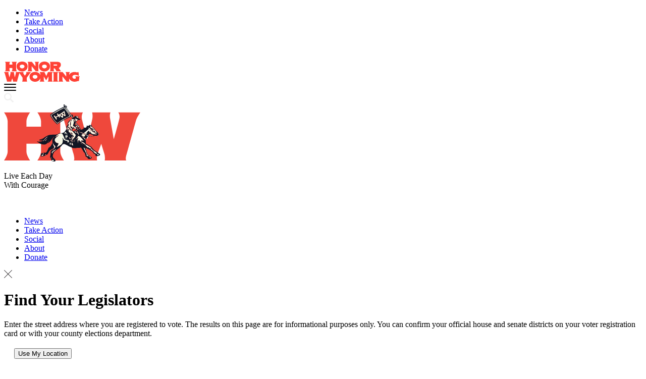

--- FILE ---
content_type: text/html; charset=utf-8
request_url: https://integrityindex.honorwyoming.org/
body_size: 42544
content:
<!doctype html>
<html data-n-head-ssr lang="en" xml:lang="en" dir="ltr" data-n-head="%7B%22lang%22:%7B%22ssr%22:%22en%22%7D,%22xml:lang%22:%7B%22ssr%22:%22en%22%7D,%22dir%22:%7B%22ssr%22:%22ltr%22%7D%7D">
  <head >
    <meta data-n-head="ssr" charset="utf-8"><meta data-n-head="ssr" name="viewport" content="width=device-width, initial-scale=1"><meta data-n-head="ssr" name="google" content="notranslate"><meta data-n-head="ssr" http-equiv="Content-Language" content="en"><meta data-n-head="ssr" data-hid="twCard" property="twitter:card" content="summary_large_image"><meta data-n-head="ssr" data-hid="ogDescription" property="og:description" content="Honor Wyoming promotes personal freedom, integrity, fiscal responsibility, economic prosperity and environmental stewardship. These values are foundational to our way of life."><meta data-n-head="ssr" data-hid="twDescription" property="twitter:description" content="Honor Wyoming promotes personal freedom, integrity, fiscal responsibility, economic prosperity and environmental stewardship. These values are foundational to our way of life."><meta data-n-head="ssr" data-hid="twImage" property="twitter:image" content="https://files.honorwyoming.org/wp-content/themes/honorwyoming/images/home/og.jpg?a0a41aecee11a20f7df4c3b4ed6ba6f5"><meta data-n-head="ssr" data-hid="ogImage" property="og:image" content="https://files.honorwyoming.org/wp-content/themes/honorwyoming/images/home/og.jpg?a0a41aecee11a20f7df4c3b4ed6ba6f5"><meta data-n-head="ssr" data-hid="ogUrl" property="og:url" content="https://integrityindex.honorwyoming.org/"><meta data-n-head="ssr" data-hid="fbAppId" property="fb:app_id" content=""><meta data-n-head="ssr" data-hid="ogType" property="og:type" content="website"><meta data-n-head="ssr" data-hid="ogTitle" property="og:title" content="2025 General Session - Legislators"><meta data-n-head="ssr" data-hid="twTitle" property="twitter:title" content="2025 General Session - Legislators"><title>2025 General Session - Legislators</title><link data-n-head="ssr" rel="icon" media="image/x-icon" href="https://s.cornerstoneapp.org/15629c88/favicon.ico"><link data-n-head="ssr" rel="stylesheet" media="screen" href="https://s.cornerstoneapp.org/15629c88/main.css?v=202506"><script data-n-head="ssr" src="https://code.jquery.com/jquery-1.12.4.min.js" type="text/javascript" integrity="sha256-ZosEbRLbNQzLpnKIkEdrPv7lOy9C27hHQ+Xp8a4MxAQ=" crossorigin="anonymous"></script><script data-n-head="ssr" src="https://s.transparencyusa.org/widget/tusa.min.js"></script><script data-n-head="ssr" data-hid="gtm-script">if(!window._gtm_init){window._gtm_init=1;(function(w,n,d,m,e,p){w[d]=(w[d]==1||n[d]=='yes'||n[d]==1||n[m]==1||(w[e]&&w[e][p]&&w[e][p]()))?1:0})(window,navigator,'doNotTrack','msDoNotTrack','external','msTrackingProtectionEnabled');(function(w,d,s,l,x,y){w[x]={};w._gtm_inject=function(i){if(w.doNotTrack||w[x][i])return;w[x][i]=1;w[l]=w[l]||[];w[l].push({'gtm.start':new Date().getTime(),event:'gtm.js'});var f=d.getElementsByTagName(s)[0],j=d.createElement(s);j.async=true;j.src='https://www.googletagmanager.com/gtm.js?id='+i;f.parentNode.insertBefore(j,f);}})(window,document,'script','dataLayer','_gtm_ids','_gtm_inject')}</script><link rel="preload" href="/_nuxt/cba456c.js" as="script"><link rel="preload" href="/_nuxt/d638ddb.js" as="script"><link rel="preload" href="/_nuxt/ab4aeba.js" as="script"><link rel="preload" href="/_nuxt/3a3b695.js" as="script"><style data-vue-ssr-id="00122704:0 7971b6fc:0 529ac3db:0">.svg-inline--fa,svg:not(:root).svg-inline--fa{overflow:visible}.svg-inline--fa{display:inline-block;font-size:inherit;height:1em;vertical-align:-.125em}.svg-inline--fa.fa-lg{vertical-align:-.225em}.svg-inline--fa.fa-w-1{width:.0625em}.svg-inline--fa.fa-w-2{width:.125em}.svg-inline--fa.fa-w-3{width:.1875em}.svg-inline--fa.fa-w-4{width:.25em}.svg-inline--fa.fa-w-5{width:.3125em}.svg-inline--fa.fa-w-6{width:.375em}.svg-inline--fa.fa-w-7{width:.4375em}.svg-inline--fa.fa-w-8{width:.5em}.svg-inline--fa.fa-w-9{width:.5625em}.svg-inline--fa.fa-w-10{width:.625em}.svg-inline--fa.fa-w-11{width:.6875em}.svg-inline--fa.fa-w-12{width:.75em}.svg-inline--fa.fa-w-13{width:.8125em}.svg-inline--fa.fa-w-14{width:.875em}.svg-inline--fa.fa-w-15{width:.9375em}.svg-inline--fa.fa-w-16{width:1em}.svg-inline--fa.fa-w-17{width:1.0625em}.svg-inline--fa.fa-w-18{width:1.125em}.svg-inline--fa.fa-w-19{width:1.1875em}.svg-inline--fa.fa-w-20{width:1.25em}.svg-inline--fa.fa-pull-left{margin-right:.3em;width:auto}.svg-inline--fa.fa-pull-right{margin-left:.3em;width:auto}.svg-inline--fa.fa-border{height:1.5em}.svg-inline--fa.fa-li{width:2em}.svg-inline--fa.fa-fw{width:1.25em}.fa-layers svg.svg-inline--fa{bottom:0;left:0;margin:auto;position:absolute;right:0;top:0}.fa-layers{display:inline-block;height:1em;position:relative;text-align:center;vertical-align:-.125em;width:1em}.fa-layers svg.svg-inline--fa{transform-origin:center center}.fa-layers-counter,.fa-layers-text{display:inline-block;position:absolute;text-align:center}.fa-layers-text{left:50%;top:50%;transform:translate(-50%,-50%);transform-origin:center center}.fa-layers-counter{background-color:#ff253a;border-radius:1em;box-sizing:border-box;color:#fff;height:1.5em;line-height:1;max-width:5em;min-width:1.5em;overflow:hidden;padding:.25em;right:0;text-overflow:ellipsis;top:0;transform:scale(.25);transform-origin:top right}.fa-layers-bottom-right{bottom:0;right:0;top:auto;transform:scale(.25);transform-origin:bottom right}.fa-layers-bottom-left{bottom:0;left:0;right:auto;top:auto;transform:scale(.25);transform-origin:bottom left}.fa-layers-top-right{right:0;top:0;transform:scale(.25);transform-origin:top right}.fa-layers-top-left{left:0;right:auto;top:0;transform:scale(.25);transform-origin:top left}.fa-lg{font-size:1.33333em;line-height:.75em;vertical-align:-.0667em}.fa-xs{font-size:.75em}.fa-sm{font-size:.875em}.fa-1x{font-size:1em}.fa-2x{font-size:2em}.fa-3x{font-size:3em}.fa-4x{font-size:4em}.fa-5x{font-size:5em}.fa-6x{font-size:6em}.fa-7x{font-size:7em}.fa-8x{font-size:8em}.fa-9x{font-size:9em}.fa-10x{font-size:10em}.fa-fw{text-align:center;width:1.25em}.fa-ul{list-style-type:none;margin-left:2.5em;padding-left:0}.fa-ul>li{position:relative}.fa-li{left:-2em;line-height:inherit;position:absolute;text-align:center;width:2em}.fa-border{border:.08em solid #eee;border-radius:.1em;padding:.2em .25em .15em}.fa-pull-left{float:left}.fa-pull-right{float:right}.fa.fa-pull-left,.fab.fa-pull-left,.fal.fa-pull-left,.far.fa-pull-left,.fas.fa-pull-left{margin-right:.3em}.fa.fa-pull-right,.fab.fa-pull-right,.fal.fa-pull-right,.far.fa-pull-right,.fas.fa-pull-right{margin-left:.3em}.fa-spin{animation:fa-spin 2s linear infinite}.fa-pulse{animation:fa-spin 1s steps(8) infinite}@keyframes fa-spin{0%{transform:rotate(0deg)}to{transform:rotate(1turn)}}.fa-rotate-90{-ms-filter:"progid:DXImageTransform.Microsoft.BasicImage(rotation=1)";transform:rotate(90deg)}.fa-rotate-180{-ms-filter:"progid:DXImageTransform.Microsoft.BasicImage(rotation=2)";transform:rotate(180deg)}.fa-rotate-270{-ms-filter:"progid:DXImageTransform.Microsoft.BasicImage(rotation=3)";transform:rotate(270deg)}.fa-flip-horizontal{-ms-filter:"progid:DXImageTransform.Microsoft.BasicImage(rotation=0, mirror=1)";transform:scaleX(-1)}.fa-flip-vertical{transform:scaleY(-1)}.fa-flip-both,.fa-flip-horizontal.fa-flip-vertical,.fa-flip-vertical{-ms-filter:"progid:DXImageTransform.Microsoft.BasicImage(rotation=2, mirror=1)"}.fa-flip-both,.fa-flip-horizontal.fa-flip-vertical{transform:scale(-1)}:root .fa-flip-both,:root .fa-flip-horizontal,:root .fa-flip-vertical,:root .fa-rotate-180,:root .fa-rotate-270,:root .fa-rotate-90{filter:none}.fa-stack{display:inline-block;height:2em;position:relative;width:2.5em}.fa-stack-1x,.fa-stack-2x{bottom:0;left:0;margin:auto;position:absolute;right:0;top:0}.svg-inline--fa.fa-stack-1x{height:1em;width:1.25em}.svg-inline--fa.fa-stack-2x{height:2em;width:2.5em}.fa-inverse{color:#fff}.sr-only{clip:rect(0,0,0,0);border:0;height:1px;margin:-1px;overflow:hidden;padding:0;position:absolute;width:1px}.sr-only-focusable:active,.sr-only-focusable:focus{clip:auto;height:auto;margin:0;overflow:visible;position:static;width:auto}.svg-inline--fa .fa-primary{fill:currentColor;fill:var(--fa-primary-color,currentColor);opacity:1;opacity:var(--fa-primary-opacity,1)}.svg-inline--fa .fa-secondary{fill:currentColor;fill:var(--fa-secondary-color,currentColor)}.svg-inline--fa .fa-secondary,.svg-inline--fa.fa-swap-opacity .fa-primary{opacity:.4;opacity:var(--fa-secondary-opacity,.4)}.svg-inline--fa.fa-swap-opacity .fa-secondary{opacity:1;opacity:var(--fa-primary-opacity,1)}.svg-inline--fa mask .fa-primary,.svg-inline--fa mask .fa-secondary{fill:#000}.fad.fa-inverse{color:#fff}
@media print{select{-webkit-appearance:none;background:transparent;border:0;font-size:18px}a{color:#000;-webkit-text-decoration:none;text-decoration:none}.social-buttons{display:none}.header{padding:20px}.logo{display:block;margin:0 auto;max-width:250px}.logo img{height:auto;width:100%}.header .btns,.learn-btn,.legend,.navigation{display:none}ul.tabs{list-style:none;padding:0}ul.tabs li.tab-link{display:none}ul.tabs li.tab-link.current{display:block}table{width:100%}table th{text-align:left}table tr td{padding-bottom:20px}table tr td.legislator .profile-image{display:block;margin-bottom:5px}table tr td.legislator .profile-image:after{content:"\a"}table tr td.legislator a{color:#000;-webkit-text-decoration:none;text-decoration:none}.chartjs-size-monitor,.chartjs-size-monitor-expand,.chartjs-size-monitor-shrink{bottom:0;direction:ltr;left:0;overflow:hidden;pointer-events:none;position:absolute;right:0;top:0;visibility:hidden;z-index:-1}.chartjs-render-monitor{animation:chartjs-render-animation 1ms}.score{margin-bottom:20px}.chart{height:100px;position:relative;width:100px}.chart-popover{display:none!important}.chart-summary{color:#fcfdff;cursor:default;font-size:35px;left:50%;position:absolute;text-align:center;top:50%}.chart-summary p{margin:0;padding:0}table tbody tr .score .chart{height:74px;text-indent:0;width:74px}table tbody tr .score .chart-summary{color:#8ebd4e;font-size:21px;font-weight:700;line-height:25px;text-shadow:0 0 0}.social{display:none}.chart-title{font-weight:700}.chart-title a{display:none}.rep-details{margin-bottom:20px}.rep-details span{display:block;margin-bottom:0!important}.rep-details span.subscribe-container{display:none}.rep-metadata{margin-bottom:20px}.rep-metadata div{float:none!important;padding-left:0!important}.legislator-about .district,.rep-metadata div a{display:none}.district{margin-bottom:20px}.district h1{font-size:22px;margin:0}.about-inner{margin-bottom:20px}.about-inner h1{font-size:22px;margin:0}.vote-detail-box h1{font-size:24px}.taxpayer-position{margin-bottom:20px}.taxpayer-position .headline{font-weight:700;margin-bottom:4px}.taxpayer-position svg{text-align:left!important;width:auto!important}.global-cta,.taxpayer-position.mobile,.vote-back-link{display:none}.vote-ratio{margin-bottom:20px}.vote-icon{float:left}.vote-icon .vote-icon-inner{padding:5px}}
.nuxt-progress{background-color:#000;height:10px;left:0;opacity:1;position:fixed;right:0;top:0;transition:width .1s,opacity .4s;width:0;z-index:999999}.nuxt-progress.nuxt-progress-notransition{transition:none}.nuxt-progress-failed{background-color:red}</style>
  </head>
  <body >
    <noscript data-n-head="ssr" data-hid="gtm-noscript" data-pbody="true"></noscript><div data-server-rendered="true" id="__nuxt"><!----><div id="__layout"><div class="directory wy 15629c88"><nav id="main-header" class="main"><div class="contain"><ul class="main"><li><a href="https://honorwyoming.org/thescout/">News</a></li>
<li><a href="https://honorwyoming.org/take-action/">Take Action</a></li>
<li><a href="https://honorwyoming.org/social/">Social</a></li>
<li><a href="https://honorwyoming.org/about/">About</a></li>
<li class="donate"><a href="https://honorwyoming.org/donate/">Donate</a></li></ul> <a href="https://honorwyoming.org/" class="wy-brand brand"><svg xmlns="http://www.w3.org/2000/svg" width="150" height="40" viewBox="0 0 150 40"><defs><style>
              .uuid-6b0fde9a-2f6e-45fa-9c87-819983e952aa {
                fill: #ff4236;
              }
            </style></defs> <path d="m24.02,15.73c0,1.67,1.43,3.53,1.43,3.53h-10.43s1.43-1.86,1.43-3.53v-3.05h-5.74v3.05c0,1.67,1.43,3.53,1.43,3.53H1.89s1.43-1.86,1.43-3.53V3.91C3.32,2.24,1.89.38,1.89.38h10.24s-1.43,1.86-1.43,3.53v2.08h5.74v-2.08c0-1.67-1.43-3.53-1.43-3.53h10.43s-1.43,1.86-1.43,3.53v11.81Z" class="uuid-6b0fde9a-2f6e-45fa-9c87-819983e952aa"></path> <path d="m46.79,9.39c0,7.17-5.85,10.14-10.94,10.14s-10.94-2.97-10.94-10.14c0-6.39,5.42-9.39,10.94-9.39s10.94,2.99,10.94,9.39Zm-6.2.22c0-2.21-1.99-3.59-4.74-3.59s-4.74,1.38-4.74,3.59,2.13,3.94,4.74,3.94,4.74-1.73,4.74-3.94Z" class="uuid-6b0fde9a-2f6e-45fa-9c87-819983e952aa"></path> <path d="m67.95,17.51c0,.54.57,1.75.57,1.75h-6.06s-.03-.59-.32-.97l-7.49-9.33v6.77c0,1.67,1.4,3.53,1.4,3.53h-9.49s1.4-1.86,1.4-3.53V3.91c0-1.67-1.4-3.53-1.4-3.53h8.46l7.14,8.96V3.91c0-1.67-1.43-3.53-1.43-3.53h8.65s-1.43,1.86-1.43,3.53v13.59Z" class="uuid-6b0fde9a-2f6e-45fa-9c87-819983e952aa"></path> <path d="m91,9.39c0,7.17-5.85,10.14-10.94,10.14s-10.94-2.97-10.94-10.14c0-6.39,5.42-9.39,10.94-9.39s10.94,2.99,10.94,9.39Zm-6.2.22c0-2.21-1.99-3.59-4.74-3.59s-4.74,1.38-4.74,3.59,2.13,3.94,4.74,3.94,4.74-1.73,4.74-3.94Z" class="uuid-6b0fde9a-2f6e-45fa-9c87-819983e952aa"></path> <path d="m103.13,19.26s.19-1.19.19-1.43c0-.22-.24-.54-.49-.94-.24-.38-2.4-3.34-2.4-3.34h-1.97v2.78c0,.67.89,2.94.89,2.94h-8.87s1.29-1.54,1.29-2.18V2.59c0-.65-1.29-2.21-1.29-2.21h12.83c1.67,0,4.72.16,5.9.76,1.21.57,3.42,1.51,3.42,5.42,0,4.15-4.23,6.28-4.23,6.28,0,0,2.7,4.13,3.18,4.77.46.67,1.46,1.65,1.46,1.65h-9.92Zm.38-11.25c1.11,0,1.83-.51,1.83-1.16s-.49-1.13-1.83-1.13h-5.15v2.29h5.15Z" class="uuid-6b0fde9a-2f6e-45fa-9c87-819983e952aa"></path> <path d="m31.67,20.85s-1.16,1.67-1.56,2.81c-.38,1.13-3.64,13.03-3.75,13.35-.11.32-.7,2.21-.22,2.72h-8.49c.24-.62.03-2.16-.08-2.48l-1.27-4.02-1.48,3.97c-.11.32-.38,1.81-.16,2.54H5.53c.49-.51-.13-2.64-.24-2.97-.11-.3-3.34-11.98-3.72-13.11-.4-1.13-1.56-2.81-1.56-2.81h9.08s-.67,1.16-.4,2.54c.24,1.35,2.18,7.98,2.18,7.98,0,0,1.67-6.66,1.94-8.01.24-1.35-.08-2.51-.08-2.51h7.2s-.4,1.05-.13,2.4,1.46,8.12,1.46,8.12c0,0,1.99-6.91,2.24-8.28.27-1.35-.46-2.24-.46-2.24h8.65Z" class="uuid-6b0fde9a-2f6e-45fa-9c87-819983e952aa"></path> <path d="m53.48,20.85s-1.51,1.46-2.16,2.48c0,0-6.12,8.33-6.23,8.66,0,0-.08,2.02-.08,3.78s.81,3.97.81,3.97h-9.84s.81-2.21.81-3.97-.08-3.78-.08-3.78c-.11-.32-5.88-8.66-5.88-8.66-.65-1.02-2.13-2.48-2.13-2.48h10.08s-.73.94-.49,2.29c.27,1.38,2.99,4.64,2.99,4.64,0,0,2.7-3.26,2.96-4.64.27-1.35-.46-2.29-.46-2.29h9.68Z" class="uuid-6b0fde9a-2f6e-45fa-9c87-819983e952aa"></path> <path d="m72.4,29.86c0,7.17-5.85,10.14-10.94,10.14s-10.94-2.97-10.94-10.14c0-6.39,5.42-9.39,10.94-9.39s10.94,2.99,10.94,9.39Zm-6.2.22c0-2.21-1.99-3.59-4.74-3.59s-4.74,1.38-4.74,3.59,2.13,3.94,4.74,3.94,4.74-1.73,4.74-3.94Z" class="uuid-6b0fde9a-2f6e-45fa-9c87-819983e952aa"></path> <path d="m94.99,36.2c0,1.67,1.4,3.53,1.4,3.53h-9.84s1.43-1.86,1.43-3.53l-.03-6.77-4.5,7.66-4.82-7.66v6.77c0,1.67,1.4,3.53,1.4,3.53h-9.49s1.4-1.86,1.4-3.53v-11.81c0-1.67-1.4-3.53-1.4-3.53h9.49l3.69,7.77,3.37-7.77h9.3s-1.4,1.86-1.4,3.53v11.81Z" class="uuid-6b0fde9a-2f6e-45fa-9c87-819983e952aa"></path> <path d="m105.74,36.2c0,1.67,1.4,3.53,1.4,3.53h-10.22s1.4-1.86,1.4-3.53v-11.81c0-1.67-1.4-3.53-1.4-3.53h10.22s-1.4,1.86-1.4,3.53v11.81Z" class="uuid-6b0fde9a-2f6e-45fa-9c87-819983e952aa"></path> <path d="m129.08,37.98c0,.54.57,1.75.57,1.75h-6.06s-.03-.59-.32-.97l-7.49-9.33v6.77c0,1.67,1.4,3.53,1.4,3.53h-9.49s1.4-1.86,1.4-3.53v-11.81c0-1.67-1.4-3.53-1.4-3.53h8.46l7.14,8.96v-5.42c0-1.67-1.43-3.53-1.43-3.53h8.65s-1.43,1.86-1.43,3.53v13.59Z" class="uuid-6b0fde9a-2f6e-45fa-9c87-819983e952aa"></path> <path d="m150,29.29s-.3,1.24-.92,1.75c0,0-.4,6.77-.75,7.77,0,0-.81-.32-1.4-.32s-3.34,1.46-7.36,1.46-11.21-2.94-11.21-10.06c0-6.28,6.04-9.25,11.21-9.25,3.53,0,4.15.84,5.15.84s2.32-1.08,2.32-1.08c0,0,1.56,2.81.92,8.01,0,0-2.45-1.97-7.22-1.97s-5.31,2.91-5.31,3.86.81,3.75,4.18,3.75c1.46,0,2.37-.54,2.37-.54,0,0,.27-1.67.27-2.32s-1.37-1.38-1.37-1.38c0,0,.59-.51,1.32-.51h7.82Z" class="uuid-6b0fde9a-2f6e-45fa-9c87-819983e952aa"></path></svg></a> <div id="menu" onclick="jQuery('nav.main section.menu').addClass('active');" class="navIcon"><svg xmlns="http://www.w3.org/2000/svg" width="24" height="14" viewBox="0 0 24 14"><path d="M23,2H1A1,1,0,0,1,1,0H23a1,1,0,0,1,0,2Z"></path> <path d="M23,8H1A1,1,0,0,1,1,6H23a1,1,0,0,1,0,2Z"></path> <path d="M23,14H1a1,1,0,0,1,0-2H23a1,1,0,0,1,0,2Z"></path></svg></div> <a href="https://honorwyoming.org/search/" class="navIcon search openSearchButton"><svg xmlns="http://www.w3.org/2000/svg" width="18.999" height="19.001" viewBox="0 0 18.999 19.001"><defs><style>
              .d17ff50f-ec98-4875-9591-fc7ffe58de25 {
                fill: #f1f1f1;
              }
            </style></defs> <path d="M18.537,16.3l-4.547-4.548a1.514,1.514,0,0,0-.167-.136,7.53,7.53,0,1,0-2.209,2.21,2,2,0,0,0,.136.166L16.3,18.538A1.584,1.584,0,0,0,18.537,16.3ZM7.519,12.666a5.145,5.145,0,1,1,5.146-5.144A5.15,5.15,0,0,1,7.519,12.666Z" class="d17ff50f-ec98-4875-9591-fc7ffe58de25"></path></svg></a> <!----></div> <section class="menu"><div class="wrapper"><div class="intro"><div class="logo"><svg xmlns="http://www.w3.org/2000/svg" width="270" height="112.9" viewBox="0 0 270 112.9"><defs><style>
                  .uuid-7d54e644-6cf9-4233-bdb6-0613de05a659 {
                    fill: #ef483c;
                  }

                  .uuid-c3323e15-5b89-4047-8af1-fcf89a5b6673 {
                    fill: #111624;
                  }

                  .uuid-03955ca7-1561-4174-a0bd-71f226a2dbaf {
                    fill: #f8f9e6;
                  }
                </style></defs> <g><path d="m111.45,92.99c0,8.43,7.19,17.8,7.19,17.8h-52.53s7.19-9.38,7.19-17.8v-15.36h-28.91v15.36c0,8.43,7.19,17.8,7.19,17.8H0s7.19-9.38,7.19-17.8v-59.52C7.19,25.04,0,15.66,0,15.66h51.58s-7.19,9.38-7.19,17.8v10.46h28.91v-10.46c0-8.43-7.19-17.8-7.19-17.8h52.53s-7.19,9.38-7.19,17.8v59.52h0Z" class="uuid-7d54e644-6cf9-4233-bdb6-0613de05a659"></path> <path d="m270,15.66s-5.84,8.43-7.87,14.13c-1.9,5.71-18.33,65.64-18.87,67.27s-3.53,11.14-1.09,13.73h-42.76c1.22-3.13.14-10.87-.41-12.5l-6.38-20.25-7.47,19.98c-.54,1.63-1.9,9.11-.81,12.77h-46.02c2.44-2.58-.68-13.32-1.22-14.95-.54-1.49-16.83-60.34-18.73-66.05-2.04-5.71-7.87-14.13-7.87-14.13h45.75s-3.39,5.84-2.04,12.77c1.22,6.8,11,40.23,11,40.23,0,0,8.42-33.57,9.77-40.36,1.22-6.8-.41-12.64-.41-12.64h36.24s-2.04,5.3-.68,12.1,7.33,40.91,7.33,40.91c0,0,10.05-34.79,11.27-41.72,1.36-6.79-2.31-11.28-2.31-11.28h43.58Z" class="uuid-7d54e644-6cf9-4233-bdb6-0613de05a659"></path></g> <g><path d="m189.99,98.32c-.22-.23-.48-.42-.73-.62-.6-.49-1.16-1.03-1.85-1.39-.76-.4-1.44-.89-2.08-1.44-.1-.09-.23-.13-.28-.27-.22-.6-.75-.82-1.27-1.02-.95-.37-1.86-.8-2.68-1.42-.56-.42-1.09-.86-1.67-1.23-.85-.54-1.58-1.22-2.25-1.96-.99-1.08-1.97-2.17-2.82-3.36-.26-.37-.59-.68-.83-1.06-.3-.46-.71-.81-1.2-1.08-.81-.43-1.58-.94-2.4-1.37-.71-.38-1.41-.79-2.07-1.27-.94-.69-1.94-1.31-2.99-1.79-1.01-.46-1.83-1.16-2.71-1.8-.19-.14-.25-.3-.2-.54.34-1.63.28-3.25-.17-4.85-.07-.22-.14-.45-.07-.66.13-.41.1-.82.11-1.23.02-.86.13-1.68.85-2.29.2-.17.34-.4.51-.6,1.08-1.26,2.04-2.61,2.72-4.13.1-.22.21-.29.43-.2.14.05.28.1.43.14,1.41.43,2.84.74,4.32.74,1.95,0,3.85-.35,5.69-1.02.21-.08.43-.24.63-.23.44.03.86-.09,1.29-.13.84-.1,1.69-.13,2.5-.4.19-.07.38-.12.6-.06.51.13,1.03.24,1.54.35.36.08.71.09,1.05-.07.51-.24,1.02-.48,1.5-.79.52-.33.95-.75,1.17-1.34.19-.51.4-1.01.66-1.49.2-.37.17-.72-.09-1.05-.37-.5-.79-.96-1.3-1.32-.41-.28-.78-.59-1.13-.93-1.49-1.47-2.93-2.98-4.32-4.54-.3-.34-.58-.7-.78-1.1-.65-1.27-1.62-2.25-2.68-3.16-.7-.61-1.5-1.08-2.27-1.57-.68-.44-1.02-1.03-1.03-1.83,0-.47-.1-.94-.21-1.39-.06-.26-.14-.51-.24-.75-.36-.83-.9-.92-1.51-.27-.13.14-.26.28-.36.44-.13.21-.28.26-.52.21-.8-.17-1.66-.16-2.31-.77-.03-.03-.06-.04-.09-.05-.16-.06-.3-.03-.41.09-.11.12-.05.24.02.36.08.13.16.26.21.4.16.48.06.7-.43.86-.5.16-1.02.25-1.56.22-.86-.04-1.73-.07-2.59-.11-.35-.02-.67.08-.99.19-.11.04-.26.09-.23.26.18.12.37.04.55.05.45.03.59.15.67.6.11.63-.05.84-.69.89-.49.04-.58.13-.74.59-.11.32-.14.61.04.92.09.15.01.26-.16.25-.22,0-.45-.07-.67-.04-.98.09-1.94.09-2.91-.11-.59-.12-1.2-.02-1.71.38-.15.12-.26.24-.06.4.16.13.03.21-.03.32-.19.36-.1.51.3.58.11.02.23,0,.34.03.48.11.93.25,1.28.65-.52.2-.58.25-1.22.09-.73-.18-1.41.09-2.11.17-.32.04-.43.25-.44.56,0,.53-.09.64-.62.69-.23.02-.39.11-.52.28-.06.08-.13.14-.2.21-.16.19-.32.18-.45-.03-.2-.32-.48-.58-.76-.83-.28-.25-.56-.51-.77-.82-.7-.98-1.38-1.97-2.1-2.94-.3-.4-.45-.82-.46-1.29,0-.46-.13-.89-.28-1.32-.08-.24-.19-.47-.41-.59-.45-.23-.78-.58-1.09-.96-.11-.14-.27-.24-.44-.18-.34.13-.48-.09-.64-.31-.66-.91-1.34-1.82-2-2.73-.83-1.15-1.66-2.28-2.38-3.5-.18-.31-.38-.61-.43-1.02.32.09.5.29.71.44.4.29.5.29.91.03.33-.22.6-.51.92-.75.26-.19.43-.42.48-.73.05-.3.21-.5.47-.67.24-.15.45-.33.73-.43.25-.08.39-.27.49-.51.2-.47.23-.48.71-.46.89.05,1.77-.02,2.64-.16.39-.06.78-.15,1.14-.33.48-.25.53-.55.15-.93-.24-.25-.54-.41-.84-.56-.74-.37-1.51-.67-2.3-.93-.65-.21-.84-.49-.84-1.17,0-.28.05-.56.08-.84.05-.43.15-.85.11-1.29-.06-.54-.29-.87-.79-.97-1.9-.41-3.82-.65-5.78-.54-.43.03-.71.22-.91.56-.19.31-.31.65-.43.98-.2.58-.62.92-1.18,1.12-.19.07-.4.11-.58.21-.24.13-.38.06-.53-.13-.32-.42-.6-.87-.85-1.33-.13-.24-.36-.43-.38-.76.38-.03.73-.11,1-.37.3-.28.3-.53.02-.82-.17-.17-.38-.23-.61-.25-.19-.02-.38-.02-.56-.06-.27-.06-.35-.19-.24-.45.11-.28.27-.54.39-.82.11-.25.16-.52-.09-.72-.24-.19-.5-.12-.73.04-.19.12-.36.27-.54.41-.57.45-.84.4-1.23-.2-.18-.29-.35-.58-.54-.86-2.23-3.19-4.46-6.39-6.7-9.57-.74-1.05-1.46-2.11-2.13-3.2-.25-.42-.22-.51.17-.77.18-.11.36-.22.52-.35.44-.37.45-.58-.01-.93-.39-.31-.6-.65-.5-1.17.07-.34.04-.69-.32-.88-.24-.13-.55.04-.84.42-.16.21-.29.44-.47.63-.27.28-.54.23-.72-.13-.12-.24-.13-.51-.14-.77,0-.27-.04-.54-.23-.74-.58-.59-1.14-1.21-1.81-1.7-.44-.32-.98-.3-1.4-.13-.34.14-.14.64-.14.99,0,.15.04.3.06.45.08.54.2,1.08.14,1.63-.03.21.07.4.17.58.4.67.4.67-.31,1.02-.07.03-.13.07-.2.1-3.05,1.51-6.11,3.01-9.17,4.53-2.9,1.44-5.76,2.96-8.54,4.62-2.73,1.64-5.33,3.47-7.82,5.46-.75.6-.94,1.38-.76,2.28.12.6.36,1.15.66,1.68.7,1.2,1.36,2.43,2.11,3.6,2.07,3.23,4.37,6.26,7.12,8.95.94.92,1.97,1.75,2.96,2.62.79.7,1.17.73,2.05.14.02,0,.03-.02.05-.03,3.14-2.25,6.44-4.25,9.66-6.36,3.25-2.14,6.74-3.83,10.27-5.44,1.85-.84,3.77-1.52,5.55-2.52.1-.05.21-.09.32-.13.46-.14.75-.03,1.01.37.39.58.77,1.16,1.15,1.74.17.26.41.5.24.87-.04.09.05.17.1.25.13.19.23.38.41.53.24.19.19.32-.11.41-.03,0-.07.02-.11.02-.96.19-1.83.59-2.6,1.18-.67.51-1.31,1.06-1.97,1.59-.38.31-.8.59-1.08.99-.76,1.08-1.8,1.91-2.57,2.99-.19.27-.35.54-.41.85-.06.3-.12.59-.2.88-.06.2-.08.42-.04.61.17.83.17,1.68.29,2.51.1.75-.18,1.26-.81,1.65-.4.25-.79.51-1.11.85-.72.76-1.11,1.6-.75,2.66.05.16.09.33.11.49.08.62.25,1.22.46,1.79.24.65.12,1.02-.54,1.23-.49.15-.75.47-.91.91-.21.58-.53,1.11-.89,1.62-.35.48-.63,1.03-.75,1.63-.05.26-.18.4-.4.48-.87.34-1.57.94-2.1,1.66-.43.58-.95.87-1.59,1.06-.31.09-.62.15-.93.22-.35.07-.76.05-1.03.24-.35.23-.7.23-1.06.22-1.09-.03-2.18-.07-3.27-.13-.61-.03-1.15.18-1.67.43-.49.23-.93.57-1.38.87-.48.32-.98.62-1.54.79-.2.06-.38.18-.58.22-.43.09-.73.45-1.18.5-.84.08-1.68.21-2.53.26-1.06.06-2.14.06-3.21.08-.53.01-1.05.05-1.58.04-1.75-.05-3.5.07-5.24.18-.58.04-1.14.22-1.72.31-1.03.15-2.02.44-2.98.85-.79.34-1.57.72-2.36,1.09-.53.25-.95.66-1.49.9-1.76.79-3.33,1.9-4.81,3.13-.48.4-.97.78-1.53,1.05-1.93.91-3.96,1.51-6.04,1.99-.38.09-.76.2-1.14.32-.14.04-.28.12-.28.31,0,.17.13.26.25.35.13.08.29.1.44.11.35.02.71.05,1.05.14.23.06.48.08.73.06.92-.07,1.82-.28,2.71-.49.48-.11.96-.25,1.45-.38,0,.15-.07.19-.13.23-.81.55-1.65,1.06-2.59,1.35-1.13.35-2.27.7-3.46.77-.17,0-.34.02-.48.12-.12.09-.27.17-.22.36.04.14.17.19.31.2.75.05,1.5.17,2.25.04,1.76-.31,3.43-.84,4.86-1.97.17-.14.36-.32.64-.27-.06.26-.25.38-.39.52-.8.78-1.73,1.4-2.68,1.97-.37.22-.76.39-1.18.51-.95.26-1.92.37-2.9.32-1.39-.07-2.78-.12-4.09-.68-.12-.05-.26-.06-.38-.09-.21-.04-.31.07-.33.28-.02.39-.11.55.41.79.85.41,1.71.8,2.47,1.36.74.55,1.52,1.05,2.33,1.48.93.49,1.84,1.03,2.85,1.36,2.02.67,4.08,1.04,6.21.97,1.48-.05,2.87-.4,4.1-1.25,2.12-1.47,3.74-3.37,4.86-5.69.09-.18.13-.54.41-.41.21.1-.01.37-.09.55-.62,1.34-1.4,2.58-2.32,3.73-.11.14-.28.26-.29.49.15.04.3.05.39-.1.09-.17.26-.22.4-.29,1.27-.57,2.41-1.31,3.37-2.32.57-.6,1.22-1.12,1.71-1.8,1.21-1.63,2.35-3.32,3.62-4.9.5-.63,1-1.27,1.55-1.86.55-.59,1.23-1.04,1.78-1.64.03-.04.08-.08.13-.11.09-.06.18-.06.25.03.05.07.04.14,0,.2-.05.06-.1.12-.15.17-.93.83-1.64,1.86-2.45,2.79-.85.99-1.38,2.08-1.28,3.43.04.52-.03,1.05.03,1.58.01.09.03.2,0,.28-.24.7-.05,1.38.1,2.05.11.47.08.88-.11,1.31-.34.8-.65,1.6-1,2.39-.89,2.02-1.93,3.96-3.48,5.57-.75.78-1.6,1.43-2.58,1.89-.23.11-.39.26-.51.48-.26.48-.41,1.01-.63,1.51-.56,1.29-1.12,2.59-1.74,3.86-.52,1.07-1.12,2.09-1.81,3.05-.1.13-.18.31-.36.34-.4.06-.59.37-.82.64-.14.17-.31.32-.48.47-.11.1-.26.12-.36,0-.37-.48-.94-.42-1.44-.53-.36-.08-.66.02-.94.27-.22.2-.47.38-.69.58-.17.14-.31.14-.42-.05-.16-.27-.41-.3-.69-.26-.43.05-.86.07-1.29.12-.47.05-.92.1-1.34.37-.22.14-.51.29-.79.27-.34-.02-.48.2-.58.44-.18.39-.37.79-.48,1.2-.3,1.12-.64,2.23-.83,3.38-.11.7-.1.75.56.99.12.04.25.07.38.09.5.06,1.01.13,1.51.15.6.02,1.21,0,1.79-.16.83-.22,1.68-.43,2.5-.66.6-.17,1.17-.37,1.71-.7,1.36-.83,2.71-1.71,4.31-2.05.24-.05.46-.17.61-.38.53-.78,1.09-1.53,1.57-2.35.79-1.35,1.39-2.8,2.14-4.17.12-.22.24-.43.43-.58.63-.5,1.24-1.04,1.91-1.49.94-.62,1.91-1.19,2.88-1.76.6-.35,1.17-.75,1.69-1.22.43-.41.91-.77,1.2-1.33.16-.31.43-.58.66-.87.1.13.08.2.04.27-.47.83-.92,1.66-1.54,2.4-1,1.17-1.95,2.38-3.17,3.34-.09.07-.16.15-.24.24-.13.16-.29.29-.48.38-.6.28-.75.78-.74,1.39.02,1.2.08,2.41,0,3.61-.04.6-.14,1.19-.21,1.79-.18,1.53-.3,3.08-.73,4.56-.17.57-.08,1.05.1,1.58.22.66.68,1.17,1.05,1.73.12.17.24.34.26.55.05.69.35,1.3.63,1.92.21.46.45.92.53,1.42.11.71.61,1.15,1.03,1.64.06.07.15.13.24.14.78.14,1.48.52,2.26.65.88.14,1.76.12,2.65.13.29,0,.56-.09.76-.31.14-.15.31-.24.51-.31.71-.25.87-.68.59-1.37-.46-1.15-1.11-2.16-1.94-3.09-.54-.61-1.12-1.18-1.85-1.56-.59-.31-.83-.8-.91-1.4-.09-.66-.25-1.28-.64-1.83-.21-.31-.26-.63-.21-1.01.2-1.31.61-2.55.99-3.81.39-1.34,1-2.55,1.78-3.7.13-.19.27-.36.43-.52.74-.72,1.56-1.36,2.34-2.03,1.47-1.27,3.01-2.43,4.6-3.54,1.57-1.09,3.15-2.19,4.53-3.55.59-.58,1.16-1.18,1.77-1.74.79-.71,1.47-1.51,1.96-2.46.37-.71.91-1.23,1.65-1.56.17-.07.35-.14.51-.23,1.28-.69,2.57-.63,3.85-.04.67.31,1.3.68,1.98.95,1.37.55,2.66,1.23,3.89,2.04.83.54,1.67,1.1,2.61,1.45,1.04.39,2.08.77,3.1,1.21.28.12.56.24.85.32.38.09.73.19.92.58.04.09.13.13.22.16.25.08.48.22.7.37.24.16.5.26.8.18.19-.05.37,0,.55.06,1.05.36,2.11.56,3.21.29.09-.02.2-.03.28,0,.87.26,1.75.11,2.63.13.34,0,.65-.07.87-.33.21-.25.46-.28.75-.28,1.15,0,2.29,0,3.44-.01.43,0,.87-.1,1.29-.03.44.07.86.02,1.28-.07.55-.12,1.1-.26,1.65-.37.78-.16.62-.18,1,.38.71,1.04,1.4,2.09,2.08,3.16.68,1.07,1.36,2.14,1.86,3.31.37.85.98,1.6,1.49,2.39.11.17.27.3.45.42.63.45,1.17.95,1.43,1.74.37,1.12.43,2.33,1.03,3.38.02.03.03.07.03.11.02.74.37,1.41.49,2.12.16.92.69,1.37,1.56,1.53.06,0,.11.02.17.03.38.06.68.24.93.53.11.13.23.25.37.35.57.43,1.02.91,1.16,1.66.07.4.32.82.73.95.41.14.79.33,1.22.44.48.11.95.25,1.45.14.62-.15,1.24-.3,1.85-.48.87-.24,1.6-.74,2.29-1.28.1-.08.17-.2.27-.29.21-.2.21-.42.07-.66-.22-.39-.45-.78-.76-1.12-.59-.64-1.25-1.2-1.89-1.78-.45-.41-.98-.65-1.54-.77-.43-.09-.8-.3-1.21-.43-.23-.07-.47-.29-.58-.5-.21-.4-.53-.67-.89-.9-.5-.31-.98-.69-1.29-1.16-.48-.72-1.04-1.44-.99-2.4,0-.11-.05-.22-.09-.32-.77-1.78-1.34-3.63-1.98-5.46-.24-.67-.36-1.37-.41-2.08-.01-.18-.07-.32-.16-.47-.12-.17-.18-.37-.27-.55-.24-.45-.09-1-.43-1.44.2-.04.28,0,.36.05,2.11.94,4.22,1.89,6.34,2.82.83.37,1.58.84,2.32,1.37.62.44,1.32.78,1.97,1.19.19.12.39.23.6.31.16.05.31.14.44.25.54.49,1.16.89,1.64,1.45.19.21.37.44.61.58.48.28.78.74.99,1.2.25.53.58,1,.83,1.51.16.32.43.59.77.62.57.05,1.04.33,1.53.54.61.26,1.05.72,1.17,1.42.11.64.36,1.23.53,1.84.05.18.14.31.3.39.25.14.47.34.74.41.83.21,1.69.38,2.55.34.92-.04,1.81-.28,2.68-.62.83-.33,1.61-.75,2.29-1.32.6-.52.65-1.49.09-2.07Zm-3.05-40.79c.39.1.5.4.27.71-.09.12-.17.24-.25.37-.18.33-.26.35-.57.17-.23-.14-.44-.29-.48-.59-.02-.25.09-.33.33-.23.02,0,.03.03.05.03.34.15.36.14.36-.22-.06-.28.09-.3.28-.25Zm-1.18-1.24c.43.04.79.19.95.64-.2.15-.41.12-.61.12-.29,0-.51-.23-.56-.52-.03-.17.06-.25.22-.24Zm-103.08,14.87c-.24.26-.49.52-.74.77-.09.09-.2.17-.31.24-.12.06-.26.12-.36,0-.11-.14.02-.25.1-.34,1.17-1.28,2.34-2.55,3.52-3.81.09-.1.18-.24.37-.28-.73,1.27-1.62,2.37-2.58,3.43Zm3.6-7.15c-1.71,1.18-3.18,2.63-4.5,4.24-.82,1-1.68,1.97-2.56,2.93-.57.63-1.26,1.12-2.01,1.52-.1.05-.21.15-.3.04-.12-.14.02-.25.11-.33.31-.29.63-.59.97-.86.86-.68,1.6-1.47,2.27-2.33.93-1.19,1.92-2.31,2.94-3.41.86-.92,1.88-1.6,3.06-2.06.1-.04.2-.12.32-.03-.03.18-.19.23-.3.31Zm-8.65,36.94c-.29.3-1.93,1-2.31.99-.09,0-.19-.01-.28-.03-.61-.09-.81-.54-.43-1.04.45-.56.98-1.05,1.58-1.45.18-.12.36-.11.51.03.32.29.64.59.94.9.2.2.17.4-.02.59Zm.8-2.62c-.27.04-.34-.17-.48-.29-.13-.12-.29-.21-.46-.12-.2.12-.19.31-.1.49.19.41.37.82.56,1.23-.02.05-.06.06-.09.03-.4-.55-.76-1.11-1.02-1.74-.06-.14-.07-.29-.1-.44-.04-.22.03-.37.27-.41.26-.05.52-.12.77-.15.41-.03.63.18.64.59v.81Zm4.5,1.04c-.16.1-.33.18-.5.26-.32.14-.65.27-.98.41-.03-.03-.05-.05-.08-.08.23-.31.47-.62.47-1.04,0-.21.18-.31.4-.27.23.03.44.09.65.19.36.18.37.33.03.54Zm86.09,3.61c.5-.6.49-.6,1.17-.16.58.38,1.03.87,1.35,1.48.15.3.34.58.51.88-.03.19-.22.25-.34.36-.1.09-.19.07-.3,0-.87-.63-1.72-1.28-2.39-2.13-.14-.18-.14-.26,0-.42Zm8.83-42.04c-.55-.1-.77,0-1,.48-.1.21-.23.25-.43.29-1.69.37-3.4.61-5.14.63-.61,0-1.19-.16-1.78-.29-.79-.17-1.55-.45-2.29-.8-.33-.15-.34-.18-.17-.5.46-.85,1.06-1.59,1.88-2.13.55-.37,1.11-.44,1.72-.23.48.17.97.33,1.41.58,1.83,1,3.82,1.33,5.84,1.57.21.03.44,0,.68.16-.24.22-.46.29-.74.24Zm2.54.2c-.49.29-1.01.49-1.6.46.42-.34.94-.46,1.38-.74.08-.05.18,0,.24.09.05.06.05.16-.02.2Zm1.25-4.13c-.07.16-.21.19-.37.19-.23-.01-.44-.09-.65-.19-.56-.27-1.08-.61-1.56-1.01-.72-.6-1.47-1.17-2.21-1.74-.16-.13-.32-.26-.47-.4-.09-.09-.2-.21-.1-.34.11-.16.27-.1.4-.02.13.07.26.16.38.25.51.37,1.02.76,1.54,1.13.83.6,1.65,1.18,2.59,1.57.1.05.2.11.29.17.12.1.22.22.15.39Zm.49.74c-.06-.16.05-.28.16-.38.08-.07.18-.14.28-.17.21-.06.41,0,.51.22.08.19-.03.36-.3.45-.09.03-.18.04-.24.05-.18,0-.34,0-.41-.16Zm1.17,1.42c-.27.08-.51.19-.4.55.03.08,0,.16-.08.18-.1.03-.2-.02-.23-.11-.09-.23-.17-.46-.22-.7-.08-.37.02-.48.49-.47.18.03.46.06.74.1.09.02.18.07.19.18,0,.12-.08.16-.17.19-.1.03-.22.05-.32.08Zm1.19,2.25c0,.09-.08.14-.16.17-.2.08-.36-.02-.5-.14-.07-.06-.13-.14-.09-.24.04-.1.14-.11.23-.11.26,0,.52.14.53.32Zm-13.42-17.39c.33-.78.64-1.57,1.07-2.3.02-.03.03-.07.06-.1.1-.13.19-.32.39-.25.16.06.15.25.16.4.02.49-.06.97-.14,1.45-.04.24-.09.48-.12.72-.02.19.06.34.26.38,1.5.28,2.55,1.32,3.68,2.2.6.46,1.11,1.02,1.66,1.53.38.35.64.78.8,1.27.09.27.18.54.28.8.17.43.43.78.81,1.06.67.48,1.3,1.01,1.91,1.58.19.17.37.32.16.61-.07.09-.04.26-.03.38.06.54.3.65.75.36.34-.22.41-.21.65.06.09.1.2.2.14.34-.06.15-.2.14-.34.15-.07,0-.15,0-.22.03-.31.07-.4.23-.28.54.13.34.39.6.62.87.18.21.41.38.46.71-.43-.25-.88-.34-1.35-.34-.27,0-.44-.18-.59-.38-.44-.59-.81-1.22-1.17-1.86-.19-.32-.38-.65-.57-.97-.43-.73-1.08-1.19-1.84-1.51-.09-.04-.18-.07-.27-.09-.3-.05-.4.02-.45.33-.06.37-.08.38-.42.27-.34-.11-.65-.3-.93-.52-.68-.53-1.3-1.14-1.94-1.72-.14-.13-.38-.32-.22-.51.18-.2.37.04.53.15.33.24.65.51.98.76.36.27.74.27,1.1,0,.44-.32.88-.65,1.29-1,.23-.19.19-.4-.07-.54-.16-.09-.35-.13-.53-.18-.27-.07-.55-.13-.82-.21-.26-.08-.45-.23-.34-.54.12-.33-.07-.47-.34-.51-.38-.07-.78-.11-1.17-.16-.22-.03-.45-.05-.67-.1-.54-.12-1.05-.32-1.35-.83-.05-.09-.11-.17-.21-.15-.14.03-.15.16-.16.27,0,.11,0,.22,0,.34,0,.11.02.25-.12.28-.04,0-.08,0-.11-.02-.02-.01-.04-.03-.06-.05-.03-.04-.06-.09-.08-.13-.09-.19-.17-.38-.24-.57-.23-.62-.36-1.27-.62-1.87-.07-.15-.05-.29,0-.43Zm-3.48,2.03c.15-.17.3-.05.45.04,1.65,1.05,3.26,2.14,4.48,3.72.43.56.98,1.04,1.46,1.56.12.13.31.21.31.45-.23.08-.41-.04-.6-.11-.86-.31-1.62-.8-2.32-1.37-1.16-.95-2.26-1.98-3.3-3.06-.2-.21-.39-.46-.55-.71-.12-.18-.06-.37.08-.52Zm-8.71,9.96c1.33-1.04,2.67-2.07,3.98-3.15,1.28-1.05,2.49-2.18,3.81-3.17.3-.23.54-.53.76-.83.17-.24.38-.42.68-.47.36-.06.57.03.74.35.23.44.55.81.9,1.15,1.15,1.11,2.44,2.01,3.92,2.61.42.17.75.41,1,.78.26.38.57.7,1.05.8.21.05.34.23.49.37.94.86,1.89,1.72,2.97,2.42.49.32,1,.6,1.52.87.65.34.83.73.64,1.43-.09.32-.21.39-.54.29-.03-.01-.07-.03-.1-.04-1.28-.61-2.64-.9-4.04-.95-2-.07-3.45-1.05-4.55-2.63-.52-.74-.96-1.53-1.26-2.39-.05-.17-.09-.43-.33-.38-.22.04-.22.29-.23.47-.01.49,0,.98,0,1.47,0,.24.04.49-.18.75-.43-.51-.8-1.01-1.01-1.62-.14-.43-.29-.85-.44-1.28-.05-.14-.11-.28-.19-.41-.36-.54-.97-.62-1.45-.19-.18.16-.34.35-.51.52-1.1,1.11-2.19,2.22-3.29,3.33-.05.05-.11.1-.16.16-.09.11-.28.2-.18.37.1.2.31.2.5.14.2-.06.38-.15.58-.22.16-.06.31-.13.47-.18.07-.02.16-.02.21.04.07.1,0,.18-.08.24-.26.19-.51.38-.78.56-.48.3-.98.57-1.35,1-.15.17-.32.16-.51.09-.91-.35-1.82-.71-2.74-1.06-.07-.03-.14-.06-.2-.1-.76-.41-.78-.62-.11-1.14Zm-6.2-.74c.48.08.94.25,1.4.44,1.17.51,2.36,1,3.54,1.48.44.18.85.41,1.25.65.79.48,1.62.88,2.45,1.27,1.46.69,2.9,1.43,4.36,2.13,1.05.5,2.15.88,3.26,1.25.41.14.84.18,1.28.21,1.98.14,3.94-.03,5.85-.59.1-.03.21-.09.32-.01-.04.16-.18.16-.3.2-1.1.34-2.22.66-3.34.77-2.07.19-4.13.04-6.07-.88-.7-.33-1.43-.59-2.14-.88-1.23-.51-2.45-1.06-3.63-1.67-1.27-.65-2.54-1.32-3.86-1.86-.87-.36-1.75-.69-2.59-1.1-.46-.22-.93-.41-1.43-.51-.3-.06-.58-.18-.84-.31-.9-.47-1.8-.94-2.69-1.42-.12-.06-.29-.09-.31-.27,0,0,0,0-.01,0l-.02-.02c-.48-.06-.79-.42-1.23-.68.48.07.77.24,1.23.68,0,0,.02,0,.03,0,0,0,0,.01,0,.02.08.02.18.03.25.07,1.02.54,2.12.85,3.26,1.04Zm2.78,8.46c.09.07.19.13.3.17.03.02.07.03.1.04,1.19.43,2.17,1.19,3.07,2.05.48.46.99.87,1.52,1.25.53.38.78.9.8,1.54,0,.22.02.45.01.68,0,.19-.12.32-.3.36-.17.03-.22-.11-.28-.22-.43-.72-1.02-1.3-1.54-1.94-.42-.5-.9-.96-1.33-1.45-.41-.46-.87-.88-1.4-1.22-.78-.49-1.48-1.09-2.28-1.74.57.04.97.22,1.33.49Zm-1.79-2.46c-.15-.09-.35-.14-.44-.34.03-.04.05-.1.09-.13.69-.53,1.29-1.15,1.93-1.73.15-.14.32-.26.47-.41.35-.36.73-.38,1.18-.2.59.24,1.18.49,1.75.78.6.31,1.21.61,1.84.86.45.18.47.26.32.73-.12.38-.29.73-.54,1.04-.5.63-1,1.27-1.5,1.9-.26.32-.25.29-.65.14-.84-.31-1.53-.88-2.27-1.36-.71-.46-1.45-.87-2.18-1.29Zm-4.75-5.35c-.03.11-.12.14-.22.11-.2-.06-.43-.5-.38-.69.02-.06.06-.09.12-.1.19,0,.53.5.48.69Zm-7.04-11.91c.2,0,.41.02.62,0,.3-.03.37-.23.2-.47-.08-.11-.18-.19-.27-.29-.12-.13-.25-.26-.15-.44.09-.18.28-.17.45-.16.2.01.41.03.61.08.37.08.73.18,1.1.24.26.05.4.17.44.43.04.28.14.54.25.81.19.5.09.65-.47.66-.06,0-.15,0-.25-.03-.77-.16-1.55-.27-2.34-.26-.09,0-.19-.02-.27-.05-.14-.05-.3-.13-.27-.31.03-.2.21-.18.36-.19Zm-1.42-3.85c-.14-.09-.23-.17-.14-.36.34-.67.67-1.34.93-2.05,0-.03.06-.04.15-.1.22.31.43.6.64.89.69.99,1.33,2.01,2.07,2.96.05.06.09.12.13.18.04.07.07.14.01.21-.05.06-.14.06-.21.03-.35-.13-.72-.24-1.05-.4-.86-.43-1.74-.81-2.53-1.37Zm3.49,5.18c.61.09,1.22.25,1.85.14.3-.04.52.17.74.36.13.11.24.3.42.25.42-.11.39.14.43.42.09.61.21,1.21.23,1.91-.3-.28-.51-.56-.67-.85-.18-.32-.43-.5-.75-.64-.86-.38-1.73-.74-2.54-1.21-.14-.09-.31-.14-.43-.35.27-.14.51-.06.74-.02Zm2.96,5.2c-.4.04-.68-.28-1.15-.25.31-.47.67-.71.99-.99.12-.11.25-.07.32.07.1.18.18.37.25.56.17.49.11.55-.42.6Zm.14,4.7c-.23.03-.81-.47-.8-.69.03-.16.14-.22.28-.17.32.09.54.31.67.62.05.12,0,.23-.14.24Zm-2.63-7.51c.15-.14.3-.09.45.01.31.21.62.41.93.62.17.12.32.26.33.49,0,.31-.31.55-.57.4-.46-.25-.88-.57-1.17-1.01-.11-.17-.13-.35.03-.51Zm1.46,5.96c.02.23-.11.41-.28.42-.2,0-.53-.32-.52-.52,0-.21.14-.35.35-.38.21-.03.43.22.45.48Zm.96,2.88c.19.14.32.33.38.54.12.44.31.84.5,1.26.17.37.2.76.24,1.18,0,.04,0,.12-.01.2,0,.07-.03.14-.12.17-.08.02-.15,0-.2-.07-.09-.12-.19-.24-.26-.37-.1-.18-.21-.37-.25-.56-.16-.84-.7-1.4-1.4-1.81-.6-.35-.96-.9-1.26-1.48-.25-.48-.39-1.02-.54-1.54-.1-.33.04-.47.35-.46.18,0,.2.12.26.23.54,1.1,1.33,1.99,2.31,2.71Zm1.57-8.89c.56.48.66,1.14,1.11,1.65-.92-.09-1.24-.55-1.11-1.65Zm1.84,4.48c.08.05.18.11.13.22-.06.13-.19.11-.29.05-.5-.27-.92-.63-1.14-1.23.2,0,.35.06.37.14.14.48.59.59.94.82Zm-.87-5.63c.65.88,1.29,1.79,1.94,2.68.08.11.14.22.26.39-.34.01-.58-.01-.77-.26-.62-.84-1.27-1.67-1.89-2.51-.28-.38-.29-.54-.06-.66.35-.18.39.19.52.35Zm-3.13-3.88c.08-.31.87-.79,1.19-.73.1.02.17.07.23.15.07.09.11.21.2.27.95.69.91,1.74.97,2.74,0,.17,0,.34-.12.48-.08.09-.18.14-.3.13-.14-.02-.16-.14-.17-.26,0-.19,0-.37,0-.56-.02-.51-.17-.97-.54-1.42-.22.38-.31.75-.39,1.12-.17,0-.21-.13-.26-.22-.24-.42-.48-.85-.71-1.28-.07-.13-.14-.26-.1-.43Zm-4.35-7.01c.15-.04.2.09.24.18,1,1.91,2.26,3.64,3.5,5.39.1.14.19.29.29.41.21.25.2.47-.03.69-.08.08-.1.2-.3.26-.4-.6-.82-1.18-1.19-1.79-.66-1.09-1.38-2.15-2.21-3.13-.72-.85-.71-.88-.31-2.02Zm.38-11.9c.02-.11.13-.13.22-.13.25,0,.49.02.67.03.79.03,1.52.08,2.25.21.15.03.3.06.44.1.69.2.74.27.69.98-.02.3-.03.6-.08.89-.09.57-.26.65-.75.38-.45-.24-.88-.5-1.38-.64-.25-.07-.39-.24-.37-.49.02-.47-.26-.67-.65-.8-.31-.1-.6-.21-.9-.32-.09-.03-.16-.12-.14-.22Zm-1.51,4.85c.2-.38.48-.68.87-.85.35-.16.6.04.56.42-.01.17-.1.32-.18.47-.06.12-.11.24-.1.38.03.31.32.44.57.26.07-.05.13-.13.2-.2.43-.41,1.05-.38,1.42.08.12.14.2.32.31.47.23.34.43.4.82.23.08-.04.16-.09.25-.13.38-.18.5-.1.48.38-.01.09-.03.22-.05.35-.09.46-.15.5-.6.38-.43-.11-.54-.03-.59.4-.03.24-.02.48-.15.7-.36.63-.94.87-1.6.84-.65-.03-1.23-.63-1.37-1.32-.1-.51-.14-1.04-.22-1.56-.05-.35-.09-.71-.52-.86-.19-.07-.19-.26-.1-.43Zm-2.49.42c.15-.11.29-.04.41.07.17.15.3.34.42.53.38.6.67,1.26,1,1.9.25.48.46.99.78,1.43.07.09.12.2.1.36-.05.29-.22.55-.49.75-.11.08-.21.04-.31-.04-.14-.11-.2-.27-.25-.43-.42-1.29-.96-2.53-1.56-3.75-.08-.15-.14-.31-.2-.47-.05-.13-.03-.27.09-.35Zm-15.49-24.81c.08-.13.17-.26.35-.25.16.01.19.16.22.29.04.21.19.36.33.5.11.11.19.25.1.4-.08.14-.22.2-.38.2-.38.02-.72-.35-.72-.77,0-.13.03-.26.1-.37Zm-3.67-2.68c.04-.2.19-.21.34-.1.4.3.52,1.14.22,1.55-.08.11-.18.2-.32.18-.15-.03-.2-.15-.24-.28-.07-.24-.05-.48-.06-.84,0-.09,0-.3.06-.5Zm11.14,22.14c-2.08.64-4.01,1.61-5.91,2.65-3.25,1.78-6.53,3.5-9.73,5.37-2.21,1.29-4.37,2.66-6.36,4.29-.57.47-1.11.96-1.66,1.45-.16.14-.3.29-.54.26-.32-.04-.61-.19-.88-.36-.73-.45-1.35-1.02-1.96-1.61-1.79-1.76-3.38-3.69-4.91-5.67-1.65-2.13-3.22-4.31-4.62-6.62-.3-.5-.59-1-.83-1.54-.23-.5-.22-.55.21-.9,1.65-1.37,3.38-2.64,5.16-3.84,2.86-1.92,5.84-3.65,8.88-5.27,3.77-2.01,7.63-3.84,11.51-5.63.66-.31.84-.27,1.32.27.11.13.22.26.31.4,1.44,2.14,3.07,4.13,4.61,6.2,1.2,1.62,2.38,3.25,3.34,5.03.05.1.13.19.16.3.33,1.09,1.05,1.95,1.68,2.86.28.4.55.81.73,1.27.26.64.14.9-.51,1.1Zm5,2.42c-1.74-2.27-3.23-4.72-4.89-7.04-1.85-2.59-3.7-5.17-5.46-7.82-1.34-2.03-2.62-4.09-3.72-6.26-.09-.18-.21-.35-.19-.59.32.21.54.52.77.81,1.61,2.05,3.05,4.2,4.48,6.37,1.56,2.35,3.12,4.7,4.75,7.01,1.05,1.49,2.13,2.96,3.15,4.47.7,1.04,1.31,2.14,1.98,3.21-.56.28-.55.27-.88-.15Zm-9.76,21.29c.19-.08.51.05.55-.27.03-.21-.15-.38-.23-.57-.09-.19-.17-.38-.25-.57-.2-.54-.09-.99.33-1.39.56-.54,1.06-1.12,1.5-1.76.34-.48.6-1,.76-1.57.12-.42.07-.84.07-1.27,0-.39.28-.77.28-1.19,0-.16.02-.3-.18-.36-.17-.05-.32-.11-.48,0-.09.07-.15.16-.2.27-.07.17-.13.34-.2.52-.19,0-.14-.14-.13-.24.04-.58.11-1.16-.03-1.74-.06-.25.02-.51.2-.68.83-.75,1.47-1.65,2.2-2.48.56-.63,1.02-1.34,1.52-2.02.36-.48.71-.96,1.07-1.45.17-.24.42-.38.65-.53.99-.65,2.06-1.08,3.24-1.2.29-.03.55.05.83.11.23.05.38.17.44.38.2.62.41,1.25.58,1.89.09.33-.14.56-.38.75-.38.31-.39.43-.06.82.2.25.53.4.62.71.13.43.26.84.09,1.35-.17.49-.22,1.06-.18,1.61.02.28.04.55-.31.7-.2.08-.24.33-.26.54-.08.91-.34,1.77-.65,2.62-.09.26-.16.54-.13.83.02.22-.05.41-.37.51.35.19.52.4.53.73,0,.16.08.33.14.48.15.39.25.44.66.34.17-.04.29,0,.42.09.24.15.46.32.7.47.38.24.76.49,1.25.45.23-.02.4.13.51.31.3.48.75.79,1.18,1.11.33.25.64.53.92.83.15.16.22.34.24.55.02.21-.03.34-.22.47-.83.54-.83.56-1.76.26-.65-.21-1.28-.43-1.96-.54-.11-.02-.22-.05-.32-.09-.25-.12-.26-.31-.04-.48.15-.12.34-.15.53-.18.15-.02.3-.03.44-.09.21-.08.26-.27.13-.46-.12-.18-.31-.28-.5-.36-.34-.14-.69-.18-1.05-.23-.52-.07-1.05-.11-1.56-.27-.09-.03-.18-.04-.27-.05-.21,0-.45-.03-.55.19-.12.25.1.37.26.5.13.11.3.21.18.41-.1.18-.28.16-.45.12-.58-.12-.93-.5-.93-1.11,0-.52,0-1.01-.32-1.46-.07-.09-.03-.26-.06-.38-.06-.3-.26-.36-.48-.16-.19.17-.26.41-.4.61-.27.41-.42.43-.82.14-.12-.09-.24-.18-.36-.28-.66-.51-.85-1.17-.6-1.96.06-.2.11-.4.17-.6.02-.07.04-.15.09-.21.48-.65.49-.72.38-1.52-.04-.26-.03-.53-.03-.79,0-1.48.02-2.97.01-4.46,0-.29.02-.55.26-.77.12-.11.17-.29.25-.44.18-.34.41-.63.78-.78.21-.09.37-.25.55-.39.1-.08.21-.21.16-.34-.11-.26.05-.33.24-.41.09-.03.19-.06.26-.11.11-.09.1-.2-.02-.27-.08-.04-.19-.07-.27-.05-.57.13-1.14.23-1.66.52-.33.19-.66.38-.64.84,0,.05-.03.12-.06.16-.36.44-.38,1-.59,1.5-.03.09-.09.18-.09.27-.01.9-.49,1.67-.66,2.53-.17.87-.24,1.74-.12,2.62.03.22,0,.41-.06.61-.11.4-.21.8-.31,1.2-.07.26-.03.49.26.6.3.12.36.36.31.65-.03.19-.06.37-.1.55-.11.48-.04.9.28,1.32.43.57.67,1.26.94,1.92.16.4.3.81.47,1.21.14.33.23.36.57.27.79-.2.88-.16,1.28.57.06.1.12.19.17.29.18.35.16.59-.14.86-.37.33-.81.55-1.24.78-.14.08-.3.04-.43-.04-.12-.08-.24-.18-.35-.28-.49-.46-.92-1-1.53-1.33-.07-.03-.13-.09-.11-.18.01-.08.08-.13.16-.14.16-.02.33-.03.5-.04.17,0,.34,0,.5-.03.21-.04.26-.22.1-.37-.01-.01-.03-.02-.05-.03-.87-.7-2.52-.71-3.4-.03-.02.01-.03.02-.04.03-.51.42-.48.71.11.97.57.26,1.14.5,1.7.77.26.13.54.26.72.57-.3.11-.52.04-.74,0-.62-.11-1.2-.32-1.79-.51-.71-.23-1.44-.44-2.16-.67-.27-.09-.56-.07-.83-.09-.25-.01-.51-.03-.57-.34-.05-.26.18-.63.43-.74Zm-.29,2.73c.45-.2.92-.2,1.37-.02.26.11.26.39.03.6-.24.21-.54.25-.85.25-.21,0-.41-.02-.59-.14-.27-.19-.26-.55.04-.68Zm-.92,15.21c.18-.03.4-.14.53.03.15.21-.08.37-.17.54-.11.2-.27.28-.5.31-.65.08-1.28.28-1.89.52-.43.17-.87.29-1.34.38-.08-.29.07-.53.09-.79.01-.13.11-.19.23-.21,1.04-.17,2.01-.58,3.04-.78Zm-2.99-1.35c.16-.44.24-.89.31-1.36.08-.52.36-1.02.59-1.51.14-.3.49-.41.88-.31.26.07.46.11.72-.09.29-.21.72-.12,1.08-.27.11-.05.26.07.28.22.01.14-.13.16-.23.19-.56.17-1.11.35-1.68.49-.34.09-.56.28-.72.57-.25.47-.4.97-.6,1.46-.13.32-.24.66-.56.92-.12-.14-.1-.24-.07-.32Zm3.12.34c-.23.05-.34,0-.35-.27-.02-.26-.16-.29-.36-.1-.17.16-.25.43-.52.51-.19-.15.06-.41-.17-.47-.22-.05-.28.2-.4.33-.16.18-.21.62-.51.47-.22-.1.04-.44.11-.66.19-.53.41-1.05.62-1.57.15-.39.41-.6.86-.56.65.05,1.26-.15,1.86-.38.4-.15.45-.12.51.29.03.17.05.34,0,.5-.1.38-.2.76-.29,1.15-.08.36-.3.55-.65.62-.24.04-.48.09-.72.14Zm0-15.22c.13-.03.22,0,.27.12.1.24-.35.88-.64.87-.12-.01-.16-.11-.18-.23-.03-.26.28-.7.54-.77Zm-4.27,6.89c.4-.31.72-.7,1.05-1.1.16-.19.31-.17.57-.14.54.06.76.41,1.01.77.28.41.73.64,1.03,1.03.59.78.97,1.69,1.55,2.48.03.04.03.1.05.22-.31-.03-.55-.14-.72-.37-.19-.26-.39-.52-.52-.8-.23-.49-.6-.8-1.08-1.03-.52-.26-1.05-.46-1.65-.6-.14.45-.15.9-.16,1.34,0,.15,0,.3-.02.45-.02.13-.03.29-.22.26-.14-.02-.33.02-.38-.17-.17-.63-.64-1.16-.66-1.84,0-.2-.02-.37.16-.5Zm-24.1,34.36c.31-.37.58-.72.9-1.03,1.21-1.19,1.87-2.71,2.62-4.18.09-.19.13-.39.14-.6,0-.23-.03-.44-.2-.62-.06-.07-.14-.14-.16-.22-.32-1.14-1.17-2.02-1.57-3.11-.23-.63-.43-1.27-.63-1.91-.2-.64-.34-1.31-.49-1.97-.04-.15-.09-.33.03-.49.17.09.2.27.25.42.36,1.02.92,1.93,1.45,2.86.31.55.73,1.01,1.22,1.38.39.3.75.63,1.07,1,.13.14.26.31.43.35.36.07.42.33.46.61.1.65-.02,1.27-.16,1.9-.07.28-.32.46-.5.67-1.13,1.33-2.24,2.68-3.43,3.96-.31.33-.64.64-.97.94-.01.01-.03.03-.04.04-.01.01-.03.03-.04.04-.03.03-.06.05-.09.07-.03.02-.07.04-.11.05-.08.03-.17.03-.28,0h0c.04-.05.09-.1.14-.16Zm-2.47,15.19c-.05-.57-.36-1.09-.21-1.67.05,0,.09-.02.14-.02.14.32.3.63.44.96.19.45.18.45-.36.73Zm.4,1.2c.16-.07.31-.09.38.05.21.46.63.61,1.1.74-.71.31-.93.21-1.47-.8Zm3.34,2.87c.29-.12.5,0,.6.31.15.5.26,1.01.55,1.47.13.2.02.35-.16.46-.14.08-.29.08-.54.08-.67-.14-1.46-.21-2.21-.47-.49-.17-.59-.7-.84-1.08-.09-.13.05-.25.19-.28.24-.05.48-.1.72-.12.58-.05,1.15-.13,1.69-.37Zm3.98-18.96c-1.5,1.25-3.13,2.33-4.68,3.51-.45.35-.49.86-.54,1.36-.07.73-.18,1.45-.5,2.12-.03.06-.06.14-.23.17.04-.37.08-.72.11-1.06.03-.28.01-.56-.25-.76-.08-.06-.16-.17-.18-.28-.07-.29-.21-.5-.48-.65-.17-.09-.28-.28-.24-.47.04-.16.18-.29.39-.23.14.04.2-.06.28-.14.56-.55,1.14-1.1,1.68-1.67.38-.4.79-.75,1.24-1.06.06-.04.13-.13.19-.12.61.06.8-.46,1.12-.8.08-.08.13-.19.25-.2.12,0,.15.11.21.17.18.17.36.17.55,0,.37-.32.74-.64,1.11-.96.15-.14.3-.29.53-.26.17.02.29-.09.38-.2.21-.27.55-.29.83-.45.12-.07.2.05.29.13-.6.73-1.34,1.27-2.05,1.86Zm27.06-16.02c-.04.18-.15.25-.33.22-.71-.09-1.41-.17-2.12-.28-.41-.06-.67-.36-.96-.67.55-.33,1.07-.6,1.71-.4.09.03.18.05.27.06.18.03.43.1.49-.12.06-.18-.11-.34-.25-.47-.09-.08-.2-.11-.3-.14-.12-.04-.29-.07-.36-.16-.31-.41-.77-.5-1.22-.63-1.56-.44-3.17-.6-4.74-1.01-.35-.09-.66-.2-.94-.44-.6-.49-1.08-1.09-1.67-1.59-.1-.09-.15-.26-.2-.4-.21-.56-.41-1.13-.61-1.69-.09-.25-.15-.52-.51-.49-.18.01-.22-.18-.31-.29-.13-.14-.28-.19-.46-.1-.19.09-.12.25-.07.39.29.81.34,1.65.4,2.49.06.78.14,1.57.17,2.36.03,1.04-.13,2.06-.31,3.08-.09.53-.08,1.09-.33,1.6-.51.99-1.09,1.92-1.86,2.73-.69.73-1.54,1.26-2.35,1.83-.68.48-1.36.93-2.12,1.28-.71.31-1.32.79-1.96,1.23-.9.62-1.95.94-2.93,1.4.82-1.5,1.85-2.84,2.59-4.36.18-.36.32-.71.41-1.1.16-.73.35-1.46.53-2.18-.12-.14-.26-.09-.38-.09-1.08-.06-2.13-.31-3.13-.69-.9-.35-1.67-.96-2.3-1.69-.4-.45-.74-.95-.95-1.52-.04-.1-.09-.21-.16-.29-.38-.39-.48-.88-.5-1.4-.05-.95.15-1.87.46-2.76.05-.16.13-.31.23-.45,1.21-1.59,2.59-3.03,4.15-4.28.24-.19.49-.36.75-.5.52-.29.96-.66,1.33-1.12.24-.29.48-.57.72-.86.1-.13.23-.24.23-.51-2.33,1.04-4.53,2.22-6.54,3.74.07-.4.35-.65.58-.92.25-.29.48-.57.72-.86.33-.41.7-.78,1.14-1.1.12-.09.25-.17.35-.27,1.04-1.06,2.32-1.78,3.56-2.55.52-.32,1.13-.49,1.71-.71.18-.07.35-.13.5-.25.22-.16.47-.22.74-.23,1.27-.05,2.51.09,3.75.36.23.05.36.16.43.38.26.71.59,1.38,1.1,1.96.21.24.37.53.47.83.31.93.69,1.83,1.14,2.7.3.57.5,1.17.85,1.72.22.33.19.76.26,1.14.08.41.15.81.29,1.2.33.93.95,1.53,1.9,1.85,1.63.55,3.31.85,5,1.08.46.07.93.14,1.4.2.21.03.3.12.31.32.01.37.03.75.06,1.13.02.41.02.81.2,1.21.15.35.08.74,0,1.11Zm.16-10.19c.87,1.03,1.68,1.99,2.56,3.02-.12-.54-.21-.97-.32-1.44,1.03.98.96,2.03.31,3-.8-.74-2.49-3.71-2.55-4.59Zm1.39-4.56c.31.18.33.23.42.76-.14-.06-.18-.19-.24-.3-.08-.14-.19-.28-.18-.46Zm1.93,18.81c-.13.63-.65,1-1.45,1.11-.07-.1,0-.18.04-.25.29-.48.34-.96.14-1.51-.19-.51-.2-1.61-.09-2.14.37.11.72.1,1.08-.07.25-.12.42,0,.42.27,0,.86.03,1.73-.15,2.58Zm.15-6.38c-.16-.14-.06-.33-.2-.43-.07-.03-.1,0-.13.05-.04.08-.03.22-.13.23-.14.02-.3,0-.44-.04-.24-.08-.13-.27-.11-.43.01-.08.04-.14.06-.22.14-.46.16-.47.52-.16.14.12.32.2.46.32.24.21.23.31-.03.67Zm4.56,8.81c-.23.06-.45.23-.68.04-.65-.51-1.25-1.08-1.8-1.7-.23-.26-.32-.63-.31-1,.01-.79.25-1.51.62-2.2.05-.1.13-.19.2-.27.26-.25.45-.21.58.13.27.7.47,1.43.8,2.09.37.73.55,1.5.76,2.27.03.09.04.18.04.19.02.25-.03.38-.21.43Zm-2.28-8.52c-.03-.09-.04-.19-.04-.28.02-.27.2-.37.43-.23.42.26.66.69.58,1.15-.06.43-.22.87-.54,1.21-.08.08-.17.18-.29.13-.12-.05-.13-.18-.12-.3,0-.2.02-.41.03-.62.01-.36.03-.72-.06-1.07Zm1.6-1.28c.02-.09.09-.17.19-.17.13,0,.13.12.13.2,0,.3,0,.6,0,.89,0,.09-.06.13-.17.14-.18-.33-.22-.69-.14-1.06Zm3.78,1.52c-.15-.08-.13-.25-.21-.37-.15-.23-.29-.24-.42,0-.18.31-.25.66-.36,1-.1.33-.09.71-.38.96-.12-.01-.15-.09-.14-.16.14-.83.34-1.65.72-2.41.09-.18.2-.38.45-.37.07,0,.13.02.17.05.03.01.05.03.07.05.1.09.16.22.22.35.18.4.16.5-.12.91Zm.11-5.77c.06-.41.14-.72.35-1.01.23.54.22.58-.35,1.01Zm.7,3.39c-.03.13,0,.32-.22.3-.15-.01-.21-.14-.22-.28,0-.17.18-.33.33-.31.1.02.13.08.11.28Zm-.19-.96c-.21,0-.39-.14-.36-.33.04-.27.27-.27.47-.29.18-.02.28.05.29.23,0,.23-.17.39-.4.39Zm1.54-8.11c-.04.16-.13.31-.17.47-.25.86-.67,1.61-1.28,2.27-.37.4-.61.9-.89,1.36-.13.21-.3.37-.53.48-.22.1-.41.26-.62.4-.32.21-.52.49-.46.89.03.27-.09.47-.28.64-.32.3-.58.65-.78,1.03-.09.15-.17.3-.38.29-.43,0-.69.26-.93.56-.36.44-.64.93-.91,1.42-.14.24-.25.47-.6.27-.2-.12-.34.09-.5.17-.19.09-.28.03-.28-.18,0-.44.47-1.56.79-1.89.22.14.2.37.31.51.11.14.29.14.36-.03.05-.12.07-.26.09-.38.04-.24.08-.48.23-.69.19-.26.12-.5-.07-.72-.1-.12-.2-.23-.32-.32-.62-.48-.87-1.16-1.07-1.88-.03-.12-.04-.26-.03-.39.02-.18.14-.26.32-.21.14.04.28.1.43.14.65.19.66.19.68.87.01.37.16.61.48.76.24.11.48.21.72.31.23.09.36-.02.41-.25.04-.21.03-.41-.09-.6-.32-.58-.62-1.16-.8-1.8-.03-.12-.07-.27-.24-.26-.16,0-.2.15-.26.26-.09.15-.07.43-.31.41-.2-.02-.24-.27-.3-.44-.11-.34-.27-.66-.17-1.04.06-.22.13-.25.35-.19.58.15,1.15.31,1.7.58.17.08.34.15.53.2.31.09.49.02.65-.27.28-.51.43-1.07.51-1.65.02-.14.04-.32-.1-.42-.56-.39-1.05-.88-1.72-1.11-.11-.04-.22-.05-.33-.03-.18.03-.32-.06-.46-.16-.96-.72-1.92-1.45-2.9-2.16-.6-.44-1.09-.98-1.58-1.52-.06-.07-.13-.14-.08-.28.22-.04.37.12.53.23.95.6,1.84,1.31,2.84,1.84.45.24.9.48,1.35.7.19.09.39.16.59.2.3.05.43-.1.33-.4-.11-.34-.32-.64-.53-.93-.7-.99-1.49-1.89-2.25-2.82-.42-.51-.83-1.02-1.25-1.53-.05-.06-.09-.12-.14-.18-.11-.11-.23-.25-.38-.14-.13.09-.05.25,0,.36.14.31.29.61.46.91.35.62.72,1.23,1.08,1.85.07.13.16.28.02.41-.12.1-.25.03-.37-.03-.51-.26-.97-.58-1.42-.93-.72-.56-1.5-1.01-2.42-1.15-.21-.03-.38-.14-.52-.31-.7-.82-1.03-1.78-1.07-2.85-.01-.31.14-.43.43-.47.34-.05.71-.05,1.02-.27-.15-.21-.34-.15-.49-.16-.26-.03-.52-.07-.77-.18-.32-.14-.38-.26-.34-.62.05-.48.2-.61.66-.49.97.25,1.93.52,2.89.78.07.02.14.04.18.16-.28.18-.67.03-.93.28,0,.17.14.15.25.16.84.13,1.67.26,2.52.31.21.02.41.04.62.07.79.1,1.25.68,1.66,1.24.88,1.2,1.87,2.29,2.93,3.33.95.94,1.81,1.95,2.66,2.98.38.47.47,1.05.77,1.55.11.18.06.44,0,.66Zm.82-4.99c-1.01-.74-1.98-1.54-2.7-2.59-.29-.43-.2-.64.31-.74.11-.02.22-.02.33-.03.26-.01.47.06.65.25.35.37.66.77.88,1.22.14.29.29.56.54.78.28.24.27.6.3.92.02.23-.15.31-.33.19Zm-.71-4.88c-.65-.43-1.35-.31-1.89.17-.64.57-1.46.77-2.12,1.26-.22.16-.39.11-.6-.06-.27-.23-.58-.42-.88-.6-.25-.15-.46-.33-.62-.56-.19-.26-.38-.51-.67-.68-.22-.13-.27-.29-.07-.49.4-.41.64-.93.88-1.44.2-.4.43-.8.73-1.14.22-.25.47-.35.8-.25.49.14.98.27,1.47.39.9.23,1.8.39,2.73.41.49.01.53.05.63.54.06.27.09.55.1.84.02.59.21.81.77.92.38.07.72.21,1,.48.07.06.14.13.23.15.58.18.77.71,1.13,1.14-.21.13-.4.22-.54.36-.29.27-.56.36-.88.06-.04-.03-.11-.08-.15-.06-.44.15-.6-.19-.84-.44-.37-.37-.77-.72-1.21-1.01Zm13.95,27.05c-.57-.29-1.16-.53-1.68-.91-.14-.1-.31-.14-.47-.18-.77-.24-1.48-.6-2.1-1.14,1.63.57,3.15,1.37,4.66,2.27-.2.13-.3,0-.41-.05Zm5.14,18c-.01.06-.08.07-.13.05-.1-.04-.12-.14-.13-.23-.02-.07.04-.08.1-.08.1.05.2.12.16.25Zm2.71,5.55c-.31.13-.38-.15-.49-.32-.07-.11-.16-.23-.16-.36-.03-.46-.12-.91-.31-1.4.31.12.37.34.45.51.14.31.27.62.5.87.01.01.02.03.03.05.16.29.16.57-.02.65Zm-2.06-11.17c.07,0,.12.3.17.46.68,2.03,1.32,4.07,2.12,6.06.38.94.91,1.79,1.7,2.47.23.2.43.43.65.63.08.07.1.13.08.24-.09.46.11.71.59.75.35.03.5.3.69.53.07.08,0,.17-.07.25-.16.17-.35.25-.6.24-.46-.02-.89-.16-1.33-.25-.16-.03-.33-.1-.29-.34.02-.11-.09-.15-.15-.21-.39-.37-.64-.83-.86-1.31-.47-1.01-.91-2.02-1.37-3.03-.16-.36-.3-.72-.35-1.12-.11-.83-.52-1.52-1.05-2.14-.15-.18-.25-.38-.33-.59-.26-.64-.51-1.29-.78-1.93-.15-.36-.26-.74-.6-.99-.11-.08-.15-.26-.21-.39-.46-1.05-.91-2.1-1.36-3.15-.08-.17-.16-.34-.15-.54.03-.41-.27-.69-.39-1.13.54.08.98.27,1.28.62.61.71,1.14,1.49,1.57,2.34.04.09.09.17.02.27-.24-.11-.25-.41-.46-.56-.07.17.06.28.11.4.29.61.58,1.22.89,1.82.12.22.07.59.48.61Zm-3-10.97c.12-.12.25-.21.43-.1.07.04.18.08.12.2-.05.09-.1.21-.25.14-.11-.05-.23-.11-.3-.24Zm25.05,17.08c-.19.4-.47.66-.85.86-.24.13-.38.07-.52-.13-.19-.28-.4-.54-.59-.83-.22-.34-.46-.64-.89-.71-.09-.02-.17-.08-.25-.12-.34-.18-.34-.18-.19-.56.03-.07.08-.13,0-.23-.22.04-.45.09-.69.13-.28.05-.56.03-.83-.07-.39-.14-.59-.38-.54-.82.05-.45-.13-.79-.43-1.05-.96-.84-1.85-1.76-2.9-2.49-.6-.42-1.2-.87-1.87-1.15-.63-.26-1.09-.69-1.57-1.13-.04-.04-.09-.07-.13-.11-.05-.06-.06-.14-.03-.21.04-.09.11-.08.19-.07.24.06.48.09.71.18.22.08.41.03.6-.06.4-.17.42-.27.18-.62-.13-.18-.31-.28-.5-.35-.77-.3-1.54-.62-2.36-.74-.35-.05-.64-.21-.92-.4-.81-.56-1.53-1.23-2.28-1.85-.26-.21-.53-.41-.85-.66-.07.39.14.63.22.89.04.11.17.23.02.35-.14.11-.28.18-.46.08-.36-.2-.61-.5-.88-.79-.62-.68-1.22-1.38-1.88-2.02-.36-.35-.81-.62-1.23-.89-.25-.16-.37-.3-.23-.63.26-.65.21-.71-.38-1.09-.25-.16-.51-.31-.78-.46-.84-.46-1.65-.96-2.42-1.54-1.54-1.15-3.22-2.08-4.86-3.09-.19-.12-.4-.2-.52-.42-.09-.16-.27-.2-.42-.26-.98-.4-1.79-1.02-2.43-1.85-.16-.2-.24-.42-.21-.68.04-.37-.33-.6-.34-.97,0-.09-.2-.15-.34-.17-.55-.07-1.2.3-1.4.83-.08.21-.17.32-.38.32-.32,0-.45.22-.53.49-.07.26-.1.53-.06.78.14.91.09,1.84.14,2.76.02.33.16.66.09,1.04-.18-.14-.18-.31-.23-.46-.46-1.2-.65-2.45-.8-3.73-.13-1.02.07-2.02,0-3.03-.02-.31.16-.59.38-.8.45-.44.69-.98.89-1.55.16-.43.14-.66-.04-.77-.22-.14-.73-.07-.94.16-.15.16-.29.35-.4.54-.14.23-.31.36-.58.36-.45,0-.77.23-1.02.6-.27.4-.53.8-.94,1.1.26-.71.51-1.44.79-2.15.14-.35.47-.49.81-.53.29-.03.37-.18.44-.41.17-.58.41-1.13.73-1.64.13-.21.32-.44.16-.73.21-.49.33-1.02.51-1.6.81.68,1.68,1.06,2.66,1.21.14.02.28.11.41.19.74.48,1.47.99,2.07,1.64.09.09.17.2.28.28,1.62,1.23,2.73,2.93,4.02,4.47.58.69,1.11,1.42,1.65,2.13-.12.11-.2.04-.27,0-.81-.56-1.74-.56-2.65-.6-.32-.01-.64.05-.96.02-.23-.02-.51.04-.63.2-.22.31-.56.35-.85.5-.21.1-.52.13-.51.45,0,.3.17.56.42.7.4.23.81.5,1.28.56.47.05.87.23,1.27.45.81.45,1.64.83,2.5,1.17.26.11.53.23.73.43.75.77,1.65,1.4,2.27,2.27.48.69,1.11,1.15,1.82,1.54.2.11.39.23.57.36.68.48,1.43.81,2.2,1.11.46.18.86.47,1.27.73,1.54,1.01,3.12,1.96,4.72,2.88.26.15.55.26.53.65,0,.16.16.25.26.36.41.44.83.87,1.23,1.32.28.31.64.59.68,1.06,0,.07.08.13.13.19.73.83,1.44,1.68,2.3,2.39,1.23,1,2.53,1.88,3.89,2.68.23.14.44.29.66.44.25.18.5.32.81.36.38.06.7.28,1.05.42.16.07.22.2.22.36,0,.51.2.86.71,1.1.7.33.67.43.35,1.13Zm3.43,3.12c-.15.08-.32.12-.48.12-.17,0-.34,0-.51,0-.74.03-.74.03-1.05-.63-.08-.17-.17-.33-.26-.5-.32-.54-.1-1.21.47-1.48.19-.09.32-.01.46.09.52.43,1.05.84,1.56,1.29.45.39.37.84-.19,1.11Z" class="uuid-c3323e15-5b89-4047-8af1-fcf89a5b6673"></path> <path d="m119.68,2.97c-.08.11-.18.2-.32.18-.15-.03-.2-.15-.24-.28-.07-.24-.05-.48-.06-.84,0-.09,0-.3.06-.5.04-.2.19-.21.34-.1.4.3.52,1.14.22,1.55Z" class="uuid-03955ca7-1561-4174-a0bd-71f226a2dbaf"></path> <path d="m184.49,61.41c0,.09-.07.14-.16.17-.2.08-.35-.02-.5-.14-.07-.06-.13-.13-.09-.24s.13-.11.23-.12c.26,0,.52.14.53.32Z" class="uuid-03955ca7-1561-4174-a0bd-71f226a2dbaf"></path> <path d="m186.72,56.92c-.2.16-.41.12-.61.12-.29,0-.51-.22-.56-.52-.03-.17.06-.25.22-.23.43.04.79.19.95.63Z" class="uuid-03955ca7-1561-4174-a0bd-71f226a2dbaf"></path> <path d="m187.22,58.25c-.09.12-.17.24-.25.37-.18.33-.26.35-.57.17-.23-.13-.44-.29-.47-.59-.02-.25.09-.33.33-.23.02,0,.03.02.05.03.34.15.36.14.36-.22-.06-.28.09-.3.28-.25.38.1.5.4.27.72Z" class="uuid-03955ca7-1561-4174-a0bd-71f226a2dbaf"></path> <path d="m182.79,57.84c-.09.03-.18.04-.24.05-.18,0-.34,0-.41-.16-.06-.16.05-.29.16-.38.08-.07.18-.14.28-.17.22-.06.41,0,.51.22.08.19-.04.36-.29.45Z" class="uuid-03955ca7-1561-4174-a0bd-71f226a2dbaf"></path> <path d="m183.8,58.89c0,.12-.08.16-.17.19-.11.03-.22.05-.33.08-.27.08-.51.19-.4.55.02.08,0,.16-.08.18-.1.03-.2-.02-.23-.12-.08-.23-.17-.46-.22-.7-.08-.37.02-.48.49-.47.18.03.46.06.74.1.09.02.18.07.19.18Z" class="uuid-03955ca7-1561-4174-a0bd-71f226a2dbaf"></path> <path d="m85.26,67.73c-.73,1.27-1.62,2.37-2.58,3.42-.24.26-.49.52-.74.78-.09.09-.2.17-.31.23-.12.06-.26.12-.36,0-.11-.14.02-.25.1-.34,1.17-1.27,2.34-2.55,3.52-3.81.1-.1.18-.24.37-.28Z" class="uuid-03955ca7-1561-4174-a0bd-71f226a2dbaf"></path> <path d="m86.59,63.7c-.03.18-.19.23-.3.31-1.71,1.18-3.18,2.62-4.5,4.23-.82,1-1.68,1.97-2.56,2.93-.57.63-1.26,1.13-2.01,1.52-.1.05-.21.15-.3.04-.12-.14.02-.24.11-.33.32-.29.63-.59.97-.86.86-.68,1.6-1.47,2.28-2.34.93-1.19,1.92-2.31,2.94-3.41.86-.92,1.88-1.6,3.06-2.06.1-.04.2-.12.32-.03Z" class="uuid-03955ca7-1561-4174-a0bd-71f226a2dbaf"></path> <path d="m95.45,107.51c-.71.31-.93.21-1.47-.8.16-.07.31-.09.38.05.21.46.63.61,1.1.74Z" class="uuid-03955ca7-1561-4174-a0bd-71f226a2dbaf"></path> <path d="m93.57,105.51c-.05-.57-.36-1.09-.21-1.67.04,0,.09-.01.13-.02.15.32.3.63.44.96.19.45.18.45-.36.73Z" class="uuid-03955ca7-1561-4174-a0bd-71f226a2dbaf"></path> <path d="m82.94,99.35c-.16.1-.33.18-.5.26-.32.14-.65.27-.98.41-.03-.03-.05-.05-.08-.08.23-.31.47-.62.47-1.04,0-.21.18-.31.41-.27.22.04.44.09.64.19.36.18.37.33.04.54Z" class="uuid-03955ca7-1561-4174-a0bd-71f226a2dbaf"></path> <path d="m78.43,98.32c-.27.04-.34-.17-.47-.29-.13-.12-.29-.21-.46-.12-.2.12-.18.31-.1.5.19.41.37.82.56,1.23-.02.04-.06.06-.09.02-.4-.55-.76-1.12-1.02-1.74-.06-.14-.07-.29-.1-.44-.04-.22.04-.37.27-.41.26-.05.51-.12.78-.15.41-.04.63.18.64.58,0,.26,0,.52,0,.81Z" class="uuid-03955ca7-1561-4174-a0bd-71f226a2dbaf"></path> <path d="m161.01,96.55c-.01.06-.08.07-.13.05-.1-.04-.12-.14-.13-.23-.01-.07.04-.08.1-.07.1.05.19.12.16.25Z" class="uuid-03955ca7-1561-4174-a0bd-71f226a2dbaf"></path> <path d="m159.21,80.05c-.05.09-.1.21-.25.14-.12-.06-.23-.11-.3-.24.12-.12.25-.21.43-.1.07.04.18.08.12.2Z" class="uuid-03955ca7-1561-4174-a0bd-71f226a2dbaf"></path> <path d="m163.73,102.1c-.31.13-.38-.15-.49-.32-.07-.11-.16-.23-.16-.35-.02-.46-.12-.91-.31-1.4.31.12.37.34.45.51.15.31.27.62.51.87.01.01.02.03.03.05.16.29.16.57-.02.65Z" class="uuid-03955ca7-1561-4174-a0bd-71f226a2dbaf"></path> <path d="m172.06,105.17c-.03.19-.22.24-.34.35-.1.09-.19.07-.3-.01-.87-.63-1.72-1.27-2.39-2.13-.14-.18-.13-.26,0-.42.5-.6.49-.6,1.17-.16.58.38,1.03.87,1.35,1.48.16.3.34.58.51.88Z" class="uuid-03955ca7-1561-4174-a0bd-71f226a2dbaf"></path> <path d="m187.14,100.17c-.16.07-.32.12-.49.12-.17,0-.34,0-.51,0q-.74.03-1.04-.63c-.08-.17-.17-.33-.26-.5-.32-.55-.1-1.21.47-1.48.19-.09.32-.01.46.09.52.43,1.05.84,1.56,1.29.46.4.37.85-.19,1.11Z" class="uuid-03955ca7-1561-4174-a0bd-71f226a2dbaf"></path> <path d="m167.6,102.31c-.16.17-.35.25-.6.24-.46-.02-.89-.16-1.33-.25-.16-.03-.33-.1-.29-.34.02-.11-.09-.15-.15-.21-.4-.37-.64-.83-.86-1.31-.47-1.01-.91-2.02-1.37-3.03-.16-.36-.29-.73-.35-1.12-.12-.83-.52-1.52-1.05-2.14-.15-.18-.25-.38-.33-.59-.26-.64-.51-1.29-.78-1.93-.15-.36-.26-.74-.6-.99-.11-.08-.15-.26-.21-.39-.46-1.05-.91-2.1-1.36-3.15-.07-.17-.16-.34-.15-.54.03-.4-.27-.69-.39-1.13.54.08.98.27,1.28.62.61.71,1.14,1.49,1.56,2.34.04.08.09.16.01.27-.24-.11-.25-.41-.46-.56-.07.17.06.28.11.4.29.61.58,1.22.9,1.82.12.22.06.59.49.61.06,0,.12.29.17.46.68,2.03,1.32,4.08,2.12,6.06.38.94.91,1.8,1.7,2.47.23.19.43.42.65.63.07.07.1.13.08.24-.08.46.11.71.59.75.35.03.5.3.69.53.07.08,0,.17-.06.25Z" class="uuid-03955ca7-1561-4174-a0bd-71f226a2dbaf"></path> <path d="m146.55,24.93c-.02.3-.03.6-.08.9-.09.57-.26.65-.75.38-.45-.24-.88-.5-1.38-.64-.25-.07-.39-.24-.38-.5.02-.47-.26-.67-.65-.8-.3-.1-.6-.21-.9-.32-.09-.03-.16-.12-.14-.22.02-.11.13-.13.22-.13.25,0,.49.02.67.03.79.03,1.52.07,2.25.21.15.03.29.06.44.1.69.2.74.28.69.98Z" class="uuid-03955ca7-1561-4174-a0bd-71f226a2dbaf"></path> <path d="m156.28,78.6c-.19.13-.3,0-.41-.05-.57-.29-1.16-.53-1.68-.91-.14-.1-.31-.14-.47-.18-.78-.24-1.48-.6-2.11-1.14,1.63.57,3.15,1.37,4.66,2.28Z" class="uuid-03955ca7-1561-4174-a0bd-71f226a2dbaf"></path> <path d="m130.32,60.61c-.13-.06-.18-.19-.24-.3-.07-.15-.18-.28-.18-.46.31.18.34.23.42.76Z" class="uuid-03955ca7-1561-4174-a0bd-71f226a2dbaf"></path> <path d="m139.75,67.05c.06-.41.15-.72.35-1.01.24.54.22.58-.35,1.01Z" class="uuid-03955ca7-1561-4174-a0bd-71f226a2dbaf"></path> <path d="m140.67,69.09c0,.23-.17.39-.4.39-.22,0-.39-.15-.36-.33.04-.27.27-.27.47-.29.18-.02.28.05.29.23Z" class="uuid-03955ca7-1561-4174-a0bd-71f226a2dbaf"></path> <path d="m140.45,70.45c-.03.13,0,.32-.22.3-.15-.01-.21-.14-.22-.28,0-.16.18-.33.33-.3.1.02.12.08.11.28Z" class="uuid-03955ca7-1561-4174-a0bd-71f226a2dbaf"></path> <path d="m139.65,72.82c-.15-.08-.13-.25-.22-.37-.15-.22-.29-.24-.42,0-.18.31-.25.66-.35,1-.1.33-.09.71-.38.96-.12-.01-.15-.09-.13-.16.14-.83.34-1.65.72-2.4.09-.18.2-.38.45-.37.27.01.36.24.46.44.18.4.16.51-.12.91Z" class="uuid-03955ca7-1561-4174-a0bd-71f226a2dbaf"></path> <path d="m136.19,71.34c0,.3,0,.59,0,.89,0,.09-.06.13-.17.14-.18-.33-.22-.69-.14-1.06.02-.09.09-.17.19-.17.13,0,.13.12.13.2Z" class="uuid-03955ca7-1561-4174-a0bd-71f226a2dbaf"></path> <path d="m131.98,72.28c-.16-.14-.06-.33-.2-.43-.07-.03-.1,0-.13.06-.04.08-.03.22-.13.23-.15.01-.3,0-.44-.04-.23-.08-.13-.27-.11-.43.01-.07.04-.15.06-.22.14-.46.16-.47.52-.16.14.12.32.2.46.32.24.21.23.31-.03.67Z" class="uuid-03955ca7-1561-4174-a0bd-71f226a2dbaf"></path> <path d="m135.24,73.22c-.06.43-.22.87-.54,1.21-.08.08-.17.18-.29.13-.12-.05-.12-.18-.12-.29,0-.21.02-.41.03-.62.01-.36.03-.72-.06-1.07-.02-.09-.04-.19-.04-.28.01-.27.2-.37.43-.23.41.26.65.69.58,1.15Z" class="uuid-03955ca7-1561-4174-a0bd-71f226a2dbaf"></path> <path d="m136.55,81.1c-.23.06-.45.23-.68.04-.65-.51-1.25-1.07-1.79-1.69-.23-.26-.32-.63-.31-1,.01-.79.25-1.51.62-2.2.05-.1.12-.19.2-.27.26-.25.45-.21.58.13.26.7.46,1.43.8,2.09.37.73.55,1.5.76,2.27.03.09.04.18.04.19.02.25-.03.38-.21.43Z" class="uuid-03955ca7-1561-4174-a0bd-71f226a2dbaf"></path> <path d="m131.84,78.66c-.13.63-.65,1-1.45,1.1-.07-.1,0-.18.04-.25.29-.48.34-.96.14-1.5-.19-.51-.19-1.61-.09-2.14.37.11.72.1,1.08-.07.25-.12.42,0,.41.27,0,.86.04,1.73-.15,2.58Z" class="uuid-03955ca7-1561-4174-a0bd-71f226a2dbaf"></path> <path d="m141,33.3c-.05.29-.22.55-.49.75-.11.08-.21.04-.31-.04-.14-.11-.2-.27-.25-.43-.42-1.29-.97-2.53-1.56-3.75-.07-.15-.14-.31-.2-.47-.05-.13-.03-.27.1-.35.15-.1.29-.04.41.07.17.15.3.34.42.53.38.61.68,1.26,1,1.9.25.48.47.99.78,1.44.07.09.12.19.1.36Z" class="uuid-03955ca7-1561-4174-a0bd-71f226a2dbaf"></path> <path d="m149.14,54.14c-.48-.06-.79-.41-1.23-.68.48.07.77.24,1.23.68Z" class="uuid-03955ca7-1561-4174-a0bd-71f226a2dbaf"></path> <path d="m148.92,55.93c-.03.11-.12.14-.22.11-.2-.06-.43-.5-.38-.69.01-.06.06-.09.12-.1.19,0,.53.5.48.69Z" class="uuid-03955ca7-1561-4174-a0bd-71f226a2dbaf"></path> <path d="m147.05,55.24c-.23.03-.8-.47-.8-.69.02-.16.14-.22.28-.17.32.1.54.31.67.62.05.12-.01.23-.14.24Z" class="uuid-03955ca7-1561-4174-a0bd-71f226a2dbaf"></path> <path d="m145.89,53.69c.02.23-.11.41-.28.42-.19,0-.53-.32-.52-.52.01-.21.14-.35.35-.38.21-.03.43.22.45.49Z" class="uuid-03955ca7-1561-4174-a0bd-71f226a2dbaf"></path> <path d="m147.96,59.55s0,.12-.01.19c0,.07-.03.15-.12.17-.08.02-.15,0-.2-.07-.09-.12-.19-.24-.26-.37-.1-.18-.21-.37-.25-.56-.16-.84-.7-1.4-1.4-1.81-.6-.35-.96-.9-1.26-1.48-.25-.48-.39-1.02-.54-1.54-.1-.33.04-.47.35-.46.18,0,.21.12.27.23.54,1.1,1.33,1.99,2.31,2.71.19.14.32.33.38.54.12.44.32.84.5,1.25.17.37.19.76.24,1.18Z" class="uuid-03955ca7-1561-4174-a0bd-71f226a2dbaf"></path> <path d="m150.37,52.37c-.06.13-.19.11-.29.06-.51-.27-.92-.63-1.15-1.23.21,0,.35.06.37.14.14.48.59.59.94.81.08.05.18.11.13.22Z" class="uuid-03955ca7-1561-4174-a0bd-71f226a2dbaf"></path> <path d="m146.91,50.55c-.4.04-.68-.28-1.15-.25.31-.47.67-.71.99-.98.12-.11.25-.07.33.07.1.18.18.37.25.56.17.49.11.55-.42.6Z" class="uuid-03955ca7-1561-4174-a0bd-71f226a2dbaf"></path> <path d="m146.13,48.85c0,.3-.31.55-.57.4-.46-.25-.88-.57-1.17-1.01-.11-.17-.13-.35.03-.51.15-.14.3-.09.45.01.31.21.62.41.93.62.17.12.32.26.33.49Z" class="uuid-03955ca7-1561-4174-a0bd-71f226a2dbaf"></path> <path d="m144.66,44.85c-.06,0-.15,0-.24-.02-.77-.16-1.55-.27-2.34-.26-.09,0-.19-.02-.28-.05-.14-.05-.3-.13-.27-.31.03-.2.21-.18.36-.19.21,0,.41.01.62,0,.3-.04.37-.23.2-.47-.07-.1-.18-.19-.27-.29-.12-.13-.25-.26-.15-.44.09-.18.28-.17.45-.16.21.01.41.04.61.08.37.07.73.18,1.1.24.26.05.4.17.44.43.04.28.14.54.25.81.19.5.09.65-.47.65Z" class="uuid-03955ca7-1561-4174-a0bd-71f226a2dbaf"></path> <path d="m145.91,42.31c-.08.08-.1.2-.3.26-.4-.6-.82-1.18-1.19-1.79-.67-1.09-1.38-2.15-2.21-3.13-.72-.85-.71-.88-.31-2.02.15-.04.19.09.24.18,1,1.91,2.26,3.65,3.5,5.39.1.14.18.29.29.41.21.25.2.47-.03.69Z" class="uuid-03955ca7-1561-4174-a0bd-71f226a2dbaf"></path> <path d="m148.72,45.56c-.08.09-.18.15-.3.13-.14-.02-.16-.14-.17-.25,0-.19,0-.38,0-.56-.02-.51-.17-.97-.54-1.42-.22.38-.31.75-.38,1.12-.18,0-.21-.13-.26-.22-.24-.42-.48-.85-.71-1.28-.07-.13-.14-.26-.1-.43.08-.31.87-.79,1.19-.73.1.02.17.07.23.15.07.09.11.21.2.27.96.69.91,1.74.97,2.74.01.17,0,.34-.12.48Z" class="uuid-03955ca7-1561-4174-a0bd-71f226a2dbaf"></path> <path d="m151.57,49.6c-.34.01-.58-.01-.76-.26-.62-.84-1.27-1.67-1.89-2.51-.28-.38-.29-.54-.06-.66.35-.18.39.19.52.35.66.89,1.29,1.79,1.94,2.69.07.1.14.22.26.39Z" class="uuid-03955ca7-1561-4174-a0bd-71f226a2dbaf"></path> <path d="m124.06,50.07c-.12-.01-.16-.11-.18-.23-.03-.26.28-.7.54-.77.12-.03.22,0,.27.12.1.24-.35.88-.64.87Z" class="uuid-03955ca7-1561-4174-a0bd-71f226a2dbaf"></path> <path d="m126.6,50.67c-.24.21-.54.25-.85.25-.21,0-.41-.02-.59-.15-.27-.19-.26-.55.04-.68.45-.2.92-.2,1.37-.01.26.11.26.39.03.6Z" class="uuid-03955ca7-1561-4174-a0bd-71f226a2dbaf"></path> <path d="m131.06,69c-.8-.74-2.49-3.71-2.55-4.59.87,1.03,1.68,1.99,2.56,3.02-.12-.54-.22-.97-.32-1.44,1.03.98.96,2.03.31,3Z" class="uuid-03955ca7-1561-4174-a0bd-71f226a2dbaf"></path> <path d="m124.64,65.87c-.11.2-.27.28-.5.31-.65.08-1.28.28-1.89.52-.43.17-.87.29-1.34.38-.08-.29.07-.53.09-.79.01-.13.11-.19.23-.21,1.04-.17,2.01-.58,3.04-.79.18-.03.4-.14.53.03.15.21-.07.37-.17.54Z" class="uuid-03955ca7-1561-4174-a0bd-71f226a2dbaf"></path> <path d="m125.15,60.64c.01.14-.13.16-.23.19-.56.17-1.11.35-1.68.49-.34.09-.56.28-.72.57-.25.47-.4.97-.6,1.46-.13.32-.24.66-.56.92-.12-.14-.1-.24-.07-.32.16-.44.24-.89.31-1.36.08-.52.36-1.02.59-1.51.14-.3.49-.41.89-.3.26.07.46.11.72-.09.29-.21.72-.12,1.08-.27.11-.04.26.07.28.22Z" class="uuid-03955ca7-1561-4174-a0bd-71f226a2dbaf"></path> <path d="m125.39,59.23c-.31-.03-.56-.13-.72-.37-.19-.26-.39-.51-.52-.8-.23-.49-.6-.8-1.07-1.03-.52-.25-1.06-.46-1.65-.6-.14.46-.16.9-.16,1.35,0,.15,0,.3-.02.45-.02.12-.02.29-.22.26-.14-.02-.34.01-.38-.17-.17-.63-.64-1.16-.66-1.84,0-.2-.02-.37.16-.5.41-.31.73-.7,1.05-1.1.16-.19.31-.17.57-.14.54.06.75.41,1.01.77.28.41.73.64,1.03,1.03.59.78.97,1.69,1.55,2.47.03.04.03.1.05.22Z" class="uuid-03955ca7-1561-4174-a0bd-71f226a2dbaf"></path> <path d="m126.08,62.39c-.1.38-.21.76-.29,1.15-.08.36-.3.55-.65.62-.24.04-.48.09-.72.14-.23.05-.34,0-.35-.27-.01-.26-.16-.29-.36-.1-.17.16-.24.43-.52.51-.19-.15.06-.41-.17-.47-.22-.05-.28.19-.4.33-.16.18-.21.62-.51.47-.22-.1.04-.44.11-.65.19-.53.41-1.05.62-1.57.16-.39.41-.6.86-.56.65.05,1.26-.15,1.87-.38.4-.15.45-.12.51.29.03.17.04.34,0,.5Z" class="uuid-03955ca7-1561-4174-a0bd-71f226a2dbaf"></path> <path d="m181.64,56.99c-.07.16-.21.19-.37.19-.23-.01-.44-.09-.65-.19-.56-.27-1.08-.61-1.56-1.01-.72-.6-1.47-1.17-2.21-1.74-.16-.13-.32-.26-.47-.4-.09-.09-.19-.21-.1-.34.11-.16.27-.1.4-.02.13.07.26.16.38.25.51.38,1.03.76,1.54,1.13.82.6,1.65,1.18,2.59,1.57.1.04.2.1.29.17.12.1.22.22.15.39Z" class="uuid-03955ca7-1561-4174-a0bd-71f226a2dbaf"></path> <path d="m176.39,62.1c-.04.16-.18.16-.3.2-1.1.34-2.22.66-3.34.76-2.07.19-4.13.04-6.07-.88-.69-.33-1.43-.59-2.14-.88-1.23-.51-2.45-1.06-3.63-1.67-1.27-.65-2.53-1.32-3.86-1.86-.87-.35-1.75-.69-2.6-1.1-.46-.22-.93-.41-1.43-.51-.3-.06-.58-.18-.84-.31-.9-.47-1.8-.94-2.69-1.42-.12-.06-.29-.09-.31-.27.09.02.18.03.25.07,1.02.54,2.12.85,3.26,1.04.49.08.94.25,1.39.44,1.18.51,2.36,1,3.54,1.48.44.18.85.41,1.25.65.79.49,1.62.88,2.45,1.27,1.46.69,2.9,1.43,4.36,2.12,1.05.5,2.16.88,3.26,1.25.41.14.84.18,1.28.21,1.98.14,3.94-.03,5.85-.59.1-.03.21-.09.32-.01Z" class="uuid-03955ca7-1561-4174-a0bd-71f226a2dbaf"></path> <path d="m161.27,69.46c0,.19-.12.32-.3.36-.17.03-.22-.11-.28-.22-.43-.72-1.01-1.3-1.54-1.94-.42-.5-.9-.96-1.33-1.45-.41-.46-.87-.88-1.4-1.22-.78-.49-1.48-1.09-2.28-1.74.57.04.97.22,1.33.49.12.09.26.16.4.21,1.19.43,2.17,1.19,3.07,2.05.48.46.99.87,1.52,1.25.53.38.78.9.8,1.54,0,.22.01.45.01.68Z" class="uuid-03955ca7-1561-4174-a0bd-71f226a2dbaf"></path> <path d="m142.95,56.2c.02.23-.15.31-.33.19-1.01-.74-1.98-1.54-2.7-2.59-.29-.42-.19-.64.31-.74.11-.02.22-.02.34-.03.26-.01.47.06.66.25.35.37.66.76.88,1.22.14.29.29.56.54.78.28.24.27.6.3.92Z" class="uuid-03955ca7-1561-4174-a0bd-71f226a2dbaf"></path> <path d="m174.29,51.82c-.23.07-.41-.04-.6-.11-.85-.31-1.62-.79-2.32-1.37-1.16-.95-2.26-1.98-3.3-3.06-.21-.21-.39-.46-.56-.71-.12-.18-.06-.37.07-.52.16-.17.3-.06.45.04,1.66,1.04,3.26,2.15,4.48,3.72.44.56.98,1.04,1.46,1.56.12.13.31.21.31.45Z" class="uuid-03955ca7-1561-4174-a0bd-71f226a2dbaf"></path> <path d="m183.81,56.81c-.43-.25-.88-.34-1.35-.34-.28,0-.44-.18-.59-.38-.44-.59-.81-1.22-1.17-1.86-.19-.32-.38-.65-.57-.97-.43-.73-1.08-1.19-1.84-1.51-.09-.04-.18-.07-.27-.09-.3-.05-.4.02-.46.33-.06.37-.08.38-.41.27-.34-.11-.65-.3-.93-.52-.68-.53-1.31-1.13-1.94-1.72-.14-.13-.38-.32-.22-.51.18-.2.37.04.53.15.34.24.65.51.98.76.36.27.74.27,1.1,0,.44-.32.88-.65,1.29-1,.23-.19.19-.4-.07-.53-.16-.09-.35-.13-.53-.18-.27-.07-.55-.13-.82-.21-.26-.08-.45-.23-.34-.54.12-.33-.07-.47-.34-.51-.39-.07-.78-.1-1.17-.16-.22-.03-.45-.05-.67-.1-.54-.12-1.04-.32-1.35-.84-.05-.08-.11-.17-.21-.15-.13.03-.15.16-.16.27,0,.11,0,.22,0,.34,0,.11.02.25-.12.28-.13.02-.2-.1-.25-.2-.09-.19-.17-.38-.24-.57-.23-.62-.36-1.27-.62-1.87-.07-.15-.05-.29,0-.44.32-.78.64-1.57,1.07-2.3.02-.03.04-.07.06-.1.1-.13.19-.32.39-.25.16.06.15.24.16.4.02.49-.06.97-.14,1.45-.04.24-.09.48-.12.72-.02.19.06.34.26.38,1.5.28,2.55,1.32,3.68,2.2.59.46,1.11,1.02,1.66,1.53.38.35.64.78.8,1.27.09.27.18.54.28.8.17.43.43.78.81,1.06.67.49,1.31,1.01,1.91,1.58.18.17.37.32.16.61-.06.09-.04.26-.03.38.06.54.3.65.75.36.34-.22.41-.21.65.06.09.1.2.2.14.34-.06.15-.21.14-.34.15-.07,0-.15,0-.22.02-.31.07-.4.23-.28.54.13.34.39.59.62.87.18.21.41.38.46.71Z" class="uuid-03955ca7-1561-4174-a0bd-71f226a2dbaf"></path> <path d="m181.37,59.18c-.09.32-.21.39-.54.29-.03-.01-.07-.03-.1-.04-1.28-.61-2.64-.9-4.04-.95-2-.07-3.45-1.05-4.55-2.63-.52-.74-.96-1.53-1.25-2.4-.06-.17-.09-.42-.33-.38-.22.04-.22.29-.23.47-.01.49,0,.98,0,1.47,0,.24.04.49-.18.75-.43-.51-.8-1.01-1.01-1.62-.15-.43-.29-.85-.44-1.28-.05-.14-.11-.28-.19-.41-.36-.54-.97-.62-1.46-.19-.18.16-.34.35-.51.52-1.1,1.11-2.19,2.22-3.29,3.33-.05.05-.11.1-.16.16-.09.11-.28.2-.18.37.1.2.31.2.5.15.2-.06.38-.15.58-.22.16-.06.31-.12.47-.18.07-.02.16-.02.21.04.07.1,0,.18-.07.24-.26.19-.51.39-.78.56-.48.3-.98.57-1.35,1-.15.17-.32.16-.51.09-.91-.35-1.82-.71-2.74-1.06-.07-.03-.14-.06-.2-.1-.76-.41-.78-.62-.11-1.14,1.33-1.04,2.67-2.07,3.98-3.15,1.28-1.05,2.49-2.18,3.82-3.18.3-.23.54-.52.76-.83.17-.23.38-.41.68-.47.36-.06.57.03.74.35.23.44.55.81.9,1.15,1.15,1.11,2.44,2.01,3.92,2.61.42.17.75.41,1,.78.26.38.57.7,1.05.8.21.05.34.23.49.37.94.86,1.89,1.72,2.97,2.42.49.32,1,.6,1.52.87.66.34.83.73.64,1.43Z" class="uuid-03955ca7-1561-4174-a0bd-71f226a2dbaf"></path> <path d="m160.81,60.84c-.12.38-.29.73-.54,1.04-.5.63-1,1.27-1.5,1.9-.26.32-.25.29-.65.14-.85-.31-1.53-.87-2.27-1.36-.71-.46-1.45-.87-2.18-1.29-.16-.09-.35-.14-.44-.34.03-.04.04-.1.09-.13.69-.53,1.29-1.15,1.93-1.73.15-.14.32-.26.47-.41.35-.36.73-.38,1.18-.19.59.24,1.18.49,1.75.78.6.31,1.21.61,1.84.86.45.18.47.26.32.73Z" class="uuid-03955ca7-1561-4174-a0bd-71f226a2dbaf"></path> <path d="m183.71,97.04c-.19.4-.47.66-.85.85-.24.13-.38.07-.52-.13-.19-.28-.4-.54-.59-.83-.22-.34-.46-.64-.89-.71-.09-.01-.17-.08-.25-.12-.34-.18-.34-.18-.19-.56.03-.07.08-.13,0-.23-.22.04-.45.09-.69.13-.28.05-.56.03-.84-.06-.39-.14-.59-.38-.54-.82.04-.45-.13-.79-.43-1.05-.96-.84-1.85-1.76-2.9-2.49-.6-.42-1.2-.87-1.87-1.15-.63-.26-1.09-.69-1.57-1.13-.04-.04-.09-.07-.13-.11-.05-.06-.06-.14-.03-.21.04-.09.11-.08.19-.07.24.06.48.09.71.18.22.08.41.03.6-.06.4-.17.42-.27.18-.62-.13-.18-.31-.28-.5-.35-.77-.3-1.54-.62-2.36-.74-.35-.05-.64-.21-.92-.4-.81-.56-1.53-1.22-2.28-1.85-.26-.21-.53-.41-.85-.66-.07.39.13.63.22.9.04.11.17.23.02.35-.14.11-.28.18-.47.08-.35-.2-.61-.5-.87-.79-.62-.68-1.22-1.38-1.88-2.03-.36-.35-.81-.62-1.23-.89-.25-.16-.37-.3-.23-.63.26-.65.22-.71-.38-1.09-.25-.16-.51-.31-.78-.46-.84-.46-1.66-.96-2.43-1.54-1.54-1.15-3.22-2.08-4.85-3.09-.19-.12-.4-.21-.52-.42-.09-.16-.27-.2-.42-.26-.98-.4-1.79-1.02-2.43-1.85-.16-.2-.24-.42-.22-.68.04-.37-.33-.6-.34-.97,0-.09-.2-.15-.34-.16-.55-.07-1.21.29-1.4.82-.08.21-.17.32-.38.32-.32,0-.45.22-.53.49-.07.26-.1.53-.06.78.14.91.08,1.84.14,2.76.02.33.16.66.09,1.04-.18-.13-.18-.31-.23-.46-.46-1.2-.65-2.45-.8-3.72-.13-1.02.07-2.02,0-3.03-.02-.31.16-.59.38-.8.45-.44.69-.98.9-1.55.16-.43.14-.66-.04-.77-.22-.14-.73-.06-.94.16-.15.16-.29.35-.4.54-.14.23-.3.36-.58.36-.45,0-.77.23-1.02.6-.27.4-.53.8-.94,1.1.26-.72.51-1.44.79-2.15.14-.35.47-.5.81-.53.29-.03.37-.18.44-.41.17-.58.41-1.13.73-1.64.13-.21.32-.44.16-.73.22-.5.33-1.03.51-1.6.81.68,1.68,1.07,2.66,1.21.14.02.28.11.4.19.74.48,1.47.99,2.07,1.64.09.1.18.2.28.28,1.63,1.23,2.73,2.94,4.03,4.47.58.69,1.1,1.42,1.65,2.13-.12.11-.2.04-.27,0-.81-.56-1.73-.56-2.65-.6-.32-.01-.63.05-.96.02-.23-.02-.5.04-.62.21-.22.31-.56.35-.85.5-.21.1-.51.13-.51.45,0,.3.17.56.41.7.41.23.81.5,1.28.56.46.06.87.23,1.26.45.81.45,1.65.83,2.5,1.18.26.11.53.22.73.43.75.76,1.65,1.39,2.27,2.27.49.69,1.1,1.15,1.82,1.54.2.11.39.23.57.36.68.48,1.43.81,2.2,1.11.46.18.86.47,1.27.73,1.54,1.01,3.13,1.96,4.72,2.88.26.15.55.25.53.65,0,.16.16.25.26.36.41.44.83.87,1.23,1.32.28.31.64.59.68,1.06,0,.07.07.13.12.19.73.83,1.44,1.68,2.3,2.39,1.23,1,2.53,1.88,3.89,2.68.23.13.44.29.65.44.25.18.51.32.81.36.38.06.7.28,1.04.42.16.06.22.19.22.36,0,.51.2.85.71,1.09.7.33.68.44.35,1.13Z" class="uuid-03955ca7-1561-4174-a0bd-71f226a2dbaf"></path> <path d="m77.64,100.94c-.29.29-1.93,1-2.31.99-.09,0-.19-.01-.28-.03-.61-.09-.81-.54-.42-1.04.45-.56.97-1.04,1.58-1.44.18-.12.36-.11.51.03.32.29.64.58.94.9.19.2.17.4-.01.59Z" class="uuid-03955ca7-1561-4174-a0bd-71f226a2dbaf"></path> <path d="m98.29,111.83c-.14.08-.29.08-.53.08-.68-.14-1.47-.21-2.21-.47-.49-.17-.59-.7-.84-1.08-.09-.13.05-.25.19-.28.24-.05.48-.1.72-.12.58-.05,1.15-.13,1.69-.37.29-.12.5,0,.6.31.15.5.26,1.01.55,1.47.13.2.02.35-.16.46Z" class="uuid-03955ca7-1561-4174-a0bd-71f226a2dbaf"></path> <path d="m103.33,88.76c-.6.73-1.34,1.27-2.05,1.86-1.5,1.25-3.13,2.33-4.68,3.51-.45.34-.49.86-.54,1.35-.07.73-.18,1.45-.5,2.12-.03.06-.06.14-.23.17.04-.37.08-.72.11-1.06.03-.28.01-.56-.25-.76-.08-.06-.16-.18-.18-.28-.07-.29-.21-.5-.49-.65-.17-.09-.28-.28-.24-.47.04-.16.18-.29.39-.23.14.04.2-.06.28-.14.56-.56,1.13-1.1,1.68-1.67.38-.4.79-.75,1.24-1.06.06-.04.13-.13.18-.12.61.06.8-.46,1.12-.8.07-.08.13-.19.25-.21.12,0,.15.11.21.17.18.17.36.17.55.01.37-.32.74-.64,1.1-.96.16-.14.3-.29.53-.26.17.02.29-.09.38-.21.21-.27.56-.29.82-.45.12-.07.2.05.29.13Z" class="uuid-03955ca7-1561-4174-a0bd-71f226a2dbaf"></path> <path d="m101.39,84.7c-.06.28-.32.46-.5.67-1.13,1.33-2.24,2.68-3.43,3.96-.31.33-.64.64-.97.94-.13.12-.26.28-.57.21.37-.43.68-.84,1.03-1.19,1.21-1.19,1.87-2.71,2.62-4.18.09-.19.13-.39.13-.6,0-.23-.03-.45-.2-.62-.06-.07-.14-.14-.16-.22-.32-1.14-1.16-2.02-1.56-3.11-.23-.63-.43-1.27-.63-1.91-.21-.64-.34-1.31-.49-1.97-.04-.16-.09-.33.03-.5.17.09.2.27.25.42.36,1.02.92,1.93,1.44,2.86.31.55.73,1.01,1.22,1.38.39.3.75.63,1.07,1,.13.14.26.31.43.34.36.07.42.33.46.61.1.65-.02,1.27-.16,1.9Z" class="uuid-03955ca7-1561-4174-a0bd-71f226a2dbaf"></path> <path d="m141.81,61.37c-.04.16-.13.31-.17.47-.25.86-.67,1.61-1.28,2.27-.37.4-.61.9-.89,1.36-.13.22-.3.37-.53.48-.22.1-.41.26-.62.4-.32.21-.52.49-.46.9.03.27-.09.47-.28.64-.32.29-.57.64-.78,1.03-.08.15-.17.3-.38.29-.43,0-.69.26-.93.56-.36.44-.64.93-.91,1.42-.13.24-.25.47-.6.27-.2-.12-.34.09-.5.17-.19.09-.28.03-.28-.18,0-.44.47-1.56.79-1.89.22.14.2.37.32.51.11.14.29.13.36-.03.05-.12.07-.25.1-.38.04-.24.08-.48.23-.69.19-.26.12-.5-.07-.72-.1-.12-.2-.23-.32-.32-.62-.48-.87-1.16-1.07-1.88-.03-.12-.04-.26-.03-.39.02-.18.13-.26.32-.21.14.04.28.1.43.14.65.19.67.19.68.87.01.37.16.61.48.76.24.11.48.21.73.31.23.09.35-.02.4-.25.04-.21.03-.41-.08-.6-.32-.57-.62-1.16-.8-1.8-.04-.12-.07-.27-.24-.27-.16,0-.2.15-.26.26-.09.15-.07.43-.31.41-.2-.02-.24-.27-.3-.44-.11-.34-.27-.66-.17-1.04.06-.22.13-.25.35-.19.58.15,1.15.31,1.7.57.17.08.34.15.53.21.32.09.49.02.65-.27.28-.51.43-1.07.51-1.65.02-.15.04-.32-.1-.42-.56-.39-1.06-.89-1.72-1.11-.11-.04-.22-.05-.33-.03-.18.03-.32-.06-.46-.16-.96-.72-1.92-1.45-2.9-2.16-.6-.44-1.09-.98-1.59-1.52-.06-.07-.13-.14-.08-.28.22-.04.37.12.53.22.95.61,1.84,1.31,2.84,1.84.45.24.9.48,1.35.7.18.09.39.16.59.19.3.05.43-.1.33-.4-.11-.34-.32-.64-.53-.93-.69-.99-1.48-1.9-2.25-2.83-.42-.51-.83-1.02-1.25-1.53-.05-.06-.09-.12-.14-.18-.11-.11-.23-.25-.38-.14-.13.09-.05.25,0,.36.14.31.29.61.46.91.35.62.73,1.23,1.08,1.85.07.13.17.28.02.41-.12.1-.25.03-.37-.03-.5-.26-.97-.58-1.41-.93-.73-.56-1.5-1.01-2.42-1.15-.22-.03-.39-.14-.53-.31-.7-.82-1.03-1.78-1.07-2.85-.01-.31.14-.43.43-.47.34-.05.7-.06,1.01-.27-.15-.21-.34-.15-.49-.16-.26-.03-.52-.07-.77-.18-.32-.14-.38-.27-.34-.62.05-.48.2-.61.66-.49.97.25,1.93.52,2.89.78.07.02.14.04.18.16-.28.18-.67.03-.93.28,0,.17.15.15.25.16.84.13,1.67.26,2.52.31.21.01.41.04.62.07.79.1,1.25.68,1.66,1.24.88,1.2,1.87,2.29,2.93,3.33.95.94,1.81,1.95,2.66,2.98.38.47.47,1.05.77,1.54.11.18.06.44,0,.66Z" class="uuid-03955ca7-1561-4174-a0bd-71f226a2dbaf"></path> <path d="m130.76,22.56c-.18-.46-.45-.87-.73-1.27-.63-.91-1.34-1.77-1.68-2.86-.03-.1-.11-.2-.16-.29-.96-1.78-2.14-3.41-3.34-5.03-1.53-2.07-3.16-4.07-4.61-6.2-.09-.14-.2-.27-.31-.4-.48-.54-.66-.57-1.32-.27-3.88,1.79-7.74,3.62-11.51,5.63-3.04,1.62-6.02,3.35-8.88,5.27-1.78,1.2-3.51,2.47-5.16,3.84-.43.35-.44.4-.21.9.24.53.53,1.04.83,1.54,1.4,2.3,2.97,4.49,4.62,6.62,1.53,1.98,3.12,3.92,4.91,5.67.6.59,1.23,1.16,1.95,1.61.27.17.56.32.88.36.24.03.38-.12.54-.26.55-.48,1.09-.98,1.66-1.44,1.99-1.63,4.15-3,6.36-4.29,3.2-1.87,6.49-3.59,9.74-5.37,1.9-1.04,3.84-2.01,5.91-2.65.65-.2.76-.46.51-1.1Zm-1.62.44c-1.36.77-2.76,1.46-4.18,2.11-2.19,1.01-4.32,2.13-6.42,3.32-2.23,1.26-4.42,2.59-6.56,3.98-1.93,1.25-3.82,2.55-5.72,3.83-.11.07-.22.14-.33.22-.25.18-.49.17-.72-.04-.39-.35-.81-.67-1.18-1.06-1.14-1.2-2.37-2.31-3.44-3.58-1.52-1.81-2.94-3.67-4.2-5.66-.81-1.27-1.57-2.57-2.31-3.88-.06-.1-.12-.19-.16-.3-.2-.41-.16-.59.21-.87.65-.48,1.31-.96,1.98-1.41.8-.53,1.62-1.03,2.42-1.56,1.93-1.29,4.06-2.22,6.03-3.43,1.68-1.04,3.4-2.03,5.14-2.96,1.93-1.03,3.89-1.98,5.84-2.96.77-.39,1.55-.78,2.32-1.16.32-.16.65-.29.94-.32.3-.02.47.08.61.25.56.68,1.18,1.32,1.66,2.07,1.03,1.62,2.24,3.12,3.35,4.68,1.47,2.08,2.96,4.13,4.11,6.41.25.5.56.98.83,1.48.26.48.23.58-.24.85Z" class="uuid-03955ca7-1561-4174-a0bd-71f226a2dbaf"></path> <path d="m136.13,26.22c-.56.28-.55.27-.88-.15-1.74-2.27-3.23-4.72-4.89-7.04-1.85-2.59-3.7-5.17-5.46-7.82-1.34-2.03-2.62-4.09-3.72-6.26-.09-.18-.21-.35-.18-.59.32.21.54.52.77.81,1.61,2.04,3.06,4.2,4.49,6.37,1.55,2.35,3.12,4.7,4.75,7.01,1.05,1.49,2.13,2.96,3.15,4.48.7,1.04,1.31,2.14,1.98,3.2Z" class="uuid-03955ca7-1561-4174-a0bd-71f226a2dbaf"></path> <path d="m145.97,30.09c-.01.09-.03.22-.05.35-.09.46-.15.5-.6.38-.43-.11-.54-.03-.59.4-.03.24-.02.48-.15.7-.36.62-.94.87-1.6.84-.65-.03-1.23-.63-1.37-1.32-.1-.51-.14-1.04-.22-1.56-.06-.35-.1-.71-.52-.86-.19-.07-.19-.26-.1-.43.2-.38.48-.68.87-.85.35-.16.6.04.57.42-.01.18-.1.32-.18.47-.06.12-.11.24-.1.38.03.31.32.45.57.27.07-.05.13-.13.2-.2.43-.41,1.04-.39,1.42.08.12.15.2.32.31.47.23.34.43.4.82.22.09-.04.16-.09.25-.13.39-.18.5-.1.49.38Z" class="uuid-03955ca7-1561-4174-a0bd-71f226a2dbaf"></path> <path d="m142.94,47.05c-.01-.22-.09-.4-.24-.56-.28-.3-.59-.58-.92-.83-.44-.32-.89-.63-1.18-1.11-.11-.18-.28-.32-.51-.31-.49.04-.86-.22-1.25-.45-.24-.15-.47-.31-.7-.47-.13-.09-.25-.13-.42-.09-.41.11-.51.05-.66-.34-.06-.16-.14-.32-.14-.48,0-.33-.18-.54-.53-.73.32-.1.4-.28.37-.51-.03-.29.04-.57.13-.83.31-.85.56-1.71.65-2.62.02-.21.06-.46.26-.54.36-.14.34-.42.31-.69-.04-.55,0-1.12.18-1.61.18-.51.05-.92-.08-1.35-.09-.31-.42-.47-.63-.71-.33-.39-.32-.5.06-.82.24-.2.47-.42.38-.75-.17-.64-.38-1.26-.58-1.89-.07-.21-.21-.33-.44-.38-.28-.06-.54-.14-.83-.11-1.18.13-2.26.56-3.24,1.2-.23.15-.48.3-.65.53-.35.48-.71.97-1.07,1.45-.5.68-.97,1.39-1.52,2.02-.73.83-1.38,1.73-2.2,2.48-.18.17-.26.43-.2.68.14.58.07,1.16.03,1.74,0,.1-.06.24.13.24.07-.18.13-.35.2-.52.04-.1.1-.2.2-.27.16-.12.32-.06.48-.01.19.06.18.2.18.36,0,.43-.28.8-.28,1.19,0,.43.05.85-.06,1.27-.16.57-.42,1.09-.76,1.57-.44.63-.94,1.22-1.5,1.76-.41.4-.53.85-.33,1.38.07.19.16.38.24.57.08.19.26.35.23.57-.04.32-.36.19-.55.27-.25.11-.48.48-.43.74.06.32.32.33.57.34.28.01.56,0,.84.08.72.23,1.44.44,2.16.67.59.19,1.18.4,1.79.51.22.04.44.11.74,0-.19-.32-.46-.45-.72-.57-.56-.27-1.13-.51-1.7-.77-.59-.26-.62-.56-.12-.97.01-.01.03-.02.04-.03.89-.68,2.53-.67,3.41.03.01.01.03.02.04.03.15.15.12.33-.1.37-.16.03-.34.02-.5.03-.17.01-.34.02-.5.04-.08,0-.15.06-.16.14-.02.09.04.14.11.18.61.33,1.04.86,1.53,1.32.11.1.23.2.35.28.13.09.28.12.43.04.43-.23.87-.45,1.24-.78.29-.27.32-.5.14-.86-.05-.1-.11-.19-.17-.29-.4-.74-.49-.78-1.28-.57-.34.09-.43.06-.57-.27-.17-.4-.31-.81-.47-1.21-.26-.67-.5-1.35-.94-1.92-.32-.42-.4-.84-.28-1.32.04-.18.07-.37.1-.56.05-.29-.01-.53-.31-.65-.29-.12-.33-.34-.26-.6.1-.4.21-.8.31-1.2.05-.2.09-.39.06-.61-.12-.88-.05-1.75.12-2.62.17-.86.64-1.63.65-2.53,0-.09.05-.18.09-.27.2-.5.23-1.06.59-1.5.03-.04.06-.1.06-.16-.03-.46.3-.65.63-.84.51-.29,1.09-.39,1.66-.52.08-.02.19,0,.27.05.12.07.13.18.02.27-.07.06-.17.08-.26.11-.18.07-.34.14-.24.41.05.12-.06.25-.16.34-.18.14-.34.3-.55.39-.37.15-.6.44-.78.78-.08.15-.13.33-.25.44-.24.22-.26.48-.26.77,0,1.49,0,2.97-.01,4.46,0,.26,0,.53.03.79.12.8.1.87-.38,1.52-.04.06-.06.14-.09.21-.06.2-.11.4-.17.6-.25.79-.06,1.45.6,1.96.12.09.23.19.35.28.4.29.55.26.82-.15.13-.2.21-.45.4-.61.23-.2.42-.14.48.16.03.13,0,.29.06.38.32.45.32.94.32,1.46,0,.6.35.98.93,1.11.17.04.35.06.45-.12.12-.2-.05-.3-.18-.41-.16-.13-.38-.25-.26-.5.1-.22.34-.2.55-.19.09,0,.19.02.28.05.51.16,1.03.2,1.56.27.36.04.71.09,1.05.23.19.08.38.18.5.36.13.19.08.37-.13.46-.14.06-.29.07-.44.09-.19.03-.37.06-.53.18-.22.17-.2.36.04.48.1.05.21.08.32.1.67.11,1.31.32,1.96.53.94.3.93.29,1.76-.25.19-.12.24-.26.22-.47Zm-12.45-1.34c.15.06.38.07.34.3-.04.19-.24.13-.39.13h-.45s0-.02,0-.03c-.63.07-1.27.14-1.9.22-.45.05-.9.08-1.32-.13-.53-.26-.62-.68-.18-1.06.47-.4.99-.74,1.5-1.1.07-.05.18-.08.26-.08.25,0,.37.19.25.41-.1.18-.28.32-.17.56.12.25.37.31.6.37.36.1.72.2,1.09.3.13.04.26.07.38.12Z" class="uuid-03955ca7-1561-4174-a0bd-71f226a2dbaf"></path> <path d="m128.35,74.6c-.04.18-.15.24-.33.22-.71-.1-1.42-.18-2.12-.28-.41-.06-.67-.36-.96-.67.55-.34,1.07-.6,1.71-.4.09.03.18.05.27.06.18.03.43.1.5-.12.06-.18-.11-.34-.25-.47-.09-.08-.19-.11-.3-.14-.12-.04-.29-.07-.35-.16-.31-.41-.78-.5-1.23-.63-1.56-.44-3.17-.6-4.74-1.01-.35-.09-.65-.21-.94-.44-.6-.49-1.08-1.09-1.66-1.59-.1-.09-.15-.26-.2-.4-.21-.56-.41-1.13-.61-1.7-.09-.25-.15-.52-.51-.49-.18.01-.22-.18-.32-.29-.13-.14-.28-.19-.46-.1-.19.09-.12.25-.07.39.29.81.34,1.65.4,2.49.06.79.14,1.57.17,2.36.04,1.04-.13,2.06-.31,3.08-.1.53-.08,1.09-.34,1.59-.51.99-1.09,1.92-1.86,2.73-.69.73-1.54,1.26-2.35,1.83-.68.48-1.36.93-2.12,1.27-.7.31-1.32.79-1.95,1.23-.9.62-1.95.94-2.93,1.41.82-1.5,1.85-2.85,2.59-4.37.18-.36.32-.71.41-1.1.16-.73.35-1.46.53-2.18-.12-.14-.26-.09-.38-.1-1.08-.06-2.13-.31-3.13-.69-.9-.35-1.67-.96-2.3-1.69-.4-.45-.74-.95-.96-1.52-.04-.1-.09-.22-.16-.29-.38-.39-.48-.88-.5-1.4-.05-.96.15-1.87.46-2.76.05-.16.13-.32.23-.45,1.21-1.59,2.59-3.03,4.15-4.28.24-.19.49-.36.75-.5.52-.29.96-.66,1.33-1.12.24-.29.49-.57.72-.87.1-.12.22-.24.22-.51-2.33,1.04-4.52,2.22-6.54,3.74.07-.4.35-.65.58-.92.24-.28.48-.57.72-.86.34-.41.71-.78,1.14-1.09.12-.09.25-.17.35-.28,1.04-1.06,2.32-1.78,3.56-2.55.52-.32,1.13-.5,1.71-.72.18-.07.34-.13.5-.24.22-.16.47-.22.74-.23,1.27-.05,2.51.09,3.75.35.23.05.36.16.43.38.26.71.59,1.38,1.1,1.96.21.24.37.53.46.84.31.93.69,1.83,1.15,2.7.29.57.5,1.18.85,1.72.22.33.19.76.26,1.15.07.41.15.81.29,1.2.33.93.95,1.53,1.9,1.85,1.63.55,3.31.85,5,1.09.46.07.93.14,1.4.19.21.03.3.12.3.32.01.38.04.75.06,1.13.02.41.02.81.19,1.21.15.35.08.74,0,1.11Z" class="uuid-03955ca7-1561-4174-a0bd-71f226a2dbaf"></path> <path d="m130.82,46c-.04.19-.24.13-.39.13h-.45s0-.02,0-.03c-.63.07-1.27.14-1.9.22-.45.05-.9.08-1.32-.13-.53-.26-.62-.68-.18-1.06.47-.4.99-.74,1.5-1.1.07-.05.18-.08.26-.08.25,0,.37.19.25.41-.1.18-.28.32-.17.56.12.25.37.31.6.37.36.1.72.2,1.09.3.13.04.26.07.38.12.15.06.38.07.34.3Z" class="uuid-c3323e15-5b89-4047-8af1-fcf89a5b6673"></path> <path d="m129.39,22.15c-.27-.5-.57-.97-.83-1.48-1.15-2.28-2.65-4.33-4.11-6.41-1.11-1.57-2.32-3.06-3.35-4.68-.48-.75-1.1-1.38-1.66-2.07-.14-.17-.31-.27-.61-.25-.29.03-.62.16-.94.32-.77.39-1.55.78-2.32,1.16-1.95.98-3.92,1.93-5.84,2.96-1.74.93-3.46,1.92-5.14,2.96-1.97,1.22-4.11,2.14-6.03,3.43-.8.53-1.62,1.03-2.42,1.56-.67.45-1.33.93-1.98,1.41-.38.28-.41.46-.21.87.05.1.11.2.16.3.74,1.31,1.5,2.61,2.31,3.88,1.26,1.99,2.68,3.86,4.2,5.66,1.07,1.27,2.3,2.38,3.44,3.58.36.38.79.7,1.18,1.06.23.21.46.22.72.04.11-.08.22-.15.33-.22,1.91-1.28,3.8-2.58,5.72-3.83,2.15-1.4,4.34-2.72,6.56-3.98,2.1-1.19,4.23-2.31,6.42-3.32,1.42-.65,2.82-1.34,4.18-2.11.48-.27.5-.37.24-.85Zm-8.12.65c-.52.35-.97.36-1.49-.03-.75-.57-1.54-1.08-2.32-1.61-.19-.13-.38-.25-.58-.35-.31-.14-.52-.02-.55.31-.01.16.02.34.05.5.2,1.03.42,2.06.62,3.1.13.7.1.75-.53,1.13-.08.05-.17.09-.24.14-.38.25-.72.23-1.08-.07-1.1-.91-2.23-1.79-3.33-2.7-.57-.47-1.25-.76-1.81-1.25-.15-.12-.35-.18-.52-.02-.17.16-.1.36,0,.52.33.5.68,1,1.01,1.49.13.19.26.37.37.57.13.23.09.44-.13.59-.23.16-.46.32-.71.46-.31.18-.46.16-.68-.13-.29-.37-.54-.77-.81-1.15-.11-.15-.2-.32-.32-.46-.49-.6-.76-.64-1.45-.28-1.08.55-2.03,1.3-3.01,1.99-.23.16-.38.36-.4.63,0,.28.13.49.27.69.31.45.63.89.93,1.35.37.56.34.71-.22,1.1-.87.6-.91.6-1.49-.25-1.29-1.9-2.5-3.85-3.85-5.71-.04-.06-.09-.12-.12-.19-.21-.38-.19-.51.13-.77.16-.13.34-.24.51-.35.49-.31.65-.27.98.19.39.56.77,1.11,1.16,1.67.07.09.13.19.2.27.3.38.44.41.87.2.18-.09.37-.19.54-.3.89-.57,1.78-1.13,2.66-1.71.11-.07.22-.15.32-.24.34-.29.37-.44.15-.83-.35-.6-.71-1.2-1.07-1.8-.36-.61-.33-.74.24-1.17.03-.02.06-.04.09-.07.62-.45.73-.44,1.16.2.33.48.63.98.94,1.48.36.56.46.58,1.03.25,2.75-1.6,5.44-3.3,7.99-5.2.68-.5,1.4-.96,2.09-1.44.09-.06.19-.13.29-.18.23-.11.41-.05.51.18.09.21.16.42.21.64.62,2.5,1.24,5.01,1.85,7.51.16.65.09.73-.47,1.1Z" class="uuid-c3323e15-5b89-4047-8af1-fcf89a5b6673"></path> <path d="m121.73,21.69c-.61-2.51-1.23-5.01-1.85-7.51-.05-.22-.12-.44-.21-.64-.1-.23-.28-.29-.51-.18-.1.05-.19.11-.29.18-.7.48-1.41.93-2.09,1.44-2.56,1.9-5.24,3.6-7.99,5.2-.57.33-.68.31-1.03-.25-.31-.5-.62-.99-.94-1.48-.43-.64-.54-.65-1.16-.2-.03.02-.06.04-.09.07-.57.42-.59.56-.24,1.17.35.6.72,1.19,1.07,1.8.22.39.18.53-.15.83-.1.09-.21.16-.32.24-.89.57-1.77,1.14-2.66,1.71-.18.11-.36.21-.54.3-.42.21-.56.18-.87-.2-.07-.09-.13-.18-.2-.27-.39-.56-.77-1.11-1.16-1.67-.33-.46-.49-.5-.98-.19-.18.11-.35.22-.51.35-.33.26-.35.39-.13.77.04.06.08.13.12.19,1.35,1.86,2.57,3.81,3.85,5.71.58.86.62.86,1.49.25.56-.39.6-.53.22-1.1-.3-.46-.63-.9-.93-1.35-.14-.2-.26-.41-.27-.69.02-.27.17-.47.4-.63.98-.69,1.94-1.43,3.01-1.99.69-.35.96-.32,1.45.28.12.15.21.31.32.46.27.39.52.78.81,1.15.23.29.37.31.68.13.25-.14.48-.3.71-.46.22-.15.27-.36.13-.59-.11-.19-.24-.38-.37-.57-.34-.5-.69-.99-1.01-1.49-.1-.16-.18-.35,0-.52.17-.16.37-.1.52.02.56.48,1.24.78,1.81,1.25,1.1.91,2.23,1.79,3.33,2.7.36.3.7.32,1.08.07.08-.05.16-.09.24-.14.62-.38.66-.43.53-1.13-.2-1.04-.42-2.07-.62-3.1-.03-.16-.06-.34-.05-.5.03-.34.25-.46.55-.31.2.1.4.22.58.35.78.53,1.57,1.04,2.32,1.61.52.39.97.38,1.49.03.56-.37.63-.45.47-1.1Zm-7.45,1.24c-.82-.57-1.63-1.15-2.35-1.84-.32-.31-.31-.51.01-.81.48-.45,1.03-.82,1.65-1.06.37-.14.57-.06.64.3.21,1.03.39,2.07.56,3.04.01.45-.2.6-.53.37Zm4.93-2.81c-.18.09-.33-.03-.46-.12-.84-.58-1.68-1.15-2.5-1.74-.42-.3-.42-.47-.02-.78.56-.44,1.13-.87,1.81-1.15.35-.14.52-.1.62.23.31.97.61,1.94.76,2.95,0,.04,0,.08,0,.12,0,.18,0,.38-.21.48Z" class="uuid-03955ca7-1561-4174-a0bd-71f226a2dbaf"></path> <path d="m119.41,19.64c0,.18,0,.38-.21.48-.18.09-.33-.03-.46-.12-.84-.58-1.68-1.15-2.5-1.74-.42-.3-.42-.47-.02-.78.56-.44,1.13-.87,1.81-1.15.35-.14.52-.1.62.23.31.97.61,1.94.76,2.95,0,.04,0,.08,0,.12Z" class="uuid-c3323e15-5b89-4047-8af1-fcf89a5b6673"></path> <path d="m114.81,22.56c.01.45-.2.6-.53.37-.82-.57-1.63-1.15-2.35-1.84-.32-.31-.31-.51.01-.81.48-.45,1.03-.82,1.65-1.06.37-.14.57-.06.64.3.21,1.03.39,2.07.56,3.04Z" class="uuid-c3323e15-5b89-4047-8af1-fcf89a5b6673"></path></g></svg></div> <p>
            Live Each Day<br>
            With Courage
          </p> <div class="socialSvg"><!----> <a href="https://www.facebook.com/HonorWyoming" target="_blank" rel="noopener" class="facebook"><svg xmlns="http://www.w3.org/2000/svg" width="8" height="17" viewBox="0 0 8 17"><defs><style>
                    .a {
                      fill: #fff;
                    }
                  </style></defs> <title>facebook</title> <path d="M7.686,8.5H5.275V17H1.7V8.5H0v-3H1.7V3.562A3.332,3.332,0,0,1,5.309,0L7.955,0.012v2.91H6.036a0.727,0.727,0,0,0-.76.818V5.5H8Z" class="a"></path></svg></a> <!----> <!----> <a href="https://twitter.com/honorwyoming" target="_blank" rel="noopener" class="twitter"><svg xmlns="http://www.w3.org/2000/svg" width="15.995" height="13" viewBox="0 0 15.995 13"><path d="M14.36,3.236c0.005,0.145.007,0.286,0.007,0.428A9.272,9.272,0,0,1,5.03,13,9.309,9.309,0,0,1,0,11.528a7.5,7.5,0,0,0,.783.046,6.58,6.58,0,0,0,4.075-1.407A3.282,3.282,0,0,1,1.795,7.891a3.46,3.46,0,0,0,.614.057,3.257,3.257,0,0,0,.866-0.116A3.278,3.278,0,0,1,.642,4.616V4.572a3.269,3.269,0,0,0,1.487.413A3.289,3.289,0,0,1,1.113.6,9.3,9.3,0,0,0,7.876,4.031,3.29,3.29,0,0,1,11.073,0a3.274,3.274,0,0,1,2.4,1.038,6.54,6.54,0,0,0,2.083-.8,3.292,3.292,0,0,1-1.44,1.817A6.633,6.633,0,0,0,16,1.54a6.575,6.575,0,0,1-1.636,1.7" fill="white"></path></svg></a> <!----></div></div> <ul><li><a href="https://honorwyoming.org/thescout/">News</a></li>
<li><a href="https://honorwyoming.org/take-action/">Take Action</a></li>
<li><a href="https://honorwyoming.org/social/">Social</a></li>
<li><a href="https://honorwyoming.org/about/">About</a></li>
<li class="donate"><a href="https://honorwyoming.org/donate/">Donate</a></li></ul></div> <div onclick="jQuery('nav.main section.menu').removeClass('active');" class="close"><svg xmlns="http://www.w3.org/2000/svg" width="15.707" height="15.707" viewBox="0 0 15.707 15.707"><defs><style>
              .aasdacxcvardfghdjghndgh {
                fill: none;
                stroke: #231f20;
                stroke-miterlimit: 10;
              }
            </style></defs> <g><line x1="0.354" y1="0.354" x2="15.354" y2="15.354" class="aasdacxcvardfghdjghndgh"></line> <line x1="0.354" y1="15.354" x2="15.354" y2="0.354" class="aasdacxcvardfghdjghndgh"></line></g></svg></div></section></nav> <div class="body-content contain"><div><div class="main-content"><div class="container main-title"><!----></div> <!----> <!----></div> <div class="main-content container"><div class="select-bar"><select id="legislative_session" class="session-select"><option selected="selected" value="[object Object]">
          2025 General Session
        </option><option value="[object Object]">
          2024 Budget Session
        </option><option value="[object Object]">
          2023 General Session
        </option></select> <div class="clear"></div></div></div> <div class="main-content container highlight"><!----> <!----> <div><div class="overview listing-heading"><h1>All Elected Officials</h1> <div class="legend"><div class="legend-rating high"><div class="overall-rating"></div> <div class="overall-rating-text" style="color:#197d05;">
          Top Hand
        </div></div><div class="legend-rating questionable"><div class="overall-rating"></div> <div class="overall-rating-text" style="color:#ffbd59;">
          Fence-Sitter
        </div></div><div class="legend-rating low"><div class="overall-rating"></div> <div class="overall-rating-text" style="color:#ff4236;">
          Clown
        </div></div></div> <a href="https://honorwyoming.org/integrity-index/" class="legend-link">How does Integrity Index scoring work? Find out here.</a></div> <div class="legislators-districts"><div class="legislators-district"><div class="district-header"><div class="district-header-inner"><h2 style="margin-bottom: 15px">House</h2></div></div> <div class="chamber-legend"><div class="chamber-legend-rating high" style="background-color:#197d0580;"><div class="integrity"><div style="background-color:#197d05ff;">High Integrity</div></div> <div class="overall-rating"></div> <div class="title">
          Top Hands
        </div> <div class="percent">
          58%
        </div> <div class="text">
          36 of 62 representatives
        </div></div><div class="chamber-legend-rating questionable" style="background-color:#ffbd5980;"><div class="integrity"><div style="background-color:#ffbd59ff;">Questionable Integrity</div></div> <div class="overall-rating"></div> <div class="title">
          Fence-Sitters
        </div> <div class="percent">
          6%
        </div> <div class="text">
          4 of 62 representatives
        </div></div><div class="chamber-legend-rating low" style="background-color:#ff423680;"><div class="integrity"><div style="background-color:#ff4236ff;">Low Integrity</div></div> <div class="overall-rating"></div> <div class="title">
          Clowns
        </div> <div class="percent">
          36%
        </div> <div class="text">
          22 of 62 representatives
        </div></div></div> <div class="legislators-chambers"><div class="legislators"><div class="legislator"><div class="profile-info"><a href="/bill-allemand" class="leg-link"><div class="profile-image-container" style="border-color:#197d05;color:#197d05;"><div class="profile-image"><img src="https://s.cornerstoneapp.org/legiscan/large/23393.jpg?v=1754503747910"></div></div> <div class="name"><div class="district">
                  House District 58
                </div>
                Bill Allemand
              </div></a></div> <a href="https://honorwyoming.org/integrity-index/" class="rating overall-rating high"></a> <div class="rating overall-rating-alt-wrapper"><a href="https://honorwyoming.org/integrity-index/" class="rating overall-rating-alt high" style="background-color:#197d05;">
    High Integrity
  </a> <a href="/bill-allemand?view=details" class="more-info">
    Lawmaker Scorecard
  </a></div></div><div class="legislator"><div class="profile-info"><a href="/ocean-andrew" class="leg-link"><div class="profile-image-container" style="border-color:#197d05;color:#197d05;"><div class="profile-image"><img src="https://s.cornerstoneapp.org/legiscan/large/22554.jpg?v=1754503747912"></div></div> <div class="name"><div class="district">
                  House District 46
                </div>
                Ocean Andrew
              </div></a></div> <a href="https://honorwyoming.org/integrity-index/" class="rating overall-rating high"></a> <div class="rating overall-rating-alt-wrapper"><a href="https://honorwyoming.org/integrity-index/" class="rating overall-rating-alt high" style="background-color:#197d05;">
    High Integrity
  </a> <a href="/ocean-andrew?view=details" class="more-info">
    Lawmaker Scorecard
  </a></div></div><div class="legislator"><div class="profile-info"><a href="/abby-angelos" class="leg-link"><div class="profile-image-container" style="border-color:#197d05;color:#197d05;"><div class="profile-image"><img src="https://s.cornerstoneapp.org/legiscan/large/23394.jpg?v=1754503747912"></div></div> <div class="name"><div class="district">
                  House District 3
                </div>
                Abby Angelos
              </div></a></div> <a href="https://honorwyoming.org/integrity-index/" class="rating overall-rating high"></a> <div class="rating overall-rating-alt-wrapper"><a href="https://honorwyoming.org/integrity-index/" class="rating overall-rating-alt high" style="background-color:#197d05;">
    High Integrity
  </a> <a href="/abby-angelos?view=details" class="more-info">
    Lawmaker Scorecard
  </a></div></div><div class="legislator"><div class="profile-info"><a href="/dalton-banks" class="leg-link"><div class="profile-image-container" style="border-color:#197d05;color:#197d05;"><div class="profile-image"><img src="https://s.cornerstoneapp.org/legiscan/large/24753.jpg?v=1754503747913"></div></div> <div class="name"><div class="district">
                  House District 26
                </div>
                Dalton Banks
              </div></a></div> <a href="https://honorwyoming.org/integrity-index/" class="rating overall-rating high"></a> <div class="rating overall-rating-alt-wrapper"><a href="https://honorwyoming.org/integrity-index/" class="rating overall-rating-alt high" style="background-color:#197d05;">
    High Integrity
  </a> <a href="/dalton-banks?view=details" class="more-info">
    Lawmaker Scorecard
  </a></div></div><div class="legislator"><div class="profile-info"><a href="/john-william-bear" class="leg-link"><div class="profile-image-container" style="border-color:#197d05;color:#197d05;"><div class="profile-image"><img src="https://s.cornerstoneapp.org/legiscan/large/22234.jpg?v=1754503747914"></div></div> <div class="name"><div class="district">
                  House District 31
                </div>
                John Bear
              </div></a></div> <a href="https://honorwyoming.org/integrity-index/" class="rating overall-rating high"></a> <div class="rating overall-rating-alt-wrapper"><a href="https://honorwyoming.org/integrity-index/" class="rating overall-rating-alt high" style="background-color:#197d05;">
    High Integrity
  </a> <a href="/john-william-bear?view=details" class="more-info">
    Lawmaker Scorecard
  </a></div></div><div class="legislator"><div class="profile-info"><a href="/marlene-brady" class="leg-link"><div class="profile-image-container" style="border-color:#197d05;color:#197d05;"><div class="profile-image"><img src="https://s.cornerstoneapp.org/legiscan/large/25305.jpg?v=1754503747915"></div></div> <div class="name"><div class="district">
                  House District 60
                </div>
                Marlene Brady
              </div></a></div> <a href="https://honorwyoming.org/integrity-index/" class="rating overall-rating high"></a> <div class="rating overall-rating-alt-wrapper"><a href="https://honorwyoming.org/integrity-index/" class="rating overall-rating-alt high" style="background-color:#197d05;">
    High Integrity
  </a> <a href="/marlene-brady?view=details" class="more-info">
    Lawmaker Scorecard
  </a></div></div><div class="legislator"><div class="profile-info"><a href="/laurie-bratten" class="leg-link"><div class="profile-image-container" style="border-color:#197d05;color:#197d05;"><div class="profile-image"><img src="https://s.cornerstoneapp.org/legiscan/large/25306.jpg?v=1754503747915"></div></div> <div class="name"><div class="district">
                  House District 51
                </div>
                Laurie Bratten
              </div></a></div> <a href="https://honorwyoming.org/integrity-index/" class="rating overall-rating high"></a> <div class="rating overall-rating-alt-wrapper"><a href="https://honorwyoming.org/integrity-index/" class="rating overall-rating-alt high" style="background-color:#197d05;">
    High Integrity
  </a> <a href="/laurie-bratten?view=details" class="more-info">
    Lawmaker Scorecard
  </a></div></div><div class="legislator"><div class="profile-info"><a href="/gary-brown" class="leg-link"><div class="profile-image-container" style="border-color:#197d05;color:#197d05;"><div class="profile-image"><img src="https://s.cornerstoneapp.org/legiscan/large/25307.jpg?v=1754503747916"></div></div> <div class="name"><div class="district">
                  House District 41
                </div>
                Gary Brown
              </div></a></div> <a href="https://honorwyoming.org/integrity-index/" class="rating overall-rating high"></a> <div class="rating overall-rating-alt-wrapper"><a href="https://honorwyoming.org/integrity-index/" class="rating overall-rating-alt high" style="background-color:#197d05;">
    High Integrity
  </a> <a href="/gary-brown?view=details" class="more-info">
    Lawmaker Scorecard
  </a></div></div><div class="legislator"><div class="profile-info"><a href="/landon-j-brown" class="leg-link"><div class="profile-image-container" style="border-color:#ff4236;color:#ff4236;"><div class="profile-image"><img src="https://s.cornerstoneapp.org/legiscan/large/19384.jpg?v=1754503747916"></div></div> <div class="name"><div class="district">
                  House District 9
                </div>
                Landon Brown
              </div></a></div> <a href="https://honorwyoming.org/integrity-index/" class="rating overall-rating low"></a> <div class="rating overall-rating-alt-wrapper"><a href="https://honorwyoming.org/integrity-index/" class="rating overall-rating-alt low" style="background-color:#ff4236;">
    Low Integrity
  </a> <a href="/landon-j-brown?view=details" class="more-info">
    Lawmaker Scorecard
  </a></div></div><div class="legislator"><div class="profile-info"><a href="/andrew-peter-byron" class="leg-link"><div class="profile-image-container" style="border-color:#ff4236;color:#ff4236;"><div class="profile-image"><img src="https://s.cornerstoneapp.org/legiscan/large/24160.jpg?v=1754503747916"></div></div> <div class="name"><div class="district">
                  House District 22
                </div>
                Andrew Byron
              </div></a></div> <a href="https://honorwyoming.org/integrity-index/" class="rating overall-rating low"></a> <div class="rating overall-rating-alt-wrapper"><a href="https://honorwyoming.org/integrity-index/" class="rating overall-rating-alt low" style="background-color:#ff4236;">
    Low Integrity
  </a> <a href="/andrew-peter-byron?view=details" class="more-info">
    Lawmaker Scorecard
  </a></div></div><div class="legislator"><div class="profile-info"><a href="/elissa-campbell" class="leg-link"><div class="profile-image-container" style="border-color:#ff4236;color:#ff4236;"><div class="profile-image"><img src="https://s.cornerstoneapp.org/legiscan/large/25308.jpg?v=1754503747917"></div></div> <div class="name"><div class="district">
                  House District 56
                </div>
                Elissa Campbell
              </div></a></div> <a href="https://honorwyoming.org/integrity-index/" class="rating overall-rating low"></a> <div class="rating overall-rating-alt-wrapper"><a href="https://honorwyoming.org/integrity-index/" class="rating overall-rating-alt low" style="background-color:#ff4236;">
    Low Integrity
  </a> <a href="/elissa-campbell?view=details" class="more-info">
    Lawmaker Scorecard
  </a></div></div><div class="legislator"><div class="profile-info"><a href="/kevin-campbell" class="leg-link"><div class="profile-image-container" style="border-color:#197d05;color:#197d05;"><div class="profile-image"><img src="https://s.cornerstoneapp.org/legiscan/large/25309.jpg?v=1754503747917"></div></div> <div class="name"><div class="district">
                  House District 62
                </div>
                Kevin Campbell
              </div></a></div> <a href="https://honorwyoming.org/integrity-index/" class="rating overall-rating high"></a> <div class="rating overall-rating-alt-wrapper"><a href="https://honorwyoming.org/integrity-index/" class="rating overall-rating-alt high" style="background-color:#197d05;">
    High Integrity
  </a> <a href="/kevin-campbell?view=details" class="more-info">
    Lawmaker Scorecard
  </a></div></div><div class="legislator"><div class="profile-info"><a href="/kenneth-dean-chestek" class="leg-link"><div class="profile-image-container" style="border-color:#ff4236;color:#ff4236;"><div class="profile-image"><img src="https://s.cornerstoneapp.org/legiscan/large/24161.jpg?v=1754503747918"></div></div> <div class="name"><div class="district">
                  House District 13
                </div>
                Kenneth Chestek
              </div></a></div> <a href="https://honorwyoming.org/integrity-index/" class="rating overall-rating low"></a> <div class="rating overall-rating-alt-wrapper"><a href="https://honorwyoming.org/integrity-index/" class="rating overall-rating-alt low" style="background-color:#ff4236;">
    Low Integrity
  </a> <a href="/kenneth-dean-chestek?view=details" class="more-info">
    Lawmaker Scorecard
  </a></div></div><div class="legislator"><div class="profile-info"><a href="/kenneth-l-clouston" class="leg-link"><div class="profile-image-container" style="border-color:#ff4236;color:#ff4236;"><div class="profile-image"><img src="https://s.cornerstoneapp.org/legiscan/large/24162.jpg?v=1754503747918"></div></div> <div class="name"><div class="district">
                  House District 32
                </div>
                Ken Clouston
              </div></a></div> <a href="https://honorwyoming.org/integrity-index/" class="rating overall-rating low"></a> <div class="rating overall-rating-alt-wrapper"><a href="https://honorwyoming.org/integrity-index/" class="rating overall-rating-alt low" style="background-color:#ff4236;">
    Low Integrity
  </a> <a href="/kenneth-l-clouston?view=details" class="more-info">
    Lawmaker Scorecard
  </a></div></div><div class="legislator"><div class="profile-info"><a href="/marilyn-connolly" class="leg-link"><div class="profile-image-container" style="border-color:#ff4236;color:#ff4236;"><div class="profile-image"><img src="https://s.cornerstoneapp.org/legiscan/large/25310.jpg?v=1754503747918"></div></div> <div class="name"><div class="district">
                  House District 40
                </div>
                Marilyn Connolly
              </div></a></div> <a href="https://honorwyoming.org/integrity-index/" class="rating overall-rating low"></a> <div class="rating overall-rating-alt-wrapper"><a href="https://honorwyoming.org/integrity-index/" class="rating overall-rating-alt low" style="background-color:#ff4236;">
    Low Integrity
  </a> <a href="/marilyn-connolly?view=details" class="more-info">
    Lawmaker Scorecard
  </a></div></div><div class="legislator"><div class="profile-info"><a href="/bob-davis" class="leg-link"><div class="profile-image-container" style="border-color:#ff4236;color:#ff4236;"><div class="profile-image"><img src="https://s.cornerstoneapp.org/legiscan/large/23879.jpg?v=1754503747919"></div></div> <div class="name"><div class="district">
                  House District 47
                </div>
                Bob Davis
              </div></a></div> <a href="https://honorwyoming.org/integrity-index/" class="rating overall-rating low"></a> <div class="rating overall-rating-alt-wrapper"><a href="https://honorwyoming.org/integrity-index/" class="rating overall-rating-alt low" style="background-color:#ff4236;">
    Low Integrity
  </a> <a href="/bob-davis?view=details" class="more-info">
    Lawmaker Scorecard
  </a></div></div><div class="legislator"><div class="profile-info"><a href="/john-eklund-jr" class="leg-link"><div class="profile-image-container" style="border-color:#ff4236;color:#ff4236;"><div class="profile-image"><img src="https://s.cornerstoneapp.org/legiscan/large/10612.jpg?v=1754503747919"></div></div> <div class="name"><div class="district">
                  House District 10
                </div>
                John Eklund Jr.
              </div></a></div> <a href="https://honorwyoming.org/integrity-index/" class="rating overall-rating low"></a> <div class="rating overall-rating-alt-wrapper"><a href="https://honorwyoming.org/integrity-index/" class="rating overall-rating-alt low" style="background-color:#ff4236;">
    Low Integrity
  </a> <a href="/john-eklund-jr?view=details" class="more-info">
    Lawmaker Scorecard
  </a></div></div><div class="legislator"><div class="profile-info"><a href="/mckay-l-erickson" class="leg-link"><div class="profile-image-container" style="border-color:#ffbd59;color:#ffbd59;"><div class="profile-image"><img src="https://s.cornerstoneapp.org/legiscan/large/25311.jpg?v=1754503747920"></div></div> <div class="name"><div class="district">
                  House District 21
                </div>
                McKay Erickson
              </div></a></div> <a href="https://honorwyoming.org/integrity-index/" class="rating overall-rating questionable"></a> <div class="rating overall-rating-alt-wrapper"><a href="https://honorwyoming.org/integrity-index/" class="rating overall-rating-alt questionable" style="background-color:#ffbd59;">
    Questionable Integrity
  </a> <a href="/mckay-l-erickson?view=details" class="more-info">
    Lawmaker Scorecard
  </a></div></div><div class="legislator"><div class="profile-info"><a href="/lee-r-filer" class="leg-link"><div class="profile-image-container" style="border-color:#ffbd59;color:#ffbd59;"><div class="profile-image"><img src="https://s.cornerstoneapp.org/legiscan/large/14228.jpg?v=1754503747920"></div></div> <div class="name"><div class="district">
                  House District 44
                </div>
                Lee Filer
              </div></a></div> <a href="https://honorwyoming.org/integrity-index/" class="rating overall-rating questionable"></a> <div class="rating overall-rating-alt-wrapper"><a href="https://honorwyoming.org/integrity-index/" class="rating overall-rating-alt questionable" style="background-color:#ffbd59;">
    Questionable Integrity
  </a> <a href="/lee-r-filer?view=details" class="more-info">
    Lawmaker Scorecard
  </a></div></div><div class="legislator"><div class="profile-info"><a href="/rob-geringer" class="leg-link"><div class="profile-image-container" style="border-color:#ffbd59;color:#ffbd59;"><div class="profile-image"><img src="https://s.cornerstoneapp.org/legiscan/large/25312.jpg?v=1754503747920"></div></div> <div class="name"><div class="district">
                  House District 42
                </div>
                Rob Geringer
              </div></a></div> <a href="https://honorwyoming.org/integrity-index/" class="rating overall-rating questionable"></a> <div class="rating overall-rating-alt-wrapper"><a href="https://honorwyoming.org/integrity-index/" class="rating overall-rating-alt questionable" style="background-color:#ffbd59;">
    Questionable Integrity
  </a> <a href="/rob-geringer?view=details" class="more-info">
    Lawmaker Scorecard
  </a></div></div><div class="legislator"><div class="profile-info"><a href="/joel-guggenmos" class="leg-link"><div class="profile-image-container" style="border-color:#197d05;color:#197d05;"><div class="profile-image"><img src="https://s.cornerstoneapp.org/legiscan/large/25313.jpg?v=1754503747921"></div></div> <div class="name"><div class="district">
                  House District 55
                </div>
                Joel Guggenmos
              </div></a></div> <a href="https://honorwyoming.org/integrity-index/" class="rating overall-rating high"></a> <div class="rating overall-rating-alt-wrapper"><a href="https://honorwyoming.org/integrity-index/" class="rating overall-rating-alt high" style="background-color:#197d05;">
    High Integrity
  </a> <a href="/joel-guggenmos?view=details" class="more-info">
    Lawmaker Scorecard
  </a></div></div><div class="legislator"><div class="profile-info"><a href="/jeremy-michael-haroldson" class="leg-link"><div class="profile-image-container" style="border-color:#197d05;color:#197d05;"><div class="profile-image"><img src="https://s.cornerstoneapp.org/legiscan/large/22012.jpg?v=1754503747921"></div></div> <div class="name"><div class="district">
                  House District 4
                </div>
                Jeremy Haroldson
              </div></a></div> <a href="https://honorwyoming.org/integrity-index/" class="rating overall-rating high"></a> <div class="rating overall-rating-alt-wrapper"><a href="https://honorwyoming.org/integrity-index/" class="rating overall-rating-alt high" style="background-color:#197d05;">
    High Integrity
  </a> <a href="/jeremy-michael-haroldson?view=details" class="more-info">
    Lawmaker Scorecard
  </a></div></div><div class="legislator"><div class="profile-info"><a href="/steve-harshman" class="leg-link"><div class="profile-image-container" style="border-color:#ff4236;color:#ff4236;"><div class="profile-image"><img src="https://s.cornerstoneapp.org/legiscan/large/8725.jpg?v=1754503747921"></div></div> <div class="name"><div class="district">
                  House District 37
                </div>
                Steve Harshman
              </div></a></div> <a href="https://honorwyoming.org/integrity-index/" class="rating overall-rating low"></a> <div class="rating overall-rating-alt-wrapper"><a href="https://honorwyoming.org/integrity-index/" class="rating overall-rating-alt low" style="background-color:#ff4236;">
    Low Integrity
  </a> <a href="/steve-harshman?view=details" class="more-info">
    Lawmaker Scorecard
  </a></div></div><div class="legislator"><div class="profile-info"><a href="/scott-d-heiner" class="leg-link"><div class="profile-image-container" style="border-color:#197d05;color:#197d05;"><div class="profile-image"><img src="https://s.cornerstoneapp.org/legiscan/large/22077.jpg?v=1754503747922"></div></div> <div class="name"><div class="district">
                  House District 18
                </div>
                Scott Heiner
              </div></a></div> <a href="https://honorwyoming.org/integrity-index/" class="rating overall-rating high"></a> <div class="rating overall-rating-alt-wrapper"><a href="https://honorwyoming.org/integrity-index/" class="rating overall-rating-alt high" style="background-color:#197d05;">
    High Integrity
  </a> <a href="/scott-d-heiner?view=details" class="more-info">
    Lawmaker Scorecard
  </a></div></div><div class="legislator"><div class="profile-info"><a href="/paul-hoeft" class="leg-link"><div class="profile-image-container" style="border-color:#197d05;color:#197d05;"><div class="profile-image"><img src="https://s.cornerstoneapp.org/legiscan/large/25314.jpg?v=1754503747922"></div></div> <div class="name"><div class="district">
                  House District 25
                </div>
                Paul Hoeft
              </div></a></div> <a href="https://honorwyoming.org/integrity-index/" class="rating overall-rating high"></a> <div class="rating overall-rating-alt-wrapper"><a href="https://honorwyoming.org/integrity-index/" class="rating overall-rating-alt high" style="background-color:#197d05;">
    High Integrity
  </a> <a href="/paul-hoeft?view=details" class="more-info">
    Lawmaker Scorecard
  </a></div></div><div class="legislator"><div class="profile-info"><a href="/julie-jarvis" class="leg-link"><div class="profile-image-container" style="border-color:#ff4236;color:#ff4236;"><div class="profile-image"><img src="https://s.cornerstoneapp.org/legiscan/large/25315.jpg?v=1754503747922"></div></div> <div class="name"><div class="district">
                  House District 57
                </div>
                Julie Jarvis
              </div></a></div> <a href="https://honorwyoming.org/integrity-index/" class="rating overall-rating low"></a> <div class="rating overall-rating-alt-wrapper"><a href="https://honorwyoming.org/integrity-index/" class="rating overall-rating-alt low" style="background-color:#ff4236;">
    Low Integrity
  </a> <a href="/julie-jarvis?view=details" class="more-info">
    Lawmaker Scorecard
  </a></div></div><div class="legislator"><div class="profile-info"><a href="/stephen-neal-johnson" class="leg-link"><div class="profile-image-container" style="border-color:#197d05;color:#197d05;"><div class="profile-image"><img src="https://s.cornerstoneapp.org/legiscan/large/25316.jpg?v=1754503747922"></div></div> <div class="name"><div class="district">
                  House District 8
                </div>
                Stephen Johnson
              </div></a></div> <a href="https://honorwyoming.org/integrity-index/" class="rating overall-rating high"></a> <div class="rating overall-rating-alt-wrapper"><a href="https://honorwyoming.org/integrity-index/" class="rating overall-rating-alt high" style="background-color:#197d05;">
    High Integrity
  </a> <a href="/stephen-neal-johnson?view=details" class="more-info">
    Lawmaker Scorecard
  </a></div></div><div class="legislator"><div class="profile-info"><a href="/thomas-kelly" class="leg-link"><div class="profile-image-container" style="border-color:#197d05;color:#197d05;"><div class="profile-image"><img src="https://s.cornerstoneapp.org/legiscan/large/25317.jpg?v=1754503747923"></div></div> <div class="name"><div class="district">
                  House District 30
                </div>
                Thomas Kelly
              </div></a></div> <a href="https://honorwyoming.org/integrity-index/" class="rating overall-rating high"></a> <div class="rating overall-rating-alt-wrapper"><a href="https://honorwyoming.org/integrity-index/" class="rating overall-rating-alt high" style="background-color:#197d05;">
    High Integrity
  </a> <a href="/thomas-kelly?view=details" class="more-info">
    Lawmaker Scorecard
  </a></div></div><div class="legislator"><div class="profile-info"><a href="/christopher-knapp" class="leg-link"><div class="profile-image-container" style="border-color:#197d05;color:#197d05;"><div class="profile-image"><img src="https://s.cornerstoneapp.org/legiscan/large/22556.jpg?v=1754503747923"></div></div> <div class="name"><div class="district">
                  House District 53
                </div>
                Christopher Knapp
              </div></a></div> <a href="https://honorwyoming.org/integrity-index/" class="rating overall-rating high"></a> <div class="rating overall-rating-alt-wrapper"><a href="https://honorwyoming.org/integrity-index/" class="rating overall-rating-alt high" style="background-color:#197d05;">
    High Integrity
  </a> <a href="/christopher-knapp?view=details" class="more-info">
    Lawmaker Scorecard
  </a></div></div><div class="legislator"><div class="profile-info"><a href="/lloyd-charles-larsen" class="leg-link"><div class="profile-image-container" style="border-color:#ff4236;color:#ff4236;"><div class="profile-image"><img src="https://s.cornerstoneapp.org/legiscan/large/14230.jpg?v=1754503747923"></div></div> <div class="name"><div class="district">
                  House District 54
                </div>
                Lloyd Larsen
              </div></a></div> <a href="https://honorwyoming.org/integrity-index/" class="rating overall-rating low"></a> <div class="rating overall-rating-alt-wrapper"><a href="https://honorwyoming.org/integrity-index/" class="rating overall-rating-alt low" style="background-color:#ff4236;">
    Low Integrity
  </a> <a href="/lloyd-charles-larsen?view=details" class="more-info">
    Lawmaker Scorecard
  </a></div></div><div class="legislator"><div class="profile-info"><a href="/joshua-thomas-larson" class="leg-link"><div class="profile-image-container" style="border-color:#ff4236;color:#ff4236;"><div class="profile-image"><img src="https://s.cornerstoneapp.org/legiscan/large/24307.jpg?v=1754503747924"></div></div> <div class="name"><div class="district">
                  House District 17
                </div>
                J. T.  Larson
              </div></a></div> <a href="https://honorwyoming.org/integrity-index/" class="rating overall-rating low"></a> <div class="rating overall-rating-alt-wrapper"><a href="https://honorwyoming.org/integrity-index/" class="rating overall-rating-alt low" style="background-color:#ff4236;">
    Low Integrity
  </a> <a href="/joshua-thomas-larson?view=details" class="more-info">
    Lawmaker Scorecard
  </a></div></div><div class="legislator"><div class="profile-info"><a href="/martha-lawley" class="leg-link"><div class="profile-image-container" style="border-color:#ff4236;color:#ff4236;"><div class="profile-image"><img src="https://s.cornerstoneapp.org/legiscan/large/23644.jpg?v=1754503747924"></div></div> <div class="name"><div class="district">
                  House District 27
                </div>
                Martha Lawley
              </div></a></div> <a href="https://honorwyoming.org/integrity-index/" class="rating overall-rating low"></a> <div class="rating overall-rating-alt-wrapper"><a href="https://honorwyoming.org/integrity-index/" class="rating overall-rating-alt low" style="background-color:#ff4236;">
    Low Integrity
  </a> <a href="/martha-lawley?view=details" class="more-info">
    Lawmaker Scorecard
  </a></div></div><div class="legislator"><div class="profile-info"><a href="/jayme-lien" class="leg-link"><div class="profile-image-container" style="border-color:#197d05;color:#197d05;"><div class="profile-image"><img src="https://s.cornerstoneapp.org/legiscan/large/25318.jpg?v=1754503747924"></div></div> <div class="name"><div class="district">
                  House District 38
                </div>
                Jayme Lien
              </div></a></div> <a href="https://honorwyoming.org/integrity-index/" class="rating overall-rating high"></a> <div class="rating overall-rating-alt-wrapper"><a href="https://honorwyoming.org/integrity-index/" class="rating overall-rating-alt high" style="background-color:#197d05;">
    High Integrity
  </a> <a href="/jayme-lien?view=details" class="more-info">
    Lawmaker Scorecard
  </a></div></div><div class="legislator"><div class="profile-info"><a href="/tony-locke" class="leg-link"><div class="profile-image-container" style="border-color:#197d05;color:#197d05;"><div class="profile-image"><img src="https://s.cornerstoneapp.org/legiscan/large/23396.jpg?v=1754503747924"></div></div> <div class="name"><div class="district">
                  House District 35
                </div>
                Tony Locke
              </div></a></div> <a href="https://honorwyoming.org/integrity-index/" class="rating overall-rating high"></a> <div class="rating overall-rating-alt-wrapper"><a href="https://honorwyoming.org/integrity-index/" class="rating overall-rating-alt high" style="background-color:#197d05;">
    High Integrity
  </a> <a href="/tony-locke?view=details" class="more-info">
    Lawmaker Scorecard
  </a></div></div><div class="legislator"><div class="profile-info"><a href="/ann-lucas" class="leg-link"><div class="profile-image-container" style="border-color:#197d05;color:#197d05;"><div class="profile-image"><img src="https://s.cornerstoneapp.org/legiscan/large/25319.jpg?v=1754503747925"></div></div> <div class="name"><div class="district">
                  House District 43
                </div>
                Ann Lucas
              </div></a></div> <a href="https://honorwyoming.org/integrity-index/" class="rating overall-rating high"></a> <div class="rating overall-rating-alt-wrapper"><a href="https://honorwyoming.org/integrity-index/" class="rating overall-rating-alt high" style="background-color:#197d05;">
    High Integrity
  </a> <a href="/ann-lucas?view=details" class="more-info">
    Lawmaker Scorecard
  </a></div></div><div class="legislator"><div class="profile-info"><a href="/darin-m-mccann" class="leg-link"><div class="profile-image-container" style="border-color:#197d05;color:#197d05;"><div class="profile-image"><img src="https://s.cornerstoneapp.org/legiscan/large/25320.jpg?v=1754503747925"></div></div> <div class="name"><div class="district">
                  House District 48
                </div>
                Darin McCann
              </div></a></div> <a href="https://honorwyoming.org/integrity-index/" class="rating overall-rating high"></a> <div class="rating overall-rating-alt-wrapper"><a href="https://honorwyoming.org/integrity-index/" class="rating overall-rating-alt high" style="background-color:#197d05;">
    High Integrity
  </a> <a href="/darin-m-mccann?view=details" class="more-info">
    Lawmaker Scorecard
  </a></div></div><div class="legislator"><div class="profile-info"><a href="/chip-neiman" class="leg-link"><div class="profile-image-container" style="border-color:#197d05;color:#197d05;"><div class="profile-image"><img src="https://s.cornerstoneapp.org/legiscan/large/21911.jpg?v=1754503747926"></div></div> <div class="name"><div class="district">
                  House District 1
                </div>
                Chip Neiman
              </div></a></div> <a href="https://honorwyoming.org/integrity-index/" class="rating overall-rating high"></a> <div class="rating overall-rating-alt-wrapper"><a href="https://honorwyoming.org/integrity-index/" class="rating overall-rating-alt high" style="background-color:#197d05;">
    High Integrity
  </a> <a href="/chip-neiman?view=details" class="more-info">
    Lawmaker Scorecard
  </a></div></div><div class="legislator"><div class="profile-info"><a href="/bob-nicholas" class="leg-link"><div class="profile-image-container" style="border-color:#ff4236;color:#ff4236;"><div class="profile-image"><img src="https://s.cornerstoneapp.org/legiscan/large/8713.jpg?v=1754503747926"></div></div> <div class="name"><div class="district">
                  House District 7
                </div>
                Bob Nicholas
              </div></a></div> <a href="https://honorwyoming.org/integrity-index/" class="rating overall-rating low"></a> <div class="rating overall-rating-alt-wrapper"><a href="https://honorwyoming.org/integrity-index/" class="rating overall-rating-alt low" style="background-color:#ff4236;">
    Low Integrity
  </a> <a href="/bob-nicholas?view=details" class="more-info">
    Lawmaker Scorecard
  </a></div></div><div class="legislator"><div class="profile-info"><a href="/pepper-l-ottman" class="leg-link"><div class="profile-image-container" style="border-color:#197d05;color:#197d05;"><div class="profile-image"><img src="https://s.cornerstoneapp.org/legiscan/large/22013.jpg?v=1754503747926"></div></div> <div class="name"><div class="district">
                  House District 34
                </div>
                Pepper Ottman
              </div></a></div> <a href="https://honorwyoming.org/integrity-index/" class="rating overall-rating high"></a> <div class="rating overall-rating-alt-wrapper"><a href="https://honorwyoming.org/integrity-index/" class="rating overall-rating-alt high" style="background-color:#197d05;">
    High Integrity
  </a> <a href="/pepper-l-ottman?view=details" class="more-info">
    Lawmaker Scorecard
  </a></div></div><div class="legislator"><div class="profile-info"><a href="/ken-pendergraft" class="leg-link"><div class="profile-image-container" style="border-color:#197d05;color:#197d05;"><div class="profile-image"><img src="https://s.cornerstoneapp.org/legiscan/large/23383.jpg?v=1754503747926"></div></div> <div class="name"><div class="district">
                  House District 29
                </div>
                Ken Pendergraft
              </div></a></div> <a href="https://honorwyoming.org/integrity-index/" class="rating overall-rating high"></a> <div class="rating overall-rating-alt-wrapper"><a href="https://honorwyoming.org/integrity-index/" class="rating overall-rating-alt high" style="background-color:#197d05;">
    High Integrity
  </a> <a href="/ken-pendergraft?view=details" class="more-info">
    Lawmaker Scorecard
  </a></div></div><div class="legislator"><div class="profile-info"><a href="/ivan-d-posey" class="leg-link"><div class="profile-image-container" style="border-color:#ff4236;color:#ff4236;"><div class="profile-image"><img src="https://s.cornerstoneapp.org/legiscan/large/25321.jpg?v=1754503747927"></div></div> <div class="name"><div class="district">
                  House District 33
                </div>
                Ivan Posey
              </div></a></div> <a href="https://honorwyoming.org/integrity-index/" class="rating overall-rating low"></a> <div class="rating overall-rating-alt-wrapper"><a href="https://honorwyoming.org/integrity-index/" class="rating overall-rating-alt low" style="background-color:#ff4236;">
    Low Integrity
  </a> <a href="/ivan-d-posey?view=details" class="more-info">
    Lawmaker Scorecard
  </a></div></div><div class="legislator"><div class="profile-info"><a href="/karlee-rae-provenza" class="leg-link"><div class="profile-image-container" style="border-color:#ff4236;color:#ff4236;"><div class="profile-image"><img src="https://s.cornerstoneapp.org/legiscan/large/22676.jpg?v=1754503747927"></div></div> <div class="name"><div class="district">
                  House District 45
                </div>
                Karlee Provenza
              </div></a></div> <a href="https://honorwyoming.org/integrity-index/" class="rating overall-rating low"></a> <div class="rating overall-rating-alt-wrapper"><a href="https://honorwyoming.org/integrity-index/" class="rating overall-rating-alt low" style="background-color:#ff4236;">
    Low Integrity
  </a> <a href="/karlee-rae-provenza?view=details" class="more-info">
    Lawmaker Scorecard
  </a></div></div><div class="legislator"><div class="profile-info"><a href="/justin-riggins" class="leg-link"><div class="profile-image-container" style="border-color:#197d05;color:#197d05;"><div class="profile-image"><img src="https://s.cornerstoneapp.org/legiscan/large/25322.jpg?v=1754503747927"></div></div> <div class="name"><div class="district">
                  House District 59
                </div>
                Justin Riggins
              </div></a></div> <a href="https://honorwyoming.org/integrity-index/" class="rating overall-rating high"></a> <div class="rating overall-rating-alt-wrapper"><a href="https://honorwyoming.org/integrity-index/" class="rating overall-rating-alt high" style="background-color:#197d05;">
    High Integrity
  </a> <a href="/justin-riggins?view=details" class="more-info">
    Lawmaker Scorecard
  </a></div></div><div class="legislator"><div class="profile-info"><a href="/rachel-lynne-rodriguez-williams" class="leg-link"><div class="profile-image-container" style="border-color:#197d05;color:#197d05;"><div class="profile-image"><img src="https://s.cornerstoneapp.org/legiscan/large/22014.jpg?v=1754503747927"></div></div> <div class="name"><div class="district">
                  House District 50
                </div>
                Rachel Rodriguez-Williams
              </div></a></div> <a href="https://honorwyoming.org/integrity-index/" class="rating overall-rating high"></a> <div class="rating overall-rating-alt-wrapper"><a href="https://honorwyoming.org/integrity-index/" class="rating overall-rating-alt high" style="background-color:#197d05;">
    High Integrity
  </a> <a href="/rachel-lynne-rodriguez-williams?view=details" class="more-info">
    Lawmaker Scorecard
  </a></div></div><div class="legislator"><div class="profile-info"><a href="/michael-schmid" class="leg-link"><div class="profile-image-container" style="border-color:#197d05;color:#197d05;"><div class="profile-image"><img src="https://s.cornerstoneapp.org/legiscan/large/25323.jpg?v=1754503747927"></div></div> <div class="name"><div class="district">
                  House District 20
                </div>
                Michael Schmid
              </div></a></div> <a href="https://honorwyoming.org/integrity-index/" class="rating overall-rating high"></a> <div class="rating overall-rating-alt-wrapper"><a href="https://honorwyoming.org/integrity-index/" class="rating overall-rating-alt high" style="background-color:#197d05;">
    High Integrity
  </a> <a href="/michael-schmid?view=details" class="more-info">
    Lawmaker Scorecard
  </a></div></div><div class="legislator"><div class="profile-info"><a href="/trey-sherwood" class="leg-link"><div class="profile-image-container" style="border-color:#ff4236;color:#ff4236;"><div class="profile-image"><img src="https://s.cornerstoneapp.org/legiscan/large/22677.jpg?v=1754503747928"></div></div> <div class="name"><div class="district">
                  House District 14
                </div>
                Trey Sherwood
              </div></a></div> <a href="https://honorwyoming.org/integrity-index/" class="rating overall-rating low"></a> <div class="rating overall-rating-alt-wrapper"><a href="https://honorwyoming.org/integrity-index/" class="rating overall-rating-alt low" style="background-color:#ff4236;">
    Low Integrity
  </a> <a href="/trey-sherwood?view=details" class="more-info">
    Lawmaker Scorecard
  </a></div></div><div class="legislator"><div class="profile-info"><a href="/daniel-jeremy-singh" class="leg-link"><div class="profile-image-container" style="border-color:#197d05;color:#197d05;"><div class="profile-image"><img src="https://s.cornerstoneapp.org/legiscan/large/23645.jpg?v=1754503747928"></div></div> <div class="name"><div class="district">
                  House District 61
                </div>
                Daniel Singh
              </div></a></div> <a href="https://honorwyoming.org/integrity-index/" class="rating overall-rating high"></a> <div class="rating overall-rating-alt-wrapper"><a href="https://honorwyoming.org/integrity-index/" class="rating overall-rating-alt high" style="background-color:#197d05;">
    High Integrity
  </a> <a href="/daniel-jeremy-singh?view=details" class="more-info">
    Lawmaker Scorecard
  </a></div></div><div class="legislator"><div class="profile-info"><a href="/scott-smith" class="leg-link"><div class="profile-image-container" style="border-color:#197d05;color:#197d05;"><div class="profile-image"><img src="https://s.cornerstoneapp.org/legiscan/large/23399.jpg?v=1754503747928"></div></div> <div class="name"><div class="district">
                  House District 5
                </div>
                Scott Smith
              </div></a></div> <a href="https://honorwyoming.org/integrity-index/" class="rating overall-rating high"></a> <div class="rating overall-rating-alt-wrapper"><a href="https://honorwyoming.org/integrity-index/" class="rating overall-rating-alt high" style="background-color:#197d05;">
    High Integrity
  </a> <a href="/scott-smith?view=details" class="more-info">
    Lawmaker Scorecard
  </a></div></div><div class="legislator"><div class="profile-info"><a href="/elizabeth-storer" class="leg-link"><div class="profile-image-container" style="border-color:#ff4236;color:#ff4236;"><div class="profile-image"><img src="https://s.cornerstoneapp.org/legiscan/large/24375.jpg?v=1754503747928"></div></div> <div class="name"><div class="district">
                  House District 23
                </div>
                Liz Storer
              </div></a></div> <a href="https://honorwyoming.org/integrity-index/" class="rating overall-rating low"></a> <div class="rating overall-rating-alt-wrapper"><a href="https://honorwyoming.org/integrity-index/" class="rating overall-rating-alt low" style="background-color:#ff4236;">
    Low Integrity
  </a> <a href="/elizabeth-storer?view=details" class="more-info">
    Lawmaker Scorecard
  </a></div></div><div class="legislator"><div class="profile-info"><a href="/tomi-strock" class="leg-link"><div class="profile-image-container" style="border-color:#197d05;color:#197d05;"><div class="profile-image"><img src="https://s.cornerstoneapp.org/legiscan/large/23400.jpg?v=1754503747929"></div></div> <div class="name"><div class="district">
                  House District 6
                </div>
                Tomi Strock
              </div></a></div> <a href="https://honorwyoming.org/integrity-index/" class="rating overall-rating high"></a> <div class="rating overall-rating-alt-wrapper"><a href="https://honorwyoming.org/integrity-index/" class="rating overall-rating-alt high" style="background-color:#197d05;">
    High Integrity
  </a> <a href="/tomi-strock?view=details" class="more-info">
    Lawmaker Scorecard
  </a></div></div><div class="legislator"><div class="profile-info"><a href="/clarence-l-styvar" class="leg-link"><div class="profile-image-container" style="border-color:#197d05;color:#197d05;"><div class="profile-image"><img src="https://s.cornerstoneapp.org/legiscan/large/20375.jpg?v=1754503747929"></div></div> <div class="name"><div class="district">
                  House District 12
                </div>
                Clarence Styvar
              </div></a></div> <a href="https://honorwyoming.org/integrity-index/" class="rating overall-rating high"></a> <div class="rating overall-rating-alt-wrapper"><a href="https://honorwyoming.org/integrity-index/" class="rating overall-rating-alt high" style="background-color:#197d05;">
    High Integrity
  </a> <a href="/clarence-l-styvar?view=details" class="more-info">
    Lawmaker Scorecard
  </a></div></div><div class="legislator"><div class="profile-info"><a href="/reuben-tarver" class="leg-link"><div class="profile-image-container" style="border-color:#197d05;color:#197d05;"><div class="profile-image"><img src="https://s.cornerstoneapp.org/legiscan/large/24163.jpg?v=1754503747929"></div></div> <div class="name"><div class="district">
                  House District 52
                </div>
                Reuben Tarver
              </div></a></div> <a href="https://honorwyoming.org/integrity-index/" class="rating overall-rating high"></a> <div class="rating overall-rating-alt-wrapper"><a href="https://honorwyoming.org/integrity-index/" class="rating overall-rating-alt high" style="background-color:#197d05;">
    High Integrity
  </a> <a href="/reuben-tarver?view=details" class="more-info">
    Lawmaker Scorecard
  </a></div></div><div class="legislator"><div class="profile-info"><a href="/pamela-thayer" class="leg-link"><div class="profile-image-container" style="border-color:#ff4236;color:#ff4236;"><div class="profile-image"><img src="https://s.cornerstoneapp.org/legiscan/large/25324.jpg?v=1754503747929"></div></div> <div class="name"><div class="district">
                  House District 15
                </div>
                Pamela Thayer
              </div></a></div> <a href="https://honorwyoming.org/integrity-index/" class="rating overall-rating low"></a> <div class="rating overall-rating-alt-wrapper"><a href="https://honorwyoming.org/integrity-index/" class="rating overall-rating-alt low" style="background-color:#ff4236;">
    Low Integrity
  </a> <a href="/pamela-thayer?view=details" class="more-info">
    Lawmaker Scorecard
  </a></div></div><div class="legislator"><div class="profile-info"><a href="/arthur-lyle-washut" class="leg-link"><div class="profile-image-container" style="border-color:#ffbd59;color:#ffbd59;"><div class="profile-image"><img src="https://s.cornerstoneapp.org/legiscan/large/20377.jpg?v=1754503747930"></div></div> <div class="name"><div class="district">
                  House District 36
                </div>
                Art Washut
              </div></a></div> <a href="https://honorwyoming.org/integrity-index/" class="rating overall-rating questionable"></a> <div class="rating overall-rating-alt-wrapper"><a href="https://honorwyoming.org/integrity-index/" class="rating overall-rating-alt questionable" style="background-color:#ffbd59;">
    Questionable Integrity
  </a> <a href="/arthur-lyle-washut?view=details" class="more-info">
    Lawmaker Scorecard
  </a></div></div><div class="legislator"><div class="profile-info"><a href="/jacob-wasserburger" class="leg-link"><div class="profile-image-container" style="border-color:#197d05;color:#197d05;"><div class="profile-image"><img src="https://s.cornerstoneapp.org/legiscan/large/25325.jpg?v=1754503747930"></div></div> <div class="name"><div class="district">
                  House District 11
                </div>
                Jacob Wasserburger
              </div></a></div> <a href="https://honorwyoming.org/integrity-index/" class="rating overall-rating high"></a> <div class="rating overall-rating-alt-wrapper"><a href="https://honorwyoming.org/integrity-index/" class="rating overall-rating-alt high" style="background-color:#197d05;">
    High Integrity
  </a> <a href="/jacob-wasserburger?view=details" class="more-info">
    Lawmaker Scorecard
  </a></div></div><div class="legislator"><div class="profile-info"><a href="/nina-webber" class="leg-link"><div class="profile-image-container" style="border-color:#197d05;color:#197d05;"><div class="profile-image"><img src="https://s.cornerstoneapp.org/legiscan/large/25327.jpg?v=1754503747930"></div></div> <div class="name"><div class="district">
                  House District 24
                </div>
                Nina Webber
              </div></a></div> <a href="https://honorwyoming.org/integrity-index/" class="rating overall-rating high"></a> <div class="rating overall-rating-alt-wrapper"><a href="https://honorwyoming.org/integrity-index/" class="rating overall-rating-alt high" style="background-color:#197d05;">
    High Integrity
  </a> <a href="/nina-webber?view=details" class="more-info">
    Lawmaker Scorecard
  </a></div></div><div class="legislator"><div class="profile-info"><a href="/joseph-webb" class="leg-link"><div class="profile-image-container" style="border-color:#197d05;color:#197d05;"><div class="profile-image"><img src="https://s.cornerstoneapp.org/legiscan/large/25326.jpg?v=1754503747930"></div></div> <div class="name"><div class="district">
                  House District 19
                </div>
                Joseph Webb
              </div></a></div> <a href="https://honorwyoming.org/integrity-index/" class="rating overall-rating high"></a> <div class="rating overall-rating-alt-wrapper"><a href="https://honorwyoming.org/integrity-index/" class="rating overall-rating-alt high" style="background-color:#197d05;">
    High Integrity
  </a> <a href="/joseph-webb?view=details" class="more-info">
    Lawmaker Scorecard
  </a></div></div><div class="legislator"><div class="profile-info"><a href="/robert-a-wharff" class="leg-link"><div class="profile-image-container" style="border-color:#197d05;color:#197d05;"><div class="profile-image"><img src="https://s.cornerstoneapp.org/legiscan/large/21912.jpg?v=1754503747931"></div></div> <div class="name"><div class="district">
                  House District 49
                </div>
                Robert Wharff
              </div></a></div> <a href="https://honorwyoming.org/integrity-index/" class="rating overall-rating high"></a> <div class="rating overall-rating-alt-wrapper"><a href="https://honorwyoming.org/integrity-index/" class="rating overall-rating-alt high" style="background-color:#197d05;">
    High Integrity
  </a> <a href="/robert-a-wharff?view=details" class="more-info">
    Lawmaker Scorecard
  </a></div></div><div class="legislator"><div class="profile-info"><a href="/jd-williams" class="leg-link"><div class="profile-image-container" style="border-color:#ff4236;color:#ff4236;"><div class="profile-image"><img src="https://s.cornerstoneapp.org/legiscan/large/22963.jpg?v=1754503747931"></div></div> <div class="name"><div class="district">
                  House District 2
                </div>
                J.D. Williams
              </div></a></div> <a href="https://honorwyoming.org/integrity-index/" class="rating overall-rating low"></a> <div class="rating overall-rating-alt-wrapper"><a href="https://honorwyoming.org/integrity-index/" class="rating overall-rating-alt low" style="background-color:#ff4236;">
    Low Integrity
  </a> <a href="/jd-williams?view=details" class="more-info">
    Lawmaker Scorecard
  </a></div></div><div class="legislator"><div class="profile-info"><a href="/john-r-winter" class="leg-link"><div class="profile-image-container" style="border-color:#197d05;color:#197d05;"><div class="profile-image"><img src="https://s.cornerstoneapp.org/legiscan/large/20171.jpg?v=1754503747931"></div></div> <div class="name"><div class="district">
                  House District 28
                </div>
                John Winter
              </div></a></div> <a href="https://honorwyoming.org/integrity-index/" class="rating overall-rating high"></a> <div class="rating overall-rating-alt-wrapper"><a href="https://honorwyoming.org/integrity-index/" class="rating overall-rating-alt high" style="background-color:#197d05;">
    High Integrity
  </a> <a href="/john-r-winter?view=details" class="more-info">
    Lawmaker Scorecard
  </a></div></div><div class="legislator"><div class="profile-info"><a href="/cody-mcneil-wylie" class="leg-link"><div class="profile-image-container" style="border-color:#ff4236;color:#ff4236;"><div class="profile-image"><img src="https://s.cornerstoneapp.org/legiscan/large/23647.jpg?v=1754503747931"></div></div> <div class="name"><div class="district">
                  House District 39
                </div>
                Cody Wylie
              </div></a></div> <a href="https://honorwyoming.org/integrity-index/" class="rating overall-rating low"></a> <div class="rating overall-rating-alt-wrapper"><a href="https://honorwyoming.org/integrity-index/" class="rating overall-rating-alt low" style="background-color:#ff4236;">
    Low Integrity
  </a> <a href="/cody-mcneil-wylie?view=details" class="more-info">
    Lawmaker Scorecard
  </a></div></div><div class="legislator"><div class="profile-info"><a href="/michael-stephen-yin" class="leg-link"><div class="profile-image-container" style="border-color:#ff4236;color:#ff4236;"><div class="profile-image"><img src="https://s.cornerstoneapp.org/legiscan/large/20193.jpg?v=1754503747931"></div></div> <div class="name"><div class="district">
                  House District 16
                </div>
                Mike Yin
              </div></a></div> <a href="https://honorwyoming.org/integrity-index/" class="rating overall-rating low"></a> <div class="rating overall-rating-alt-wrapper"><a href="https://honorwyoming.org/integrity-index/" class="rating overall-rating-alt low" style="background-color:#ff4236;">
    Low Integrity
  </a> <a href="/michael-stephen-yin?view=details" class="more-info">
    Lawmaker Scorecard
  </a></div></div></div></div></div><div class="legislators-district"><div class="district-header"><div class="district-header-inner"><h2 style="margin-bottom: 15px">Senate</h2></div></div> <div class="chamber-legend"><div class="chamber-legend-rating high" style="background-color:#197d0580;"><div class="integrity"><div style="background-color:#197d05ff;">High Integrity</div></div> <div class="overall-rating"></div> <div class="title">
          Top Hands
        </div> <div class="percent">
          39%
        </div> <div class="text">
          12 of 31 senators
        </div></div><div class="chamber-legend-rating questionable" style="background-color:#ffbd5980;"><div class="integrity"><div style="background-color:#ffbd59ff;">Questionable Integrity</div></div> <div class="overall-rating"></div> <div class="title">
          Fence-Sitters
        </div> <div class="percent">
          16%
        </div> <div class="text">
          5 of 31 senators
        </div></div><div class="chamber-legend-rating low" style="background-color:#ff423680;"><div class="integrity"><div style="background-color:#ff4236ff;">Low Integrity</div></div> <div class="overall-rating"></div> <div class="title">
          Clowns
        </div> <div class="percent">
          45%
        </div> <div class="text">
          14 of 31 senators
        </div></div></div> <div class="legislators-chambers"><div class="legislators"><div class="legislator"><div class="profile-info"><a href="/james-lee-anderson" class="leg-link"><div class="profile-image-container" style="border-color:#ff4236;color:#ff4236;"><div class="profile-image"><img src="https://s.cornerstoneapp.org/legiscan/large/14414.jpg?v=1754503747937"></div></div> <div class="name"><div class="district">
                  Senate District 28
                </div>
                Jim Anderson
              </div></a></div> <a href="https://honorwyoming.org/integrity-index/" class="rating overall-rating low"></a> <div class="rating overall-rating-alt-wrapper"><a href="https://honorwyoming.org/integrity-index/" class="rating overall-rating-alt low" style="background-color:#ff4236;">
    Low Integrity
  </a> <a href="/james-lee-anderson?view=details" class="more-info">
    Lawmaker Scorecard
  </a></div></div><div class="legislator"><div class="profile-info"><a href="/eric-barlow" class="leg-link"><div class="profile-image-container" style="border-color:#ff4236;color:#ff4236;"><div class="profile-image"><img src="https://s.cornerstoneapp.org/legiscan/large/14226.jpg?v=1754503747938"></div></div> <div class="name"><div class="district">
                  Senate District 23
                </div>
                Eric Barlow
              </div></a></div> <a href="https://honorwyoming.org/integrity-index/" class="rating overall-rating low"></a> <div class="rating overall-rating-alt-wrapper"><a href="https://honorwyoming.org/integrity-index/" class="rating overall-rating-alt low" style="background-color:#ff4236;">
    Low Integrity
  </a> <a href="/eric-barlow?view=details" class="more-info">
    Lawmaker Scorecard
  </a></div></div><div class="legislator"><div class="profile-info"><a href="/bo-biteman" class="leg-link"><div class="profile-image-container" style="border-color:#197d05;color:#197d05;"><div class="profile-image"><img src="https://s.cornerstoneapp.org/legiscan/large/18100.jpg?v=1754503747938"></div></div> <div class="name"><div class="district">
                  Senate District 21
                </div>
                Bo Biteman II
              </div></a></div> <a href="https://honorwyoming.org/integrity-index/" class="rating overall-rating high"></a> <div class="rating overall-rating-alt-wrapper"><a href="https://honorwyoming.org/integrity-index/" class="rating overall-rating-alt high" style="background-color:#197d05;">
    High Integrity
  </a> <a href="/bo-biteman?view=details" class="more-info">
    Lawmaker Scorecard
  </a></div></div><div class="legislator"><div class="profile-info"><a href="/brian-boner" class="leg-link"><div class="profile-image-container" style="border-color:#ffbd59;color:#ffbd59;"><div class="profile-image"><img src="https://s.cornerstoneapp.org/legiscan/large/17805.jpg?v=1754503747938"></div></div> <div class="name"><div class="district">
                  Senate District 2
                </div>
                Brian Boner
              </div></a></div> <a href="https://honorwyoming.org/integrity-index/" class="rating overall-rating questionable"></a> <div class="rating overall-rating-alt-wrapper"><a href="https://honorwyoming.org/integrity-index/" class="rating overall-rating-alt questionable" style="background-color:#ffbd59;">
    Questionable Integrity
  </a> <a href="/brian-boner?view=details" class="more-info">
    Lawmaker Scorecard
  </a></div></div><div class="legislator"><div class="profile-info"><a href="/evie-brennan" class="leg-link"><div class="profile-image-container" style="border-color:#ff4236;color:#ff4236;"><div class="profile-image"><img src="https://s.cornerstoneapp.org/legiscan/large/23192.jpg?v=1754503747938"></div></div> <div class="name"><div class="district">
                  Senate District 31
                </div>
                Evie Brennan
              </div></a></div> <a href="https://honorwyoming.org/integrity-index/" class="rating overall-rating low"></a> <div class="rating overall-rating-alt-wrapper"><a href="https://honorwyoming.org/integrity-index/" class="rating overall-rating-alt low" style="background-color:#ff4236;">
    Low Integrity
  </a> <a href="/evie-brennan?view=details" class="more-info">
    Lawmaker Scorecard
  </a></div></div><div class="legislator"><div class="profile-info"><a href="/cale-case" class="leg-link"><div class="profile-image-container" style="border-color:#ff4236;color:#ff4236;"><div class="profile-image"><img src="https://s.cornerstoneapp.org/legiscan/large/8675.jpg?v=1754503747939"></div></div> <div class="name"><div class="district">
                  Senate District 25
                </div>
                Cale Case
              </div></a></div> <a href="https://honorwyoming.org/integrity-index/" class="rating overall-rating low"></a> <div class="rating overall-rating-alt-wrapper"><a href="https://honorwyoming.org/integrity-index/" class="rating overall-rating-alt low" style="background-color:#ff4236;">
    Low Integrity
  </a> <a href="/cale-case?view=details" class="more-info">
    Lawmaker Scorecard
  </a></div></div><div class="legislator"><div class="profile-info"><a href="/edward-d-cooper" class="leg-link"><div class="profile-image-container" style="border-color:#ff4236;color:#ff4236;"><div class="profile-image"><img src="https://s.cornerstoneapp.org/legiscan/large/22286.jpg?v=1754503747939"></div></div> <div class="name"><div class="district">
                  Senate District 20
                </div>
                Ed Cooper
              </div></a></div> <a href="https://honorwyoming.org/integrity-index/" class="rating overall-rating low"></a> <div class="rating overall-rating-alt-wrapper"><a href="https://honorwyoming.org/integrity-index/" class="rating overall-rating-alt low" style="background-color:#ff4236;">
    Low Integrity
  </a> <a href="/edward-d-cooper?view=details" class="more-info">
    Lawmaker Scorecard
  </a></div></div><div class="legislator"><div class="profile-info"><a href="/barry-v-crago" class="leg-link"><div class="profile-image-container" style="border-color:#ff4236;color:#ff4236;"><div class="profile-image"><img src="https://s.cornerstoneapp.org/legiscan/large/22555.jpg?v=1754503747939"></div></div> <div class="name"><div class="district">
                  Senate District 22
                </div>
                Barry Crago
              </div></a></div> <a href="https://honorwyoming.org/integrity-index/" class="rating overall-rating low"></a> <div class="rating overall-rating-alt-wrapper"><a href="https://honorwyoming.org/integrity-index/" class="rating overall-rating-alt low" style="background-color:#ff4236;">
    Low Integrity
  </a> <a href="/barry-v-crago?view=details" class="more-info">
    Lawmaker Scorecard
  </a></div></div><div class="legislator"><div class="profile-info"><a href="/gary-e-crum" class="leg-link"><div class="profile-image-container" style="border-color:#ff4236;color:#ff4236;"><div class="profile-image"><img src="https://s.cornerstoneapp.org/legiscan/large/25330.jpg?v=1754503747939"></div></div> <div class="name"><div class="district">
                  Senate District 10
                </div>
                Gary Crum
              </div></a></div> <a href="https://honorwyoming.org/integrity-index/" class="rating overall-rating low"></a> <div class="rating overall-rating-alt-wrapper"><a href="https://honorwyoming.org/integrity-index/" class="rating overall-rating-alt low" style="background-color:#ff4236;">
    Low Integrity
  </a> <a href="/gary-e-crum?view=details" class="more-info">
    Lawmaker Scorecard
  </a></div></div><div class="legislator"><div class="profile-info"><a href="/wendy-davis-schuler" class="leg-link"><div class="profile-image-container" style="border-color:#ff4236;color:#ff4236;"><div class="profile-image"><img src="https://s.cornerstoneapp.org/legiscan/large/20157.jpg?v=1754503747945"></div></div> <div class="name"><div class="district">
                  Senate District 15
                </div>
                Wendy Davis Schuler
              </div></a></div> <a href="https://honorwyoming.org/integrity-index/" class="rating overall-rating low"></a> <div class="rating overall-rating-alt-wrapper"><a href="https://honorwyoming.org/integrity-index/" class="rating overall-rating-alt low" style="background-color:#ff4236;">
    Low Integrity
  </a> <a href="/wendy-davis-schuler?view=details" class="more-info">
    Lawmaker Scorecard
  </a></div></div><div class="legislator"><div class="profile-info"><a href="/dan-dockstader" class="leg-link"><div class="profile-image-container" style="border-color:#ffbd59;color:#ffbd59;"><div class="profile-image"><img src="https://s.cornerstoneapp.org/legiscan/large/8679.jpg?v=1754503747940"></div></div> <div class="name"><div class="district">
                  Senate District 16
                </div>
                Dan Dockstader
              </div></a></div> <a href="https://honorwyoming.org/integrity-index/" class="rating overall-rating questionable"></a> <div class="rating overall-rating-alt-wrapper"><a href="https://honorwyoming.org/integrity-index/" class="rating overall-rating-alt questionable" style="background-color:#ffbd59;">
    Questionable Integrity
  </a> <a href="/dan-dockstader?view=details" class="more-info">
    Lawmaker Scorecard
  </a></div></div><div class="legislator"><div class="profile-info"><a href="/ogden-driskill" class="leg-link"><div class="profile-image-container" style="border-color:#ff4236;color:#ff4236;"><div class="profile-image"><img src="https://s.cornerstoneapp.org/legiscan/large/10604.jpg?v=1754503747940"></div></div> <div class="name"><div class="district">
                  Senate District 1
                </div>
                Ogden Driskill
              </div></a></div> <a href="https://honorwyoming.org/integrity-index/" class="rating overall-rating low"></a> <div class="rating overall-rating-alt-wrapper"><a href="https://honorwyoming.org/integrity-index/" class="rating overall-rating-alt low" style="background-color:#ff4236;">
    Low Integrity
  </a> <a href="/ogden-driskill?view=details" class="more-info">
    Lawmaker Scorecard
  </a></div></div><div class="legislator"><div class="profile-info"><a href="/tim-french" class="leg-link"><div class="profile-image-container" style="border-color:#197d05;color:#197d05;"><div class="profile-image"><img src="https://s.cornerstoneapp.org/legiscan/large/22235.jpg?v=1754503747940"></div></div> <div class="name"><div class="district">
                  Senate District 18
                </div>
                Tim French
              </div></a></div> <a href="https://honorwyoming.org/integrity-index/" class="rating overall-rating high"></a> <div class="rating overall-rating-alt-wrapper"><a href="https://honorwyoming.org/integrity-index/" class="rating overall-rating-alt high" style="background-color:#197d05;">
    High Integrity
  </a> <a href="/tim-french?view=details" class="more-info">
    Lawmaker Scorecard
  </a></div></div><div class="legislator"><div class="profile-info"><a href="/michael-frank-gierau" class="leg-link"><div class="profile-image-container" style="border-color:#ff4236;color:#ff4236;"><div class="profile-image"><img src="https://s.cornerstoneapp.org/legiscan/large/18487.jpg?v=1754503747940"></div></div> <div class="name"><div class="district">
                  Senate District 17
                </div>
                Mike Gierau
              </div></a></div> <a href="https://honorwyoming.org/integrity-index/" class="rating overall-rating low"></a> <div class="rating overall-rating-alt-wrapper"><a href="https://honorwyoming.org/integrity-index/" class="rating overall-rating-alt low" style="background-color:#ff4236;">
    Low Integrity
  </a> <a href="/michael-frank-gierau?view=details" class="more-info">
    Lawmaker Scorecard
  </a></div></div><div class="legislator"><div class="profile-info"><a href="/larry-hicks" class="leg-link"><div class="profile-image-container" style="border-color:#197d05;color:#197d05;"><div class="profile-image"><img src="https://s.cornerstoneapp.org/legiscan/large/10600.jpg?v=1754503747941"></div></div> <div class="name"><div class="district">
                  Senate District 11
                </div>
                Larry Hicks
              </div></a></div> <a href="https://honorwyoming.org/integrity-index/" class="rating overall-rating high"></a> <div class="rating overall-rating-alt-wrapper"><a href="https://honorwyoming.org/integrity-index/" class="rating overall-rating-alt high" style="background-color:#197d05;">
    High Integrity
  </a> <a href="/larry-hicks?view=details" class="more-info">
    Lawmaker Scorecard
  </a></div></div><div class="legislator"><div class="profile-info"><a href="/karen-lynn-hutchings" class="leg-link"><div class="profile-image-container" style="border-color:#197d05;color:#197d05;"><div class="profile-image"><img src="https://s.cornerstoneapp.org/legiscan/large/14229.jpg?v=1754503747941"></div></div> <div class="name"><div class="district">
                  Senate District 5
                </div>
                Lynn Hutchings
              </div></a></div> <a href="https://honorwyoming.org/integrity-index/" class="rating overall-rating high"></a> <div class="rating overall-rating-alt-wrapper"><a href="https://honorwyoming.org/integrity-index/" class="rating overall-rating-alt high" style="background-color:#197d05;">
    High Integrity
  </a> <a href="/karen-lynn-hutchings?view=details" class="more-info">
    Lawmaker Scorecard
  </a></div></div><div class="legislator"><div class="profile-info"><a href="/bob-ide" class="leg-link"><div class="profile-image-container" style="border-color:#197d05;color:#197d05;"><div class="profile-image"><img src="https://s.cornerstoneapp.org/legiscan/large/23683.jpg?v=1754503747941"></div></div> <div class="name"><div class="district">
                  Senate District 29
                </div>
                Bob Ide
              </div></a></div> <a href="https://honorwyoming.org/integrity-index/" class="rating overall-rating high"></a> <div class="rating overall-rating-alt-wrapper"><a href="https://honorwyoming.org/integrity-index/" class="rating overall-rating-alt high" style="background-color:#197d05;">
    High Integrity
  </a> <a href="/bob-ide?view=details" class="more-info">
    Lawmaker Scorecard
  </a></div></div><div class="legislator"><div class="profile-info"><a href="/stacy-jo-jones" class="leg-link"><div class="profile-image-container" style="border-color:#ffbd59;color:#ffbd59;"><div class="profile-image"><img src="https://s.cornerstoneapp.org/legiscan/large/24311.jpg?v=1754503747941"></div></div> <div class="name"><div class="district">
                  Senate District 13
                </div>
                Stacy Jones
              </div></a></div> <a href="https://honorwyoming.org/integrity-index/" class="rating overall-rating questionable"></a> <div class="rating overall-rating-alt-wrapper"><a href="https://honorwyoming.org/integrity-index/" class="rating overall-rating-alt questionable" style="background-color:#ffbd59;">
    Questionable Integrity
  </a> <a href="/stacy-jo-jones?view=details" class="more-info">
    Lawmaker Scorecard
  </a></div></div><div class="legislator"><div class="profile-info"><a href="/john-k-kolb" class="leg-link"><div class="profile-image-container" style="border-color:#197d05;color:#197d05;"><div class="profile-image"><img src="https://s.cornerstoneapp.org/legiscan/large/22131.jpg?v=1754503747941"></div></div> <div class="name"><div class="district">
                  Senate District 12
                </div>
                John Kolb
              </div></a></div> <a href="https://honorwyoming.org/integrity-index/" class="rating overall-rating high"></a> <div class="rating overall-rating-alt-wrapper"><a href="https://honorwyoming.org/integrity-index/" class="rating overall-rating-alt high" style="background-color:#197d05;">
    High Integrity
  </a> <a href="/john-k-kolb?view=details" class="more-info">
    Lawmaker Scorecard
  </a></div></div><div class="legislator"><div class="profile-info"><a href="/bill-landen" class="leg-link"><div class="profile-image-container" style="border-color:#ff4236;color:#ff4236;"><div class="profile-image"><img src="https://s.cornerstoneapp.org/legiscan/large/8641.jpg?v=1754503747942"></div></div> <div class="name"><div class="district">
                  Senate District 27
                </div>
                Bill Landen
              </div></a></div> <a href="https://honorwyoming.org/integrity-index/" class="rating overall-rating low"></a> <div class="rating overall-rating-alt-wrapper"><a href="https://honorwyoming.org/integrity-index/" class="rating overall-rating-alt low" style="background-color:#ff4236;">
    Low Integrity
  </a> <a href="/bill-landen?view=details" class="more-info">
    Lawmaker Scorecard
  </a></div></div><div class="legislator"><div class="profile-info"><a href="/dan-laursen" class="leg-link"><div class="profile-image-container" style="border-color:#197d05;color:#197d05;"><div class="profile-image"><img src="https://s.cornerstoneapp.org/legiscan/large/16559.jpg?v=1754503747942"></div></div> <div class="name"><div class="district">
                  Senate District 19
                </div>
                Dan Laursen
              </div></a></div> <a href="https://honorwyoming.org/integrity-index/" class="rating overall-rating high"></a> <div class="rating overall-rating-alt-wrapper"><a href="https://honorwyoming.org/integrity-index/" class="rating overall-rating-alt high" style="background-color:#197d05;">
    High Integrity
  </a> <a href="/dan-laursen?view=details" class="more-info">
    Lawmaker Scorecard
  </a></div></div><div class="legislator"><div class="profile-info"><a href="/troy-dean-mckeown" class="leg-link"><div class="profile-image-container" style="border-color:#197d05;color:#197d05;"><div class="profile-image"><img src="https://s.cornerstoneapp.org/legiscan/large/22502.jpg?v=1754503747942"></div></div> <div class="name"><div class="district">
                  Senate District 24
                </div>
                Troy McKeown
              </div></a></div> <a href="https://honorwyoming.org/integrity-index/" class="rating overall-rating high"></a> <div class="rating overall-rating-alt-wrapper"><a href="https://honorwyoming.org/integrity-index/" class="rating overall-rating-alt high" style="background-color:#197d05;">
    High Integrity
  </a> <a href="/troy-dean-mckeown?view=details" class="more-info">
    Lawmaker Scorecard
  </a></div></div><div class="legislator"><div class="profile-info"><a href="/tara-b-nethercott" class="leg-link"><div class="profile-image-container" style="border-color:#ffbd59;color:#ffbd59;"><div class="profile-image"><img src="https://s.cornerstoneapp.org/legiscan/large/18549.jpg?v=1754503747942"></div></div> <div class="name"><div class="district">
                  Senate District 4
                </div>
                Tara Nethercott
              </div></a></div> <a href="https://honorwyoming.org/integrity-index/" class="rating overall-rating questionable"></a> <div class="rating overall-rating-alt-wrapper"><a href="https://honorwyoming.org/integrity-index/" class="rating overall-rating-alt questionable" style="background-color:#ffbd59;">
    Questionable Integrity
  </a> <a href="/tara-b-nethercott?view=details" class="more-info">
    Lawmaker Scorecard
  </a></div></div><div class="legislator"><div class="profile-info"><a href="/jared-olsen" class="leg-link"><div class="profile-image-container" style="border-color:#ffbd59;color:#ffbd59;"><div class="profile-image"><img src="https://s.cornerstoneapp.org/legiscan/large/18469.jpg?v=1754503747943"></div></div> <div class="name"><div class="district">
                  Senate District 8
                </div>
                Jared Olsen
              </div></a></div> <a href="https://honorwyoming.org/integrity-index/" class="rating overall-rating questionable"></a> <div class="rating overall-rating-alt-wrapper"><a href="https://honorwyoming.org/integrity-index/" class="rating overall-rating-alt questionable" style="background-color:#ffbd59;">
    Questionable Integrity
  </a> <a href="/jared-olsen?view=details" class="more-info">
    Lawmaker Scorecard
  </a></div></div><div class="legislator"><div class="profile-info"><a href="/stephan-pappas" class="leg-link"><div class="profile-image-container" style="border-color:#ff4236;color:#ff4236;"><div class="profile-image"><img src="https://s.cornerstoneapp.org/legiscan/large/16712.jpg?v=1754503747944"></div></div> <div class="name"><div class="district">
                  Senate District 7
                </div>
                Stephan Pappas
              </div></a></div> <a href="https://honorwyoming.org/integrity-index/" class="rating overall-rating low"></a> <div class="rating overall-rating-alt-wrapper"><a href="https://honorwyoming.org/integrity-index/" class="rating overall-rating-alt low" style="background-color:#ff4236;">
    Low Integrity
  </a> <a href="/stephan-pappas?view=details" class="more-info">
    Lawmaker Scorecard
  </a></div></div><div class="legislator"><div class="profile-info"><a href="/chris-rothfuss" class="leg-link"><div class="profile-image-container" style="border-color:#ff4236;color:#ff4236;"><div class="profile-image"><img src="https://s.cornerstoneapp.org/legiscan/large/10602.jpg?v=1754503747945"></div></div> <div class="name"><div class="district">
                  Senate District 9
                </div>
                Chris Rothfuss
              </div></a></div> <a href="https://honorwyoming.org/integrity-index/" class="rating overall-rating low"></a> <div class="rating overall-rating-alt-wrapper"><a href="https://honorwyoming.org/integrity-index/" class="rating overall-rating-alt low" style="background-color:#ff4236;">
    Low Integrity
  </a> <a href="/chris-rothfuss?view=details" class="more-info">
    Lawmaker Scorecard
  </a></div></div><div class="legislator"><div class="profile-info"><a href="/tim-salazar" class="leg-link"><div class="profile-image-container" style="border-color:#197d05;color:#197d05;"><div class="profile-image"><img src="https://s.cornerstoneapp.org/legiscan/large/18213.jpg?v=1754503747945"></div></div> <div class="name"><div class="district">
                  Senate District 26
                </div>
                Tim Salazar
              </div></a></div> <a href="https://honorwyoming.org/integrity-index/" class="rating overall-rating high"></a> <div class="rating overall-rating-alt-wrapper"><a href="https://honorwyoming.org/integrity-index/" class="rating overall-rating-alt high" style="background-color:#197d05;">
    High Integrity
  </a> <a href="/tim-salazar?view=details" class="more-info">
    Lawmaker Scorecard
  </a></div></div><div class="legislator"><div class="profile-info"><a href="/charles-k-scott" class="leg-link"><div class="profile-image-container" style="border-color:#ff4236;color:#ff4236;"><div class="profile-image"><img src="https://s.cornerstoneapp.org/legiscan/large/8663.jpg?v=1754503747946"></div></div> <div class="name"><div class="district">
                  Senate District 30
                </div>
                Charlie Scott
              </div></a></div> <a href="https://honorwyoming.org/integrity-index/" class="rating overall-rating low"></a> <div class="rating overall-rating-alt-wrapper"><a href="https://honorwyoming.org/integrity-index/" class="rating overall-rating-alt low" style="background-color:#ff4236;">
    Low Integrity
  </a> <a href="/charles-k-scott?view=details" class="more-info">
    Lawmaker Scorecard
  </a></div></div><div class="legislator"><div class="profile-info"><a href="/darin-smith" class="leg-link"><div class="profile-image-container" style="border-color:#197d05;color:#197d05;"><div class="profile-image"><img src="https://s.cornerstoneapp.org/legiscan/large/25328.jpg?v=1754503747946"></div></div> <div class="name"><div class="district">
                  Senate District 6
                </div>
                Darin Smith
              </div></a></div> <a href="https://honorwyoming.org/integrity-index/" class="rating overall-rating high"></a> <div class="rating overall-rating-alt-wrapper"><a href="https://honorwyoming.org/integrity-index/" class="rating overall-rating-alt high" style="background-color:#197d05;">
    High Integrity
  </a> <a href="/darin-smith?view=details" class="more-info">
    Lawmaker Scorecard
  </a></div></div><div class="legislator"><div class="profile-info"><a href="/cheri-steinmetz" class="leg-link"><div class="profile-image-container" style="border-color:#197d05;color:#197d05;"><div class="profile-image"><img src="https://s.cornerstoneapp.org/legiscan/large/16716.jpg?v=1754503747946"></div></div> <div class="name"><div class="district">
                  Senate District 3
                </div>
                Cheri Steinmetz
              </div></a></div> <a href="https://honorwyoming.org/integrity-index/" class="rating overall-rating high"></a> <div class="rating overall-rating-alt-wrapper"><a href="https://honorwyoming.org/integrity-index/" class="rating overall-rating-alt high" style="background-color:#197d05;">
    High Integrity
  </a> <a href="/cheri-steinmetz?view=details" class="more-info">
    Lawmaker Scorecard
  </a></div></div><div class="legislator"><div class="profile-info"><a href="/laura-taliaferro-pearson" class="leg-link"><div class="profile-image-container" style="border-color:#197d05;color:#197d05;"><div class="profile-image"><img src="https://s.cornerstoneapp.org/legiscan/large/25329.jpg?v=1754503747944"></div></div> <div class="name"><div class="district">
                  Senate District 14
                </div>
                Laura Taliaferro Pearson
              </div></a></div> <a href="https://honorwyoming.org/integrity-index/" class="rating overall-rating high"></a> <div class="rating overall-rating-alt-wrapper"><a href="https://honorwyoming.org/integrity-index/" class="rating overall-rating-alt high" style="background-color:#197d05;">
    High Integrity
  </a> <a href="/laura-taliaferro-pearson?view=details" class="more-info">
    Lawmaker Scorecard
  </a></div></div></div></div></div></div></div></div></div></div> <footer class="main"><div class="socialSvg"><!----> <a href="https://www.facebook.com/HonorWyoming" target="_blank" rel="noopener" class="facebook"><svg xmlns="http://www.w3.org/2000/svg" width="8" height="17" viewBox="0 0 8 17"><defs><style>
              .a {
                fill: #fff;
              }
            </style></defs> <title>facebook</title> <path d="M7.686,8.5H5.275V17H1.7V8.5H0v-3H1.7V3.562A3.332,3.332,0,0,1,5.309,0L7.955,0.012v2.91H6.036a0.727,0.727,0,0,0-.76.818V5.5H8Z" class="a"></path></svg></a> <!----> <!----> <a href="https://twitter.com/honorwyoming" target="_blank" rel="noopener" class="twitter"><svg xmlns="http://www.w3.org/2000/svg" width="15.995" height="13" viewBox="0 0 15.995 13"><path d="M14.36,3.236c0.005,0.145.007,0.286,0.007,0.428A9.272,9.272,0,0,1,5.03,13,9.309,9.309,0,0,1,0,11.528a7.5,7.5,0,0,0,.783.046,6.58,6.58,0,0,0,4.075-1.407A3.282,3.282,0,0,1,1.795,7.891a3.46,3.46,0,0,0,.614.057,3.257,3.257,0,0,0,.866-0.116A3.278,3.278,0,0,1,.642,4.616V4.572a3.269,3.269,0,0,0,1.487.413A3.289,3.289,0,0,1,1.113.6,9.3,9.3,0,0,0,7.876,4.031,3.29,3.29,0,0,1,11.073,0a3.274,3.274,0,0,1,2.4,1.038,6.54,6.54,0,0,0,2.083-.8,3.292,3.292,0,0,1-1.44,1.817A6.633,6.633,0,0,0,16,1.54a6.575,6.575,0,0,1-1.636,1.7" fill="white"></path></svg></a> <!----></div> <p class="copyright">
      Copyright © 2025 Honor Wyoming. All rights reserved.
      <a href="">Privacy Policy</a><br><br></p> <p class="copyright captchaNotice">
      This site is protected by reCAPTCHA and the Google
      <a href="https://policies.google.com/privacy" target="_blank" rel="noopener">Privacy Policy</a>
      and
      <a href="https://policies.google.com/terms" target="_blank" rel="noopener">Terms of Service</a>
      apply.
    </p></footer></div></div></div><script>window.__NUXT__=(function(a,b,c,d,e,f,g,h,i,j,k,l,m,n,o,p,q,r,s,t,u,v,w,x,y,z,A,B,C,D,E,F,G,H,I,J,K,L,M,N,O,P,Q,R,S,T,U,V,W,X,Y,Z,_,$,aa,ab,ac,ad,ae,af,ag,ah,ai,aj,ak,al,am,an,ao,ap,aq,ar,as,at,au,av,aw,ax,ay,az,aA,aB,aC,aD,aE,aF,aG,aH,aI,aJ,aK,aL,aM,aN,aO,aP,aQ,aR,aS,aT,aU,aV,aW,aX,aY,aZ,a_,a$,ba,bb,bc,bd,be,bf,bg,bh,bi,bj,bk,bl,bm,bn,bo,bp,bq,br,bs,bt,bu,bv,bw,bx,by,bz,bA,bB,bC,bD,bE,bF,bG,bH,bI,bJ,bK,bL,bM,bN,bO,bP,bQ,bR,bS,bT,bU,bV,bW,bX,bY,bZ,b_,b$,ca,cb,cc,cd,ce,cf,cg,ch,ci,cj,ck,cl,cm,cn,co,cp,cq,cr,cs,ct,cu,cv,cw,cx,cy,cz,cA,cB,cC,cD,cE,cF,cG,cH,cI,cJ,cK,cL,cM,cN,cO,cP,cQ,cR,cS,cT,cU,cV,cW,cX,cY,cZ,c_,c$,da,db,dc,dd,de,df,dg,dh,di,dj,dk,dl,dm,dn,do0,dp,dq,dr,ds,dt,du,dv,dw){au.sessionId=f;au.sessionSlug=e;au.sessionName="2025 General Session";au.sessionYear="2025";au.sessionShowScores=k;av.chamberId="21420487-def4-11ed-aea2-0242ac120003";av.chamberSlug="house";av.chamberType=i;av.chamberName=j;av.chamberIsDefault=k;av.chamberTitleShort="Rep";av.chamberSortOrder=k;av.chamberStateUrl=b;dr[0]={id:"a21f4f30-fe87-11ed-82ae-0242ac120002",name:ar,th_detail_name:ar,th_vote_name:ar,method:ds,party_id:b,sort_order:k};dr[1]={id:"a21f532b-fe87-11ed-82ae-0242ac120002",name:as,th_detail_name:as,th_vote_name:as,method:ds,party_id:b,sort_order:t};dr[2]={id:"a21f5410-fe87-11ed-82ae-0242ac120002",name:"GOP Platform",th_detail_name:dt,th_vote_name:dt,method:at,party_id:g,sort_order:n};dr[3]={id:"a21f54ab-fe87-11ed-82ae-0242ac120002",name:"DEM Platform",th_detail_name:du,th_vote_name:du,method:at,party_id:z,sort_order:P};return {layout:aw,data:[{legislators:[{personId:"e613b200-bb9c-11ef-aef9-bc24114a0529",statePk:"2144",fullName:"Gary Crum",firstName:ax,lastName:ay,suffix:c,personLegiscanPeopleId:25330,slug:"gary-e-crum",legislatorId:"e639c07f-bb9c-11ef-aef9-bc24114a0529",legislatorPartyId:g,party:h,partyCssColor:c,chamberType:q,chamberName:r,district:az,journalName:ay,personImageUrl:"25330.jpg?v=1754503747939",sessionId:f,sessionSlug:e,titleBranch:b,titleOffice:b,titleLong:b,titleShort:b,titleSortOrder:b,tags:b,votingBreakdown:{evaluated:{},scoringType:{positiveWeighted:a,positiveCount:a,positiveWeightedBonus:a,positiveCountBonus:a,negativeWeighted:a,negativeCount:a,neutralWeighted:a,neutralCount:a},grade:{name:o,cssColor:p,sortOrder:n},score:aA,or:d,displayText:aA,rank:k},sortName:"CrumGary"},{personId:"2167a68b-def4-11ed-aea2-0242ac120003",statePk:"1995",fullName:"Eric Barlow",firstName:"Eric",lastName:aB,suffix:c,personLegiscanPeopleId:14226,slug:"eric-barlow",legislatorId:"bd3122b0-b61c-11ef-aef9-bc24114a0529",legislatorPartyId:g,party:h,partyCssColor:c,chamberType:q,chamberName:r,district:aC,journalName:aB,personImageUrl:"14226.jpg?v=1754503747938",sessionId:f,sessionSlug:e,titleBranch:b,titleOffice:b,titleLong:b,titleShort:b,titleSortOrder:b,tags:b,votingBreakdown:{evaluated:{},scoringType:{positiveWeighted:a,positiveCount:a,positiveWeightedBonus:a,positiveCountBonus:a,negativeWeighted:a,negativeCount:a,neutralWeighted:a,neutralCount:a},grade:{name:o,cssColor:p,sortOrder:n},score:O,or:d,displayText:O,rank:t},sortName:"BarlowEric"},{personId:"2167b40b-def4-11ed-aea2-0242ac120003",statePk:"2090",fullName:"Evie Brennan",firstName:"Evie",lastName:aD,suffix:c,personLegiscanPeopleId:23192,slug:"evie-brennan",legislatorId:"e639b9bb-bb9c-11ef-aef9-bc24114a0529",legislatorPartyId:g,party:h,partyCssColor:c,chamberType:q,chamberName:r,district:aE,journalName:aD,personImageUrl:"23192.jpg?v=1754503747938",sessionId:f,sessionSlug:e,titleBranch:b,titleOffice:b,titleLong:b,titleShort:b,titleSortOrder:b,tags:b,votingBreakdown:{evaluated:{},scoringType:{positiveWeighted:a,positiveCount:a,positiveWeightedBonus:a,positiveCountBonus:a,negativeWeighted:a,negativeCount:a,neutralWeighted:a,neutralCount:a},grade:{name:o,cssColor:p,sortOrder:n},score:aF,or:d,displayText:aF,rank:n},sortName:"BrennanEvie"},{personId:"2167c679-def4-11ed-aea2-0242ac120003",statePk:"2078",fullName:"Barry Crago",firstName:"Barry",lastName:aG,suffix:c,personLegiscanPeopleId:22555,slug:"barry-v-crago",legislatorId:"e639b231-bb9c-11ef-aef9-bc24114a0529",legislatorPartyId:g,party:h,partyCssColor:c,chamberType:q,chamberName:r,district:aH,journalName:aG,personImageUrl:"22555.jpg?v=1754503747939",sessionId:f,sessionSlug:e,titleBranch:b,titleOffice:b,titleLong:b,titleShort:b,titleSortOrder:b,tags:b,votingBreakdown:{evaluated:{},scoringType:{positiveWeighted:a,positiveCount:a,positiveWeightedBonus:a,positiveCountBonus:a,negativeWeighted:a,negativeCount:a,neutralWeighted:a,neutralCount:a},grade:{name:o,cssColor:p,sortOrder:n},score:K,or:d,displayText:K,rank:P},sortName:"CragoBarry"},{personId:"2167d87a-def4-11ed-aea2-0242ac120003",statePk:"1972",fullName:"Ogden Driskill",firstName:"Ogden",lastName:aI,suffix:c,personLegiscanPeopleId:10604,slug:"ogden-driskill",legislatorId:"0f67ec95-c11d-11ef-aef9-bc24114a0529",legislatorPartyId:g,party:h,partyCssColor:c,chamberType:q,chamberName:r,district:ae,journalName:aI,personImageUrl:"10604.jpg?v=1754503747940",sessionId:f,sessionSlug:e,titleBranch:b,titleOffice:b,titleLong:b,titleShort:b,titleSortOrder:b,tags:b,votingBreakdown:{evaluated:{},scoringType:{positiveWeighted:a,positiveCount:a,positiveWeightedBonus:a,positiveCountBonus:a,negativeWeighted:a,negativeCount:a,neutralWeighted:a,neutralCount:a},grade:{name:o,cssColor:p,sortOrder:n},score:K,or:d,displayText:K,rank:P},sortName:"DriskillOgden"},{personId:"21679d50-def4-11ed-aea2-0242ac120003",statePk:"294",fullName:"Charlie Scott",firstName:"Charlie",lastName:Q,suffix:c,personLegiscanPeopleId:8663,slug:"charles-k-scott",legislatorId:"614db8bf-cc1d-11ef-aef9-bc24114a0529",legislatorPartyId:g,party:h,partyCssColor:c,chamberType:q,chamberName:r,district:aJ,journalName:Q,personImageUrl:"8663.jpg?v=1754503747946",sessionId:f,sessionSlug:e,titleBranch:b,titleOffice:b,titleLong:b,titleShort:b,titleSortOrder:b,tags:b,votingBreakdown:{evaluated:{},scoringType:{positiveWeighted:a,positiveCount:a,positiveWeightedBonus:a,positiveCountBonus:a,negativeWeighted:a,negativeCount:a,neutralWeighted:a,neutralCount:a},grade:{name:o,cssColor:p,sortOrder:n},score:aK,or:d,displayText:aK,rank:aL},sortName:"ScottCharlie"},{personId:"2167a8db-def4-11ed-aea2-0242ac120003",statePk:"2008",fullName:"Stephan Pappas",firstName:"Stephan",lastName:aM,suffix:c,personLegiscanPeopleId:16712,slug:"stephan-pappas",legislatorId:"e639c6d2-bb9c-11ef-aef9-bc24114a0529",legislatorPartyId:g,party:h,partyCssColor:c,chamberType:q,chamberName:r,district:aN,journalName:aM,personImageUrl:"16712.jpg?v=1754503747944",sessionId:f,sessionSlug:e,titleBranch:b,titleOffice:b,titleLong:b,titleShort:b,titleSortOrder:b,tags:b,votingBreakdown:{evaluated:{},scoringType:{positiveWeighted:a,positiveCount:a,positiveWeightedBonus:a,positiveCountBonus:a,negativeWeighted:a,negativeCount:a,neutralWeighted:a,neutralCount:a},grade:{name:o,cssColor:p,sortOrder:n},score:L,or:d,displayText:L,rank:aO},sortName:"PappasStephan"},{personId:"2167b16f-def4-11ed-aea2-0242ac120003",statePk:"2062",fullName:"Wendy Davis Schuler",firstName:"Wendy",lastName:"Davis Schuler",suffix:c,personLegiscanPeopleId:20157,slug:"wendy-davis-schuler",legislatorId:"bd319f8e-b61c-11ef-aef9-bc24114a0529",legislatorPartyId:g,party:h,partyCssColor:c,chamberType:q,chamberName:r,district:aP,journalName:"Schuler",personImageUrl:"20157.jpg?v=1754503747945",sessionId:f,sessionSlug:e,titleBranch:b,titleOffice:b,titleLong:b,titleShort:b,titleSortOrder:b,tags:b,votingBreakdown:{evaluated:{},scoringType:{positiveWeighted:a,positiveCount:a,positiveWeightedBonus:a,positiveCountBonus:a,negativeWeighted:a,negativeCount:a,neutralWeighted:a,neutralCount:a},grade:{name:o,cssColor:p,sortOrder:n},score:R,or:d,displayText:R,rank:S},sortName:"Davis SchulerWendy"},{personId:"2167b6b0-def4-11ed-aea2-0242ac120003",statePk:"2027",fullName:"Mike Gierau",firstName:aQ,lastName:aR,suffix:c,personLegiscanPeopleId:18487,slug:"michael-frank-gierau",legislatorId:"0f68e6fa-c11d-11ef-aef9-bc24114a0529",legislatorPartyId:z,party:C,partyCssColor:c,chamberType:q,chamberName:r,district:aS,journalName:aR,personImageUrl:"18487.jpg?v=1754503747940",sessionId:f,sessionSlug:e,titleBranch:b,titleOffice:b,titleLong:b,titleShort:b,titleSortOrder:b,tags:b,votingBreakdown:{evaluated:{},scoringType:{positiveWeighted:a,positiveCount:a,positiveWeightedBonus:a,positiveCountBonus:a,negativeWeighted:a,negativeCount:a,neutralWeighted:a,neutralCount:a},grade:{name:o,cssColor:p,sortOrder:n},score:R,or:d,displayText:R,rank:S},sortName:"GierauMike"},{personId:"2167b30a-def4-11ed-aea2-0242ac120003",statePk:"2068",fullName:"Ed Cooper",firstName:"Ed",lastName:aT,suffix:c,personLegiscanPeopleId:22286,slug:"edward-d-cooper",legislatorId:"bd31cb7b-b61c-11ef-aef9-bc24114a0529",legislatorPartyId:g,party:h,partyCssColor:c,chamberType:q,chamberName:r,district:aU,journalName:aT,personImageUrl:"22286.jpg?v=1754503747939",sessionId:f,sessionSlug:e,titleBranch:b,titleOffice:b,titleLong:b,titleShort:b,titleSortOrder:b,tags:b,votingBreakdown:{evaluated:{},scoringType:{positiveWeighted:a,positiveCount:a,positiveWeightedBonus:a,positiveCountBonus:a,negativeWeighted:a,negativeCount:a,neutralWeighted:a,neutralCount:a},grade:{name:o,cssColor:p,sortOrder:n},score:A,or:d,displayText:A,rank:aV},sortName:"CooperEd"},{personId:"21679037-def4-11ed-aea2-0242ac120003",statePk:"434",fullName:"Bill Landen",firstName:aW,lastName:aX,suffix:c,personLegiscanPeopleId:8641,slug:"bill-landen",legislatorId:"bd31b4db-b61c-11ef-aef9-bc24114a0529",legislatorPartyId:g,party:h,partyCssColor:c,chamberType:q,chamberName:r,district:aY,journalName:aX,personImageUrl:"8641.jpg?v=1754503747942",sessionId:f,sessionSlug:e,titleBranch:b,titleOffice:b,titleLong:b,titleShort:b,titleSortOrder:b,tags:b,votingBreakdown:{evaluated:{},scoringType:{positiveWeighted:a,positiveCount:a,positiveWeightedBonus:a,positiveCountBonus:a,negativeWeighted:a,negativeCount:a,neutralWeighted:a,neutralCount:a},grade:{name:o,cssColor:p,sortOrder:n},score:T,or:d,displayText:T,rank:aZ},sortName:"LandenBill"},{personId:"2167b5a2-def4-11ed-aea2-0242ac120003",statePk:"1985",fullName:"Jim Anderson",firstName:"Jim",lastName:a_,suffix:c,personLegiscanPeopleId:14414,slug:"james-lee-anderson",legislatorId:"e63897f0-bb9c-11ef-aef9-bc24114a0529",legislatorPartyId:g,party:h,partyCssColor:c,chamberType:q,chamberName:r,district:a$,journalName:a_,personImageUrl:"14414.jpg?v=1754503747937",sessionId:f,sessionSlug:e,titleBranch:b,titleOffice:b,titleLong:b,titleShort:b,titleSortOrder:b,tags:b,votingBreakdown:{evaluated:{},scoringType:{positiveWeighted:a,positiveCount:a,positiveWeightedBonus:a,positiveCountBonus:a,negativeWeighted:a,negativeCount:a,neutralWeighted:a,neutralCount:a},grade:{name:o,cssColor:p,sortOrder:n},score:G,or:d,displayText:G,rank:af},sortName:"AndersonJim"},{personId:"2167a2e8-def4-11ed-aea2-0242ac120003",statePk:"1971",fullName:"Chris Rothfuss",firstName:"Chris",lastName:ba,suffix:c,personLegiscanPeopleId:10602,slug:"chris-rothfuss",legislatorId:"bd31bc7a-b61c-11ef-aef9-bc24114a0529",legislatorPartyId:z,party:C,partyCssColor:c,chamberType:q,chamberName:r,district:bb,journalName:ba,personImageUrl:"10602.jpg?v=1754503747945",sessionId:f,sessionSlug:e,titleBranch:b,titleOffice:b,titleLong:b,titleShort:b,titleSortOrder:b,tags:b,votingBreakdown:{evaluated:{},scoringType:{positiveWeighted:a,positiveCount:a,positiveWeightedBonus:a,positiveCountBonus:a,negativeWeighted:a,negativeCount:a,neutralWeighted:a,neutralCount:a},grade:{name:o,cssColor:p,sortOrder:n},score:G,or:d,displayText:G,rank:af},sortName:"RothfussChris"},{personId:"21679e5c-def4-11ed-aea2-0242ac120003",statePk:"945",fullName:"Cale Case",firstName:"Cale",lastName:bc,suffix:c,personLegiscanPeopleId:8675,slug:"cale-case",legislatorId:"0f67662a-c11d-11ef-aef9-bc24114a0529",legislatorPartyId:g,party:h,partyCssColor:c,chamberType:q,chamberName:r,district:bd,journalName:bc,personImageUrl:"8675.jpg?v=1754503747939",sessionId:f,sessionSlug:e,titleBranch:b,titleOffice:b,titleLong:b,titleShort:b,titleSortOrder:b,tags:b,votingBreakdown:{evaluated:{},scoringType:{positiveWeighted:a,positiveCount:a,positiveWeightedBonus:a,positiveCountBonus:a,negativeWeighted:a,negativeCount:a,neutralWeighted:a,neutralCount:a},grade:{name:o,cssColor:p,sortOrder:n},score:v,or:d,displayText:v,rank:14},sortName:"CaseCale"},{personId:"2167ab08-def4-11ed-aea2-0242ac120003",statePk:"2021",fullName:"Brian Boner",firstName:"Brian",lastName:be,suffix:c,personLegiscanPeopleId:17805,slug:"brian-boner",legislatorId:"0f68392c-c11d-11ef-aef9-bc24114a0529",legislatorPartyId:g,party:h,partyCssColor:c,chamberType:q,chamberName:r,district:bf,journalName:be,personImageUrl:"17805.jpg?v=1754503747938",sessionId:f,sessionSlug:e,titleBranch:b,titleOffice:b,titleLong:b,titleShort:b,titleSortOrder:b,tags:b,votingBreakdown:{evaluated:{},scoringType:{positiveWeighted:a,positiveCount:a,positiveWeightedBonus:a,positiveCountBonus:a,negativeWeighted:a,negativeCount:a,neutralWeighted:a,neutralCount:a},grade:{name:w,cssColor:x,sortOrder:t},score:ag,or:d,displayText:ag,rank:bg},sortName:"BonerBrian"},{personId:"2167b629-def4-11ed-aea2-0242ac120003",statePk:"2029",fullName:"Tara Nethercott",firstName:"Tara",lastName:bh,suffix:c,personLegiscanPeopleId:18549,slug:"tara-b-nethercott",legislatorId:"0f67f75c-c11d-11ef-aef9-bc24114a0529",legislatorPartyId:g,party:h,partyCssColor:c,chamberType:q,chamberName:r,district:bi,journalName:bh,personImageUrl:"18549.jpg?v=1754503747942",sessionId:f,sessionSlug:e,titleBranch:b,titleOffice:b,titleLong:b,titleShort:b,titleSortOrder:b,tags:b,votingBreakdown:{evaluated:{},scoringType:{positiveWeighted:a,positiveCount:a,positiveWeightedBonus:a,positiveCountBonus:a,negativeWeighted:a,negativeCount:a,neutralWeighted:a,neutralCount:a},grade:{name:w,cssColor:x,sortOrder:t},score:U,or:d,displayText:U,rank:bj},sortName:"NethercottTara"},{personId:"2167bd7e-def4-11ed-aea2-0242ac120003",statePk:"2035",fullName:"Jared Olsen",firstName:"Jared",lastName:bk,suffix:c,personLegiscanPeopleId:18469,slug:"jared-olsen",legislatorId:"e639cd3e-bb9c-11ef-aef9-bc24114a0529",legislatorPartyId:g,party:h,partyCssColor:c,chamberType:q,chamberName:r,district:bl,journalName:bk,personImageUrl:"18469.jpg?v=1754503747943",sessionId:f,sessionSlug:e,titleBranch:b,titleOffice:b,titleLong:b,titleShort:b,titleSortOrder:b,tags:b,votingBreakdown:{evaluated:{},scoringType:{positiveWeighted:a,positiveCount:a,positiveWeightedBonus:a,positiveCountBonus:a,negativeWeighted:a,negativeCount:a,neutralWeighted:a,neutralCount:a},grade:{name:w,cssColor:x,sortOrder:t},score:V,or:d,displayText:V,rank:bm},sortName:"OlsenJared"},{personId:"21679f12-def4-11ed-aea2-0242ac120003",statePk:"1048",fullName:"Dan Dockstader",firstName:bn,lastName:bo,suffix:c,personLegiscanPeopleId:8679,slug:"dan-dockstader",legislatorId:"e639da19-bb9c-11ef-aef9-bc24114a0529",legislatorPartyId:g,party:h,partyCssColor:c,chamberType:q,chamberName:r,district:bp,journalName:bo,personImageUrl:"8679.jpg?v=1754503747940",sessionId:f,sessionSlug:e,titleBranch:b,titleOffice:b,titleLong:b,titleShort:b,titleSortOrder:b,tags:b,votingBreakdown:{evaluated:{},scoringType:{positiveWeighted:a,positiveCount:a,positiveWeightedBonus:a,positiveCountBonus:a,negativeWeighted:a,negativeCount:a,neutralWeighted:a,neutralCount:a},grade:{name:w,cssColor:x,sortOrder:t},score:H,or:d,displayText:H,rank:bq},sortName:"DockstaderDan"},{personId:"2167b51f-def4-11ed-aea2-0242ac120003",statePk:"2088",fullName:"Stacy Jones",firstName:"Stacy",lastName:br,suffix:c,personLegiscanPeopleId:24311,slug:"stacy-jo-jones",legislatorId:"e63994d5-bb9c-11ef-aef9-bc24114a0529",legislatorPartyId:g,party:h,partyCssColor:c,chamberType:q,chamberName:r,district:bs,journalName:br,personImageUrl:"24311.jpg?v=1754503747941",sessionId:f,sessionSlug:e,titleBranch:b,titleOffice:b,titleLong:b,titleShort:b,titleSortOrder:b,tags:b,votingBreakdown:{evaluated:{},scoringType:{positiveWeighted:a,positiveCount:a,positiveWeightedBonus:a,positiveCountBonus:a,negativeWeighted:a,negativeCount:a,neutralWeighted:a,neutralCount:a},grade:{name:w,cssColor:x,sortOrder:t},score:bt,or:d,displayText:bt,rank:bu},sortName:"JonesStacy"},{personId:"2167b489-def4-11ed-aea2-0242ac120003",statePk:"2089",fullName:"Bob Ide",firstName:ah,lastName:bv,suffix:c,personLegiscanPeopleId:23683,slug:"bob-ide",legislatorId:"0f67c402-c11d-11ef-aef9-bc24114a0529",legislatorPartyId:g,party:h,partyCssColor:c,chamberType:q,chamberName:r,district:bw,journalName:bv,personImageUrl:"23683.jpg?v=1754503747941",sessionId:f,sessionSlug:e,titleBranch:b,titleOffice:b,titleLong:b,titleShort:b,titleSortOrder:b,tags:b,votingBreakdown:{evaluated:{},scoringType:{positiveWeighted:a,positiveCount:a,positiveWeightedBonus:a,positiveCountBonus:a,negativeWeighted:a,negativeCount:a,neutralWeighted:a,neutralCount:a},grade:{name:l,cssColor:m,sortOrder:k},score:bx,or:d,displayText:bx,rank:by},sortName:"IdeBob"},{personId:"2167b38a-def4-11ed-aea2-0242ac120003",statePk:"2069",fullName:"Troy McKeown",firstName:"Troy",lastName:bz,suffix:c,personLegiscanPeopleId:22502,slug:"troy-dean-mckeown",legislatorId:"0f67be1f-c11d-11ef-aef9-bc24114a0529",legislatorPartyId:g,party:h,partyCssColor:c,chamberType:q,chamberName:r,district:bA,journalName:bz,personImageUrl:"22502.jpg?v=1754503747942",sessionId:f,sessionSlug:e,titleBranch:b,titleOffice:b,titleLong:b,titleShort:b,titleSortOrder:b,tags:b,votingBreakdown:{evaluated:{},scoringType:{positiveWeighted:a,positiveCount:a,positiveWeightedBonus:a,positiveCountBonus:a,negativeWeighted:a,negativeCount:a,neutralWeighted:a,neutralCount:a},grade:{name:l,cssColor:m,sortOrder:k},score:s,or:d,displayText:s,rank:bB},sortName:"McKeownTroy"},{personId:"2167b280-def4-11ed-aea2-0242ac120003",statePk:"2067",fullName:"Tim French",firstName:bC,lastName:bD,suffix:c,personLegiscanPeopleId:22235,slug:"tim-french",legislatorId:"bd31c7cc-b61c-11ef-aef9-bc24114a0529",legislatorPartyId:g,party:h,partyCssColor:c,chamberType:q,chamberName:r,district:bE,journalName:bD,personImageUrl:"22235.jpg?v=1754503747940",sessionId:f,sessionSlug:e,titleBranch:b,titleOffice:b,titleLong:b,titleShort:b,titleSortOrder:b,tags:b,votingBreakdown:{evaluated:{},scoringType:{positiveWeighted:a,positiveCount:a,positiveWeightedBonus:a,positiveCountBonus:a,negativeWeighted:a,negativeCount:a,neutralWeighted:a,neutralCount:a},grade:{name:l,cssColor:m,sortOrder:k},score:D,or:d,displayText:D,rank:ai},sortName:"FrenchTim"},{personId:"2167a95d-def4-11ed-aea2-0242ac120003",statePk:"2011",fullName:"Cheri Steinmetz",firstName:"Cheri",lastName:bF,suffix:c,personLegiscanPeopleId:16716,slug:"cheri-steinmetz",legislatorId:"0f681a0f-c11d-11ef-aef9-bc24114a0529",legislatorPartyId:g,party:h,partyCssColor:c,chamberType:q,chamberName:r,district:bG,journalName:bF,personImageUrl:"16716.jpg?v=1754503747946",sessionId:f,sessionSlug:e,titleBranch:b,titleOffice:b,titleLong:b,titleShort:b,titleSortOrder:b,tags:b,votingBreakdown:{evaluated:{},scoringType:{positiveWeighted:a,positiveCount:a,positiveWeightedBonus:a,positiveCountBonus:a,negativeWeighted:a,negativeCount:a,neutralWeighted:a,neutralCount:a},grade:{name:l,cssColor:m,sortOrder:k},score:D,or:d,displayText:D,rank:ai},sortName:"SteinmetzCheri"},{personId:"e614dbbd-bb9c-11ef-aef9-bc24114a0529",statePk:"2138",fullName:"Laura Taliaferro Pearson",firstName:"Laura",lastName:bH,suffix:c,personLegiscanPeopleId:25329,slug:"laura-taliaferro-pearson",legislatorId:"e639f007-bb9c-11ef-aef9-bc24114a0529",legislatorPartyId:g,party:h,partyCssColor:c,chamberType:q,chamberName:r,district:bI,journalName:bH,personImageUrl:"25329.jpg?v=1754503747944",sessionId:f,sessionSlug:e,titleBranch:b,titleOffice:b,titleLong:b,titleShort:b,titleSortOrder:b,tags:b,votingBreakdown:{evaluated:{},scoringType:{positiveWeighted:a,positiveCount:a,positiveWeightedBonus:a,positiveCountBonus:a,negativeWeighted:a,negativeCount:a,neutralWeighted:a,neutralCount:a},grade:{name:l,cssColor:m,sortOrder:k},score:E,or:d,displayText:E,rank:aj},sortName:"Taliaferro PearsonLaura"},{personId:"2167a855-def4-11ed-aea2-0242ac120003",statePk:"2006",fullName:"Dan Laursen",firstName:bn,lastName:bJ,suffix:c,personLegiscanPeopleId:16559,slug:"dan-laursen",legislatorId:"bd31cf14-b61c-11ef-aef9-bc24114a0529",legislatorPartyId:g,party:h,partyCssColor:c,chamberType:q,chamberName:r,district:bK,journalName:bJ,personImageUrl:"16559.jpg?v=1754503747942",sessionId:f,sessionSlug:e,titleBranch:b,titleOffice:b,titleLong:b,titleShort:b,titleSortOrder:b,tags:b,votingBreakdown:{evaluated:{},scoringType:{positiveWeighted:a,positiveCount:a,positiveWeightedBonus:a,positiveCountBonus:a,negativeWeighted:a,negativeCount:a,neutralWeighted:a,neutralCount:a},grade:{name:l,cssColor:m,sortOrder:k},score:y,or:d,displayText:y,rank:bL},sortName:"LaursenDan"},{personId:"2167ac06-def4-11ed-aea2-0242ac120003",statePk:"2028",fullName:"Tim Salazar",firstName:bC,lastName:bM,suffix:c,personLegiscanPeopleId:18213,slug:"tim-salazar",legislatorId:"0f67b311-c11d-11ef-aef9-bc24114a0529",legislatorPartyId:g,party:h,partyCssColor:c,chamberType:q,chamberName:r,district:bN,journalName:bM,personImageUrl:"18213.jpg?v=1754503747945",sessionId:f,sessionSlug:e,titleBranch:b,titleOffice:b,titleLong:b,titleShort:b,titleSortOrder:b,tags:b,votingBreakdown:{evaluated:{},scoringType:{positiveWeighted:a,positiveCount:a,positiveWeightedBonus:a,positiveCountBonus:a,negativeWeighted:a,negativeCount:a,neutralWeighted:a,neutralCount:a},grade:{name:l,cssColor:m,sortOrder:k},score:y,or:d,displayText:y,rank:bL},sortName:"SalazarTim"},{personId:"2167a71e-def4-11ed-aea2-0242ac120003",statePk:"1997",fullName:"Lynn Hutchings",firstName:"Lynn",lastName:bO,suffix:c,personLegiscanPeopleId:14229,slug:"karen-lynn-hutchings",legislatorId:"384843c4-c69d-11ef-aef9-bc24114a0529",legislatorPartyId:g,party:h,partyCssColor:c,chamberType:q,chamberName:r,district:bP,journalName:bO,personImageUrl:"14229.jpg?v=1754503747941",sessionId:f,sessionSlug:e,titleBranch:b,titleOffice:b,titleLong:b,titleShort:b,titleSortOrder:b,tags:b,votingBreakdown:{evaluated:{},scoringType:{positiveWeighted:a,positiveCount:a,positiveWeightedBonus:a,positiveCountBonus:a,negativeWeighted:a,negativeCount:a,neutralWeighted:a,neutralCount:a},grade:{name:l,cssColor:m,sortOrder:k},score:F,or:d,displayText:F,rank:ak},sortName:"HutchingsLynn"},{personId:"381a0475-c69d-11ef-aef9-bc24114a0529",statePk:"2137",fullName:"Darin Smith",firstName:bQ,lastName:W,suffix:c,personLegiscanPeopleId:25328,slug:"darin-smith",legislatorId:"3848ae40-c69d-11ef-aef9-bc24114a0529",legislatorPartyId:g,party:h,partyCssColor:c,chamberType:q,chamberName:r,district:bR,journalName:W,personImageUrl:"25328.jpg?v=1754503747946",sessionId:f,sessionSlug:e,titleBranch:b,titleOffice:b,titleLong:b,titleShort:b,titleSortOrder:b,tags:b,votingBreakdown:{evaluated:{},scoringType:{positiveWeighted:a,positiveCount:a,positiveWeightedBonus:a,positiveCountBonus:a,negativeWeighted:a,negativeCount:a,neutralWeighted:a,neutralCount:a},grade:{name:l,cssColor:m,sortOrder:k},score:F,or:d,displayText:F,rank:ak},sortName:"SmithDarin"},{personId:"2167b1fb-def4-11ed-aea2-0242ac120003",statePk:"2066",fullName:"John Kolb",firstName:X,lastName:bS,suffix:c,personLegiscanPeopleId:22131,slug:"john-k-kolb",legislatorId:"e639d53a-bb9c-11ef-aef9-bc24114a0529",legislatorPartyId:g,party:h,partyCssColor:c,chamberType:q,chamberName:r,district:bT,journalName:bS,personImageUrl:"22131.jpg?v=1754503747941",sessionId:f,sessionSlug:e,titleBranch:b,titleOffice:b,titleLong:b,titleShort:b,titleSortOrder:b,tags:b,votingBreakdown:{evaluated:{},scoringType:{positiveWeighted:a,positiveCount:a,positiveWeightedBonus:a,positiveCountBonus:a,negativeWeighted:a,negativeCount:a,neutralWeighted:a,neutralCount:a},grade:{name:l,cssColor:m,sortOrder:k},score:al,or:d,displayText:al,rank:am},sortName:"KolbJohn"},{personId:"2167ab86-def4-11ed-aea2-0242ac120003",statePk:"2044",fullName:"Bo Biteman II",firstName:"Bo",lastName:bU,suffix:"II",personLegiscanPeopleId:18100,slug:"bo-biteman",legislatorId:"384972f8-c69d-11ef-aef9-bc24114a0529",legislatorPartyId:g,party:h,partyCssColor:c,chamberType:q,chamberName:r,district:bV,journalName:bU,personImageUrl:"18100.jpg?v=1754503747938",sessionId:f,sessionSlug:e,titleBranch:b,titleOffice:b,titleLong:b,titleShort:b,titleSortOrder:b,tags:b,votingBreakdown:{evaluated:{},scoringType:{positiveWeighted:a,positiveCount:a,positiveWeightedBonus:a,positiveCountBonus:a,negativeWeighted:a,negativeCount:a,neutralWeighted:a,neutralCount:a},grade:{name:l,cssColor:m,sortOrder:k},score:Y,or:d,displayText:Y,rank:v},sortName:"BitemanBo"},{personId:"2167a240-def4-11ed-aea2-0242ac120003",statePk:"1963",fullName:"Larry Hicks",firstName:"Larry",lastName:bW,suffix:c,personLegiscanPeopleId:10600,slug:"larry-hicks",legislatorId:"614c9b17-cc1d-11ef-aef9-bc24114a0529",legislatorPartyId:g,party:h,partyCssColor:c,chamberType:q,chamberName:r,district:bX,journalName:bW,personImageUrl:"10600.jpg?v=1754503747941",sessionId:f,sessionSlug:e,titleBranch:b,titleOffice:b,titleLong:b,titleShort:b,titleSortOrder:b,tags:b,votingBreakdown:{evaluated:{},scoringType:{positiveWeighted:a,positiveCount:a,positiveWeightedBonus:a,positiveCountBonus:a,negativeWeighted:a,negativeCount:a,neutralWeighted:a,neutralCount:a},grade:{name:l,cssColor:m,sortOrder:k},score:M,or:d,displayText:M,rank:31},sortName:"HicksLarry"},{personId:"2167d51c-def4-11ed-aea2-0242ac120003",statePk:"2096",fullName:"J. T.  Larson",firstName:"J. T. ",lastName:bY,suffix:c,personLegiscanPeopleId:24307,slug:"joshua-thomas-larson",legislatorId:"bd31b10a-b61c-11ef-aef9-bc24114a0529",legislatorPartyId:g,party:h,partyCssColor:c,chamberType:i,chamberName:j,district:aS,journalName:bY,personImageUrl:"24307.jpg?v=1754503747924",sessionId:f,sessionSlug:e,titleBranch:b,titleOffice:b,titleLong:b,titleShort:b,titleSortOrder:b,tags:b,votingBreakdown:{evaluated:{},scoringType:{positiveWeighted:a,positiveCount:a,positiveWeightedBonus:a,positiveCountBonus:a,negativeWeighted:a,negativeCount:a,neutralWeighted:a,neutralCount:a},grade:{name:o,cssColor:p,sortOrder:n},score:Z,or:d,displayText:Z,rank:k},sortName:"LarsonJ. T. "},{personId:"0f37eade-c11d-11ef-aef9-bc24114a0529",statePk:"2087",fullName:"J.D. Williams",firstName:"J.D.",lastName:bZ,suffix:c,personLegiscanPeopleId:22963,slug:"jd-williams",legislatorId:"0f68887c-c11d-11ef-aef9-bc24114a0529",legislatorPartyId:g,party:h,partyCssColor:c,chamberType:i,chamberName:j,district:bf,journalName:bZ,personImageUrl:"22963.jpg?v=1754503747931",sessionId:f,sessionSlug:e,titleBranch:b,titleOffice:b,titleLong:b,titleShort:b,titleSortOrder:b,tags:b,votingBreakdown:{evaluated:{},scoringType:{positiveWeighted:a,positiveCount:a,positiveWeightedBonus:a,positiveCountBonus:a,negativeWeighted:a,negativeCount:a,neutralWeighted:a,neutralCount:a},grade:{name:o,cssColor:p,sortOrder:n},score:Z,or:d,displayText:Z,rank:k},sortName:"WilliamsJ.D."},{personId:"2167b959-def4-11ed-aea2-0242ac120003",statePk:"1978",fullName:"John Eklund Jr.",firstName:X,lastName:b_,suffix:"Jr.",personLegiscanPeopleId:10612,slug:"john-eklund-jr",legislatorId:"3848377f-c69d-11ef-aef9-bc24114a0529",legislatorPartyId:g,party:h,partyCssColor:c,chamberType:i,chamberName:j,district:az,journalName:b_,personImageUrl:"10612.jpg?v=1754503747919",sessionId:f,sessionSlug:e,titleBranch:b,titleOffice:b,titleLong:b,titleShort:b,titleSortOrder:b,tags:b,votingBreakdown:{evaluated:{},scoringType:{positiveWeighted:a,positiveCount:a,positiveWeightedBonus:a,positiveCountBonus:a,negativeWeighted:a,negativeCount:a,neutralWeighted:a,neutralCount:a},grade:{name:o,cssColor:p,sortOrder:n},score:_,or:d,displayText:_,rank:n},sortName:"EklundJohn"},{personId:"2167d0a3-def4-11ed-aea2-0242ac120003",statePk:"2102",fullName:"Martha Lawley",firstName:"Martha",lastName:b$,suffix:c,personLegiscanPeopleId:23644,slug:"martha-lawley",legislatorId:"bd319b10-b61c-11ef-aef9-bc24114a0529",legislatorPartyId:g,party:h,partyCssColor:c,chamberType:i,chamberName:j,district:aY,journalName:b$,personImageUrl:"23644.jpg?v=1754503747924",sessionId:f,sessionSlug:e,titleBranch:b,titleOffice:b,titleLong:b,titleShort:b,titleSortOrder:b,tags:b,votingBreakdown:{evaluated:{},scoringType:{positiveWeighted:a,positiveCount:a,positiveWeightedBonus:a,positiveCountBonus:a,negativeWeighted:a,negativeCount:a,neutralWeighted:a,neutralCount:a},grade:{name:o,cssColor:p,sortOrder:n},score:_,or:d,displayText:_,rank:n},sortName:"LawleyMartha"},{personId:"2167d379-def4-11ed-aea2-0242ac120003",statePk:"2104",fullName:"Ken Clouston",firstName:ca,lastName:cb,suffix:c,personLegiscanPeopleId:24162,slug:"kenneth-l-clouston",legislatorId:"bd31ad00-b61c-11ef-aef9-bc24114a0529",legislatorPartyId:g,party:h,partyCssColor:c,chamberType:i,chamberName:j,district:"32",journalName:cb,personImageUrl:"24162.jpg?v=1754503747918",sessionId:f,sessionSlug:e,titleBranch:b,titleOffice:b,titleLong:b,titleShort:b,titleSortOrder:b,tags:b,votingBreakdown:{evaluated:{},scoringType:{positiveWeighted:a,positiveCount:a,positiveWeightedBonus:a,positiveCountBonus:a,negativeWeighted:a,negativeCount:a,neutralWeighted:a,neutralCount:a},grade:{name:o,cssColor:p,sortOrder:n},score:U,or:d,displayText:U,rank:5},sortName:"CloustonKen"},{personId:"0f3847bc-c11d-11ef-aef9-bc24114a0529",statePk:"2127",fullName:"Marilyn Connolly",firstName:"Marilyn",lastName:cc,suffix:c,personLegiscanPeopleId:25310,slug:"marilyn-connolly",legislatorId:"0f68e317-c11d-11ef-aef9-bc24114a0529",legislatorPartyId:g,party:h,partyCssColor:c,chamberType:i,chamberName:j,district:"40",journalName:cc,personImageUrl:"25310.jpg?v=1754503747918",sessionId:f,sessionSlug:e,titleBranch:b,titleOffice:b,titleLong:b,titleShort:b,titleSortOrder:b,tags:b,votingBreakdown:{evaluated:{},scoringType:{positiveWeighted:a,positiveCount:a,positiveWeightedBonus:a,positiveCountBonus:a,negativeWeighted:a,negativeCount:a,neutralWeighted:a,neutralCount:a},grade:{name:o,cssColor:p,sortOrder:n},score:V,or:d,displayText:V,rank:aL},sortName:"ConnollyMarilyn"},{personId:"2167d278-def4-11ed-aea2-0242ac120003",statePk:"2110",fullName:"Bob Davis",firstName:ah,lastName:cd,suffix:c,personLegiscanPeopleId:23879,slug:"bob-davis",legislatorId:"0f68a700-c11d-11ef-aef9-bc24114a0529",legislatorPartyId:g,party:h,partyCssColor:c,chamberType:i,chamberName:j,district:"47",journalName:cd,personImageUrl:"23879.jpg?v=1754503747919",sessionId:f,sessionSlug:e,titleBranch:b,titleOffice:b,titleLong:b,titleShort:b,titleSortOrder:b,tags:b,votingBreakdown:{evaluated:{},scoringType:{positiveWeighted:a,positiveCount:a,positiveWeightedBonus:a,positiveCountBonus:a,negativeWeighted:a,negativeCount:a,neutralWeighted:a,neutralCount:a},grade:{name:o,cssColor:p,sortOrder:n},score:ce,or:d,displayText:ce,rank:aO},sortName:"DavisBob"},{personId:"2167d8f9-def4-11ed-aea2-0242ac120003",statePk:"2099",fullName:"Andrew Byron",firstName:an,lastName:cf,suffix:c,personLegiscanPeopleId:24160,slug:"andrew-peter-byron",legislatorId:"e63a9472-bb9c-11ef-aef9-bc24114a0529",legislatorPartyId:g,party:h,partyCssColor:c,chamberType:i,chamberName:j,district:aH,journalName:cf,personImageUrl:"24160.jpg?v=1754503747916",sessionId:f,sessionSlug:e,titleBranch:b,titleOffice:b,titleLong:b,titleShort:b,titleSortOrder:b,tags:b,votingBreakdown:{evaluated:{},scoringType:{positiveWeighted:a,positiveCount:a,positiveWeightedBonus:a,positiveCountBonus:a,negativeWeighted:a,negativeCount:a,neutralWeighted:a,neutralCount:a},grade:{name:o,cssColor:p,sortOrder:n},score:H,or:d,displayText:H,rank:S},sortName:"ByronAndrew"},{personId:"2167d205-def4-11ed-aea2-0242ac120003",statePk:"2107",fullName:"Cody Wylie",firstName:"Cody",lastName:cg,suffix:c,personLegiscanPeopleId:23647,slug:"cody-mcneil-wylie",legislatorId:"e63a72aa-bb9c-11ef-aef9-bc24114a0529",legislatorPartyId:g,party:h,partyCssColor:c,chamberType:i,chamberName:j,district:"39",journalName:cg,personImageUrl:"23647.jpg?v=1754503747931",sessionId:f,sessionSlug:e,titleBranch:b,titleOffice:b,titleLong:b,titleShort:b,titleSortOrder:b,tags:b,votingBreakdown:{evaluated:{},scoringType:{positiveWeighted:a,positiveCount:a,positiveWeightedBonus:a,positiveCountBonus:a,negativeWeighted:a,negativeCount:a,neutralWeighted:a,neutralCount:a},grade:{name:o,cssColor:p,sortOrder:n},score:H,or:d,displayText:H,rank:S},sortName:"WylieCody"},{personId:"2167b832-def4-11ed-aea2-0242ac120003",statePk:"717",fullName:"Steve Harshman",firstName:"Steve",lastName:ch,suffix:c,personLegiscanPeopleId:8725,slug:"steve-harshman",legislatorId:"bd30f610-b61c-11ef-aef9-bc24114a0529",legislatorPartyId:g,party:h,partyCssColor:c,chamberType:i,chamberName:j,district:"37",journalName:ch,personImageUrl:"8725.jpg?v=1754503747921",sessionId:f,sessionSlug:e,titleBranch:b,titleOffice:b,titleLong:b,titleShort:b,titleSortOrder:b,tags:b,votingBreakdown:{evaluated:{},scoringType:{positiveWeighted:a,positiveCount:a,positiveWeightedBonus:a,positiveCountBonus:a,negativeWeighted:a,negativeCount:a,neutralWeighted:a,neutralCount:a},grade:{name:o,cssColor:p,sortOrder:n},score:ci,or:d,displayText:ci,rank:aV},sortName:"HarshmanSteve"},{personId:"89e434a0-d19d-11ef-aef9-bc24114a0529",statePk:"2119",fullName:"Pamela Thayer",firstName:"Pamela",lastName:cj,suffix:c,personLegiscanPeopleId:25324,slug:"pamela-thayer",legislatorId:"8a29aee5-d19d-11ef-aef9-bc24114a0529",legislatorPartyId:g,party:h,partyCssColor:c,chamberType:i,chamberName:j,district:aP,journalName:cj,personImageUrl:"25324.jpg?v=1754503747929",sessionId:f,sessionSlug:e,titleBranch:b,titleOffice:b,titleLong:b,titleShort:b,titleSortOrder:b,tags:b,votingBreakdown:{evaluated:{},scoringType:{positiveWeighted:a,positiveCount:a,positiveWeightedBonus:a,positiveCountBonus:a,negativeWeighted:a,negativeCount:a,neutralWeighted:a,neutralCount:a},grade:{name:o,cssColor:p,sortOrder:n},score:O,or:d,displayText:O,rank:aZ},sortName:"ThayerPamela"},{personId:"2167be82-def4-11ed-aea2-0242ac120003",statePk:"2034",fullName:"Landon Brown",firstName:"Landon",lastName:ao,suffix:c,personLegiscanPeopleId:19384,slug:"landon-j-brown",legislatorId:"bd31a4db-b61c-11ef-aef9-bc24114a0529",legislatorPartyId:g,party:h,partyCssColor:c,chamberType:i,chamberName:j,district:bb,journalName:ao,personImageUrl:"19384.jpg?v=1754503747916",sessionId:f,sessionSlug:e,titleBranch:b,titleOffice:b,titleLong:b,titleShort:b,titleSortOrder:b,tags:b,votingBreakdown:{evaluated:{},scoringType:{positiveWeighted:a,positiveCount:a,positiveWeightedBonus:a,positiveCountBonus:a,negativeWeighted:a,negativeCount:a,neutralWeighted:a,neutralCount:a},grade:{name:o,cssColor:p,sortOrder:n},score:N,or:d,displayText:N,rank:af},sortName:"BrownLandon"},{personId:"2167ba58-def4-11ed-aea2-0242ac120003",statePk:"1988",fullName:"Lloyd Larsen",firstName:"Lloyd",lastName:ck,suffix:c,personLegiscanPeopleId:14230,slug:"lloyd-charles-larsen",legislatorId:"bd31c433-b61c-11ef-aef9-bc24114a0529",legislatorPartyId:g,party:h,partyCssColor:c,chamberType:i,chamberName:j,district:"54",journalName:ck,personImageUrl:"14230.jpg?v=1754503747923",sessionId:f,sessionSlug:e,titleBranch:b,titleOffice:b,titleLong:b,titleShort:b,titleSortOrder:b,tags:b,votingBreakdown:{evaluated:{},scoringType:{positiveWeighted:a,positiveCount:a,positiveWeightedBonus:a,positiveCountBonus:a,negativeWeighted:a,negativeCount:a,neutralWeighted:a,neutralCount:a},grade:{name:o,cssColor:p,sortOrder:n},score:A,or:d,displayText:A,rank:cl},sortName:"LarsenLloyd"},{personId:"b26f892d-d71d-11ef-aef9-bc24114a0529",statePk:"2141",fullName:"Ivan Posey",firstName:"Ivan",lastName:cm,suffix:c,personLegiscanPeopleId:25321,slug:"ivan-d-posey",legislatorId:"b2d7a828-d71d-11ef-aef9-bc24114a0529",legislatorPartyId:z,party:C,partyCssColor:c,chamberType:i,chamberName:j,district:"33",journalName:cm,personImageUrl:"25321.jpg?v=1754503747927",sessionId:f,sessionSlug:e,titleBranch:b,titleOffice:b,titleLong:b,titleShort:b,titleSortOrder:b,tags:b,votingBreakdown:{evaluated:{},scoringType:{positiveWeighted:a,positiveCount:a,positiveWeightedBonus:a,positiveCountBonus:a,negativeWeighted:a,negativeCount:a,neutralWeighted:a,neutralCount:a},grade:{name:o,cssColor:p,sortOrder:n},score:A,or:d,displayText:A,rank:cl},sortName:"PoseyIvan"},{personId:"2167d733-def4-11ed-aea2-0242ac120003",statePk:"2054",fullName:"Mike Yin",firstName:aQ,lastName:cn,suffix:c,personLegiscanPeopleId:20193,slug:"michael-stephen-yin",legislatorId:"0f684267-c11d-11ef-aef9-bc24114a0529",legislatorPartyId:z,party:C,partyCssColor:c,chamberType:i,chamberName:j,district:bp,journalName:cn,personImageUrl:"20193.jpg?v=1754503747931",sessionId:f,sessionSlug:e,titleBranch:b,titleOffice:b,titleLong:b,titleShort:b,titleSortOrder:b,tags:b,votingBreakdown:{evaluated:{},scoringType:{positiveWeighted:a,positiveCount:a,positiveWeightedBonus:a,positiveCountBonus:a,negativeWeighted:a,negativeCount:a,neutralWeighted:a,neutralCount:a},grade:{name:o,cssColor:p,sortOrder:n},score:T,or:d,displayText:T,rank:bg},sortName:"YinMike"},{personId:"0f3817bc-c11d-11ef-aef9-bc24114a0529",statePk:"2134",fullName:"Julie Jarvis",firstName:"Julie",lastName:co,suffix:c,personLegiscanPeopleId:25315,slug:"julie-jarvis",legislatorId:"0f68b23e-c11d-11ef-aef9-bc24114a0529",legislatorPartyId:g,party:h,partyCssColor:c,chamberType:i,chamberName:j,district:"57",journalName:co,personImageUrl:"25315.jpg?v=1754503747922",sessionId:f,sessionSlug:e,titleBranch:b,titleOffice:b,titleLong:b,titleShort:b,titleSortOrder:b,tags:b,votingBreakdown:{evaluated:{},scoringType:{positiveWeighted:a,positiveCount:a,positiveWeightedBonus:a,positiveCountBonus:a,negativeWeighted:a,negativeCount:a,neutralWeighted:a,neutralCount:a},grade:{name:o,cssColor:p,sortOrder:n},score:G,or:d,displayText:G,rank:bj},sortName:"JarvisJulie"},{personId:"2167c8a6-def4-11ed-aea2-0242ac120003",statePk:"2072",fullName:"Trey Sherwood",firstName:"Trey",lastName:cp,suffix:c,personLegiscanPeopleId:22677,slug:"trey-sherwood",legislatorId:"614ce261-cc1d-11ef-aef9-bc24114a0529",legislatorPartyId:z,party:C,partyCssColor:c,chamberType:i,chamberName:j,district:bI,journalName:cp,personImageUrl:"22677.jpg?v=1754503747928",sessionId:f,sessionSlug:e,titleBranch:b,titleOffice:b,titleLong:b,titleShort:b,titleSortOrder:b,tags:b,votingBreakdown:{evaluated:{},scoringType:{positiveWeighted:a,positiveCount:a,positiveWeightedBonus:a,positiveCountBonus:a,negativeWeighted:a,negativeCount:a,neutralWeighted:a,neutralCount:a},grade:{name:o,cssColor:p,sortOrder:n},score:cq,or:d,displayText:cq,rank:bm},sortName:"SherwoodTrey"},{personId:"e614ded8-bb9c-11ef-aef9-bc24114a0529",statePk:"2133",fullName:"Elissa Campbell",firstName:"Elissa",lastName:cr,suffix:c,personLegiscanPeopleId:25308,slug:"elissa-campbell",legislatorId:"e63da78b-bb9c-11ef-aef9-bc24114a0529",legislatorPartyId:g,party:h,partyCssColor:c,chamberType:i,chamberName:j,district:"56",journalName:"Campbell, E.",personImageUrl:"25308.jpg?v=1754503747917",sessionId:f,sessionSlug:e,titleBranch:b,titleOffice:b,titleLong:b,titleShort:b,titleSortOrder:b,tags:b,votingBreakdown:{evaluated:{},scoringType:{positiveWeighted:a,positiveCount:a,positiveWeightedBonus:a,positiveCountBonus:a,negativeWeighted:a,negativeCount:a,neutralWeighted:a,neutralCount:a},grade:{name:o,cssColor:p,sortOrder:n},score:cs,or:d,displayText:cs,rank:bq},sortName:"CampbellElissa"},{personId:"2167d2f6-def4-11ed-aea2-0242ac120003",statePk:"2095",fullName:"Kenneth Chestek",firstName:"Kenneth",lastName:ct,suffix:c,personLegiscanPeopleId:24161,slug:"kenneth-dean-chestek",legislatorId:"bd31b8a1-b61c-11ef-aef9-bc24114a0529",legislatorPartyId:z,party:C,partyCssColor:c,chamberType:i,chamberName:j,district:bs,journalName:ct,personImageUrl:"24161.jpg?v=1754503747918",sessionId:f,sessionSlug:e,titleBranch:b,titleOffice:b,titleLong:b,titleShort:b,titleSortOrder:b,tags:b,votingBreakdown:{evaluated:{},scoringType:{positiveWeighted:a,positiveCount:a,positiveWeightedBonus:a,positiveCountBonus:a,negativeWeighted:a,negativeCount:a,neutralWeighted:a,neutralCount:a},grade:{name:o,cssColor:p,sortOrder:n},score:B,or:d,displayText:B,rank:bu},sortName:"ChestekKenneth"},{personId:"2167c812-def4-11ed-aea2-0242ac120003",statePk:"2080",fullName:"Karlee Provenza",firstName:"Karlee",lastName:cu,suffix:c,personLegiscanPeopleId:22676,slug:"karlee-rae-provenza",legislatorId:"614da230-cc1d-11ef-aef9-bc24114a0529",legislatorPartyId:z,party:C,partyCssColor:c,chamberType:i,chamberName:j,district:"45",journalName:cu,personImageUrl:"22676.jpg?v=1754503747927",sessionId:f,sessionSlug:e,titleBranch:b,titleOffice:b,titleLong:b,titleShort:b,titleSortOrder:b,tags:b,votingBreakdown:{evaluated:{},scoringType:{positiveWeighted:a,positiveCount:a,positiveWeightedBonus:a,positiveCountBonus:a,negativeWeighted:a,negativeCount:a,neutralWeighted:a,neutralCount:a},grade:{name:o,cssColor:p,sortOrder:n},score:cv,or:d,displayText:cv,rank:by},sortName:"ProvenzaKarlee"},{personId:"2167d596-def4-11ed-aea2-0242ac120003",statePk:"2100",fullName:"Liz Storer",firstName:"Liz",lastName:cw,suffix:c,personLegiscanPeopleId:24375,slug:"elizabeth-storer",legislatorId:"614e0936-cc1d-11ef-aef9-bc24114a0529",legislatorPartyId:z,party:C,partyCssColor:c,chamberType:i,chamberName:j,district:aC,journalName:cw,personImageUrl:"24375.jpg?v=1754503747928",sessionId:f,sessionSlug:e,titleBranch:b,titleOffice:b,titleLong:b,titleShort:b,titleSortOrder:b,tags:b,votingBreakdown:{evaluated:{},scoringType:{positiveWeighted:a,positiveCount:a,positiveWeightedBonus:a,positiveCountBonus:a,negativeWeighted:a,negativeCount:a,neutralWeighted:a,neutralCount:a},grade:{name:o,cssColor:p,sortOrder:n},score:cx,or:d,displayText:cx,rank:bB},sortName:"StorerLiz"},{personId:"2167b7af-def4-11ed-aea2-0242ac120003",statePk:"1980",fullName:"Bob Nicholas",firstName:ah,lastName:cy,suffix:c,personLegiscanPeopleId:8713,slug:"bob-nicholas",legislatorId:"e63a2acb-bb9c-11ef-aef9-bc24114a0529",legislatorPartyId:g,party:h,partyCssColor:c,chamberType:i,chamberName:j,district:aN,journalName:cy,personImageUrl:"8713.jpg?v=1754503747926",sessionId:f,sessionSlug:e,titleBranch:b,titleOffice:b,titleLong:b,titleShort:b,titleSortOrder:b,tags:b,votingBreakdown:{evaluated:{},scoringType:{positiveWeighted:a,positiveCount:a,positiveWeightedBonus:a,positiveCountBonus:a,negativeWeighted:a,negativeCount:a,neutralWeighted:a,neutralCount:a},grade:{name:o,cssColor:p,sortOrder:n},score:am,or:d,displayText:am,rank:ai},sortName:"NicholasBob"},{personId:"e6143a2d-bb9c-11ef-aef9-bc24114a0529",statePk:"2142",fullName:"Rob Geringer",firstName:"Rob",lastName:cz,suffix:c,personLegiscanPeopleId:25312,slug:"rob-geringer",legislatorId:"e63a80b9-bb9c-11ef-aef9-bc24114a0529",legislatorPartyId:g,party:h,partyCssColor:c,chamberType:i,chamberName:j,district:"42",journalName:cz,personImageUrl:"25312.jpg?v=1754503747920",sessionId:f,sessionSlug:e,titleBranch:b,titleOffice:b,titleLong:b,titleShort:b,titleSortOrder:b,tags:b,votingBreakdown:{evaluated:{},scoringType:{positiveWeighted:a,positiveCount:a,positiveWeightedBonus:a,positiveCountBonus:a,negativeWeighted:a,negativeCount:a,neutralWeighted:a,neutralCount:a},grade:{name:w,cssColor:x,sortOrder:t},score:Y,or:d,displayText:Y,rank:23},sortName:"GeringerRob"},{personId:"e613b8a0-bb9c-11ef-aef9-bc24114a0529",statePk:"1990",fullName:"Lee Filer",firstName:"Lee",lastName:cA,suffix:c,personLegiscanPeopleId:14228,slug:"lee-r-filer",legislatorId:"e63a429f-bb9c-11ef-aef9-bc24114a0529",legislatorPartyId:g,party:h,partyCssColor:c,chamberType:i,chamberName:j,district:"44",journalName:cA,personImageUrl:"14228.jpg?v=1754503747920",sessionId:f,sessionSlug:e,titleBranch:b,titleOffice:b,titleLong:b,titleShort:b,titleSortOrder:b,tags:b,votingBreakdown:{evaluated:{},scoringType:{positiveWeighted:a,positiveCount:a,positiveWeightedBonus:a,positiveCountBonus:a,negativeWeighted:a,negativeCount:a,neutralWeighted:a,neutralCount:a},grade:{name:w,cssColor:x,sortOrder:t},score:$,or:d,displayText:$,rank:aj},sortName:"FilerLee"},{personId:"2167c1ca-def4-11ed-aea2-0242ac120003",statePk:"2058",fullName:"Art Washut",firstName:"Art",lastName:cB,suffix:c,personLegiscanPeopleId:20377,slug:"arthur-lyle-washut",legislatorId:"bd313629-b61c-11ef-aef9-bc24114a0529",legislatorPartyId:g,party:h,partyCssColor:c,chamberType:i,chamberName:j,district:"36",journalName:cB,personImageUrl:"20377.jpg?v=1754503747930",sessionId:f,sessionSlug:e,titleBranch:b,titleOffice:b,titleLong:b,titleShort:b,titleSortOrder:b,tags:b,votingBreakdown:{evaluated:{},scoringType:{positiveWeighted:a,positiveCount:a,positiveWeightedBonus:a,positiveCountBonus:a,negativeWeighted:a,negativeCount:a,neutralWeighted:a,neutralCount:a},grade:{name:w,cssColor:x,sortOrder:t},score:$,or:d,displayText:$,rank:aj},sortName:"WashutArt"},{personId:"e613aaab-bb9c-11ef-aef9-bc24114a0529",statePk:"2122",fullName:"McKay Erickson",firstName:"McKay",lastName:cC,suffix:c,personLegiscanPeopleId:25311,slug:"mckay-l-erickson",legislatorId:"e63a3dd2-bb9c-11ef-aef9-bc24114a0529",legislatorPartyId:g,party:h,partyCssColor:c,chamberType:i,chamberName:j,district:bV,journalName:cC,personImageUrl:"25311.jpg?v=1754503747920",sessionId:f,sessionSlug:e,titleBranch:b,titleOffice:b,titleLong:b,titleShort:b,titleSortOrder:b,tags:b,votingBreakdown:{evaluated:{},scoringType:{positiveWeighted:a,positiveCount:a,positiveWeightedBonus:a,positiveCountBonus:a,negativeWeighted:a,negativeCount:a,neutralWeighted:a,neutralCount:a},grade:{name:w,cssColor:x,sortOrder:t},score:M,or:d,displayText:M,rank:26},sortName:"EricksonMcKay"},{personId:"2167cd3f-def4-11ed-aea2-0242ac120003",statePk:"2106",fullName:"Tony Locke",firstName:"Tony",lastName:cD,suffix:c,personLegiscanPeopleId:23396,slug:"tony-locke",legislatorId:"614c9186-cc1d-11ef-aef9-bc24114a0529",legislatorPartyId:g,party:h,partyCssColor:c,chamberType:i,chamberName:j,district:"35",journalName:cD,personImageUrl:"23396.jpg?v=1754503747924",sessionId:f,sessionSlug:e,titleBranch:b,titleOffice:b,titleLong:b,titleShort:b,titleSortOrder:b,tags:b,votingBreakdown:{evaluated:{},scoringType:{positiveWeighted:a,positiveCount:a,positiveWeightedBonus:a,positiveCountBonus:a,negativeWeighted:a,negativeCount:a,neutralWeighted:a,neutralCount:a},grade:{name:l,cssColor:m,sortOrder:k},score:cE,or:d,displayText:cE,rank:ak},sortName:"LockeTony"},{personId:"e614d55e-bb9c-11ef-aef9-bc24114a0529",statePk:"2126",fullName:"Jayme Lien",firstName:"Jayme",lastName:cF,suffix:c,personLegiscanPeopleId:25318,slug:"jayme-lien",legislatorId:"e63d9c2f-bb9c-11ef-aef9-bc24114a0529",legislatorPartyId:g,party:h,partyCssColor:c,chamberType:i,chamberName:j,district:"38",journalName:cF,personImageUrl:"25318.jpg?v=1754503747924",sessionId:f,sessionSlug:e,titleBranch:b,titleOffice:b,titleLong:b,titleShort:b,titleSortOrder:b,tags:b,votingBreakdown:{evaluated:{},scoringType:{positiveWeighted:a,positiveCount:a,positiveWeightedBonus:a,positiveCountBonus:a,negativeWeighted:a,negativeCount:a,neutralWeighted:a,neutralCount:a},grade:{name:l,cssColor:m,sortOrder:k},score:aa,or:d,displayText:aa,rank:cG},sortName:"LienJayme"},{personId:"2167cea6-def4-11ed-aea2-0242ac120003",statePk:"2093",fullName:"Scott Smith",firstName:Q,lastName:W,suffix:c,personLegiscanPeopleId:23399,slug:"scott-smith",legislatorId:"614c16a6-cc1d-11ef-aef9-bc24114a0529",legislatorPartyId:g,party:h,partyCssColor:c,chamberType:i,chamberName:j,district:bP,journalName:W,personImageUrl:"23399.jpg?v=1754503747928",sessionId:f,sessionSlug:e,titleBranch:b,titleOffice:b,titleLong:b,titleShort:b,titleSortOrder:b,tags:b,votingBreakdown:{evaluated:{},scoringType:{positiveWeighted:a,positiveCount:a,positiveWeightedBonus:a,positiveCountBonus:a,negativeWeighted:a,negativeCount:a,neutralWeighted:a,neutralCount:a},grade:{name:l,cssColor:m,sortOrder:k},score:aa,or:d,displayText:aa,rank:cG},sortName:"SmithScott"},{personId:"e614c60d-bb9c-11ef-aef9-bc24114a0529",statePk:"2143",fullName:"Marlene Brady",firstName:"Marlene",lastName:cH,suffix:c,personLegiscanPeopleId:25305,slug:"marlene-brady",legislatorId:"e63ad2b1-bb9c-11ef-aef9-bc24114a0529",legislatorPartyId:g,party:h,partyCssColor:c,chamberType:i,chamberName:j,district:"60",journalName:cH,personImageUrl:"25305.jpg?v=1754503747915",sessionId:f,sessionSlug:e,titleBranch:b,titleOffice:b,titleLong:b,titleShort:b,titleSortOrder:b,tags:b,votingBreakdown:{evaluated:{},scoringType:{positiveWeighted:a,positiveCount:a,positiveWeightedBonus:a,positiveCountBonus:a,negativeWeighted:a,negativeCount:a,neutralWeighted:a,neutralCount:a},grade:{name:l,cssColor:m,sortOrder:k},score:s,or:d,displayText:s,rank:v},sortName:"BradyMarlene"},{personId:"0f37b3e9-c11d-11ef-aef9-bc24114a0529",statePk:"2140",fullName:"Gary Brown",firstName:ax,lastName:ao,suffix:c,personLegiscanPeopleId:25307,slug:"gary-brown",legislatorId:"0f682dfd-c11d-11ef-aef9-bc24114a0529",legislatorPartyId:g,party:h,partyCssColor:c,chamberType:i,chamberName:j,district:"41",journalName:"Brown, G.",personImageUrl:"25307.jpg?v=1754503747916",sessionId:f,sessionSlug:e,titleBranch:b,titleOffice:b,titleLong:b,titleShort:b,titleSortOrder:b,tags:b,votingBreakdown:{evaluated:{},scoringType:{positiveWeighted:a,positiveCount:a,positiveWeightedBonus:a,positiveCountBonus:a,negativeWeighted:a,negativeCount:a,neutralWeighted:a,neutralCount:a},grade:{name:l,cssColor:m,sortOrder:k},score:s,or:d,displayText:s,rank:v},sortName:"BrownGary"},{personId:"2167c45e-def4-11ed-aea2-0242ac120003",statePk:"2074",fullName:"Scott Heiner",firstName:Q,lastName:cI,suffix:c,personLegiscanPeopleId:22077,slug:"scott-d-heiner",legislatorId:"e63a14bb-bb9c-11ef-aef9-bc24114a0529",legislatorPartyId:g,party:h,partyCssColor:c,chamberType:i,chamberName:j,district:bE,journalName:cI,personImageUrl:"22077.jpg?v=1754503747922",sessionId:f,sessionSlug:e,titleBranch:b,titleOffice:b,titleLong:b,titleShort:b,titleSortOrder:b,tags:b,votingBreakdown:{evaluated:{},scoringType:{positiveWeighted:a,positiveCount:a,positiveWeightedBonus:a,positiveCountBonus:a,negativeWeighted:a,negativeCount:a,neutralWeighted:a,neutralCount:a},grade:{name:l,cssColor:m,sortOrder:k},score:s,or:d,displayText:s,rank:v},sortName:"HeinerScott"},{personId:"e614a127-bb9c-11ef-aef9-bc24114a0529",statePk:"2118",fullName:"Stephen Johnson",firstName:"Stephen",lastName:cJ,suffix:c,personLegiscanPeopleId:25316,slug:"stephen-neal-johnson",legislatorId:"e63ab2d7-bb9c-11ef-aef9-bc24114a0529",legislatorPartyId:g,party:h,partyCssColor:c,chamberType:i,chamberName:j,district:bl,journalName:cJ,personImageUrl:"25316.jpg?v=1754503747922",sessionId:f,sessionSlug:e,titleBranch:b,titleOffice:b,titleLong:b,titleShort:b,titleSortOrder:b,tags:b,votingBreakdown:{evaluated:{},scoringType:{positiveWeighted:a,positiveCount:a,positiveWeightedBonus:a,positiveCountBonus:a,negativeWeighted:a,negativeCount:a,neutralWeighted:a,neutralCount:a},grade:{name:l,cssColor:m,sortOrder:k},score:s,or:d,displayText:s,rank:v},sortName:"JohnsonStephen"},{personId:"e614d893-bb9c-11ef-aef9-bc24114a0529",statePk:"2130",fullName:"Darin McCann",firstName:bQ,lastName:cK,suffix:c,personLegiscanPeopleId:25320,slug:"darin-m-mccann",legislatorId:"e63da27d-bb9c-11ef-aef9-bc24114a0529",legislatorPartyId:g,party:h,partyCssColor:c,chamberType:i,chamberName:j,district:"48",journalName:cK,personImageUrl:"25320.jpg?v=1754503747925",sessionId:f,sessionSlug:e,titleBranch:b,titleOffice:b,titleLong:b,titleShort:b,titleSortOrder:b,tags:b,votingBreakdown:{evaluated:{},scoringType:{positiveWeighted:a,positiveCount:a,positiveWeightedBonus:a,positiveCountBonus:a,negativeWeighted:a,negativeCount:a,neutralWeighted:a,neutralCount:a},grade:{name:l,cssColor:m,sortOrder:k},score:s,or:d,displayText:s,rank:v},sortName:"McCannDarin"},{personId:"2167cae7-def4-11ed-aea2-0242ac120003",statePk:"2103",fullName:"Ken Pendergraft",firstName:ca,lastName:cL,suffix:c,personLegiscanPeopleId:23383,slug:"ken-pendergraft",legislatorId:"e63aa7be-bb9c-11ef-aef9-bc24114a0529",legislatorPartyId:g,party:h,partyCssColor:c,chamberType:i,chamberName:j,district:bw,journalName:cL,personImageUrl:"23383.jpg?v=1754503747926",sessionId:f,sessionSlug:e,titleBranch:b,titleOffice:b,titleLong:b,titleShort:b,titleSortOrder:b,tags:b,votingBreakdown:{evaluated:{},scoringType:{positiveWeighted:a,positiveCount:a,positiveWeightedBonus:a,positiveCountBonus:a,negativeWeighted:a,negativeCount:a,neutralWeighted:a,neutralCount:a},grade:{name:l,cssColor:m,sortOrder:k},score:s,or:d,displayText:s,rank:v},sortName:"PendergraftKen"},{personId:"2167c146-def4-11ed-aea2-0242ac120003",statePk:"2051",fullName:"Clarence Styvar",firstName:"Clarence",lastName:cM,suffix:c,personLegiscanPeopleId:20375,slug:"clarence-l-styvar",legislatorId:"e63a62c0-bb9c-11ef-aef9-bc24114a0529",legislatorPartyId:g,party:h,partyCssColor:c,chamberType:i,chamberName:j,district:bT,journalName:cM,personImageUrl:"20375.jpg?v=1754503747929",sessionId:f,sessionSlug:e,titleBranch:b,titleOffice:b,titleLong:b,titleShort:b,titleSortOrder:b,tags:b,votingBreakdown:{evaluated:{},scoringType:{positiveWeighted:a,positiveCount:a,positiveWeightedBonus:a,positiveCountBonus:a,negativeWeighted:a,negativeCount:a,neutralWeighted:a,neutralCount:a},grade:{name:l,cssColor:m,sortOrder:k},score:s,or:d,displayText:s,rank:v},sortName:"StyvarClarence"},{personId:"0f375c68-c11d-11ef-aef9-bc24114a0529",statePk:"2123",fullName:"Nina Webber",firstName:"Nina",lastName:cN,suffix:c,personLegiscanPeopleId:25327,slug:"nina-webber",legislatorId:"0f67e1eb-c11d-11ef-aef9-bc24114a0529",legislatorPartyId:g,party:h,partyCssColor:c,chamberType:i,chamberName:j,district:bA,journalName:cN,personImageUrl:"25327.jpg?v=1754503747930",sessionId:f,sessionSlug:e,titleBranch:b,titleOffice:b,titleLong:b,titleShort:b,titleSortOrder:b,tags:b,votingBreakdown:{evaluated:{},scoringType:{positiveWeighted:a,positiveCount:a,positiveWeightedBonus:a,positiveCountBonus:a,negativeWeighted:a,negativeCount:a,neutralWeighted:a,neutralCount:a},grade:{name:l,cssColor:m,sortOrder:k},score:s,or:d,displayText:s,rank:v},sortName:"WebberNina"},{personId:"2167cba6-def4-11ed-aea2-0242ac120003",statePk:"2114",fullName:"Bill Allemand",firstName:aW,lastName:cO,suffix:c,personLegiscanPeopleId:23393,slug:"bill-allemand",legislatorId:"e63ac9c4-bb9c-11ef-aef9-bc24114a0529",legislatorPartyId:g,party:h,partyCssColor:c,chamberType:i,chamberName:j,district:"58",journalName:cO,personImageUrl:"23393.jpg?v=1754503747910",sessionId:f,sessionSlug:e,titleBranch:b,titleOffice:b,titleLong:b,titleShort:b,titleSortOrder:b,tags:b,votingBreakdown:{evaluated:{},scoringType:{positiveWeighted:a,positiveCount:a,positiveWeightedBonus:a,positiveCountBonus:a,negativeWeighted:a,negativeCount:a,neutralWeighted:a,neutralCount:a},grade:{name:l,cssColor:m,sortOrder:k},score:u,or:d,displayText:u,rank:B},sortName:"AllemandBill"},{personId:"2167c4ea-def4-11ed-aea2-0242ac120003",statePk:"2075",fullName:"John Bear",firstName:X,lastName:cP,suffix:c,personLegiscanPeopleId:22234,slug:"john-william-bear",legislatorId:"e63ac517-bb9c-11ef-aef9-bc24114a0529",legislatorPartyId:g,party:h,partyCssColor:c,chamberType:i,chamberName:j,district:aE,journalName:cP,personImageUrl:"22234.jpg?v=1754503747914",sessionId:f,sessionSlug:e,titleBranch:b,titleOffice:b,titleLong:b,titleShort:b,titleSortOrder:b,tags:b,votingBreakdown:{evaluated:{},scoringType:{positiveWeighted:a,positiveCount:a,positiveWeightedBonus:a,positiveCountBonus:a,negativeWeighted:a,negativeCount:a,neutralWeighted:a,neutralCount:a},grade:{name:l,cssColor:m,sortOrder:k},score:u,or:d,displayText:u,rank:B},sortName:"BearJohn"},{personId:"e61499c0-bb9c-11ef-aef9-bc24114a0529",statePk:"2131",fullName:"Laurie Bratten",firstName:"Laurie",lastName:cQ,suffix:c,personLegiscanPeopleId:25306,slug:"laurie-bratten",legislatorId:"e63aada9-bb9c-11ef-aef9-bc24114a0529",legislatorPartyId:g,party:h,partyCssColor:c,chamberType:i,chamberName:j,district:"51",journalName:cQ,personImageUrl:"25306.jpg?v=1754503747915",sessionId:f,sessionSlug:e,titleBranch:b,titleOffice:b,titleLong:b,titleShort:b,titleSortOrder:b,tags:b,votingBreakdown:{evaluated:{},scoringType:{positiveWeighted:a,positiveCount:a,positiveWeightedBonus:a,positiveCountBonus:a,negativeWeighted:a,negativeCount:a,neutralWeighted:a,neutralCount:a},grade:{name:l,cssColor:m,sortOrder:k},score:u,or:d,displayText:u,rank:B},sortName:"BrattenLaurie"},{personId:"e614cf3c-bb9c-11ef-aef9-bc24114a0529",statePk:"2132",fullName:"Joel Guggenmos",firstName:"Joel",lastName:cR,suffix:c,personLegiscanPeopleId:25313,slug:"joel-guggenmos",legislatorId:"e63adea5-bb9c-11ef-aef9-bc24114a0529",legislatorPartyId:g,party:h,partyCssColor:c,chamberType:i,chamberName:j,district:"55",journalName:cR,personImageUrl:"25313.jpg?v=1754503747921",sessionId:f,sessionSlug:e,titleBranch:b,titleOffice:b,titleLong:b,titleShort:b,titleSortOrder:b,tags:b,votingBreakdown:{evaluated:{},scoringType:{positiveWeighted:a,positiveCount:a,positiveWeightedBonus:a,positiveCountBonus:a,negativeWeighted:a,negativeCount:a,neutralWeighted:a,neutralCount:a},grade:{name:l,cssColor:m,sortOrder:k},score:u,or:d,displayText:u,rank:B},sortName:"GuggenmosJoel"},{personId:"e614d260-bb9c-11ef-aef9-bc24114a0529",statePk:"2124",fullName:"Paul Hoeft",firstName:"Paul",lastName:cS,suffix:c,personLegiscanPeopleId:25314,slug:"paul-hoeft",legislatorId:"e63d95b7-bb9c-11ef-aef9-bc24114a0529",legislatorPartyId:g,party:h,partyCssColor:c,chamberType:i,chamberName:j,district:bd,journalName:cS,personImageUrl:"25314.jpg?v=1754503747922",sessionId:f,sessionSlug:e,titleBranch:b,titleOffice:b,titleLong:b,titleShort:b,titleSortOrder:b,tags:b,votingBreakdown:{evaluated:{},scoringType:{positiveWeighted:a,positiveCount:a,positiveWeightedBonus:a,positiveCountBonus:a,negativeWeighted:a,negativeCount:a,neutralWeighted:a,neutralCount:a},grade:{name:l,cssColor:m,sortOrder:k},score:u,or:d,displayText:u,rank:B},sortName:"HoeftPaul"},{personId:"2167cf1c-def4-11ed-aea2-0242ac120003",statePk:"2094",fullName:"Tomi Strock",firstName:"Tomi",lastName:cT,suffix:c,personLegiscanPeopleId:23400,slug:"tomi-strock",legislatorId:"0f67d756-c11d-11ef-aef9-bc24114a0529",legislatorPartyId:g,party:h,partyCssColor:c,chamberType:i,chamberName:j,district:bR,journalName:cT,personImageUrl:"23400.jpg?v=1754503747929",sessionId:f,sessionSlug:e,titleBranch:b,titleOffice:b,titleLong:b,titleShort:b,titleSortOrder:b,tags:b,votingBreakdown:{evaluated:{},scoringType:{positiveWeighted:a,positiveCount:a,positiveWeightedBonus:a,positiveCountBonus:a,negativeWeighted:a,negativeCount:a,neutralWeighted:a,neutralCount:a},grade:{name:l,cssColor:m,sortOrder:k},score:u,or:d,displayText:u,rank:B},sortName:"StrockTomi"},{personId:"2167c01f-def4-11ed-aea2-0242ac120003",statePk:"2056",fullName:"John Winter",firstName:X,lastName:cU,suffix:c,personLegiscanPeopleId:20171,slug:"john-r-winter",legislatorId:"bd31d2a1-b61c-11ef-aef9-bc24114a0529",legislatorPartyId:g,party:h,partyCssColor:c,chamberType:i,chamberName:j,district:a$,journalName:cU,personImageUrl:"20171.jpg?v=1754503747931",sessionId:f,sessionSlug:e,titleBranch:b,titleOffice:b,titleLong:b,titleShort:b,titleSortOrder:b,tags:b,votingBreakdown:{evaluated:{},scoringType:{positiveWeighted:a,positiveCount:a,positiveWeightedBonus:a,positiveCountBonus:a,negativeWeighted:a,negativeCount:a,neutralWeighted:a,neutralCount:a},grade:{name:l,cssColor:m,sortOrder:k},score:u,or:d,displayText:u,rank:B},sortName:"WinterJohn"},{personId:"2167c2cc-def4-11ed-aea2-0242ac120003",statePk:"2071",fullName:"Jeremy Haroldson",firstName:"Jeremy",lastName:cV,suffix:c,personLegiscanPeopleId:22012,slug:"jeremy-michael-haroldson",legislatorId:"0f68771d-c11d-11ef-aef9-bc24114a0529",legislatorPartyId:g,party:h,partyCssColor:c,chamberType:i,chamberName:j,district:bi,journalName:cV,personImageUrl:"22012.jpg?v=1754503747921",sessionId:f,sessionSlug:e,titleBranch:b,titleOffice:b,titleLong:b,titleShort:b,titleSortOrder:b,tags:b,votingBreakdown:{evaluated:{},scoringType:{positiveWeighted:a,positiveCount:a,positiveWeightedBonus:a,positiveCountBonus:a,negativeWeighted:a,negativeCount:a,neutralWeighted:a,neutralCount:a},grade:{name:l,cssColor:m,sortOrder:k},score:ab,or:d,displayText:ab,rank:cW},sortName:"HaroldsonJeremy"},{personId:"610feca5-cc1d-11ef-aef9-bc24114a0529",statePk:"2128",fullName:"Ann Lucas",firstName:"Ann",lastName:cX,suffix:c,personLegiscanPeopleId:25319,slug:"ann-lucas",legislatorId:"614d4946-cc1d-11ef-aef9-bc24114a0529",legislatorPartyId:g,party:h,partyCssColor:c,chamberType:i,chamberName:j,district:"43",journalName:cX,personImageUrl:"25319.jpg?v=1754503747925",sessionId:f,sessionSlug:e,titleBranch:b,titleOffice:b,titleLong:b,titleShort:b,titleSortOrder:b,tags:b,votingBreakdown:{evaluated:{},scoringType:{positiveWeighted:a,positiveCount:a,positiveWeightedBonus:a,positiveCountBonus:a,negativeWeighted:a,negativeCount:a,neutralWeighted:a,neutralCount:a},grade:{name:l,cssColor:m,sortOrder:k},score:ab,or:d,displayText:ab,rank:cW},sortName:"LucasAnn"},{personId:"2167c6fc-def4-11ed-aea2-0242ac120003",statePk:"2086",fullName:"Christopher Knapp",firstName:"Christopher",lastName:cY,suffix:c,personLegiscanPeopleId:22556,slug:"christopher-knapp",legislatorId:"0f68cdfc-c11d-11ef-aef9-bc24114a0529",legislatorPartyId:g,party:h,partyCssColor:c,chamberType:i,chamberName:j,district:"53",journalName:cY,personImageUrl:"22556.jpg?v=1754503747923",sessionId:f,sessionSlug:e,titleBranch:b,titleOffice:b,titleLong:b,titleShort:b,titleSortOrder:b,tags:b,votingBreakdown:{evaluated:{},scoringType:{positiveWeighted:a,positiveCount:a,positiveWeightedBonus:a,positiveCountBonus:a,negativeWeighted:a,negativeCount:a,neutralWeighted:a,neutralCount:a},grade:{name:l,cssColor:m,sortOrder:k},score:cZ,or:d,displayText:cZ,rank:47},sortName:"KnappChristopher"},{personId:"2167c3c7-def4-11ed-aea2-0242ac120003",statePk:"2083",fullName:"Rachel Rodriguez-Williams",firstName:"Rachel",lastName:c_,suffix:c,personLegiscanPeopleId:22014,slug:"rachel-lynne-rodriguez-williams",legislatorId:"0f682342-c11d-11ef-aef9-bc24114a0529",legislatorPartyId:g,party:h,partyCssColor:c,chamberType:i,chamberName:j,district:"50",journalName:c_,personImageUrl:"22014.jpg?v=1754503747927",sessionId:f,sessionSlug:e,titleBranch:b,titleOffice:b,titleLong:b,titleShort:b,titleSortOrder:b,tags:b,votingBreakdown:{evaluated:{},scoringType:{positiveWeighted:a,positiveCount:a,positiveWeightedBonus:a,positiveCountBonus:a,negativeWeighted:a,negativeCount:a,neutralWeighted:a,neutralCount:a},grade:{name:l,cssColor:m,sortOrder:k},score:ac,or:d,displayText:ac,rank:c$},sortName:"Rodriguez-WilliamsRachel"},{personId:"2167d115-def4-11ed-aea2-0242ac120003",statePk:"2116",fullName:"Daniel Singh",firstName:"Daniel",lastName:da,suffix:c,personLegiscanPeopleId:23645,slug:"daniel-jeremy-singh",legislatorId:"e63a37ff-bb9c-11ef-aef9-bc24114a0529",legislatorPartyId:g,party:h,partyCssColor:c,chamberType:i,chamberName:j,district:"61",journalName:da,personImageUrl:"23645.jpg?v=1754503747928",sessionId:f,sessionSlug:e,titleBranch:b,titleOffice:b,titleLong:b,titleShort:b,titleSortOrder:b,tags:b,votingBreakdown:{evaluated:{},scoringType:{positiveWeighted:a,positiveCount:a,positiveWeightedBonus:a,positiveCountBonus:a,negativeWeighted:a,negativeCount:a,neutralWeighted:a,neutralCount:a},grade:{name:l,cssColor:m,sortOrder:k},score:ac,or:d,displayText:ac,rank:c$},sortName:"SinghDaniel"},{personId:"2167c34b-def4-11ed-aea2-0242ac120003",statePk:"2076",fullName:"Pepper Ottman",firstName:"Pepper",lastName:db,suffix:c,personLegiscanPeopleId:22013,slug:"pepper-l-ottman",legislatorId:"0f67a081-c11d-11ef-aef9-bc24114a0529",legislatorPartyId:g,party:h,partyCssColor:c,chamberType:i,chamberName:j,district:"34",journalName:db,personImageUrl:"22013.jpg?v=1754503747926",sessionId:f,sessionSlug:e,titleBranch:b,titleOffice:b,titleLong:b,titleShort:b,titleSortOrder:b,tags:b,votingBreakdown:{evaluated:{},scoringType:{positiveWeighted:a,positiveCount:a,positiveWeightedBonus:a,positiveCountBonus:a,negativeWeighted:a,negativeCount:a,neutralWeighted:a,neutralCount:a},grade:{name:l,cssColor:m,sortOrder:k},score:D,or:d,displayText:D,rank:dc},sortName:"OttmanPepper"},{personId:"bd1f5a18-b61c-11ef-aef9-bc24114a0529",statePk:"2082",fullName:"Robert Wharff",firstName:"Robert",lastName:dd,suffix:c,personLegiscanPeopleId:21912,slug:"robert-a-wharff",legislatorId:"bd31909c-b61c-11ef-aef9-bc24114a0529",legislatorPartyId:g,party:h,partyCssColor:c,chamberType:i,chamberName:j,district:"49",journalName:dd,personImageUrl:"21912.jpg?v=1754503747931",sessionId:f,sessionSlug:e,titleBranch:b,titleOffice:b,titleLong:b,titleShort:b,titleSortOrder:b,tags:b,votingBreakdown:{evaluated:{},scoringType:{positiveWeighted:a,positiveCount:a,positiveWeightedBonus:a,positiveCountBonus:a,negativeWeighted:a,negativeCount:a,neutralWeighted:a,neutralCount:a},grade:{name:l,cssColor:m,sortOrder:k},score:D,or:d,displayText:D,rank:dc},sortName:"WharffRobert"},{personId:"e614c9a4-bb9c-11ef-aef9-bc24114a0529",statePk:"2136",fullName:"Kevin Campbell",firstName:"Kevin",lastName:cr,suffix:c,personLegiscanPeopleId:25309,slug:"kevin-campbell",legislatorId:"e63ada60-bb9c-11ef-aef9-bc24114a0529",legislatorPartyId:g,party:h,partyCssColor:c,chamberType:i,chamberName:j,district:"62",journalName:"Campbell, K.",personImageUrl:"25309.jpg?v=1754503747917",sessionId:f,sessionSlug:e,titleBranch:b,titleOffice:b,titleLong:b,titleShort:b,titleSortOrder:b,tags:b,votingBreakdown:{evaluated:{},scoringType:{positiveWeighted:a,positiveCount:a,positiveWeightedBonus:a,positiveCountBonus:a,negativeWeighted:a,negativeCount:a,neutralWeighted:a,neutralCount:a},grade:{name:l,cssColor:m,sortOrder:k},score:I,or:d,displayText:I,rank:A},sortName:"CampbellKevin"},{personId:"0f384567-c11d-11ef-aef9-bc24114a0529",statePk:"2121",fullName:"Michael Schmid",firstName:"Michael",lastName:de,suffix:c,personLegiscanPeopleId:25323,slug:"michael-schmid",legislatorId:"0f68def0-c11d-11ef-aef9-bc24114a0529",legislatorPartyId:g,party:h,partyCssColor:c,chamberType:i,chamberName:j,district:aU,journalName:de,personImageUrl:"25323.jpg?v=1754503747927",sessionId:f,sessionSlug:e,titleBranch:b,titleOffice:b,titleLong:b,titleShort:b,titleSortOrder:b,tags:b,votingBreakdown:{evaluated:{},scoringType:{positiveWeighted:a,positiveCount:a,positiveWeightedBonus:a,positiveCountBonus:a,negativeWeighted:a,negativeCount:a,neutralWeighted:a,neutralCount:a},grade:{name:l,cssColor:m,sortOrder:k},score:I,or:d,displayText:I,rank:A},sortName:"SchmidMichael"},{personId:"e614a7d9-bb9c-11ef-aef9-bc24114a0529",statePk:"2120",fullName:"Joseph Webb",firstName:"Joseph",lastName:df,suffix:c,personLegiscanPeopleId:25326,slug:"joseph-webb",legislatorId:"e63ac00f-bb9c-11ef-aef9-bc24114a0529",legislatorPartyId:g,party:h,partyCssColor:c,chamberType:i,chamberName:j,district:bK,journalName:df,personImageUrl:"25326.jpg?v=1754503747930",sessionId:f,sessionSlug:e,titleBranch:b,titleOffice:b,titleLong:b,titleShort:b,titleSortOrder:b,tags:b,votingBreakdown:{evaluated:{},scoringType:{positiveWeighted:a,positiveCount:a,positiveWeightedBonus:a,positiveCountBonus:a,negativeWeighted:a,negativeCount:a,neutralWeighted:a,neutralCount:a},grade:{name:l,cssColor:m,sortOrder:k},score:I,or:d,displayText:I,rank:A},sortName:"WebbJoseph"},{personId:"2167c5f7-def4-11ed-aea2-0242ac120003",statePk:"2081",fullName:"Ocean Andrew",firstName:"Ocean",lastName:an,suffix:c,personLegiscanPeopleId:22554,slug:"ocean-andrew",legislatorId:"e63a6d64-bb9c-11ef-aef9-bc24114a0529",legislatorPartyId:g,party:h,partyCssColor:c,chamberType:i,chamberName:j,district:"46",journalName:an,personImageUrl:"22554.jpg?v=1754503747912",sessionId:f,sessionSlug:e,titleBranch:b,titleOffice:b,titleLong:b,titleShort:b,titleSortOrder:b,tags:b,votingBreakdown:{evaluated:{},scoringType:{positiveWeighted:a,positiveCount:a,positiveWeightedBonus:a,positiveCountBonus:a,negativeWeighted:a,negativeCount:a,neutralWeighted:a,neutralCount:a},grade:{name:l,cssColor:m,sortOrder:k},score:E,or:d,displayText:E,rank:L},sortName:"AndrewOcean"},{personId:"2167c24d-def4-11ed-aea2-0242ac120003",statePk:"2070",fullName:"Chip Neiman",firstName:"Chip",lastName:dg,suffix:c,personLegiscanPeopleId:21911,slug:"chip-neiman",legislatorId:"0f681efb-c11d-11ef-aef9-bc24114a0529",legislatorPartyId:g,party:h,partyCssColor:c,chamberType:i,chamberName:j,district:ae,journalName:dg,personImageUrl:"21911.jpg?v=1754503747926",sessionId:f,sessionSlug:e,titleBranch:b,titleOffice:b,titleLong:b,titleShort:b,titleSortOrder:b,tags:b,votingBreakdown:{evaluated:{},scoringType:{positiveWeighted:a,positiveCount:a,positiveWeightedBonus:a,positiveCountBonus:a,negativeWeighted:a,negativeCount:a,neutralWeighted:a,neutralCount:a},grade:{name:l,cssColor:m,sortOrder:k},score:E,or:d,displayText:E,rank:L},sortName:"NeimanChip"},{personId:"0f38347f-c11d-11ef-aef9-bc24114a0529",statePk:"2139",fullName:"Jacob Wasserburger",firstName:"Jacob",lastName:dh,suffix:c,personLegiscanPeopleId:25325,slug:"jacob-wasserburger",legislatorId:"0f68c9b2-c11d-11ef-aef9-bc24114a0529",legislatorPartyId:g,party:h,partyCssColor:c,chamberType:i,chamberName:j,district:bX,journalName:dh,personImageUrl:"25325.jpg?v=1754503747930",sessionId:f,sessionSlug:e,titleBranch:b,titleOffice:b,titleLong:b,titleShort:b,titleSortOrder:b,tags:b,votingBreakdown:{evaluated:{},scoringType:{positiveWeighted:a,positiveCount:a,positiveWeightedBonus:a,positiveCountBonus:a,negativeWeighted:a,negativeCount:a,neutralWeighted:a,neutralCount:a},grade:{name:l,cssColor:m,sortOrder:k},score:E,or:d,displayText:E,rank:L},sortName:"WasserburgerJacob"},{personId:"e614a4ad-bb9c-11ef-aef9-bc24114a0529",statePk:"2125",fullName:"Thomas Kelly",firstName:"Thomas",lastName:di,suffix:c,personLegiscanPeopleId:25317,slug:"thomas-kelly",legislatorId:"e63ab76d-bb9c-11ef-aef9-bc24114a0529",legislatorPartyId:g,party:h,partyCssColor:c,chamberType:i,chamberName:j,district:aJ,journalName:di,personImageUrl:"25317.jpg?v=1754503747923",sessionId:f,sessionSlug:e,titleBranch:b,titleOffice:b,titleLong:b,titleShort:b,titleSortOrder:b,tags:b,votingBreakdown:{evaluated:{},scoringType:{positiveWeighted:a,positiveCount:a,positiveWeightedBonus:a,positiveCountBonus:a,negativeWeighted:a,negativeCount:a,neutralWeighted:a,neutralCount:a},grade:{name:l,cssColor:m,sortOrder:k},score:dj,or:d,displayText:dj,rank:K},sortName:"KellyThomas"},{personId:"2167cc4a-def4-11ed-aea2-0242ac120003",statePk:"2091",fullName:"Abby Angelos",firstName:"Abby",lastName:dk,suffix:c,personLegiscanPeopleId:23394,slug:"abby-angelos",legislatorId:"e63ace51-bb9c-11ef-aef9-bc24114a0529",legislatorPartyId:g,party:h,partyCssColor:c,chamberType:i,chamberName:j,district:bG,journalName:dk,personImageUrl:"23394.jpg?v=1754503747912",sessionId:f,sessionSlug:e,titleBranch:b,titleOffice:b,titleLong:b,titleShort:b,titleSortOrder:b,tags:b,votingBreakdown:{evaluated:{},scoringType:{positiveWeighted:a,positiveCount:a,positiveWeightedBonus:a,positiveCountBonus:a,negativeWeighted:a,negativeCount:a,neutralWeighted:a,neutralCount:a},grade:{name:l,cssColor:m,sortOrder:k},score:y,or:d,displayText:y,rank:N},sortName:"AngelosAbby"},{personId:"2167d628-def4-11ed-aea2-0242ac120003",statePk:"2101",fullName:"Dalton Banks",firstName:"Dalton",lastName:dl,suffix:c,personLegiscanPeopleId:24753,slug:"dalton-banks",legislatorId:"bd31c0a4-b61c-11ef-aef9-bc24114a0529",legislatorPartyId:g,party:h,partyCssColor:c,chamberType:i,chamberName:j,district:bN,journalName:dl,personImageUrl:"24753.jpg?v=1754503747913",sessionId:f,sessionSlug:e,titleBranch:b,titleOffice:b,titleLong:b,titleShort:b,titleSortOrder:b,tags:b,votingBreakdown:{evaluated:{},scoringType:{positiveWeighted:a,positiveCount:a,positiveWeightedBonus:a,positiveCountBonus:a,negativeWeighted:a,negativeCount:a,neutralWeighted:a,neutralCount:a},grade:{name:l,cssColor:m,sortOrder:k},score:y,or:d,displayText:y,rank:N},sortName:"BanksDalton"},{personId:"61106c92-cc1d-11ef-aef9-bc24114a0529",statePk:"2135",fullName:"Justin Riggins",firstName:"Justin",lastName:dm,suffix:c,personLegiscanPeopleId:25322,slug:"justin-riggins",legislatorId:"614dfc30-cc1d-11ef-aef9-bc24114a0529",legislatorPartyId:g,party:h,partyCssColor:c,chamberType:i,chamberName:j,district:"59",journalName:dm,personImageUrl:"25322.jpg?v=1754503747927",sessionId:f,sessionSlug:e,titleBranch:b,titleOffice:b,titleLong:b,titleShort:b,titleSortOrder:b,tags:b,votingBreakdown:{evaluated:{},scoringType:{positiveWeighted:a,positiveCount:a,positiveWeightedBonus:a,positiveCountBonus:a,negativeWeighted:a,negativeCount:a,neutralWeighted:a,neutralCount:a},grade:{name:l,cssColor:m,sortOrder:k},score:y,or:d,displayText:y,rank:N},sortName:"RigginsJustin"},{personId:"2167d418-def4-11ed-aea2-0242ac120003",statePk:"2112",fullName:"Reuben Tarver",firstName:"Reuben",lastName:dn,suffix:c,personLegiscanPeopleId:24163,slug:"reuben-tarver",legislatorId:"614e0cae-cc1d-11ef-aef9-bc24114a0529",legislatorPartyId:g,party:h,partyCssColor:c,chamberType:i,chamberName:j,district:"52",journalName:dn,personImageUrl:"24163.jpg?v=1754503747929",sessionId:f,sessionSlug:e,titleBranch:b,titleOffice:b,titleLong:b,titleShort:b,titleSortOrder:b,tags:b,votingBreakdown:{evaluated:{},scoringType:{positiveWeighted:a,positiveCount:a,positiveWeightedBonus:a,positiveCountBonus:a,negativeWeighted:a,negativeCount:a,neutralWeighted:a,neutralCount:a},grade:{name:l,cssColor:m,sortOrder:k},score:F,or:d,displayText:F,rank:62},sortName:"TarverReuben"}]}],fetch:{},error:b,state:{site:{tenantId:"15629c88-a9cc-44a3-9cd7-69701d845f6b",name:do0,domain:"integrityindex.honorwyoming.org",idPublic:"15629c88",state:"WY",type:"C",dataSource:"legiscan",layout:aw,isEnabled:k,isScorecard:ap,isDirectory:ap,isFloorReport:ap,isCaa:d,isHw:d,config:{global_cta_btn_link:c,header_title:c,legislative_sessions_metrics_header:c,legislative_sessions_metrics_text:c,legislator_listing_grouping:"chamber",legislative_sessions_metrics_buttons:c,facebook_app_id:c,directory_active_session_slug:e,subscribe_link_url:c,scoring_method:"weighted",header_org_position:c,main_navigation:"\u003Cli\u003E\u003Ca href=\"https:\u002F\u002Fhonorwyoming.org\u002Fthescout\u002F\"\u003ENews\u003C\u002Fa\u003E\u003C\u002Fli\u003E\n\u003Cli\u003E\u003Ca href=\"https:\u002F\u002Fhonorwyoming.org\u002Ftake-action\u002F\"\u003ETake Action\u003C\u002Fa\u003E\u003C\u002Fli\u003E\n\u003Cli\u003E\u003Ca href=\"https:\u002F\u002Fhonorwyoming.org\u002Fsocial\u002F\"\u003ESocial\u003C\u002Fa\u003E\u003C\u002Fli\u003E\n\u003Cli\u003E\u003Ca href=\"https:\u002F\u002Fhonorwyoming.org\u002Fabout\u002F\"\u003EAbout\u003C\u002Fa\u003E\u003C\u002Fli\u003E\n\u003Cli class=\"donate\"\u003E\u003Ca href=\"https:\u002F\u002Fhonorwyoming.org\u002Fdonate\u002F\"\u003EDonate\u003C\u002Fa\u003E\u003C\u002Fli\u003E",css_version:"202506",session_grade_display:dp,share_image:"https:\u002F\u002Ffiles.honorwyoming.org\u002Fwp-content\u002Fthemes\u002Fhonorwyoming\u002Fimages\u002Fhome\u002Fog.jpg?a0a41aecee11a20f7df4c3b4ed6ba6f5",s3_image_size_lookup:aq,vote_graph_title:c,back_button_text:c,header_title_url:"https:\u002F\u002Fhonorwyoming.org\u002F",position_display_appearance:"ovals",s3_image_size_home:aq,google_map_key:"AIzaSyBjS6ewgr94PQ-hV2ztuVnZ1kgWUkOPaUA",header_rating_column:c,header_blue_btn_link:c,use_custom_theme:J,header_blue_btn_text:c,vote_lower_chamber_record_vote:c,tusa_widget_election_year:dq,vote_upper_chamber_record_vote:c,scoring_round:"round",legislator_graph_link_text:c,legend_button_text:c,use_custom_favicon:J,use_criteria:J,position_display_type:"evaluation",first_name:c,share_description:"Honor Wyoming promotes personal freedom, integrity, fiscal responsibility, economic prosperity and environmental stewardship. These values are foundational to our way of life.",last_name:c,phone:c,organization:c,homepage_vote_header_bill:c,footer_text:c,scorecard_name:do0,legislator_graph_header_text:c,subscribe_link_text:c,header_red_btn_link:c,vote_position_text:c,google_tag_manager_id:"GTM-KQ48L5L",display_rank:"no",related_articles_source:"none",listing_header_text:c,ga4_measurement_id:"G-BJRRMX77BN",social_twitter_handle:"honorwyoming",map_census_year:"2020",directory_homepage_link_text:c,header_data_url:c,display_score_charts:J,cdn_url:"https:\u002F\u002Fs.cornerstoneapp.org",tusa_widget_type:"details",grade_svg:c,legend_button_link:c,header_red_btn_text:c,allow_search_engines:J,wp_domain_name:c,s3_image_size_vote:"small",facebook_pixel_id:c,tusa_widget:J,ga3_tracking_id:c,homepage_legislator_sort:"-score",show_ballotpedia_links:ae,s3_image_size_legislator:aq,career_grade_display:dp,scoring_formula:"return (positiveWeighted)\u002F(positiveWeighted + negativeWeighted) * 100.0",global_cta_btn_text:c,global_notice:c},criteria:dr,rollbarToken:"6461881723dc426eaf46604e9a9e6c98"},sessions:[au,{sessionId:"7d3f3d6f-ebbf-11ee-b0c7-06e09ebca71f",sessionSlug:"2024-budget-session",sessionName:"2024 Budget Session",sessionYear:dq,sessionShowScores:k},{sessionId:"2142e97a-def4-11ed-aea2-0242ac120003",sessionSlug:"2023-general-session",sessionName:"2023 General Session",sessionYear:"2023",sessionShowScores:k}],chamberVotingSummary:{},defaultSession:au,selectedSession:au,chambers:[av,{chamberId:"214209e9-def4-11ed-aea2-0242ac120003",chamberSlug:"senate",chamberType:q,chamberName:r,chamberIsDefault:a,chamberTitleShort:"Sen",chamberSortOrder:t,chamberStateUrl:b}],defaultChamber:av,selectedChamber:av,actionTypes:[{actionTypeId:"213df320-def4-11ed-aea2-0242ac120003",actionTypeName:"Favor",actionIconText:b,actionTypeCss:c,actionTypeSortOrder:k,actionEvaluationCode:"F",actionExportText:"Y",actionTypeScoreType:at},{actionTypeId:"213df40a-def4-11ed-aea2-0242ac120003",actionTypeName:"Oppose",actionIconText:b,actionTypeCss:c,actionTypeSortOrder:t,actionEvaluationCode:"O",actionExportText:ad,actionTypeScoreType:ad},{actionTypeId:"0b0bba6e-eda6-41ad-b595-dde8c076d0f6",actionTypeName:"Not Voting",actionIconText:b,actionTypeCss:c,actionTypeSortOrder:n,actionEvaluationCode:ad,actionExportText:b,actionTypeScoreType:dv},{actionTypeId:"f2f038d2-157e-4364-9cc9-f10ad81164da",actionTypeName:"Absent",actionIconText:b,actionTypeCss:c,actionTypeSortOrder:P,actionEvaluationCode:ad,actionExportText:b,actionTypeScoreType:dv}],ratingTypes:[],dateFormat:"MMM d, yyyy",gradeRanges:[{id:"4990f2fb-7375-4422-a881-ee83b0b42f19",name:w,cssColor:x,lowerRange:M,upperRange:al,sortOrder:t},{id:"944b279e-f524-4d98-a5cf-28deb86b86b9",name:l,cssColor:m,lowerRange:F,upperRange:100,sortOrder:k},{id:"c6760c29-3299-4d99-8a2f-fed765c020af",name:o,cssColor:p,lowerRange:a,upperRange:ag,sortOrder:n}],criteria:dr,gmaps:{topoJsonByChamberType:{},geoJsonFeatureCollectionByChamberType:{},currentLocation:{lat:a,lng:a},infoWindow:{}}},serverRendered:d,routePath:dw,config:{_app:{basePath:dw,assetsPath:"\u002F_nuxt\u002F",cdnURL:b}}}}(0,null,"",true,"2025-general-session","2d0aa10e-8a52-11ef-809d-0242ac120003","21414e53-def4-11ed-aea2-0242ac120003","Republican","L","House",1,"High","#197d05",3,"Low","#ff4236","U","Senate",89,2,88,30,"Questionable","#ffbd59",80,"21414a11-def4-11ed-aea2-0242ac120003",52,38,"Democrat",84,82,79,49,66,83,"yes",58,55,73,59,61,4,"Scott",53,8,51,69,68,"Smith","John",77,71,70,74,90,87,85,"N","1",12,72,"Bob",22,24,27,78,29,"Andrew","Brown",false,"large","US Constitution","WY Constitution","P",{},{},"hw","Gary","Crum","10",64,"Barlow","23","Brennan","31",60,"Crago","22","Driskill","30",56,6,"Pappas","7",7,"15","Mike","Gierau","17","Cooper","20",10,"Bill","Landen","27",11,"Anderson","28","Rothfuss","9","Case","25","Boner","2",15,"Nethercott","4",16,"Olsen","8",17,"Dan","Dockstader","16",18,"Jones","13",65,19,"Ide","29",94,20,"McKeown","24",21,"Tim","French","18","Steinmetz","3","Taliaferro Pearson","14","Laursen","19",25,"Salazar","26","Hutchings","5","Darin","6","Kolb","12","Biteman","21","Hicks","11","Larson","Williams","Eklund","Lawley","Ken","Clouston","Connolly","Davis",67,"Byron","Wylie","Harshman",63,"Thayer","Larsen",13,"Posey","Yin","Jarvis","Sherwood",41,"Campbell",40,"Chestek","Provenza",37,"Storer",36,"Nicholas","Geringer","Filer","Washut","Erickson","Locke",91,"Lien",28,"Brady","Heiner","Johnson","McCann","Pendergraft","Styvar","Webber","Allemand","Bear","Bratten","Guggenmos","Hoeft","Strock","Winter","Haroldson",45,"Lucas","Knapp",86,"Rodriguez-Williams",48,"Singh","Ottman",50,"Wharff","Schmid","Webb","Neiman","Wasserburger","Kelly",81,"Angelos","Banks","Riggins","Tarver","Honor Wyoming","number","2024",Array(4),"S","GOP","DEM","Z","\u002F"));</script><script src="/_nuxt/cba456c.js" defer></script><script src="/_nuxt/d638ddb.js" defer></script><script src="/_nuxt/ab4aeba.js" defer></script><script src="/_nuxt/3a3b695.js" defer></script>
  </body>
</html>


--- FILE ---
content_type: application/javascript; charset=UTF-8
request_url: https://integrityindex.honorwyoming.org/_nuxt/92747a9.js
body_size: 12776
content:
(window.webpackJsonp=window.webpackJsonp||[]).push([[1],{277:function(e,t,r){"use strict";var n={props:{legislator:Object,s3ImageSize:String},computed:{idPublic:function(){return this.$store.state.site.idPublic},s3Url:function(){return""===this.$store.state.site.config.cdn_url?"https://s.cornerstoneapp.org":this.$store.state.site.config.cdn_url},imgUrl:function(){var e,t,r;return null!==(e=this.legislator)&&void 0!==e&&e.personImageUrl?null!==(t=this.legislator)&&void 0!==t&&t.personLegiscanPeopleId&&null!==(r=this.legislator)&&void 0!==r&&r.personImageUrl?"".concat(this.s3Url,"/legiscan/").concat(this.s3ImageSize,"/").concat(this.legislator.personImageUrl):"".concat(this.s3Url,"/").concat(this.idPublic,"/media/").concat(this.s3ImageSize,"/").concat(this.legislator.personImageUrl):"".concat(this.s3Url,"/Silhouette_Placeholder.png")}}},o=r(5),component=Object(o.a)(n,(function(){return(0,this._self._c)("img",{attrs:{src:"".concat(this.imgUrl)}})}),[],!1,null,null,null);t.a=component.exports},413:function(e,t,r){var n=r(27);e.exports=function(e,t){if(!n(e)||e._t!==t)throw TypeError("Incompatible receiver, "+t+" required!");return e}},418:function(e,t,r){"use strict";r(20),r(12),r(15),r(23),r(24);var n=r(4),o=(r(26),r(16));function l(e,t){var r=Object.keys(e);if(Object.getOwnPropertySymbols){var n=Object.getOwnPropertySymbols(e);t&&(n=n.filter((function(t){return Object.getOwnPropertyDescriptor(e,t).enumerable}))),r.push.apply(r,n)}return r}function c(e){for(var t=1;t<arguments.length;t++){var r=null!=arguments[t]?arguments[t]:{};t%2?l(Object(r),!0).forEach((function(t){Object(n.a)(e,t,r[t])})):Object.getOwnPropertyDescriptors?Object.defineProperties(e,Object.getOwnPropertyDescriptors(r)):l(Object(r)).forEach((function(t){Object.defineProperty(e,t,Object.getOwnPropertyDescriptor(r,t))}))}return e}var d={props:{legislator:{type:Object,default:function(){return{}}}},computed:c(c(c({},Object(o.d)(["gradeRanges","site","criteria"])),Object(o.b)(["showScores","legislatorRouteName"])),{},{grade:function(){var e=this.legislator.votingBreakdown||this.legislator.sessionVotingBreakdown;return null==e?void 0:e.grade},cssClass:function(){var e;return null===(e=this.grade)||void 0===e||null===(e=e.name)||void 0===e?void 0:e.toLowerCase()},text:function(){return"low"===this.cssClass?"Low Integrity":"questionable"===this.cssClass?"Questionable Integrity":"high"===this.cssClass?"High Integrity":"To Be Determined"},style:function(){var e;return{backgroundColor:null===(e=this.grade)||void 0===e?void 0:e.cssColor}},legislatorSlug:function(){return this.legislator.personSlug||this.legislator.slug}}),methods:{getLegislatorVotesLinkTo:function(e){return{name:this.legislatorRouteName,params:{legislator:this.legislatorSlug},query:c(c({},this.$route.query),{},{view:"details"})}}}},f=r(5),component=Object(f.a)(d,(function(){var e=this,t=e._self._c;return e.showScores?t("div",{staticClass:"rating overall-rating-alt-wrapper"},[t("a",{staticClass:"rating overall-rating-alt",class:e.cssClass,style:e.style,attrs:{href:"https://honorwyoming.org/integrity-index/"}},[e._v("\n    "+e._s(e.text)+"\n  ")]),e._v(" "),t("nuxt-link",{staticClass:"more-info",attrs:{to:e.getLegislatorVotesLinkTo()}},[e._v("\n    Lawmaker Scorecard\n  ")])],1):e._e()}),[],!1,null,null,null);t.a=component.exports},419:function(e,t,r){"use strict";r(26),r(20),r(12),r(15),r(23),r(24);var n=r(69),o=r(4),l=(r(30),r(16));function c(e,t){var r=Object.keys(e);if(Object.getOwnPropertySymbols){var n=Object.getOwnPropertySymbols(e);t&&(n=n.filter((function(t){return Object.getOwnPropertyDescriptor(e,t).enumerable}))),r.push.apply(r,n)}return r}function d(e){for(var t=1;t<arguments.length;t++){var r=null!=arguments[t]?arguments[t]:{};t%2?c(Object(r),!0).forEach((function(t){Object(o.a)(e,t,r[t])})):Object.getOwnPropertyDescriptors?Object.defineProperties(e,Object.getOwnPropertyDescriptors(r)):c(Object(r)).forEach((function(t){Object.defineProperty(e,t,Object.getOwnPropertyDescriptor(r,t))}))}return e}var f={props:{votingBreakdown:{type:Object,default:function(){return{}}},legislator:{type:Object,default:function(){return{}}}},computed:d(d(d({},Object(l.d)(["gradeRanges","site"])),Object(l.b)(["isCaa","getLowestGrade","showScores"])),{},{sortedGrades:function(){return Object(n.a)(this.gradeRanges).sort((function(a,b){return a.sortOrder-b.sortOrder}))}}),methods:{getGradeClass:function(e){var t,r,n;if(this.showScores){var o=this.isCaa&&!(null!==(t=this.legislator)&&void 0!==t&&t.tags)&&!(null!==(r=this.votingBreakdown)&&void 0!==r&&r.or)?null===(n=this.getLowestGrade)||void 0===n?void 0:n.cssColor:this.votingBreakdown.grade.cssColor;return e.cssColor===o?"active":void 0}},getGradeStyle:function(e){return{fill:e.cssColor}},getSvg:function(e){var t,r='<svg style="fill: '.concat(e.cssColor,'"');return null===(t=this.site.config)||void 0===t?void 0:t.grade_svg.replace("<svg",r)},getGradeTextStyle:function(e){return{color:e.cssColor}}}},h=r(5),component=Object(h.a)(f,(function(){var e=this,t=e._self._c;return t("div",{staticClass:"ratings ratings-stoplight"},e._l(e.sortedGrades,(function(r,i){return t("div",{key:r.name+i,staticClass:"rating",class:e.getGradeClass(r)},[t("div",{domProps:{innerHTML:e._s(e.getSvg(r))}}),e._v(" "),t("div",{staticClass:"rating-title",style:e.getGradeTextStyle(r)},[e._v("\n      "+e._s(r.name)+"\n    ")])])})),0)}),[],!1,null,null,null);t.a=component.exports},422:function(e,t,r){"use strict";var n=r(11),o=r(6),l=r(28),c=r(176),meta=r(173),d=r(175),f=r(174),h=r(27),m=r(17),v=r(119),y=r(71),C=r(120);e.exports=function(e,t,r,O,w,_){var j=n[e],S=j,L=w?"set":"add",P=S&&S.prototype,k={},x=function(e){var t=P[e];l(P,e,"delete"==e||"has"==e?function(a){return!(_&&!h(a))&&t.call(this,0===a?0:a)}:"get"==e?function(a){return _&&!h(a)?void 0:t.call(this,0===a?0:a)}:"add"==e?function(a){return t.call(this,0===a?0:a),this}:function(a,b){return t.call(this,0===a?0:a,b),this})};if("function"==typeof S&&(_||P.forEach&&!m((function(){(new S).entries().next()})))){var D=new S,T=D[L](_?{}:-0,1)!=D,I=m((function(){D.has(1)})),N=v((function(e){new S(e)})),A=!_&&m((function(){for(var e=new S,t=5;t--;)e[L](t,t);return!e.has(-0)}));N||((S=t((function(t,r){f(t,S,e);var n=C(new j,t,S);return null!=r&&d(r,w,n[L],n),n}))).prototype=P,P.constructor=S),(I||A)&&(x("delete"),x("has"),w&&x("get")),(A||T)&&x(L),_&&P.clear&&delete P.clear}else S=O.getConstructor(t,e,w,L),c(S.prototype,r),meta.NEED=!0;return y(S,e),k[e]=S,o(o.G+o.W+o.F*(S!=j),k),_||O.setStrong(S,e,w),S}},423:function(e,t,r){"use strict";const n=[];function o(code){return code>=48&&code<=57}const l={};e.exports=function(a,b,e){if("string"!=typeof a)throw new TypeError(`The first argument must be a string. Received type '${typeof a}'`);if("string"!=typeof b)throw new TypeError(`The second argument must be a string. Received type '${typeof b}'`);const t=a.length,r=b.length;let c=0,d=0,f=n,h=0;for(e&&(e.caseInsensitive&&(a=a.toLowerCase(),b=b.toLowerCase()),e.alphabet&&(f=function(e){const t=l[e];if(void 0!==t)return t;const r=[],n=e.split("").reduce(((e,t)=>Math.max(e,t.charCodeAt(0))),0);for(let i=0;i<=n;i++)r.push(-1);for(let i=0;i<e.length;i++)r[e.charCodeAt(i)]=i;return l[e]=r,r}(e.alphabet)));c<t&&d<r;){let e=a.charCodeAt(c),n=b.charCodeAt(d);if(o(e)){if(!o(n))return e-n;let l=c,f=d;for(;48===e&&++l<t;)e=a.charCodeAt(l);for(;48===n&&++f<r;)n=b.charCodeAt(f);l!==f&&0===h&&(h=l-f);let m=l,v=f;for(;m<t&&o(a.charCodeAt(m));)++m;for(;v<r&&o(b.charCodeAt(v));)++v;let y=m-l-v+f;if(0!==y)return y;for(;l<m;)if(y=a.charCodeAt(l++)-b.charCodeAt(f++),0!==y)return y;c=m,d=v}else{if(e!==n)return e<f.length&&n<f.length&&-1!==f[e]&&-1!==f[n]?f[e]-f[n]:e-n;++c,++d}}return c<t?1:d<r?-1:h}},426:function(e,t,r){"use strict";r(20),r(12),r(15),r(23),r(24);var n=r(4),o=(r(26),r(16));function l(e,t){var r=Object.keys(e);if(Object.getOwnPropertySymbols){var n=Object.getOwnPropertySymbols(e);t&&(n=n.filter((function(t){return Object.getOwnPropertyDescriptor(e,t).enumerable}))),r.push.apply(r,n)}return r}function c(e){for(var t=1;t<arguments.length;t++){var r=null!=arguments[t]?arguments[t]:{};t%2?l(Object(r),!0).forEach((function(t){Object(n.a)(e,t,r[t])})):Object.getOwnPropertyDescriptors?Object.defineProperties(e,Object.getOwnPropertyDescriptors(r)):l(Object(r)).forEach((function(t){Object.defineProperty(e,t,Object.getOwnPropertyDescriptor(r,t))}))}return e}var d={props:{legislator:{type:Object,default:function(){return{}}}},computed:c(c(c({},Object(o.d)(["gradeRanges","site","criteria"])),Object(o.b)(["showScores"])),{},{grade:function(){var e=this.legislator.votingBreakdown||this.legislator.sessionVotingBreakdown;return null==e?void 0:e.grade},cssClass:function(){var e;return null===(e=this.grade)||void 0===e||null===(e=e.name)||void 0===e?void 0:e.toLowerCase()},text:function(){return"low"===this.cssClass?"Clown":"questionable"===this.cssClass?"Fence-Sitter":"high"===this.cssClass?"Top Hand":"To Be Determined"},style:function(){var e;return{backgroundColor:null===(e=this.grade)||void 0===e?void 0:e.cssColor}}}),methods:{}},f=r(5),component=Object(f.a)(d,(function(){var e=this,t=e._self._c;return e.showScores?t("a",{staticClass:"rating overall-rating",class:e.cssClass,attrs:{href:"https://honorwyoming.org/integrity-index/"}}):e._e()}),[],!1,null,null,null);t.a=component.exports},427:function(e,t,r){"use strict";r(26),r(20),r(12),r(15),r(23),r(24),r(40),r(21),r(41),r(38),r(39);var n=r(4),o=r(16);function l(e,t){var r="undefined"!=typeof Symbol&&e[Symbol.iterator]||e["@@iterator"];if(!r){if(Array.isArray(e)||(r=function(e,t){if(!e)return;if("string"==typeof e)return c(e,t);var r=Object.prototype.toString.call(e).slice(8,-1);"Object"===r&&e.constructor&&(r=e.constructor.name);if("Map"===r||"Set"===r)return Array.from(e);if("Arguments"===r||/^(?:Ui|I)nt(?:8|16|32)(?:Clamped)?Array$/.test(r))return c(e,t)}(e))||t&&e&&"number"==typeof e.length){r&&(e=r);var i=0,n=function(){};return{s:n,n:function(){return i>=e.length?{done:!0}:{done:!1,value:e[i++]}},e:function(e){throw e},f:n}}throw new TypeError("Invalid attempt to iterate non-iterable instance.\nIn order to be iterable, non-array objects must have a [Symbol.iterator]() method.")}var o,l=!0,d=!1;return{s:function(){r=r.call(e)},n:function(){var e=r.next();return l=e.done,e},e:function(e){d=!0,o=e},f:function(){try{l||null==r.return||r.return()}finally{if(d)throw o}}}}function c(e,t){(null==t||t>e.length)&&(t=e.length);for(var i=0,r=new Array(t);i<t;i++)r[i]=e[i];return r}function d(e,t){var r=Object.keys(e);if(Object.getOwnPropertySymbols){var n=Object.getOwnPropertySymbols(e);t&&(n=n.filter((function(t){return Object.getOwnPropertyDescriptor(e,t).enumerable}))),r.push.apply(r,n)}return r}function f(e){for(var t=1;t<arguments.length;t++){var r=null!=arguments[t]?arguments[t]:{};t%2?d(Object(r),!0).forEach((function(t){Object(n.a)(e,t,r[t])})):Object.getOwnPropertyDescriptors?Object.defineProperties(e,Object.getOwnPropertyDescriptors(r)):d(Object(r)).forEach((function(t){Object.defineProperty(e,t,Object.getOwnPropertyDescriptor(r,t))}))}return e}var h={components:{BrandAltDisplay:r(418).a},props:{legislator:{type:Object,default:function(){return{}}}},computed:f(f(f({},Object(o.d)(["gradeRanges","site","criteria"])),Object(o.b)(["showScores"])),{},{votingBreakdowns:function(){var e,t=this.legislator.criteriaVotingBreakdown||this.legislator.sessionVotingBreakdown,r=[],n=l(this.criteria);try{for(n.s();!(e=n.n()).done;){var o=e.value;if(!o.party_id||this.legislator.legislatorPartyId===o.party_id){var c=t[o.id];r.push(f(f({},c),{},{criteria:o,class:this.getGradeClass(c)}))}}}catch(e){n.e(e)}finally{n.f()}return r}}),methods:{getGradeClass:function(e){var t;return null==e||null===(t=e.grade)||void 0===t||null===(t=t.name)||void 0===t?void 0:t.toLowerCase()}}},m=r(5),component=Object(m.a)(h,(function(){var e=this,t=e._self._c;return e.showScores?t("div",{staticClass:"ratings ratings-stoplight"},e._l(e.votingBreakdowns,(function(r,i){return t("div",{key:"".concat(r.name,"-").concat(i),staticClass:"rating criteria-rating",class:r.class},[e._v("\n    "+e._s(r.criteria.name)+"\n  ")])})),0):e._e()}),[],!1,null,null,null);t.a=component.exports},429:function(e,t,r){"use strict";r(20),r(12),r(15),r(23),r(24);var n=r(4),o=r(16),l=r(277),c=r(2),d=(r(34),r(95));function f(e,t){var r=Object.keys(e);if(Object.getOwnPropertySymbols){var n=Object.getOwnPropertySymbols(e);t&&(n=n.filter((function(t){return Object.getOwnPropertyDescriptor(e,t).enumerable}))),r.push.apply(r,n)}return r}function h(e){for(var t=1;t<arguments.length;t++){var r=null!=arguments[t]?arguments[t]:{};t%2?f(Object(r),!0).forEach((function(t){Object(n.a)(e,t,r[t])})):Object.getOwnPropertyDescriptors?Object.defineProperties(e,Object.getOwnPropertyDescriptors(r)):f(Object(r)).forEach((function(t){Object.defineProperty(e,t,Object.getOwnPropertyDescriptor(r,t))}))}return e}var m={data:function(){return{formErrors:null}},computed:h({site:function(){return this.$store.state.site.config}},Object(o.b)(["googleMapKey"])),methods:h(h({},Object(o.c)({setMyLocation:"gmaps/setMyLocation"})),{},{onClickUseMyLocation:function(){var e=this;return Object(c.a)(regeneratorRuntime.mark((function t(){var r;return regeneratorRuntime.wrap((function(t){for(;;)switch(t.prev=t.next){case 0:return e.formErrors=null,t.prev=1,t.next=4,Object(d.b)();case 4:(r=t.sent)&&e.setMyLocation({lng:r[0].geometry.location.lng(),lat:r[0].geometry.location.lat(),placeName:"My Approximate Location",placeAddress:r[0].formatted_address}),t.next=12;break;case 8:t.prev=8,t.t0=t.catch(1),e.formErrors="Unable to find your current location.",console.log(t.t0);case 12:case"end":return t.stop()}}),t,null,[[1,8]])})))()},onAutocompletePlaceChanged:function(e){var t,r,n;if(this.formErrors=null,e.geometry){var address=[null===(t=e.address_components)||void 0===t||null===(t=t[0])||void 0===t?void 0:t.short_name,null===(r=e.address_components)||void 0===r||null===(r=r[1])||void 0===r?void 0:r.short_name,null===(n=e.address_components)||void 0===n||null===(n=n[2])||void 0===n?void 0:n.short_name].filter((function(p){return!!p})).join(" ");this.setMyLocation({lng:e.geometry.location.lng(),lat:e.geometry.location.lat(),placeName:"Selected Address",placeAddress:address,img:e.icon})}},onClickSubmitAddress:function(){var e=this;return Object(c.a)(regeneratorRuntime.mark((function t(){var r,n;return regeneratorRuntime.wrap((function(t){for(;;)switch(t.prev=t.next){case 0:return e.formErrors=null,r=e.$refs.autoComplete.$el.value,t.next=4,Object(d.a)("address",r);case 4:if(n=t.sent){t.next=7;break}return t.abrupt("return");case 7:e.setMyLocation({lng:n[0].geometry.location.lng(),lat:n[0].geometry.location.lat(),placeName:"Entered Address",placeAddress:n[0].formatted_address});case 8:case"end":return t.stop()}}),t)})))()}})},v=r(5),y=Object(v.a)(m,(function(){var e=this,t=e._self._c;return t("client-only",[e.googleMapKey?t("div",{attrs:{id:"myLegislatorForm"}},[t("h1",[e._v("Find Your Legislators")]),e._v(" "),t("p",[e._v("\n      Enter the street address where you are registered to vote. The results\n      on this page are for informational purposes only. You can confirm your\n      official house and senate districts on your voter registration card or\n      with your county elections department.\n    ")]),e._v(" "),t("div",{staticStyle:{margin:"20px"}},[t("button",{staticClass:"deviceLocation",on:{click:e.onClickUseMyLocation}},[e._v("\n        Use My Location\n      ")]),e._v(" "),t("div",{directives:[{name:"show",rawName:"v-show",value:e.formErrors,expression:"formErrors"}],attrs:{id:"divMyLegislatorsError"}},[e._v("\n        "+e._s(e.formErrors)+"\n      ")]),e._v(" "),t("div",{staticStyle:{"margin-top":"15px","margin-bottom":"15px"}},[e._v("- Or -")]),e._v(" "),t("gmap-autocomplete",{ref:"autoComplete",staticClass:"residentialLocation",attrs:{placeholder:"Enter your address","select-first-on-enter":!0,options:{componentRestrictions:{country:"us"},types:["address"],fields:["geometry","address_components","icon"]}},on:{place_changed:e.onAutocompletePlaceChanged}}),e._v(" "),t("button",{on:{click:e.onClickSubmitAddress}},[e._v("Submit")])],1)]):e._e()])}),[],!1,null,null,null).exports,C=r(18);r(40),r(41),r(38),r(21),r(39),r(436),r(116),r(178),r(26);function O(e,t){var r=Object.keys(e);if(Object.getOwnPropertySymbols){var n=Object.getOwnPropertySymbols(e);t&&(n=n.filter((function(t){return Object.getOwnPropertyDescriptor(e,t).enumerable}))),r.push.apply(r,n)}return r}function w(e){for(var t=1;t<arguments.length;t++){var r=null!=arguments[t]?arguments[t]:{};t%2?O(Object(r),!0).forEach((function(t){Object(n.a)(e,t,r[t])})):Object.getOwnPropertyDescriptors?Object.defineProperties(e,Object.getOwnPropertyDescriptors(r)):O(Object(r)).forEach((function(t){Object.defineProperty(e,t,Object.getOwnPropertyDescriptor(r,t))}))}return e}var _={components:{S3Img:l.a},props:{selectedLegislator:{required:!0},chamber:{required:!0},district:{required:!0}},computed:w(w(w({},Object(o.d)(["defaultSession"])),Object(o.b)(["legislatorRouteName","isScorecard"])),{},{site:function(){return this.$store.state.site.config},s3ImageSize:function(){return this.site.s3_image_size_lookup}}),methods:{getLegislatorLink:function(e){return"/legislators/".concat(e,"/").concat(this.defaultSession.sessionSlug)}}},j=Object(v.a)(_,(function(){var e=this,t=e._self._c;return e.isScorecard?t("div",{staticClass:"overview overview-scorecard"},[e.selectedLegislator.fullName?t("h1",[t("a",{attrs:{href:e.getLegislatorLink(e.selectedLegislator.slug)}},[e._v("\n      "+e._s(e.chamber.chamberTitleShort)+"\n      "+e._s(e.selectedLegislator.fullName)+"\n    ")]),e._v("\n    ("+e._s(e.selectedLegislator.party)+")\n  ")]):e.selectedLegislator.message?t("h1",{class:{noImage:!e.selectedLegislator.personImageUrl},domProps:{innerHTML:e._s(e.selectedLegislator.message)}}):e._e(),e._v(" "),e.selectedLegislator.personImageUrl?t("div",{staticClass:"profile-image"},[t("div",{staticClass:"profile-image-inner"},[e.selectedLegislator.personImageUrl?t("s3-img",{attrs:{legislator:e.selectedLegislator,s3ImageSize:e.s3ImageSize}}):e._e()],1)]):t("div",{staticClass:"profile-image no-image"}),e._v(" "),e.selectedLegislator.message?e._e():t("div",{staticClass:"overview-inner",class:{"no-image":!e.selectedLegislator.personImageUrl}},[t("div",{staticClass:"score"},[t("div",{staticClass:"chart-title"},[e._v("Current Rating")]),e._v(" "),t("div",{staticClass:"legislator-chart chart"},[t("div",{staticClass:"chart-summary",style:"width: 59.5px; height: 59.5px; margin-left: -29.75px; margin-top: -29.75px; line-height: 59.5px;"},[t("p",{staticClass:"chart-score",style:{color:e.selectedLegislator.gradeColor}},[e._v("\n            "+e._s(e._f("scoreRound")("name"===e.site.session_grade_display?e.selectedLegislator.gradeName:e.selectedLegislator.gradeNumber))+"\n          ")])])]),e._v(" "),t("div",{staticClass:"chart-title"},[t("a",{attrs:{href:e.getLegislatorLink(e.selectedLegislator.slug)}},[e._v("\n          View Votes Cast\n        ")])])])]),e._v(" "),t("div",{staticClass:"clear"})]):e._e()}),[],!1,null,null,null).exports;function S(e,t){var r=Object.keys(e);if(Object.getOwnPropertySymbols){var n=Object.getOwnPropertySymbols(e);t&&(n=n.filter((function(t){return Object.getOwnPropertyDescriptor(e,t).enumerable}))),r.push.apply(r,n)}return r}function L(e){for(var t=1;t<arguments.length;t++){var r=null!=arguments[t]?arguments[t]:{};t%2?S(Object(r),!0).forEach((function(t){Object(n.a)(e,t,r[t])})):Object.getOwnPropertyDescriptors?Object.defineProperties(e,Object.getOwnPropertyDescriptors(r)):S(Object(r)).forEach((function(t){Object.defineProperty(e,t,Object.getOwnPropertyDescriptor(r,t))}))}return e}var P={components:{S3Img:l.a},props:{selectedLegislator:{required:!0},chamber:{required:!0},district:{required:!0}},computed:L(L({},Object(o.b)(["legislatorRouteName","isDirectory","isCaa"])),{},{site:function(){return this.$store.state.site.config},s3ImageSize:function(){return this.site.s3_image_size_lookup}}),methods:{getLegislatorLink:function(e){return"/".concat(e)}}};function k(e,t){var r=Object.keys(e);if(Object.getOwnPropertySymbols){var n=Object.getOwnPropertySymbols(e);t&&(n=n.filter((function(t){return Object.getOwnPropertyDescriptor(e,t).enumerable}))),r.push.apply(r,n)}return r}function x(e){for(var t=1;t<arguments.length;t++){var r=null!=arguments[t]?arguments[t]:{};t%2?k(Object(r),!0).forEach((function(t){Object(n.a)(e,t,r[t])})):Object.getOwnPropertyDescriptors?Object.defineProperties(e,Object.getOwnPropertyDescriptors(r)):k(Object(r)).forEach((function(t){Object.defineProperty(e,t,Object.getOwnPropertyDescriptor(r,t))}))}return e}var D={components:{FindMyLegislatorOverlayDirectoryOverview:Object(v.a)(P,(function(){var e=this,t=e._self._c;return e.isDirectory||e.isCaa?t("div",{staticClass:"overview overview-directory"},[e.selectedLegislator.personImageUrl?t("div",{staticClass:"profile-image"},[t("div",{staticClass:"profile-image-inner"},[e.selectedLegislator.personImageUrl?t("s3-img",{attrs:{legislator:e.selectedLegislator,s3ImageSize:e.s3ImageSize}}):e._e()],1)]):t("div",{staticClass:"profile-image no-image"}),e._v(" "),t("div",{staticClass:"overview-inner",class:{"no-image":!e.selectedLegislator.personImageUrl}},[e.selectedLegislator.fullName?t("h1",[t("a",{attrs:{href:e.getLegislatorLink(e.selectedLegislator.slug)}},[e._v("\n        "+e._s(e.chamber.chamberTitleShort)+"\n        "+e._s(e.selectedLegislator.fullName)+"\n      ")]),e._v("\n      ("+e._s(e.selectedLegislator.party)+")\n    ")]):e._e(),e._v(" "),e.selectedLegislator.fullName?t("a",{staticClass:"profile-button",attrs:{href:e.getLegislatorLink(e.selectedLegislator.slug)}},[e._v("\n      View Profile\n    ")]):e._e(),e._v(" "),e.selectedLegislator.message?t("h1",{domProps:{innerHTML:e._s(e.selectedLegislator.message)}}):e._e()])]):e._e()}),[],!1,null,null,null).exports,FindMyLegislatorOverlayScorecardOverview:j,S3Img:l.a},props:{chamber:{required:!0},selectedChamberSlug:{required:!1,default:""}},computed:x(x({},Object(o.b)(["isDirectory","isCaa","isScorecard","legislatorRouteName"])),{},{site:function(){return this.$store.state.site.config},s3ImageSize:function(){return this.site.s3_image_size_lookup},districtNumber:function(){return this.chamber.selectedDistrictNumber},legislators:function(){return this.chamber.legislatorsWithDistricts},thisChamberSlug:function(){return this.chamber.chamberSlug},selectedLegislator:function(){var e;if(this.districtNumber)return this.legislators[this.districtNumber]?null===(e=this.legislators[this.districtNumber])||void 0===e?void 0:e[0]:{message:"Legislator information unavailable.<br/>This seat might be vacant or open due to redistricting."}},overlayStyle:function(){return{display:this.selectedChamberSlug===this.thisChamberSlug?"none":"block"}}}),methods:{getLegislatorLinkTo:function(e){return{name:this.legislatorRouteName,params:{legislator:e,session:this.selectedSession}}}}};function T(e,t){var r=Object.keys(e);if(Object.getOwnPropertySymbols){var n=Object.getOwnPropertySymbols(e);t&&(n=n.filter((function(t){return Object.getOwnPropertyDescriptor(e,t).enumerable}))),r.push.apply(r,n)}return r}function I(e){for(var t=1;t<arguments.length;t++){var r=null!=arguments[t]?arguments[t]:{};t%2?T(Object(r),!0).forEach((function(t){Object(n.a)(e,t,r[t])})):Object.getOwnPropertyDescriptors?Object.defineProperties(e,Object.getOwnPropertyDescriptors(r)):T(Object(r)).forEach((function(t){Object.defineProperty(e,t,Object.getOwnPropertyDescriptor(r,t))}))}return e}function N(e,t){var r="undefined"!=typeof Symbol&&e[Symbol.iterator]||e["@@iterator"];if(!r){if(Array.isArray(e)||(r=function(e,t){if(!e)return;if("string"==typeof e)return A(e,t);var r=Object.prototype.toString.call(e).slice(8,-1);"Object"===r&&e.constructor&&(r=e.constructor.name);if("Map"===r||"Set"===r)return Array.from(e);if("Arguments"===r||/^(?:Ui|I)nt(?:8|16|32)(?:Clamped)?Array$/.test(r))return A(e,t)}(e))||t&&e&&"number"==typeof e.length){r&&(e=r);var i=0,n=function(){};return{s:n,n:function(){return i>=e.length?{done:!0}:{done:!1,value:e[i++]}},e:function(e){throw e},f:n}}throw new TypeError("Invalid attempt to iterate non-iterable instance.\nIn order to be iterable, non-array objects must have a [Symbol.iterator]() method.")}var o,l=!0,c=!1;return{s:function(){r=r.call(e)},n:function(){var e=r.next();return l=e.done,e},e:function(e){c=!0,o=e},f:function(){try{l||null==r.return||r.return()}finally{if(c)throw o}}}}function A(e,t){(null==t||t>e.length)&&(t=e.length);for(var i=0,r=new Array(t);i<t;i++)r[i]=e[i];return r}var G={components:{FindMyLegislatorOverlay:Object(v.a)(D,(function(){var e=this,t=e._self._c;return e.selectedLegislator&&(e.selectedLegislator.fullName||e.selectedLegislator.message)?t("div",{staticClass:"legislator-overlay"},[t("div",{staticClass:"legislator-ajax"},[t("div",{staticClass:"overlay",style:e.overlayStyle}),e._v(" "),t("div",{staticClass:"close-button",attrs:{title:"Close"},on:{click:function(t){return e.$emit("closeChamberSlug",e.thisChamberSlug)}}},[e._v("\n      x\n    ")]),e._v(" "),t("h1",{staticClass:"district-number"},[e._v("\n      "+e._s(e.chamber.chamberName)+" District\n      "+e._s(e.districtNumber)+"\n    ")]),e._v(" "),t("div",{staticClass:"divider clear"}),e._v(" "),t("div",{staticClass:"loader"}),e._v(" "),t("div",{staticClass:"results",staticStyle:{display:"block"}},[t("div",{staticClass:"legislator-profile",on:{click:function(t){return e.$emit("selectChamberSlug",e.thisChamberSlug)}}},[t("find-my-legislator-overlay-scorecard-overview",{attrs:{"selected-legislator":e.selectedLegislator,chamber:e.chamber,district:e.districtNumber}}),e._v(" "),t("find-my-legislator-overlay-directory-overview",{attrs:{"selected-legislator":e.selectedLegislator,chamber:e.chamber,district:e.districtNumber}})],1)])])]):e._e()}),[],!1,null,null,null).exports,S3Img:l.a},fetch:function(){var e=this;return Object(c.a)(regeneratorRuntime.mark((function t(){var r,n,o,l,c,d,f,h,m,v,y,O,w,_,i,j,S,L,P,k,x,D,T;return regeneratorRuntime.wrap((function(t){for(;;)switch(t.prev=t.next){case 0:if(r=e.$nuxt.context,n=r.app,(o=r.store).getters.googleMapKey){t.next=3;break}return t.abrupt("return");case 3:l=[],c=[],d=N(o.state.chambers);try{for(d.s();!(f=d.n()).done;)h=f.value,m=h.chamberType,v=h.chamberSlug,l.push(o.dispatch("gmaps/fetchGeoJsonForChamber",m)),c.push(n.$axios.$get("/api/legislators",{params:{session:o.state.sessions[0].sessionSlug,chamber:v}}))}catch(e){d.e(e)}finally{d.f()}return t.next=9,Promise.all([Promise.all(c),Promise.all(l)]);case 9:for(y=t.sent,O=Object(C.a)(y,1),w=O[0],_=e.getChambersCopy,i=0;i<_.length;i++){(j=_[i]).geoJsonFeatureCollection=e.getGeoJsonFeatureCollectionForChamberType(j.chamberType),S=[],L={},P=[],k=N(w[i].results);try{for(k.s();!(x=k.n()).done;)D=x.value,D=e.pruneLegislator(D),S.push(D),D.district?(L[D.district]||(L[D.district]=[]),L[D.district].push(D)):P.push(D)}catch(e){k.e(e)}finally{k.f()}j.legislators=S,j.legislatorsWithDistricts=L,j.legislatorsWithoutDistricts=P,j.selectedDistrictNumber=null,j.areListenersAdded=!1}e.chambers=_,T=e.$route.query.chamber,e.selectedChamberSlug=T||_[0].chamberSlug;case 17:case"end":return t.stop()}}),t)})))()},data:function(){return{chambers:[],selectedChamberSlug:"",boundingBoxCache:{},areListenersAdded:!1,autocompletePlace:null,infoOptions:{pixelOffset:{width:0,height:-30}},windowWidth:null,baseStyle:{fillOpacity:.4,strokeWeight:.5},mouseoverStyle:{fillOpacity:.6,strokeWeight:2},selectedStyle:{fillOpacity:.8,strokeWeight:2},fixedZoom:null}},computed:I(I(I(I({},Object(o.d)("gmaps",{currentLocation:"currentLocation",infoWindow:"infoWindow"})),{},{site:function(){return this.$store.state.site.config}},Object(o.b)({getGeoJsonFeatureCollectionForChamberType:"gmaps/getGeoJsonFeatureCollectionForChamberType",getMapCensusYearValue:"gmaps/getMapCensusYearValue"})),Object(o.b)(["legislatorRouteName","isDirectory","isCaa","isScorecard","getChambersCopy","googleMapKey"])),{},{selectedChamber:function(){return this.getChamberForSlug(this.selectedChamberSlug)},selectedChamberGeoJsonFeatureCollection:function(){if(this.selectedChamber)return this.selectedChamber.geoJsonFeatureCollection},selectedChamberLegislators:function(){return this.selectedChamber?this.selectedChamber.legislators:[]},selectedChamberLegislatorsWithDistricts:function(){return this.selectedChamber?this.selectedChamber.legislatorsWithDistricts:{}},selectedChamberPositions:function(){var e=this.selectedChamberLegislators.filter((function(e){return!!e.titleLong}));e=this.sortByPosition(e);var t,r=new Map,n=N(e);try{for(n.s();!(t=n.n()).done;){var o=t.value;r.has(o.titleBranch)||r.set(o.titleBranch,[]),r.get(o.titleBranch).push(o)}}catch(e){n.e(e)}finally{n.f()}return r},showOverlay:function(){return this.selectedChamberGeoJsonFeatureCollection&&0===this.selectedChamberPositions.size},showGrid:function(){return!this.showOverlay},selectedDistrictNumber:function(){if(this.selectedChamber)return this.selectedChamber.selectedDistrictNumber},selectedGeoJsonFeature:function(){var e=this;if(this.selectedDistrictNumber)return this.selectedChamberGeoJsonFeatureCollection.features.find((function(t){return Object(d.f)(t)===e.selectedDistrictNumber}))},boundingBox:function(){if(this.selectedChamber){var e,t="".concat(this.selectedChamberSlug,":").concat(this.selectedDistrictNumber),r=this.boundingBoxCache[t];return r||(this.selectedGeoJsonFeature?e=Object(d.c)(this.selectedGeoJsonFeature):this.selectedChamberGeoJsonFeatureCollection&&(e=Object(d.d)(this.selectedChamberGeoJsonFeatureCollection)),this.boundingBoxCache[t]=e,e)}},mapHeightPixels:function(){return this.chambers.length>2?680:630},mapWidthPixels:function(){return this.getWindowWidth||1120},center:function(){return this.boundingBox?Object(d.e)(this.boundingBox):{lng:-98.5795,lat:39.8283}},zoom:function(){if(this.fixedZoom)return this.fixedZoom;if(!this.boundingBox)return 4.5;var e=this.mapWidthPixels>1100?420:0,t={height:this.mapHeightPixels-50,width:this.mapWidthPixels-e};return Object(d.h)(this.boundingBox,t)},s3ImageSize:function(){return this.site.s3_image_size_lookup},canDraw:function(){for(var e={key:this.googleMapKey,selectedChamber:this.selectedChamber,geoJson:this.selectedChamber&&this.selectedChamber.geoJsonFeatureCollection},t=0,r=Object.values(e);t<r.length;t++){if(null==r[t])return!1}return e},districtStyles:function(){var e,t={},r=N(this.selectedChamberGeoJsonFeatureCollection.features);try{for(r.s();!(e=r.n()).done;){var n=e.value,o=Object(d.f)(n),l=this.selectedChamberLegislatorsWithDistricts[o],c=this.selectedDistrictNumber,f=void 0;if(1===(null==l?void 0:l.length))f=l[0].partyCssColor;else if((null==l?void 0:l.length)>1){var h,m=N(l);try{for(m.s();!(h=m.n()).done;){var v=h.value;if(f||(f=v.partyCssColor),v.partyCssColor!==f){f=null;break}}}catch(e){m.e(e)}finally{m.f()}}t[o]={fillColor:f||"gray",strokeWeight:o===c?2:.5,fillOpacity:o===c?.8:.4}}}catch(e){r.e(e)}finally{r.f()}return t},mapOverlayText:function(){if(this.canDraw&&this.getMapCensusYearValue())return"The boundaries displayed here reflect districts that have been recently redrawn by the Legislature.\n              Though the new lines do not take effect until 2023, they will appear on the 2022 ballot.\n              Please note that your incumbent legislator and/or district numbers may have changed."}}),mounted:function(){var e=this;this.$nextTick((function(){window.addEventListener("resize",e.onResize)})),this.onResize()},beforeDestroy:function(){window.removeEventListener("resize",this.onResize)},watch:{canDraw:function(){this.canDraw&&this.loadDistricts()},"$route.query.chamber":function(e){var t=this;return Object(c.a)(regeneratorRuntime.mark((function r(){return regeneratorRuntime.wrap((function(r){for(;;)switch(r.prev=r.next){case 0:t.selectedChamberSlug=e;case 1:case"end":return r.stop()}}),r)})))()},currentLocation:function(){this.updateLocation()}},methods:{getChamberForSlug:function(e){return this.chambers.find((function(t){return t.chamberSlug===e}))},updateLocation:function(){var e=this;return Object(c.a)(regeneratorRuntime.mark((function t(){var r,n,o,l;return regeneratorRuntime.wrap((function(t){for(;;)switch(t.prev=t.next){case 0:r=N(e.chambers);try{for(r.s();!(n=r.n()).done;)o=n.value,(l=Object(d.i)(o.geoJsonFeatureCollection,e.currentLocation.lng,e.currentLocation.lat)).length>0&&(o.selectedDistrictNumber=l[0])}catch(e){r.e(e)}finally{r.f()}return t.next=4,e.getMap();case 4:t.sent.panTo(e.currentLocation),e.fixedZoom=10;case 7:case"end":return t.stop()}}),t)})))()},onClickChamberTab:function(e){this.fixedZoom=null,this.$router.push({name:this.$route.name,query:I(I({},this.$route.query),{},{chamber:e})})},onClickCloseOverlay:function(e){var t=this;return Object(c.a)(regeneratorRuntime.mark((function r(){var map;return regeneratorRuntime.wrap((function(r){for(;;)switch(r.prev=r.next){case 0:return t.getChamberForSlug(e).selectedDistrictNumber=null,r.next=4,t.getMap();case 4:map=r.sent,t.unselectAll(map);case 6:case"end":return r.stop()}}),r)})))()},loadDistricts:function(){var e=this;return Object(c.a)(regeneratorRuntime.mark((function t(){var map,r;return regeneratorRuntime.wrap((function(t){for(;;)switch(t.prev=t.next){case 0:if(e.canDraw){t.next=2;break}return t.abrupt("return");case 2:return t.next=4,e.getMap();case 4:return(map=t.sent).data.forEach((function(e){map.data.remove(e)})),map.data.setStyle({visible:!1}),r=e.selectedChamberGeoJsonFeatureCollection,map.data.addGeoJson(r),map.data.setStyle({visible:!0}),map.data.setStyle((function(t){var r=t.getProperty("DISTRICT");return e.districtStyles[r]})),map.data.forEach((function(t){t.getProperty("DISTRICT")===e.selectedChamber.selectedDistrictNumber?t.setProperty("selected",!0):t.setProperty("selected",!1)})),t.next=14,e.initMapListeners();case 14:case"end":return t.stop()}}),t)})))()},initMapListeners:function(){var e=this;return Object(c.a)(regeneratorRuntime.mark((function t(){var map;return regeneratorRuntime.wrap((function(t){for(;;)switch(t.prev=t.next){case 0:if(!e.areListenersAdded){t.next=2;break}return t.abrupt("return");case 2:return t.next=4,e.getMap();case 4:(map=t.sent).data.addListener("mouseover",(function(t){t.feature.getProperty("selected")||map.data.overrideStyle(t.feature,e.mouseoverStyle)})),map.data.addListener("mouseout",(function(t){t.feature.getProperty("selected")||map.data.overrideStyle(t.feature,e.baseStyle)})),map.data.addListener("click",(function(t){e.unselectAll(map),t.feature.setProperty("selected",!0),map.data.overrideStyle(t.feature,e.selectedStyle),e.selectedChamber.selectedDistrictNumber=t.feature.getProperty("DISTRICT")})),e.areListenersAdded=!0;case 9:case"end":return t.stop()}}),t)})))()},unselectAll:function(map){var e=this;map.data.forEach((function(t){t.setProperty("selected",!1),map.data.overrideStyle(t,e.baseStyle)}))},getMap:function(){var e=this;return Object(c.a)(regeneratorRuntime.mark((function t(){return regeneratorRuntime.wrap((function(t){for(;;)switch(t.prev=t.next){case 0:return t.abrupt("return",new Promise((function(t,r){var n=setInterval((function(){e.$refs.mapElement&&e.$refs.mapElement.$mapPromise.then((function(map){clearInterval(n),t(map)}))}),100)})));case 1:case"end":return t.stop()}}),t)})))()},tabClass:function(e){return{current:this.selectedChamberSlug===e}},onResize:function(){var e;e=window.innerWidth>1100?1120:window.innerWidth-40,this.windowWidth!==e&&(this.windowWidth=e)},pruneLegislator:function(e){return{fullName:e.fullName,lastName:e.lastName,district:e.district,gradeName:e.votingBreakdown.grade.name||"N/A",gradeNumber:e.votingBreakdown.score||"N/A",gradeColor:e.votingBreakdown.grade.cssColor||"",party:e.party,partyCssColor:e.partyCssColor,personImageUrl:e.personImageUrl,slug:e.slug,titleBranch:e.titleBranch,titleOffice:e.titleOffice,titleShort:e.titleShort,titleLong:e.titleLong,titleSortOrder:e.titleSortOrder}},sortByPosition:function(e){var t=["titleSortOrder","lastName","firstName"];function r(a,b){return a===b?0:null==a?1:null==b||a<b?-1:1}return e.sort((function(a,b){if(a===b)return 0;if(null==a)return 1;if(null==b)return-1;for(var e=0,n=t;e<n.length;e++){var o=n[e],l=r(a[o],b[o]);if(0!==l)return l}}))},getLegislatorLinkTo:function(e){return{name:this.legislatorRouteName,params:{legislator:e}}}}},B=Object(v.a)(G,(function(){var e=this,t=e._self._c;return t("client-only",[e.googleMapKey?t("div",[t("ul",{staticClass:"tabs",attrs:{id:"maptabs"}},e._l(e.chambers,(function(r){return t("li",{key:r.chamberSlug,staticClass:"tab-link",class:e.tabClass(r.chamberSlug),on:{click:function(t){return e.onClickChamberTab(r.chamberSlug)}}},[e._v("\n        "+e._s(r.chamberName)+"\n      ")])})),0),e._v(" "),t("ul",{staticClass:"tabs",staticStyle:{display:"none"},attrs:{id:"maptabs_fixed"}},e._l(e.chambers,(function(r){return t("li",{key:r.chamberSlug,staticClass:"tab-link",class:e.tabClass(r.chamberSlug),on:{click:function(t){return e.onClickChamberTab(r.chamberSlug)}}},[e._v("\n        "+e._s(r.chamberName)+"\n      ")])})),0),e._v(" "),t("div",{attrs:{id:"map-box"}},[e.showOverlay?t("div",{attrs:{id:"map-legislators"}},[e._l(e.chambers,(function(r){return t("find-my-legislator-overlay",{key:r.chamberSlug,attrs:{chamber:r,"selected-chamber-slug":e.selectedChamberSlug},on:{selectChamberSlug:function(t){return e.onClickChamberTab(t)},closeChamberSlug:function(t){return e.onClickCloseOverlay(t)}}})})),e._v(" "),t("div",{staticClass:"clear"})],2):e._e(),e._v(" "),t("GmapMap",{directives:[{name:"show",rawName:"v-show",value:e.canDraw,expression:"canDraw"}],ref:"mapElement",staticClass:"map-panel",style:"width: 100%; height: ".concat(e.mapHeightPixels,"px"),attrs:{draggable:!0,center:e.center,zoom:e.zoom,options:{streetViewControl:!1}}},[e.infoWindow?t("gmap-info-window",{attrs:{options:e.infoOptions,position:e.currentLocation,opened:0!==Object.keys(e.infoWindow).length},on:{closeclick:function(t){e.infoContent={}}}},[t("div",{staticStyle:{display:"block !important"},attrs:{id:"infowindow-content"}},[t("img",{attrs:{src:e.infoWindow.img,width:"16",height:"16",id:"place-icon"}}),e._v(" "),t("span",{staticClass:"title",attrs:{id:"place-name"}},[e._v(e._s(e.infoWindow.placeName))]),t("br"),e._v(" "),t("span",{attrs:{id:"place-address"}},[e._v(e._s(e.infoWindow.placeAddress))])])]):e._e(),e._v(" "),t("GmapMarker",{attrs:{position:e.currentLocation}})],1),e._v(" "),e.showGrid?t("div",{staticClass:"legislator-grid"},e._l(e.selectedChamberPositions,(function(r){var n=Object(C.a)(r,2),o=n[0],l=n[1];return t("div",{staticClass:"legislator-grid-branch"},[t("div",{staticClass:"legislator-grid-branch-name"},[e._v(e._s(o))]),e._v(" "),t("div",{staticClass:"legislator-grid-branch-legislators"},e._l(l,(function(r){return t("div",{staticClass:"legislator-grid-branch-legislator"},[t("div",{staticClass:"legislator-grid-branch-legislator-image profile-image"},[t("s3-img",{attrs:{legislator:r,s3ImageSize:e.s3ImageSize}})],1),e._v(" "),t("div",{staticClass:"legislator-grid-branch-legislator-name"},[t("router-link",{attrs:{to:e.getLegislatorLinkTo(r.slug)}},[e._v("\n                  "+e._s(r.fullName)+"\n                ")])],1),e._v(" "),t("div",{staticClass:"legislator-grid-branch-legislator-title"},[e._v("\n                "+e._s(r.titleLong)+"\n              ")])])})),0)])})),0):e._e()],1)]):e._e()])}),[],!1,null,null,null).exports,E=r(69),M=r(430),R=r(431),F=r(432);function $(e,t){var r=Object.keys(e);if(Object.getOwnPropertySymbols){var n=Object.getOwnPropertySymbols(e);t&&(n=n.filter((function(t){return Object.getOwnPropertyDescriptor(e,t).enumerable}))),r.push.apply(r,n)}return r}function z(e){for(var t=1;t<arguments.length;t++){var r=null!=arguments[t]?arguments[t]:{};t%2?$(Object(r),!0).forEach((function(t){Object(n.a)(e,t,r[t])})):Object.getOwnPropertyDescriptors?Object.defineProperties(e,Object.getOwnPropertyDescriptors(r)):$(Object(r)).forEach((function(t){Object.defineProperty(e,t,Object.getOwnPropertyDescriptor(r,t))}))}return e}function W(e,t){var r="undefined"!=typeof Symbol&&e[Symbol.iterator]||e["@@iterator"];if(!r){if(Array.isArray(e)||(r=function(e,t){if(!e)return;if("string"==typeof e)return J(e,t);var r=Object.prototype.toString.call(e).slice(8,-1);"Object"===r&&e.constructor&&(r=e.constructor.name);if("Map"===r||"Set"===r)return Array.from(e);if("Arguments"===r||/^(?:Ui|I)nt(?:8|16|32)(?:Clamped)?Array$/.test(r))return J(e,t)}(e))||t&&e&&"number"==typeof e.length){r&&(e=r);var i=0,n=function(){};return{s:n,n:function(){return i>=e.length?{done:!0}:{done:!1,value:e[i++]}},e:function(e){throw e},f:n}}throw new TypeError("Invalid attempt to iterate non-iterable instance.\nIn order to be iterable, non-array objects must have a [Symbol.iterator]() method.")}var o,l=!0,c=!1;return{s:function(){r=r.call(e)},n:function(){var e=r.next();return l=e.done,e},e:function(e){c=!0,o=e},f:function(){try{l||null==r.return||r.return()}finally{if(c)throw o}}}}function J(e,t){(null==t||t>e.length)&&(t=e.length);for(var i=0,r=new Array(t);i<t;i++)r[i]=e[i];return r}var U={components:{CaaLegislatorsByGroupChamber:M.a,CaaLegislatorsByGroupDistrict:R.a,HwLegislatorsByGroupChamber:F.a},fetch:function(){var e=this;return Object(c.a)(regeneratorRuntime.mark((function t(){var r,n,o,l,c,d,f,h,m,v,y,O,w,_,j,i,S,L,P,k,x,D,T;return regeneratorRuntime.wrap((function(t){for(;;)switch(t.prev=t.next){case 0:if(n=e.$nuxt.context,o=n.app,(l=n.store).getters.googleMapKey){t.next=3;break}return t.abrupt("return");case 3:c=[],d=[],f=W(l.state.chambers);try{for(f.s();!(h=f.n()).done;)m=h.value,v=m.chamberType,y=m.chamberSlug,c.push(l.dispatch("gmaps/fetchGeoJsonForChamber",v)),d.push(o.$axios.$get("/api/legislators",{params:{session:l.state.sessions[0].sessionSlug,chamber:y}}))}catch(e){f.e(e)}finally{f.f()}return t.next=9,Promise.all([Promise.all(d),Promise.all(c)]);case 9:for(O=t.sent,w=Object(C.a)(O,1),_=w[0],j=e.getChambersCopy,i=0;i<j.length;i++){(S=j[i]).geoJsonFeatureCollection=e.getGeoJsonFeatureCollectionForChamberType(S.chamberType),L=[],P={},k=[],x=W(_[i].results);try{for(x.s();!(D=x.n()).done;)T=D.value,L.push(T),T.district?(P[T.district]||(P[T.district]=[]),P[T.district].push(T)):k.push(T)}catch(e){x.e(e)}finally{x.f()}S.legislators=L,S.legislatorsWithDistricts=P,S.legislatorsWithoutDistricts=k}e.gradeRanges=null===(r=_[0])||void 0===r?void 0:r.gradeRanges,e.chambers=j;case 16:case"end":return t.stop()}}),t)})))()},data:function(){return{gradeRanges:[],chambers:[]}},computed:z(z(z(z({},Object(o.d)("gmaps",{currentLocation:"currentLocation"})),{},{site:function(){return this.$store.state.site.config}},Object(o.b)({getGeoJsonFeatureCollectionForChamberType:"gmaps/getGeoJsonFeatureCollectionForChamberType",getMapCensusYearValue:"gmaps/getMapCensusYearValue"})),Object(o.b)(["isHw","legislatorRouteName","getChambersCopy","googleMapKey"])),{},{groupByDistrict:function(){return"district"===this.site.legislator_listing_grouping},legislators:function(){var e,t=[],r=W(this.chambers);try{for(r.s();!(e=r.n()).done;){var n,o=e.value,l=W(Object(d.i)(o.geoJsonFeatureCollection,this.currentLocation.lng,this.currentLocation.lat));try{for(l.s();!(n=l.n()).done;){var c=n.value,f=o.legislatorsWithDistricts[c];f&&t.push.apply(t,Object(E.a)(f))}}catch(e){l.e(e)}finally{l.f()}}}catch(e){r.e(e)}finally{r.f()}return t},show:function(){var e;return(null===(e=this.legislators)||void 0===e?void 0:e.length)>0}}),methods:{getLegislatorLinkTo:function(e){return{name:this.legislatorRouteName,params:{legislator:e}}}}};function H(e,t){var r=Object.keys(e);if(Object.getOwnPropertySymbols){var n=Object.getOwnPropertySymbols(e);t&&(n=n.filter((function(t){return Object.getOwnPropertyDescriptor(e,t).enumerable}))),r.push.apply(r,n)}return r}function V(e){for(var t=1;t<arguments.length;t++){var r=null!=arguments[t]?arguments[t]:{};t%2?H(Object(r),!0).forEach((function(t){Object(n.a)(e,t,r[t])})):Object.getOwnPropertyDescriptors?Object.defineProperties(e,Object.getOwnPropertyDescriptors(r)):H(Object(r)).forEach((function(t){Object.defineProperty(e,t,Object.getOwnPropertyDescriptor(r,t))}))}return e}var K={components:{FindMyLegislatorForm:y,FindMyLegislatorMap:B,FindMyLegislatorList:Object(v.a)(U,(function(){var e=this,t=e._self._c;return t("client-only",[e.googleMapKey?t("div",[e.show?t("div",{staticClass:"overview find-my-list"},[t("h1",[e._v("My Legislators")])]):e._e(),e._v(" "),!e.isHw&&e.groupByDistrict&&e.show?t("caa-legislators-by-group-district",{attrs:{legislators:e.legislators}}):!e.isHw&&e.show?t("caa-legislators-by-group-chamber",{attrs:{legislators:e.legislators}}):e.isHw&&e.show?t("hw-legislators-by-group-chamber",{attrs:{legislators:e.legislators}}):e._e()],1):e._e()])}),[],!1,null,null,null).exports,S3Img:l.a},computed:V(V(V({site:function(){return this.$store.state.site.config}},Object(o.b)({getGeoJsonFeatureCollectionForChamberType:"gmaps/getGeoJsonFeatureCollectionForChamberType",getMapCensusYearValue:"gmaps/getMapCensusYearValue"})),Object(o.b)(["isDirectory","isCaa","isHw","isScorecard","googleMapKey"])),{},{mapOverlayText:function(){if(this.getMapCensusYearValue())return"The boundaries displayed here reflect districts that have been recently redrawn by the Legislature.\n              Though the new lines do not take effect until 2023, they will appear on the 2022 ballot.\n              Please note that your incumbent legislator and/or district numbers may have changed."}})},Y=Object(v.a)(K,(function(){var e=this,t=e._self._c;return t("client-only",[e.googleMapKey?t("div",[t("div",{staticClass:"main-content container"},[t("find-my-legislator-form"),e._v(" "),e.isCaa?e._e():t("find-my-legislator-map"),e._v(" "),e.isCaa||e.isHw?t("find-my-legislator-list"):e._e()],1)]):e._e()])}),[],!1,null,null,null);t.a=Y.exports},430:function(e,t,r){"use strict";r(20),r(12),r(15),r(23),r(24),r(40),r(21),r(41),r(38),r(39);var n=r(18),o=r(4),l=(r(42),r(179),r(26),r(117),r(16)),c=r(419),d=r(277),f=r(423),h=r.n(f);function m(e,t){var r="undefined"!=typeof Symbol&&e[Symbol.iterator]||e["@@iterator"];if(!r){if(Array.isArray(e)||(r=function(e,t){if(!e)return;if("string"==typeof e)return v(e,t);var r=Object.prototype.toString.call(e).slice(8,-1);"Object"===r&&e.constructor&&(r=e.constructor.name);if("Map"===r||"Set"===r)return Array.from(e);if("Arguments"===r||/^(?:Ui|I)nt(?:8|16|32)(?:Clamped)?Array$/.test(r))return v(e,t)}(e))||t&&e&&"number"==typeof e.length){r&&(e=r);var i=0,n=function(){};return{s:n,n:function(){return i>=e.length?{done:!0}:{done:!1,value:e[i++]}},e:function(e){throw e},f:n}}throw new TypeError("Invalid attempt to iterate non-iterable instance.\nIn order to be iterable, non-array objects must have a [Symbol.iterator]() method.")}var o,l=!0,c=!1;return{s:function(){r=r.call(e)},n:function(){var e=r.next();return l=e.done,e},e:function(e){c=!0,o=e},f:function(){try{l||null==r.return||r.return()}finally{if(c)throw o}}}}function v(e,t){(null==t||t>e.length)&&(t=e.length);for(var i=0,r=new Array(t);i<t;i++)r[i]=e[i];return r}function y(e,t){var r=Object.keys(e);if(Object.getOwnPropertySymbols){var n=Object.getOwnPropertySymbols(e);t&&(n=n.filter((function(t){return Object.getOwnPropertyDescriptor(e,t).enumerable}))),r.push.apply(r,n)}return r}function C(e){for(var t=1;t<arguments.length;t++){var r=null!=arguments[t]?arguments[t]:{};t%2?y(Object(r),!0).forEach((function(t){Object(o.a)(e,t,r[t])})):Object.getOwnPropertyDescriptors?Object.defineProperties(e,Object.getOwnPropertyDescriptors(r)):y(Object(r)).forEach((function(t){Object.defineProperty(e,t,Object.getOwnPropertyDescriptor(r,t))}))}return e}var O={layout:function(e){return e.store.state.site.layout},components:{AllGradeDisplay:c.a,S3Img:d.a},props:{legislators:{type:Array,default:function(){return[]}}},computed:C(C(C({},Object(l.d)(["chambers","defaultChamber","dateFormat"])),Object(l.b)(["isCaa","legislatorRouteName","displayGradeNames","getGradeText","getScoreColorClass","getGradeCssColor","getChamberTypeFromSlug","formatDate","isHw","getLowestGrade"])),{},{legislatorsByChamberAndDistrict:function(){var e,t={},r=m(this.legislators);try{for(r.s();!(e=r.n()).done;){var o=e.value,l=o.chamberName;t[l]||(t[l]={}),t[l][o.district]||(t[l][o.district]=[]),t[l][o.district].push(o)}}catch(e){r.e(e)}finally{r.f()}return Object.entries(t).map((function(e){var t=Object(n.a)(e,2),r=t[0],o=t[1];return{chamber:r,districts:Object.entries(o).map((function(e){var t=Object(n.a)(e,2);return{district:t[0],legislators:t[1].sort((function(a,b){return a.lastName.localeCompare(b.lastName)}))}})).sort((function(a,b){return h()(a.district,b.district,{caseInsensitive:!0})}))}})).sort((function(a,b){return h()(a.chamber,b.chamber,{caseInsensitive:!0})}))},site:function(){return this.$store.state.site.config},s3ImageSize:function(){return this.site.s3_image_size_home}}),methods:{getLegislatorLinkTo:function(e){return{name:this.legislatorRouteName,params:{legislator:e}}},getEvaluatedBreakdown:function(e){if(null!=e&&e.hasOwnProperty("votingBreakdown"))return e.votingBreakdown.evaluated},onClickChamberTab:function(e){this.$router.push({name:this.$route.name,query:C(C({},this.$route.query),{},{chamber:e.chamberSlug})})},legislatorTabClasses:function(e){var t;return{current:e.chamberSlug===(null===(t=this.selectedChamber)||void 0===t?void 0:t.chamberSlug)}},getTagClasses:function(e){var t;return null===(t=e.tags)||void 0===t?void 0:t.split(",")},getGradeStyle:function(e){var t,r,n,o=this.isCaa&&!e.tags&&!(null!==(t=e.votingBreakdown)&&void 0!==t&&t.or)?null===(r=this.getLowestGrade)||void 0===r?void 0:r.cssColor:null===(n=e.votingBreakdown)||void 0===n||null===(n=n.grade)||void 0===n?void 0:n.cssColor;return{borderColor:o,color:o}}}},w=r(5),component=Object(w.a)(O,(function(){var e=this,t=e._self._c;return t("div",{staticClass:"legislators-districts"},e._l(e.legislatorsByChamberAndDistrict,(function(r){return t("div",{staticClass:"legislators-district"},[t("div",{staticClass:"district-header"},[t("div",{staticClass:"district-header-inner"},[t("h2",[e._v(e._s(r.chamber))])])]),e._v(" "),t("div",{staticClass:"legislators-chambers"},e._l(r.districts,(function(r){return t("div",{staticClass:"chamber-header"},[t("div",{staticClass:"chamber-container"},[t("div",{staticClass:"chamber-text"},[e._v("District "+e._s(r.district))]),e._v(" "),e._m(0,!0)]),e._v(" "),t("div",{staticClass:"legislators"},e._l(r.legislators,(function(r){return t("div",{key:r.slug,staticClass:"legislator"},[t("div",{staticClass:"profile-info",class:e.getTagClasses(r)},[t("router-link",{staticClass:"leg-link",attrs:{to:e.getLegislatorLinkTo(r.slug)}},[t("div",{staticClass:"profile-image-container",style:e.getGradeStyle(r)},[t("div",{staticClass:"profile-image"},[t("s3-img",{attrs:{legislator:r,s3ImageSize:e.s3ImageSize}})],1)]),e._v(" "),t("div",{staticClass:"name"},[e._v("\n                  "+e._s(r.fullName)+"\n                ")])])],1),e._v(" "),t("all-grade-display",{attrs:{"voting-breakdown":r.votingBreakdown,legislator:r}})],1)})),0)])})),0)])})),0)}),[function(){var e=this._self._c;return e("div",{staticClass:"chamber-divider"},[e("div",{staticClass:"inner"})])}],!1,null,null,null);t.a=component.exports},431:function(e,t,r){"use strict";r(20),r(12),r(15),r(23),r(24),r(40),r(21),r(41),r(38),r(39);var n=r(18),o=r(4),l=(r(42),r(179),r(26),r(117),r(16)),c=r(419),d=r(277),f=r(423),h=r.n(f);function m(e,t){var r="undefined"!=typeof Symbol&&e[Symbol.iterator]||e["@@iterator"];if(!r){if(Array.isArray(e)||(r=function(e,t){if(!e)return;if("string"==typeof e)return v(e,t);var r=Object.prototype.toString.call(e).slice(8,-1);"Object"===r&&e.constructor&&(r=e.constructor.name);if("Map"===r||"Set"===r)return Array.from(e);if("Arguments"===r||/^(?:Ui|I)nt(?:8|16|32)(?:Clamped)?Array$/.test(r))return v(e,t)}(e))||t&&e&&"number"==typeof e.length){r&&(e=r);var i=0,n=function(){};return{s:n,n:function(){return i>=e.length?{done:!0}:{done:!1,value:e[i++]}},e:function(e){throw e},f:n}}throw new TypeError("Invalid attempt to iterate non-iterable instance.\nIn order to be iterable, non-array objects must have a [Symbol.iterator]() method.")}var o,l=!0,c=!1;return{s:function(){r=r.call(e)},n:function(){var e=r.next();return l=e.done,e},e:function(e){c=!0,o=e},f:function(){try{l||null==r.return||r.return()}finally{if(c)throw o}}}}function v(e,t){(null==t||t>e.length)&&(t=e.length);for(var i=0,r=new Array(t);i<t;i++)r[i]=e[i];return r}function y(e,t){var r=Object.keys(e);if(Object.getOwnPropertySymbols){var n=Object.getOwnPropertySymbols(e);t&&(n=n.filter((function(t){return Object.getOwnPropertyDescriptor(e,t).enumerable}))),r.push.apply(r,n)}return r}function C(e){for(var t=1;t<arguments.length;t++){var r=null!=arguments[t]?arguments[t]:{};t%2?y(Object(r),!0).forEach((function(t){Object(o.a)(e,t,r[t])})):Object.getOwnPropertyDescriptors?Object.defineProperties(e,Object.getOwnPropertyDescriptors(r)):y(Object(r)).forEach((function(t){Object.defineProperty(e,t,Object.getOwnPropertyDescriptor(r,t))}))}return e}var O={layout:function(e){return e.store.state.site.layout},components:{AllGradeDisplay:c.a,S3Img:d.a},props:{legislators:{type:Array,default:function(){return[]}}},computed:C(C(C({},Object(l.d)(["chambers","defaultChamber","dateFormat"])),Object(l.b)(["isCaa","legislatorRouteName","displayGradeNames","getGradeText","getScoreColorClass","getGradeCssColor","getChamberTypeFromSlug","formatDate","getLowestGrade"])),{},{legislatorsByDistrictAndChamber:function(){var e,t={},r=m(this.legislators);try{for(r.s();!(e=r.n()).done;){var o=e.value;t[o.district]||(t[o.district]={}),t[o.district][o.chamberName]||(t[o.district][o.chamberName]=[]),t[o.district][o.chamberName].push(o)}}catch(e){r.e(e)}finally{r.f()}return Object.entries(t).map((function(e){var t=Object(n.a)(e,2),r=t[0],o=t[1];return{district:r,chambers:Object.entries(o).map((function(e){var t=Object(n.a)(e,2);return{chamber:t[0],legislators:t[1].sort((function(a,b){return a.lastName.localeCompare(b.lastName)}))}})).sort((function(a,b){return h()(a.chamber,b.chamber,{caseInsensitive:!0})}))}})).sort((function(a,b){return h()(a.district,b.district,{caseInsensitive:!0})}))},site:function(){return this.$store.state.site.config},s3ImageSize:function(){return this.site.s3_image_size_home}}),methods:{getLegislatorLinkTo:function(e){return{name:this.legislatorRouteName,params:{legislator:e}}},getEvaluatedBreakdown:function(e){if(null!=e&&e.hasOwnProperty("votingBreakdown"))return e.votingBreakdown.evaluated},onClickChamberTab:function(e){this.$router.push({name:this.$route.name,query:C(C({},this.$route.query),{},{chamber:e.chamberSlug})})},legislatorTabClasses:function(e){var t;return{current:e.chamberSlug===(null===(t=this.selectedChamber)||void 0===t?void 0:t.chamberSlug)}},getTagClasses:function(e){var t;return null===(t=e.tags)||void 0===t?void 0:t.split(",")},getGradeStyle:function(e){var t,r,n,o=this.isCaa&&!e.tags&&!(null!==(t=e.votingBreakdown)&&void 0!==t&&t.or)?null===(r=this.getLowestGrade)||void 0===r?void 0:r.cssColor:null===(n=e.votingBreakdown)||void 0===n||null===(n=n.grade)||void 0===n?void 0:n.cssColor;return{borderColor:o,color:o}}}},w=r(5),component=Object(w.a)(O,(function(){var e=this,t=e._self._c;return t("div",{staticClass:"legislators-districts"},e._l(e.legislatorsByDistrictAndChamber,(function(r){return t("div",{staticClass:"legislators-district"},[t("div",{staticClass:"district-header"},[t("div",{staticClass:"district-header-inner"},[t("h2",[e._v("District "+e._s(r.district))])])]),e._v(" "),t("div",{staticClass:"legislators-chambers"},e._l(r.chambers,(function(r){return t("div",{staticClass:"chamber-header"},[t("div",{staticClass:"chamber-container"},[t("div",{staticClass:"chamber-text"},[e._v(e._s(r.chamber))]),e._v(" "),e._m(0,!0)]),e._v(" "),t("div",{staticClass:"legislators"},e._l(r.legislators,(function(r){return t("div",{key:r.slug,staticClass:"legislator"},[t("div",{staticClass:"profile-info",class:e.getTagClasses(r)},[t("router-link",{staticClass:"leg-link",attrs:{to:e.getLegislatorLinkTo(r.slug)}},[t("div",{staticClass:"profile-image-container",style:e.getGradeStyle(r)},[t("div",{staticClass:"profile-image"},[t("s3-img",{attrs:{legislator:r,s3ImageSize:e.s3ImageSize}})],1)]),e._v(" "),t("div",{staticClass:"name"},[e._v("\n                  "+e._s(r.fullName)+"\n                ")])])],1),e._v(" "),t("all-grade-display",{attrs:{"voting-breakdown":r.votingBreakdown,legislator:r}})],1)})),0)])})),0)])})),0)}),[function(){var e=this._self._c;return e("div",{staticClass:"chamber-divider"},[e("div",{staticClass:"inner"})])}],!1,null,null,null);t.a=component.exports},432:function(e,t,r){"use strict";r(26),r(12),r(23),r(24),r(40),r(21),r(41),r(38),r(39);var n=r(69),o=r(4),l=(r(15),r(42),r(178),r(117),r(20),r(16)),c=r(426),d=r(418),f=r(427),h=r(277),m=r(423),v=r.n(m);function y(e,t){var r="undefined"!=typeof Symbol&&e[Symbol.iterator]||e["@@iterator"];if(!r){if(Array.isArray(e)||(r=function(e,t){if(!e)return;if("string"==typeof e)return C(e,t);var r=Object.prototype.toString.call(e).slice(8,-1);"Object"===r&&e.constructor&&(r=e.constructor.name);if("Map"===r||"Set"===r)return Array.from(e);if("Arguments"===r||/^(?:Ui|I)nt(?:8|16|32)(?:Clamped)?Array$/.test(r))return C(e,t)}(e))||t&&e&&"number"==typeof e.length){r&&(e=r);var i=0,n=function(){};return{s:n,n:function(){return i>=e.length?{done:!0}:{done:!1,value:e[i++]}},e:function(e){throw e},f:n}}throw new TypeError("Invalid attempt to iterate non-iterable instance.\nIn order to be iterable, non-array objects must have a [Symbol.iterator]() method.")}var o,l=!0,c=!1;return{s:function(){r=r.call(e)},n:function(){var e=r.next();return l=e.done,e},e:function(e){c=!0,o=e},f:function(){try{l||null==r.return||r.return()}finally{if(c)throw o}}}}function C(e,t){(null==t||t>e.length)&&(t=e.length);for(var i=0,r=new Array(t);i<t;i++)r[i]=e[i];return r}function O(e,t){var r=Object.keys(e);if(Object.getOwnPropertySymbols){var n=Object.getOwnPropertySymbols(e);t&&(n=n.filter((function(t){return Object.getOwnPropertyDescriptor(e,t).enumerable}))),r.push.apply(r,n)}return r}function w(e){for(var t=1;t<arguments.length;t++){var r=null!=arguments[t]?arguments[t]:{};t%2?O(Object(r),!0).forEach((function(t){Object(o.a)(e,t,r[t])})):Object.getOwnPropertyDescriptors?Object.defineProperties(e,Object.getOwnPropertyDescriptors(r)):O(Object(r)).forEach((function(t){Object.defineProperty(e,t,Object.getOwnPropertyDescriptor(r,t))}))}return e}function _(e){for(var t=0,r=0,n=Object.values(e);r<n.length;r++){t+=n[r]}var o={},l={},c=0;for(var d in e){var f=e[d]/t*100;o[d]=Math.round(f),l[d]=f-o[d],c+=o[d]}var h=100-c;if(0!==h)for(var m=Object.keys(l).sort((function(a,b){return l[b]-l[a]})),i=0;i<Math.abs(h);i++){o[m[i%m.length]]+=h>0?1:-1}return o}var j={layout:function(e){return e.store.state.site.layout},components:{BrandDisplay:c.a,BrandAltDisplay:d.a,CriteriaGradeDisplay:f.a,S3Img:h.a},props:{legislators:{type:Array,default:function(){return[]}}},computed:w(w(w({},Object(l.d)(["chambers","defaultChamber","dateFormat","criteria","gradeRanges"])),Object(l.b)(["isCaa","showScores","legislatorRouteName","displayGradeNames","getGradeText","getScoreColorClass","getGradeCssColor","getChamberTypeFromSlug","formatDate","isHw","getLowestGrade"])),{},{criteriaColumns:function(){var e=this.criteria.filter((function(e){return!e.party_id}));return e.push({name:"Party Platform"}),e},legislatorsByChamberAndDistrict:function(){var e,t={},r=y(this.legislators);try{for(r.s();!(e=r.n()).done;){var n=e.value,o=n.chamberName,l=n.chamberType;t[o]||(t[o]={chamber:o,type:l,legislators:[],totalCount:0,countsByGradeCssClass:{}}),n.sortName=n.lastName+n.firstName;var c=t[o].countsByGradeCssClass,d=this.getLegislatorCssClass(n);d&&(c[d]||(c[d]=0),c[d]++,t[o].totalCount++),t[o].legislators.push(n)}}catch(e){r.e(e)}finally{r.f()}return Object.values(t).map((function(e){return w(w({},e),{},{pctByGradeCssClass:_(e.countsByGradeCssClass),legislators:e.legislators.sort((function(a,b){return a.sortName.localeCompare(b.sortName)}))})})).sort((function(a,b){return v()(a.chamber,b.chamber,{caseInsensitive:!0})}))},site:function(){return this.$store.state.site.config},s3ImageSize:function(){return this.site.s3_image_size_home},gradeRangesSorted:function(){var e=this;return Object(n.a)(this.gradeRanges).sort((function(a,b){return a.sortOrder-b.sortOrder})).map((function(g){var t;return{cssClass:null==g||null===(t=g.name)||void 0===t?void 0:t.toLowerCase(),integrityText:e.getIntegrityText(g),gradeText:e.getGradeText(g),opaqueStyle:{backgroundColor:"".concat(g.cssColor,"ff")},lightStyle:{backgroundColor:"".concat(g.cssColor,"80")}}}))}}),methods:{getLegislatorLinkTo:function(e){return{name:this.legislatorRouteName,params:{legislator:e},query:w({},this.$route.query)}},getLegislatorGrade:function(e){var t=e.votingBreakdown||e.sessionVotingBreakdown;return null==t?void 0:t.grade},getLegislatorCssClass:function(e){var t;return null===(t=this.getLegislatorGrade(e))||void 0===t||null===(t=t.name)||void 0===t?void 0:t.toLowerCase()},getTagClasses:function(e){var t;return null===(t=e.tags)||void 0===t?void 0:t.split(",")},getGradeStyle:function(e){var t,r,n,o=this.isCaa&&!e.tags&&!(null!==(t=e.votingBreakdown)&&void 0!==t&&t.or)?null===(r=this.getLowestGrade)||void 0===r?void 0:r.cssColor:null===(n=e.votingBreakdown)||void 0===n||null===(n=n.grade)||void 0===n?void 0:n.cssColor;return{borderColor:o,color:o}},getChamberGradePct:function(e,t){var r=e.pctByGradeCssClass[t.cssClass];return"".concat(r,"%")},getChamberGradeText:function(e,t){var r=e.totalCount,n=e.countsByGradeCssClass[t.cssClass]||0,title=this.getChamberTitleText(e);return"".concat(n," of ").concat(r," ").concat(title)},getIntegrityText:function(e){var t=e.cssClass;return"low"===t?"Low Integrity":"questionable"===t?"Questionable Integrity":"high"===t?"High Integrity":"To Be Determined"},getGradeTitle:function(e){var t=e.cssClass;return"low"===t?"Clowns":"questionable"===t?"Fence-Sitters":"high"===t?"Top Hands":"To Be Determined"},getChamberTitleText:function(e){var t=e.type;return"L"===t?"representatives":"U"===t?"senators":""}}},S=r(5),component=Object(S.a)(j,(function(){var e=this,t=e._self._c;return t("div",{staticClass:"legislators-districts"},e._l(e.legislatorsByChamberAndDistrict,(function(r){return t("div",{key:r.chamber,staticClass:"legislators-district"},[t("div",{staticClass:"district-header"},[t("div",{staticClass:"district-header-inner"},[t("h2",{staticStyle:{"margin-bottom":"15px"}},[e._v(e._s(r.chamber))])])]),e._v(" "),e.showScores?t("div",{staticClass:"chamber-legend"},e._l(e.gradeRangesSorted,(function(g){return t("div",{key:g.name,staticClass:"chamber-legend-rating",class:g.cssClass,style:g.lightStyle},[t("div",{staticClass:"integrity"},[t("div",{style:g.opaqueStyle},[e._v(e._s(e.getIntegrityText(g)))])]),e._v(" "),t("div",{staticClass:"overall-rating"}),e._v(" "),t("div",{staticClass:"title"},[e._v("\n          "+e._s(e.getGradeTitle(g))+"\n        ")]),e._v(" "),t("div",{staticClass:"percent"},[e._v("\n          "+e._s(e.getChamberGradePct(r,g))+"\n        ")]),e._v(" "),t("div",{staticClass:"text"},[e._v("\n          "+e._s(e.getChamberGradeText(r,g))+"\n        ")])])})),0):e._e(),e._v(" "),t("div",{staticClass:"legislators-chambers",class:{"no-scores":!e.showScores}},[t("div",{staticClass:"legislators"},e._l(r.legislators,(function(n){return t("div",{key:n.slug,staticClass:"legislator"},[t("div",{staticClass:"profile-info",class:e.getTagClasses(n)},[t("router-link",{staticClass:"leg-link",attrs:{to:e.getLegislatorLinkTo(n.slug)}},[t("div",{staticClass:"profile-image-container",style:e.getGradeStyle(n)},[t("div",{staticClass:"profile-image"},[t("s3-img",{attrs:{legislator:n,s3ImageSize:e.s3ImageSize}})],1)]),e._v(" "),t("div",{staticClass:"name"},[t("div",{staticClass:"district"},[e._v("\n                  "+e._s(r.chamber)+" District "+e._s(n.district)+"\n                ")]),e._v("\n                "+e._s(n.fullName)+"\n              ")])])],1),e._v(" "),e.showScores?t("brand-display",{attrs:{legislator:n}}):e._e(),e._v(" "),e.showScores?t("brand-alt-display",{attrs:{legislator:n}}):e._e()],1)})),0)])])})),0)}),[],!1,null,null,null);t.a=component.exports},436:function(e,t,r){"use strict";var strong=r(437),n=r(413),o="Map";e.exports=r(422)(o,(function(e){return function(){return e(this,arguments.length>0?arguments[0]:void 0)}}),{get:function(e){var t=strong.getEntry(n(this,o),e);return t&&t.v},set:function(e,t){return strong.def(n(this,o),0===e?0:e,t)}},strong,!0)},437:function(e,t,r){"use strict";var n=r(25).f,o=r(93),l=r(176),c=r(48),d=r(174),f=r(175),h=r(121),m=r(180),v=r(122),y=r(19),C=r(173).fastKey,O=r(413),w=y?"_s":"size",_=function(e,t){var r,n=C(t);if("F"!==n)return e._i[n];for(r=e._f;r;r=r.n)if(r.k==t)return r};e.exports={getConstructor:function(e,t,r,h){var m=e((function(e,n){d(e,m,t,"_i"),e._t=t,e._i=o(null),e._f=void 0,e._l=void 0,e[w]=0,null!=n&&f(n,r,e[h],e)}));return l(m.prototype,{clear:function(){for(var e=O(this,t),data=e._i,r=e._f;r;r=r.n)r.r=!0,r.p&&(r.p=r.p.n=void 0),delete data[r.i];e._f=e._l=void 0,e[w]=0},delete:function(e){var r=O(this,t),n=_(r,e);if(n){var o=n.n,l=n.p;delete r._i[n.i],n.r=!0,l&&(l.n=o),o&&(o.p=l),r._f==n&&(r._f=o),r._l==n&&(r._l=l),r[w]--}return!!n},forEach:function(e){O(this,t);for(var r,n=c(e,arguments.length>1?arguments[1]:void 0,3);r=r?r.n:this._f;)for(n(r.v,r.k,this);r&&r.r;)r=r.p},has:function(e){return!!_(O(this,t),e)}}),y&&n(m.prototype,"size",{get:function(){return O(this,t)[w]}}),m},def:function(e,t,r){var n,o,l=_(e,t);return l?l.v=r:(e._l=l={i:o=C(t,!0),k:t,v:r,p:n=e._l,n:void 0,r:!1},e._f||(e._f=l),n&&(n.n=l),e[w]++,"F"!==o&&(e._i[o]=l)),e},getEntry:_,setStrong:function(e,t,r){h(e,t,(function(e,r){this._t=O(e,t),this._k=r,this._l=void 0}),(function(){for(var e=this,t=e._k,r=e._l;r&&r.r;)r=r.p;return e._t&&(e._l=r=r?r.n:e._t._f)?m(0,"keys"==t?r.k:"values"==t?r.v:[r.k,r.v]):(e._t=void 0,m(1))}),r?"entries":"values",!r,!0),v(t)}}}}]);

--- FILE ---
content_type: application/javascript; charset=UTF-8
request_url: https://integrityindex.honorwyoming.org/_nuxt/3a3b695.js
body_size: 64071
content:
(window.webpackJsonp=window.webpackJsonp||[]).push([[4],{1:function(t,e,r){"use strict";r.d(e,"k",(function(){return y})),r.d(e,"m",(function(){return w})),r.d(e,"l",(function(){return C})),r.d(e,"e",(function(){return x})),r.d(e,"b",(function(){return O})),r.d(e,"s",(function(){return Z})),r.d(e,"g",(function(){return j})),r.d(e,"h",(function(){return k})),r.d(e,"d",(function(){return H})),r.d(e,"r",(function(){return A})),r.d(e,"j",(function(){return V})),r.d(e,"t",(function(){return $})),r.d(e,"o",(function(){return S})),r.d(e,"q",(function(){return T})),r.d(e,"f",(function(){return L})),r.d(e,"c",(function(){return D})),r.d(e,"i",(function(){return R})),r.d(e,"p",(function(){return E})),r.d(e,"a",(function(){return Q})),r.d(e,"v",(function(){return G})),r.d(e,"n",(function(){return J})),r.d(e,"u",(function(){return Y}));r(12),r(41),r(23),r(24);var n=r(14),o=r(2),c=r(4),l=r(18),d=(r(34),r(15),r(179),r(21),r(26),r(42),r(20),r(38),r(39),r(40),r(30),r(118),r(142),r(182),r(64),r(65),r(212),r(94),r(70),r(0)),f=r(36);function h(t,e){var r=Object.keys(t);if(Object.getOwnPropertySymbols){var n=Object.getOwnPropertySymbols(t);e&&(n=n.filter((function(e){return Object.getOwnPropertyDescriptor(t,e).enumerable}))),r.push.apply(r,n)}return r}function v(t){for(var e=1;e<arguments.length;e++){var r=null!=arguments[e]?arguments[e]:{};e%2?h(Object(r),!0).forEach((function(e){Object(c.a)(t,e,r[e])})):Object.getOwnPropertyDescriptors?Object.defineProperties(t,Object.getOwnPropertyDescriptors(r)):h(Object(r)).forEach((function(e){Object.defineProperty(t,e,Object.getOwnPropertyDescriptor(r,e))}))}return t}function m(t,e){var r="undefined"!=typeof Symbol&&t[Symbol.iterator]||t["@@iterator"];if(!r){if(Array.isArray(t)||(r=function(t,e){if(!t)return;if("string"==typeof t)return _(t,e);var r=Object.prototype.toString.call(t).slice(8,-1);"Object"===r&&t.constructor&&(r=t.constructor.name);if("Map"===r||"Set"===r)return Array.from(t);if("Arguments"===r||/^(?:Ui|I)nt(?:8|16|32)(?:Clamped)?Array$/.test(r))return _(t,e)}(t))||e&&t&&"number"==typeof t.length){r&&(t=r);var i=0,n=function(){};return{s:n,n:function(){return i>=t.length?{done:!0}:{done:!1,value:t[i++]}},e:function(t){throw t},f:n}}throw new TypeError("Invalid attempt to iterate non-iterable instance.\nIn order to be iterable, non-array objects must have a [Symbol.iterator]() method.")}var o,c=!0,l=!1;return{s:function(){r=r.call(t)},n:function(){var t=r.next();return c=t.done,t},e:function(t){l=!0,o=t},f:function(){try{c||null==r.return||r.return()}finally{if(l)throw o}}}}function _(t,e){(null==e||e>t.length)&&(e=t.length);for(var i=0,r=new Array(e);i<e;i++)r[i]=t[i];return r}function y(t){d.default.config.errorHandler&&d.default.config.errorHandler(t)}function w(t){return t.then((function(t){return t.default||t}))}function C(t){return t.$options&&"function"==typeof t.$options.fetch&&!t.$options.fetch.length}function x(t){var e,r=arguments.length>1&&void 0!==arguments[1]?arguments[1]:[],n=m(t.$children||[]);try{for(n.s();!(e=n.n()).done;){var o=e.value;o.$fetch&&r.push(o),o.$children&&x(o,r)}}catch(t){n.e(t)}finally{n.f()}return r}function O(t,e){if(e||!t.options.__hasNuxtData){var r=t.options._originDataFn||t.options.data||function(){return{}};t.options._originDataFn=r,t.options.data=function(){var data=r.call(this,this);return this.$ssrContext&&(e=this.$ssrContext.asyncData[t.cid]),v(v({},data),e)},t.options.__hasNuxtData=!0,t._Ctor&&t._Ctor.options&&(t._Ctor.options.data=t.options.data)}}function Z(t){return t.options&&t._Ctor===t||(t.options?(t._Ctor=t,t.extendOptions=t.options):(t=d.default.extend(t))._Ctor=t,!t.options.name&&t.options.__file&&(t.options.name=t.options.__file)),t}function j(t){var e=arguments.length>1&&void 0!==arguments[1]&&arguments[1],r=arguments.length>2&&void 0!==arguments[2]?arguments[2]:"components";return Array.prototype.concat.apply([],t.matched.map((function(t,n){return Object.keys(t[r]).map((function(o){return e&&e.push(n),t[r][o]}))})))}function k(t){return j(t,arguments.length>1&&void 0!==arguments[1]&&arguments[1],"instances")}function H(t,e){return Array.prototype.concat.apply([],t.matched.map((function(t,r){return Object.keys(t.components).reduce((function(n,o){return t.components[o]?n.push(e(t.components[o],t.instances[o],t,o,r)):delete t.components[o],n}),[])})))}function A(t,e){return Promise.all(H(t,function(){var t=Object(o.a)(regeneratorRuntime.mark((function t(r,n,o,c){var l,d;return regeneratorRuntime.wrap((function(t){for(;;)switch(t.prev=t.next){case 0:if("function"!=typeof r||r.options){t.next=11;break}return t.prev=1,t.next=4,r();case 4:r=t.sent,t.next=11;break;case 7:throw t.prev=7,t.t0=t.catch(1),t.t0&&"ChunkLoadError"===t.t0.name&&"undefined"!=typeof window&&window.sessionStorage&&(l=Date.now(),(!(d=parseInt(window.sessionStorage.getItem("nuxt-reload")))||d+6e4<l)&&(window.sessionStorage.setItem("nuxt-reload",l),window.location.reload(!0))),t.t0;case 11:return o.components[c]=r=Z(r),t.abrupt("return","function"==typeof e?e(r,n,o,c):r);case 13:case"end":return t.stop()}}),t,null,[[1,7]])})));return function(e,r,n,o){return t.apply(this,arguments)}}()))}function V(t){return M.apply(this,arguments)}function M(){return(M=Object(o.a)(regeneratorRuntime.mark((function t(e){return regeneratorRuntime.wrap((function(t){for(;;)switch(t.prev=t.next){case 0:if(e){t.next=2;break}return t.abrupt("return");case 2:return t.next=4,A(e);case 4:return t.abrupt("return",v(v({},e),{},{meta:j(e).map((function(t,r){return v(v({},t.options.meta),(e.matched[r]||{}).meta)}))}));case 5:case"end":return t.stop()}}),t)})))).apply(this,arguments)}function $(t,e){return P.apply(this,arguments)}function P(){return(P=Object(o.a)(regeneratorRuntime.mark((function t(e,r){var o,c,d,h;return regeneratorRuntime.wrap((function(t){for(;;)switch(t.prev=t.next){case 0:return e.context||(e.context={isStatic:!1,isDev:!1,isHMR:!1,app:e,store:e.store,payload:r.payload,error:r.error,base:e.router.options.base,env:{enableS3Theme:!0,production:!0}},r.req&&(e.context.req=r.req),r.res&&(e.context.res=r.res),r.ssrContext&&(e.context.ssrContext=r.ssrContext),e.context.redirect=function(t,path,r){if(t){e.context._redirected=!0;var o=Object(n.a)(path);if("number"==typeof t||"undefined"!==o&&"object"!==o||(r=path||{},path=t,o=Object(n.a)(path),t=302),"object"===o&&(path=e.router.resolve(path).route.fullPath),!/(^[.]{1,2}\/)|(^\/(?!\/))/.test(path))throw path=Object(f.d)(path,r),window.location.assign(path),new Error("ERR_REDIRECT");e.context.next({path:path,query:r,status:t})}},e.context.nuxtState=window.__NUXT__),t.next=3,Promise.all([V(r.route),V(r.from)]);case 3:o=t.sent,c=Object(l.a)(o,2),d=c[0],h=c[1],r.route&&(e.context.route=d),r.from&&(e.context.from=h),r.error&&(e.context.error=r.error),e.context.next=r.next,e.context._redirected=!1,e.context._errored=!1,e.context.isHMR=!1,e.context.params=e.context.route.params||{},e.context.query=e.context.route.query||{};case 16:case"end":return t.stop()}}),t)})))).apply(this,arguments)}function S(t,e,r){return!t.length||e._redirected||e._errored||r&&r.aborted?Promise.resolve():T(t[0],e).then((function(){return S(t.slice(1),e,r)}))}function T(t,e){var r;return(r=2===t.length?new Promise((function(r){t(e,(function(t,data){t&&e.error(t),r(data=data||{})}))})):t(e))&&r instanceof Promise&&"function"==typeof r.then?r:Promise.resolve(r)}function L(base,t){if("hash"===t)return window.location.hash.replace(/^#\//,"");base=decodeURI(base).slice(0,-1);var path=decodeURI(window.location.pathname);base&&path.startsWith(base)&&(path=path.slice(base.length));var e=(path||"/")+window.location.search+window.location.hash;return Object(f.c)(e)}function D(t,e){return function(t,e){for(var r=new Array(t.length),i=0;i<t.length;i++)"object"===Object(n.a)(t[i])&&(r[i]=new RegExp("^(?:"+t[i].pattern+")$",z(e)));return function(e,n){for(var path="",data=e||{},o=(n||{}).pretty?N:encodeURIComponent,c=0;c<t.length;c++){var l=t[c];if("string"!=typeof l){var d=data[l.name||"pathMatch"],f=void 0;if(null==d){if(l.optional){l.partial&&(path+=l.prefix);continue}throw new TypeError('Expected "'+l.name+'" to be defined')}if(Array.isArray(d)){if(!l.repeat)throw new TypeError('Expected "'+l.name+'" to not repeat, but received `'+JSON.stringify(d)+"`");if(0===d.length){if(l.optional)continue;throw new TypeError('Expected "'+l.name+'" to not be empty')}for(var h=0;h<d.length;h++){if(f=o(d[h]),!r[c].test(f))throw new TypeError('Expected all "'+l.name+'" to match "'+l.pattern+'", but received `'+JSON.stringify(f)+"`");path+=(0===h?l.prefix:l.delimiter)+f}}else{if(f=l.asterisk?B(d):o(d),!r[c].test(f))throw new TypeError('Expected "'+l.name+'" to match "'+l.pattern+'", but received "'+f+'"');path+=l.prefix+f}}else path+=l}return path}}(function(t,e){var r,n=[],o=0,c=0,path="",l=e&&e.delimiter||"/";for(;null!=(r=I.exec(t));){var d=r[0],f=r[1],h=r.index;if(path+=t.slice(c,h),c=h+d.length,f)path+=f[1];else{var v=t[c],m=r[2],_=r[3],y=r[4],w=r[5],C=r[6],x=r[7];path&&(n.push(path),path="");var O=null!=m&&null!=v&&v!==m,Z="+"===C||"*"===C,j="?"===C||"*"===C,k=r[2]||l,pattern=y||w;n.push({name:_||o++,prefix:m||"",delimiter:k,optional:j,repeat:Z,partial:O,asterisk:Boolean(x),pattern:pattern?U(pattern):x?".*":"[^"+F(k)+"]+?"})}}c<t.length&&(path+=t.substr(c));path&&n.push(path);return n}(t,e),e)}function R(t,e){var r={},n=v(v({},t),e);for(var o in n)String(t[o])!==String(e[o])&&(r[o]=!0);return r}function E(t){var e;if(t.message||"string"==typeof t)e=t.message||t;else try{e=JSON.stringify(t,null,2)}catch(r){e="[".concat(t.constructor.name,"]")}return v(v({},t),{},{message:e,statusCode:t.statusCode||t.status||t.response&&t.response.status||500})}window.onNuxtReadyCbs=[],window.onNuxtReady=function(t){window.onNuxtReadyCbs.push(t)};var I=new RegExp(["(\\\\.)","([\\/.])?(?:(?:\\:(\\w+)(?:\\(((?:\\\\.|[^\\\\()])+)\\))?|\\(((?:\\\\.|[^\\\\()])+)\\))([+*?])?|(\\*))"].join("|"),"g");function N(t,e){var r=e?/[?#]/g:/[/?#]/g;return encodeURI(t).replace(r,(function(t){return"%"+t.charCodeAt(0).toString(16).toUpperCase()}))}function B(t){return N(t,!0)}function F(t){return t.replace(/([.+*?=^!:${}()[\]|/\\])/g,"\\$1")}function U(t){return t.replace(/([=!:$/()])/g,"\\$1")}function z(t){return t&&t.sensitive?"":"i"}function Q(t,e,r){t.$options[e]||(t.$options[e]=[]),t.$options[e].includes(r)||t.$options[e].push(r)}var G=f.b,J=(f.e,f.a);function Y(t){try{window.history.scrollRestoration=t}catch(t){}}},111:function(t,e,r){"use strict";var n={};n.params=r(202),n.params=n.params.default||n.params,n.redirect=r(203),n.redirect=n.redirect.default||n.redirect,n["tenant-config"]=r(205),n["tenant-config"]=n["tenant-config"].default||n["tenant-config"],e.a=n},123:function(t,e,r){"use strict";e.a={getScoreColorClass:function(t){return null==t?["black-score"]:t<70?["red-score"]:t<=80?["yellow-score"]:["green-score"]}}},144:function(t,e,r){var content=r(219);content.__esModule&&(content=content.default),"string"==typeof content&&(content=[[t.i,content,""]]),content.locals&&(t.exports=content.locals);(0,r(52).default)("3380add8",content,!0,{sourceMap:!1})},145:function(t,e,r){var content=r(221);content.__esModule&&(content=content.default),"string"==typeof content&&(content=[[t.i,content,""]]),content.locals&&(t.exports=content.locals);(0,r(52).default)("529ac3db",content,!0,{sourceMap:!1})},172:function(t,e,r){"use strict";var n=r(2),o=(r(34),r(21),r(0)),c=r(1),l=window.__NUXT__;function d(){if(!this._hydrated)return this.$fetch()}function f(){if((t=this).$vnode&&t.$vnode.elm&&t.$vnode.elm.dataset&&t.$vnode.elm.dataset.fetchKey){var t;this._hydrated=!0,this._fetchKey=this.$vnode.elm.dataset.fetchKey;var data=l.fetch[this._fetchKey];if(data&&data._error)this.$fetchState.error=data._error;else for(var e in data)o.default.set(this.$data,e,data[e])}}function h(){var t=this;return this._fetchPromise||(this._fetchPromise=v.call(this).then((function(){delete t._fetchPromise}))),this._fetchPromise}function v(){return m.apply(this,arguments)}function m(){return(m=Object(n.a)(regeneratorRuntime.mark((function t(){var e,r,n,o=this;return regeneratorRuntime.wrap((function(t){for(;;)switch(t.prev=t.next){case 0:return this.$nuxt.nbFetching++,this.$fetchState.pending=!0,this.$fetchState.error=null,this._hydrated=!1,e=null,r=Date.now(),t.prev=6,t.next=9,this.$options.fetch.call(this);case 9:t.next=15;break;case 11:t.prev=11,t.t0=t.catch(6),e=Object(c.p)(t.t0);case 15:if(!((n=this._fetchDelay-(Date.now()-r))>0)){t.next=19;break}return t.next=19,new Promise((function(t){return setTimeout(t,n)}));case 19:this.$fetchState.error=e,this.$fetchState.pending=!1,this.$fetchState.timestamp=Date.now(),this.$nextTick((function(){return o.$nuxt.nbFetching--}));case 23:case"end":return t.stop()}}),t,this,[[6,11]])})))).apply(this,arguments)}e.a={beforeCreate:function(){Object(c.l)(this)&&(this._fetchDelay="number"==typeof this.$options.fetchDelay?this.$options.fetchDelay:200,o.default.util.defineReactive(this,"$fetchState",{pending:!1,error:null,timestamp:Date.now()}),this.$fetch=h.bind(this),Object(c.a)(this,"created",f),Object(c.a)(this,"beforeMount",d))}}},184:function(t,e,r){t.exports=r(185)},185:function(t,e,r){"use strict";r.r(e),function(t){r(40),r(12),r(41);var e=r(14),n=r(2),o=(r(134),r(193),r(198),r(199),r(34),r(26),r(15),r(20),r(94),r(70),r(42),r(38),r(21),r(39),r(0)),c=r(160),l=r(111),d=r(1),f=r(37),h=r(172),v=r(91);function m(t,e){var r="undefined"!=typeof Symbol&&t[Symbol.iterator]||t["@@iterator"];if(!r){if(Array.isArray(t)||(r=function(t,e){if(!t)return;if("string"==typeof t)return _(t,e);var r=Object.prototype.toString.call(t).slice(8,-1);"Object"===r&&t.constructor&&(r=t.constructor.name);if("Map"===r||"Set"===r)return Array.from(t);if("Arguments"===r||/^(?:Ui|I)nt(?:8|16|32)(?:Clamped)?Array$/.test(r))return _(t,e)}(t))||e&&t&&"number"==typeof t.length){r&&(t=r);var i=0,n=function(){};return{s:n,n:function(){return i>=t.length?{done:!0}:{done:!1,value:t[i++]}},e:function(t){throw t},f:n}}throw new TypeError("Invalid attempt to iterate non-iterable instance.\nIn order to be iterable, non-array objects must have a [Symbol.iterator]() method.")}var o,c=!0,l=!1;return{s:function(){r=r.call(t)},n:function(){var t=r.next();return c=t.done,t},e:function(t){l=!0,o=t},f:function(){try{c||null==r.return||r.return()}finally{if(l)throw o}}}}function _(t,e){(null==e||e>t.length)&&(e=t.length);for(var i=0,r=new Array(e);i<e;i++)r[i]=t[i];return r}o.default.__nuxt__fetch__mixin__||(o.default.mixin(h.a),o.default.__nuxt__fetch__mixin__=!0),o.default.component(v.a.name,v.a),o.default.component("NLink",v.a),t.fetch||(t.fetch=c.a);var y,w,C=[],x=window.__NUXT__||{},O=x.config||{};O._app&&(r.p=Object(d.v)(O._app.cdnURL,O._app.assetsPath)),Object.assign(o.default.config,{silent:!0,performance:!1});var Z=o.default.config.errorHandler||console.error;function j(t,e,r){for(var n=function(component){var t=function(component,t){if(!component||!component.options||!component.options[t])return{};var option=component.options[t];if("function"==typeof option){for(var e=arguments.length,r=new Array(e>2?e-2:0),n=2;n<e;n++)r[n-2]=arguments[n];return option.apply(void 0,r)}return option}(component,"transition",e,r)||{};return"string"==typeof t?{name:t}:t},o=r?Object(d.g)(r):[],c=Math.max(t.length,o.length),l=[],f=function(){var e=Object.assign({},n(t[i])),r=Object.assign({},n(o[i]));Object.keys(e).filter((function(t){return void 0!==e[t]&&!t.toLowerCase().includes("leave")})).forEach((function(t){r[t]=e[t]})),l.push(r)},i=0;i<c;i++)f();return l}function k(t,e,r){return H.apply(this,arguments)}function H(){return(H=Object(n.a)(regeneratorRuntime.mark((function t(e,r,n){var o,c,l,f,h=this;return regeneratorRuntime.wrap((function(t){for(;;)switch(t.prev=t.next){case 0:if(this._routeChanged=Boolean(y.nuxt.err)||r.name!==e.name,this._paramChanged=!this._routeChanged&&r.path!==e.path,this._queryChanged=!this._paramChanged&&r.fullPath!==e.fullPath,this._diffQuery=this._queryChanged?Object(d.i)(e.query,r.query):[],(this._routeChanged||this._paramChanged)&&this.$loading.start&&!this.$loading.manual&&this.$loading.start(),t.prev=5,!this._queryChanged){t.next=12;break}return t.next=9,Object(d.r)(e,(function(t,e){return{Component:t,instance:e}}));case 9:o=t.sent,o.some((function(t){var n=t.Component,o=t.instance,c=n.options.watchQuery;return!0===c||(Array.isArray(c)?c.some((function(t){return h._diffQuery[t]})):"function"==typeof c&&c.apply(o,[e.query,r.query]))}))&&this.$loading.start&&!this.$loading.manual&&this.$loading.start();case 12:n(),t.next=26;break;case 15:if(t.prev=15,t.t0=t.catch(5),c=t.t0||{},l=c.statusCode||c.status||c.response&&c.response.status||500,f=c.message||"",!/^Loading( CSS)? chunk (\d)+ failed\./.test(f)){t.next=23;break}return window.location.reload(!0),t.abrupt("return");case 23:this.error({statusCode:l,message:f}),this.$nuxt.$emit("routeChanged",e,r,c),n();case 26:case"end":return t.stop()}}),t,this,[[5,15]])})))).apply(this,arguments)}function A(t,e){return x.serverRendered&&e&&Object(d.b)(t,e),t._Ctor=t,t}function V(t,e,r,n){var o=this,c=["redirect","tenant-config","params"],f=!1;if(void 0!==r&&(c=[],(r=Object(d.s)(r)).options.middleware&&(c=c.concat(r.options.middleware)),t.forEach((function(t){t.options.middleware&&(c=c.concat(t.options.middleware))}))),c=c.map((function(t){return"function"==typeof t?t:("function"!=typeof l.a[t]&&(f=!0,o.error({statusCode:500,message:"Unknown middleware "+t})),l.a[t])})),!f)return Object(d.o)(c,e,n)}function M(t,e,r,n){return $.apply(this,arguments)}function $(){return $=Object(n.a)(regeneratorRuntime.mark((function t(e,r,o,c){var l,h,v,_,w,x,O,Z,k,H,A,M,$,P,S,T=this;return regeneratorRuntime.wrap((function(t){for(;;)switch(t.prev=t.next){case 0:if(!1!==this._routeChanged||!1!==this._paramChanged||!1!==this._queryChanged){t.next=2;break}return t.abrupt("return",o());case 2:return!1,e===r?(C=[],!0):(l=[],C=Object(d.g)(r,l).map((function(t,i){return Object(d.c)(r.matched[l[i]].path)(r.params)}))),h=!1,v=function(path){r.path===path.path&&T.$loading.finish&&T.$loading.finish(),r.path!==path.path&&T.$loading.pause&&T.$loading.pause(),h||(h=!0,o(path))},t.next=8,Object(d.t)(y,{route:e,from:r,error:function(t){c.aborted||y.nuxt.error.call(T,t)},next:v.bind(this)});case 8:if(this._dateLastError=y.nuxt.dateErr,this._hadError=Boolean(y.nuxt.err),_=[],(w=Object(d.g)(e,_)).length){t.next=33;break}return t.next=15,V.call(this,w,y.context,void 0,c);case 15:if(!h){t.next=17;break}return t.abrupt("return");case 17:if(!c.aborted){t.next=20;break}return o(!1),t.abrupt("return");case 20:return x=(f.a.options||f.a).layout,t.next=23,this.loadLayout("function"==typeof x?x.call(f.a,y.context):x);case 23:return O=t.sent,t.next=26,V.call(this,w,y.context,O,c);case 26:if(!h){t.next=28;break}return t.abrupt("return");case 28:if(!c.aborted){t.next=31;break}return o(!1),t.abrupt("return");case 31:return y.context.error({statusCode:404,message:"This page could not be found"}),t.abrupt("return",o());case 33:return w.forEach((function(t){t._Ctor&&t._Ctor.options&&(t.options.asyncData=t._Ctor.options.asyncData,t.options.fetch=t._Ctor.options.fetch)})),this.setTransitions(j(w,e,r)),t.prev=35,t.next=38,V.call(this,w,y.context,void 0,c);case 38:if(!h){t.next=40;break}return t.abrupt("return");case 40:if(!c.aborted){t.next=43;break}return o(!1),t.abrupt("return");case 43:if(!y.context._errored){t.next=45;break}return t.abrupt("return",o());case 45:return"function"==typeof(Z=w[0].options.layout)&&(Z=Z(y.context)),t.next=49,this.loadLayout(Z);case 49:return Z=t.sent,t.next=52,V.call(this,w,y.context,Z,c);case 52:if(!h){t.next=54;break}return t.abrupt("return");case 54:if(!c.aborted){t.next=57;break}return o(!1),t.abrupt("return");case 57:if(!y.context._errored){t.next=59;break}return t.abrupt("return",o());case 59:k=!0,t.prev=60,H=m(w),t.prev=62,H.s();case 64:if((A=H.n()).done){t.next=75;break}if("function"==typeof(M=A.value).options.validate){t.next=68;break}return t.abrupt("continue",73);case 68:return t.next=70,M.options.validate(y.context);case 70:if(k=t.sent){t.next=73;break}return t.abrupt("break",75);case 73:t.next=64;break;case 75:t.next=80;break;case 77:t.prev=77,t.t0=t.catch(62),H.e(t.t0);case 80:return t.prev=80,H.f(),t.finish(80);case 83:t.next=89;break;case 85:return t.prev=85,t.t1=t.catch(60),this.error({statusCode:t.t1.statusCode||"500",message:t.t1.message}),t.abrupt("return",o());case 89:if(k){t.next=92;break}return this.error({statusCode:404,message:"This page could not be found"}),t.abrupt("return",o());case 92:return t.next=94,Promise.all(w.map(function(){var t=Object(n.a)(regeneratorRuntime.mark((function t(n,i){var o,c,l,f,h,v,m,w,p;return regeneratorRuntime.wrap((function(t){for(;;)switch(t.prev=t.next){case 0:if(n._path=Object(d.c)(e.matched[_[i]].path)(e.params),n._dataRefresh=!1,o=n._path!==C[i],T._routeChanged&&o?n._dataRefresh=!0:T._paramChanged&&o?(c=n.options.watchParam,n._dataRefresh=!1!==c):T._queryChanged&&(!0===(l=n.options.watchQuery)?n._dataRefresh=!0:Array.isArray(l)?n._dataRefresh=l.some((function(t){return T._diffQuery[t]})):"function"==typeof l&&($||($=Object(d.h)(e)),n._dataRefresh=l.apply($[i],[e.query,r.query]))),T._hadError||!T._isMounted||n._dataRefresh){t.next=6;break}return t.abrupt("return");case 6:return f=[],h=n.options.asyncData&&"function"==typeof n.options.asyncData,v=Boolean(n.options.fetch)&&n.options.fetch.length,m=h&&v?30:45,h&&((w=Object(d.q)(n.options.asyncData,y.context)).then((function(t){Object(d.b)(n,t),T.$loading.increase&&T.$loading.increase(m)})),f.push(w)),T.$loading.manual=!1===n.options.loading,v&&((p=n.options.fetch(y.context))&&(p instanceof Promise||"function"==typeof p.then)||(p=Promise.resolve(p)),p.then((function(t){T.$loading.increase&&T.$loading.increase(m)})),f.push(p)),t.abrupt("return",Promise.all(f));case 14:case"end":return t.stop()}}),t)})));return function(e,r){return t.apply(this,arguments)}}()));case 94:if(h){t.next=100;break}if(this.$loading.finish&&!this.$loading.manual&&this.$loading.finish(),!c.aborted){t.next=99;break}return o(!1),t.abrupt("return");case 99:o();case 100:t.next=119;break;case 102:if(t.prev=102,t.t2=t.catch(35),!c.aborted){t.next=107;break}return o(!1),t.abrupt("return");case 107:if("ERR_REDIRECT"!==(P=t.t2||{}).message){t.next=110;break}return t.abrupt("return",this.$nuxt.$emit("routeChanged",e,r,P));case 110:return C=[],Object(d.k)(P),"function"==typeof(S=(f.a.options||f.a).layout)&&(S=S(y.context)),t.next=116,this.loadLayout(S);case 116:this.error(P),this.$nuxt.$emit("routeChanged",e,r,P),o();case 119:case"end":return t.stop()}}),t,this,[[35,102],[60,85],[62,77,80,83]])}))),$.apply(this,arguments)}function P(t,r){Object(d.d)(t,(function(t,r,n,c){return"object"!==Object(e.a)(t)||t.options||((t=o.default.extend(t))._Ctor=t,n.components[c]=t),t}))}function S(t){var e=Boolean(this.$options.nuxt.err);this._hadError&&this._dateLastError===this.$options.nuxt.dateErr&&(e=!1);var r=e?(f.a.options||f.a).layout:t.matched[0].components.default.options.layout;"function"==typeof r&&(r=r(y.context)),this.setLayout(r)}function T(t){t._hadError&&t._dateLastError===t.$options.nuxt.dateErr&&t.error()}function L(t,e){var r=this;if(!1!==this._routeChanged||!1!==this._paramChanged||!1!==this._queryChanged){var n=Object(d.h)(t),c=Object(d.g)(t),l=!1;o.default.nextTick((function(){n.forEach((function(t,i){if(t&&!t._isDestroyed&&t.constructor._dataRefresh&&c[i]===t.constructor&&!0!==t.$vnode.data.keepAlive&&"function"==typeof t.constructor.options.data){var e=t.constructor.options.data.call(t);for(var r in e)o.default.set(t.$data,r,e[r]);l=!0}})),l&&window.$nuxt.$nextTick((function(){window.$nuxt.$emit("triggerScroll")})),T(r)}))}}function D(t){window.onNuxtReadyCbs.forEach((function(e){"function"==typeof e&&e(t)})),"function"==typeof window._onNuxtLoaded&&window._onNuxtLoaded(t),w.afterEach((function(e,r){o.default.nextTick((function(){return t.$nuxt.$emit("routeChanged",e,r)}))}))}function R(){return R=Object(n.a)(regeneratorRuntime.mark((function t(e){var r,c,l,f,h,v,m;return regeneratorRuntime.wrap((function(t){for(;;)switch(t.prev=t.next){case 0:return y=e.app,w=e.router,e.store,r=new o.default(y),c=x.layout||"default",t.next=7,r.loadLayout(c);case 7:return r.setLayout(c),l=function(){r.$mount("#__nuxt"),w.afterEach(P),w.afterEach(S.bind(r)),w.afterEach(L.bind(r)),o.default.nextTick((function(){D(r)}))},t.next=11,Promise.all((_=y.context.route,Object(d.d)(_,function(){var t=Object(n.a)(regeneratorRuntime.mark((function t(e,r,n,o,c){var l;return regeneratorRuntime.wrap((function(t){for(;;)switch(t.prev=t.next){case 0:if("function"!=typeof e||e.options){t.next=4;break}return t.next=3,e();case 3:e=t.sent;case 4:return l=A(Object(d.s)(e),x.data?x.data[c]:null),n.components[o]=l,t.abrupt("return",l);case 7:case"end":return t.stop()}}),t)})));return function(e,r,n,o,c){return t.apply(this,arguments)}}())));case 11:if(f=t.sent,r.setTransitions=r.$options.nuxt.setTransitions.bind(r),f.length&&(r.setTransitions(j(f,w.currentRoute)),C=w.currentRoute.matched.map((function(t){return Object(d.c)(t.path)(w.currentRoute.params)}))),r.$loading={},x.error&&r.error(x.error),w.beforeEach(k.bind(r)),h=null,v=M.bind(r),w.beforeEach((function(t,e,r){h&&(h.aborted=!0),v(t,e,r,h={aborted:!1})})),!x.serverRendered||!Object(d.n)(x.routePath,r.context.route.path)){t.next=22;break}return t.abrupt("return",l());case 22:return m=function(){P(w.currentRoute,w.currentRoute),S.call(r,w.currentRoute),T(r),l()},t.next=25,new Promise((function(t){return setTimeout(t,0)}));case 25:M.call(r,w.currentRoute,w.currentRoute,(function(path){if(path){var t=w.afterEach((function(e,r){t(),m()}));w.push(path,void 0,(function(t){t&&Z(t)}))}else m()}),{aborted:!1});case 26:case"end":return t.stop()}var _}),t)}))),R.apply(this,arguments)}Object(f.b)(null,x.config).then((function(t){return R.apply(this,arguments)})).catch(Z)}.call(this,r(31))},202:function(t,e,r){"use strict";r.r(e),e.default=function(t){var e=t.store,r=t.query,n=t.params;e.commit("setParams",{chamber:n.chamber||r.chamber||e.state.selectedChamber.chamberSlug,session:n.session||r.session||e.state.selectedSession.sessionSlug})}},203:function(t,e,r){"use strict";r.r(e);r(26),r(30);e.default=function(t){var e=t.route,r=t.redirect,n=t.store,path=(e.name,e.fullPath,e.path);e.params,e.query;n.getters.isScorecard&&"/"===path?r("/legislative-sessions"):(n.getters.isDirectory||n.getters.isCaa)&&/\/legislators/.test(path)&&r(301,path.replace("/legislators",""))}},205:function(t,e,r){"use strict";r.r(e),function(t){var n,o,c=r(69);r(206);e.default=function(e){var r=e.app,l=e.store;e.req,e.env;!function(e){var r,l=e.app,d=e.store,f=d.state.site.config,h=f.use_custom_theme,v=f.use_custom_favicon,m=f.cdn_url,_=f.css_version,y=f.allow_search_engines,w=d.state.site.idPublic,C=""===m?"https://s.cornerstoneapp.org":m;var x=""===_?"?v=1.0":"?v="+_;r="yes"===h?"".concat(C,"/").concat(w,"/main.css").concat(x):"".concat(C,"/themes/capitol/main.css").concat(x);var O="/favicon.ico";"yes"===v&&(O="".concat(C,"/").concat(w,"/favicon.ico"));void 0===n&&(n=l.head.link);l.head.link=[].concat(Object(c.a)(n),[{rel:"icon",media:"image/x-icon",href:O}]),r&&l.head.link.push({rel:"stylesheet",media:"screen",href:r});void 0===o&&(o=l.head.meta);var Z=t.env.ALLOW_SEARCH_ENGINES;Z=Z?Z.toLocaleLowerCase():"";var j=y;j="yes"===j;var k=(Z="true"===Z)&&j?"":"noindex,nofollow";""!==k&&l.head.meta.push({name:"robots",content:k})}({app:r,store:l})}}.call(this,r(80))},218:function(t,e,r){"use strict";r(144)},219:function(t,e,r){var n=r(51)((function(i){return i[1]}));n.push([t.i,".title[data-v-0f83989a]{font-size:5em;margin-top:15px}.info[data-v-0f83989a]{color:#9aabb1;font-weight:300;margin:0}.button[data-v-0f83989a]{margin-top:50px}",""]),n.locals={},t.exports=n},220:function(t,e,r){"use strict";r(145)},221:function(t,e,r){var n=r(51)((function(i){return i[1]}));n.push([t.i,".nuxt-progress{background-color:#000;height:10px;left:0;opacity:1;position:fixed;right:0;top:0;transition:width .1s,opacity .4s;width:0;z-index:999999}.nuxt-progress.nuxt-progress-notransition{transition:none}.nuxt-progress-failed{background-color:red}",""]),n.locals={},t.exports=n},224:function(t,e,r){var content=r(225);content.__esModule&&(content=content.default),"string"==typeof content&&(content=[[t.i,content,""]]),content.locals&&(t.exports=content.locals);(0,r(52).default)("7971b6fc",content,!0,{sourceMap:!1})},225:function(t,e,r){var n=r(51)((function(i){return i[1]}));n.push([t.i,'@media print{select{-webkit-appearance:none;background:transparent;border:0;font-size:18px}a{color:#000;-webkit-text-decoration:none;text-decoration:none}.social-buttons{display:none}.header{padding:20px}.logo{display:block;margin:0 auto;max-width:250px}.logo img{height:auto;width:100%}.header .btns,.learn-btn,.legend,.navigation{display:none}ul.tabs{list-style:none;padding:0}ul.tabs li.tab-link{display:none}ul.tabs li.tab-link.current{display:block}table{width:100%}table th{text-align:left}table tr td{padding-bottom:20px}table tr td.legislator .profile-image{display:block;margin-bottom:5px}table tr td.legislator .profile-image:after{content:"\\a"}table tr td.legislator a{color:#000;-webkit-text-decoration:none;text-decoration:none}.chartjs-size-monitor,.chartjs-size-monitor-expand,.chartjs-size-monitor-shrink{bottom:0;direction:ltr;left:0;overflow:hidden;pointer-events:none;position:absolute;right:0;top:0;visibility:hidden;z-index:-1}.chartjs-render-monitor{animation:chartjs-render-animation 1ms}.score{margin-bottom:20px}.chart{height:100px;position:relative;width:100px}.chart-popover{display:none!important}.chart-summary{color:#fcfdff;cursor:default;font-size:35px;left:50%;position:absolute;text-align:center;top:50%}.chart-summary p{margin:0;padding:0}table tbody tr .score .chart{height:74px;text-indent:0;width:74px}table tbody tr .score .chart-summary{color:#8ebd4e;font-size:21px;font-weight:700;line-height:25px;text-shadow:0 0 0}.social{display:none}.chart-title{font-weight:700}.chart-title a{display:none}.rep-details{margin-bottom:20px}.rep-details span{display:block;margin-bottom:0!important}.rep-details span.subscribe-container{display:none}.rep-metadata{margin-bottom:20px}.rep-metadata div{float:none!important;padding-left:0!important}.legislator-about .district,.rep-metadata div a{display:none}.district{margin-bottom:20px}.district h1{font-size:22px;margin:0}.about-inner{margin-bottom:20px}.about-inner h1{font-size:22px;margin:0}.vote-detail-box h1{font-size:24px}.taxpayer-position{margin-bottom:20px}.taxpayer-position .headline{font-weight:700;margin-bottom:4px}.taxpayer-position svg{text-align:left!important;width:auto!important}.global-cta,.taxpayer-position.mobile,.vote-back-link{display:none}.vote-ratio{margin-bottom:20px}.vote-icon{float:left}.vote-icon .vote-icon-inner{padding:5px}}',""]),n.locals={},t.exports=n},226:function(t,e,r){"use strict";r.r(e),r.d(e,"state",(function(){return v})),r.d(e,"getters",(function(){return m})),r.d(e,"mutations",(function(){return _})),r.d(e,"actions",(function(){return y}));r(40),r(12),r(41);var n=r(2),o=(r(34),r(116),r(26),r(38),r(21),r(39),r(123)),c=r(163),l=r(164),d=r(114);function f(t,e){var r="undefined"!=typeof Symbol&&t[Symbol.iterator]||t["@@iterator"];if(!r){if(Array.isArray(t)||(r=function(t,e){if(!t)return;if("string"==typeof t)return h(t,e);var r=Object.prototype.toString.call(t).slice(8,-1);"Object"===r&&t.constructor&&(r=t.constructor.name);if("Map"===r||"Set"===r)return Array.from(t);if("Arguments"===r||/^(?:Ui|I)nt(?:8|16|32)(?:Clamped)?Array$/.test(r))return h(t,e)}(t))||e&&t&&"number"==typeof t.length){r&&(t=r);var i=0,n=function(){};return{s:n,n:function(){return i>=t.length?{done:!0}:{done:!1,value:t[i++]}},e:function(t){throw t},f:n}}throw new TypeError("Invalid attempt to iterate non-iterable instance.\nIn order to be iterable, non-array objects must have a [Symbol.iterator]() method.")}var o,c=!0,l=!1;return{s:function(){r=r.call(t)},n:function(){var t=r.next();return c=t.done,t},e:function(t){l=!0,o=t},f:function(){try{c||null==r.return||r.return()}finally{if(l)throw o}}}}function h(t,e){(null==e||e>t.length)&&(e=t.length);for(var i=0,r=new Array(e);i<e;i++)r[i]=t[i];return r}var v=function(){return{site:{},sessions:[],chamberVotingSummary:{},defaultSession:{},selectedSession:{},chambers:[],defaultChamber:{},selectedChamber:{},actionTypes:[],ratingTypes:[],dateFormat:"MMM d, yyyy",gradeRanges:[],criteria:[]}},m={tenant:function(t){return t.site},site:function(t){return t.site.config},config:function(t){return t.site.config},stateAbbreviation:function(t){var e;return null===(e=t.site.state)||void 0===e?void 0:e.toLowerCase()},isScorecard:function(t){return"S"===t.site.type},isDirectory:function(t){return"D"===t.site.type},isCaa:function(t){return"C"===t.site.type},isHw:function(t){return"hw"===t.site.layout},showScores:function(t){return t.selectedSession.sessionShowScores},legislatorRouteName:function(t,e){return e.isDirectory||e.isCaa?"legislator":"legislators-legislator-session"},actionTypes:function(t){return t.actionTypes},facebookPixelId:function(t){return void 0===t.site.config.facebook_pixel_id?"":t.site.config.facebook_pixel_id},ga3TrackingId:function(t){return t.site.config.ga3_tracking_id},ga4MeasurementId:function(t){return t.site.config.ga4_measurement_id},googleTagManagerId:function(t){return t.site.config.google_tag_manager_id},googleMapKey:function(t){return t.site.config.google_map_key},showRelatedArticles:function(t){var source=t.site.config.related_articles_source;return source&&"none"!==source},getChambersCopy:function(t){return JSON.parse(JSON.stringify(t.chambers))},favorActionTypeCss:function(t){return t.actionTypes.find((function(a){return"F"===a.actionEvaluationCode})).actionTypeCss},opposeActionTypeCss:function(t){return t.actionTypes.find((function(a){return"O"===a.actionEvaluationCode})).actionTypeCss},isPositionDisplayTypeActual:function(t){return"actual"===t.site.config.position_display_type},isPositionDisplayAppearanceThumb:function(t){return"thumbs"===t.site.config.position_display_appearance},getChamberTypeFromSlug:function(t){return function(e){return t.chambers.find((function(t){return t.chamberSlug===e})).chamberType}},displayCareerGradeNames:function(t){return"name"===t.site.config.career_grade_display},getCareerGradeText:function(t,e){return function(t){if(null!=t)return e.displayCareerGradeNames?t.grade.name:t.score}},displayGradeNames:function(t){return"name"===t.site.config.session_grade_display},getGradeText:function(t,e){return function(t){if(null!=t)return e.displayGradeNames?t.grade.name:t.score}},getScoreColorClass:function(t,e){return function(t){if(!e.getGradeCssColor(t))return o.a.getScoreColorClass(t.score)}},getGradeCssColor:function(t){return function(t){if(null!=t){var e=t.grade;if(null!=e&&null!=e.cssColor)return e.cssColor}}},getGradeColorStyle:function(t,e){return function(t){var r=e.getGradeCssColor(t);return r?{color:r}:void 0}},formatDate:function(t){return function(e){if(null==e)return"";if(Object(c.a)(e))return Object(d.a)(e,t.dateFormat);try{var r=Object(l.a)(e);return Object(d.a)(r,t.dateFormat)}catch(t){return console.log("Unable to parse date",e),""}}},getLowestGrade:function(t){var e,r,n=f(t.gradeRanges);try{for(n.s();!(r=n.n()).done;){var g=r.value;(null==e||g.sortOrder>e.sortOrder)&&(e=g)}}catch(t){n.e(t)}finally{n.f()}return e}},_={setSite:function(t,e){t.site=e,t.criteria=e.criteria},setSessions:function(t,e){t.sessions=e;var r=t.site.config.directory_active_session_slug;t.defaultSession=function(t,e){var r,n=t[0],o=f(t);try{for(o.s();!(r=o.n()).done;){var s=r.value;if(s.sessionSlug===e)return s;s.year>n.year&&(n=s)}}catch(t){o.e(t)}finally{o.f()}return n}(e,r),t.selectedSession=t.defaultSession},setChamberVotingSummary:function(t,summary){t.chamberVotingSummary=summary},setChambers:function(t,e,r){t.chambers=e,t.defaultChamber=e.find((function(t){return t.chamberIsDefault})),t.selectedChamber=r||t.defaultChamber},setParams:function(t,e){t.selectedSession=w(t.sessions,"sessionSlug",e.session)||t.defaultSession,t.selectedChamber=w(t.chambers,"chamberSlug",e.chamber)||t.defaultChamber},setActionTypes:function(t,e){t.actionTypes=e},setRatingTypes:function(t,e){t.ratingTypes=e},setGradeRanges:function(t,e){t.gradeRanges=e}},y={nuxtServerInit:function(t,e){var o=this;return Object(n.a)(regeneratorRuntime.mark((function n(){var c,l,d,f,h,v,m,_;return regeneratorRuntime.wrap((function(n){for(;;)switch(n.prev=n.next){case 0:return c=t.commit,l=t.dispatch,e.app,d=e.req,f=new Date,h=r(227)("nuxtServerInit"),v=d.headers.host,m="https"===d.headers["x-forwarded-proto"]?"https":"http",_="".concat(m,"://").concat(v),o.$axios.defaults.baseURL=_,n.next=10,c("setSite",d.body.$site);case 10:return n.next=12,Promise.all([l("fetchSessions"),l("fetchChambers"),l("fetchActionTypes"),l("fetchGradeRanges")]);case 12:h("nuxtServerInit took ".concat(new Date-f,"ms for ").concat(_));case 13:case"end":return n.stop()}}),n)})))()},fetchSessions:function(t){var e=this;return Object(n.a)(regeneratorRuntime.mark((function r(){var n,o,c;return regeneratorRuntime.wrap((function(r){for(;;)switch(r.prev=r.next){case 0:if(n=t.state,o=t.commit,!(n.sessions&&n.sessions.length>0)){r.next=3;break}return r.abrupt("return");case 3:return r.next=5,e.$axios.$get("api/sessions");case 5:c=r.sent,o("setSessions",c.data);case 7:case"end":return r.stop()}}),r)})))()},fetchChambers:function(t,e){var r=this;return Object(n.a)(regeneratorRuntime.mark((function n(){var o,c,l;return regeneratorRuntime.wrap((function(n){for(;;)switch(n.prev=n.next){case 0:if(o=t.state,c=t.commit,!(o.chambers&&o.chambers.length>0)){n.next=3;break}return n.abrupt("return");case 3:return n.next=5,r.$axios.$get("api/chambers");case 5:l=n.sent,c("setChambers",l.data,e);case 7:case"end":return n.stop()}}),n)})))()},fetchActionTypes:function(t){var e=this;return Object(n.a)(regeneratorRuntime.mark((function r(){var n,o,c;return regeneratorRuntime.wrap((function(r){for(;;)switch(r.prev=r.next){case 0:if(n=t.state,o=t.commit,!(n.actionTypes&&n.actionTypes.length>0)){r.next=3;break}return r.abrupt("return");case 3:return r.next=5,e.$axios.$get("api/action-types");case 5:c=r.sent,o("setActionTypes",c.data);case 7:case"end":return r.stop()}}),r)})))()},fetchRatingTypes:function(t){var e=this;return Object(n.a)(regeneratorRuntime.mark((function r(){var n,o,c;return regeneratorRuntime.wrap((function(r){for(;;)switch(r.prev=r.next){case 0:if(n=t.state,o=t.commit,!(n.ratingTypes&&n.ratingTypes.length>0)){r.next=3;break}return r.abrupt("return");case 3:return r.next=5,e.$axios.$get("api/rating-types");case 5:c=r.sent,o("setRatingTypes",c.data);case 7:case"end":return r.stop()}}),r)})))()},fetchGradeRanges:function(t){var e=this;return Object(n.a)(regeneratorRuntime.mark((function r(){var n,o,c;return regeneratorRuntime.wrap((function(r){for(;;)switch(r.prev=r.next){case 0:if(n=t.state,o=t.commit,!(n.gradeRanges&&n.gradeRanges.length>0)){r.next=3;break}return r.abrupt("return");case 3:return r.next=5,e.$axios.$get("api/grade-ranges");case 5:c=r.sent,o("setGradeRanges",c);case 7:case"end":return r.stop()}}),r)})))()}};function w(t,e,r){var n,o=f(t);try{for(o.s();!(n=o.n()).done;){var object=n.value;if(object[e]===r)return object}}catch(t){o.e(t)}finally{o.f()}}},230:function(t,e,r){"use strict";r.r(e),r.d(e,"state",(function(){return m})),r.d(e,"getters",(function(){return _})),r.d(e,"mutations",(function(){return w})),r.d(e,"actions",(function(){return C}));r(20),r(12),r(15),r(23),r(24);var n=r(2),o=r(4),c=(r(34),r(95));function l(t,e){var r=Object.keys(t);if(Object.getOwnPropertySymbols){var n=Object.getOwnPropertySymbols(t);e&&(n=n.filter((function(e){return Object.getOwnPropertyDescriptor(t,e).enumerable}))),r.push.apply(r,n)}return r}function d(t){for(var e=1;e<arguments.length;e++){var r=null!=arguments[e]?arguments[e]:{};e%2?l(Object(r),!0).forEach((function(e){Object(o.a)(t,e,r[e])})):Object.getOwnPropertyDescriptors?Object.defineProperties(t,Object.getOwnPropertyDescriptors(r)):l(Object(r)).forEach((function(e){Object.defineProperty(t,e,Object.getOwnPropertyDescriptor(r,e))}))}return t}var f={baseURL:"https://s.cornerstoneapp.org/districts"},h={U:"_sldu.json",L:"_sldl.json",C:"_c.json",E:"_sboe.json"},v={lat:0,lng:0},m=function(){return{topoJsonByChamberType:{},geoJsonFeatureCollectionByChamberType:{},currentLocation:v,infoWindow:{}}},_={getFilenameForChamberType:function(t,e,r){return function(t){if(t){var e=h[t];if(e){var path=function(t){var e=y(t);return e?e+"/":""}(r);return path+r.site.state+e}}}},getGeoJsonFeatureCollectionForChamberType:function(t){return function(e){if(t.geoJsonFeatureCollectionByChamberType[e])return JSON.parse(JSON.stringify(t.geoJsonFeatureCollectionByChamberType[e]))}},getMapCensusYearValue:function(t,e,r){return function(){return y(r)}}};function y(t){var e,r=null===(e=t.site.config)||void 0===e?void 0:e.map_census_year;return r&&"2010"!==r?r:""}var w={setJsonForChamberCode:function(t){var e=arguments.length>1&&void 0!==arguments[1]?arguments[1]:{},r=e.chamberType,n=e.topoJson;n=Object(c.j)(n),t.topoJsonByChamberType=d(d({},t.topoJsonByChamberType),{},Object(o.a)({},r,n)),t.geoJsonFeatureCollectionByChamberType=d(d({},t.geoJsonFeatureCollectionByChamberType),{},Object(o.a)({},r,Object(c.g)(n)))},setMyLocation:function(t,e){var r=e.lng,n=e.lat,o=e.placeName,c=e.placeAddress,l=e.img,img=void 0===l?"https://maps.gstatic.com/mapfiles/place_api/icons/geocode-71.png":l;t.currentLocation={lng:r,lat:n},t.infoWindow={placeName:o,placeAddress:c,img:img}}},C={fetchGeoJsonForChamber:function(t,e){var r=this;return Object(n.a)(regeneratorRuntime.mark((function n(){var o,c,l,d,h;return regeneratorRuntime.wrap((function(n){for(;;)switch(n.prev=n.next){case 0:if(o=t.commit,c=t.state,t.rootState,l=t.getters,!c.geoJsonFeatureCollectionByChamberType[e]){n.next=3;break}return n.abrupt("return");case 3:if(d=l.getFilenameForChamberType(e)){n.next=6;break}return n.abrupt("return");case 6:return n.prev=6,n.next=9,r.$axios.$get(d,f);case 9:h=n.sent,n.next=17;break;case 12:return n.prev=12,n.t0=n.catch(6),n.next=16,r.$axios.$get(d,{baseURL:"/districts"});case 16:h=n.sent;case 17:o("setJsonForChamberCode",{chamberType:e,topoJson:h});case 18:case"end":return n.stop()}}),n,null,[[6,12]])})))()}}},37:function(t,e,r){"use strict";r.d(e,"b",(function(){return oe})),r.d(e,"a",(function(){return $}));r(20),r(12),r(15),r(23),r(24);var n=r(2),o=r(4),c=(r(34),r(26),r(42),r(21),r(30),r(0)),l=r(16),d=r(161),f=r(112),h=r.n(f),v=r(55),m=r.n(v),_=r(113),y=r(36),w=r(1);r(177);"scrollRestoration"in window.history&&(Object(w.u)("manual"),window.addEventListener("beforeunload",(function(){Object(w.u)("auto")})),window.addEventListener("load",(function(){Object(w.u)("manual")})));function C(t,e){var r=Object.keys(t);if(Object.getOwnPropertySymbols){var n=Object.getOwnPropertySymbols(t);e&&(n=n.filter((function(e){return Object.getOwnPropertyDescriptor(t,e).enumerable}))),r.push.apply(r,n)}return r}function x(t){for(var e=1;e<arguments.length;e++){var r=null!=arguments[e]?arguments[e]:{};e%2?C(Object(r),!0).forEach((function(e){Object(o.a)(t,e,r[e])})):Object.getOwnPropertyDescriptors?Object.defineProperties(t,Object.getOwnPropertyDescriptors(r)):C(Object(r)).forEach((function(e){Object.defineProperty(t,e,Object.getOwnPropertyDescriptor(r,e))}))}return t}var O=function(){};c.default.use(_.a);var Z={mode:"history",base:"/",linkActiveClass:"nuxt-link-active",linkExactActiveClass:"nuxt-link-exact-active",scrollBehavior:function(t,e,r){var n=!1,o=t!==e;r?n=r:o&&function(t){var e=Object(w.g)(t);if(1===e.length){var r=e[0].options;return!1!==(void 0===r?{}:r).scrollToTop}return e.some((function(t){var e=t.options;return e&&e.scrollToTop}))}(t)&&(n={x:0,y:0});var c=window.$nuxt;return(!o||t.path===e.path&&t.hash!==e.hash)&&c.$nextTick((function(){return c.$emit("triggerScroll")})),new Promise((function(e){c.$once("triggerScroll",(function(){if(t.hash){var r=t.hash;void 0!==window.CSS&&void 0!==window.CSS.escape&&(r="#"+window.CSS.escape(r.substr(1)));try{var o=document.querySelector(r);if(o){var c;n={selector:r};var l=Number(null===(c=getComputedStyle(o)["scroll-margin-top"])||void 0===c?void 0:c.replace("px",""));l&&(n.offset={y:l})}}catch(t){console.warn("Failed to save scroll position. Please add CSS.escape() polyfill (https://github.com/mathiasbynens/CSS.escape).")}}e(n)}))}))},routes:[{path:"/legislative-sessions",component:function(){return Object(w.m)(Promise.all([r.e(0),r.e(8)]).then(r.bind(null,443)))},name:"legislative-sessions",children:[{path:":session?/:chamber?",component:function(){return Object(w.m)(r.e(9).then(r.bind(null,445)))},children:[{path:"",component:function(){return Object(w.m)(Promise.all([r.e(0),r.e(2),r.e(10)]).then(r.bind(null,448)))},name:"legislative-sessions-session-chamber"},{path:"legislators",component:function(){return Object(w.m)(Promise.all([r.e(0),r.e(2)]).then(r.bind(null,441)))},name:"legislative-sessions-session-chamber-legislators"},{path:"votes",component:function(){return Object(w.m)(r.e(11).then(r.bind(null,446)))},name:"legislative-sessions-session-chamber-votes"}]}]},{path:"/mylegislators",component:function(){return Object(w.m)(Promise.all([r.e(1),r.e(12)]).then(r.bind(null,447)))},name:"mylegislators"},{path:"/",component:function(){return Object(w.m)(Promise.all([r.e(1),r.e(7)]).then(r.bind(null,442)))},name:"index"},{path:"/votes/:vote?",component:function(){return Object(w.m)(r.e(13).then(r.bind(null,444)))},name:"votes-vote"},{path:"/legislators/:legislator?/:session?",component:function(){return Object(w.m)(Promise.all([r.e(0),r.e(3)]).then(r.bind(null,440)))},name:"legislators-legislator-session"},{path:"/:legislator",component:function(){return Object(w.m)(Promise.all([r.e(0),r.e(3),r.e(6)]).then(r.bind(null,449)))},name:"legislator"}],fallback:!1};function j(t,e){var base=e._app&&e._app.basePath||Z.base,r=new _.a(x(x({},Z),{},{base:base})),n=r.push;r.push=function(t){var e=arguments.length>1&&void 0!==arguments[1]?arguments[1]:O,r=arguments.length>2?arguments[2]:void 0;return n.call(this,t,e,r)};var o=r.resolve.bind(r);return r.resolve=function(t,e,r){return"string"==typeof t&&(t=Object(y.c)(t)),o(t,e,r)},r}var k={name:"NuxtChild",functional:!0,props:{nuxtChildKey:{type:String,default:""},keepAlive:Boolean,keepAliveProps:{type:Object,default:void 0}},render:function(t,e){var r=e.parent,data=e.data,n=e.props,o=r.$createElement;data.nuxtChild=!0;for(var c=r,l=r.$nuxt.nuxt.transitions,d=r.$nuxt.nuxt.defaultTransition,f=0;r;)r.$vnode&&r.$vnode.data.nuxtChild&&f++,r=r.$parent;data.nuxtChildDepth=f;var h=l[f]||d,v={};H.forEach((function(t){void 0!==h[t]&&(v[t]=h[t])}));var m={};A.forEach((function(t){"function"==typeof h[t]&&(m[t]=h[t].bind(c))}));var _=m.beforeEnter;if(m.beforeEnter=function(t){if(window.$nuxt.$nextTick((function(){window.$nuxt.$emit("triggerScroll")})),_)return _.call(c,t)},!1===h.css){var y=m.leave;(!y||y.length<2)&&(m.leave=function(t,e){y&&y.call(c,t),c.$nextTick(e)})}var w=o("routerView",data);return n.keepAlive&&(w=o("keep-alive",{props:n.keepAliveProps},[w])),o("transition",{props:v,on:m},[w])}},H=["name","mode","appear","css","type","duration","enterClass","leaveClass","appearClass","enterActiveClass","enterActiveClass","leaveActiveClass","appearActiveClass","enterToClass","leaveToClass","appearToClass"],A=["beforeEnter","enter","afterEnter","enterCancelled","beforeLeave","leave","afterLeave","leaveCancelled","beforeAppear","appear","afterAppear","appearCancelled"],V={layout:function(t){return t.store.state.site.layout},props:["error"],computed:{statusCode:function(){return this.error.statusCode},message:function(){return this.error.message}}},M=(r(218),r(5)),$=Object(M.a)(V,(function(){var t=this,e=t._self._c;return e("section",{staticClass:"container"},[e("h1",{staticClass:"title"},[t._v("No Results Found")]),t._v(" "),e("h2",{staticClass:"info"},[t._v("\n    The page you requested could not be found. Try refining your search, or\n    use the navigation above to locate the post.\n  ")]),t._v(" "),404===t.error.statusCode?e("nuxt-link",{staticClass:"button",attrs:{to:"/"}},[t._v("\n    Homepage\n  ")]):t._e()],1)}),[],!1,null,"0f83989a",null).exports,P=r(18),S=(r(64),r(65),{name:"Nuxt",components:{NuxtChild:k,NuxtError:$},props:{nuxtChildKey:{type:String,default:void 0},keepAlive:Boolean,keepAliveProps:{type:Object,default:void 0},name:{type:String,default:"default"}},errorCaptured:function(t){this.displayingNuxtError&&(this.errorFromNuxtError=t,this.$forceUpdate())},computed:{routerViewKey:function(){if(void 0!==this.nuxtChildKey||this.$route.matched.length>1)return this.nuxtChildKey||Object(w.c)(this.$route.matched[0].path)(this.$route.params);var t=Object(P.a)(this.$route.matched,1)[0];if(!t)return this.$route.path;var e=t.components.default;if(e&&e.options){var r=e.options;if(r.key)return"function"==typeof r.key?r.key(this.$route):r.key}return/\/$/.test(t.path)?this.$route.path:this.$route.path.replace(/\/$/,"")}},beforeCreate:function(){c.default.util.defineReactive(this,"nuxt",this.$root.$options.nuxt)},render:function(t){var e=this;return this.nuxt.err?this.errorFromNuxtError?(this.$nextTick((function(){return e.errorFromNuxtError=!1})),t("div",{},[t("h2","An error occurred while showing the error page"),t("p","Unfortunately an error occurred and while showing the error page another error occurred"),t("p","Error details: ".concat(this.errorFromNuxtError.toString())),t("nuxt-link",{props:{to:"/"}},"Go back to home")])):(this.displayingNuxtError=!0,this.$nextTick((function(){return e.displayingNuxtError=!1})),t($,{props:{error:this.nuxt.err}})):t("NuxtChild",{key:this.routerViewKey,props:this.$props})}}),T=(r(38),r(39),r(40),r(41),{name:"NuxtLoading",data:function(){return{percent:0,show:!1,canSucceed:!0,reversed:!1,skipTimerCount:0,rtl:!1,throttle:200,duration:5e3,continuous:!1}},computed:{left:function(){return!(!this.continuous&&!this.rtl)&&(this.rtl?this.reversed?"0px":"auto":this.reversed?"auto":"0px")}},beforeDestroy:function(){this.clear()},methods:{clear:function(){clearInterval(this._timer),clearTimeout(this._throttle),clearTimeout(this._hide),this._timer=null},start:function(){var t=this;return this.clear(),this.percent=0,this.reversed=!1,this.skipTimerCount=0,this.canSucceed=!0,this.throttle?this._throttle=setTimeout((function(){return t.startTimer()}),this.throttle):this.startTimer(),this},set:function(t){return this.show=!0,this.canSucceed=!0,this.percent=Math.min(100,Math.max(0,Math.floor(t))),this},get:function(){return this.percent},increase:function(t){return this.percent=Math.min(100,Math.floor(this.percent+t)),this},decrease:function(t){return this.percent=Math.max(0,Math.floor(this.percent-t)),this},pause:function(){return clearInterval(this._timer),this},resume:function(){return this.startTimer(),this},finish:function(){return this.percent=this.reversed?0:100,this.hide(),this},hide:function(){var t=this;return this.clear(),this._hide=setTimeout((function(){t.show=!1,t.$nextTick((function(){t.percent=0,t.reversed=!1}))}),500),this},fail:function(t){return this.canSucceed=!1,this},startTimer:function(){var t=this;this.show||(this.show=!0),void 0===this._cut&&(this._cut=1e4/Math.floor(this.duration)),this._timer=setInterval((function(){t.skipTimerCount>0?t.skipTimerCount--:(t.reversed?t.decrease(t._cut):t.increase(t._cut),t.continuous&&(t.percent>=100||t.percent<=0)&&(t.skipTimerCount=1,t.reversed=!t.reversed))}),100)}},render:function(t){var e=t(!1);return this.show&&(e=t("div",{staticClass:"nuxt-progress",class:{"nuxt-progress-notransition":this.skipTimerCount>0,"nuxt-progress-failed":!this.canSucceed},style:{width:this.percent+"%",left:this.left}})),e}}),L=(r(220),Object(M.a)(T,undefined,undefined,!1,null,null,null).exports),D=(r(222),r(224),{components:{},computed:{site:function(){return this.$store.state.site.config},pageTitle:function(){return""}}}),R=Object(M.a)(D,(function(){var t=this,e=t._self._c;return e("div",[e("div",{staticClass:"header-box",staticStyle:{display:"none"}}),t._v(" "),e("div",{staticClass:"header-content"},[e("div",{staticClass:"header"},[e("div",{staticClass:"container"},[e("a",{staticClass:"logo",attrs:{href:t.site.header_title_url},domProps:{innerHTML:t._s(t.site.header_title)}}),t._v(" "),e("div",{staticClass:"btns"},[t.site.header_red_btn_link&&t.site.header_red_btn_text?e("a",{staticClass:"btn donate-btn",attrs:{href:t.site.header_red_btn_link}},[t._v(t._s(t.site.header_red_btn_text))]):t._e(),t._v(" "),t.site.header_blue_btn_text&&t.site.header_blue_btn_text?e("a",{staticClass:"btn subscribe-btn",attrs:{href:t.site.header_blue_btn_link}},[t._v(t._s(t.site.header_blue_btn_text))]):t._e()]),t._v(" "),e("div",{staticClass:"clear"})])]),t._v(" "),e("div",{staticClass:"navigation"},[e("div",{staticClass:"container"},[e("div",{staticClass:"menu-expand",attrs:{onclick:"jQuery('.navigation ul').slideToggle();"}},[t._v("\n          Menu ⌄\n        ")]),t._v(" "),e("ul",{domProps:{innerHTML:t._s(t.site.main_navigation)}})]),t._v(" "),e("div",{staticClass:"clear"})])])])}),[],!1,null,null,null).exports,E={computed:{site:function(){return this.$store.state.site.config},footerText:function(){var t,e;return null===(t=this.site)||void 0===t||null===(t=t.footer_text)||void 0===t||null===(e=t.replace)||void 0===e?void 0:e.call(t,/\[currentYear]/g,(new Date).getFullYear())},facebookPixelId:function(){return void 0===this.site.facebook_pixel_id?"":this.site.facebook_pixel_id}}},I=Object(M.a)(E,(function(){var t=this,e=t._self._c;return e("div",{staticClass:"footer"},[e("div",{staticClass:"container"},[e("div",{staticClass:"footer-content",domProps:{innerHTML:t._s(t.footerText)}}),t._v(" "),e("div",{staticClass:"clear"})]),t._v(" "),e("client-only",[t.facebookPixelId?e("noscript",[e("img",{staticStyle:{display:"none"},attrs:{height:"1",width:"1",src:"https://www.facebook.com/tr?id=".concat(t.facebookPixelId,"&ev=PageView&noscript=1")}})]):t._e()])],1)}),[],!1,null,null,null).exports;function N(t,e){var r=Object.keys(t);if(Object.getOwnPropertySymbols){var n=Object.getOwnPropertySymbols(t);e&&(n=n.filter((function(e){return Object.getOwnPropertyDescriptor(t,e).enumerable}))),r.push.apply(r,n)}return r}function B(t){for(var e=1;e<arguments.length;e++){var r=null!=arguments[e]?arguments[e]:{};e%2?N(Object(r),!0).forEach((function(e){Object(o.a)(t,e,r[e])})):Object.getOwnPropertyDescriptors?Object.defineProperties(t,Object.getOwnPropertyDescriptors(r)):N(Object(r)).forEach((function(e){Object.defineProperty(t,e,Object.getOwnPropertyDescriptor(r,e))}))}return t}var F={components:{DefaultHeader:R,DefaultFooter:I},computed:B(B({},Object(l.b)(["stateAbbreviation","isDirectory","isCaa"])),{},{layoutClass:function(){return[this.isDirectory||this.isCaa?"directory":"scorecard",this.stateAbbreviation,this.$store.state.site.idPublic]},site:function(){return this.$store.state.site.config},copyrightYear:function(){return(new Date).getFullYear()},footer:function(){switch(this.stateAbbreviation){case"id":return{wordpressDomain:"https://citizensallianceidaho.org",instagram:"https://www.instagram.com/citizensallianceidaho/",facebook:"https://www.facebook.com/citizensallianceidaho",youtube:"",telegram:"https://t.me/citizensallianceidaho",copyright:"COPYRIGHT © ".concat(this.copyrightYear," Citizens Alliance Idaho. All rights reserved."),privacyPolicyUrl:"https://citizensallianceidaho.org/privacy-policy"};case"nh":return{wordpressDomain:"https://citizensalliancenh.org",instagram:"",facebook:"",youtube:"",telegram:"",copyright:"COPYRIGHT © ".concat(this.copyrightYear," Citizens Alliance New Hampshire. All rights reserved."),privacyPolicyUrl:"https://citizensalliancenh.org/privacy-policy/"};case"pa":return{wordpressDomain:"https://citizensalliancepa.org",instagram:"",facebook:"https://www.facebook.com/CitizensAlliancePA",youtube:"https://www.youtube.com/channel/UCyhmqRJf3nrPSrrMkKFugRw",telegram:"",copyright:"COPYRIGHT © ".concat(this.copyrightYear," Citizens Alliance Pennsylvania. All rights reserved."),privacyPolicyUrl:"https://citizensalliancepa.org/privacy-policy"};case"nd":return{wordpressDomain:"https://www.cand.win",instagram:"https://www.instagram.com/citizensalliancend/",facebook:"https://www.facebook.com/profile.php?id=61553310540386",youtube:"",telegram:"https://t.me/+pho4A01wtHY2MWI5",twitter:"https://twitter.com/Citizens_ND",copyright:"COPYRIGHT © ".concat(this.copyrightYear," Citizens Alliance North Dakota. All rights reserved."),privacyPolicyUrl:"https://www.cand.win/privacy-policy/"}}},hasSocial:function(){return!!(this.footer.instagram||this.footer.facebook||this.footer.youtube||this.footer.telegram)}}),head:function(){return{meta:[{hid:"twCard",property:"twitter:card",content:"summary_large_image"},{hid:"ogDescription",property:"og:description",content:this.site.share_description},{hid:"twDescription",property:"twitter:description",content:this.site.share_description},{hid:"twImage",property:"twitter:image",content:this.site.share_image},{hid:"ogImage",property:"og:image",content:this.site.share_image},{hid:"ogUrl",property:"og:url",content:"https://".concat(this.$store.state.site.domain).concat(this.$route.path)},{hid:"fbAppId",property:"fb:app_id",content:this.site.facebook_app_id},{hid:"ogType",property:"og:type",content:"website"}]}}},U=Object(M.a)(F,(function(){var t=this,e=t._self._c;return e("div",{class:t.layoutClass},[e("script",{attrs:{type:"application/javascript",src:"/caa/caa.js"}}),t._v(" "),e("nav",{staticClass:"main"},[e("div",{staticClass:"contain"},[e("ul",{staticClass:"main",domProps:{innerHTML:t._s(t.site.main_navigation)}}),t._v(" "),"pa"===t.stateAbbreviation?e("a",{staticClass:"pa-brand brand",attrs:{href:t.site.header_title_url}},[e("svg",{attrs:{id:"uuid-7c471152-0a03-4aaf-aa72-e92755bfe18f","data-name":"Layer 1",xmlns:"http://www.w3.org/2000/svg",width:"352.5",height:"60",viewBox:"0 0 352.5 60"}},[e("defs",[e("style",[t._v("\n              .uuid-ad025466-a27b-4524-bc3e-60886c547cdb {\n                fill-rule: evenodd;\n              }\n\n              .uuid-ad025466-a27b-4524-bc3e-60886c547cdb,\n              .uuid-c75e0483-0226-4d07-873c-e18616f59ef7 {\n                fill: #192c55;\n              }\n            ")])]),t._v(" "),e("g",[e("path",{staticClass:"uuid-c75e0483-0226-4d07-873c-e18616f59ef7",attrs:{d:"M67.93,16.48V4.05c0-2.76,1.35-4.05,4.08-4.05h7.33c2.73,0,4.02,1.29,4.02,4.05v3.58h-4.87v-2.85c0-.44-.15-.56-.56-.56h-4.58c-.41,0-.56,.12-.56,.56V15.75c0,.41,.15,.56,.56,.56h4.58c.41,0,.56-.15,.56-.56v-2.87h4.87v3.61c0,2.73-1.32,4.05-4.05,4.05h-7.33c-2.73,0-4.05-1.32-4.05-4.05Z"}}),t._v(" "),e("path",{staticClass:"uuid-c75e0483-0226-4d07-873c-e18616f59ef7",attrs:{d:"M87.61,0h4.87V20.53h-4.87V0Z"}}),t._v(" "),e("path",{staticClass:"uuid-c75e0483-0226-4d07-873c-e18616f59ef7",attrs:{d:"M101.51,4.25h-5.34V0h15.58V4.25h-5.37V20.53h-4.87V4.25Z"}}),t._v(" "),e("path",{staticClass:"uuid-c75e0483-0226-4d07-873c-e18616f59ef7",attrs:{d:"M115.42,0h4.87V20.53h-4.87V0Z"}}),t._v(" "),e("path",{staticClass:"uuid-c75e0483-0226-4d07-873c-e18616f59ef7",attrs:{d:"M124.63,17.19l8.95-12.96h-8.42V0h14.43V3.31l-8.92,12.99h8.86v4.22h-14.9v-3.34Z"}}),t._v(" "),e("path",{staticClass:"uuid-c75e0483-0226-4d07-873c-e18616f59ef7",attrs:{d:"M143.93,0h14.14V4.22h-9.27v3.73h7.42v4.17h-7.42v4.19h9.27v4.22h-14.14V0Z"}}),t._v(" "),e("path",{staticClass:"uuid-c75e0483-0226-4d07-873c-e18616f59ef7",attrs:{d:"M162.38,0h4.96l7.24,12.06V0h4.72V20.53h-4.52l-7.68-12.73v12.73h-4.72V0Z"}}),t._v(" "),e("path",{staticClass:"uuid-c75e0483-0226-4d07-873c-e18616f59ef7",attrs:{d:"M183.79,16.48v-2.7h4.81v2.08c0,.41,.15,.56,.56,.56h4.63c.41,0,.56-.15,.56-.56v-2.14c0-.47-.21-.62-.82-.76l-5.46-1.32c-2.73-.67-4.22-1.44-4.22-4.22v-3.37c0-2.76,1.32-4.05,4.05-4.05h6.92c2.73,0,4.05,1.29,4.05,4.05v2.46h-4.81v-1.85c0-.44-.15-.56-.56-.56h-4.22c-.41,0-.56,.12-.56,.56v1.91c0,.47,.18,.62,.82,.76l5.46,1.32c2.73,.67,4.22,1.44,4.22,4.22v3.61c0,2.73-1.32,4.05-4.05,4.05h-7.33c-2.73,0-4.05-1.32-4.05-4.05Z"}}),t._v(" "),e("path",{staticClass:"uuid-c75e0483-0226-4d07-873c-e18616f59ef7",attrs:{d:"M222.24,16.19h-6.54l-1.17,4.34h-5.05L215.7,0h6.72l6.25,20.53h-5.25l-1.17-4.34Zm-1.11-4.14l-2.14-8.04-2.17,8.04h4.31Z"}}),t._v(" "),e("path",{staticClass:"uuid-c75e0483-0226-4d07-873c-e18616f59ef7",attrs:{d:"M231.98,0h4.87V16.25h8.54v4.28h-13.4V0Z"}}),t._v(" "),e("path",{staticClass:"uuid-c75e0483-0226-4d07-873c-e18616f59ef7",attrs:{d:"M249.17,0h4.87V16.25h8.54v4.28h-13.4V0Z"}}),t._v(" "),e("path",{staticClass:"uuid-c75e0483-0226-4d07-873c-e18616f59ef7",attrs:{d:"M266.35,0h4.87V20.53h-4.87V0Z"}}),t._v(" "),e("path",{staticClass:"uuid-c75e0483-0226-4d07-873c-e18616f59ef7",attrs:{d:"M287.3,16.19h-6.54l-1.17,4.34h-5.05l6.22-20.53h6.72l6.25,20.53h-5.25l-1.17-4.34Zm-1.11-4.14l-2.14-8.04-2.17,8.04h4.31Z"}}),t._v(" "),e("path",{staticClass:"uuid-c75e0483-0226-4d07-873c-e18616f59ef7",attrs:{d:"M297.03,0h4.96l7.24,12.06V0h4.72V20.53h-4.52l-7.68-12.73v12.73h-4.72V0Z"}}),t._v(" "),e("path",{staticClass:"uuid-c75e0483-0226-4d07-873c-e18616f59ef7",attrs:{d:"M318.68,16.48V4.05c0-2.76,1.35-4.05,4.08-4.05h7.33c2.73,0,4.02,1.29,4.02,4.05v3.58h-4.87v-2.85c0-.44-.15-.56-.56-.56h-4.58c-.41,0-.56,.12-.56,.56V15.75c0,.41,.15,.56,.56,.56h4.58c.41,0,.56-.15,.56-.56v-2.87h4.87v3.61c0,2.73-1.32,4.05-4.05,4.05h-7.33c-2.73,0-4.05-1.32-4.05-4.05Z"}}),t._v(" "),e("path",{staticClass:"uuid-c75e0483-0226-4d07-873c-e18616f59ef7",attrs:{d:"M338.36,0h14.14V4.22h-9.27v3.73h7.42v4.17h-7.42v4.19h9.27v4.22h-14.14V0Z"}})]),t._v(" "),e("g",[e("path",{staticClass:"uuid-c75e0483-0226-4d07-873c-e18616f59ef7",attrs:{d:"M87.05,41.88c-.78,1.49-3.4,3.18-6.09,2.76-1.03,3.47-3.72,6.33-7.43,6.33-3.01,0-4.85-2.19-4.85-5.17,0-4.92,3.29-9.55,8-9.55,3.11,0,4.74,2.58,4.74,5.2v.28c1.52,.39,3.04-.14,3.96-1.66l1.66,1.8Zm-9.31-.14c0-1.38-.57-2.37-1.66-2.37-1.91,0-3.75,3.36-3.75,5.94,0,1.59,.67,2.41,1.7,2.41,1.84,0,3.72-3.29,3.72-5.98Z"}}),t._v(" "),e("path",{staticClass:"uuid-c75e0483-0226-4d07-873c-e18616f59ef7",attrs:{d:"M84.04,42.84c1.42-3.72,3.33-9.27,5.27-14.44h3.72c-1.77,4.42-3.22,8.17-4.67,12.24,2.16,.64,4.95,.18,6.79-.96l.96,2.41c-1.98,1.24-5.13,1.88-7.57,1.03,4.21,5.06,2.44,16.88-4.07,16.88-5.17,0-4.99-5.31-.42-17.16Zm2.65,1.91c-2.41,6.72-4.14,12.17-1.91,12.17,3.11,0,3.57-8.07,1.91-12.17Z"}}),t._v(" "),e("path",{staticClass:"uuid-c75e0483-0226-4d07-873c-e18616f59ef7",attrs:{d:"M120.98,34.84c0,8.42-7.85,13.52-15.29,12.88-.67,2.05-1.34,4.1-1.95,6.09h-4.07c2.12-6.47,4.74-13.62,6.93-20.1h3.79c-1.13,3.36-2.34,6.9-3.5,10.44,5.06,.35,10.3-3.36,10.3-9.02,0-3.4-3.08-5.94-6.69-5.94-2.69,0-5.27,.99-7.15,2.34l-1.8-3.08c2.16-1.59,5.38-2.8,9.06-2.8,6.09,.04,10.37,4.35,10.37,9.2Z"}}),t._v(" "),e("path",{staticClass:"uuid-c75e0483-0226-4d07-873c-e18616f59ef7",attrs:{d:"M136.62,42.88c-2.05,4.07-4.25,8.1-10.44,8.1-3.5,0-6.23-1.98-6.23-5.66,0-4.64,3.11-9.06,7.71-9.06,2.8,0,4.28,2.05,4.28,4.18,0,4.21-4.74,6.09-8.31,5.27,.25,1.42,1.27,2.26,3.33,2.26,3.43,0,5.52-1.8,8.03-6.83l1.63,1.73Zm-12.91,.6c2.26,.25,4.88-.96,4.92-2.9,.04-.81-.42-1.38-1.2-1.38-1.77,0-3.26,1.91-3.72,4.28Z"}}),t._v(" "),e("path",{staticClass:"uuid-c75e0483-0226-4d07-873c-e18616f59ef7",attrs:{d:"M140.23,47.86c0-2.72,2.62-5.73,2.62-7.39,0-.57-.21-.96-.85-.96-2.83,0-5.63,7.22-6.69,11.11h-3.68c1.59-4.67,3.15-9.34,4.78-14.01h3.57l-.99,2.9c1.27-2.16,3.18-3.26,4.92-3.26s2.87,1.17,2.87,2.9c.07,2.62-2.8,6.16-2.8,7.68,0,.46,.28,.74,.74,.74,1.38,0,3.57-2.8,5.34-6.4l1.56,1.7c-1.34,3.01-4.64,8.1-8.17,8.1-2.12,0-3.22-1.31-3.22-3.11Z"}}),t._v(" "),e("path",{staticClass:"uuid-c75e0483-0226-4d07-873c-e18616f59ef7",attrs:{d:"M155.23,47.86c0-2.72,2.62-5.73,2.62-7.39,0-.57-.21-.96-.85-.96-2.83,0-5.63,7.22-6.69,11.11h-3.68c1.59-4.67,3.15-9.34,4.78-14.01h3.57l-.99,2.9c1.27-2.16,3.18-3.26,4.92-3.26s2.87,1.17,2.87,2.9c.07,2.62-2.8,6.16-2.8,7.68,0,.46,.28,.74,.74,.74,1.38,0,3.57-2.8,5.34-6.4l1.56,1.7c-1.34,3.01-4.64,8.1-8.17,8.1-2.12,0-3.22-1.31-3.22-3.11Z"}}),t._v(" "),e("path",{staticClass:"uuid-c75e0483-0226-4d07-873c-e18616f59ef7",attrs:{d:"M179.25,42.84c-2.44,5.34-5.02,8.17-10.76,8.17-2.58,0-5.31-1.17-6.33-3.36-.42-.78-.21-1.45,.5-2.44,1.98-2.97,3.22-5.55,4.32-9.27h4c1.03,2.09,2.87,5.45,2.83,8.07,0,1.52-.46,2.94-1.45,3.86,1.77-.85,3.72-3.15,5.41-6.9l1.49,1.88Zm-8.99,1.95c0-1.88-.71-3.68-1.49-5.24-.92,2.9-2.41,5.41-3.64,7.08,.53,.74,1.38,1.42,2.55,1.42,1.66,0,2.58-1.59,2.58-3.26Z"}}),t._v(" "),e("path",{staticClass:"uuid-c75e0483-0226-4d07-873c-e18616f59ef7",attrs:{d:"M194.68,42.88c-1.95,4.28-4.85,7.75-9.48,9.41-1.73,4.92-4.74,7.71-8.49,7.71-2.94,0-4.42-1.59-4.42-3.43,0-4.21,5.8-5.77,10.3-6.37l1.06-3.04c-.71,1.03-2.09,1.8-3.47,1.8-4.95,0-3.82-5.7-1.1-12.35h3.72c-1.73,4.25-3.64,9.31-1.27,9.31,2.65,0,4.07-5.38,5.34-9.31h3.68c-1.49,4.32-2.76,8.14-4.18,12.24,2.76-1.45,4.78-3.57,6.72-7.68l1.59,1.7Zm-12.95,9.98c-2.62,.25-5.98,1.56-5.98,3.22,0,.6,.39,1.06,1.27,1.06,1.63,0,3.36-1.24,4.71-4.28Z"}}),t._v(" "),e("path",{staticClass:"uuid-c75e0483-0226-4d07-873c-e18616f59ef7",attrs:{d:"M202.5,42.88c-1.31,3.01-4.64,8.1-8.07,8.1s-3.93-2.76-1.98-8.92c1.13-3.47,3.11-8.77,4.88-13.66h3.75c-2.26,5.87-4.14,11.22-5.13,14.22-1.31,3.86-1.45,4.95-.39,4.95,1.38,0,3.61-2.69,5.41-6.4l1.52,1.7Z"}}),t._v(" "),e("path",{staticClass:"uuid-c75e0483-0226-4d07-873c-e18616f59ef7",attrs:{d:"M217.39,41.88c-.85,1.59-3.68,3.36-6.55,2.65-1.7,3.75-4.6,6.47-7.82,6.47-2.69,0-3.75-1.91-3.75-4.21,0-2.83,1.38-7.08,2.55-10.19h3.75c-1.17,3.36-2.69,7.78-2.69,9.77,0,.74,.28,1.13,.92,1.13,1.73,0,5.02-5.17,4.88-10.9h3.79c.07,1.73-.14,3.5-.6,5.17,1.49,.35,2.94-.21,3.86-1.7l1.66,1.8Z"}}),t._v(" "),e("path",{staticClass:"uuid-c75e0483-0226-4d07-873c-e18616f59ef7",attrs:{d:"M232.36,42.88c-1.34,3.01-4.67,8.1-8.07,8.1-1.7,0-2.65-1.17-2.87-2.37-.78,1.24-2.05,2.37-4.03,2.37-2.44,0-4-2.02-4-5.13,0-4.74,3.29-9.59,7.29-9.59,1.42,0,2.8,.88,3.33,1.84l.5-1.49h3.61c-3.11,8.49-4.03,10.97-2.69,10.97s3.57-2.69,5.38-6.4l1.56,1.7Zm-9.2-2.23c-.46-.67-1.24-1.17-2.12-1.17-2.34,0-3.89,3.29-3.89,6.01,0,1.13,.5,2.09,1.63,2.09,1.56,0,2.97-2.26,4.39-6.93Z"}}),t._v(" "),e("path",{staticClass:"uuid-c75e0483-0226-4d07-873c-e18616f59ef7",attrs:{d:"M235.97,47.86c0-2.72,2.62-5.73,2.62-7.39,0-.57-.21-.96-.85-.96-2.83,0-5.63,7.22-6.69,11.11h-3.68c1.59-4.67,3.15-9.34,4.78-14.01h3.57l-.99,2.9c1.27-2.16,3.18-3.26,4.92-3.26s2.87,1.17,2.87,2.9c.07,2.62-2.8,6.16-2.8,7.68,0,.46,.28,.74,.74,.74,1.38,0,3.57-2.8,5.34-6.4l1.56,1.7c-1.34,3.01-4.64,8.1-8.17,8.1-2.12,0-3.22-1.31-3.22-3.11Z"}}),t._v(" "),e("path",{staticClass:"uuid-c75e0483-0226-4d07-873c-e18616f59ef7",attrs:{d:"M255.32,42.88c-1.31,3.01-4.64,8.1-8.07,8.1-5.48,0-2.87-6.9-.07-14.37h3.68c-2.23,6.01-4.39,10.97-2.48,10.97,1.38,0,3.61-2.69,5.41-6.4l1.52,1.7Zm-7.32-10.01c0-1.66,1.38-3.18,2.9-3.18,1.06,0,1.84,.78,1.84,1.84,0,1.56-1.42,3.22-2.9,3.22-1.17,0-1.84-.81-1.84-1.88Z"}}),t._v(" "),e("path",{staticClass:"uuid-c75e0483-0226-4d07-873c-e18616f59ef7",attrs:{d:"M269.65,46.13c-1.13,1.95-3.93,4.85-6.83,4.85-1.7,0-2.65-1.17-2.83-2.37-.81,1.24-2.05,2.37-4.03,2.37-2.48,0-4-2.05-4-5.17,0-4.74,3.29-9.55,7.25-9.55,1.42,0,2.8,.88,3.33,1.84l.53-1.49h3.61c-3.15,8.49-4.07,10.97-2.72,10.97,.85,0,2.51-1.66,3.68-3.43l2.02,1.98Zm-7.96-5.48c-.46-.67-1.2-1.17-2.12-1.17-2.34,0-3.89,3.26-3.89,5.98,0,1.13,.5,2.12,1.63,2.12,1.56,0,2.97-2.26,4.39-6.93Z"}})]),t._v(" "),e("polygon",{staticClass:"uuid-ad025466-a27b-4524-bc3e-60886c547cdb",attrs:{points:"58.41 10.34 42.91 50.91 15.49 50.91 0 10.34 14.6 10.34 8.92 .64 49.49 .64 43.8 10.34 58.41 10.34"}})])]):t._e(),t._v(" "),"id"===t.stateAbbreviation?e("a",{staticClass:"id-brand brand",attrs:{href:t.site.header_title_url}},[e("svg",{attrs:{id:"ec4827ac-67d2-4a62-ac05-6da0d6a4919d","data-name":"Layer 1",xmlns:"http://www.w3.org/2000/svg",width:"810.76",height:"325.16",viewBox:"0 0 810.76 325.16"}},[e("defs",[e("style",[t._v("\n              .a89ed6dd-b9c0-46db-8d98-e6fee726147a {\n                fill: #0b504d;\n              }\n\n              .a95bef1a-0a2c-4495-9ef1-b808c4c7d331 {\n                fill: #f25891;\n              }\n\n              .bb7f3f3a-8dc5-43ab-b3d6-3f7b4e760d6b {\n                fill: #0b504d;\n                display: none;\n              }\n            ")])]),t._v(" "),e("g",[e("g",[e("path",{staticClass:"a89ed6dd-b9c0-46db-8d98-e6fee726147a",attrs:{d:"M52.08.36c21.23,0,37.28,12,42.45,31.39H70.63C66.89,24.08,60.11,20.33,51.9,20.33c-13.37,0-22.47,10-22.47,25.69S38.53,71.7,51.9,71.7c8.21,0,15-3.74,18.73-11.41h23.9C89.36,79.73,73.31,91.5,52.08,91.5,25.68,91.5,7.13,72.77,7.13,46S25.68.36,52.08.36Z"}}),t._v(" "),e("path",{staticClass:"a89ed6dd-b9c0-46db-8d98-e6fee726147a",attrs:{d:"M107.91,1.43h21.76V91H107.91Z"}}),t._v(" "),e("path",{staticClass:"a89ed6dd-b9c0-46db-8d98-e6fee726147a",attrs:{d:"M140.73,1.43h69.21V18.91H186.21V91H164.45V18.91H140.73Z"}}),t._v(" "),e("path",{staticClass:"a89ed6dd-b9c0-46db-8d98-e6fee726147a",attrs:{d:"M220.82,1.43h21.76V91H220.82Z"}}),t._v(" "),e("path",{staticClass:"a89ed6dd-b9c0-46db-8d98-e6fee726147a",attrs:{d:"M320.17,18,281.64,73.13h38.53V91H257V74.38L295.2,19.26H257V1.43h63.14Z"}}),t._v(" "),e("path",{staticClass:"a89ed6dd-b9c0-46db-8d98-e6fee726147a",attrs:{d:"M389.19,18.91h-33v18h29.25V53.69H356.2V73.31h33V90.79H334.44V1.25h54.75Z"}}),t._v(" "),e("path",{staticClass:"a89ed6dd-b9c0-46db-8d98-e6fee726147a",attrs:{d:"M483.37,1.43V91H461.61L425.22,35.85V91H403.46V1.43h21.76L461.61,56.9V1.43Z"}}),t._v(" "),e("path",{staticClass:"a89ed6dd-b9c0-46db-8d98-e6fee726147a",attrs:{d:"M531.53,91.68c-19.26,0-34.25-9.63-35-27.65h23.19c.71,7,5,10.17,11.06,10.17,6.42,0,10.52-3.21,10.52-8.38,0-16.59-44.77-7.67-44.41-39.42C496.93,9.45,510.84,0,529.57,0,549,0,562.21,9.63,563.1,26.75H539.56c-.36-5.7-4.46-9.09-10.35-9.27-5.17-.18-9.1,2.5-9.1,8.2,0,15.52,44.24,8.57,44.24,38.53C564.17,79.19,552.4,91.68,531.53,91.68Z"}}),t._v(" "),e("path",{staticClass:"a89ed6dd-b9c0-46db-8d98-e6fee726147a",attrs:{d:"M58.68,190.67H27.11l-5,15H.54L31,121.11h23.9l30.5,84.55H63.68ZM43,143.94,32.64,175H53.51Z"}}),t._v(" "),e("path",{staticClass:"a89ed6dd-b9c0-46db-8d98-e6fee726147a",attrs:{d:"M115.4,121.11v68.67h26.94v15.88H94.89V121.11Z"}}),t._v(" "),e("path",{staticClass:"a89ed6dd-b9c0-46db-8d98-e6fee726147a",attrs:{d:"M172.84,121.11v68.67h26.93v15.88H152.15V121.11Z"}}),t._v(" "),e("path",{staticClass:"a89ed6dd-b9c0-46db-8d98-e6fee726147a",attrs:{d:"M209.76,121.11h20.51v84.55H209.76Z"}}),t._v(" "),e("path",{staticClass:"a89ed6dd-b9c0-46db-8d98-e6fee726147a",attrs:{d:"M297.87,190.67H266.3l-5,15H239.72l30.5-84.55h23.91l30.5,84.55H302.87ZM282,143.94l-10.35,31h20.87Z"}}),t._v(" "),e("path",{staticClass:"a89ed6dd-b9c0-46db-8d98-e6fee726147a",attrs:{d:"M409.53,121.11v84.55H389l-34.43-52.09v52.09H334.08V121.11h20.51L389,173.55V121.11Z"}}),t._v(" "),e("path",{staticClass:"a89ed6dd-b9c0-46db-8d98-e6fee726147a",attrs:{d:"M463.57,120.22c20.16,0,35.32,11.24,40.14,29.61H481.05c-3.56-7.32-9.81-10.88-17.66-10.88-12.66,0-21.4,9.45-21.4,24.25s8.74,24.26,21.4,24.26c7.85,0,14.27-3.56,17.66-10.88h22.66C498.89,195,483.73,206,463.57,206c-25,0-42.45-17.66-42.45-43C420.94,138.06,438.6,120.22,463.57,120.22Z"}}),t._v(" "),e("path",{staticClass:"a89ed6dd-b9c0-46db-8d98-e6fee726147a",attrs:{d:"M568.1,137.7H536.88v17.12h27.65V170.7H536.88v18.55H568.1v16.41H516.37V121.11H568.1Z"}}),t._v(" "),e("path",{staticClass:"a89ed6dd-b9c0-46db-8d98-e6fee726147a",attrs:{d:"M43.52,325.16c-23.9,0-43.52-18-43.52-43.34s19.44-43.17,43.52-43.17,43.17,17.84,43.17,43.17S67.42,325.16,43.52,325.16Zm0-18.91c13.56,0,22.3-9.81,22.3-24.61,0-15-8.74-24.61-22.3-24.61-13.73,0-22.47,9.45-22.47,24.61C21.05,296.62,29.79,306.25,43.52,306.25Z"}}),t._v(" "),e("path",{staticClass:"a89ed6dd-b9c0-46db-8d98-e6fee726147a",attrs:{d:"M98.1,239.72h55.12v16.41H118.79V274h25.69v16H118.79v34.25H98.1Z"}}),t._v(" "),e("path",{staticClass:"a89ed6dd-b9c0-46db-8d98-e6fee726147a",attrs:{d:"M189.6,239.72h20.51v84.55H189.6Z"}}),t._v(" "),e("path",{staticClass:"a89ed6dd-b9c0-46db-8d98-e6fee726147a",attrs:{d:"M301.08,282c0,25-17.3,42.27-44.23,42.27H225.1V239.72h31.75C283.6,239.72,301.08,256.85,301.08,282Zm-45.66,24.43c15.52,0,24.61-8.92,24.61-24.43s-9.09-24.62-24.61-24.62h-9.81v49.05Z"}}),t._v(" "),e("path",{staticClass:"a89ed6dd-b9c0-46db-8d98-e6fee726147a",attrs:{d:"M365.29,309.29H333.72l-5,15H307.15l30.5-84.55h23.9l30.5,84.55H370.29Zm-15.87-46.74-10.35,31h20.87Z"}}),t._v(" "),e("path",{staticClass:"a89ed6dd-b9c0-46db-8d98-e6fee726147a",attrs:{d:"M453.94,289.49h-32.1v34.78H401.32V239.72h20.52V272.9h32.1V239.72h20.51v84.55H453.94Z"}}),t._v(" "),e("path",{staticClass:"a89ed6dd-b9c0-46db-8d98-e6fee726147a",attrs:{d:"M529.39,325.16c-23.9,0-43.52-18-43.52-43.34s19.44-43.17,43.52-43.17,43.16,17.84,43.16,43.17S553.29,325.16,529.39,325.16Zm0-18.91c13.56,0,22.3-9.81,22.3-24.61,0-15-8.74-24.61-22.3-24.61-13.73,0-22.47,9.45-22.47,24.61C506.92,296.62,515.66,306.25,529.39,306.25Z"}})]),t._v(" "),e("path",{staticClass:"a95bef1a-0a2c-4495-9ef1-b808c4c7d331",attrs:{d:"M709.27,322.32c-25.94.56-51.88.56-77.82,1.12-6.76,0-13,0-19.73.57-2.25,0-4.51-2.26-4.51-3.95,0-3.95.56-8.46.56-12.4.57-6.21,1.13-13,1.13-19.17.57-8.46,1.13-16.36,1.69-24.81.57-4.51,1.13-9,1.69-13a14,14,0,0,0-1.69-9.59c-1.12-2.82-2.82-5.07-3.38-8.46-1.13-6.2-2.26-13-1.13-19.17A42.81,42.81,0,0,1,610.59,200c3.95-6.76,7.9-13,11.28-19.73,4-7.33,4.51-14.66,2.25-22.56a13.93,13.93,0,0,0-7.89-9c-1.13-.56-1.69-.56-2.25-1.69a5.91,5.91,0,0,1-2.82-5.07C609.47,131.74,610,122.15,610,112s.56-20.86,1.13-31c.56-13,.56-25.94,1.12-38.9.57-10.72.57-20.87,1.13-31.58V3.74c0-.56,0-1.12,1.13-1.12,9-.57,18-1.13,27.06-1.13,2.26,0,1.7-.56,1.7,1.69a68.66,68.66,0,0,1,.56,10.71Q644.7,30,645.55,46a126.74,126.74,0,0,0,1.13,14.66A80.4,80.4,0,0,0,648.93,72a14.26,14.26,0,0,0,2.26,4,15.33,15.33,0,0,1,3.38,9.58,9,9,0,0,0,4.51,7.9,30.62,30.62,0,0,1,5.08,3.94,11.67,11.67,0,0,1,2.25,3.39,49.83,49.83,0,0,0,7.9,14.09,5.56,5.56,0,0,0,2.25,2.82,11.19,11.19,0,0,0,6.77,4.51,9.27,9.27,0,0,1,6.76,4.51c.57.57.57,1.69,1.13,2.82a15,15,0,0,1-1.69,6.77L686.15,143c-1.69,4.51-1.13,9,0,13.54s3.94,7.33,7.33,10.15c1.13,1.12,2.82-5.08,4.51-5.64h2.25a5.35,5.35,0,0,1,5.64,2.25c1.13,1.13,2.26,9,2.82,10.72a61.31,61.31,0,0,0,7.89,9c1.13,1.12,2.82,2.25,3.95,3.38a21.21,21.21,0,0,1,5.08,8.46,34.08,34.08,0,0,0,2.82,6.76c1.69,2.26,3.38,4.51,6.2,5.64,1.13.57,2.82.57,3.94,1.13,2.82.56,5.64,1.69,8.46,2.25,1.69.57,4,1.13,5.64,1.7s3.38,0,5.08-.57l5.07-1.69a18.82,18.82,0,0,1,9.59-1.13,17.33,17.33,0,0,0,10.71-1.69c2.82-1.13,5.07-1.13,7.33,0,2.82,1.13,5.64,2.82,8.46,4a14.32,14.32,0,0,1,3.94,2.25,9.17,9.17,0,0,1,2.26,3.95c.56,8.46,1.13,16.92,1.13,25.94,0,5.64.56,11.27,1.12,16.91a90.45,90.45,0,0,1,.57,12.41c0,5.64.56,11.27,1.12,16.91a126.16,126.16,0,0,1,.57,14.66,91.29,91.29,0,0,0,1.13,12.41c0,1.12,0,2.25-1.13,2.82-1.13,1.12-2.26,2.25-4,2.25-22.55,0-45.67.57-68.22,1.13A155.19,155.19,0,0,0,709.27,322.32Z"}}),t._v(" "),e("g",{attrs:{id:"a3d2db69-bd5a-45a5-a475-0e1845050a34","data-name":"NUYiBH.tif"}},[e("path",{staticClass:"bb7f3f3a-8dc5-43ab-b3d6-3f7b4e760d6b",attrs:{d:"M756.25,70.41c-10,7-19.6,14.42-29.58,21.45v-.37q5.55-17.19,11.09-34.39v-.37l-20-14.41c-3-2.22-6.29-4.44-9.24-6.66a.36.36,0,0,1-.37-.37h36.6c.37,0,.37,0,.37-.37Q750.71,17.73,756.25.54v0q5.55,17.19,11.09,34.38c0,.37,0,.37.37.37h36.6a.36.36,0,0,0-.37.37c-9.61,7-19.59,14.05-29.2,21.44,0,0-.37.37,0,.37q5.53,17.2,11.09,34.39v.37C775.85,84.83,765.86,77.81,756.25,70.41Z"}})])]),t._v(" "),e("g",[e("g",[e("path",{staticClass:"a89ed6dd-b9c0-46db-8d98-e6fee726147a",attrs:{d:"M52.08.36c21.23,0,37.28,12,42.45,31.39H70.63C66.89,24.08,60.11,20.33,51.9,20.33c-13.37,0-22.47,10-22.47,25.69S38.53,71.7,51.9,71.7c8.21,0,15-3.74,18.73-11.41h23.9C89.36,79.73,73.31,91.5,52.08,91.5,25.68,91.5,7.13,72.77,7.13,46S25.68.36,52.08.36Z"}}),t._v(" "),e("path",{staticClass:"a89ed6dd-b9c0-46db-8d98-e6fee726147a",attrs:{d:"M107.91,1.43h21.76V91H107.91Z"}}),t._v(" "),e("path",{staticClass:"a89ed6dd-b9c0-46db-8d98-e6fee726147a",attrs:{d:"M140.73,1.43h69.21V18.91H186.21V91H164.45V18.91H140.73Z"}}),t._v(" "),e("path",{staticClass:"a89ed6dd-b9c0-46db-8d98-e6fee726147a",attrs:{d:"M220.82,1.43h21.76V91H220.82Z"}}),t._v(" "),e("path",{staticClass:"a89ed6dd-b9c0-46db-8d98-e6fee726147a",attrs:{d:"M320.17,18,281.64,73.13h38.53V91H257V74.38L295.2,19.26H257V1.43h63.14Z"}}),t._v(" "),e("path",{staticClass:"a89ed6dd-b9c0-46db-8d98-e6fee726147a",attrs:{d:"M389.19,18.91h-33v18h29.25V53.69H356.2V73.31h33V90.79H334.44V1.25h54.75Z"}}),t._v(" "),e("path",{staticClass:"a89ed6dd-b9c0-46db-8d98-e6fee726147a",attrs:{d:"M483.37,1.43V91H461.61L425.22,35.85V91H403.46V1.43h21.76L461.61,56.9V1.43Z"}}),t._v(" "),e("path",{staticClass:"a89ed6dd-b9c0-46db-8d98-e6fee726147a",attrs:{d:"M531.53,91.68c-19.26,0-34.25-9.63-35-27.65h23.19c.71,7,5,10.17,11.06,10.17,6.42,0,10.52-3.21,10.52-8.38,0-16.59-44.77-7.67-44.41-39.42C496.93,9.45,510.84,0,529.57,0,549,0,562.21,9.63,563.1,26.75H539.56c-.36-5.7-4.46-9.09-10.35-9.27-5.17-.18-9.1,2.5-9.1,8.2,0,15.52,44.24,8.57,44.24,38.53C564.17,79.19,552.4,91.68,531.53,91.68Z"}}),t._v(" "),e("path",{staticClass:"a89ed6dd-b9c0-46db-8d98-e6fee726147a",attrs:{d:"M58.68,190.67H27.11l-5,15H.54L31,121.11h23.9l30.5,84.55H63.68ZM43,143.94,32.64,175H53.51Z"}}),t._v(" "),e("path",{staticClass:"a89ed6dd-b9c0-46db-8d98-e6fee726147a",attrs:{d:"M115.4,121.11v68.67h26.94v15.88H94.89V121.11Z"}}),t._v(" "),e("path",{staticClass:"a89ed6dd-b9c0-46db-8d98-e6fee726147a",attrs:{d:"M172.84,121.11v68.67h26.93v15.88H152.15V121.11Z"}}),t._v(" "),e("path",{staticClass:"a89ed6dd-b9c0-46db-8d98-e6fee726147a",attrs:{d:"M209.76,121.11h20.51v84.55H209.76Z"}}),t._v(" "),e("path",{staticClass:"a89ed6dd-b9c0-46db-8d98-e6fee726147a",attrs:{d:"M297.87,190.67H266.3l-5,15H239.72l30.5-84.55h23.91l30.5,84.55H302.87ZM282,143.94l-10.35,31h20.87Z"}}),t._v(" "),e("path",{staticClass:"a89ed6dd-b9c0-46db-8d98-e6fee726147a",attrs:{d:"M409.53,121.11v84.55H389l-34.43-52.09v52.09H334.08V121.11h20.51L389,173.55V121.11Z"}}),t._v(" "),e("path",{staticClass:"a89ed6dd-b9c0-46db-8d98-e6fee726147a",attrs:{d:"M463.57,120.22c20.16,0,35.32,11.24,40.14,29.61H481.05c-3.56-7.32-9.81-10.88-17.66-10.88-12.66,0-21.4,9.45-21.4,24.25s8.74,24.26,21.4,24.26c7.85,0,14.27-3.56,17.66-10.88h22.66C498.89,195,483.73,206,463.57,206c-25,0-42.45-17.66-42.45-43C420.94,138.06,438.6,120.22,463.57,120.22Z"}}),t._v(" "),e("path",{staticClass:"a89ed6dd-b9c0-46db-8d98-e6fee726147a",attrs:{d:"M568.1,137.7H536.88v17.12h27.65V170.7H536.88v18.55H568.1v16.41H516.37V121.11H568.1Z"}}),t._v(" "),e("path",{staticClass:"a89ed6dd-b9c0-46db-8d98-e6fee726147a",attrs:{d:"M43.52,325.16c-23.9,0-43.52-18-43.52-43.34s19.44-43.17,43.52-43.17,43.17,17.84,43.17,43.17S67.42,325.16,43.52,325.16Zm0-18.91c13.56,0,22.3-9.81,22.3-24.61,0-15-8.74-24.61-22.3-24.61-13.73,0-22.47,9.45-22.47,24.61C21.05,296.62,29.79,306.25,43.52,306.25Z"}}),t._v(" "),e("path",{staticClass:"a89ed6dd-b9c0-46db-8d98-e6fee726147a",attrs:{d:"M98.1,239.72h55.12v16.41H118.79V274h25.69v16H118.79v34.25H98.1Z"}}),t._v(" "),e("path",{staticClass:"a89ed6dd-b9c0-46db-8d98-e6fee726147a",attrs:{d:"M189.6,239.72h20.51v84.55H189.6Z"}}),t._v(" "),e("path",{staticClass:"a89ed6dd-b9c0-46db-8d98-e6fee726147a",attrs:{d:"M301.08,282c0,25-17.3,42.27-44.23,42.27H225.1V239.72h31.75C283.6,239.72,301.08,256.85,301.08,282Zm-45.66,24.43c15.52,0,24.61-8.92,24.61-24.43s-9.09-24.62-24.61-24.62h-9.81v49.05Z"}}),t._v(" "),e("path",{staticClass:"a89ed6dd-b9c0-46db-8d98-e6fee726147a",attrs:{d:"M365.29,309.29H333.72l-5,15H307.15l30.5-84.55h23.9l30.5,84.55H370.29Zm-15.87-46.74-10.35,31h20.87Z"}}),t._v(" "),e("path",{staticClass:"a89ed6dd-b9c0-46db-8d98-e6fee726147a",attrs:{d:"M453.94,289.49h-32.1v34.78H401.32V239.72h20.52V272.9h32.1V239.72h20.51v84.55H453.94Z"}}),t._v(" "),e("path",{staticClass:"a89ed6dd-b9c0-46db-8d98-e6fee726147a",attrs:{d:"M529.39,325.16c-23.9,0-43.52-18-43.52-43.34s19.44-43.17,43.52-43.17,43.16,17.84,43.16,43.17S553.29,325.16,529.39,325.16Zm0-18.91c13.56,0,22.3-9.81,22.3-24.61,0-15-8.74-24.61-22.3-24.61-13.73,0-22.47,9.45-22.47,24.61C506.92,296.62,515.66,306.25,529.39,306.25Z"}})]),t._v(" "),e("path",{staticClass:"a95bef1a-0a2c-4495-9ef1-b808c4c7d331",attrs:{d:"M709.27,322.32c-25.94.56-51.88.56-77.82,1.12-6.76,0-13,0-19.73.57-2.25,0-4.51-2.26-4.51-3.95,0-3.95.56-8.46.56-12.4.57-6.21,1.13-13,1.13-19.17.57-8.46,1.13-16.36,1.69-24.81.57-4.51,1.13-9,1.69-13a14,14,0,0,0-1.69-9.59c-1.12-2.82-2.82-5.07-3.38-8.46-1.13-6.2-2.26-13-1.13-19.17A42.81,42.81,0,0,1,610.59,200c3.95-6.76,7.9-13,11.28-19.73,4-7.33,4.51-14.66,2.25-22.56a13.93,13.93,0,0,0-7.89-9c-1.13-.56-1.69-.56-2.25-1.69a5.91,5.91,0,0,1-2.82-5.07C609.47,131.74,610,122.15,610,112s.56-20.86,1.13-31c.56-13,.56-25.94,1.12-38.9.57-10.72.57-20.87,1.13-31.58V3.74c0-.56,0-1.12,1.13-1.12,9-.57,18-1.13,27.06-1.13,2.26,0,1.7-.56,1.7,1.69a68.66,68.66,0,0,1,.56,10.71Q644.7,30,645.55,46a126.74,126.74,0,0,0,1.13,14.66A80.4,80.4,0,0,0,648.93,72a14.26,14.26,0,0,0,2.26,4,15.33,15.33,0,0,1,3.38,9.58,9,9,0,0,0,4.51,7.9,30.62,30.62,0,0,1,5.08,3.94,11.67,11.67,0,0,1,2.25,3.39,49.83,49.83,0,0,0,7.9,14.09,5.56,5.56,0,0,0,2.25,2.82,11.19,11.19,0,0,0,6.77,4.51,9.27,9.27,0,0,1,6.76,4.51c.57.57.57,1.69,1.13,2.82a15,15,0,0,1-1.69,6.77L686.15,143c-1.69,4.51-1.13,9,0,13.54s3.94,7.33,7.33,10.15c1.13,1.12,2.82-5.08,4.51-5.64h2.25a5.35,5.35,0,0,1,5.64,2.25c1.13,1.13,2.26,9,2.82,10.72a61.31,61.31,0,0,0,7.89,9c1.13,1.12,2.82,2.25,3.95,3.38a21.21,21.21,0,0,1,5.08,8.46,34.08,34.08,0,0,0,2.82,6.76c1.69,2.26,3.38,4.51,6.2,5.64,1.13.57,2.82.57,3.94,1.13,2.82.56,5.64,1.69,8.46,2.25,1.69.57,4,1.13,5.64,1.7s3.38,0,5.08-.57l5.07-1.69a18.82,18.82,0,0,1,9.59-1.13,17.33,17.33,0,0,0,10.71-1.69c2.82-1.13,5.07-1.13,7.33,0,2.82,1.13,5.64,2.82,8.46,4a14.32,14.32,0,0,1,3.94,2.25,9.17,9.17,0,0,1,2.26,3.95c.56,8.46,1.13,16.92,1.13,25.94,0,5.64.56,11.27,1.12,16.91a90.45,90.45,0,0,1,.57,12.41c0,5.64.56,11.27,1.12,16.91a126.16,126.16,0,0,1,.57,14.66,91.29,91.29,0,0,0,1.13,12.41c0,1.12,0,2.25-1.13,2.82-1.13,1.12-2.26,2.25-4,2.25-22.55,0-45.67.57-68.22,1.13A155.19,155.19,0,0,0,709.27,322.32Z"}}),t._v(" "),e("g",{attrs:{id:"b8e91e43-098f-4137-ac9c-ab3922b20acc","data-name":"NUYiBH.tif"}},[e("path",{staticClass:"bb7f3f3a-8dc5-43ab-b3d6-3f7b4e760d6b",attrs:{d:"M756.25,70.41c-10,7-19.6,14.42-29.58,21.45v-.37q5.55-17.19,11.09-34.39v-.37l-20-14.41c-3-2.22-6.29-4.44-9.24-6.66a.36.36,0,0,1-.37-.37h36.6c.37,0,.37,0,.37-.37Q750.71,17.73,756.25.54v0q5.55,17.19,11.09,34.38c0,.37,0,.37.37.37h36.6a.36.36,0,0,0-.37.37c-9.61,7-19.59,14.05-29.2,21.44,0,0-.37.37,0,.37q5.53,17.2,11.09,34.39v.37C775.85,84.83,765.86,77.81,756.25,70.41Z"}})])])])]):t._e(),t._v(" "),"nh"===t.stateAbbreviation?e("a",{staticClass:"nh-brand brand",attrs:{href:t.site.header_title_url}}):t._e(),t._v(" "),"nd"===t.stateAbbreviation?e("a",{staticClass:"nd-brand brand",attrs:{href:t.site.header_title_url}}):t._e(),t._v(" "),e("div",{staticClass:"navIcon hiddenBig",attrs:{id:"menu"}},[e("svg",{attrs:{xmlns:"http://www.w3.org/2000/svg",width:"24",height:"14",viewBox:"0 0 24 14"}},[e("defs",[e("style")]),t._v(" "),e("path",{staticClass:"3cb12b85-0f11-4761-8570-84b1ad5331bc",attrs:{d:"M23,2H1A1,1,0,0,1,1,0H23a1,1,0,0,1,0,2Z"}}),t._v(" "),e("path",{staticClass:"3cb12b85-0f11-4761-8570-84b1ad5331bc",attrs:{d:"M23,8H1A1,1,0,0,1,1,6H23a1,1,0,0,1,0,2Z"}}),t._v(" "),e("path",{staticClass:"3cb12b85-0f11-4761-8570-84b1ad5331bc",attrs:{d:"M23,14H1a1,1,0,0,1,0-2H23a1,1,0,0,1,0,2Z"}})])]),t._v(" "),t.site.header_red_btn_link&&t.site.header_red_btn_text?e("div",{attrs:{id:"donate"}},[e("a",{staticClass:"tab",attrs:{href:t.site.header_red_btn_link}},[t._v(t._s(t.site.header_red_btn_text))])]):t._e()]),t._v(" "),e("section",{staticClass:"menu"},[e("div",{staticClass:"wrapper"},[e("div",{staticClass:"intro"},[t._m(0),t._v(" "),e("div",{staticClass:"socialSvg"},[""!==t.footer.instagram?e("a",{staticClass:"instagram",attrs:{href:"".concat(t.footer.instagram),target:"_blank",rel:"noopener"}},[e("svg",{attrs:{xmlns:"http://www.w3.org/2000/svg",width:"20",height:"20",viewBox:"0 0 30 30"}},[e("defs",[e("style",[t._v("\n                    .a {\n                      fill: #fff;\n                    }\n                  ")])]),t._v(" "),e("title",[t._v("instagram-white")]),t._v(" "),e("path",{staticClass:"a",attrs:{d:"M26.833,1H5.167A4.167,4.167,0,0,0,1,5.167V26.833A4.167,4.167,0,0,0,5.167,31H26.833A4.167,4.167,0,0,0,31,26.833V5.167A4.167,4.167,0,0,0,26.833,1ZM16,10.167A5.833,5.833,0,1,1,10.167,16,5.833,5.833,0,0,1,16,10.167ZM27.667,26.833a0.833,0.833,0,0,1-.833.833H5.167a0.833,0.833,0,0,1-.833-0.833V13.5H7.187a9.167,9.167,0,1,0,17.625,0h2.854V26.833Zm0-17.5a0.833,0.833,0,0,1-.833.833H22.667a0.833,0.833,0,0,1-.833-0.833V5.167a0.833,0.833,0,0,1,.833-0.833h4.167a0.833,0.833,0,0,1,.833.833V9.333Z",transform:"translate(-1 -1)"}})])]):t._e(),t._v(" "),""!==t.footer.facebook?e("a",{staticClass:"facebook",attrs:{href:"".concat(t.footer.facebook),target:"_blank",rel:"noopener"}},[e("svg",{attrs:{xmlns:"http://www.w3.org/2000/svg",width:"8",height:"17",viewBox:"0 0 8 17"}},[e("defs",[e("style",[t._v("\n                    .a {\n                      fill: #fff;\n                    }\n                  ")])]),t._v(" "),e("title",[t._v("facebook")]),t._v(" "),e("path",{staticClass:"a",attrs:{d:"M7.686,8.5H5.275V17H1.7V8.5H0v-3H1.7V3.562A3.332,3.332,0,0,1,5.309,0L7.955,0.012v2.91H6.036a0.727,0.727,0,0,0-.76.818V5.5H8Z"}})])]):t._e(),t._v(" "),""!==t.footer.youtube?e("a",{staticClass:"youtube",attrs:{href:"".concat(t.footer.youtube),target:"_blank",rel:"noopener"}},[e("svg",{attrs:{xmlns:"http://www.w3.org/2000/svg",width:"16",height:"19",viewBox:"0 0 16 19"}},[e("defs",[e("style",[t._v("\n                    .a {\n                      fill: #fff;\n                    }\n                  ")])]),t._v(" "),e("title",[t._v("youtube")]),t._v(" "),e("g",[e("path",{staticClass:"a",attrs:{d:"M10.382,7.08a1.166,1.166,0,0,0,.562-0.162A2.188,2.188,0,0,0,11.5,6.436V7.008h0.97V1.838H11.5V5.762a1.236,1.236,0,0,1-.3.277,0.541,0.541,0,0,1-.269.11,0.23,0.23,0,0,1-.2-0.082A0.432,0.432,0,0,1,10.671,5.8V1.838H9.7V6.159a1.14,1.14,0,0,0,.171.693A0.586,0.586,0,0,0,10.382,7.08Z"}}),t._v(" "),e("path",{staticClass:"a",attrs:{d:"M6.061,5.7a1.442,1.442,0,0,0,.38,1.05,1.374,1.374,0,0,0,1.021.389A1.414,1.414,0,0,0,8.5,6.76a1.419,1.419,0,0,0,.374-1.043V3.05A1.279,1.279,0,0,0,8.49,2.082,1.347,1.347,0,0,0,7.5,1.709a1.52,1.52,0,0,0-1.053.354,1.249,1.249,0,0,0-.391.955Zm1-2.716a0.365,0.365,0,0,1,.111-0.276A0.419,0.419,0,0,1,7.46,2.6a0.458,0.458,0,0,1,.31.1,0.346,0.346,0,0,1,.118.276V5.8a0.449,0.449,0,0,1-.113.328,0.426,0.426,0,0,1-.316.119,0.378,0.378,0,0,1-.3-0.117A0.476,0.476,0,0,1,7.057,5.8V2.983Z"}}),t._v(" "),e("polygon",{staticClass:"a",attrs:{points:"3.744 7.008 4.837 7.008 4.837 4.1 6.11 0 4.998 0 4.323 2.802 4.254 2.802 3.545 0 2.443 0 3.744 4.232 3.744 7.008"}})]),t._v(" "),e("g",[e("path",{staticClass:"a",attrs:{d:"M13.251,12.677a0.381,0.381,0,0,0-.331.138,0.818,0.818,0,0,0-.1.465v0.525h0.859V13.28a0.8,0.8,0,0,0-.105-0.465A0.362,0.362,0,0,0,13.251,12.677Z"}}),t._v(" "),e("path",{staticClass:"a",attrs:{d:"M9.682,12.657a0.485,0.485,0,0,0-.2.052,0.679,0.679,0,0,0-.2.156v3.223a0.864,0.864,0,0,0,.235.179,0.472,0.472,0,0,0,.231.058A0.3,0.3,0,0,0,10,16.214a0.564,0.564,0,0,0,.088-0.356v-2.67a0.644,0.644,0,0,0-.107-0.4A0.359,0.359,0,0,0,9.682,12.657Z"}}),t._v(" "),e("path",{staticClass:"a",attrs:{d:"M15.889,10.7a2.287,2.287,0,0,0-2.307-2.26c-1.734-.073-3.5-0.1-5.3-0.1H7.714c-1.8,0-3.569.032-5.295,0.1A2.287,2.287,0,0,0,.106,10.7Q-0.01,12.185,0,13.668c-0.006.989,0.028,1.975,0.105,2.968A2.287,2.287,0,0,0,2.419,18.9C4.235,18.972,6.1,19,8,19s3.762-.028,5.584-0.1a2.287,2.287,0,0,0,2.307-2.26c0.075-.992.111-1.979,0.111-2.968S15.964,11.69,15.889,10.7ZM3.462,17.071H2.372V11.081H1.238V10.065H4.6v1.017H3.462v5.989Zm3.887,0H6.377V16.5a2.029,2.029,0,0,1-.553.48,1.146,1.146,0,0,1-.564.164,0.6,0.6,0,0,1-.51-0.229,1.165,1.165,0,0,1-.169-0.691V11.9H5.553v3.96a0.474,0.474,0,0,0,.059.268,0.23,0.23,0,0,0,.2.082A0.517,0.517,0,0,0,6.08,16.1a1.191,1.191,0,0,0,.3-0.277V11.9H7.349v5.168ZM11.083,16a1.337,1.337,0,0,1-.226.843,0.779,0.779,0,0,1-.656.292,1.107,1.107,0,0,1-.51-0.114,1.32,1.32,0,0,1-.416-0.348v0.4H8.3V10.065H9.276V12.32a1.529,1.529,0,0,1,.417-0.359,0.922,0.922,0,0,1,.448-0.123,0.819,0.819,0,0,1,.705.33,1.623,1.623,0,0,1,.237.966V16Zm3.589-1.393H12.817v0.976a1.163,1.163,0,0,0,.1.564,0.349,0.349,0,0,0,.325.158,0.4,0.4,0,0,0,.342-0.134,1.163,1.163,0,0,0,.094-0.588V15.222h1v0.389a1.734,1.734,0,0,1-.365,1.2,1.4,1.4,0,0,1-1.091.4,1.29,1.29,0,0,1-1.022-.426,1.713,1.713,0,0,1-.374-1.173V13.29a1.527,1.527,0,0,1,.408-1.1,1.433,1.433,0,0,1,1.066-.421,1.318,1.318,0,0,1,1.025.393,1.6,1.6,0,0,1,.354,1.125v1.318Z"}})])])]):t._e(),t._v(" "),""!==t.footer.telegram?e("a",{staticClass:"telegram",attrs:{href:"".concat(t.footer.telegram),target:"_blank",rel:"noopener"}},[e("svg",{attrs:{xmlns:"http://www.w3.org/2000/svg",width:"18",height:"18",viewBox:"0 0 18 18"}},[e("path",{attrs:{fill:"white",d:"M9,0a9,9,0,1,0,9,9A9,9,0,0,0,9,0Zm4.17,6.12c-.13,1.42-.72,4.88-1,6.47-.12.68-.37.9-.61.92-.53.05-.92-.34-1.43-.67-.79-.52-1.24-.85-2-1.35s-.31-.91.2-1.44c.13-.13,2.43-2.23,2.48-2.42a.2.2,0,0,0,0-.16.23.23,0,0,0-.18,0q-.12,0-3.8,2.51a1.65,1.65,0,0,1-1,.36A5.92,5.92,0,0,1,4.38,10c-.57-.18-1-.28-1-.59,0-.16.25-.33.67-.5L9.32,6.64c2.5-1,3-1.22,3.36-1.22a.67.67,0,0,1,.35.1.47.47,0,0,1,.13.25A1.89,1.89,0,0,1,13.17,6.12Z"}})])]):t._e()])]),t._v(" "),e("ul",{domProps:{innerHTML:t._s(t.site.main_navigation)}}),t._v(" "),e("div",{staticClass:"hiddenBig"},[e("div",{staticClass:"socialSvg"},[""!==t.footer.instagram?e("a",{staticClass:"instagram",attrs:{href:"".concat(t.footer.instagram),target:"_blank",rel:"noopener"}},[e("svg",{attrs:{xmlns:"http://www.w3.org/2000/svg",width:"20",height:"20",viewBox:"0 0 30 30"}},[e("defs",[e("style",[t._v("\n                    .a {\n                      fill: #fff;\n                    }\n                  ")])]),t._v(" "),e("title",[t._v("instagram-white")]),t._v(" "),e("path",{staticClass:"a",attrs:{d:"M26.833,1H5.167A4.167,4.167,0,0,0,1,5.167V26.833A4.167,4.167,0,0,0,5.167,31H26.833A4.167,4.167,0,0,0,31,26.833V5.167A4.167,4.167,0,0,0,26.833,1ZM16,10.167A5.833,5.833,0,1,1,10.167,16,5.833,5.833,0,0,1,16,10.167ZM27.667,26.833a0.833,0.833,0,0,1-.833.833H5.167a0.833,0.833,0,0,1-.833-0.833V13.5H7.187a9.167,9.167,0,1,0,17.625,0h2.854V26.833Zm0-17.5a0.833,0.833,0,0,1-.833.833H22.667a0.833,0.833,0,0,1-.833-0.833V5.167a0.833,0.833,0,0,1,.833-0.833h4.167a0.833,0.833,0,0,1,.833.833V9.333Z",transform:"translate(-1 -1)"}})])]):t._e(),t._v(" "),""!==t.footer.facebook?e("a",{staticClass:"facebook",attrs:{href:"".concat(t.footer.facebook),target:"_blank",rel:"noopener"}},[e("svg",{attrs:{xmlns:"http://www.w3.org/2000/svg",width:"8",height:"17",viewBox:"0 0 8 17"}},[e("defs",[e("style",[t._v("\n                    .a {\n                      fill: #fff;\n                    }\n                  ")])]),t._v(" "),e("title",[t._v("facebook")]),t._v(" "),e("path",{staticClass:"a",attrs:{d:"M7.686,8.5H5.275V17H1.7V8.5H0v-3H1.7V3.562A3.332,3.332,0,0,1,5.309,0L7.955,0.012v2.91H6.036a0.727,0.727,0,0,0-.76.818V5.5H8Z"}})])]):t._e(),t._v(" "),""!==t.footer.youtube?e("a",{staticClass:"youtube",attrs:{href:"".concat(t.footer.youtube),target:"_blank",rel:"noopener"}},[e("svg",{attrs:{xmlns:"http://www.w3.org/2000/svg",width:"16",height:"19",viewBox:"0 0 16 19"}},[e("defs",[e("style",[t._v("\n                    .a {\n                      fill: #fff;\n                    }\n                  ")])]),t._v(" "),e("title",[t._v("youtube")]),t._v(" "),e("g",[e("path",{staticClass:"a",attrs:{d:"M10.382,7.08a1.166,1.166,0,0,0,.562-0.162A2.188,2.188,0,0,0,11.5,6.436V7.008h0.97V1.838H11.5V5.762a1.236,1.236,0,0,1-.3.277,0.541,0.541,0,0,1-.269.11,0.23,0.23,0,0,1-.2-0.082A0.432,0.432,0,0,1,10.671,5.8V1.838H9.7V6.159a1.14,1.14,0,0,0,.171.693A0.586,0.586,0,0,0,10.382,7.08Z"}}),t._v(" "),e("path",{staticClass:"a",attrs:{d:"M6.061,5.7a1.442,1.442,0,0,0,.38,1.05,1.374,1.374,0,0,0,1.021.389A1.414,1.414,0,0,0,8.5,6.76a1.419,1.419,0,0,0,.374-1.043V3.05A1.279,1.279,0,0,0,8.49,2.082,1.347,1.347,0,0,0,7.5,1.709a1.52,1.52,0,0,0-1.053.354,1.249,1.249,0,0,0-.391.955Zm1-2.716a0.365,0.365,0,0,1,.111-0.276A0.419,0.419,0,0,1,7.46,2.6a0.458,0.458,0,0,1,.31.1,0.346,0.346,0,0,1,.118.276V5.8a0.449,0.449,0,0,1-.113.328,0.426,0.426,0,0,1-.316.119,0.378,0.378,0,0,1-.3-0.117A0.476,0.476,0,0,1,7.057,5.8V2.983Z"}}),t._v(" "),e("polygon",{staticClass:"a",attrs:{points:"3.744 7.008 4.837 7.008 4.837 4.1 6.11 0 4.998 0 4.323 2.802 4.254 2.802 3.545 0 2.443 0 3.744 4.232 3.744 7.008"}})]),t._v(" "),e("g",[e("path",{staticClass:"a",attrs:{d:"M13.251,12.677a0.381,0.381,0,0,0-.331.138,0.818,0.818,0,0,0-.1.465v0.525h0.859V13.28a0.8,0.8,0,0,0-.105-0.465A0.362,0.362,0,0,0,13.251,12.677Z"}}),t._v(" "),e("path",{staticClass:"a",attrs:{d:"M9.682,12.657a0.485,0.485,0,0,0-.2.052,0.679,0.679,0,0,0-.2.156v3.223a0.864,0.864,0,0,0,.235.179,0.472,0.472,0,0,0,.231.058A0.3,0.3,0,0,0,10,16.214a0.564,0.564,0,0,0,.088-0.356v-2.67a0.644,0.644,0,0,0-.107-0.4A0.359,0.359,0,0,0,9.682,12.657Z"}}),t._v(" "),e("path",{staticClass:"a",attrs:{d:"M15.889,10.7a2.287,2.287,0,0,0-2.307-2.26c-1.734-.073-3.5-0.1-5.3-0.1H7.714c-1.8,0-3.569.032-5.295,0.1A2.287,2.287,0,0,0,.106,10.7Q-0.01,12.185,0,13.668c-0.006.989,0.028,1.975,0.105,2.968A2.287,2.287,0,0,0,2.419,18.9C4.235,18.972,6.1,19,8,19s3.762-.028,5.584-0.1a2.287,2.287,0,0,0,2.307-2.26c0.075-.992.111-1.979,0.111-2.968S15.964,11.69,15.889,10.7ZM3.462,17.071H2.372V11.081H1.238V10.065H4.6v1.017H3.462v5.989Zm3.887,0H6.377V16.5a2.029,2.029,0,0,1-.553.48,1.146,1.146,0,0,1-.564.164,0.6,0.6,0,0,1-.51-0.229,1.165,1.165,0,0,1-.169-0.691V11.9H5.553v3.96a0.474,0.474,0,0,0,.059.268,0.23,0.23,0,0,0,.2.082A0.517,0.517,0,0,0,6.08,16.1a1.191,1.191,0,0,0,.3-0.277V11.9H7.349v5.168ZM11.083,16a1.337,1.337,0,0,1-.226.843,0.779,0.779,0,0,1-.656.292,1.107,1.107,0,0,1-.51-0.114,1.32,1.32,0,0,1-.416-0.348v0.4H8.3V10.065H9.276V12.32a1.529,1.529,0,0,1,.417-0.359,0.922,0.922,0,0,1,.448-0.123,0.819,0.819,0,0,1,.705.33,1.623,1.623,0,0,1,.237.966V16Zm3.589-1.393H12.817v0.976a1.163,1.163,0,0,0,.1.564,0.349,0.349,0,0,0,.325.158,0.4,0.4,0,0,0,.342-0.134,1.163,1.163,0,0,0,.094-0.588V15.222h1v0.389a1.734,1.734,0,0,1-.365,1.2,1.4,1.4,0,0,1-1.091.4,1.29,1.29,0,0,1-1.022-.426,1.713,1.713,0,0,1-.374-1.173V13.29a1.527,1.527,0,0,1,.408-1.1,1.433,1.433,0,0,1,1.066-.421,1.318,1.318,0,0,1,1.025.393,1.6,1.6,0,0,1,.354,1.125v1.318Z"}})])])]):t._e(),t._v(" "),""!==t.footer.telegram?e("a",{staticClass:"telegram",attrs:{href:"".concat(t.footer.telegram),target:"_blank",rel:"noopener"}},[e("svg",{attrs:{xmlns:"http://www.w3.org/2000/svg",width:"18",height:"18",viewBox:"0 0 18 18"}},[e("path",{attrs:{fill:"white",d:"M9,0a9,9,0,1,0,9,9A9,9,0,0,0,9,0Zm4.17,6.12c-.13,1.42-.72,4.88-1,6.47-.12.68-.37.9-.61.92-.53.05-.92-.34-1.43-.67-.79-.52-1.24-.85-2-1.35s-.31-.91.2-1.44c.13-.13,2.43-2.23,2.48-2.42a.2.2,0,0,0,0-.16.23.23,0,0,0-.18,0q-.12,0-3.8,2.51a1.65,1.65,0,0,1-1,.36A5.92,5.92,0,0,1,4.38,10c-.57-.18-1-.28-1-.59,0-.16.25-.33.67-.5L9.32,6.64c2.5-1,3-1.22,3.36-1.22a.67.67,0,0,1,.35.1.47.47,0,0,1,.13.25A1.89,1.89,0,0,1,13.17,6.12Z"}})])]):t._e()])])]),t._v(" "),e("div",{staticClass:"close"},[e("svg",{attrs:{xmlns:"http://www.w3.org/2000/svg",width:"15.707",height:"15.707",viewBox:"0 0 15.707 15.707"}},[e("defs",[e("style",[t._v("\n              .aasdacxcvardfghdjghndgh {\n                fill: none;\n                stroke: #231f20;\n                stroke-miterlimit: 10;\n              }\n            ")])]),t._v(" "),e("g",[e("line",{staticClass:"aasdacxcvardfghdjghndgh",attrs:{x1:"0.354",y1:"0.354",x2:"15.354",y2:"15.354"}}),t._v(" "),e("line",{staticClass:"aasdacxcvardfghdjghndgh",attrs:{x1:"0.354",y1:"15.354",x2:"15.354",y2:"0.354"}})])])])])]),t._v(" "),e("div",{staticClass:"body-content contain"},[e("nuxt")],1),t._v(" "),e("footer",{staticClass:"main"},[t.hasSocial?e("div",{staticClass:"socialSvg"},[t.footer.twitter?e("a",{staticClass:"instagram",attrs:{href:"".concat(t.footer.twitter),target:"_blank",rel:"noopener"}},[e("svg",{staticClass:"bi bi-twitter-x",attrs:{xmlns:"http://www.w3.org/2000/svg",width:"16",height:"16",fill:"#fff",viewBox:"0 0 16 16"}},[e("path",{attrs:{d:"M12.6.75h2.454l-5.36 6.142L16 15.25h-4.937l-3.867-5.07-4.425 5.07H.316l5.733-6.57L0 .75h5.063l3.495 4.633L12.601.75Zm-.86 13.028h1.36L4.323 2.145H2.865z"}})])]):t._e(),t._v(" "),t.footer.instagram?e("a",{staticClass:"instagram",attrs:{href:"".concat(t.footer.instagram),target:"_blank",rel:"noopener"}},[e("svg",{attrs:{xmlns:"http://www.w3.org/2000/svg",width:"20",height:"20",viewBox:"0 0 30 30"}},[e("defs",[e("style",[t._v("\n              .a {\n                fill: #fff;\n              }\n            ")])]),t._v(" "),e("title",[t._v("instagram-white")]),t._v(" "),e("path",{staticClass:"a",attrs:{d:"M26.833,1H5.167A4.167,4.167,0,0,0,1,5.167V26.833A4.167,4.167,0,0,0,5.167,31H26.833A4.167,4.167,0,0,0,31,26.833V5.167A4.167,4.167,0,0,0,26.833,1ZM16,10.167A5.833,5.833,0,1,1,10.167,16,5.833,5.833,0,0,1,16,10.167ZM27.667,26.833a0.833,0.833,0,0,1-.833.833H5.167a0.833,0.833,0,0,1-.833-0.833V13.5H7.187a9.167,9.167,0,1,0,17.625,0h2.854V26.833Zm0-17.5a0.833,0.833,0,0,1-.833.833H22.667a0.833,0.833,0,0,1-.833-0.833V5.167a0.833,0.833,0,0,1,.833-0.833h4.167a0.833,0.833,0,0,1,.833.833V9.333Z",transform:"translate(-1 -1)"}})])]):t._e(),t._v(" "),t.footer.facebook?e("a",{staticClass:"facebook",attrs:{href:"".concat(t.footer.facebook),target:"_blank",rel:"noopener"}},[e("svg",{attrs:{xmlns:"http://www.w3.org/2000/svg",width:"8",height:"17",viewBox:"0 0 8 17"}},[e("defs",[e("style",[t._v("\n              .a {\n                fill: #fff;\n              }\n            ")])]),t._v(" "),e("title",[t._v("facebook")]),t._v(" "),e("path",{staticClass:"a",attrs:{d:"M7.686,8.5H5.275V17H1.7V8.5H0v-3H1.7V3.562A3.332,3.332,0,0,1,5.309,0L7.955,0.012v2.91H6.036a0.727,0.727,0,0,0-.76.818V5.5H8Z"}})])]):t._e(),t._v(" "),t.footer.youtube?e("a",{staticClass:"youtube",attrs:{href:"".concat(t.footer.youtube),target:"_blank",rel:"noopener"}},[e("svg",{attrs:{xmlns:"http://www.w3.org/2000/svg",width:"16",height:"19",viewBox:"0 0 16 19"}},[e("defs",[e("style",[t._v("\n              .a {\n                fill: #fff;\n              }\n            ")])]),t._v(" "),e("title",[t._v("youtube")]),t._v(" "),e("g",[e("path",{staticClass:"a",attrs:{d:"M10.382,7.08a1.166,1.166,0,0,0,.562-0.162A2.188,2.188,0,0,0,11.5,6.436V7.008h0.97V1.838H11.5V5.762a1.236,1.236,0,0,1-.3.277,0.541,0.541,0,0,1-.269.11,0.23,0.23,0,0,1-.2-0.082A0.432,0.432,0,0,1,10.671,5.8V1.838H9.7V6.159a1.14,1.14,0,0,0,.171.693A0.586,0.586,0,0,0,10.382,7.08Z"}}),t._v(" "),e("path",{staticClass:"a",attrs:{d:"M6.061,5.7a1.442,1.442,0,0,0,.38,1.05,1.374,1.374,0,0,0,1.021.389A1.414,1.414,0,0,0,8.5,6.76a1.419,1.419,0,0,0,.374-1.043V3.05A1.279,1.279,0,0,0,8.49,2.082,1.347,1.347,0,0,0,7.5,1.709a1.52,1.52,0,0,0-1.053.354,1.249,1.249,0,0,0-.391.955Zm1-2.716a0.365,0.365,0,0,1,.111-0.276A0.419,0.419,0,0,1,7.46,2.6a0.458,0.458,0,0,1,.31.1,0.346,0.346,0,0,1,.118.276V5.8a0.449,0.449,0,0,1-.113.328,0.426,0.426,0,0,1-.316.119,0.378,0.378,0,0,1-.3-0.117A0.476,0.476,0,0,1,7.057,5.8V2.983Z"}}),t._v(" "),e("polygon",{staticClass:"a",attrs:{points:"3.744 7.008 4.837 7.008 4.837 4.1 6.11 0 4.998 0 4.323 2.802 4.254 2.802 3.545 0 2.443 0 3.744 4.232 3.744 7.008"}})]),t._v(" "),e("g",[e("path",{staticClass:"a",attrs:{d:"M13.251,12.677a0.381,0.381,0,0,0-.331.138,0.818,0.818,0,0,0-.1.465v0.525h0.859V13.28a0.8,0.8,0,0,0-.105-0.465A0.362,0.362,0,0,0,13.251,12.677Z"}}),t._v(" "),e("path",{staticClass:"a",attrs:{d:"M9.682,12.657a0.485,0.485,0,0,0-.2.052,0.679,0.679,0,0,0-.2.156v3.223a0.864,0.864,0,0,0,.235.179,0.472,0.472,0,0,0,.231.058A0.3,0.3,0,0,0,10,16.214a0.564,0.564,0,0,0,.088-0.356v-2.67a0.644,0.644,0,0,0-.107-0.4A0.359,0.359,0,0,0,9.682,12.657Z"}}),t._v(" "),e("path",{staticClass:"a",attrs:{d:"M15.889,10.7a2.287,2.287,0,0,0-2.307-2.26c-1.734-.073-3.5-0.1-5.3-0.1H7.714c-1.8,0-3.569.032-5.295,0.1A2.287,2.287,0,0,0,.106,10.7Q-0.01,12.185,0,13.668c-0.006.989,0.028,1.975,0.105,2.968A2.287,2.287,0,0,0,2.419,18.9C4.235,18.972,6.1,19,8,19s3.762-.028,5.584-0.1a2.287,2.287,0,0,0,2.307-2.26c0.075-.992.111-1.979,0.111-2.968S15.964,11.69,15.889,10.7ZM3.462,17.071H2.372V11.081H1.238V10.065H4.6v1.017H3.462v5.989Zm3.887,0H6.377V16.5a2.029,2.029,0,0,1-.553.48,1.146,1.146,0,0,1-.564.164,0.6,0.6,0,0,1-.51-0.229,1.165,1.165,0,0,1-.169-0.691V11.9H5.553v3.96a0.474,0.474,0,0,0,.059.268,0.23,0.23,0,0,0,.2.082A0.517,0.517,0,0,0,6.08,16.1a1.191,1.191,0,0,0,.3-0.277V11.9H7.349v5.168ZM11.083,16a1.337,1.337,0,0,1-.226.843,0.779,0.779,0,0,1-.656.292,1.107,1.107,0,0,1-.51-0.114,1.32,1.32,0,0,1-.416-0.348v0.4H8.3V10.065H9.276V12.32a1.529,1.529,0,0,1,.417-0.359,0.922,0.922,0,0,1,.448-0.123,0.819,0.819,0,0,1,.705.33,1.623,1.623,0,0,1,.237.966V16Zm3.589-1.393H12.817v0.976a1.163,1.163,0,0,0,.1.564,0.349,0.349,0,0,0,.325.158,0.4,0.4,0,0,0,.342-0.134,1.163,1.163,0,0,0,.094-0.588V15.222h1v0.389a1.734,1.734,0,0,1-.365,1.2,1.4,1.4,0,0,1-1.091.4,1.29,1.29,0,0,1-1.022-.426,1.713,1.713,0,0,1-.374-1.173V13.29a1.527,1.527,0,0,1,.408-1.1,1.433,1.433,0,0,1,1.066-.421,1.318,1.318,0,0,1,1.025.393,1.6,1.6,0,0,1,.354,1.125v1.318Z"}})])])]):t._e(),t._v(" "),t.footer.telegram?e("a",{staticClass:"telegram",attrs:{href:"".concat(t.footer.telegram),target:"_blank",rel:"noopener"}},[e("svg",{attrs:{xmlns:"http://www.w3.org/2000/svg",width:"18",height:"18",viewBox:"0 0 18 18"}},[e("path",{attrs:{fill:"white",d:"M9,0a9,9,0,1,0,9,9A9,9,0,0,0,9,0Zm4.17,6.12c-.13,1.42-.72,4.88-1,6.47-.12.68-.37.9-.61.92-.53.05-.92-.34-1.43-.67-.79-.52-1.24-.85-2-1.35s-.31-.91.2-1.44c.13-.13,2.43-2.23,2.48-2.42a.2.2,0,0,0,0-.16.23.23,0,0,0-.18,0q-.12,0-3.8,2.51a1.65,1.65,0,0,1-1,.36A5.92,5.92,0,0,1,4.38,10c-.57-.18-1-.28-1-.59,0-.16.25-.33.67-.5L9.32,6.64c2.5-1,3-1.22,3.36-1.22a.67.67,0,0,1,.35.1.47.47,0,0,1,.13.25A1.89,1.89,0,0,1,13.17,6.12Z"}})])]):t._e()]):t._e(),t._v(" "),e("p",{staticClass:"copyright"},[t._v("\n      "+t._s(t.footer.copyright)+"\n      "),e("a",{attrs:{href:"".concat(t.footer.privacyPolicyUrl)}},[t._v("Privacy Policy")]),e("br"),e("br")]),t._v(" "),t._m(1)]),t._v(" "),e("script",{attrs:{src:"".concat(t.footer.wordpressDomain,"/wp-content/themes/citizensalliance/js.php?v=b8f2d4c1401c48cbcc2260df31f1c8e3&f=jquery.cookie%7Cjquery.touchSwipe%7Capp")}})])}),[function(){var t=this,e=t._self._c;return e("p",[t._v("\n            Ours to Fight For,"),e("br"),t._v("\n            Ours to Win\n          ")])},function(){var t=this,e=t._self._c;return e("p",{staticClass:"copyright captchaNotice"},[t._v("\n      This site is protected by reCAPTCHA and the Google\n      "),e("a",{attrs:{href:"https://policies.google.com/privacy",target:"_blank",rel:"noopener"}},[t._v("Privacy Policy")]),t._v("\n      and\n      "),e("a",{attrs:{href:"https://policies.google.com/terms",target:"_blank",rel:"noopener"}},[t._v("Terms of Service")]),t._v("\n      apply.\n    ")])}],!1,null,null,null).exports;function z(t,e){var r=Object.keys(t);if(Object.getOwnPropertySymbols){var n=Object.getOwnPropertySymbols(t);e&&(n=n.filter((function(e){return Object.getOwnPropertyDescriptor(t,e).enumerable}))),r.push.apply(r,n)}return r}function Q(t){for(var e=1;e<arguments.length;e++){var r=null!=arguments[e]?arguments[e]:{};e%2?z(Object(r),!0).forEach((function(e){Object(o.a)(t,e,r[e])})):Object.getOwnPropertyDescriptors?Object.defineProperties(t,Object.getOwnPropertyDescriptors(r)):z(Object(r)).forEach((function(e){Object.defineProperty(t,e,Object.getOwnPropertyDescriptor(r,e))}))}return t}var G={components:{DefaultHeader:R,DefaultFooter:I},computed:Q(Q({},Object(l.b)(["isDirectory","isCaa"])),{},{layoutClass:function(){var t;return[this.isDirectory||this.isCaa?"directory":"scorecard",null===(t=this.$store.state.site.state)||void 0===t?void 0:t.toLowerCase(),this.$store.state.site.idPublic]},site:function(){return this.$store.state.site.config}}),head:function(){return{meta:[{hid:"twCard",property:"twitter:card",content:"summary_large_image"},{hid:"ogDescription",property:"og:description",content:this.site.share_description},{hid:"twDescription",property:"twitter:description",content:this.site.share_description},{hid:"twImage",property:"twitter:image",content:this.site.share_image},{hid:"ogImage",property:"og:image",content:this.site.share_image},{hid:"ogUrl",property:"og:url",content:"https://".concat(this.$store.state.site.domain).concat(this.$route.path)},{hid:"fbAppId",property:"fb:app_id",content:this.site.facebook_app_id},{hid:"ogType",property:"og:type",content:"website"}]}}},J=Object(M.a)(G,(function(){var t=this,e=t._self._c;return e("div",{class:t.layoutClass},[e("default-header"),t._v(" "),e("div",{staticClass:"body-content"},[e("nuxt")],1),t._v(" "),e("default-footer")],1)}),[],!1,null,null,null).exports;function Y(t,e){var r=Object.keys(t);if(Object.getOwnPropertySymbols){var n=Object.getOwnPropertySymbols(t);e&&(n=n.filter((function(e){return Object.getOwnPropertyDescriptor(t,e).enumerable}))),r.push.apply(r,n)}return r}function K(t){for(var e=1;e<arguments.length;e++){var r=null!=arguments[e]?arguments[e]:{};e%2?Y(Object(r),!0).forEach((function(e){Object(o.a)(t,e,r[e])})):Object.getOwnPropertyDescriptors?Object.defineProperties(t,Object.getOwnPropertyDescriptors(r)):Y(Object(r)).forEach((function(e){Object.defineProperty(t,e,Object.getOwnPropertyDescriptor(r,e))}))}return t}var W={components:{DefaultHeader:R,DefaultFooter:I},computed:K(K({},Object(l.b)(["stateAbbreviation","isDirectory","isCaa"])),{},{layoutClass:function(){return[this.isDirectory||this.isCaa?"directory":"scorecard",this.stateAbbreviation,this.$store.state.site.idPublic]},site:function(){return this.$store.state.site.config},copyrightYear:function(){return(new Date).getFullYear()},footer:function(){return{wordpressDomain:"",instagram:null,facebook:"https://www.facebook.com/HonorWyoming",twitter:"https://twitter.com/honorwyoming",tiktok:null,youtube:null,telegram:null,copyright:"Copyright © ".concat(this.copyrightYear," Honor Wyoming. All rights reserved."),privacyPolicyUrl:""}}}),head:function(){return{meta:[{hid:"twCard",property:"twitter:card",content:"summary_large_image"},{hid:"ogDescription",property:"og:description",content:this.site.share_description},{hid:"twDescription",property:"twitter:description",content:this.site.share_description},{hid:"twImage",property:"twitter:image",content:this.site.share_image},{hid:"ogImage",property:"og:image",content:this.site.share_image},{hid:"ogUrl",property:"og:url",content:"https://".concat(this.$store.state.site.domain).concat(this.$route.path)},{hid:"fbAppId",property:"fb:app_id",content:this.site.facebook_app_id},{hid:"ogType",property:"og:type",content:"website"}]}}},X=Object(M.a)(W,(function(){var t=this,e=t._self._c;return e("div",{class:t.layoutClass},[e("nav",{staticClass:"main",attrs:{id:"main-header"}},[e("div",{staticClass:"contain"},[e("ul",{staticClass:"main",domProps:{innerHTML:t._s(t.site.main_navigation)}}),t._v(" "),"wy"===t.stateAbbreviation?e("a",{staticClass:"wy-brand brand",attrs:{href:t.site.header_title_url}},[e("svg",{attrs:{xmlns:"http://www.w3.org/2000/svg",width:"150",height:"40",viewBox:"0 0 150 40"}},[e("defs",[e("style",[t._v("\n              .uuid-6b0fde9a-2f6e-45fa-9c87-819983e952aa {\n                fill: #ff4236;\n              }\n            ")])]),t._v(" "),e("path",{staticClass:"uuid-6b0fde9a-2f6e-45fa-9c87-819983e952aa",attrs:{d:"m24.02,15.73c0,1.67,1.43,3.53,1.43,3.53h-10.43s1.43-1.86,1.43-3.53v-3.05h-5.74v3.05c0,1.67,1.43,3.53,1.43,3.53H1.89s1.43-1.86,1.43-3.53V3.91C3.32,2.24,1.89.38,1.89.38h10.24s-1.43,1.86-1.43,3.53v2.08h5.74v-2.08c0-1.67-1.43-3.53-1.43-3.53h10.43s-1.43,1.86-1.43,3.53v11.81Z"}}),t._v(" "),e("path",{staticClass:"uuid-6b0fde9a-2f6e-45fa-9c87-819983e952aa",attrs:{d:"m46.79,9.39c0,7.17-5.85,10.14-10.94,10.14s-10.94-2.97-10.94-10.14c0-6.39,5.42-9.39,10.94-9.39s10.94,2.99,10.94,9.39Zm-6.2.22c0-2.21-1.99-3.59-4.74-3.59s-4.74,1.38-4.74,3.59,2.13,3.94,4.74,3.94,4.74-1.73,4.74-3.94Z"}}),t._v(" "),e("path",{staticClass:"uuid-6b0fde9a-2f6e-45fa-9c87-819983e952aa",attrs:{d:"m67.95,17.51c0,.54.57,1.75.57,1.75h-6.06s-.03-.59-.32-.97l-7.49-9.33v6.77c0,1.67,1.4,3.53,1.4,3.53h-9.49s1.4-1.86,1.4-3.53V3.91c0-1.67-1.4-3.53-1.4-3.53h8.46l7.14,8.96V3.91c0-1.67-1.43-3.53-1.43-3.53h8.65s-1.43,1.86-1.43,3.53v13.59Z"}}),t._v(" "),e("path",{staticClass:"uuid-6b0fde9a-2f6e-45fa-9c87-819983e952aa",attrs:{d:"m91,9.39c0,7.17-5.85,10.14-10.94,10.14s-10.94-2.97-10.94-10.14c0-6.39,5.42-9.39,10.94-9.39s10.94,2.99,10.94,9.39Zm-6.2.22c0-2.21-1.99-3.59-4.74-3.59s-4.74,1.38-4.74,3.59,2.13,3.94,4.74,3.94,4.74-1.73,4.74-3.94Z"}}),t._v(" "),e("path",{staticClass:"uuid-6b0fde9a-2f6e-45fa-9c87-819983e952aa",attrs:{d:"m103.13,19.26s.19-1.19.19-1.43c0-.22-.24-.54-.49-.94-.24-.38-2.4-3.34-2.4-3.34h-1.97v2.78c0,.67.89,2.94.89,2.94h-8.87s1.29-1.54,1.29-2.18V2.59c0-.65-1.29-2.21-1.29-2.21h12.83c1.67,0,4.72.16,5.9.76,1.21.57,3.42,1.51,3.42,5.42,0,4.15-4.23,6.28-4.23,6.28,0,0,2.7,4.13,3.18,4.77.46.67,1.46,1.65,1.46,1.65h-9.92Zm.38-11.25c1.11,0,1.83-.51,1.83-1.16s-.49-1.13-1.83-1.13h-5.15v2.29h5.15Z"}}),t._v(" "),e("path",{staticClass:"uuid-6b0fde9a-2f6e-45fa-9c87-819983e952aa",attrs:{d:"m31.67,20.85s-1.16,1.67-1.56,2.81c-.38,1.13-3.64,13.03-3.75,13.35-.11.32-.7,2.21-.22,2.72h-8.49c.24-.62.03-2.16-.08-2.48l-1.27-4.02-1.48,3.97c-.11.32-.38,1.81-.16,2.54H5.53c.49-.51-.13-2.64-.24-2.97-.11-.3-3.34-11.98-3.72-13.11-.4-1.13-1.56-2.81-1.56-2.81h9.08s-.67,1.16-.4,2.54c.24,1.35,2.18,7.98,2.18,7.98,0,0,1.67-6.66,1.94-8.01.24-1.35-.08-2.51-.08-2.51h7.2s-.4,1.05-.13,2.4,1.46,8.12,1.46,8.12c0,0,1.99-6.91,2.24-8.28.27-1.35-.46-2.24-.46-2.24h8.65Z"}}),t._v(" "),e("path",{staticClass:"uuid-6b0fde9a-2f6e-45fa-9c87-819983e952aa",attrs:{d:"m53.48,20.85s-1.51,1.46-2.16,2.48c0,0-6.12,8.33-6.23,8.66,0,0-.08,2.02-.08,3.78s.81,3.97.81,3.97h-9.84s.81-2.21.81-3.97-.08-3.78-.08-3.78c-.11-.32-5.88-8.66-5.88-8.66-.65-1.02-2.13-2.48-2.13-2.48h10.08s-.73.94-.49,2.29c.27,1.38,2.99,4.64,2.99,4.64,0,0,2.7-3.26,2.96-4.64.27-1.35-.46-2.29-.46-2.29h9.68Z"}}),t._v(" "),e("path",{staticClass:"uuid-6b0fde9a-2f6e-45fa-9c87-819983e952aa",attrs:{d:"m72.4,29.86c0,7.17-5.85,10.14-10.94,10.14s-10.94-2.97-10.94-10.14c0-6.39,5.42-9.39,10.94-9.39s10.94,2.99,10.94,9.39Zm-6.2.22c0-2.21-1.99-3.59-4.74-3.59s-4.74,1.38-4.74,3.59,2.13,3.94,4.74,3.94,4.74-1.73,4.74-3.94Z"}}),t._v(" "),e("path",{staticClass:"uuid-6b0fde9a-2f6e-45fa-9c87-819983e952aa",attrs:{d:"m94.99,36.2c0,1.67,1.4,3.53,1.4,3.53h-9.84s1.43-1.86,1.43-3.53l-.03-6.77-4.5,7.66-4.82-7.66v6.77c0,1.67,1.4,3.53,1.4,3.53h-9.49s1.4-1.86,1.4-3.53v-11.81c0-1.67-1.4-3.53-1.4-3.53h9.49l3.69,7.77,3.37-7.77h9.3s-1.4,1.86-1.4,3.53v11.81Z"}}),t._v(" "),e("path",{staticClass:"uuid-6b0fde9a-2f6e-45fa-9c87-819983e952aa",attrs:{d:"m105.74,36.2c0,1.67,1.4,3.53,1.4,3.53h-10.22s1.4-1.86,1.4-3.53v-11.81c0-1.67-1.4-3.53-1.4-3.53h10.22s-1.4,1.86-1.4,3.53v11.81Z"}}),t._v(" "),e("path",{staticClass:"uuid-6b0fde9a-2f6e-45fa-9c87-819983e952aa",attrs:{d:"m129.08,37.98c0,.54.57,1.75.57,1.75h-6.06s-.03-.59-.32-.97l-7.49-9.33v6.77c0,1.67,1.4,3.53,1.4,3.53h-9.49s1.4-1.86,1.4-3.53v-11.81c0-1.67-1.4-3.53-1.4-3.53h8.46l7.14,8.96v-5.42c0-1.67-1.43-3.53-1.43-3.53h8.65s-1.43,1.86-1.43,3.53v13.59Z"}}),t._v(" "),e("path",{staticClass:"uuid-6b0fde9a-2f6e-45fa-9c87-819983e952aa",attrs:{d:"m150,29.29s-.3,1.24-.92,1.75c0,0-.4,6.77-.75,7.77,0,0-.81-.32-1.4-.32s-3.34,1.46-7.36,1.46-11.21-2.94-11.21-10.06c0-6.28,6.04-9.25,11.21-9.25,3.53,0,4.15.84,5.15.84s2.32-1.08,2.32-1.08c0,0,1.56,2.81.92,8.01,0,0-2.45-1.97-7.22-1.97s-5.31,2.91-5.31,3.86.81,3.75,4.18,3.75c1.46,0,2.37-.54,2.37-.54,0,0,.27-1.67.27-2.32s-1.37-1.38-1.37-1.38c0,0,.59-.51,1.32-.51h7.82Z"}})])]):t._e(),t._v(" "),e("div",{staticClass:"navIcon",attrs:{id:"menu",onclick:"jQuery('nav.main section.menu').addClass('active');"}},[e("svg",{attrs:{xmlns:"http://www.w3.org/2000/svg",width:"24",height:"14",viewBox:"0 0 24 14"}},[e("path",{attrs:{d:"M23,2H1A1,1,0,0,1,1,0H23a1,1,0,0,1,0,2Z"}}),t._v(" "),e("path",{attrs:{d:"M23,8H1A1,1,0,0,1,1,6H23a1,1,0,0,1,0,2Z"}}),t._v(" "),e("path",{attrs:{d:"M23,14H1a1,1,0,0,1,0-2H23a1,1,0,0,1,0,2Z"}})])]),t._v(" "),e("a",{staticClass:"navIcon search openSearchButton",attrs:{href:"https://honorwyoming.org/search/"}},[e("svg",{attrs:{xmlns:"http://www.w3.org/2000/svg",width:"18.999",height:"19.001",viewBox:"0 0 18.999 19.001"}},[e("defs",[e("style",[t._v("\n              .d17ff50f-ec98-4875-9591-fc7ffe58de25 {\n                fill: #f1f1f1;\n              }\n            ")])]),t._v(" "),e("path",{staticClass:"d17ff50f-ec98-4875-9591-fc7ffe58de25",attrs:{d:"M18.537,16.3l-4.547-4.548a1.514,1.514,0,0,0-.167-.136,7.53,7.53,0,1,0-2.209,2.21,2,2,0,0,0,.136.166L16.3,18.538A1.584,1.584,0,0,0,18.537,16.3ZM7.519,12.666a5.145,5.145,0,1,1,5.146-5.144A5.15,5.15,0,0,1,7.519,12.666Z"}})])]),t._v(" "),t.site.header_red_btn_link&&t.site.header_red_btn_text?e("div",{attrs:{id:"donate"}},[e("a",{staticClass:"tab",attrs:{href:t.site.header_red_btn_link}},[t._v(t._s(t.site.header_red_btn_text))])]):t._e()]),t._v(" "),e("section",{staticClass:"menu"},[e("div",{staticClass:"wrapper"},[e("div",{staticClass:"intro"},[e("div",{staticClass:"logo"},[e("svg",{attrs:{xmlns:"http://www.w3.org/2000/svg",width:"270",height:"112.9",viewBox:"0 0 270 112.9"}},[e("defs",[e("style",[t._v("\n                  .uuid-7d54e644-6cf9-4233-bdb6-0613de05a659 {\n                    fill: #ef483c;\n                  }\n\n                  .uuid-c3323e15-5b89-4047-8af1-fcf89a5b6673 {\n                    fill: #111624;\n                  }\n\n                  .uuid-03955ca7-1561-4174-a0bd-71f226a2dbaf {\n                    fill: #f8f9e6;\n                  }\n                ")])]),t._v(" "),e("g",[e("path",{staticClass:"uuid-7d54e644-6cf9-4233-bdb6-0613de05a659",attrs:{d:"m111.45,92.99c0,8.43,7.19,17.8,7.19,17.8h-52.53s7.19-9.38,7.19-17.8v-15.36h-28.91v15.36c0,8.43,7.19,17.8,7.19,17.8H0s7.19-9.38,7.19-17.8v-59.52C7.19,25.04,0,15.66,0,15.66h51.58s-7.19,9.38-7.19,17.8v10.46h28.91v-10.46c0-8.43-7.19-17.8-7.19-17.8h52.53s-7.19,9.38-7.19,17.8v59.52h0Z"}}),t._v(" "),e("path",{staticClass:"uuid-7d54e644-6cf9-4233-bdb6-0613de05a659",attrs:{d:"m270,15.66s-5.84,8.43-7.87,14.13c-1.9,5.71-18.33,65.64-18.87,67.27s-3.53,11.14-1.09,13.73h-42.76c1.22-3.13.14-10.87-.41-12.5l-6.38-20.25-7.47,19.98c-.54,1.63-1.9,9.11-.81,12.77h-46.02c2.44-2.58-.68-13.32-1.22-14.95-.54-1.49-16.83-60.34-18.73-66.05-2.04-5.71-7.87-14.13-7.87-14.13h45.75s-3.39,5.84-2.04,12.77c1.22,6.8,11,40.23,11,40.23,0,0,8.42-33.57,9.77-40.36,1.22-6.8-.41-12.64-.41-12.64h36.24s-2.04,5.3-.68,12.1,7.33,40.91,7.33,40.91c0,0,10.05-34.79,11.27-41.72,1.36-6.79-2.31-11.28-2.31-11.28h43.58Z"}})]),t._v(" "),e("g",[e("path",{staticClass:"uuid-c3323e15-5b89-4047-8af1-fcf89a5b6673",attrs:{d:"m189.99,98.32c-.22-.23-.48-.42-.73-.62-.6-.49-1.16-1.03-1.85-1.39-.76-.4-1.44-.89-2.08-1.44-.1-.09-.23-.13-.28-.27-.22-.6-.75-.82-1.27-1.02-.95-.37-1.86-.8-2.68-1.42-.56-.42-1.09-.86-1.67-1.23-.85-.54-1.58-1.22-2.25-1.96-.99-1.08-1.97-2.17-2.82-3.36-.26-.37-.59-.68-.83-1.06-.3-.46-.71-.81-1.2-1.08-.81-.43-1.58-.94-2.4-1.37-.71-.38-1.41-.79-2.07-1.27-.94-.69-1.94-1.31-2.99-1.79-1.01-.46-1.83-1.16-2.71-1.8-.19-.14-.25-.3-.2-.54.34-1.63.28-3.25-.17-4.85-.07-.22-.14-.45-.07-.66.13-.41.1-.82.11-1.23.02-.86.13-1.68.85-2.29.2-.17.34-.4.51-.6,1.08-1.26,2.04-2.61,2.72-4.13.1-.22.21-.29.43-.2.14.05.28.1.43.14,1.41.43,2.84.74,4.32.74,1.95,0,3.85-.35,5.69-1.02.21-.08.43-.24.63-.23.44.03.86-.09,1.29-.13.84-.1,1.69-.13,2.5-.4.19-.07.38-.12.6-.06.51.13,1.03.24,1.54.35.36.08.71.09,1.05-.07.51-.24,1.02-.48,1.5-.79.52-.33.95-.75,1.17-1.34.19-.51.4-1.01.66-1.49.2-.37.17-.72-.09-1.05-.37-.5-.79-.96-1.3-1.32-.41-.28-.78-.59-1.13-.93-1.49-1.47-2.93-2.98-4.32-4.54-.3-.34-.58-.7-.78-1.1-.65-1.27-1.62-2.25-2.68-3.16-.7-.61-1.5-1.08-2.27-1.57-.68-.44-1.02-1.03-1.03-1.83,0-.47-.1-.94-.21-1.39-.06-.26-.14-.51-.24-.75-.36-.83-.9-.92-1.51-.27-.13.14-.26.28-.36.44-.13.21-.28.26-.52.21-.8-.17-1.66-.16-2.31-.77-.03-.03-.06-.04-.09-.05-.16-.06-.3-.03-.41.09-.11.12-.05.24.02.36.08.13.16.26.21.4.16.48.06.7-.43.86-.5.16-1.02.25-1.56.22-.86-.04-1.73-.07-2.59-.11-.35-.02-.67.08-.99.19-.11.04-.26.09-.23.26.18.12.37.04.55.05.45.03.59.15.67.6.11.63-.05.84-.69.89-.49.04-.58.13-.74.59-.11.32-.14.61.04.92.09.15.01.26-.16.25-.22,0-.45-.07-.67-.04-.98.09-1.94.09-2.91-.11-.59-.12-1.2-.02-1.71.38-.15.12-.26.24-.06.4.16.13.03.21-.03.32-.19.36-.1.51.3.58.11.02.23,0,.34.03.48.11.93.25,1.28.65-.52.2-.58.25-1.22.09-.73-.18-1.41.09-2.11.17-.32.04-.43.25-.44.56,0,.53-.09.64-.62.69-.23.02-.39.11-.52.28-.06.08-.13.14-.2.21-.16.19-.32.18-.45-.03-.2-.32-.48-.58-.76-.83-.28-.25-.56-.51-.77-.82-.7-.98-1.38-1.97-2.1-2.94-.3-.4-.45-.82-.46-1.29,0-.46-.13-.89-.28-1.32-.08-.24-.19-.47-.41-.59-.45-.23-.78-.58-1.09-.96-.11-.14-.27-.24-.44-.18-.34.13-.48-.09-.64-.31-.66-.91-1.34-1.82-2-2.73-.83-1.15-1.66-2.28-2.38-3.5-.18-.31-.38-.61-.43-1.02.32.09.5.29.71.44.4.29.5.29.91.03.33-.22.6-.51.92-.75.26-.19.43-.42.48-.73.05-.3.21-.5.47-.67.24-.15.45-.33.73-.43.25-.08.39-.27.49-.51.2-.47.23-.48.71-.46.89.05,1.77-.02,2.64-.16.39-.06.78-.15,1.14-.33.48-.25.53-.55.15-.93-.24-.25-.54-.41-.84-.56-.74-.37-1.51-.67-2.3-.93-.65-.21-.84-.49-.84-1.17,0-.28.05-.56.08-.84.05-.43.15-.85.11-1.29-.06-.54-.29-.87-.79-.97-1.9-.41-3.82-.65-5.78-.54-.43.03-.71.22-.91.56-.19.31-.31.65-.43.98-.2.58-.62.92-1.18,1.12-.19.07-.4.11-.58.21-.24.13-.38.06-.53-.13-.32-.42-.6-.87-.85-1.33-.13-.24-.36-.43-.38-.76.38-.03.73-.11,1-.37.3-.28.3-.53.02-.82-.17-.17-.38-.23-.61-.25-.19-.02-.38-.02-.56-.06-.27-.06-.35-.19-.24-.45.11-.28.27-.54.39-.82.11-.25.16-.52-.09-.72-.24-.19-.5-.12-.73.04-.19.12-.36.27-.54.41-.57.45-.84.4-1.23-.2-.18-.29-.35-.58-.54-.86-2.23-3.19-4.46-6.39-6.7-9.57-.74-1.05-1.46-2.11-2.13-3.2-.25-.42-.22-.51.17-.77.18-.11.36-.22.52-.35.44-.37.45-.58-.01-.93-.39-.31-.6-.65-.5-1.17.07-.34.04-.69-.32-.88-.24-.13-.55.04-.84.42-.16.21-.29.44-.47.63-.27.28-.54.23-.72-.13-.12-.24-.13-.51-.14-.77,0-.27-.04-.54-.23-.74-.58-.59-1.14-1.21-1.81-1.7-.44-.32-.98-.3-1.4-.13-.34.14-.14.64-.14.99,0,.15.04.3.06.45.08.54.2,1.08.14,1.63-.03.21.07.4.17.58.4.67.4.67-.31,1.02-.07.03-.13.07-.2.1-3.05,1.51-6.11,3.01-9.17,4.53-2.9,1.44-5.76,2.96-8.54,4.62-2.73,1.64-5.33,3.47-7.82,5.46-.75.6-.94,1.38-.76,2.28.12.6.36,1.15.66,1.68.7,1.2,1.36,2.43,2.11,3.6,2.07,3.23,4.37,6.26,7.12,8.95.94.92,1.97,1.75,2.96,2.62.79.7,1.17.73,2.05.14.02,0,.03-.02.05-.03,3.14-2.25,6.44-4.25,9.66-6.36,3.25-2.14,6.74-3.83,10.27-5.44,1.85-.84,3.77-1.52,5.55-2.52.1-.05.21-.09.32-.13.46-.14.75-.03,1.01.37.39.58.77,1.16,1.15,1.74.17.26.41.5.24.87-.04.09.05.17.1.25.13.19.23.38.41.53.24.19.19.32-.11.41-.03,0-.07.02-.11.02-.96.19-1.83.59-2.6,1.18-.67.51-1.31,1.06-1.97,1.59-.38.31-.8.59-1.08.99-.76,1.08-1.8,1.91-2.57,2.99-.19.27-.35.54-.41.85-.06.3-.12.59-.2.88-.06.2-.08.42-.04.61.17.83.17,1.68.29,2.51.1.75-.18,1.26-.81,1.65-.4.25-.79.51-1.11.85-.72.76-1.11,1.6-.75,2.66.05.16.09.33.11.49.08.62.25,1.22.46,1.79.24.65.12,1.02-.54,1.23-.49.15-.75.47-.91.91-.21.58-.53,1.11-.89,1.62-.35.48-.63,1.03-.75,1.63-.05.26-.18.4-.4.48-.87.34-1.57.94-2.1,1.66-.43.58-.95.87-1.59,1.06-.31.09-.62.15-.93.22-.35.07-.76.05-1.03.24-.35.23-.7.23-1.06.22-1.09-.03-2.18-.07-3.27-.13-.61-.03-1.15.18-1.67.43-.49.23-.93.57-1.38.87-.48.32-.98.62-1.54.79-.2.06-.38.18-.58.22-.43.09-.73.45-1.18.5-.84.08-1.68.21-2.53.26-1.06.06-2.14.06-3.21.08-.53.01-1.05.05-1.58.04-1.75-.05-3.5.07-5.24.18-.58.04-1.14.22-1.72.31-1.03.15-2.02.44-2.98.85-.79.34-1.57.72-2.36,1.09-.53.25-.95.66-1.49.9-1.76.79-3.33,1.9-4.81,3.13-.48.4-.97.78-1.53,1.05-1.93.91-3.96,1.51-6.04,1.99-.38.09-.76.2-1.14.32-.14.04-.28.12-.28.31,0,.17.13.26.25.35.13.08.29.1.44.11.35.02.71.05,1.05.14.23.06.48.08.73.06.92-.07,1.82-.28,2.71-.49.48-.11.96-.25,1.45-.38,0,.15-.07.19-.13.23-.81.55-1.65,1.06-2.59,1.35-1.13.35-2.27.7-3.46.77-.17,0-.34.02-.48.12-.12.09-.27.17-.22.36.04.14.17.19.31.2.75.05,1.5.17,2.25.04,1.76-.31,3.43-.84,4.86-1.97.17-.14.36-.32.64-.27-.06.26-.25.38-.39.52-.8.78-1.73,1.4-2.68,1.97-.37.22-.76.39-1.18.51-.95.26-1.92.37-2.9.32-1.39-.07-2.78-.12-4.09-.68-.12-.05-.26-.06-.38-.09-.21-.04-.31.07-.33.28-.02.39-.11.55.41.79.85.41,1.71.8,2.47,1.36.74.55,1.52,1.05,2.33,1.48.93.49,1.84,1.03,2.85,1.36,2.02.67,4.08,1.04,6.21.97,1.48-.05,2.87-.4,4.1-1.25,2.12-1.47,3.74-3.37,4.86-5.69.09-.18.13-.54.41-.41.21.1-.01.37-.09.55-.62,1.34-1.4,2.58-2.32,3.73-.11.14-.28.26-.29.49.15.04.3.05.39-.1.09-.17.26-.22.4-.29,1.27-.57,2.41-1.31,3.37-2.32.57-.6,1.22-1.12,1.71-1.8,1.21-1.63,2.35-3.32,3.62-4.9.5-.63,1-1.27,1.55-1.86.55-.59,1.23-1.04,1.78-1.64.03-.04.08-.08.13-.11.09-.06.18-.06.25.03.05.07.04.14,0,.2-.05.06-.1.12-.15.17-.93.83-1.64,1.86-2.45,2.79-.85.99-1.38,2.08-1.28,3.43.04.52-.03,1.05.03,1.58.01.09.03.2,0,.28-.24.7-.05,1.38.1,2.05.11.47.08.88-.11,1.31-.34.8-.65,1.6-1,2.39-.89,2.02-1.93,3.96-3.48,5.57-.75.78-1.6,1.43-2.58,1.89-.23.11-.39.26-.51.48-.26.48-.41,1.01-.63,1.51-.56,1.29-1.12,2.59-1.74,3.86-.52,1.07-1.12,2.09-1.81,3.05-.1.13-.18.31-.36.34-.4.06-.59.37-.82.64-.14.17-.31.32-.48.47-.11.1-.26.12-.36,0-.37-.48-.94-.42-1.44-.53-.36-.08-.66.02-.94.27-.22.2-.47.38-.69.58-.17.14-.31.14-.42-.05-.16-.27-.41-.3-.69-.26-.43.05-.86.07-1.29.12-.47.05-.92.1-1.34.37-.22.14-.51.29-.79.27-.34-.02-.48.2-.58.44-.18.39-.37.79-.48,1.2-.3,1.12-.64,2.23-.83,3.38-.11.7-.1.75.56.99.12.04.25.07.38.09.5.06,1.01.13,1.51.15.6.02,1.21,0,1.79-.16.83-.22,1.68-.43,2.5-.66.6-.17,1.17-.37,1.71-.7,1.36-.83,2.71-1.71,4.31-2.05.24-.05.46-.17.61-.38.53-.78,1.09-1.53,1.57-2.35.79-1.35,1.39-2.8,2.14-4.17.12-.22.24-.43.43-.58.63-.5,1.24-1.04,1.91-1.49.94-.62,1.91-1.19,2.88-1.76.6-.35,1.17-.75,1.69-1.22.43-.41.91-.77,1.2-1.33.16-.31.43-.58.66-.87.1.13.08.2.04.27-.47.83-.92,1.66-1.54,2.4-1,1.17-1.95,2.38-3.17,3.34-.09.07-.16.15-.24.24-.13.16-.29.29-.48.38-.6.28-.75.78-.74,1.39.02,1.2.08,2.41,0,3.61-.04.6-.14,1.19-.21,1.79-.18,1.53-.3,3.08-.73,4.56-.17.57-.08,1.05.1,1.58.22.66.68,1.17,1.05,1.73.12.17.24.34.26.55.05.69.35,1.3.63,1.92.21.46.45.92.53,1.42.11.71.61,1.15,1.03,1.64.06.07.15.13.24.14.78.14,1.48.52,2.26.65.88.14,1.76.12,2.65.13.29,0,.56-.09.76-.31.14-.15.31-.24.51-.31.71-.25.87-.68.59-1.37-.46-1.15-1.11-2.16-1.94-3.09-.54-.61-1.12-1.18-1.85-1.56-.59-.31-.83-.8-.91-1.4-.09-.66-.25-1.28-.64-1.83-.21-.31-.26-.63-.21-1.01.2-1.31.61-2.55.99-3.81.39-1.34,1-2.55,1.78-3.7.13-.19.27-.36.43-.52.74-.72,1.56-1.36,2.34-2.03,1.47-1.27,3.01-2.43,4.6-3.54,1.57-1.09,3.15-2.19,4.53-3.55.59-.58,1.16-1.18,1.77-1.74.79-.71,1.47-1.51,1.96-2.46.37-.71.91-1.23,1.65-1.56.17-.07.35-.14.51-.23,1.28-.69,2.57-.63,3.85-.04.67.31,1.3.68,1.98.95,1.37.55,2.66,1.23,3.89,2.04.83.54,1.67,1.1,2.61,1.45,1.04.39,2.08.77,3.1,1.21.28.12.56.24.85.32.38.09.73.19.92.58.04.09.13.13.22.16.25.08.48.22.7.37.24.16.5.26.8.18.19-.05.37,0,.55.06,1.05.36,2.11.56,3.21.29.09-.02.2-.03.28,0,.87.26,1.75.11,2.63.13.34,0,.65-.07.87-.33.21-.25.46-.28.75-.28,1.15,0,2.29,0,3.44-.01.43,0,.87-.1,1.29-.03.44.07.86.02,1.28-.07.55-.12,1.1-.26,1.65-.37.78-.16.62-.18,1,.38.71,1.04,1.4,2.09,2.08,3.16.68,1.07,1.36,2.14,1.86,3.31.37.85.98,1.6,1.49,2.39.11.17.27.3.45.42.63.45,1.17.95,1.43,1.74.37,1.12.43,2.33,1.03,3.38.02.03.03.07.03.11.02.74.37,1.41.49,2.12.16.92.69,1.37,1.56,1.53.06,0,.11.02.17.03.38.06.68.24.93.53.11.13.23.25.37.35.57.43,1.02.91,1.16,1.66.07.4.32.82.73.95.41.14.79.33,1.22.44.48.11.95.25,1.45.14.62-.15,1.24-.3,1.85-.48.87-.24,1.6-.74,2.29-1.28.1-.08.17-.2.27-.29.21-.2.21-.42.07-.66-.22-.39-.45-.78-.76-1.12-.59-.64-1.25-1.2-1.89-1.78-.45-.41-.98-.65-1.54-.77-.43-.09-.8-.3-1.21-.43-.23-.07-.47-.29-.58-.5-.21-.4-.53-.67-.89-.9-.5-.31-.98-.69-1.29-1.16-.48-.72-1.04-1.44-.99-2.4,0-.11-.05-.22-.09-.32-.77-1.78-1.34-3.63-1.98-5.46-.24-.67-.36-1.37-.41-2.08-.01-.18-.07-.32-.16-.47-.12-.17-.18-.37-.27-.55-.24-.45-.09-1-.43-1.44.2-.04.28,0,.36.05,2.11.94,4.22,1.89,6.34,2.82.83.37,1.58.84,2.32,1.37.62.44,1.32.78,1.97,1.19.19.12.39.23.6.31.16.05.31.14.44.25.54.49,1.16.89,1.64,1.45.19.21.37.44.61.58.48.28.78.74.99,1.2.25.53.58,1,.83,1.51.16.32.43.59.77.62.57.05,1.04.33,1.53.54.61.26,1.05.72,1.17,1.42.11.64.36,1.23.53,1.84.05.18.14.31.3.39.25.14.47.34.74.41.83.21,1.69.38,2.55.34.92-.04,1.81-.28,2.68-.62.83-.33,1.61-.75,2.29-1.32.6-.52.65-1.49.09-2.07Zm-3.05-40.79c.39.1.5.4.27.71-.09.12-.17.24-.25.37-.18.33-.26.35-.57.17-.23-.14-.44-.29-.48-.59-.02-.25.09-.33.33-.23.02,0,.03.03.05.03.34.15.36.14.36-.22-.06-.28.09-.3.28-.25Zm-1.18-1.24c.43.04.79.19.95.64-.2.15-.41.12-.61.12-.29,0-.51-.23-.56-.52-.03-.17.06-.25.22-.24Zm-103.08,14.87c-.24.26-.49.52-.74.77-.09.09-.2.17-.31.24-.12.06-.26.12-.36,0-.11-.14.02-.25.1-.34,1.17-1.28,2.34-2.55,3.52-3.81.09-.1.18-.24.37-.28-.73,1.27-1.62,2.37-2.58,3.43Zm3.6-7.15c-1.71,1.18-3.18,2.63-4.5,4.24-.82,1-1.68,1.97-2.56,2.93-.57.63-1.26,1.12-2.01,1.52-.1.05-.21.15-.3.04-.12-.14.02-.25.11-.33.31-.29.63-.59.97-.86.86-.68,1.6-1.47,2.27-2.33.93-1.19,1.92-2.31,2.94-3.41.86-.92,1.88-1.6,3.06-2.06.1-.04.2-.12.32-.03-.03.18-.19.23-.3.31Zm-8.65,36.94c-.29.3-1.93,1-2.31.99-.09,0-.19-.01-.28-.03-.61-.09-.81-.54-.43-1.04.45-.56.98-1.05,1.58-1.45.18-.12.36-.11.51.03.32.29.64.59.94.9.2.2.17.4-.02.59Zm.8-2.62c-.27.04-.34-.17-.48-.29-.13-.12-.29-.21-.46-.12-.2.12-.19.31-.1.49.19.41.37.82.56,1.23-.02.05-.06.06-.09.03-.4-.55-.76-1.11-1.02-1.74-.06-.14-.07-.29-.1-.44-.04-.22.03-.37.27-.41.26-.05.52-.12.77-.15.41-.03.63.18.64.59v.81Zm4.5,1.04c-.16.1-.33.18-.5.26-.32.14-.65.27-.98.41-.03-.03-.05-.05-.08-.08.23-.31.47-.62.47-1.04,0-.21.18-.31.4-.27.23.03.44.09.65.19.36.18.37.33.03.54Zm86.09,3.61c.5-.6.49-.6,1.17-.16.58.38,1.03.87,1.35,1.48.15.3.34.58.51.88-.03.19-.22.25-.34.36-.1.09-.19.07-.3,0-.87-.63-1.72-1.28-2.39-2.13-.14-.18-.14-.26,0-.42Zm8.83-42.04c-.55-.1-.77,0-1,.48-.1.21-.23.25-.43.29-1.69.37-3.4.61-5.14.63-.61,0-1.19-.16-1.78-.29-.79-.17-1.55-.45-2.29-.8-.33-.15-.34-.18-.17-.5.46-.85,1.06-1.59,1.88-2.13.55-.37,1.11-.44,1.72-.23.48.17.97.33,1.41.58,1.83,1,3.82,1.33,5.84,1.57.21.03.44,0,.68.16-.24.22-.46.29-.74.24Zm2.54.2c-.49.29-1.01.49-1.6.46.42-.34.94-.46,1.38-.74.08-.05.18,0,.24.09.05.06.05.16-.02.2Zm1.25-4.13c-.07.16-.21.19-.37.19-.23-.01-.44-.09-.65-.19-.56-.27-1.08-.61-1.56-1.01-.72-.6-1.47-1.17-2.21-1.74-.16-.13-.32-.26-.47-.4-.09-.09-.2-.21-.1-.34.11-.16.27-.1.4-.02.13.07.26.16.38.25.51.37,1.02.76,1.54,1.13.83.6,1.65,1.18,2.59,1.57.1.05.2.11.29.17.12.1.22.22.15.39Zm.49.74c-.06-.16.05-.28.16-.38.08-.07.18-.14.28-.17.21-.06.41,0,.51.22.08.19-.03.36-.3.45-.09.03-.18.04-.24.05-.18,0-.34,0-.41-.16Zm1.17,1.42c-.27.08-.51.19-.4.55.03.08,0,.16-.08.18-.1.03-.2-.02-.23-.11-.09-.23-.17-.46-.22-.7-.08-.37.02-.48.49-.47.18.03.46.06.74.1.09.02.18.07.19.18,0,.12-.08.16-.17.19-.1.03-.22.05-.32.08Zm1.19,2.25c0,.09-.08.14-.16.17-.2.08-.36-.02-.5-.14-.07-.06-.13-.14-.09-.24.04-.1.14-.11.23-.11.26,0,.52.14.53.32Zm-13.42-17.39c.33-.78.64-1.57,1.07-2.3.02-.03.03-.07.06-.1.1-.13.19-.32.39-.25.16.06.15.25.16.4.02.49-.06.97-.14,1.45-.04.24-.09.48-.12.72-.02.19.06.34.26.38,1.5.28,2.55,1.32,3.68,2.2.6.46,1.11,1.02,1.66,1.53.38.35.64.78.8,1.27.09.27.18.54.28.8.17.43.43.78.81,1.06.67.48,1.3,1.01,1.91,1.58.19.17.37.32.16.61-.07.09-.04.26-.03.38.06.54.3.65.75.36.34-.22.41-.21.65.06.09.1.2.2.14.34-.06.15-.2.14-.34.15-.07,0-.15,0-.22.03-.31.07-.4.23-.28.54.13.34.39.6.62.87.18.21.41.38.46.71-.43-.25-.88-.34-1.35-.34-.27,0-.44-.18-.59-.38-.44-.59-.81-1.22-1.17-1.86-.19-.32-.38-.65-.57-.97-.43-.73-1.08-1.19-1.84-1.51-.09-.04-.18-.07-.27-.09-.3-.05-.4.02-.45.33-.06.37-.08.38-.42.27-.34-.11-.65-.3-.93-.52-.68-.53-1.3-1.14-1.94-1.72-.14-.13-.38-.32-.22-.51.18-.2.37.04.53.15.33.24.65.51.98.76.36.27.74.27,1.1,0,.44-.32.88-.65,1.29-1,.23-.19.19-.4-.07-.54-.16-.09-.35-.13-.53-.18-.27-.07-.55-.13-.82-.21-.26-.08-.45-.23-.34-.54.12-.33-.07-.47-.34-.51-.38-.07-.78-.11-1.17-.16-.22-.03-.45-.05-.67-.1-.54-.12-1.05-.32-1.35-.83-.05-.09-.11-.17-.21-.15-.14.03-.15.16-.16.27,0,.11,0,.22,0,.34,0,.11.02.25-.12.28-.04,0-.08,0-.11-.02-.02-.01-.04-.03-.06-.05-.03-.04-.06-.09-.08-.13-.09-.19-.17-.38-.24-.57-.23-.62-.36-1.27-.62-1.87-.07-.15-.05-.29,0-.43Zm-3.48,2.03c.15-.17.3-.05.45.04,1.65,1.05,3.26,2.14,4.48,3.72.43.56.98,1.04,1.46,1.56.12.13.31.21.31.45-.23.08-.41-.04-.6-.11-.86-.31-1.62-.8-2.32-1.37-1.16-.95-2.26-1.98-3.3-3.06-.2-.21-.39-.46-.55-.71-.12-.18-.06-.37.08-.52Zm-8.71,9.96c1.33-1.04,2.67-2.07,3.98-3.15,1.28-1.05,2.49-2.18,3.81-3.17.3-.23.54-.53.76-.83.17-.24.38-.42.68-.47.36-.06.57.03.74.35.23.44.55.81.9,1.15,1.15,1.11,2.44,2.01,3.92,2.61.42.17.75.41,1,.78.26.38.57.7,1.05.8.21.05.34.23.49.37.94.86,1.89,1.72,2.97,2.42.49.32,1,.6,1.52.87.65.34.83.73.64,1.43-.09.32-.21.39-.54.29-.03-.01-.07-.03-.1-.04-1.28-.61-2.64-.9-4.04-.95-2-.07-3.45-1.05-4.55-2.63-.52-.74-.96-1.53-1.26-2.39-.05-.17-.09-.43-.33-.38-.22.04-.22.29-.23.47-.01.49,0,.98,0,1.47,0,.24.04.49-.18.75-.43-.51-.8-1.01-1.01-1.62-.14-.43-.29-.85-.44-1.28-.05-.14-.11-.28-.19-.41-.36-.54-.97-.62-1.45-.19-.18.16-.34.35-.51.52-1.1,1.11-2.19,2.22-3.29,3.33-.05.05-.11.1-.16.16-.09.11-.28.2-.18.37.1.2.31.2.5.14.2-.06.38-.15.58-.22.16-.06.31-.13.47-.18.07-.02.16-.02.21.04.07.1,0,.18-.08.24-.26.19-.51.38-.78.56-.48.3-.98.57-1.35,1-.15.17-.32.16-.51.09-.91-.35-1.82-.71-2.74-1.06-.07-.03-.14-.06-.2-.1-.76-.41-.78-.62-.11-1.14Zm-6.2-.74c.48.08.94.25,1.4.44,1.17.51,2.36,1,3.54,1.48.44.18.85.41,1.25.65.79.48,1.62.88,2.45,1.27,1.46.69,2.9,1.43,4.36,2.13,1.05.5,2.15.88,3.26,1.25.41.14.84.18,1.28.21,1.98.14,3.94-.03,5.85-.59.1-.03.21-.09.32-.01-.04.16-.18.16-.3.2-1.1.34-2.22.66-3.34.77-2.07.19-4.13.04-6.07-.88-.7-.33-1.43-.59-2.14-.88-1.23-.51-2.45-1.06-3.63-1.67-1.27-.65-2.54-1.32-3.86-1.86-.87-.36-1.75-.69-2.59-1.1-.46-.22-.93-.41-1.43-.51-.3-.06-.58-.18-.84-.31-.9-.47-1.8-.94-2.69-1.42-.12-.06-.29-.09-.31-.27,0,0,0,0-.01,0l-.02-.02c-.48-.06-.79-.42-1.23-.68.48.07.77.24,1.23.68,0,0,.02,0,.03,0,0,0,0,.01,0,.02.08.02.18.03.25.07,1.02.54,2.12.85,3.26,1.04Zm2.78,8.46c.09.07.19.13.3.17.03.02.07.03.1.04,1.19.43,2.17,1.19,3.07,2.05.48.46.99.87,1.52,1.25.53.38.78.9.8,1.54,0,.22.02.45.01.68,0,.19-.12.32-.3.36-.17.03-.22-.11-.28-.22-.43-.72-1.02-1.3-1.54-1.94-.42-.5-.9-.96-1.33-1.45-.41-.46-.87-.88-1.4-1.22-.78-.49-1.48-1.09-2.28-1.74.57.04.97.22,1.33.49Zm-1.79-2.46c-.15-.09-.35-.14-.44-.34.03-.04.05-.1.09-.13.69-.53,1.29-1.15,1.93-1.73.15-.14.32-.26.47-.41.35-.36.73-.38,1.18-.2.59.24,1.18.49,1.75.78.6.31,1.21.61,1.84.86.45.18.47.26.32.73-.12.38-.29.73-.54,1.04-.5.63-1,1.27-1.5,1.9-.26.32-.25.29-.65.14-.84-.31-1.53-.88-2.27-1.36-.71-.46-1.45-.87-2.18-1.29Zm-4.75-5.35c-.03.11-.12.14-.22.11-.2-.06-.43-.5-.38-.69.02-.06.06-.09.12-.1.19,0,.53.5.48.69Zm-7.04-11.91c.2,0,.41.02.62,0,.3-.03.37-.23.2-.47-.08-.11-.18-.19-.27-.29-.12-.13-.25-.26-.15-.44.09-.18.28-.17.45-.16.2.01.41.03.61.08.37.08.73.18,1.1.24.26.05.4.17.44.43.04.28.14.54.25.81.19.5.09.65-.47.66-.06,0-.15,0-.25-.03-.77-.16-1.55-.27-2.34-.26-.09,0-.19-.02-.27-.05-.14-.05-.3-.13-.27-.31.03-.2.21-.18.36-.19Zm-1.42-3.85c-.14-.09-.23-.17-.14-.36.34-.67.67-1.34.93-2.05,0-.03.06-.04.15-.1.22.31.43.6.64.89.69.99,1.33,2.01,2.07,2.96.05.06.09.12.13.18.04.07.07.14.01.21-.05.06-.14.06-.21.03-.35-.13-.72-.24-1.05-.4-.86-.43-1.74-.81-2.53-1.37Zm3.49,5.18c.61.09,1.22.25,1.85.14.3-.04.52.17.74.36.13.11.24.3.42.25.42-.11.39.14.43.42.09.61.21,1.21.23,1.91-.3-.28-.51-.56-.67-.85-.18-.32-.43-.5-.75-.64-.86-.38-1.73-.74-2.54-1.21-.14-.09-.31-.14-.43-.35.27-.14.51-.06.74-.02Zm2.96,5.2c-.4.04-.68-.28-1.15-.25.31-.47.67-.71.99-.99.12-.11.25-.07.32.07.1.18.18.37.25.56.17.49.11.55-.42.6Zm.14,4.7c-.23.03-.81-.47-.8-.69.03-.16.14-.22.28-.17.32.09.54.31.67.62.05.12,0,.23-.14.24Zm-2.63-7.51c.15-.14.3-.09.45.01.31.21.62.41.93.62.17.12.32.26.33.49,0,.31-.31.55-.57.4-.46-.25-.88-.57-1.17-1.01-.11-.17-.13-.35.03-.51Zm1.46,5.96c.02.23-.11.41-.28.42-.2,0-.53-.32-.52-.52,0-.21.14-.35.35-.38.21-.03.43.22.45.48Zm.96,2.88c.19.14.32.33.38.54.12.44.31.84.5,1.26.17.37.2.76.24,1.18,0,.04,0,.12-.01.2,0,.07-.03.14-.12.17-.08.02-.15,0-.2-.07-.09-.12-.19-.24-.26-.37-.1-.18-.21-.37-.25-.56-.16-.84-.7-1.4-1.4-1.81-.6-.35-.96-.9-1.26-1.48-.25-.48-.39-1.02-.54-1.54-.1-.33.04-.47.35-.46.18,0,.2.12.26.23.54,1.1,1.33,1.99,2.31,2.71Zm1.57-8.89c.56.48.66,1.14,1.11,1.65-.92-.09-1.24-.55-1.11-1.65Zm1.84,4.48c.08.05.18.11.13.22-.06.13-.19.11-.29.05-.5-.27-.92-.63-1.14-1.23.2,0,.35.06.37.14.14.48.59.59.94.82Zm-.87-5.63c.65.88,1.29,1.79,1.94,2.68.08.11.14.22.26.39-.34.01-.58-.01-.77-.26-.62-.84-1.27-1.67-1.89-2.51-.28-.38-.29-.54-.06-.66.35-.18.39.19.52.35Zm-3.13-3.88c.08-.31.87-.79,1.19-.73.1.02.17.07.23.15.07.09.11.21.2.27.95.69.91,1.74.97,2.74,0,.17,0,.34-.12.48-.08.09-.18.14-.3.13-.14-.02-.16-.14-.17-.26,0-.19,0-.37,0-.56-.02-.51-.17-.97-.54-1.42-.22.38-.31.75-.39,1.12-.17,0-.21-.13-.26-.22-.24-.42-.48-.85-.71-1.28-.07-.13-.14-.26-.1-.43Zm-4.35-7.01c.15-.04.2.09.24.18,1,1.91,2.26,3.64,3.5,5.39.1.14.19.29.29.41.21.25.2.47-.03.69-.08.08-.1.2-.3.26-.4-.6-.82-1.18-1.19-1.79-.66-1.09-1.38-2.15-2.21-3.13-.72-.85-.71-.88-.31-2.02Zm.38-11.9c.02-.11.13-.13.22-.13.25,0,.49.02.67.03.79.03,1.52.08,2.25.21.15.03.3.06.44.1.69.2.74.27.69.98-.02.3-.03.6-.08.89-.09.57-.26.65-.75.38-.45-.24-.88-.5-1.38-.64-.25-.07-.39-.24-.37-.49.02-.47-.26-.67-.65-.8-.31-.1-.6-.21-.9-.32-.09-.03-.16-.12-.14-.22Zm-1.51,4.85c.2-.38.48-.68.87-.85.35-.16.6.04.56.42-.01.17-.1.32-.18.47-.06.12-.11.24-.1.38.03.31.32.44.57.26.07-.05.13-.13.2-.2.43-.41,1.05-.38,1.42.08.12.14.2.32.31.47.23.34.43.4.82.23.08-.04.16-.09.25-.13.38-.18.5-.1.48.38-.01.09-.03.22-.05.35-.09.46-.15.5-.6.38-.43-.11-.54-.03-.59.4-.03.24-.02.48-.15.7-.36.63-.94.87-1.6.84-.65-.03-1.23-.63-1.37-1.32-.1-.51-.14-1.04-.22-1.56-.05-.35-.09-.71-.52-.86-.19-.07-.19-.26-.1-.43Zm-2.49.42c.15-.11.29-.04.41.07.17.15.3.34.42.53.38.6.67,1.26,1,1.9.25.48.46.99.78,1.43.07.09.12.2.1.36-.05.29-.22.55-.49.75-.11.08-.21.04-.31-.04-.14-.11-.2-.27-.25-.43-.42-1.29-.96-2.53-1.56-3.75-.08-.15-.14-.31-.2-.47-.05-.13-.03-.27.09-.35Zm-15.49-24.81c.08-.13.17-.26.35-.25.16.01.19.16.22.29.04.21.19.36.33.5.11.11.19.25.1.4-.08.14-.22.2-.38.2-.38.02-.72-.35-.72-.77,0-.13.03-.26.1-.37Zm-3.67-2.68c.04-.2.19-.21.34-.1.4.3.52,1.14.22,1.55-.08.11-.18.2-.32.18-.15-.03-.2-.15-.24-.28-.07-.24-.05-.48-.06-.84,0-.09,0-.3.06-.5Zm11.14,22.14c-2.08.64-4.01,1.61-5.91,2.65-3.25,1.78-6.53,3.5-9.73,5.37-2.21,1.29-4.37,2.66-6.36,4.29-.57.47-1.11.96-1.66,1.45-.16.14-.3.29-.54.26-.32-.04-.61-.19-.88-.36-.73-.45-1.35-1.02-1.96-1.61-1.79-1.76-3.38-3.69-4.91-5.67-1.65-2.13-3.22-4.31-4.62-6.62-.3-.5-.59-1-.83-1.54-.23-.5-.22-.55.21-.9,1.65-1.37,3.38-2.64,5.16-3.84,2.86-1.92,5.84-3.65,8.88-5.27,3.77-2.01,7.63-3.84,11.51-5.63.66-.31.84-.27,1.32.27.11.13.22.26.31.4,1.44,2.14,3.07,4.13,4.61,6.2,1.2,1.62,2.38,3.25,3.34,5.03.05.1.13.19.16.3.33,1.09,1.05,1.95,1.68,2.86.28.4.55.81.73,1.27.26.64.14.9-.51,1.1Zm5,2.42c-1.74-2.27-3.23-4.72-4.89-7.04-1.85-2.59-3.7-5.17-5.46-7.82-1.34-2.03-2.62-4.09-3.72-6.26-.09-.18-.21-.35-.19-.59.32.21.54.52.77.81,1.61,2.05,3.05,4.2,4.48,6.37,1.56,2.35,3.12,4.7,4.75,7.01,1.05,1.49,2.13,2.96,3.15,4.47.7,1.04,1.31,2.14,1.98,3.21-.56.28-.55.27-.88-.15Zm-9.76,21.29c.19-.08.51.05.55-.27.03-.21-.15-.38-.23-.57-.09-.19-.17-.38-.25-.57-.2-.54-.09-.99.33-1.39.56-.54,1.06-1.12,1.5-1.76.34-.48.6-1,.76-1.57.12-.42.07-.84.07-1.27,0-.39.28-.77.28-1.19,0-.16.02-.3-.18-.36-.17-.05-.32-.11-.48,0-.09.07-.15.16-.2.27-.07.17-.13.34-.2.52-.19,0-.14-.14-.13-.24.04-.58.11-1.16-.03-1.74-.06-.25.02-.51.2-.68.83-.75,1.47-1.65,2.2-2.48.56-.63,1.02-1.34,1.52-2.02.36-.48.71-.96,1.07-1.45.17-.24.42-.38.65-.53.99-.65,2.06-1.08,3.24-1.2.29-.03.55.05.83.11.23.05.38.17.44.38.2.62.41,1.25.58,1.89.09.33-.14.56-.38.75-.38.31-.39.43-.06.82.2.25.53.4.62.71.13.43.26.84.09,1.35-.17.49-.22,1.06-.18,1.61.02.28.04.55-.31.7-.2.08-.24.33-.26.54-.08.91-.34,1.77-.65,2.62-.09.26-.16.54-.13.83.02.22-.05.41-.37.51.35.19.52.4.53.73,0,.16.08.33.14.48.15.39.25.44.66.34.17-.04.29,0,.42.09.24.15.46.32.7.47.38.24.76.49,1.25.45.23-.02.4.13.51.31.3.48.75.79,1.18,1.11.33.25.64.53.92.83.15.16.22.34.24.55.02.21-.03.34-.22.47-.83.54-.83.56-1.76.26-.65-.21-1.28-.43-1.96-.54-.11-.02-.22-.05-.32-.09-.25-.12-.26-.31-.04-.48.15-.12.34-.15.53-.18.15-.02.3-.03.44-.09.21-.08.26-.27.13-.46-.12-.18-.31-.28-.5-.36-.34-.14-.69-.18-1.05-.23-.52-.07-1.05-.11-1.56-.27-.09-.03-.18-.04-.27-.05-.21,0-.45-.03-.55.19-.12.25.1.37.26.5.13.11.3.21.18.41-.1.18-.28.16-.45.12-.58-.12-.93-.5-.93-1.11,0-.52,0-1.01-.32-1.46-.07-.09-.03-.26-.06-.38-.06-.3-.26-.36-.48-.16-.19.17-.26.41-.4.61-.27.41-.42.43-.82.14-.12-.09-.24-.18-.36-.28-.66-.51-.85-1.17-.6-1.96.06-.2.11-.4.17-.6.02-.07.04-.15.09-.21.48-.65.49-.72.38-1.52-.04-.26-.03-.53-.03-.79,0-1.48.02-2.97.01-4.46,0-.29.02-.55.26-.77.12-.11.17-.29.25-.44.18-.34.41-.63.78-.78.21-.09.37-.25.55-.39.1-.08.21-.21.16-.34-.11-.26.05-.33.24-.41.09-.03.19-.06.26-.11.11-.09.1-.2-.02-.27-.08-.04-.19-.07-.27-.05-.57.13-1.14.23-1.66.52-.33.19-.66.38-.64.84,0,.05-.03.12-.06.16-.36.44-.38,1-.59,1.5-.03.09-.09.18-.09.27-.01.9-.49,1.67-.66,2.53-.17.87-.24,1.74-.12,2.62.03.22,0,.41-.06.61-.11.4-.21.8-.31,1.2-.07.26-.03.49.26.6.3.12.36.36.31.65-.03.19-.06.37-.1.55-.11.48-.04.9.28,1.32.43.57.67,1.26.94,1.92.16.4.3.81.47,1.21.14.33.23.36.57.27.79-.2.88-.16,1.28.57.06.1.12.19.17.29.18.35.16.59-.14.86-.37.33-.81.55-1.24.78-.14.08-.3.04-.43-.04-.12-.08-.24-.18-.35-.28-.49-.46-.92-1-1.53-1.33-.07-.03-.13-.09-.11-.18.01-.08.08-.13.16-.14.16-.02.33-.03.5-.04.17,0,.34,0,.5-.03.21-.04.26-.22.1-.37-.01-.01-.03-.02-.05-.03-.87-.7-2.52-.71-3.4-.03-.02.01-.03.02-.04.03-.51.42-.48.71.11.97.57.26,1.14.5,1.7.77.26.13.54.26.72.57-.3.11-.52.04-.74,0-.62-.11-1.2-.32-1.79-.51-.71-.23-1.44-.44-2.16-.67-.27-.09-.56-.07-.83-.09-.25-.01-.51-.03-.57-.34-.05-.26.18-.63.43-.74Zm-.29,2.73c.45-.2.92-.2,1.37-.02.26.11.26.39.03.6-.24.21-.54.25-.85.25-.21,0-.41-.02-.59-.14-.27-.19-.26-.55.04-.68Zm-.92,15.21c.18-.03.4-.14.53.03.15.21-.08.37-.17.54-.11.2-.27.28-.5.31-.65.08-1.28.28-1.89.52-.43.17-.87.29-1.34.38-.08-.29.07-.53.09-.79.01-.13.11-.19.23-.21,1.04-.17,2.01-.58,3.04-.78Zm-2.99-1.35c.16-.44.24-.89.31-1.36.08-.52.36-1.02.59-1.51.14-.3.49-.41.88-.31.26.07.46.11.72-.09.29-.21.72-.12,1.08-.27.11-.05.26.07.28.22.01.14-.13.16-.23.19-.56.17-1.11.35-1.68.49-.34.09-.56.28-.72.57-.25.47-.4.97-.6,1.46-.13.32-.24.66-.56.92-.12-.14-.1-.24-.07-.32Zm3.12.34c-.23.05-.34,0-.35-.27-.02-.26-.16-.29-.36-.1-.17.16-.25.43-.52.51-.19-.15.06-.41-.17-.47-.22-.05-.28.2-.4.33-.16.18-.21.62-.51.47-.22-.1.04-.44.11-.66.19-.53.41-1.05.62-1.57.15-.39.41-.6.86-.56.65.05,1.26-.15,1.86-.38.4-.15.45-.12.51.29.03.17.05.34,0,.5-.1.38-.2.76-.29,1.15-.08.36-.3.55-.65.62-.24.04-.48.09-.72.14Zm0-15.22c.13-.03.22,0,.27.12.1.24-.35.88-.64.87-.12-.01-.16-.11-.18-.23-.03-.26.28-.7.54-.77Zm-4.27,6.89c.4-.31.72-.7,1.05-1.1.16-.19.31-.17.57-.14.54.06.76.41,1.01.77.28.41.73.64,1.03,1.03.59.78.97,1.69,1.55,2.48.03.04.03.1.05.22-.31-.03-.55-.14-.72-.37-.19-.26-.39-.52-.52-.8-.23-.49-.6-.8-1.08-1.03-.52-.26-1.05-.46-1.65-.6-.14.45-.15.9-.16,1.34,0,.15,0,.3-.02.45-.02.13-.03.29-.22.26-.14-.02-.33.02-.38-.17-.17-.63-.64-1.16-.66-1.84,0-.2-.02-.37.16-.5Zm-24.1,34.36c.31-.37.58-.72.9-1.03,1.21-1.19,1.87-2.71,2.62-4.18.09-.19.13-.39.14-.6,0-.23-.03-.44-.2-.62-.06-.07-.14-.14-.16-.22-.32-1.14-1.17-2.02-1.57-3.11-.23-.63-.43-1.27-.63-1.91-.2-.64-.34-1.31-.49-1.97-.04-.15-.09-.33.03-.49.17.09.2.27.25.42.36,1.02.92,1.93,1.45,2.86.31.55.73,1.01,1.22,1.38.39.3.75.63,1.07,1,.13.14.26.31.43.35.36.07.42.33.46.61.1.65-.02,1.27-.16,1.9-.07.28-.32.46-.5.67-1.13,1.33-2.24,2.68-3.43,3.96-.31.33-.64.64-.97.94-.01.01-.03.03-.04.04-.01.01-.03.03-.04.04-.03.03-.06.05-.09.07-.03.02-.07.04-.11.05-.08.03-.17.03-.28,0h0c.04-.05.09-.1.14-.16Zm-2.47,15.19c-.05-.57-.36-1.09-.21-1.67.05,0,.09-.02.14-.02.14.32.3.63.44.96.19.45.18.45-.36.73Zm.4,1.2c.16-.07.31-.09.38.05.21.46.63.61,1.1.74-.71.31-.93.21-1.47-.8Zm3.34,2.87c.29-.12.5,0,.6.31.15.5.26,1.01.55,1.47.13.2.02.35-.16.46-.14.08-.29.08-.54.08-.67-.14-1.46-.21-2.21-.47-.49-.17-.59-.7-.84-1.08-.09-.13.05-.25.19-.28.24-.05.48-.1.72-.12.58-.05,1.15-.13,1.69-.37Zm3.98-18.96c-1.5,1.25-3.13,2.33-4.68,3.51-.45.35-.49.86-.54,1.36-.07.73-.18,1.45-.5,2.12-.03.06-.06.14-.23.17.04-.37.08-.72.11-1.06.03-.28.01-.56-.25-.76-.08-.06-.16-.17-.18-.28-.07-.29-.21-.5-.48-.65-.17-.09-.28-.28-.24-.47.04-.16.18-.29.39-.23.14.04.2-.06.28-.14.56-.55,1.14-1.1,1.68-1.67.38-.4.79-.75,1.24-1.06.06-.04.13-.13.19-.12.61.06.8-.46,1.12-.8.08-.08.13-.19.25-.2.12,0,.15.11.21.17.18.17.36.17.55,0,.37-.32.74-.64,1.11-.96.15-.14.3-.29.53-.26.17.02.29-.09.38-.2.21-.27.55-.29.83-.45.12-.07.2.05.29.13-.6.73-1.34,1.27-2.05,1.86Zm27.06-16.02c-.04.18-.15.25-.33.22-.71-.09-1.41-.17-2.12-.28-.41-.06-.67-.36-.96-.67.55-.33,1.07-.6,1.71-.4.09.03.18.05.27.06.18.03.43.1.49-.12.06-.18-.11-.34-.25-.47-.09-.08-.2-.11-.3-.14-.12-.04-.29-.07-.36-.16-.31-.41-.77-.5-1.22-.63-1.56-.44-3.17-.6-4.74-1.01-.35-.09-.66-.2-.94-.44-.6-.49-1.08-1.09-1.67-1.59-.1-.09-.15-.26-.2-.4-.21-.56-.41-1.13-.61-1.69-.09-.25-.15-.52-.51-.49-.18.01-.22-.18-.31-.29-.13-.14-.28-.19-.46-.1-.19.09-.12.25-.07.39.29.81.34,1.65.4,2.49.06.78.14,1.57.17,2.36.03,1.04-.13,2.06-.31,3.08-.09.53-.08,1.09-.33,1.6-.51.99-1.09,1.92-1.86,2.73-.69.73-1.54,1.26-2.35,1.83-.68.48-1.36.93-2.12,1.28-.71.31-1.32.79-1.96,1.23-.9.62-1.95.94-2.93,1.4.82-1.5,1.85-2.84,2.59-4.36.18-.36.32-.71.41-1.1.16-.73.35-1.46.53-2.18-.12-.14-.26-.09-.38-.09-1.08-.06-2.13-.31-3.13-.69-.9-.35-1.67-.96-2.3-1.69-.4-.45-.74-.95-.95-1.52-.04-.1-.09-.21-.16-.29-.38-.39-.48-.88-.5-1.4-.05-.95.15-1.87.46-2.76.05-.16.13-.31.23-.45,1.21-1.59,2.59-3.03,4.15-4.28.24-.19.49-.36.75-.5.52-.29.96-.66,1.33-1.12.24-.29.48-.57.72-.86.1-.13.23-.24.23-.51-2.33,1.04-4.53,2.22-6.54,3.74.07-.4.35-.65.58-.92.25-.29.48-.57.72-.86.33-.41.7-.78,1.14-1.1.12-.09.25-.17.35-.27,1.04-1.06,2.32-1.78,3.56-2.55.52-.32,1.13-.49,1.71-.71.18-.07.35-.13.5-.25.22-.16.47-.22.74-.23,1.27-.05,2.51.09,3.75.36.23.05.36.16.43.38.26.71.59,1.38,1.1,1.96.21.24.37.53.47.83.31.93.69,1.83,1.14,2.7.3.57.5,1.17.85,1.72.22.33.19.76.26,1.14.08.41.15.81.29,1.2.33.93.95,1.53,1.9,1.85,1.63.55,3.31.85,5,1.08.46.07.93.14,1.4.2.21.03.3.12.31.32.01.37.03.75.06,1.13.02.41.02.81.2,1.21.15.35.08.74,0,1.11Zm.16-10.19c.87,1.03,1.68,1.99,2.56,3.02-.12-.54-.21-.97-.32-1.44,1.03.98.96,2.03.31,3-.8-.74-2.49-3.71-2.55-4.59Zm1.39-4.56c.31.18.33.23.42.76-.14-.06-.18-.19-.24-.3-.08-.14-.19-.28-.18-.46Zm1.93,18.81c-.13.63-.65,1-1.45,1.11-.07-.1,0-.18.04-.25.29-.48.34-.96.14-1.51-.19-.51-.2-1.61-.09-2.14.37.11.72.1,1.08-.07.25-.12.42,0,.42.27,0,.86.03,1.73-.15,2.58Zm.15-6.38c-.16-.14-.06-.33-.2-.43-.07-.03-.1,0-.13.05-.04.08-.03.22-.13.23-.14.02-.3,0-.44-.04-.24-.08-.13-.27-.11-.43.01-.08.04-.14.06-.22.14-.46.16-.47.52-.16.14.12.32.2.46.32.24.21.23.31-.03.67Zm4.56,8.81c-.23.06-.45.23-.68.04-.65-.51-1.25-1.08-1.8-1.7-.23-.26-.32-.63-.31-1,.01-.79.25-1.51.62-2.2.05-.1.13-.19.2-.27.26-.25.45-.21.58.13.27.7.47,1.43.8,2.09.37.73.55,1.5.76,2.27.03.09.04.18.04.19.02.25-.03.38-.21.43Zm-2.28-8.52c-.03-.09-.04-.19-.04-.28.02-.27.2-.37.43-.23.42.26.66.69.58,1.15-.06.43-.22.87-.54,1.21-.08.08-.17.18-.29.13-.12-.05-.13-.18-.12-.3,0-.2.02-.41.03-.62.01-.36.03-.72-.06-1.07Zm1.6-1.28c.02-.09.09-.17.19-.17.13,0,.13.12.13.2,0,.3,0,.6,0,.89,0,.09-.06.13-.17.14-.18-.33-.22-.69-.14-1.06Zm3.78,1.52c-.15-.08-.13-.25-.21-.37-.15-.23-.29-.24-.42,0-.18.31-.25.66-.36,1-.1.33-.09.71-.38.96-.12-.01-.15-.09-.14-.16.14-.83.34-1.65.72-2.41.09-.18.2-.38.45-.37.07,0,.13.02.17.05.03.01.05.03.07.05.1.09.16.22.22.35.18.4.16.5-.12.91Zm.11-5.77c.06-.41.14-.72.35-1.01.23.54.22.58-.35,1.01Zm.7,3.39c-.03.13,0,.32-.22.3-.15-.01-.21-.14-.22-.28,0-.17.18-.33.33-.31.1.02.13.08.11.28Zm-.19-.96c-.21,0-.39-.14-.36-.33.04-.27.27-.27.47-.29.18-.02.28.05.29.23,0,.23-.17.39-.4.39Zm1.54-8.11c-.04.16-.13.31-.17.47-.25.86-.67,1.61-1.28,2.27-.37.4-.61.9-.89,1.36-.13.21-.3.37-.53.48-.22.1-.41.26-.62.4-.32.21-.52.49-.46.89.03.27-.09.47-.28.64-.32.3-.58.65-.78,1.03-.09.15-.17.3-.38.29-.43,0-.69.26-.93.56-.36.44-.64.93-.91,1.42-.14.24-.25.47-.6.27-.2-.12-.34.09-.5.17-.19.09-.28.03-.28-.18,0-.44.47-1.56.79-1.89.22.14.2.37.31.51.11.14.29.14.36-.03.05-.12.07-.26.09-.38.04-.24.08-.48.23-.69.19-.26.12-.5-.07-.72-.1-.12-.2-.23-.32-.32-.62-.48-.87-1.16-1.07-1.88-.03-.12-.04-.26-.03-.39.02-.18.14-.26.32-.21.14.04.28.1.43.14.65.19.66.19.68.87.01.37.16.61.48.76.24.11.48.21.72.31.23.09.36-.02.41-.25.04-.21.03-.41-.09-.6-.32-.58-.62-1.16-.8-1.8-.03-.12-.07-.27-.24-.26-.16,0-.2.15-.26.26-.09.15-.07.43-.31.41-.2-.02-.24-.27-.3-.44-.11-.34-.27-.66-.17-1.04.06-.22.13-.25.35-.19.58.15,1.15.31,1.7.58.17.08.34.15.53.2.31.09.49.02.65-.27.28-.51.43-1.07.51-1.65.02-.14.04-.32-.1-.42-.56-.39-1.05-.88-1.72-1.11-.11-.04-.22-.05-.33-.03-.18.03-.32-.06-.46-.16-.96-.72-1.92-1.45-2.9-2.16-.6-.44-1.09-.98-1.58-1.52-.06-.07-.13-.14-.08-.28.22-.04.37.12.53.23.95.6,1.84,1.31,2.84,1.84.45.24.9.48,1.35.7.19.09.39.16.59.2.3.05.43-.1.33-.4-.11-.34-.32-.64-.53-.93-.7-.99-1.49-1.89-2.25-2.82-.42-.51-.83-1.02-1.25-1.53-.05-.06-.09-.12-.14-.18-.11-.11-.23-.25-.38-.14-.13.09-.05.25,0,.36.14.31.29.61.46.91.35.62.72,1.23,1.08,1.85.07.13.16.28.02.41-.12.1-.25.03-.37-.03-.51-.26-.97-.58-1.42-.93-.72-.56-1.5-1.01-2.42-1.15-.21-.03-.38-.14-.52-.31-.7-.82-1.03-1.78-1.07-2.85-.01-.31.14-.43.43-.47.34-.05.71-.05,1.02-.27-.15-.21-.34-.15-.49-.16-.26-.03-.52-.07-.77-.18-.32-.14-.38-.26-.34-.62.05-.48.2-.61.66-.49.97.25,1.93.52,2.89.78.07.02.14.04.18.16-.28.18-.67.03-.93.28,0,.17.14.15.25.16.84.13,1.67.26,2.52.31.21.02.41.04.62.07.79.1,1.25.68,1.66,1.24.88,1.2,1.87,2.29,2.93,3.33.95.94,1.81,1.95,2.66,2.98.38.47.47,1.05.77,1.55.11.18.06.44,0,.66Zm.82-4.99c-1.01-.74-1.98-1.54-2.7-2.59-.29-.43-.2-.64.31-.74.11-.02.22-.02.33-.03.26-.01.47.06.65.25.35.37.66.77.88,1.22.14.29.29.56.54.78.28.24.27.6.3.92.02.23-.15.31-.33.19Zm-.71-4.88c-.65-.43-1.35-.31-1.89.17-.64.57-1.46.77-2.12,1.26-.22.16-.39.11-.6-.06-.27-.23-.58-.42-.88-.6-.25-.15-.46-.33-.62-.56-.19-.26-.38-.51-.67-.68-.22-.13-.27-.29-.07-.49.4-.41.64-.93.88-1.44.2-.4.43-.8.73-1.14.22-.25.47-.35.8-.25.49.14.98.27,1.47.39.9.23,1.8.39,2.73.41.49.01.53.05.63.54.06.27.09.55.1.84.02.59.21.81.77.92.38.07.72.21,1,.48.07.06.14.13.23.15.58.18.77.71,1.13,1.14-.21.13-.4.22-.54.36-.29.27-.56.36-.88.06-.04-.03-.11-.08-.15-.06-.44.15-.6-.19-.84-.44-.37-.37-.77-.72-1.21-1.01Zm13.95,27.05c-.57-.29-1.16-.53-1.68-.91-.14-.1-.31-.14-.47-.18-.77-.24-1.48-.6-2.1-1.14,1.63.57,3.15,1.37,4.66,2.27-.2.13-.3,0-.41-.05Zm5.14,18c-.01.06-.08.07-.13.05-.1-.04-.12-.14-.13-.23-.02-.07.04-.08.1-.08.1.05.2.12.16.25Zm2.71,5.55c-.31.13-.38-.15-.49-.32-.07-.11-.16-.23-.16-.36-.03-.46-.12-.91-.31-1.4.31.12.37.34.45.51.14.31.27.62.5.87.01.01.02.03.03.05.16.29.16.57-.02.65Zm-2.06-11.17c.07,0,.12.3.17.46.68,2.03,1.32,4.07,2.12,6.06.38.94.91,1.79,1.7,2.47.23.2.43.43.65.63.08.07.1.13.08.24-.09.46.11.71.59.75.35.03.5.3.69.53.07.08,0,.17-.07.25-.16.17-.35.25-.6.24-.46-.02-.89-.16-1.33-.25-.16-.03-.33-.1-.29-.34.02-.11-.09-.15-.15-.21-.39-.37-.64-.83-.86-1.31-.47-1.01-.91-2.02-1.37-3.03-.16-.36-.3-.72-.35-1.12-.11-.83-.52-1.52-1.05-2.14-.15-.18-.25-.38-.33-.59-.26-.64-.51-1.29-.78-1.93-.15-.36-.26-.74-.6-.99-.11-.08-.15-.26-.21-.39-.46-1.05-.91-2.1-1.36-3.15-.08-.17-.16-.34-.15-.54.03-.41-.27-.69-.39-1.13.54.08.98.27,1.28.62.61.71,1.14,1.49,1.57,2.34.04.09.09.17.02.27-.24-.11-.25-.41-.46-.56-.07.17.06.28.11.4.29.61.58,1.22.89,1.82.12.22.07.59.48.61Zm-3-10.97c.12-.12.25-.21.43-.1.07.04.18.08.12.2-.05.09-.1.21-.25.14-.11-.05-.23-.11-.3-.24Zm25.05,17.08c-.19.4-.47.66-.85.86-.24.13-.38.07-.52-.13-.19-.28-.4-.54-.59-.83-.22-.34-.46-.64-.89-.71-.09-.02-.17-.08-.25-.12-.34-.18-.34-.18-.19-.56.03-.07.08-.13,0-.23-.22.04-.45.09-.69.13-.28.05-.56.03-.83-.07-.39-.14-.59-.38-.54-.82.05-.45-.13-.79-.43-1.05-.96-.84-1.85-1.76-2.9-2.49-.6-.42-1.2-.87-1.87-1.15-.63-.26-1.09-.69-1.57-1.13-.04-.04-.09-.07-.13-.11-.05-.06-.06-.14-.03-.21.04-.09.11-.08.19-.07.24.06.48.09.71.18.22.08.41.03.6-.06.4-.17.42-.27.18-.62-.13-.18-.31-.28-.5-.35-.77-.3-1.54-.62-2.36-.74-.35-.05-.64-.21-.92-.4-.81-.56-1.53-1.23-2.28-1.85-.26-.21-.53-.41-.85-.66-.07.39.14.63.22.89.04.11.17.23.02.35-.14.11-.28.18-.46.08-.36-.2-.61-.5-.88-.79-.62-.68-1.22-1.38-1.88-2.02-.36-.35-.81-.62-1.23-.89-.25-.16-.37-.3-.23-.63.26-.65.21-.71-.38-1.09-.25-.16-.51-.31-.78-.46-.84-.46-1.65-.96-2.42-1.54-1.54-1.15-3.22-2.08-4.86-3.09-.19-.12-.4-.2-.52-.42-.09-.16-.27-.2-.42-.26-.98-.4-1.79-1.02-2.43-1.85-.16-.2-.24-.42-.21-.68.04-.37-.33-.6-.34-.97,0-.09-.2-.15-.34-.17-.55-.07-1.2.3-1.4.83-.08.21-.17.32-.38.32-.32,0-.45.22-.53.49-.07.26-.1.53-.06.78.14.91.09,1.84.14,2.76.02.33.16.66.09,1.04-.18-.14-.18-.31-.23-.46-.46-1.2-.65-2.45-.8-3.73-.13-1.02.07-2.02,0-3.03-.02-.31.16-.59.38-.8.45-.44.69-.98.89-1.55.16-.43.14-.66-.04-.77-.22-.14-.73-.07-.94.16-.15.16-.29.35-.4.54-.14.23-.31.36-.58.36-.45,0-.77.23-1.02.6-.27.4-.53.8-.94,1.1.26-.71.51-1.44.79-2.15.14-.35.47-.49.81-.53.29-.03.37-.18.44-.41.17-.58.41-1.13.73-1.64.13-.21.32-.44.16-.73.21-.49.33-1.02.51-1.6.81.68,1.68,1.06,2.66,1.21.14.02.28.11.41.19.74.48,1.47.99,2.07,1.64.09.09.17.2.28.28,1.62,1.23,2.73,2.93,4.02,4.47.58.69,1.11,1.42,1.65,2.13-.12.11-.2.04-.27,0-.81-.56-1.74-.56-2.65-.6-.32-.01-.64.05-.96.02-.23-.02-.51.04-.63.2-.22.31-.56.35-.85.5-.21.1-.52.13-.51.45,0,.3.17.56.42.7.4.23.81.5,1.28.56.47.05.87.23,1.27.45.81.45,1.64.83,2.5,1.17.26.11.53.23.73.43.75.77,1.65,1.4,2.27,2.27.48.69,1.11,1.15,1.82,1.54.2.11.39.23.57.36.68.48,1.43.81,2.2,1.11.46.18.86.47,1.27.73,1.54,1.01,3.12,1.96,4.72,2.88.26.15.55.26.53.65,0,.16.16.25.26.36.41.44.83.87,1.23,1.32.28.31.64.59.68,1.06,0,.07.08.13.13.19.73.83,1.44,1.68,2.3,2.39,1.23,1,2.53,1.88,3.89,2.68.23.14.44.29.66.44.25.18.5.32.81.36.38.06.7.28,1.05.42.16.07.22.2.22.36,0,.51.2.86.71,1.1.7.33.67.43.35,1.13Zm3.43,3.12c-.15.08-.32.12-.48.12-.17,0-.34,0-.51,0-.74.03-.74.03-1.05-.63-.08-.17-.17-.33-.26-.5-.32-.54-.1-1.21.47-1.48.19-.09.32-.01.46.09.52.43,1.05.84,1.56,1.29.45.39.37.84-.19,1.11Z"}}),t._v(" "),e("path",{staticClass:"uuid-03955ca7-1561-4174-a0bd-71f226a2dbaf",attrs:{d:"m119.68,2.97c-.08.11-.18.2-.32.18-.15-.03-.2-.15-.24-.28-.07-.24-.05-.48-.06-.84,0-.09,0-.3.06-.5.04-.2.19-.21.34-.1.4.3.52,1.14.22,1.55Z"}}),t._v(" "),e("path",{staticClass:"uuid-03955ca7-1561-4174-a0bd-71f226a2dbaf",attrs:{d:"m184.49,61.41c0,.09-.07.14-.16.17-.2.08-.35-.02-.5-.14-.07-.06-.13-.13-.09-.24s.13-.11.23-.12c.26,0,.52.14.53.32Z"}}),t._v(" "),e("path",{staticClass:"uuid-03955ca7-1561-4174-a0bd-71f226a2dbaf",attrs:{d:"m186.72,56.92c-.2.16-.41.12-.61.12-.29,0-.51-.22-.56-.52-.03-.17.06-.25.22-.23.43.04.79.19.95.63Z"}}),t._v(" "),e("path",{staticClass:"uuid-03955ca7-1561-4174-a0bd-71f226a2dbaf",attrs:{d:"m187.22,58.25c-.09.12-.17.24-.25.37-.18.33-.26.35-.57.17-.23-.13-.44-.29-.47-.59-.02-.25.09-.33.33-.23.02,0,.03.02.05.03.34.15.36.14.36-.22-.06-.28.09-.3.28-.25.38.1.5.4.27.72Z"}}),t._v(" "),e("path",{staticClass:"uuid-03955ca7-1561-4174-a0bd-71f226a2dbaf",attrs:{d:"m182.79,57.84c-.09.03-.18.04-.24.05-.18,0-.34,0-.41-.16-.06-.16.05-.29.16-.38.08-.07.18-.14.28-.17.22-.06.41,0,.51.22.08.19-.04.36-.29.45Z"}}),t._v(" "),e("path",{staticClass:"uuid-03955ca7-1561-4174-a0bd-71f226a2dbaf",attrs:{d:"m183.8,58.89c0,.12-.08.16-.17.19-.11.03-.22.05-.33.08-.27.08-.51.19-.4.55.02.08,0,.16-.08.18-.1.03-.2-.02-.23-.12-.08-.23-.17-.46-.22-.7-.08-.37.02-.48.49-.47.18.03.46.06.74.1.09.02.18.07.19.18Z"}}),t._v(" "),e("path",{staticClass:"uuid-03955ca7-1561-4174-a0bd-71f226a2dbaf",attrs:{d:"m85.26,67.73c-.73,1.27-1.62,2.37-2.58,3.42-.24.26-.49.52-.74.78-.09.09-.2.17-.31.23-.12.06-.26.12-.36,0-.11-.14.02-.25.1-.34,1.17-1.27,2.34-2.55,3.52-3.81.1-.1.18-.24.37-.28Z"}}),t._v(" "),e("path",{staticClass:"uuid-03955ca7-1561-4174-a0bd-71f226a2dbaf",attrs:{d:"m86.59,63.7c-.03.18-.19.23-.3.31-1.71,1.18-3.18,2.62-4.5,4.23-.82,1-1.68,1.97-2.56,2.93-.57.63-1.26,1.13-2.01,1.52-.1.05-.21.15-.3.04-.12-.14.02-.24.11-.33.32-.29.63-.59.97-.86.86-.68,1.6-1.47,2.28-2.34.93-1.19,1.92-2.31,2.94-3.41.86-.92,1.88-1.6,3.06-2.06.1-.04.2-.12.32-.03Z"}}),t._v(" "),e("path",{staticClass:"uuid-03955ca7-1561-4174-a0bd-71f226a2dbaf",attrs:{d:"m95.45,107.51c-.71.31-.93.21-1.47-.8.16-.07.31-.09.38.05.21.46.63.61,1.1.74Z"}}),t._v(" "),e("path",{staticClass:"uuid-03955ca7-1561-4174-a0bd-71f226a2dbaf",attrs:{d:"m93.57,105.51c-.05-.57-.36-1.09-.21-1.67.04,0,.09-.01.13-.02.15.32.3.63.44.96.19.45.18.45-.36.73Z"}}),t._v(" "),e("path",{staticClass:"uuid-03955ca7-1561-4174-a0bd-71f226a2dbaf",attrs:{d:"m82.94,99.35c-.16.1-.33.18-.5.26-.32.14-.65.27-.98.41-.03-.03-.05-.05-.08-.08.23-.31.47-.62.47-1.04,0-.21.18-.31.41-.27.22.04.44.09.64.19.36.18.37.33.04.54Z"}}),t._v(" "),e("path",{staticClass:"uuid-03955ca7-1561-4174-a0bd-71f226a2dbaf",attrs:{d:"m78.43,98.32c-.27.04-.34-.17-.47-.29-.13-.12-.29-.21-.46-.12-.2.12-.18.31-.1.5.19.41.37.82.56,1.23-.02.04-.06.06-.09.02-.4-.55-.76-1.12-1.02-1.74-.06-.14-.07-.29-.1-.44-.04-.22.04-.37.27-.41.26-.05.51-.12.78-.15.41-.04.63.18.64.58,0,.26,0,.52,0,.81Z"}}),t._v(" "),e("path",{staticClass:"uuid-03955ca7-1561-4174-a0bd-71f226a2dbaf",attrs:{d:"m161.01,96.55c-.01.06-.08.07-.13.05-.1-.04-.12-.14-.13-.23-.01-.07.04-.08.1-.07.1.05.19.12.16.25Z"}}),t._v(" "),e("path",{staticClass:"uuid-03955ca7-1561-4174-a0bd-71f226a2dbaf",attrs:{d:"m159.21,80.05c-.05.09-.1.21-.25.14-.12-.06-.23-.11-.3-.24.12-.12.25-.21.43-.1.07.04.18.08.12.2Z"}}),t._v(" "),e("path",{staticClass:"uuid-03955ca7-1561-4174-a0bd-71f226a2dbaf",attrs:{d:"m163.73,102.1c-.31.13-.38-.15-.49-.32-.07-.11-.16-.23-.16-.35-.02-.46-.12-.91-.31-1.4.31.12.37.34.45.51.15.31.27.62.51.87.01.01.02.03.03.05.16.29.16.57-.02.65Z"}}),t._v(" "),e("path",{staticClass:"uuid-03955ca7-1561-4174-a0bd-71f226a2dbaf",attrs:{d:"m172.06,105.17c-.03.19-.22.24-.34.35-.1.09-.19.07-.3-.01-.87-.63-1.72-1.27-2.39-2.13-.14-.18-.13-.26,0-.42.5-.6.49-.6,1.17-.16.58.38,1.03.87,1.35,1.48.16.3.34.58.51.88Z"}}),t._v(" "),e("path",{staticClass:"uuid-03955ca7-1561-4174-a0bd-71f226a2dbaf",attrs:{d:"m187.14,100.17c-.16.07-.32.12-.49.12-.17,0-.34,0-.51,0q-.74.03-1.04-.63c-.08-.17-.17-.33-.26-.5-.32-.55-.1-1.21.47-1.48.19-.09.32-.01.46.09.52.43,1.05.84,1.56,1.29.46.4.37.85-.19,1.11Z"}}),t._v(" "),e("path",{staticClass:"uuid-03955ca7-1561-4174-a0bd-71f226a2dbaf",attrs:{d:"m167.6,102.31c-.16.17-.35.25-.6.24-.46-.02-.89-.16-1.33-.25-.16-.03-.33-.1-.29-.34.02-.11-.09-.15-.15-.21-.4-.37-.64-.83-.86-1.31-.47-1.01-.91-2.02-1.37-3.03-.16-.36-.29-.73-.35-1.12-.12-.83-.52-1.52-1.05-2.14-.15-.18-.25-.38-.33-.59-.26-.64-.51-1.29-.78-1.93-.15-.36-.26-.74-.6-.99-.11-.08-.15-.26-.21-.39-.46-1.05-.91-2.1-1.36-3.15-.07-.17-.16-.34-.15-.54.03-.4-.27-.69-.39-1.13.54.08.98.27,1.28.62.61.71,1.14,1.49,1.56,2.34.04.08.09.16.01.27-.24-.11-.25-.41-.46-.56-.07.17.06.28.11.4.29.61.58,1.22.9,1.82.12.22.06.59.49.61.06,0,.12.29.17.46.68,2.03,1.32,4.08,2.12,6.06.38.94.91,1.8,1.7,2.47.23.19.43.42.65.63.07.07.1.13.08.24-.08.46.11.71.59.75.35.03.5.3.69.53.07.08,0,.17-.06.25Z"}}),t._v(" "),e("path",{staticClass:"uuid-03955ca7-1561-4174-a0bd-71f226a2dbaf",attrs:{d:"m146.55,24.93c-.02.3-.03.6-.08.9-.09.57-.26.65-.75.38-.45-.24-.88-.5-1.38-.64-.25-.07-.39-.24-.38-.5.02-.47-.26-.67-.65-.8-.3-.1-.6-.21-.9-.32-.09-.03-.16-.12-.14-.22.02-.11.13-.13.22-.13.25,0,.49.02.67.03.79.03,1.52.07,2.25.21.15.03.29.06.44.1.69.2.74.28.69.98Z"}}),t._v(" "),e("path",{staticClass:"uuid-03955ca7-1561-4174-a0bd-71f226a2dbaf",attrs:{d:"m156.28,78.6c-.19.13-.3,0-.41-.05-.57-.29-1.16-.53-1.68-.91-.14-.1-.31-.14-.47-.18-.78-.24-1.48-.6-2.11-1.14,1.63.57,3.15,1.37,4.66,2.28Z"}}),t._v(" "),e("path",{staticClass:"uuid-03955ca7-1561-4174-a0bd-71f226a2dbaf",attrs:{d:"m130.32,60.61c-.13-.06-.18-.19-.24-.3-.07-.15-.18-.28-.18-.46.31.18.34.23.42.76Z"}}),t._v(" "),e("path",{staticClass:"uuid-03955ca7-1561-4174-a0bd-71f226a2dbaf",attrs:{d:"m139.75,67.05c.06-.41.15-.72.35-1.01.24.54.22.58-.35,1.01Z"}}),t._v(" "),e("path",{staticClass:"uuid-03955ca7-1561-4174-a0bd-71f226a2dbaf",attrs:{d:"m140.67,69.09c0,.23-.17.39-.4.39-.22,0-.39-.15-.36-.33.04-.27.27-.27.47-.29.18-.02.28.05.29.23Z"}}),t._v(" "),e("path",{staticClass:"uuid-03955ca7-1561-4174-a0bd-71f226a2dbaf",attrs:{d:"m140.45,70.45c-.03.13,0,.32-.22.3-.15-.01-.21-.14-.22-.28,0-.16.18-.33.33-.3.1.02.12.08.11.28Z"}}),t._v(" "),e("path",{staticClass:"uuid-03955ca7-1561-4174-a0bd-71f226a2dbaf",attrs:{d:"m139.65,72.82c-.15-.08-.13-.25-.22-.37-.15-.22-.29-.24-.42,0-.18.31-.25.66-.35,1-.1.33-.09.71-.38.96-.12-.01-.15-.09-.13-.16.14-.83.34-1.65.72-2.4.09-.18.2-.38.45-.37.27.01.36.24.46.44.18.4.16.51-.12.91Z"}}),t._v(" "),e("path",{staticClass:"uuid-03955ca7-1561-4174-a0bd-71f226a2dbaf",attrs:{d:"m136.19,71.34c0,.3,0,.59,0,.89,0,.09-.06.13-.17.14-.18-.33-.22-.69-.14-1.06.02-.09.09-.17.19-.17.13,0,.13.12.13.2Z"}}),t._v(" "),e("path",{staticClass:"uuid-03955ca7-1561-4174-a0bd-71f226a2dbaf",attrs:{d:"m131.98,72.28c-.16-.14-.06-.33-.2-.43-.07-.03-.1,0-.13.06-.04.08-.03.22-.13.23-.15.01-.3,0-.44-.04-.23-.08-.13-.27-.11-.43.01-.07.04-.15.06-.22.14-.46.16-.47.52-.16.14.12.32.2.46.32.24.21.23.31-.03.67Z"}}),t._v(" "),e("path",{staticClass:"uuid-03955ca7-1561-4174-a0bd-71f226a2dbaf",attrs:{d:"m135.24,73.22c-.06.43-.22.87-.54,1.21-.08.08-.17.18-.29.13-.12-.05-.12-.18-.12-.29,0-.21.02-.41.03-.62.01-.36.03-.72-.06-1.07-.02-.09-.04-.19-.04-.28.01-.27.2-.37.43-.23.41.26.65.69.58,1.15Z"}}),t._v(" "),e("path",{staticClass:"uuid-03955ca7-1561-4174-a0bd-71f226a2dbaf",attrs:{d:"m136.55,81.1c-.23.06-.45.23-.68.04-.65-.51-1.25-1.07-1.79-1.69-.23-.26-.32-.63-.31-1,.01-.79.25-1.51.62-2.2.05-.1.12-.19.2-.27.26-.25.45-.21.58.13.26.7.46,1.43.8,2.09.37.73.55,1.5.76,2.27.03.09.04.18.04.19.02.25-.03.38-.21.43Z"}}),t._v(" "),e("path",{staticClass:"uuid-03955ca7-1561-4174-a0bd-71f226a2dbaf",attrs:{d:"m131.84,78.66c-.13.63-.65,1-1.45,1.1-.07-.1,0-.18.04-.25.29-.48.34-.96.14-1.5-.19-.51-.19-1.61-.09-2.14.37.11.72.1,1.08-.07.25-.12.42,0,.41.27,0,.86.04,1.73-.15,2.58Z"}}),t._v(" "),e("path",{staticClass:"uuid-03955ca7-1561-4174-a0bd-71f226a2dbaf",attrs:{d:"m141,33.3c-.05.29-.22.55-.49.75-.11.08-.21.04-.31-.04-.14-.11-.2-.27-.25-.43-.42-1.29-.97-2.53-1.56-3.75-.07-.15-.14-.31-.2-.47-.05-.13-.03-.27.1-.35.15-.1.29-.04.41.07.17.15.3.34.42.53.38.61.68,1.26,1,1.9.25.48.47.99.78,1.44.07.09.12.19.1.36Z"}}),t._v(" "),e("path",{staticClass:"uuid-03955ca7-1561-4174-a0bd-71f226a2dbaf",attrs:{d:"m149.14,54.14c-.48-.06-.79-.41-1.23-.68.48.07.77.24,1.23.68Z"}}),t._v(" "),e("path",{staticClass:"uuid-03955ca7-1561-4174-a0bd-71f226a2dbaf",attrs:{d:"m148.92,55.93c-.03.11-.12.14-.22.11-.2-.06-.43-.5-.38-.69.01-.06.06-.09.12-.1.19,0,.53.5.48.69Z"}}),t._v(" "),e("path",{staticClass:"uuid-03955ca7-1561-4174-a0bd-71f226a2dbaf",attrs:{d:"m147.05,55.24c-.23.03-.8-.47-.8-.69.02-.16.14-.22.28-.17.32.1.54.31.67.62.05.12-.01.23-.14.24Z"}}),t._v(" "),e("path",{staticClass:"uuid-03955ca7-1561-4174-a0bd-71f226a2dbaf",attrs:{d:"m145.89,53.69c.02.23-.11.41-.28.42-.19,0-.53-.32-.52-.52.01-.21.14-.35.35-.38.21-.03.43.22.45.49Z"}}),t._v(" "),e("path",{staticClass:"uuid-03955ca7-1561-4174-a0bd-71f226a2dbaf",attrs:{d:"m147.96,59.55s0,.12-.01.19c0,.07-.03.15-.12.17-.08.02-.15,0-.2-.07-.09-.12-.19-.24-.26-.37-.1-.18-.21-.37-.25-.56-.16-.84-.7-1.4-1.4-1.81-.6-.35-.96-.9-1.26-1.48-.25-.48-.39-1.02-.54-1.54-.1-.33.04-.47.35-.46.18,0,.21.12.27.23.54,1.1,1.33,1.99,2.31,2.71.19.14.32.33.38.54.12.44.32.84.5,1.25.17.37.19.76.24,1.18Z"}}),t._v(" "),e("path",{staticClass:"uuid-03955ca7-1561-4174-a0bd-71f226a2dbaf",attrs:{d:"m150.37,52.37c-.06.13-.19.11-.29.06-.51-.27-.92-.63-1.15-1.23.21,0,.35.06.37.14.14.48.59.59.94.81.08.05.18.11.13.22Z"}}),t._v(" "),e("path",{staticClass:"uuid-03955ca7-1561-4174-a0bd-71f226a2dbaf",attrs:{d:"m146.91,50.55c-.4.04-.68-.28-1.15-.25.31-.47.67-.71.99-.98.12-.11.25-.07.33.07.1.18.18.37.25.56.17.49.11.55-.42.6Z"}}),t._v(" "),e("path",{staticClass:"uuid-03955ca7-1561-4174-a0bd-71f226a2dbaf",attrs:{d:"m146.13,48.85c0,.3-.31.55-.57.4-.46-.25-.88-.57-1.17-1.01-.11-.17-.13-.35.03-.51.15-.14.3-.09.45.01.31.21.62.41.93.62.17.12.32.26.33.49Z"}}),t._v(" "),e("path",{staticClass:"uuid-03955ca7-1561-4174-a0bd-71f226a2dbaf",attrs:{d:"m144.66,44.85c-.06,0-.15,0-.24-.02-.77-.16-1.55-.27-2.34-.26-.09,0-.19-.02-.28-.05-.14-.05-.3-.13-.27-.31.03-.2.21-.18.36-.19.21,0,.41.01.62,0,.3-.04.37-.23.2-.47-.07-.1-.18-.19-.27-.29-.12-.13-.25-.26-.15-.44.09-.18.28-.17.45-.16.21.01.41.04.61.08.37.07.73.18,1.1.24.26.05.4.17.44.43.04.28.14.54.25.81.19.5.09.65-.47.65Z"}}),t._v(" "),e("path",{staticClass:"uuid-03955ca7-1561-4174-a0bd-71f226a2dbaf",attrs:{d:"m145.91,42.31c-.08.08-.1.2-.3.26-.4-.6-.82-1.18-1.19-1.79-.67-1.09-1.38-2.15-2.21-3.13-.72-.85-.71-.88-.31-2.02.15-.04.19.09.24.18,1,1.91,2.26,3.65,3.5,5.39.1.14.18.29.29.41.21.25.2.47-.03.69Z"}}),t._v(" "),e("path",{staticClass:"uuid-03955ca7-1561-4174-a0bd-71f226a2dbaf",attrs:{d:"m148.72,45.56c-.08.09-.18.15-.3.13-.14-.02-.16-.14-.17-.25,0-.19,0-.38,0-.56-.02-.51-.17-.97-.54-1.42-.22.38-.31.75-.38,1.12-.18,0-.21-.13-.26-.22-.24-.42-.48-.85-.71-1.28-.07-.13-.14-.26-.1-.43.08-.31.87-.79,1.19-.73.1.02.17.07.23.15.07.09.11.21.2.27.96.69.91,1.74.97,2.74.01.17,0,.34-.12.48Z"}}),t._v(" "),e("path",{staticClass:"uuid-03955ca7-1561-4174-a0bd-71f226a2dbaf",attrs:{d:"m151.57,49.6c-.34.01-.58-.01-.76-.26-.62-.84-1.27-1.67-1.89-2.51-.28-.38-.29-.54-.06-.66.35-.18.39.19.52.35.66.89,1.29,1.79,1.94,2.69.07.1.14.22.26.39Z"}}),t._v(" "),e("path",{staticClass:"uuid-03955ca7-1561-4174-a0bd-71f226a2dbaf",attrs:{d:"m124.06,50.07c-.12-.01-.16-.11-.18-.23-.03-.26.28-.7.54-.77.12-.03.22,0,.27.12.1.24-.35.88-.64.87Z"}}),t._v(" "),e("path",{staticClass:"uuid-03955ca7-1561-4174-a0bd-71f226a2dbaf",attrs:{d:"m126.6,50.67c-.24.21-.54.25-.85.25-.21,0-.41-.02-.59-.15-.27-.19-.26-.55.04-.68.45-.2.92-.2,1.37-.01.26.11.26.39.03.6Z"}}),t._v(" "),e("path",{staticClass:"uuid-03955ca7-1561-4174-a0bd-71f226a2dbaf",attrs:{d:"m131.06,69c-.8-.74-2.49-3.71-2.55-4.59.87,1.03,1.68,1.99,2.56,3.02-.12-.54-.22-.97-.32-1.44,1.03.98.96,2.03.31,3Z"}}),t._v(" "),e("path",{staticClass:"uuid-03955ca7-1561-4174-a0bd-71f226a2dbaf",attrs:{d:"m124.64,65.87c-.11.2-.27.28-.5.31-.65.08-1.28.28-1.89.52-.43.17-.87.29-1.34.38-.08-.29.07-.53.09-.79.01-.13.11-.19.23-.21,1.04-.17,2.01-.58,3.04-.79.18-.03.4-.14.53.03.15.21-.07.37-.17.54Z"}}),t._v(" "),e("path",{staticClass:"uuid-03955ca7-1561-4174-a0bd-71f226a2dbaf",attrs:{d:"m125.15,60.64c.01.14-.13.16-.23.19-.56.17-1.11.35-1.68.49-.34.09-.56.28-.72.57-.25.47-.4.97-.6,1.46-.13.32-.24.66-.56.92-.12-.14-.1-.24-.07-.32.16-.44.24-.89.31-1.36.08-.52.36-1.02.59-1.51.14-.3.49-.41.89-.3.26.07.46.11.72-.09.29-.21.72-.12,1.08-.27.11-.04.26.07.28.22Z"}}),t._v(" "),e("path",{staticClass:"uuid-03955ca7-1561-4174-a0bd-71f226a2dbaf",attrs:{d:"m125.39,59.23c-.31-.03-.56-.13-.72-.37-.19-.26-.39-.51-.52-.8-.23-.49-.6-.8-1.07-1.03-.52-.25-1.06-.46-1.65-.6-.14.46-.16.9-.16,1.35,0,.15,0,.3-.02.45-.02.12-.02.29-.22.26-.14-.02-.34.01-.38-.17-.17-.63-.64-1.16-.66-1.84,0-.2-.02-.37.16-.5.41-.31.73-.7,1.05-1.1.16-.19.31-.17.57-.14.54.06.75.41,1.01.77.28.41.73.64,1.03,1.03.59.78.97,1.69,1.55,2.47.03.04.03.1.05.22Z"}}),t._v(" "),e("path",{staticClass:"uuid-03955ca7-1561-4174-a0bd-71f226a2dbaf",attrs:{d:"m126.08,62.39c-.1.38-.21.76-.29,1.15-.08.36-.3.55-.65.62-.24.04-.48.09-.72.14-.23.05-.34,0-.35-.27-.01-.26-.16-.29-.36-.1-.17.16-.24.43-.52.51-.19-.15.06-.41-.17-.47-.22-.05-.28.19-.4.33-.16.18-.21.62-.51.47-.22-.1.04-.44.11-.65.19-.53.41-1.05.62-1.57.16-.39.41-.6.86-.56.65.05,1.26-.15,1.87-.38.4-.15.45-.12.51.29.03.17.04.34,0,.5Z"}}),t._v(" "),e("path",{staticClass:"uuid-03955ca7-1561-4174-a0bd-71f226a2dbaf",attrs:{d:"m181.64,56.99c-.07.16-.21.19-.37.19-.23-.01-.44-.09-.65-.19-.56-.27-1.08-.61-1.56-1.01-.72-.6-1.47-1.17-2.21-1.74-.16-.13-.32-.26-.47-.4-.09-.09-.19-.21-.1-.34.11-.16.27-.1.4-.02.13.07.26.16.38.25.51.38,1.03.76,1.54,1.13.82.6,1.65,1.18,2.59,1.57.1.04.2.1.29.17.12.1.22.22.15.39Z"}}),t._v(" "),e("path",{staticClass:"uuid-03955ca7-1561-4174-a0bd-71f226a2dbaf",attrs:{d:"m176.39,62.1c-.04.16-.18.16-.3.2-1.1.34-2.22.66-3.34.76-2.07.19-4.13.04-6.07-.88-.69-.33-1.43-.59-2.14-.88-1.23-.51-2.45-1.06-3.63-1.67-1.27-.65-2.53-1.32-3.86-1.86-.87-.35-1.75-.69-2.6-1.1-.46-.22-.93-.41-1.43-.51-.3-.06-.58-.18-.84-.31-.9-.47-1.8-.94-2.69-1.42-.12-.06-.29-.09-.31-.27.09.02.18.03.25.07,1.02.54,2.12.85,3.26,1.04.49.08.94.25,1.39.44,1.18.51,2.36,1,3.54,1.48.44.18.85.41,1.25.65.79.49,1.62.88,2.45,1.27,1.46.69,2.9,1.43,4.36,2.12,1.05.5,2.16.88,3.26,1.25.41.14.84.18,1.28.21,1.98.14,3.94-.03,5.85-.59.1-.03.21-.09.32-.01Z"}}),t._v(" "),e("path",{staticClass:"uuid-03955ca7-1561-4174-a0bd-71f226a2dbaf",attrs:{d:"m161.27,69.46c0,.19-.12.32-.3.36-.17.03-.22-.11-.28-.22-.43-.72-1.01-1.3-1.54-1.94-.42-.5-.9-.96-1.33-1.45-.41-.46-.87-.88-1.4-1.22-.78-.49-1.48-1.09-2.28-1.74.57.04.97.22,1.33.49.12.09.26.16.4.21,1.19.43,2.17,1.19,3.07,2.05.48.46.99.87,1.52,1.25.53.38.78.9.8,1.54,0,.22.01.45.01.68Z"}}),t._v(" "),e("path",{staticClass:"uuid-03955ca7-1561-4174-a0bd-71f226a2dbaf",attrs:{d:"m142.95,56.2c.02.23-.15.31-.33.19-1.01-.74-1.98-1.54-2.7-2.59-.29-.42-.19-.64.31-.74.11-.02.22-.02.34-.03.26-.01.47.06.66.25.35.37.66.76.88,1.22.14.29.29.56.54.78.28.24.27.6.3.92Z"}}),t._v(" "),e("path",{staticClass:"uuid-03955ca7-1561-4174-a0bd-71f226a2dbaf",attrs:{d:"m174.29,51.82c-.23.07-.41-.04-.6-.11-.85-.31-1.62-.79-2.32-1.37-1.16-.95-2.26-1.98-3.3-3.06-.21-.21-.39-.46-.56-.71-.12-.18-.06-.37.07-.52.16-.17.3-.06.45.04,1.66,1.04,3.26,2.15,4.48,3.72.44.56.98,1.04,1.46,1.56.12.13.31.21.31.45Z"}}),t._v(" "),e("path",{staticClass:"uuid-03955ca7-1561-4174-a0bd-71f226a2dbaf",attrs:{d:"m183.81,56.81c-.43-.25-.88-.34-1.35-.34-.28,0-.44-.18-.59-.38-.44-.59-.81-1.22-1.17-1.86-.19-.32-.38-.65-.57-.97-.43-.73-1.08-1.19-1.84-1.51-.09-.04-.18-.07-.27-.09-.3-.05-.4.02-.46.33-.06.37-.08.38-.41.27-.34-.11-.65-.3-.93-.52-.68-.53-1.31-1.13-1.94-1.72-.14-.13-.38-.32-.22-.51.18-.2.37.04.53.15.34.24.65.51.98.76.36.27.74.27,1.1,0,.44-.32.88-.65,1.29-1,.23-.19.19-.4-.07-.53-.16-.09-.35-.13-.53-.18-.27-.07-.55-.13-.82-.21-.26-.08-.45-.23-.34-.54.12-.33-.07-.47-.34-.51-.39-.07-.78-.1-1.17-.16-.22-.03-.45-.05-.67-.1-.54-.12-1.04-.32-1.35-.84-.05-.08-.11-.17-.21-.15-.13.03-.15.16-.16.27,0,.11,0,.22,0,.34,0,.11.02.25-.12.28-.13.02-.2-.1-.25-.2-.09-.19-.17-.38-.24-.57-.23-.62-.36-1.27-.62-1.87-.07-.15-.05-.29,0-.44.32-.78.64-1.57,1.07-2.3.02-.03.04-.07.06-.1.1-.13.19-.32.39-.25.16.06.15.24.16.4.02.49-.06.97-.14,1.45-.04.24-.09.48-.12.72-.02.19.06.34.26.38,1.5.28,2.55,1.32,3.68,2.2.59.46,1.11,1.02,1.66,1.53.38.35.64.78.8,1.27.09.27.18.54.28.8.17.43.43.78.81,1.06.67.49,1.31,1.01,1.91,1.58.18.17.37.32.16.61-.06.09-.04.26-.03.38.06.54.3.65.75.36.34-.22.41-.21.65.06.09.1.2.2.14.34-.06.15-.21.14-.34.15-.07,0-.15,0-.22.02-.31.07-.4.23-.28.54.13.34.39.59.62.87.18.21.41.38.46.71Z"}}),t._v(" "),e("path",{staticClass:"uuid-03955ca7-1561-4174-a0bd-71f226a2dbaf",attrs:{d:"m181.37,59.18c-.09.32-.21.39-.54.29-.03-.01-.07-.03-.1-.04-1.28-.61-2.64-.9-4.04-.95-2-.07-3.45-1.05-4.55-2.63-.52-.74-.96-1.53-1.25-2.4-.06-.17-.09-.42-.33-.38-.22.04-.22.29-.23.47-.01.49,0,.98,0,1.47,0,.24.04.49-.18.75-.43-.51-.8-1.01-1.01-1.62-.15-.43-.29-.85-.44-1.28-.05-.14-.11-.28-.19-.41-.36-.54-.97-.62-1.46-.19-.18.16-.34.35-.51.52-1.1,1.11-2.19,2.22-3.29,3.33-.05.05-.11.1-.16.16-.09.11-.28.2-.18.37.1.2.31.2.5.15.2-.06.38-.15.58-.22.16-.06.31-.12.47-.18.07-.02.16-.02.21.04.07.1,0,.18-.07.24-.26.19-.51.39-.78.56-.48.3-.98.57-1.35,1-.15.17-.32.16-.51.09-.91-.35-1.82-.71-2.74-1.06-.07-.03-.14-.06-.2-.1-.76-.41-.78-.62-.11-1.14,1.33-1.04,2.67-2.07,3.98-3.15,1.28-1.05,2.49-2.18,3.82-3.18.3-.23.54-.52.76-.83.17-.23.38-.41.68-.47.36-.06.57.03.74.35.23.44.55.81.9,1.15,1.15,1.11,2.44,2.01,3.92,2.61.42.17.75.41,1,.78.26.38.57.7,1.05.8.21.05.34.23.49.37.94.86,1.89,1.72,2.97,2.42.49.32,1,.6,1.52.87.66.34.83.73.64,1.43Z"}}),t._v(" "),e("path",{staticClass:"uuid-03955ca7-1561-4174-a0bd-71f226a2dbaf",attrs:{d:"m160.81,60.84c-.12.38-.29.73-.54,1.04-.5.63-1,1.27-1.5,1.9-.26.32-.25.29-.65.14-.85-.31-1.53-.87-2.27-1.36-.71-.46-1.45-.87-2.18-1.29-.16-.09-.35-.14-.44-.34.03-.04.04-.1.09-.13.69-.53,1.29-1.15,1.93-1.73.15-.14.32-.26.47-.41.35-.36.73-.38,1.18-.19.59.24,1.18.49,1.75.78.6.31,1.21.61,1.84.86.45.18.47.26.32.73Z"}}),t._v(" "),e("path",{staticClass:"uuid-03955ca7-1561-4174-a0bd-71f226a2dbaf",attrs:{d:"m183.71,97.04c-.19.4-.47.66-.85.85-.24.13-.38.07-.52-.13-.19-.28-.4-.54-.59-.83-.22-.34-.46-.64-.89-.71-.09-.01-.17-.08-.25-.12-.34-.18-.34-.18-.19-.56.03-.07.08-.13,0-.23-.22.04-.45.09-.69.13-.28.05-.56.03-.84-.06-.39-.14-.59-.38-.54-.82.04-.45-.13-.79-.43-1.05-.96-.84-1.85-1.76-2.9-2.49-.6-.42-1.2-.87-1.87-1.15-.63-.26-1.09-.69-1.57-1.13-.04-.04-.09-.07-.13-.11-.05-.06-.06-.14-.03-.21.04-.09.11-.08.19-.07.24.06.48.09.71.18.22.08.41.03.6-.06.4-.17.42-.27.18-.62-.13-.18-.31-.28-.5-.35-.77-.3-1.54-.62-2.36-.74-.35-.05-.64-.21-.92-.4-.81-.56-1.53-1.22-2.28-1.85-.26-.21-.53-.41-.85-.66-.07.39.13.63.22.9.04.11.17.23.02.35-.14.11-.28.18-.47.08-.35-.2-.61-.5-.87-.79-.62-.68-1.22-1.38-1.88-2.03-.36-.35-.81-.62-1.23-.89-.25-.16-.37-.3-.23-.63.26-.65.22-.71-.38-1.09-.25-.16-.51-.31-.78-.46-.84-.46-1.66-.96-2.43-1.54-1.54-1.15-3.22-2.08-4.85-3.09-.19-.12-.4-.21-.52-.42-.09-.16-.27-.2-.42-.26-.98-.4-1.79-1.02-2.43-1.85-.16-.2-.24-.42-.22-.68.04-.37-.33-.6-.34-.97,0-.09-.2-.15-.34-.16-.55-.07-1.21.29-1.4.82-.08.21-.17.32-.38.32-.32,0-.45.22-.53.49-.07.26-.1.53-.06.78.14.91.08,1.84.14,2.76.02.33.16.66.09,1.04-.18-.13-.18-.31-.23-.46-.46-1.2-.65-2.45-.8-3.72-.13-1.02.07-2.02,0-3.03-.02-.31.16-.59.38-.8.45-.44.69-.98.9-1.55.16-.43.14-.66-.04-.77-.22-.14-.73-.06-.94.16-.15.16-.29.35-.4.54-.14.23-.3.36-.58.36-.45,0-.77.23-1.02.6-.27.4-.53.8-.94,1.1.26-.72.51-1.44.79-2.15.14-.35.47-.5.81-.53.29-.03.37-.18.44-.41.17-.58.41-1.13.73-1.64.13-.21.32-.44.16-.73.22-.5.33-1.03.51-1.6.81.68,1.68,1.07,2.66,1.21.14.02.28.11.4.19.74.48,1.47.99,2.07,1.64.09.1.18.2.28.28,1.63,1.23,2.73,2.94,4.03,4.47.58.69,1.1,1.42,1.65,2.13-.12.11-.2.04-.27,0-.81-.56-1.73-.56-2.65-.6-.32-.01-.63.05-.96.02-.23-.02-.5.04-.62.21-.22.31-.56.35-.85.5-.21.1-.51.13-.51.45,0,.3.17.56.41.7.41.23.81.5,1.28.56.46.06.87.23,1.26.45.81.45,1.65.83,2.5,1.18.26.11.53.22.73.43.75.76,1.65,1.39,2.27,2.27.49.69,1.1,1.15,1.82,1.54.2.11.39.23.57.36.68.48,1.43.81,2.2,1.11.46.18.86.47,1.27.73,1.54,1.01,3.13,1.96,4.72,2.88.26.15.55.25.53.65,0,.16.16.25.26.36.41.44.83.87,1.23,1.32.28.31.64.59.68,1.06,0,.07.07.13.12.19.73.83,1.44,1.68,2.3,2.39,1.23,1,2.53,1.88,3.89,2.68.23.13.44.29.65.44.25.18.51.32.81.36.38.06.7.28,1.04.42.16.06.22.19.22.36,0,.51.2.85.71,1.09.7.33.68.44.35,1.13Z"}}),t._v(" "),e("path",{staticClass:"uuid-03955ca7-1561-4174-a0bd-71f226a2dbaf",attrs:{d:"m77.64,100.94c-.29.29-1.93,1-2.31.99-.09,0-.19-.01-.28-.03-.61-.09-.81-.54-.42-1.04.45-.56.97-1.04,1.58-1.44.18-.12.36-.11.51.03.32.29.64.58.94.9.19.2.17.4-.01.59Z"}}),t._v(" "),e("path",{staticClass:"uuid-03955ca7-1561-4174-a0bd-71f226a2dbaf",attrs:{d:"m98.29,111.83c-.14.08-.29.08-.53.08-.68-.14-1.47-.21-2.21-.47-.49-.17-.59-.7-.84-1.08-.09-.13.05-.25.19-.28.24-.05.48-.1.72-.12.58-.05,1.15-.13,1.69-.37.29-.12.5,0,.6.31.15.5.26,1.01.55,1.47.13.2.02.35-.16.46Z"}}),t._v(" "),e("path",{staticClass:"uuid-03955ca7-1561-4174-a0bd-71f226a2dbaf",attrs:{d:"m103.33,88.76c-.6.73-1.34,1.27-2.05,1.86-1.5,1.25-3.13,2.33-4.68,3.51-.45.34-.49.86-.54,1.35-.07.73-.18,1.45-.5,2.12-.03.06-.06.14-.23.17.04-.37.08-.72.11-1.06.03-.28.01-.56-.25-.76-.08-.06-.16-.18-.18-.28-.07-.29-.21-.5-.49-.65-.17-.09-.28-.28-.24-.47.04-.16.18-.29.39-.23.14.04.2-.06.28-.14.56-.56,1.13-1.1,1.68-1.67.38-.4.79-.75,1.24-1.06.06-.04.13-.13.18-.12.61.06.8-.46,1.12-.8.07-.08.13-.19.25-.21.12,0,.15.11.21.17.18.17.36.17.55.01.37-.32.74-.64,1.1-.96.16-.14.3-.29.53-.26.17.02.29-.09.38-.21.21-.27.56-.29.82-.45.12-.07.2.05.29.13Z"}}),t._v(" "),e("path",{staticClass:"uuid-03955ca7-1561-4174-a0bd-71f226a2dbaf",attrs:{d:"m101.39,84.7c-.06.28-.32.46-.5.67-1.13,1.33-2.24,2.68-3.43,3.96-.31.33-.64.64-.97.94-.13.12-.26.28-.57.21.37-.43.68-.84,1.03-1.19,1.21-1.19,1.87-2.71,2.62-4.18.09-.19.13-.39.13-.6,0-.23-.03-.45-.2-.62-.06-.07-.14-.14-.16-.22-.32-1.14-1.16-2.02-1.56-3.11-.23-.63-.43-1.27-.63-1.91-.21-.64-.34-1.31-.49-1.97-.04-.16-.09-.33.03-.5.17.09.2.27.25.42.36,1.02.92,1.93,1.44,2.86.31.55.73,1.01,1.22,1.38.39.3.75.63,1.07,1,.13.14.26.31.43.34.36.07.42.33.46.61.1.65-.02,1.27-.16,1.9Z"}}),t._v(" "),e("path",{staticClass:"uuid-03955ca7-1561-4174-a0bd-71f226a2dbaf",attrs:{d:"m141.81,61.37c-.04.16-.13.31-.17.47-.25.86-.67,1.61-1.28,2.27-.37.4-.61.9-.89,1.36-.13.22-.3.37-.53.48-.22.1-.41.26-.62.4-.32.21-.52.49-.46.9.03.27-.09.47-.28.64-.32.29-.57.64-.78,1.03-.08.15-.17.3-.38.29-.43,0-.69.26-.93.56-.36.44-.64.93-.91,1.42-.13.24-.25.47-.6.27-.2-.12-.34.09-.5.17-.19.09-.28.03-.28-.18,0-.44.47-1.56.79-1.89.22.14.2.37.32.51.11.14.29.13.36-.03.05-.12.07-.25.1-.38.04-.24.08-.48.23-.69.19-.26.12-.5-.07-.72-.1-.12-.2-.23-.32-.32-.62-.48-.87-1.16-1.07-1.88-.03-.12-.04-.26-.03-.39.02-.18.13-.26.32-.21.14.04.28.1.43.14.65.19.67.19.68.87.01.37.16.61.48.76.24.11.48.21.73.31.23.09.35-.02.4-.25.04-.21.03-.41-.08-.6-.32-.57-.62-1.16-.8-1.8-.04-.12-.07-.27-.24-.27-.16,0-.2.15-.26.26-.09.15-.07.43-.31.41-.2-.02-.24-.27-.3-.44-.11-.34-.27-.66-.17-1.04.06-.22.13-.25.35-.19.58.15,1.15.31,1.7.57.17.08.34.15.53.21.32.09.49.02.65-.27.28-.51.43-1.07.51-1.65.02-.15.04-.32-.1-.42-.56-.39-1.06-.89-1.72-1.11-.11-.04-.22-.05-.33-.03-.18.03-.32-.06-.46-.16-.96-.72-1.92-1.45-2.9-2.16-.6-.44-1.09-.98-1.59-1.52-.06-.07-.13-.14-.08-.28.22-.04.37.12.53.22.95.61,1.84,1.31,2.84,1.84.45.24.9.48,1.35.7.18.09.39.16.59.19.3.05.43-.1.33-.4-.11-.34-.32-.64-.53-.93-.69-.99-1.48-1.9-2.25-2.83-.42-.51-.83-1.02-1.25-1.53-.05-.06-.09-.12-.14-.18-.11-.11-.23-.25-.38-.14-.13.09-.05.25,0,.36.14.31.29.61.46.91.35.62.73,1.23,1.08,1.85.07.13.17.28.02.41-.12.1-.25.03-.37-.03-.5-.26-.97-.58-1.41-.93-.73-.56-1.5-1.01-2.42-1.15-.22-.03-.39-.14-.53-.31-.7-.82-1.03-1.78-1.07-2.85-.01-.31.14-.43.43-.47.34-.05.7-.06,1.01-.27-.15-.21-.34-.15-.49-.16-.26-.03-.52-.07-.77-.18-.32-.14-.38-.27-.34-.62.05-.48.2-.61.66-.49.97.25,1.93.52,2.89.78.07.02.14.04.18.16-.28.18-.67.03-.93.28,0,.17.15.15.25.16.84.13,1.67.26,2.52.31.21.01.41.04.62.07.79.1,1.25.68,1.66,1.24.88,1.2,1.87,2.29,2.93,3.33.95.94,1.81,1.95,2.66,2.98.38.47.47,1.05.77,1.54.11.18.06.44,0,.66Z"}}),t._v(" "),e("path",{staticClass:"uuid-03955ca7-1561-4174-a0bd-71f226a2dbaf",attrs:{d:"m130.76,22.56c-.18-.46-.45-.87-.73-1.27-.63-.91-1.34-1.77-1.68-2.86-.03-.1-.11-.2-.16-.29-.96-1.78-2.14-3.41-3.34-5.03-1.53-2.07-3.16-4.07-4.61-6.2-.09-.14-.2-.27-.31-.4-.48-.54-.66-.57-1.32-.27-3.88,1.79-7.74,3.62-11.51,5.63-3.04,1.62-6.02,3.35-8.88,5.27-1.78,1.2-3.51,2.47-5.16,3.84-.43.35-.44.4-.21.9.24.53.53,1.04.83,1.54,1.4,2.3,2.97,4.49,4.62,6.62,1.53,1.98,3.12,3.92,4.91,5.67.6.59,1.23,1.16,1.95,1.61.27.17.56.32.88.36.24.03.38-.12.54-.26.55-.48,1.09-.98,1.66-1.44,1.99-1.63,4.15-3,6.36-4.29,3.2-1.87,6.49-3.59,9.74-5.37,1.9-1.04,3.84-2.01,5.91-2.65.65-.2.76-.46.51-1.1Zm-1.62.44c-1.36.77-2.76,1.46-4.18,2.11-2.19,1.01-4.32,2.13-6.42,3.32-2.23,1.26-4.42,2.59-6.56,3.98-1.93,1.25-3.82,2.55-5.72,3.83-.11.07-.22.14-.33.22-.25.18-.49.17-.72-.04-.39-.35-.81-.67-1.18-1.06-1.14-1.2-2.37-2.31-3.44-3.58-1.52-1.81-2.94-3.67-4.2-5.66-.81-1.27-1.57-2.57-2.31-3.88-.06-.1-.12-.19-.16-.3-.2-.41-.16-.59.21-.87.65-.48,1.31-.96,1.98-1.41.8-.53,1.62-1.03,2.42-1.56,1.93-1.29,4.06-2.22,6.03-3.43,1.68-1.04,3.4-2.03,5.14-2.96,1.93-1.03,3.89-1.98,5.84-2.96.77-.39,1.55-.78,2.32-1.16.32-.16.65-.29.94-.32.3-.02.47.08.61.25.56.68,1.18,1.32,1.66,2.07,1.03,1.62,2.24,3.12,3.35,4.68,1.47,2.08,2.96,4.13,4.11,6.41.25.5.56.98.83,1.48.26.48.23.58-.24.85Z"}}),t._v(" "),e("path",{staticClass:"uuid-03955ca7-1561-4174-a0bd-71f226a2dbaf",attrs:{d:"m136.13,26.22c-.56.28-.55.27-.88-.15-1.74-2.27-3.23-4.72-4.89-7.04-1.85-2.59-3.7-5.17-5.46-7.82-1.34-2.03-2.62-4.09-3.72-6.26-.09-.18-.21-.35-.18-.59.32.21.54.52.77.81,1.61,2.04,3.06,4.2,4.49,6.37,1.55,2.35,3.12,4.7,4.75,7.01,1.05,1.49,2.13,2.96,3.15,4.48.7,1.04,1.31,2.14,1.98,3.2Z"}}),t._v(" "),e("path",{staticClass:"uuid-03955ca7-1561-4174-a0bd-71f226a2dbaf",attrs:{d:"m145.97,30.09c-.01.09-.03.22-.05.35-.09.46-.15.5-.6.38-.43-.11-.54-.03-.59.4-.03.24-.02.48-.15.7-.36.62-.94.87-1.6.84-.65-.03-1.23-.63-1.37-1.32-.1-.51-.14-1.04-.22-1.56-.06-.35-.1-.71-.52-.86-.19-.07-.19-.26-.1-.43.2-.38.48-.68.87-.85.35-.16.6.04.57.42-.01.18-.1.32-.18.47-.06.12-.11.24-.1.38.03.31.32.45.57.27.07-.05.13-.13.2-.2.43-.41,1.04-.39,1.42.08.12.15.2.32.31.47.23.34.43.4.82.22.09-.04.16-.09.25-.13.39-.18.5-.1.49.38Z"}}),t._v(" "),e("path",{staticClass:"uuid-03955ca7-1561-4174-a0bd-71f226a2dbaf",attrs:{d:"m142.94,47.05c-.01-.22-.09-.4-.24-.56-.28-.3-.59-.58-.92-.83-.44-.32-.89-.63-1.18-1.11-.11-.18-.28-.32-.51-.31-.49.04-.86-.22-1.25-.45-.24-.15-.47-.31-.7-.47-.13-.09-.25-.13-.42-.09-.41.11-.51.05-.66-.34-.06-.16-.14-.32-.14-.48,0-.33-.18-.54-.53-.73.32-.1.4-.28.37-.51-.03-.29.04-.57.13-.83.31-.85.56-1.71.65-2.62.02-.21.06-.46.26-.54.36-.14.34-.42.31-.69-.04-.55,0-1.12.18-1.61.18-.51.05-.92-.08-1.35-.09-.31-.42-.47-.63-.71-.33-.39-.32-.5.06-.82.24-.2.47-.42.38-.75-.17-.64-.38-1.26-.58-1.89-.07-.21-.21-.33-.44-.38-.28-.06-.54-.14-.83-.11-1.18.13-2.26.56-3.24,1.2-.23.15-.48.3-.65.53-.35.48-.71.97-1.07,1.45-.5.68-.97,1.39-1.52,2.02-.73.83-1.38,1.73-2.2,2.48-.18.17-.26.43-.2.68.14.58.07,1.16.03,1.74,0,.1-.06.24.13.24.07-.18.13-.35.2-.52.04-.1.1-.2.2-.27.16-.12.32-.06.48-.01.19.06.18.2.18.36,0,.43-.28.8-.28,1.19,0,.43.05.85-.06,1.27-.16.57-.42,1.09-.76,1.57-.44.63-.94,1.22-1.5,1.76-.41.4-.53.85-.33,1.38.07.19.16.38.24.57.08.19.26.35.23.57-.04.32-.36.19-.55.27-.25.11-.48.48-.43.74.06.32.32.33.57.34.28.01.56,0,.84.08.72.23,1.44.44,2.16.67.59.19,1.18.4,1.79.51.22.04.44.11.74,0-.19-.32-.46-.45-.72-.57-.56-.27-1.13-.51-1.7-.77-.59-.26-.62-.56-.12-.97.01-.01.03-.02.04-.03.89-.68,2.53-.67,3.41.03.01.01.03.02.04.03.15.15.12.33-.1.37-.16.03-.34.02-.5.03-.17.01-.34.02-.5.04-.08,0-.15.06-.16.14-.02.09.04.14.11.18.61.33,1.04.86,1.53,1.32.11.1.23.2.35.28.13.09.28.12.43.04.43-.23.87-.45,1.24-.78.29-.27.32-.5.14-.86-.05-.1-.11-.19-.17-.29-.4-.74-.49-.78-1.28-.57-.34.09-.43.06-.57-.27-.17-.4-.31-.81-.47-1.21-.26-.67-.5-1.35-.94-1.92-.32-.42-.4-.84-.28-1.32.04-.18.07-.37.1-.56.05-.29-.01-.53-.31-.65-.29-.12-.33-.34-.26-.6.1-.4.21-.8.31-1.2.05-.2.09-.39.06-.61-.12-.88-.05-1.75.12-2.62.17-.86.64-1.63.65-2.53,0-.09.05-.18.09-.27.2-.5.23-1.06.59-1.5.03-.04.06-.1.06-.16-.03-.46.3-.65.63-.84.51-.29,1.09-.39,1.66-.52.08-.02.19,0,.27.05.12.07.13.18.02.27-.07.06-.17.08-.26.11-.18.07-.34.14-.24.41.05.12-.06.25-.16.34-.18.14-.34.3-.55.39-.37.15-.6.44-.78.78-.08.15-.13.33-.25.44-.24.22-.26.48-.26.77,0,1.49,0,2.97-.01,4.46,0,.26,0,.53.03.79.12.8.1.87-.38,1.52-.04.06-.06.14-.09.21-.06.2-.11.4-.17.6-.25.79-.06,1.45.6,1.96.12.09.23.19.35.28.4.29.55.26.82-.15.13-.2.21-.45.4-.61.23-.2.42-.14.48.16.03.13,0,.29.06.38.32.45.32.94.32,1.46,0,.6.35.98.93,1.11.17.04.35.06.45-.12.12-.2-.05-.3-.18-.41-.16-.13-.38-.25-.26-.5.1-.22.34-.2.55-.19.09,0,.19.02.28.05.51.16,1.03.2,1.56.27.36.04.71.09,1.05.23.19.08.38.18.5.36.13.19.08.37-.13.46-.14.06-.29.07-.44.09-.19.03-.37.06-.53.18-.22.17-.2.36.04.48.1.05.21.08.32.1.67.11,1.31.32,1.96.53.94.3.93.29,1.76-.25.19-.12.24-.26.22-.47Zm-12.45-1.34c.15.06.38.07.34.3-.04.19-.24.13-.39.13h-.45s0-.02,0-.03c-.63.07-1.27.14-1.9.22-.45.05-.9.08-1.32-.13-.53-.26-.62-.68-.18-1.06.47-.4.99-.74,1.5-1.1.07-.05.18-.08.26-.08.25,0,.37.19.25.41-.1.18-.28.32-.17.56.12.25.37.31.6.37.36.1.72.2,1.09.3.13.04.26.07.38.12Z"}}),t._v(" "),e("path",{staticClass:"uuid-03955ca7-1561-4174-a0bd-71f226a2dbaf",attrs:{d:"m128.35,74.6c-.04.18-.15.24-.33.22-.71-.1-1.42-.18-2.12-.28-.41-.06-.67-.36-.96-.67.55-.34,1.07-.6,1.71-.4.09.03.18.05.27.06.18.03.43.1.5-.12.06-.18-.11-.34-.25-.47-.09-.08-.19-.11-.3-.14-.12-.04-.29-.07-.35-.16-.31-.41-.78-.5-1.23-.63-1.56-.44-3.17-.6-4.74-1.01-.35-.09-.65-.21-.94-.44-.6-.49-1.08-1.09-1.66-1.59-.1-.09-.15-.26-.2-.4-.21-.56-.41-1.13-.61-1.7-.09-.25-.15-.52-.51-.49-.18.01-.22-.18-.32-.29-.13-.14-.28-.19-.46-.1-.19.09-.12.25-.07.39.29.81.34,1.65.4,2.49.06.79.14,1.57.17,2.36.04,1.04-.13,2.06-.31,3.08-.1.53-.08,1.09-.34,1.59-.51.99-1.09,1.92-1.86,2.73-.69.73-1.54,1.26-2.35,1.83-.68.48-1.36.93-2.12,1.27-.7.31-1.32.79-1.95,1.23-.9.62-1.95.94-2.93,1.41.82-1.5,1.85-2.85,2.59-4.37.18-.36.32-.71.41-1.1.16-.73.35-1.46.53-2.18-.12-.14-.26-.09-.38-.1-1.08-.06-2.13-.31-3.13-.69-.9-.35-1.67-.96-2.3-1.69-.4-.45-.74-.95-.96-1.52-.04-.1-.09-.22-.16-.29-.38-.39-.48-.88-.5-1.4-.05-.96.15-1.87.46-2.76.05-.16.13-.32.23-.45,1.21-1.59,2.59-3.03,4.15-4.28.24-.19.49-.36.75-.5.52-.29.96-.66,1.33-1.12.24-.29.49-.57.72-.87.1-.12.22-.24.22-.51-2.33,1.04-4.52,2.22-6.54,3.74.07-.4.35-.65.58-.92.24-.28.48-.57.72-.86.34-.41.71-.78,1.14-1.09.12-.09.25-.17.35-.28,1.04-1.06,2.32-1.78,3.56-2.55.52-.32,1.13-.5,1.71-.72.18-.07.34-.13.5-.24.22-.16.47-.22.74-.23,1.27-.05,2.51.09,3.75.35.23.05.36.16.43.38.26.71.59,1.38,1.1,1.96.21.24.37.53.46.84.31.93.69,1.83,1.15,2.7.29.57.5,1.18.85,1.72.22.33.19.76.26,1.15.07.41.15.81.29,1.2.33.93.95,1.53,1.9,1.85,1.63.55,3.31.85,5,1.09.46.07.93.14,1.4.19.21.03.3.12.3.32.01.38.04.75.06,1.13.02.41.02.81.19,1.21.15.35.08.74,0,1.11Z"}}),t._v(" "),e("path",{staticClass:"uuid-c3323e15-5b89-4047-8af1-fcf89a5b6673",attrs:{d:"m130.82,46c-.04.19-.24.13-.39.13h-.45s0-.02,0-.03c-.63.07-1.27.14-1.9.22-.45.05-.9.08-1.32-.13-.53-.26-.62-.68-.18-1.06.47-.4.99-.74,1.5-1.1.07-.05.18-.08.26-.08.25,0,.37.19.25.41-.1.18-.28.32-.17.56.12.25.37.31.6.37.36.1.72.2,1.09.3.13.04.26.07.38.12.15.06.38.07.34.3Z"}}),t._v(" "),e("path",{staticClass:"uuid-c3323e15-5b89-4047-8af1-fcf89a5b6673",attrs:{d:"m129.39,22.15c-.27-.5-.57-.97-.83-1.48-1.15-2.28-2.65-4.33-4.11-6.41-1.11-1.57-2.32-3.06-3.35-4.68-.48-.75-1.1-1.38-1.66-2.07-.14-.17-.31-.27-.61-.25-.29.03-.62.16-.94.32-.77.39-1.55.78-2.32,1.16-1.95.98-3.92,1.93-5.84,2.96-1.74.93-3.46,1.92-5.14,2.96-1.97,1.22-4.11,2.14-6.03,3.43-.8.53-1.62,1.03-2.42,1.56-.67.45-1.33.93-1.98,1.41-.38.28-.41.46-.21.87.05.1.11.2.16.3.74,1.31,1.5,2.61,2.31,3.88,1.26,1.99,2.68,3.86,4.2,5.66,1.07,1.27,2.3,2.38,3.44,3.58.36.38.79.7,1.18,1.06.23.21.46.22.72.04.11-.08.22-.15.33-.22,1.91-1.28,3.8-2.58,5.72-3.83,2.15-1.4,4.34-2.72,6.56-3.98,2.1-1.19,4.23-2.31,6.42-3.32,1.42-.65,2.82-1.34,4.18-2.11.48-.27.5-.37.24-.85Zm-8.12.65c-.52.35-.97.36-1.49-.03-.75-.57-1.54-1.08-2.32-1.61-.19-.13-.38-.25-.58-.35-.31-.14-.52-.02-.55.31-.01.16.02.34.05.5.2,1.03.42,2.06.62,3.1.13.7.1.75-.53,1.13-.08.05-.17.09-.24.14-.38.25-.72.23-1.08-.07-1.1-.91-2.23-1.79-3.33-2.7-.57-.47-1.25-.76-1.81-1.25-.15-.12-.35-.18-.52-.02-.17.16-.1.36,0,.52.33.5.68,1,1.01,1.49.13.19.26.37.37.57.13.23.09.44-.13.59-.23.16-.46.32-.71.46-.31.18-.46.16-.68-.13-.29-.37-.54-.77-.81-1.15-.11-.15-.2-.32-.32-.46-.49-.6-.76-.64-1.45-.28-1.08.55-2.03,1.3-3.01,1.99-.23.16-.38.36-.4.63,0,.28.13.49.27.69.31.45.63.89.93,1.35.37.56.34.71-.22,1.1-.87.6-.91.6-1.49-.25-1.29-1.9-2.5-3.85-3.85-5.71-.04-.06-.09-.12-.12-.19-.21-.38-.19-.51.13-.77.16-.13.34-.24.51-.35.49-.31.65-.27.98.19.39.56.77,1.11,1.16,1.67.07.09.13.19.2.27.3.38.44.41.87.2.18-.09.37-.19.54-.3.89-.57,1.78-1.13,2.66-1.71.11-.07.22-.15.32-.24.34-.29.37-.44.15-.83-.35-.6-.71-1.2-1.07-1.8-.36-.61-.33-.74.24-1.17.03-.02.06-.04.09-.07.62-.45.73-.44,1.16.2.33.48.63.98.94,1.48.36.56.46.58,1.03.25,2.75-1.6,5.44-3.3,7.99-5.2.68-.5,1.4-.96,2.09-1.44.09-.06.19-.13.29-.18.23-.11.41-.05.51.18.09.21.16.42.21.64.62,2.5,1.24,5.01,1.85,7.51.16.65.09.73-.47,1.1Z"}}),t._v(" "),e("path",{staticClass:"uuid-03955ca7-1561-4174-a0bd-71f226a2dbaf",attrs:{d:"m121.73,21.69c-.61-2.51-1.23-5.01-1.85-7.51-.05-.22-.12-.44-.21-.64-.1-.23-.28-.29-.51-.18-.1.05-.19.11-.29.18-.7.48-1.41.93-2.09,1.44-2.56,1.9-5.24,3.6-7.99,5.2-.57.33-.68.31-1.03-.25-.31-.5-.62-.99-.94-1.48-.43-.64-.54-.65-1.16-.2-.03.02-.06.04-.09.07-.57.42-.59.56-.24,1.17.35.6.72,1.19,1.07,1.8.22.39.18.53-.15.83-.1.09-.21.16-.32.24-.89.57-1.77,1.14-2.66,1.71-.18.11-.36.21-.54.3-.42.21-.56.18-.87-.2-.07-.09-.13-.18-.2-.27-.39-.56-.77-1.11-1.16-1.67-.33-.46-.49-.5-.98-.19-.18.11-.35.22-.51.35-.33.26-.35.39-.13.77.04.06.08.13.12.19,1.35,1.86,2.57,3.81,3.85,5.71.58.86.62.86,1.49.25.56-.39.6-.53.22-1.1-.3-.46-.63-.9-.93-1.35-.14-.2-.26-.41-.27-.69.02-.27.17-.47.4-.63.98-.69,1.94-1.43,3.01-1.99.69-.35.96-.32,1.45.28.12.15.21.31.32.46.27.39.52.78.81,1.15.23.29.37.31.68.13.25-.14.48-.3.71-.46.22-.15.27-.36.13-.59-.11-.19-.24-.38-.37-.57-.34-.5-.69-.99-1.01-1.49-.1-.16-.18-.35,0-.52.17-.16.37-.1.52.02.56.48,1.24.78,1.81,1.25,1.1.91,2.23,1.79,3.33,2.7.36.3.7.32,1.08.07.08-.05.16-.09.24-.14.62-.38.66-.43.53-1.13-.2-1.04-.42-2.07-.62-3.1-.03-.16-.06-.34-.05-.5.03-.34.25-.46.55-.31.2.1.4.22.58.35.78.53,1.57,1.04,2.32,1.61.52.39.97.38,1.49.03.56-.37.63-.45.47-1.1Zm-7.45,1.24c-.82-.57-1.63-1.15-2.35-1.84-.32-.31-.31-.51.01-.81.48-.45,1.03-.82,1.65-1.06.37-.14.57-.06.64.3.21,1.03.39,2.07.56,3.04.01.45-.2.6-.53.37Zm4.93-2.81c-.18.09-.33-.03-.46-.12-.84-.58-1.68-1.15-2.5-1.74-.42-.3-.42-.47-.02-.78.56-.44,1.13-.87,1.81-1.15.35-.14.52-.1.62.23.31.97.61,1.94.76,2.95,0,.04,0,.08,0,.12,0,.18,0,.38-.21.48Z"}}),t._v(" "),e("path",{staticClass:"uuid-c3323e15-5b89-4047-8af1-fcf89a5b6673",attrs:{d:"m119.41,19.64c0,.18,0,.38-.21.48-.18.09-.33-.03-.46-.12-.84-.58-1.68-1.15-2.5-1.74-.42-.3-.42-.47-.02-.78.56-.44,1.13-.87,1.81-1.15.35-.14.52-.1.62.23.31.97.61,1.94.76,2.95,0,.04,0,.08,0,.12Z"}}),t._v(" "),e("path",{staticClass:"uuid-c3323e15-5b89-4047-8af1-fcf89a5b6673",attrs:{d:"m114.81,22.56c.01.45-.2.6-.53.37-.82-.57-1.63-1.15-2.35-1.84-.32-.31-.31-.51.01-.81.48-.45,1.03-.82,1.65-1.06.37-.14.57-.06.64.3.21,1.03.39,2.07.56,3.04Z"}})])])]),t._v(" "),t._m(0),t._v(" "),e("div",{staticClass:"socialSvg"},[t.footer.instagram?e("a",{staticClass:"instagram",attrs:{href:"".concat(t.footer.instagram),target:"_blank",rel:"noopener"}},[e("svg",{attrs:{xmlns:"http://www.w3.org/2000/svg",width:"20",height:"20",viewBox:"0 0 30 30"}},[e("defs",[e("style",[t._v("\n                    .a {\n                      fill: #fff;\n                    }\n                  ")])]),t._v(" "),e("title",[t._v("instagram-white")]),t._v(" "),e("path",{staticClass:"a",attrs:{d:"M26.833,1H5.167A4.167,4.167,0,0,0,1,5.167V26.833A4.167,4.167,0,0,0,5.167,31H26.833A4.167,4.167,0,0,0,31,26.833V5.167A4.167,4.167,0,0,0,26.833,1ZM16,10.167A5.833,5.833,0,1,1,10.167,16,5.833,5.833,0,0,1,16,10.167ZM27.667,26.833a0.833,0.833,0,0,1-.833.833H5.167a0.833,0.833,0,0,1-.833-0.833V13.5H7.187a9.167,9.167,0,1,0,17.625,0h2.854V26.833Zm0-17.5a0.833,0.833,0,0,1-.833.833H22.667a0.833,0.833,0,0,1-.833-0.833V5.167a0.833,0.833,0,0,1,.833-0.833h4.167a0.833,0.833,0,0,1,.833.833V9.333Z",transform:"translate(-1 -1)"}})])]):t._e(),t._v(" "),t.footer.facebook?e("a",{staticClass:"facebook",attrs:{href:"".concat(t.footer.facebook),target:"_blank",rel:"noopener"}},[e("svg",{attrs:{xmlns:"http://www.w3.org/2000/svg",width:"8",height:"17",viewBox:"0 0 8 17"}},[e("defs",[e("style",[t._v("\n                    .a {\n                      fill: #fff;\n                    }\n                  ")])]),t._v(" "),e("title",[t._v("facebook")]),t._v(" "),e("path",{staticClass:"a",attrs:{d:"M7.686,8.5H5.275V17H1.7V8.5H0v-3H1.7V3.562A3.332,3.332,0,0,1,5.309,0L7.955,0.012v2.91H6.036a0.727,0.727,0,0,0-.76.818V5.5H8Z"}})])]):t._e(),t._v(" "),t.footer.youtube?e("a",{staticClass:"youtube",attrs:{href:"".concat(t.footer.youtube),target:"_blank",rel:"noopener"}},[e("svg",{attrs:{xmlns:"http://www.w3.org/2000/svg",width:"16",height:"19",viewBox:"0 0 16 19"}},[e("defs",[e("style",[t._v("\n                    .a {\n                      fill: #fff;\n                    }\n                  ")])]),t._v(" "),e("title",[t._v("youtube")]),t._v(" "),e("g",[e("path",{staticClass:"a",attrs:{d:"M10.382,7.08a1.166,1.166,0,0,0,.562-0.162A2.188,2.188,0,0,0,11.5,6.436V7.008h0.97V1.838H11.5V5.762a1.236,1.236,0,0,1-.3.277,0.541,0.541,0,0,1-.269.11,0.23,0.23,0,0,1-.2-0.082A0.432,0.432,0,0,1,10.671,5.8V1.838H9.7V6.159a1.14,1.14,0,0,0,.171.693A0.586,0.586,0,0,0,10.382,7.08Z"}}),t._v(" "),e("path",{staticClass:"a",attrs:{d:"M6.061,5.7a1.442,1.442,0,0,0,.38,1.05,1.374,1.374,0,0,0,1.021.389A1.414,1.414,0,0,0,8.5,6.76a1.419,1.419,0,0,0,.374-1.043V3.05A1.279,1.279,0,0,0,8.49,2.082,1.347,1.347,0,0,0,7.5,1.709a1.52,1.52,0,0,0-1.053.354,1.249,1.249,0,0,0-.391.955Zm1-2.716a0.365,0.365,0,0,1,.111-0.276A0.419,0.419,0,0,1,7.46,2.6a0.458,0.458,0,0,1,.31.1,0.346,0.346,0,0,1,.118.276V5.8a0.449,0.449,0,0,1-.113.328,0.426,0.426,0,0,1-.316.119,0.378,0.378,0,0,1-.3-0.117A0.476,0.476,0,0,1,7.057,5.8V2.983Z"}}),t._v(" "),e("polygon",{staticClass:"a",attrs:{points:"3.744 7.008 4.837 7.008 4.837 4.1 6.11 0 4.998 0 4.323 2.802 4.254 2.802 3.545 0 2.443 0 3.744 4.232 3.744 7.008"}})]),t._v(" "),e("g",[e("path",{staticClass:"a",attrs:{d:"M13.251,12.677a0.381,0.381,0,0,0-.331.138,0.818,0.818,0,0,0-.1.465v0.525h0.859V13.28a0.8,0.8,0,0,0-.105-0.465A0.362,0.362,0,0,0,13.251,12.677Z"}}),t._v(" "),e("path",{staticClass:"a",attrs:{d:"M9.682,12.657a0.485,0.485,0,0,0-.2.052,0.679,0.679,0,0,0-.2.156v3.223a0.864,0.864,0,0,0,.235.179,0.472,0.472,0,0,0,.231.058A0.3,0.3,0,0,0,10,16.214a0.564,0.564,0,0,0,.088-0.356v-2.67a0.644,0.644,0,0,0-.107-0.4A0.359,0.359,0,0,0,9.682,12.657Z"}}),t._v(" "),e("path",{staticClass:"a",attrs:{d:"M15.889,10.7a2.287,2.287,0,0,0-2.307-2.26c-1.734-.073-3.5-0.1-5.3-0.1H7.714c-1.8,0-3.569.032-5.295,0.1A2.287,2.287,0,0,0,.106,10.7Q-0.01,12.185,0,13.668c-0.006.989,0.028,1.975,0.105,2.968A2.287,2.287,0,0,0,2.419,18.9C4.235,18.972,6.1,19,8,19s3.762-.028,5.584-0.1a2.287,2.287,0,0,0,2.307-2.26c0.075-.992.111-1.979,0.111-2.968S15.964,11.69,15.889,10.7ZM3.462,17.071H2.372V11.081H1.238V10.065H4.6v1.017H3.462v5.989Zm3.887,0H6.377V16.5a2.029,2.029,0,0,1-.553.48,1.146,1.146,0,0,1-.564.164,0.6,0.6,0,0,1-.51-0.229,1.165,1.165,0,0,1-.169-0.691V11.9H5.553v3.96a0.474,0.474,0,0,0,.059.268,0.23,0.23,0,0,0,.2.082A0.517,0.517,0,0,0,6.08,16.1a1.191,1.191,0,0,0,.3-0.277V11.9H7.349v5.168ZM11.083,16a1.337,1.337,0,0,1-.226.843,0.779,0.779,0,0,1-.656.292,1.107,1.107,0,0,1-.51-0.114,1.32,1.32,0,0,1-.416-0.348v0.4H8.3V10.065H9.276V12.32a1.529,1.529,0,0,1,.417-0.359,0.922,0.922,0,0,1,.448-0.123,0.819,0.819,0,0,1,.705.33,1.623,1.623,0,0,1,.237.966V16Zm3.589-1.393H12.817v0.976a1.163,1.163,0,0,0,.1.564,0.349,0.349,0,0,0,.325.158,0.4,0.4,0,0,0,.342-0.134,1.163,1.163,0,0,0,.094-0.588V15.222h1v0.389a1.734,1.734,0,0,1-.365,1.2,1.4,1.4,0,0,1-1.091.4,1.29,1.29,0,0,1-1.022-.426,1.713,1.713,0,0,1-.374-1.173V13.29a1.527,1.527,0,0,1,.408-1.1,1.433,1.433,0,0,1,1.066-.421,1.318,1.318,0,0,1,1.025.393,1.6,1.6,0,0,1,.354,1.125v1.318Z"}})])])]):t._e(),t._v(" "),t.footer.telegram?e("a",{staticClass:"telegram",attrs:{href:"".concat(t.footer.telegram),target:"_blank",rel:"noopener"}},[e("svg",{attrs:{xmlns:"http://www.w3.org/2000/svg",width:"18",height:"18",viewBox:"0 0 18 18"}},[e("path",{attrs:{fill:"white",d:"M9,0a9,9,0,1,0,9,9A9,9,0,0,0,9,0Zm4.17,6.12c-.13,1.42-.72,4.88-1,6.47-.12.68-.37.9-.61.92-.53.05-.92-.34-1.43-.67-.79-.52-1.24-.85-2-1.35s-.31-.91.2-1.44c.13-.13,2.43-2.23,2.48-2.42a.2.2,0,0,0,0-.16.23.23,0,0,0-.18,0q-.12,0-3.8,2.51a1.65,1.65,0,0,1-1,.36A5.92,5.92,0,0,1,4.38,10c-.57-.18-1-.28-1-.59,0-.16.25-.33.67-.5L9.32,6.64c2.5-1,3-1.22,3.36-1.22a.67.67,0,0,1,.35.1.47.47,0,0,1,.13.25A1.89,1.89,0,0,1,13.17,6.12Z"}})])]):t._e(),t._v(" "),t.footer.twitter?e("a",{staticClass:"twitter",attrs:{href:"".concat(t.footer.twitter),target:"_blank",rel:"noopener"}},[e("svg",{attrs:{xmlns:"http://www.w3.org/2000/svg",width:"15.995",height:"13",viewBox:"0 0 15.995 13"}},[e("path",{attrs:{d:"M14.36,3.236c0.005,0.145.007,0.286,0.007,0.428A9.272,9.272,0,0,1,5.03,13,9.309,9.309,0,0,1,0,11.528a7.5,7.5,0,0,0,.783.046,6.58,6.58,0,0,0,4.075-1.407A3.282,3.282,0,0,1,1.795,7.891a3.46,3.46,0,0,0,.614.057,3.257,3.257,0,0,0,.866-0.116A3.278,3.278,0,0,1,.642,4.616V4.572a3.269,3.269,0,0,0,1.487.413A3.289,3.289,0,0,1,1.113.6,9.3,9.3,0,0,0,7.876,4.031,3.29,3.29,0,0,1,11.073,0a3.274,3.274,0,0,1,2.4,1.038,6.54,6.54,0,0,0,2.083-.8,3.292,3.292,0,0,1-1.44,1.817A6.633,6.633,0,0,0,16,1.54a6.575,6.575,0,0,1-1.636,1.7",fill:"white"}})])]):t._e(),t._v(" "),t.footer.tiktok?e("a",{staticClass:"tiktok",attrs:{href:"".concat(t.footer.tiktok),target:"_blank",rel:"noopener"}},[e("svg",{attrs:{xmlns:"http://www.w3.org/2000/svg",width:"11.15",height:"13",viewBox:"0 0 11.15 13"}},[e("path",{attrs:{fill:"white",d:"M8.11,0c.21,1.84,1.24,2.94,3.03,3.06v2.07c-1.04,.1-1.95-.24-3-.88v3.88c0,4.93-5.37,6.47-7.54,2.94C-.78,8.8,.07,4.81,4.53,4.65v2.19c-.34,.05-.7,.14-1.03,.25-.99,.34-1.55,.96-1.4,2.07,.3,2.12,4.19,2.75,3.87-1.4V0h2.15Z"}})])]):t._e()])]),t._v(" "),e("ul",{domProps:{innerHTML:t._s(t.site.main_navigation)}})]),t._v(" "),e("div",{staticClass:"close",attrs:{onclick:"jQuery('nav.main section.menu').removeClass('active');"}},[e("svg",{attrs:{xmlns:"http://www.w3.org/2000/svg",width:"15.707",height:"15.707",viewBox:"0 0 15.707 15.707"}},[e("defs",[e("style",[t._v("\n              .aasdacxcvardfghdjghndgh {\n                fill: none;\n                stroke: #231f20;\n                stroke-miterlimit: 10;\n              }\n            ")])]),t._v(" "),e("g",[e("line",{staticClass:"aasdacxcvardfghdjghndgh",attrs:{x1:"0.354",y1:"0.354",x2:"15.354",y2:"15.354"}}),t._v(" "),e("line",{staticClass:"aasdacxcvardfghdjghndgh",attrs:{x1:"0.354",y1:"15.354",x2:"15.354",y2:"0.354"}})])])])])]),t._v(" "),e("div",{staticClass:"body-content contain"},[e("nuxt")],1),t._v(" "),e("footer",{staticClass:"main"},[t.footer.instagram||t.footer.facebook||t.footer.youtube||t.footer.telegram?e("div",{staticClass:"socialSvg"},[t.footer.instagram?e("a",{staticClass:"instagram",attrs:{href:"".concat(t.footer.instagram),target:"_blank",rel:"noopener"}},[e("svg",{attrs:{xmlns:"http://www.w3.org/2000/svg",width:"20",height:"20",viewBox:"0 0 30 30"}},[e("defs",[e("style",[t._v("\n              .a {\n                fill: #fff;\n              }\n            ")])]),t._v(" "),e("title",[t._v("instagram-white")]),t._v(" "),e("path",{staticClass:"a",attrs:{d:"M26.833,1H5.167A4.167,4.167,0,0,0,1,5.167V26.833A4.167,4.167,0,0,0,5.167,31H26.833A4.167,4.167,0,0,0,31,26.833V5.167A4.167,4.167,0,0,0,26.833,1ZM16,10.167A5.833,5.833,0,1,1,10.167,16,5.833,5.833,0,0,1,16,10.167ZM27.667,26.833a0.833,0.833,0,0,1-.833.833H5.167a0.833,0.833,0,0,1-.833-0.833V13.5H7.187a9.167,9.167,0,1,0,17.625,0h2.854V26.833Zm0-17.5a0.833,0.833,0,0,1-.833.833H22.667a0.833,0.833,0,0,1-.833-0.833V5.167a0.833,0.833,0,0,1,.833-0.833h4.167a0.833,0.833,0,0,1,.833.833V9.333Z",transform:"translate(-1 -1)"}})])]):t._e(),t._v(" "),t.footer.facebook?e("a",{staticClass:"facebook",attrs:{href:"".concat(t.footer.facebook),target:"_blank",rel:"noopener"}},[e("svg",{attrs:{xmlns:"http://www.w3.org/2000/svg",width:"8",height:"17",viewBox:"0 0 8 17"}},[e("defs",[e("style",[t._v("\n              .a {\n                fill: #fff;\n              }\n            ")])]),t._v(" "),e("title",[t._v("facebook")]),t._v(" "),e("path",{staticClass:"a",attrs:{d:"M7.686,8.5H5.275V17H1.7V8.5H0v-3H1.7V3.562A3.332,3.332,0,0,1,5.309,0L7.955,0.012v2.91H6.036a0.727,0.727,0,0,0-.76.818V5.5H8Z"}})])]):t._e(),t._v(" "),t.footer.youtube?e("a",{staticClass:"youtube",attrs:{href:"".concat(t.footer.youtube),target:"_blank",rel:"noopener"}},[e("svg",{attrs:{xmlns:"http://www.w3.org/2000/svg",width:"16",height:"19",viewBox:"0 0 16 19"}},[e("defs",[e("style",[t._v("\n              .a {\n                fill: #fff;\n              }\n            ")])]),t._v(" "),e("title",[t._v("youtube")]),t._v(" "),e("g",[e("path",{staticClass:"a",attrs:{d:"M10.382,7.08a1.166,1.166,0,0,0,.562-0.162A2.188,2.188,0,0,0,11.5,6.436V7.008h0.97V1.838H11.5V5.762a1.236,1.236,0,0,1-.3.277,0.541,0.541,0,0,1-.269.11,0.23,0.23,0,0,1-.2-0.082A0.432,0.432,0,0,1,10.671,5.8V1.838H9.7V6.159a1.14,1.14,0,0,0,.171.693A0.586,0.586,0,0,0,10.382,7.08Z"}}),t._v(" "),e("path",{staticClass:"a",attrs:{d:"M6.061,5.7a1.442,1.442,0,0,0,.38,1.05,1.374,1.374,0,0,0,1.021.389A1.414,1.414,0,0,0,8.5,6.76a1.419,1.419,0,0,0,.374-1.043V3.05A1.279,1.279,0,0,0,8.49,2.082,1.347,1.347,0,0,0,7.5,1.709a1.52,1.52,0,0,0-1.053.354,1.249,1.249,0,0,0-.391.955Zm1-2.716a0.365,0.365,0,0,1,.111-0.276A0.419,0.419,0,0,1,7.46,2.6a0.458,0.458,0,0,1,.31.1,0.346,0.346,0,0,1,.118.276V5.8a0.449,0.449,0,0,1-.113.328,0.426,0.426,0,0,1-.316.119,0.378,0.378,0,0,1-.3-0.117A0.476,0.476,0,0,1,7.057,5.8V2.983Z"}}),t._v(" "),e("polygon",{staticClass:"a",attrs:{points:"3.744 7.008 4.837 7.008 4.837 4.1 6.11 0 4.998 0 4.323 2.802 4.254 2.802 3.545 0 2.443 0 3.744 4.232 3.744 7.008"}})]),t._v(" "),e("g",[e("path",{staticClass:"a",attrs:{d:"M13.251,12.677a0.381,0.381,0,0,0-.331.138,0.818,0.818,0,0,0-.1.465v0.525h0.859V13.28a0.8,0.8,0,0,0-.105-0.465A0.362,0.362,0,0,0,13.251,12.677Z"}}),t._v(" "),e("path",{staticClass:"a",attrs:{d:"M9.682,12.657a0.485,0.485,0,0,0-.2.052,0.679,0.679,0,0,0-.2.156v3.223a0.864,0.864,0,0,0,.235.179,0.472,0.472,0,0,0,.231.058A0.3,0.3,0,0,0,10,16.214a0.564,0.564,0,0,0,.088-0.356v-2.67a0.644,0.644,0,0,0-.107-0.4A0.359,0.359,0,0,0,9.682,12.657Z"}}),t._v(" "),e("path",{staticClass:"a",attrs:{d:"M15.889,10.7a2.287,2.287,0,0,0-2.307-2.26c-1.734-.073-3.5-0.1-5.3-0.1H7.714c-1.8,0-3.569.032-5.295,0.1A2.287,2.287,0,0,0,.106,10.7Q-0.01,12.185,0,13.668c-0.006.989,0.028,1.975,0.105,2.968A2.287,2.287,0,0,0,2.419,18.9C4.235,18.972,6.1,19,8,19s3.762-.028,5.584-0.1a2.287,2.287,0,0,0,2.307-2.26c0.075-.992.111-1.979,0.111-2.968S15.964,11.69,15.889,10.7ZM3.462,17.071H2.372V11.081H1.238V10.065H4.6v1.017H3.462v5.989Zm3.887,0H6.377V16.5a2.029,2.029,0,0,1-.553.48,1.146,1.146,0,0,1-.564.164,0.6,0.6,0,0,1-.51-0.229,1.165,1.165,0,0,1-.169-0.691V11.9H5.553v3.96a0.474,0.474,0,0,0,.059.268,0.23,0.23,0,0,0,.2.082A0.517,0.517,0,0,0,6.08,16.1a1.191,1.191,0,0,0,.3-0.277V11.9H7.349v5.168ZM11.083,16a1.337,1.337,0,0,1-.226.843,0.779,0.779,0,0,1-.656.292,1.107,1.107,0,0,1-.51-0.114,1.32,1.32,0,0,1-.416-0.348v0.4H8.3V10.065H9.276V12.32a1.529,1.529,0,0,1,.417-0.359,0.922,0.922,0,0,1,.448-0.123,0.819,0.819,0,0,1,.705.33,1.623,1.623,0,0,1,.237.966V16Zm3.589-1.393H12.817v0.976a1.163,1.163,0,0,0,.1.564,0.349,0.349,0,0,0,.325.158,0.4,0.4,0,0,0,.342-0.134,1.163,1.163,0,0,0,.094-0.588V15.222h1v0.389a1.734,1.734,0,0,1-.365,1.2,1.4,1.4,0,0,1-1.091.4,1.29,1.29,0,0,1-1.022-.426,1.713,1.713,0,0,1-.374-1.173V13.29a1.527,1.527,0,0,1,.408-1.1,1.433,1.433,0,0,1,1.066-.421,1.318,1.318,0,0,1,1.025.393,1.6,1.6,0,0,1,.354,1.125v1.318Z"}})])])]):t._e(),t._v(" "),t.footer.telegram?e("a",{staticClass:"telegram",attrs:{href:"".concat(t.footer.telegram),target:"_blank",rel:"noopener"}},[e("svg",{attrs:{xmlns:"http://www.w3.org/2000/svg",width:"18",height:"18",viewBox:"0 0 18 18"}},[e("path",{attrs:{fill:"white",d:"M9,0a9,9,0,1,0,9,9A9,9,0,0,0,9,0Zm4.17,6.12c-.13,1.42-.72,4.88-1,6.47-.12.68-.37.9-.61.92-.53.05-.92-.34-1.43-.67-.79-.52-1.24-.85-2-1.35s-.31-.91.2-1.44c.13-.13,2.43-2.23,2.48-2.42a.2.2,0,0,0,0-.16.23.23,0,0,0-.18,0q-.12,0-3.8,2.51a1.65,1.65,0,0,1-1,.36A5.92,5.92,0,0,1,4.38,10c-.57-.18-1-.28-1-.59,0-.16.25-.33.67-.5L9.32,6.64c2.5-1,3-1.22,3.36-1.22a.67.67,0,0,1,.35.1.47.47,0,0,1,.13.25A1.89,1.89,0,0,1,13.17,6.12Z"}})])]):t._e(),t._v(" "),t.footer.twitter?e("a",{staticClass:"twitter",attrs:{href:"".concat(t.footer.twitter),target:"_blank",rel:"noopener"}},[e("svg",{attrs:{xmlns:"http://www.w3.org/2000/svg",width:"15.995",height:"13",viewBox:"0 0 15.995 13"}},[e("path",{attrs:{d:"M14.36,3.236c0.005,0.145.007,0.286,0.007,0.428A9.272,9.272,0,0,1,5.03,13,9.309,9.309,0,0,1,0,11.528a7.5,7.5,0,0,0,.783.046,6.58,6.58,0,0,0,4.075-1.407A3.282,3.282,0,0,1,1.795,7.891a3.46,3.46,0,0,0,.614.057,3.257,3.257,0,0,0,.866-0.116A3.278,3.278,0,0,1,.642,4.616V4.572a3.269,3.269,0,0,0,1.487.413A3.289,3.289,0,0,1,1.113.6,9.3,9.3,0,0,0,7.876,4.031,3.29,3.29,0,0,1,11.073,0a3.274,3.274,0,0,1,2.4,1.038,6.54,6.54,0,0,0,2.083-.8,3.292,3.292,0,0,1-1.44,1.817A6.633,6.633,0,0,0,16,1.54a6.575,6.575,0,0,1-1.636,1.7",fill:"white"}})])]):t._e(),t._v(" "),t.footer.tiktok?e("a",{staticClass:"tiktok",attrs:{href:"".concat(t.footer.tiktok),target:"_blank",rel:"noopener"}},[e("svg",{attrs:{xmlns:"http://www.w3.org/2000/svg",width:"11.15",height:"13",viewBox:"0 0 11.15 13"}},[e("path",{attrs:{fill:"white",d:"M8.11,0c.21,1.84,1.24,2.94,3.03,3.06v2.07c-1.04,.1-1.95-.24-3-.88v3.88c0,4.93-5.37,6.47-7.54,2.94C-.78,8.8,.07,4.81,4.53,4.65v2.19c-.34,.05-.7,.14-1.03,.25-.99,.34-1.55,.96-1.4,2.07,.3,2.12,4.19,2.75,3.87-1.4V0h2.15Z"}})])]):t._e()]):t._e(),t._v(" "),e("p",{staticClass:"copyright"},[t._v("\n      "+t._s(t.footer.copyright)+"\n      "),e("a",{attrs:{href:"".concat(t.footer.privacyPolicyUrl)}},[t._v("Privacy Policy")]),e("br"),e("br")]),t._v(" "),t._m(1)])])}),[function(){var t=this,e=t._self._c;return e("p",[t._v("\n            Live Each Day"),e("br"),t._v("\n            With Courage\n          ")])},function(){var t=this,e=t._self._c;return e("p",{staticClass:"copyright captchaNotice"},[t._v("\n      This site is protected by reCAPTCHA and the Google\n      "),e("a",{attrs:{href:"https://policies.google.com/privacy",target:"_blank",rel:"noopener"}},[t._v("Privacy Policy")]),t._v("\n      and\n      "),e("a",{attrs:{href:"https://policies.google.com/terms",target:"_blank",rel:"noopener"}},[t._v("Terms of Service")]),t._v("\n      apply.\n    ")])}],!1,null,null,null).exports;function tt(t,e){var r=Object.keys(t);if(Object.getOwnPropertySymbols){var n=Object.getOwnPropertySymbols(t);e&&(n=n.filter((function(e){return Object.getOwnPropertyDescriptor(t,e).enumerable}))),r.push.apply(r,n)}return r}function et(t){for(var e=1;e<arguments.length;e++){var r=null!=arguments[e]?arguments[e]:{};e%2?tt(Object(r),!0).forEach((function(e){Object(o.a)(t,e,r[e])})):Object.getOwnPropertyDescriptors?Object.defineProperties(t,Object.getOwnPropertyDescriptors(r)):tt(Object(r)).forEach((function(e){Object.defineProperty(t,e,Object.getOwnPropertyDescriptor(r,e))}))}return t}var at={components:{},data:function(){return{headerData:{}}},computed:et(et({},Object(l.b)(["isDirectory","isCaa"])),{},{layoutClass:function(){var t;return[this.isDirectory||this.isCaa?"directory":"scorecard",null===(t=this.$store.state.site.state)||void 0===t?void 0:t.toLowerCase(),this.$store.state.site.idPublic]},site:function(){return this.$store.state.site.config},facebookPixelId:function(){return void 0===this.site.facebook_pixel_id?"":this.site.facebook_pixel_id},footerText:function(){var t,e;return null===(t=this.site)||void 0===t||null===(t=t.footer_text)||void 0===t||null===(e=t.replace)||void 0===e?void 0:e.call(t,/\[currentYear]/g,(new Date).getFullYear())}}),mounted:function(){this.fetchHeaderData()},methods:{fetchHeaderData:function(){var t=this;if(this.site.header_data_url){var e=new XMLHttpRequest;e.open("GET",this.site.header_data_url),e.setRequestHeader("Content-Type","application/json"),e.onload=function(){return t.fetchedHeaderData(e)},e.send()}},fetchedHeaderData:function(t){if(200!==t.status)return!0;this.headerData=JSON.parse(t.responseText)}},head:function(){return{meta:[{hid:"twCard",property:"twitter:card",content:"summary_large_image"},{hid:"ogDescription",property:"og:description",content:this.site.share_description},{hid:"twDescription",property:"twitter:description",content:this.site.share_description},{hid:"twImage",property:"twitter:image",content:this.site.share_image},{hid:"ogImage",property:"og:image",content:this.site.share_image},{hid:"ogUrl",property:"og:url",content:"https://".concat(this.$store.state.site.domain).concat(this.$route.path)},{hid:"fbAppId",property:"fb:app_id",content:this.site.facebook_app_id},{hid:"ogType",property:"og:type",content:"website"}]}}},nt=Object(M.a)(at,(function(){var t=this,e=t._self._c;return e("div",{class:t.layoutClass},[t._m(0),t._v(" "),t._m(1),t._v(" "),t._m(2),t._v(" "),e("div",{staticClass:"body-content"},[e("nuxt")],1),t._v(" "),t._m(3),t._v(" "),e("div",{staticClass:"copyright"},[e("span",{domProps:{innerHTML:t._s(t.footerText)}})]),t._v(" "),e("client-only",[t.facebookPixelId?e("noscript",[e("img",{staticStyle:{display:"none"},attrs:{height:"1",width:"1",src:"https://www.facebook.com/tr?id=".concat(t.facebookPixelId,"&ev=PageView&noscript=1")}})]):t._e()])],1)}),[function(){var t=this,e=t._self._c;return e("div",{staticClass:"full-screen-search",staticStyle:{display:"none"}},[e("button",{attrs:{type:"button",onclick:"jQuery('.full-screen-search').hide();"}},[t._v("\n      X\n    ")]),t._v(" "),e("form",{attrs:{role:"search",method:"get",action:"https://texasscorecard.com/"}},[e("div",{staticClass:"container"},[e("input",{attrs:{type:"text",name:"s",placeholder:"Search",id:"full-screen-search-input"}})])])])},function(){var t=this,e=t._self._c;return e("div",{staticClass:"header"},[e("div",{staticClass:"container"},[e("div",{staticClass:"top"},[e("div",{staticClass:"menu"},[e("div",{attrs:{id:"desktop-menu-btn"}},[e("a",{attrs:{href:"#",onclick:"jQuery('.menu-bar').slideToggle()"}},[e("div",{attrs:{id:"hamburger"}},[e("span"),t._v(" "),e("span"),t._v(" "),e("span"),t._v(" "),e("span")])])]),t._v(" "),e("div",{attrs:{id:"mobile-menu-buttons"}},[e("div",{staticStyle:{"margin-right":"50px"}},[e("a",{staticClass:"hide-menu-button",attrs:{onclick:"jQuery('#mobile-menu-btn').toggle(); jQuery('.mobile-menu').toggleClass('showing'); jQuery('#hamburger').fadeToggle(); jQuery('.hide-menu-button').toggleClass('showing');"}},[e("div")])]),t._v(" "),e("a",{attrs:{href:"#",onclick:"jQuery('#mobile-menu-btn').toggle(); jQuery('.mobile-menu').toggleClass('showing'); jQuery('#hamburger').fadeToggle(); jQuery('.hide-menu-button').toggleClass('showing');",id:"mobile-menu-btn"}},[e("div",{attrs:{id:"mobile-hamburger"}},[e("span"),t._v(" "),e("span"),t._v(" "),e("span"),t._v(" "),e("span")])])])]),t._v(" "),e("div",{staticClass:"logo"},[e("a",{attrs:{href:"https://texasscorecard.com/"}},[e("img",{attrs:{src:"https://s.cornerstoneapp.org/4cfda83c/images/logo-header.svg"}})])]),t._v(" "),e("div",{staticClass:"search"},[e("button",{staticClass:"search-submit",attrs:{type:"submit",onclick:"jQuery('.full-screen-search').fadeToggle('fast');"}},[e("img",{attrs:{src:"https://subscribe.texasscorecard.com/img/magnifying-glass.svg"}})])])]),t._v(" "),e("div",{staticClass:"menu-bar"},[e("div",{staticClass:"menu-nav"},[e("ul",{staticClass:"main-menu"},[e("li",{staticClass:"menu-item-has-children"},[e("a",{attrs:{href:"https://texasscorecard.com/category/radio/"}},[t._v("Read")]),t._v(" "),e("ul",{staticClass:"sub-menu"},[e("li",[e("a",{attrs:{href:"https://texasscorecard.com/category/local/"}},[t._v("Local")])]),t._v(" "),e("li",[e("a",{attrs:{href:"https://texasscorecard.com/category/state/"}},[t._v("State")])]),t._v(" "),e("li",[e("a",{attrs:{href:"https://texasscorecard.com/category/federal/"}},[t._v("Federal")])]),t._v(" "),e("li",[e("a",{attrs:{href:"https://texasscorecard.com/category/investigations/"}},[t._v("Investigations")])])])]),t._v(" "),e("li",[e("a",{attrs:{href:"https://texasscorecard.com/listen/"}},[t._v("Listen")])]),t._v(" "),e("li",[e("a",{attrs:{href:"https://texasscorecard.com/watch/"}},[t._v("Watch")])]),t._v(" "),e("li",{staticClass:"menu-item-has-children"},[e("a",{attrs:{href:"#"}},[t._v("Tools")]),t._v(" "),e("ul",{staticClass:"sub-menu"},[e("li",[e("a",{attrs:{href:"https://directory.texasscorecard.com/"}},[t._v("Directory of Officials")])]),t._v(" "),e("li",[e("a",{attrs:{href:"https://texasscorecard.com/educator-sexual-misconduct-map/"}},[t._v("Educator Sexual Misconduct Maps")])]),t._v(" "),e("li",[e("a",{attrs:{href:"https://texasscorecard.com/speaker-request/"}},[t._v("Speakers")])]),t._v(" "),e("li",[e("a",{attrs:{href:"https://texasscorecard.com/cla/"}},[t._v("Conservative Leader Awards")])]),t._v(" "),e("li",[e("a",{attrs:{href:"https://texasscorecard.com/texas-scorecard-fellowship/"}},[t._v("Fellowship")])])])])])]),t._v(" "),e("div",{staticClass:"menu-links"},[e("div",{staticClass:"donate-btn"},[e("a",{staticClass:"link",attrs:{href:"https://texasscorecard.com/donate"}},[t._v("Donate")])]),t._v(" "),e("div",{staticClass:"donate-heart"},[e("a",{staticClass:"link",attrs:{href:"https://texasscorecard.com/donate"}},[e("img",{attrs:{src:"https://subscribe.texasscorecard.com/img/donate-heart.svg",width:"33",height:"30"}})])]),t._v(" "),e("div",[e("a",{staticClass:"link subscribe-btn",attrs:{href:"https://subscribe.texasscorecard.com/"}},[t._v("Subscribe")])])])])])])},function(){var t=this,e=t._self._c;return e("div",{staticClass:"mobile-menu"},[e("div",{staticClass:"mobile-menu-inner"},[e("ul",{staticClass:"main-menu"},[e("li",{staticClass:"menu-item-has-children"},[e("a",{attrs:{href:"https://texasscorecard.com/category/radio/"}},[t._v("Read")]),t._v(" "),e("ul",{staticClass:"sub-menu"},[e("li",[e("a",{attrs:{href:"https://texasscorecard.com/category/local/"}},[t._v("Local")])]),t._v(" "),e("li",[e("a",{attrs:{href:"https://texasscorecard.com/category/state/"}},[t._v("State")])]),t._v(" "),e("li",[e("a",{attrs:{href:"https://texasscorecard.com/category/federal/"}},[t._v("Federal")])]),t._v(" "),e("li",[e("a",{attrs:{href:"https://texasscorecard.com/category/investigations/"}},[t._v("Investigations")])])])]),t._v(" "),e("li",[e("a",{attrs:{href:"https://texasscorecard.com/listen/"}},[t._v("Listen")])]),t._v(" "),e("li",[e("a",{attrs:{href:"https://texasscorecard.com/watch/"}},[t._v("Watch")])]),t._v(" "),e("li",{staticClass:"menu-item-has-children"},[e("a",{attrs:{href:"#"}},[t._v("Tools")]),t._v(" "),e("ul",{staticClass:"sub-menu"},[e("li",[e("a",{attrs:{href:"https://directory.texasscorecard.com/"}},[t._v("Directory of Officials")])]),t._v(" "),e("li",[e("a",{attrs:{href:"https://texasscorecard.com/educator-sexual-misconduct-map/"}},[t._v("Educator Sexual Misconduct Maps")])]),t._v(" "),e("li",[e("a",{attrs:{href:"https://texasscorecard.com/speaker-request/"}},[t._v("Speakers")])]),t._v(" "),e("li",[e("a",{attrs:{href:"https://texasscorecard.com/cla/"}},[t._v("Conservative Leader Awards")])]),t._v(" "),e("li",[e("a",{attrs:{href:"https://texasscorecard.com/texas-scorecard-fellowship/"}},[t._v("Fellowship")])])])])]),t._v(" "),e("div",{staticClass:"divider"}),t._v(" "),e("div",{staticStyle:{"margin-top":"25px","text-align":"center"}},[e("a",{staticClass:"link subscribe-btn",attrs:{href:"https://subscribe.texasscorecard.com/"}},[t._v("Subscribe")])])])])},function(){var t=this,e=t._self._c;return e("div",{staticClass:"footer"},[e("div",{staticClass:"container"},[e("div",{staticStyle:{"max-width":"400px","padding-bottom":"7px"}},[e("img",{attrs:{width:"1202",height:"102",alt:"",title:"Texas Scorecard Logo - White@3x",src:"https://subscribe.texasscorecard.com/img/logo-footer.png"}})]),t._v(" "),e("div",{staticClass:"columns"},[e("div",{staticClass:"tagline"},[e("span",[t._v(" Real news for real Texans. ")])]),t._v(" "),e("div",{staticClass:"donate"},[e("a",{attrs:{href:"https://texasscorecard.com/donate/"}},[t._v("Donate")])]),t._v(" "),e("div",{staticClass:"social"},[e("ul",{staticClass:"social"},[e("li",{staticClass:"facebook"},[e("a",{staticClass:"icon",attrs:{href:"https://www.facebook.com/texasscorecard",target:"_blank"}})]),t._v(" "),e("li",{staticClass:"twitter"},[e("a",{staticClass:"icon",attrs:{href:"https://twitter.com/texasscorecard",target:"_blank"}})]),t._v(" "),e("li",{staticClass:"instagram"},[e("a",{staticClass:"icon",attrs:{href:"https://www.instagram.com/texasscorecard/",target:"_blank"}})]),t._v(" "),e("li",{staticClass:"youtube"},[e("a",{staticClass:"icon",attrs:{href:"https://www.youtube.com/texasscorecard",target:"_blank"}})]),t._v(" "),e("li",{staticClass:"linkedin"},[e("a",{staticClass:"icon",attrs:{href:"https://www.linkedin.com/company/texasscorecard",target:"_blank"}})])])])])]),t._v(" "),e("div",{staticClass:"container"},[e("div",{staticClass:"divider"})]),t._v(" "),e("div",{staticClass:"container logo-bg"},[e("div",{staticClass:"columns"},[e("div",{staticClass:"about"},[e("h4",[e("i",[t._v("Texas Scorecard")]),t._v(" is:")]),t._v(" "),e("div",{staticClass:"text"},[e("ul",{staticClass:"about-list"},[e("li",[t._v("Never personal")]),t._v(" "),e("li",[t._v("Always trustworthy, with the facts in context")]),t._v(" "),e("li",[t._v("Relentlessly pro-citizen, unabashedly pro-liberty")]),t._v(" "),e("li",[t._v("Pursuing our heritage of self-governance")]),t._v(" "),e("li",[t._v("Inspiring, without venting")])])]),t._v(" "),e("a",{staticClass:"btn outline-btn",staticStyle:{"margin-right":"37px"},attrs:{href:"https://texasscorecard.com/about-us"}},[t._v("Learn More")]),t._v(" "),e("a",{staticClass:"btn outline-btn",attrs:{href:"https://subscribe.texasscorecard.com/"}},[t._v("Subscribe")])]),t._v(" "),e("div",{staticClass:"news"},[e("div",{staticClass:"title",staticStyle:{"text-transform":"uppercase"}},[t._v("Read")]),t._v(" "),e("div",{staticClass:"text"},[e("ul",{staticClass:"menu",attrs:{id:"menu-footer-3"}},[e("li",[e("a",{attrs:{href:"https://texasscorecard.com/category/local/"}},[t._v("Local")])]),t._v(" "),e("li",[e("a",{attrs:{href:"https://texasscorecard.com/category/state/"}},[t._v("State")])]),t._v(" "),e("li",[e("a",{attrs:{href:"https://texasscorecard.com/category/investigations/"}},[t._v("Investigations")])])])])]),t._v(" "),e("div",{staticClass:"shows"},[e("div",{staticClass:"title",staticStyle:{"text-transform":"uppercase"}},[t._v("Shows")]),t._v(" "),e("div",{staticClass:"text"},[e("ul",{staticClass:"menu",attrs:{id:"menu-footer-3"}},[e("li",[e("a",{attrs:{href:"https://texasscorecard.com/watch/"}},[t._v("Watch")])]),t._v(" "),e("li",[e("a",{attrs:{href:"https://texasscorecard.com/listen/"}},[t._v("Listen")])])])])]),t._v(" "),e("div",{staticClass:"tools"},[e("div",{staticClass:"title",staticStyle:{"text-transform":"uppercase"}},[t._v("Tools")]),t._v(" "),e("div",{staticClass:"text"},[e("ul",{staticClass:"menu",attrs:{id:"menu-footer-3"}},[e("li",[e("a",{attrs:{href:"https://directory.texasscorecard.com/"}},[t._v("Elected Officials")])]),t._v(" "),e("li",[e("a",{attrs:{href:"https://texasscorecard.com/cla/"}},[t._v("Awards")])]),t._v(" "),e("li",[e("a",{attrs:{href:"https://texasscorecard.com/speaker-request/"}},[t._v("Request A Speaker")])]),t._v(" "),e("li",[e("a",{attrs:{href:"https://texasscorecard.com/opportunities/"}},[t._v("Employment")])]),t._v(" "),e("li",[e("a",{attrs:{href:"https://texasscorecard.com/texas-scorecard-fellowship/"}},[t._v("Fellowship")])])])])]),t._v(" "),e("div",{staticClass:"clear"})])])])}],!1,null,null,null).exports;function st(t,e){var r=Object.keys(t);if(Object.getOwnPropertySymbols){var n=Object.getOwnPropertySymbols(t);e&&(n=n.filter((function(e){return Object.getOwnPropertyDescriptor(t,e).enumerable}))),r.push.apply(r,n)}return r}function it(t){for(var e=1;e<arguments.length;e++){var r=null!=arguments[e]?arguments[e]:{};e%2?st(Object(r),!0).forEach((function(e){Object(o.a)(t,e,r[e])})):Object.getOwnPropertyDescriptors?Object.defineProperties(t,Object.getOwnPropertyDescriptors(r)):st(Object(r)).forEach((function(e){Object.defineProperty(t,e,Object.getOwnPropertyDescriptor(r,e))}))}return t}var ot={components:{DefaultHeader:R,DefaultFooter:I},computed:it(it({},Object(l.b)(["isDirectory","isCaa"])),{},{layoutClass:function(){var t;return[this.isDirectory||this.isCaa?"directory":"scorecard",null===(t=this.$store.state.site.state)||void 0===t?void 0:t.toLowerCase(),this.$store.state.site.idPublic]},site:function(){return this.$store.state.site.config}}),head:function(){return{meta:[{hid:"twCard",property:"twitter:card",content:"summary_large_image"},{hid:"ogDescription",property:"og:description",content:this.site.share_description},{hid:"twDescription",property:"twitter:description",content:this.site.share_description},{hid:"twImage",property:"twitter:image",content:this.site.share_image},{hid:"ogImage",property:"og:image",content:this.site.share_image},{hid:"ogUrl",property:"og:url",content:"https://".concat(this.$store.state.site.domain).concat(this.$route.path)},{hid:"fbAppId",property:"fb:app_id",content:this.site.facebook_app_id},{hid:"ogType",property:"og:type",content:"website"}]}}},ct=Object(M.a)(ot,(function(){var t=this,e=t._self._c;return e("div",{class:t.layoutClass},[e("div",{staticClass:"header"},[e("script",{attrs:{type:"application/javascript",src:"/tfr/tfr.js"}}),t._v(" "),e("div",{staticClass:"container"},[e("div",{staticClass:"logo"},[e("a",{staticClass:"logo-image",attrs:{href:t.site.header_title_url}})]),t._v(" "),e("div",{staticClass:"menu"},[e("ul",{staticClass:"nav-menu",domProps:{innerHTML:t._s(t.site.main_navigation)}})]),t._v(" "),e("div",{staticClass:"mobile-menu-button-container"},[e("div",{staticClass:"mobile-menu-button"}),t._v(" "),e("ul",{staticClass:"mobile-menu",domProps:{innerHTML:t._s(t.site.main_navigation)}})]),t._v(" "),t._m(0)])]),t._v(" "),e("div",{staticClass:"body-content"},[e("nuxt")],1),t._v(" "),e("default-footer")],1)}),[function(){var t=this._self._c;return t("div",{staticClass:"action-buttons"},[t("a",{staticClass:"donate",attrs:{href:"https://www.texastaxpayers.com/donate/"}},[t("img",{attrs:{src:"/tfr/donate.png",alt:"Donate"}})])])}],!1,null,null,null).exports;function ut(t,e){var r="undefined"!=typeof Symbol&&t[Symbol.iterator]||t["@@iterator"];if(!r){if(Array.isArray(t)||(r=function(t,e){if(!t)return;if("string"==typeof t)return lt(t,e);var r=Object.prototype.toString.call(t).slice(8,-1);"Object"===r&&t.constructor&&(r=t.constructor.name);if("Map"===r||"Set"===r)return Array.from(t);if("Arguments"===r||/^(?:Ui|I)nt(?:8|16|32)(?:Clamped)?Array$/.test(r))return lt(t,e)}(t))||e&&t&&"number"==typeof t.length){r&&(t=r);var i=0,n=function(){};return{s:n,n:function(){return i>=t.length?{done:!0}:{done:!1,value:t[i++]}},e:function(t){throw t},f:n}}throw new TypeError("Invalid attempt to iterate non-iterable instance.\nIn order to be iterable, non-array objects must have a [Symbol.iterator]() method.")}var o,c=!0,l=!1;return{s:function(){r=r.call(t)},n:function(){var t=r.next();return c=t.done,t},e:function(t){l=!0,o=t},f:function(){try{c||null==r.return||r.return()}finally{if(l)throw o}}}}function lt(t,e){(null==e||e>t.length)&&(e=t.length);for(var i=0,r=new Array(e);i<e;i++)r[i]=t[i];return r}var ft={_caa:Object(w.s)(U),_default:Object(w.s)(J),_hw:Object(w.s)(X),_layout2:Object(w.s)(nt),"_texastaxpayers-jpm":Object(w.s)(ct)},ht={render:function(t,e){var r=t("NuxtLoading",{ref:"loading"}),n=t(this.layout||"nuxt"),o=t("div",{domProps:{id:"__layout"},key:this.layoutName},[n]),c=t("transition",{props:{name:"layout",mode:"out-in"},on:{beforeEnter:function(t){window.$nuxt.$nextTick((function(){window.$nuxt.$emit("triggerScroll")}))}}},[o]);return t("div",{domProps:{id:"__nuxt"}},[r,c])},data:function(){return{isOnline:!0,layout:null,layoutName:"",nbFetching:0}},beforeCreate:function(){c.default.util.defineReactive(this,"nuxt",this.$options.nuxt)},created:function(){this.$root.$options.$nuxt=this,window.$nuxt=this,this.refreshOnlineStatus(),window.addEventListener("online",this.refreshOnlineStatus),window.addEventListener("offline",this.refreshOnlineStatus),this.error=this.nuxt.error,this.context=this.$options.context},mounted:function(){var t=this;return Object(n.a)(regeneratorRuntime.mark((function e(){return regeneratorRuntime.wrap((function(e){for(;;)switch(e.prev=e.next){case 0:t.$loading=t.$refs.loading;case 1:case"end":return e.stop()}}),e)})))()},watch:{"nuxt.err":"errorChanged"},computed:{isOffline:function(){return!this.isOnline},isFetching:function(){return this.nbFetching>0}},methods:{refreshOnlineStatus:function(){void 0===window.navigator.onLine?this.isOnline=!0:this.isOnline=window.navigator.onLine},refresh:function(){var t=this;return Object(n.a)(regeneratorRuntime.mark((function e(){var r,o;return regeneratorRuntime.wrap((function(e){for(;;)switch(e.prev=e.next){case 0:if((r=Object(w.h)(t.$route)).length){e.next=3;break}return e.abrupt("return");case 3:return t.$loading.start(),o=r.map(function(){var e=Object(n.a)(regeneratorRuntime.mark((function e(r){var p,n,o,component;return regeneratorRuntime.wrap((function(e){for(;;)switch(e.prev=e.next){case 0:return p=[],r.$options.fetch&&r.$options.fetch.length&&p.push(Object(w.q)(r.$options.fetch,t.context)),r.$options.asyncData&&p.push(Object(w.q)(r.$options.asyncData,t.context).then((function(t){for(var e in t)c.default.set(r.$data,e,t[e])}))),e.next=5,Promise.all(p);case 5:p=[],r.$fetch&&p.push(r.$fetch()),n=ut(Object(w.e)(r.$vnode.componentInstance));try{for(n.s();!(o=n.n()).done;)component=o.value,p.push(component.$fetch())}catch(t){n.e(t)}finally{n.f()}return e.abrupt("return",Promise.all(p));case 10:case"end":return e.stop()}}),e)})));return function(t){return e.apply(this,arguments)}}()),e.prev=5,e.next=8,Promise.all(o);case 8:e.next=15;break;case 10:e.prev=10,e.t0=e.catch(5),t.$loading.fail(e.t0),Object(w.k)(e.t0),t.error(e.t0);case 15:t.$loading.finish();case 16:case"end":return e.stop()}}),e,null,[[5,10]])})))()},errorChanged:function(){if(this.nuxt.err){this.$loading&&(this.$loading.fail&&this.$loading.fail(this.nuxt.err),this.$loading.finish&&this.$loading.finish());var t=($.options||$).layout;"function"==typeof t&&(t=t(this.context)),this.setLayout(t)}},setLayout:function(t){return t&&ft["_"+t]||(t="default"),this.layoutName=t,this.layout=ft["_"+t],this.layout},loadLayout:function(t){return t&&ft["_"+t]||(t="default"),Promise.resolve(ft["_"+t])}},components:{NuxtLoading:L}};r(117),r(70);c.default.use(l.a);var pt=["state","getters","actions","mutations"],vt={};(vt=function(t,e){if((t=t.default||t).commit)throw new Error("[nuxt] ".concat(e," should export a method that returns a Vuex instance."));return"function"!=typeof t&&(t=Object.assign({},t)),bt(t,e)}(r(226),"store/index.js")).modules=vt.modules||{},function(t,e){t=t.default||t;var r=e.replace(/\.(js|mjs)$/,"").split("/"),n=r[r.length-1],o="store/".concat(e);if(t="state"===n?function(t,e){if("function"!=typeof t){console.warn("".concat(e," should export a method that returns an object"));var r=Object.assign({},t);return function(){return r}}return bt(t,e)}(t,o):bt(t,o),pt.includes(n)){var c=n;_t(gt(vt,r,{isProperty:!0}),t,c)}else{"index"===n&&(r.pop(),n=r[r.length-1]);for(var l=gt(vt,r),d=0,f=pt;d<f.length;d++){var h=f[d];_t(l,t[h],h)}!1===t.namespaced&&delete l.namespaced}}(r(230),"gmaps.js");var mt=vt instanceof Function?vt:function(){return new l.a.Store(Object.assign({strict:!1},vt))};function bt(t,e){if(t.state&&"function"!=typeof t.state){console.warn("'state' should be a method that returns an object in ".concat(e));var r=Object.assign({},t.state);t=Object.assign({},t,{state:function(){return r}})}return t}function gt(t,e){var r=(arguments.length>2&&void 0!==arguments[2]?arguments[2]:{}).isProperty,n=void 0!==r&&r;if(!e.length||n&&1===e.length)return t;var o=e.shift();return t.modules[o]=t.modules[o]||{},t.modules[o].namespaced=!0,t.modules[o].modules=t.modules[o].modules||{},gt(t.modules[o],e,{isProperty:n})}function _t(t,e,r){e&&("state"===r?t.state=e||t.state:t[r]=Object.assign({},t[r],e))}var yt=r(29),wt=r(90),Ct=r(88);yt.a.autoAddCss=!1,yt.c.add(Ct.b),yt.c.add(Ct.a),c.default.component("fa",wt.a),c.default.component("fa-layers",wt.b),c.default.component("fa-layers-text",wt.c);r(116);var xt="dataLayer";var Ot=function(t,e){var r=(t.$config&&t.$config.gtm||{}).id,n=function(t,e){return{init:function(){var t=arguments.length>0&&void 0!==arguments[0]?arguments[0]:"";!e[t]&&window._gtm_inject&&(window._gtm_inject(t),e[t]=!0)},push:function(t){window[xt]||(window[xt]=[]),window[xt].push(t)}}}(0,{});r&&""!==r&&n.init(r),t.$gtm=n,e("gtm",t.$gtm)},Zt=r(68),jt=r.n(Zt),kt=r(166);function Ht(t,e){var r=Object.keys(t);if(Object.getOwnPropertySymbols){var n=Object.getOwnPropertySymbols(t);e&&(n=n.filter((function(e){return Object.getOwnPropertyDescriptor(t,e).enumerable}))),r.push.apply(r,n)}return r}function At(t){for(var e=1;e<arguments.length;e++){var r=null!=arguments[e]?arguments[e]:{};e%2?Ht(Object(r),!0).forEach((function(e){Object(o.a)(t,e,r[e])})):Object.getOwnPropertyDescriptors?Object.defineProperties(t,Object.getOwnPropertyDescriptors(r)):Ht(Object(r)).forEach((function(e){Object.defineProperty(t,e,Object.getOwnPropertyDescriptor(r,e))}))}return t}function Vt(t,e){var r="undefined"!=typeof Symbol&&t[Symbol.iterator]||t["@@iterator"];if(!r){if(Array.isArray(t)||(r=function(t,e){if(!t)return;if("string"==typeof t)return Mt(t,e);var r=Object.prototype.toString.call(t).slice(8,-1);"Object"===r&&t.constructor&&(r=t.constructor.name);if("Map"===r||"Set"===r)return Array.from(t);if("Arguments"===r||/^(?:Ui|I)nt(?:8|16|32)(?:Clamped)?Array$/.test(r))return Mt(t,e)}(t))||e&&t&&"number"==typeof t.length){r&&(t=r);var i=0,n=function(){};return{s:n,n:function(){return i>=t.length?{done:!0}:{done:!1,value:t[i++]}},e:function(t){throw t},f:n}}throw new TypeError("Invalid attempt to iterate non-iterable instance.\nIn order to be iterable, non-array objects must have a [Symbol.iterator]() method.")}var o,c=!0,l=!1;return{s:function(){r=r.call(t)},n:function(){var t=r.next();return c=t.done,t},e:function(t){l=!0,o=t},f:function(){try{c||null==r.return||r.return()}finally{if(l)throw o}}}}function Mt(t,e){(null==e||e>t.length)&&(e=t.length);for(var i=0,r=new Array(e);i<e;i++)r[i]=t[i];return r}for(var $t={setBaseURL:function(t){this.defaults.baseURL=t},setHeader:function(t,e){var r,n=arguments.length>2&&void 0!==arguments[2]?arguments[2]:"common",o=Vt(Array.isArray(n)?n:[n]);try{for(o.s();!(r=o.n()).done;){var c=r.value;e?this.defaults.headers[c][t]=e:delete this.defaults.headers[c][t]}}catch(t){o.e(t)}finally{o.f()}},setToken:function(t,e){var r=arguments.length>2&&void 0!==arguments[2]?arguments[2]:"common",n=t?(e?e+" ":"")+t:null;this.setHeader("Authorization",n,r)},onRequest:function(t){this.interceptors.request.use((function(e){return t(e)||e}))},onResponse:function(t){this.interceptors.response.use((function(e){return t(e)||e}))},onRequestError:function(t){this.interceptors.request.use(void 0,(function(e){return t(e)||Promise.reject(e)}))},onResponseError:function(t){this.interceptors.response.use(void 0,(function(e){return t(e)||Promise.reject(e)}))},onError:function(t){this.onRequestError(t),this.onResponseError(t)},create:function(t){return Lt(Object(kt.a)(t,this.defaults))}},Pt=function(){var t=Tt[St];$t["$"+t]=function(){return this[t].apply(this,arguments).then((function(t){return t&&t.data}))}},St=0,Tt=["request","delete","get","head","options","post","put","patch"];St<Tt.length;St++)Pt();var Lt=function(t){var e=jt.a.create(t);return e.CancelToken=jt.a.CancelToken,e.isCancel=jt.a.isCancel,function(t){for(var e in $t)t[e]=$t[e].bind(t)}(e),e.onRequest((function(t){t.headers=At(At({},e.defaults.headers.common),t.headers)})),Dt(e),e},Dt=function(t){var e={finish:function(){},start:function(){},fail:function(){},set:function(){}},r=function(){var t="undefined"!=typeof window&&window.$nuxt;return t&&t.$loading&&t.$loading.set?t.$loading:e},n=0;t.onRequest((function(t){t&&!1===t.progress||n++})),t.onResponse((function(t){t&&t.config&&!1===t.config.progress||--n<=0&&(n=0,r().finish())})),t.onError((function(t){t&&t.config&&!1===t.config.progress||(n--,jt.a.isCancel(t)?n<=0&&(n=0,r().finish()):(r().fail(),r().finish()))}));var o=function(t){if(n&&t.total){var progress=100*t.loaded/(t.total*n);r().set(Math.min(100,progress))}};t.defaults.onUploadProgress=o,t.defaults.onDownloadProgress=o},Rt=function(t,e){var r=t.$config&&t.$config.axios||{},n=r.browserBaseURL||r.browserBaseUrl||r.baseURL||r.baseUrl||"/";var o=Lt({baseURL:n,headers:{common:{Accept:"application/json, text/plain, */*"},delete:{},get:{},head:{},post:{},put:{},patch:{}}});t.$axios=o,e("axios",o)},Et=r(167),It=r.n(Et);function qt(t,e){var r=Object.keys(t);if(Object.getOwnPropertySymbols){var n=Object.getOwnPropertySymbols(t);e&&(n=n.filter((function(e){return Object.getOwnPropertyDescriptor(t,e).enumerable}))),r.push.apply(r,n)}return r}function Nt(t){for(var e=1;e<arguments.length;e++){var r=null!=arguments[e]?arguments[e]:{};e%2?qt(Object(r),!0).forEach((function(e){Object(o.a)(t,e,r[e])})):Object.getOwnPropertyDescriptors?Object.defineProperties(t,Object.getOwnPropertyDescriptors(r)):qt(Object(r)).forEach((function(e){Object.defineProperty(t,e,Object.getOwnPropertyDescriptor(r,e))}))}return t}var Bt=function(){var t=Object(n.a)(regeneratorRuntime.mark((function t(e,r){var n,o;return regeneratorRuntime.wrap((function(t){for(;;)switch(t.prev=t.next){case 0:if(n=e.$config&&e.$config.googleAnalytics||{},"function"!=typeof(o=Nt(Nt({},{dev:!1,debug:{sendHitTask:!0},asyncID:function(t){return t.store.state.site.config.ga3_tracking_id}}),n)).asyncID){t.next=7;break}return t.next=6,o.asyncID(e);case 6:o.id=t.sent;case 7:c.default.use(It.a,Nt(Nt({},{router:e.app.router}),o)),e.$ga=c.default.$ga,r("ga",c.default.$ga);case 10:case"end":return t.stop()}}),t)})));return function(e,r){return t.apply(this,arguments)}}();c.default.filter("round",(function(t){return Math.round(t)})),c.default.filter("scoreRound",(function(t){return null==t?"N/A":t>=0?Math.round(t):t})),c.default.filter("toCurrency",(function(t){return"number"!=typeof t?t:new Intl.NumberFormat("en-US",{style:"currency",currency:"USD",minimumFractionDigits:0}).format(t)}));var Ft=r(168),Ut=r.n(Ft);c.default.use(Ut.a);var main=r(87),zt=function(t){var e;t.req;(e=t.store.getters.googleMapKey)&&c.default.use(main,{load:{key:e,libraries:"places"}})},Qt=function(t){t.req,t.store;var e=r(266);c.default.component("countup",e)},Gt=r(169),Jt=function(t){var e=t.store.getters.ga4MeasurementId;e&&c.default.use(Gt.a,{config:{id:e,params:{send_page_view:!0}}})},Yt=function(t){var e,r,b,n,o,c,s,l=t.app;(e=t.store.getters.facebookPixelId)&&(r=window,b=document,n="script",r.fbq||(o=r.fbq=function(){o.callMethod?o.callMethod.apply(o,arguments):o.queue.push(arguments)},r._fbq||(r._fbq=o),o.push=o,o.loaded=!0,o.version="2.0",o.queue=[],(c=b.createElement(n)).async=!0,c.src="https://connect.facebook.net/en_US/fbevents.js",(s=b.getElementsByTagName(n)[0]).parentNode.insertBefore(c,s)),fbq("init",e),l.router.afterEach((function(t,e){fbq("track","PageView")})))},Kt=r(170);c.default.use(Kt.default);var Wt=r(171),Xt=r.n(Wt),te=function(t){var e=t.req?t.req.body.$site:t.store.state.site;e.rollbarToken?c.default.use(Xt.a,{accessToken:e.rollbarToken,captureUncaught:!0,captureUnhandledRejections:!0,enabled:!0,environment:e.url,ignoredMessages:["Can't find variable:"]}):c.default.use({install:function(){c.default.rollbar={debug:console.log,info:console.log,warning:console.log,log:console.log,error:console.error,critical:console.error},c.default.prototype.$rollbar=c.default.rollbar}}),c.default.config.errorHandler=function(t,e,r){console.error("Unhandled exception: ",{err:t,vm:e,info:r}),c.default.rollbar.error("Unhandled exception:",{err:t,vm:e,info:r})}},ee=function(t){var e=t.$gtm;var r=t.store.getters.googleTagManagerId;r&&e.init(r)};function ae(t,e){var r=Object.keys(t);if(Object.getOwnPropertySymbols){var n=Object.getOwnPropertySymbols(t);e&&(n=n.filter((function(e){return Object.getOwnPropertyDescriptor(t,e).enumerable}))),r.push.apply(r,n)}return r}function re(t){for(var e=1;e<arguments.length;e++){var r=null!=arguments[e]?arguments[e]:{};e%2?ae(Object(r),!0).forEach((function(e){Object(o.a)(t,e,r[e])})):Object.getOwnPropertyDescriptors?Object.defineProperties(t,Object.getOwnPropertyDescriptors(r)):ae(Object(r)).forEach((function(e){Object.defineProperty(t,e,Object.getOwnPropertyDescriptor(r,e))}))}return t}c.default.component(h.a.name,h.a),c.default.component(m.a.name,re(re({},m.a),{},{render:function(t,e){return m.a._warned||(m.a._warned=!0,console.warn("<no-ssr> has been deprecated and will be removed in Nuxt 3, please use <client-only> instead")),m.a.render(t,e)}})),c.default.component(k.name,k),c.default.component("NChild",k),c.default.component(S.name,S),Object.defineProperty(c.default.prototype,"$nuxt",{get:function(){var t=this.$root?this.$root.$options.$nuxt:null;return t||"undefined"==typeof window?t:window.$nuxt},configurable:!0}),c.default.use(d.a,{keyName:"head",attribute:"data-n-head",ssrAttribute:"data-n-head-ssr",tagIDKeyName:"hid"});var ne={name:"page",mode:"out-in",appear:!1,appearClass:"appear",appearActiveClass:"appear-active",appearToClass:"appear-to"},se=l.a.Store.prototype.registerModule;function ie(path,t){var e=arguments.length>2&&void 0!==arguments[2]?arguments[2]:{},r=Array.isArray(path)?!!path.reduce((function(t,path){return t&&t[path]}),this.state):path in this.state;return se.call(this,path,t,re({preserveState:r},e))}function oe(t){return ce.apply(this,arguments)}function ce(){return ce=Object(n.a)(regeneratorRuntime.mark((function t(e){var r,o,l,d,f,h,path,v,m=arguments;return regeneratorRuntime.wrap((function(t){for(;;)switch(t.prev=t.next){case 0:return v=function(t,e){if(!t)throw new Error("inject(key, value) has no key provided");if(void 0===e)throw new Error("inject('".concat(t,"', value) has no value provided"));d[t="$"+t]=e,d.context[t]||(d.context[t]=e),o[t]=d[t];var r="__nuxt_"+t+"_installed__";c.default[r]||(c.default[r]=!0,c.default.use((function(){Object.prototype.hasOwnProperty.call(c.default.prototype,t)||Object.defineProperty(c.default.prototype,t,{get:function(){return this.$root.$options[t]}})})))},r=m.length>1&&void 0!==m[1]?m[1]:{},o=mt(e),t.next=5,j(0,r);case 5:return l=t.sent,o.$router=l,o.registerModule=ie,d=re({head:{htmlAttrs:{lang:"en","xml:lang":"en",dir:"ltr"},title:"",meta:[{charset:"utf-8"},{name:"viewport",content:"width=device-width, initial-scale=1"},{name:"google",content:"notranslate"},{"http-equiv":"Content-Language",content:"en"}],script:[{src:"https://code.jquery.com/jquery-1.12.4.min.js",type:"text/javascript",integrity:"sha256-ZosEbRLbNQzLpnKIkEdrPv7lOy9C27hHQ+Xp8a4MxAQ=",crossorigin:"anonymous"},{src:"https://s.transparencyusa.org/widget/tusa.min.js"},{hid:"gtm-script",innerHTML:"if(!window._gtm_init){window._gtm_init=1;(function(w,n,d,m,e,p){w[d]=(w[d]==1||n[d]=='yes'||n[d]==1||n[m]==1||(w[e]&&w[e][p]&&w[e][p]()))?1:0})(window,navigator,'doNotTrack','msDoNotTrack','external','msTrackingProtectionEnabled');(function(w,d,s,l,x,y){w[x]={};w._gtm_inject=function(i){if(w.doNotTrack||w[x][i])return;w[x][i]=1;w[l]=w[l]||[];w[l].push({'gtm.start':new Date().getTime(),event:'gtm.js'});var f=d.getElementsByTagName(s)[0],j=d.createElement(s);j.async=true;j.src='https://www.googletagmanager.com/gtm.js?id='+i;f.parentNode.insertBefore(j,f);}})(window,document,'script','dataLayer','_gtm_ids','_gtm_inject')}"}],link:[],style:[],noscript:[{hid:"gtm-noscript",pbody:!0,innerHTML:""}],__dangerouslyDisableSanitizersByTagID:{"gtm-script":["innerHTML"],"gtm-noscript":["innerHTML"]}},store:o,router:l,nuxt:{defaultTransition:ne,transitions:[ne],setTransitions:function(t){return Array.isArray(t)||(t=[t]),t=t.map((function(t){return t=t?"string"==typeof t?Object.assign({},ne,{name:t}):Object.assign({},ne,t):ne})),this.$options.nuxt.transitions=t,t},err:null,dateErr:null,error:function(t){t=t||null,d.context._errored=Boolean(t),t=t?Object(w.p)(t):null;var r=d.nuxt;return this&&(r=this.nuxt||this.$options.nuxt),r.dateErr=Date.now(),r.err=t,e&&(e.nuxt.error=t),t}}},ht),o.app=d,f=e?e.next:function(t){return d.router.push(t)},e?h=l.resolve(e.url).route:(path=Object(w.f)(l.options.base,l.options.mode),h=l.resolve(path).route),t.next=14,Object(w.t)(d,{store:o,route:h,next:f,error:d.nuxt.error.bind(d),payload:e?e.payload:void 0,req:e?e.req:void 0,res:e?e.res:void 0,beforeRenderFns:e?e.beforeRenderFns:void 0,beforeSerializeFns:e?e.beforeSerializeFns:void 0,ssrContext:e});case 14:v("config",r),window.__NUXT__&&window.__NUXT__.state&&o.replaceState(window.__NUXT__.state),t.next=20;break;case 20:if("function"!=typeof Ot){t.next=23;break}return t.next=23,Ot(d.context,v);case 23:if("function"!=typeof Rt){t.next=26;break}return t.next=26,Rt(d.context,v);case 26:if("function"!=typeof Bt){t.next=29;break}return t.next=29,Bt(d.context,v);case 29:t.next=32;break;case 32:t.next=35;break;case 35:if("function"!=typeof zt){t.next=38;break}return t.next=38,zt(d.context,v);case 38:if("function"!=typeof Qt){t.next=41;break}return t.next=41,Qt(d.context,v);case 41:if("function"!=typeof Jt){t.next=44;break}return t.next=44,Jt(d.context,v);case 44:if("function"!=typeof Yt){t.next=47;break}return t.next=47,Yt(d.context,v);case 47:t.next=50;break;case 50:if("function"!=typeof te){t.next=53;break}return t.next=53,te(d.context,v);case 53:if("function"!=typeof ee){t.next=56;break}return t.next=56,ee(d.context,v);case 56:return t.next=59,new Promise((function(t,e){if(!l.resolve(d.context.route.fullPath).route.matched.length)return t();l.replace(d.context.route.fullPath,t,(function(r){if(!r._isRouter)return e(r);if(2!==r.type)return t();var o=l.afterEach(function(){var e=Object(n.a)(regeneratorRuntime.mark((function e(r,n){return regeneratorRuntime.wrap((function(e){for(;;)switch(e.prev=e.next){case 0:return e.next=3,Object(w.j)(r);case 3:d.context.route=e.sent,d.context.params=r.params||{},d.context.query=r.query||{},o(),t();case 8:case"end":return e.stop()}}),e)})));return function(t,r){return e.apply(this,arguments)}}())}))}));case 59:return t.abrupt("return",{store:o,app:d,router:l});case 60:case"end":return t.stop()}}),t)}))),ce.apply(this,arguments)}},91:function(t,e,r){"use strict";r(94),r(70),r(42),r(15),r(21),r(40),r(26),r(12),r(41),r(38),r(39);var n=r(0);function o(t,e){var r="undefined"!=typeof Symbol&&t[Symbol.iterator]||t["@@iterator"];if(!r){if(Array.isArray(t)||(r=function(t,e){if(!t)return;if("string"==typeof t)return c(t,e);var r=Object.prototype.toString.call(t).slice(8,-1);"Object"===r&&t.constructor&&(r=t.constructor.name);if("Map"===r||"Set"===r)return Array.from(t);if("Arguments"===r||/^(?:Ui|I)nt(?:8|16|32)(?:Clamped)?Array$/.test(r))return c(t,e)}(t))||e&&t&&"number"==typeof t.length){r&&(t=r);var i=0,n=function(){};return{s:n,n:function(){return i>=t.length?{done:!0}:{done:!1,value:t[i++]}},e:function(t){throw t},f:n}}throw new TypeError("Invalid attempt to iterate non-iterable instance.\nIn order to be iterable, non-array objects must have a [Symbol.iterator]() method.")}var o,l=!0,d=!1;return{s:function(){r=r.call(t)},n:function(){var t=r.next();return l=t.done,t},e:function(t){d=!0,o=t},f:function(){try{l||null==r.return||r.return()}finally{if(d)throw o}}}}function c(t,e){(null==e||e>t.length)&&(e=t.length);for(var i=0,r=new Array(e);i<e;i++)r[i]=t[i];return r}var l=window.requestIdleCallback||function(t){var e=Date.now();return setTimeout((function(){t({didTimeout:!1,timeRemaining:function(){return Math.max(0,50-(Date.now()-e))}})}),1)},d=window.cancelIdleCallback||function(t){clearTimeout(t)},f=window.IntersectionObserver&&new window.IntersectionObserver((function(t){t.forEach((function(t){var e=t.intersectionRatio,link=t.target;e<=0||!link.__prefetch||link.__prefetch()}))}));e.a={name:"NuxtLink",extends:n.default.component("RouterLink"),props:{prefetch:{type:Boolean,default:!0},noPrefetch:{type:Boolean,default:!1}},mounted:function(){this.prefetch&&!this.noPrefetch&&(this.handleId=l(this.observe,{timeout:2e3}))},beforeDestroy:function(){d(this.handleId),this.__observed&&(f.unobserve(this.$el),delete this.$el.__prefetch)},methods:{observe:function(){f&&this.shouldPrefetch()&&(this.$el.__prefetch=this.prefetchLink.bind(this),f.observe(this.$el),this.__observed=!0)},shouldPrefetch:function(){return this.getPrefetchComponents().length>0},canPrefetch:function(){var t=navigator.connection;return!(this.$nuxt.isOffline||t&&((t.effectiveType||"").includes("2g")||t.saveData))},getPrefetchComponents:function(){return this.$router.resolve(this.to,this.$route,this.append).resolved.matched.map((function(t){return t.components.default})).filter((function(t){return"function"==typeof t&&!t.options&&!t.__prefetched}))},prefetchLink:function(){if(this.canPrefetch()){f.unobserve(this.$el);var t,e=o(this.getPrefetchComponents());try{for(e.s();!(t=e.n()).done;){var r=t.value,n=r();n instanceof Promise&&n.catch((function(){})),r.__prefetched=!0}}catch(t){e.e(t)}finally{e.f()}}}}}},95:function(t,e,r){"use strict";r.d(e,"g",(function(){return y})),r.d(e,"f",(function(){return w})),r.d(e,"c",(function(){return C})),r.d(e,"d",(function(){return x})),r.d(e,"e",(function(){return Z})),r.d(e,"h",(function(){return j})),r.d(e,"a",(function(){return V})),r.d(e,"b",(function(){return $})),r.d(e,"i",(function(){return S})),r.d(e,"j",(function(){return T}));r(40),r(26),r(12),r(41),r(38),r(39);var n=r(4),o=r(2),c=r(18),l=r(69),d=(r(34),r(178),r(21),r(42),r(64),r(65),r(30),r(159)),f=r(87),h=r(165),v=r.n(h);function m(t,e){var r="undefined"!=typeof Symbol&&t[Symbol.iterator]||t["@@iterator"];if(!r){if(Array.isArray(t)||(r=function(t,e){if(!t)return;if("string"==typeof t)return _(t,e);var r=Object.prototype.toString.call(t).slice(8,-1);"Object"===r&&t.constructor&&(r=t.constructor.name);if("Map"===r||"Set"===r)return Array.from(t);if("Arguments"===r||/^(?:Ui|I)nt(?:8|16|32)(?:Clamped)?Array$/.test(r))return _(t,e)}(t))||e&&t&&"number"==typeof t.length){r&&(t=r);var i=0,n=function(){};return{s:n,n:function(){return i>=t.length?{done:!0}:{done:!1,value:t[i++]}},e:function(t){throw t},f:n}}throw new TypeError("Invalid attempt to iterate non-iterable instance.\nIn order to be iterable, non-array objects must have a [Symbol.iterator]() method.")}var o,c=!0,l=!1;return{s:function(){r=r.call(t)},n:function(){var t=r.next();return c=t.done,t},e:function(t){l=!0,o=t},f:function(){try{c||null==r.return||r.return()}finally{if(l)throw o}}}}function _(t,e){(null==e||e>t.length)&&(e=t.length);for(var i=0,r=new Array(e);i<e;i++)r[i]=t[i];return r}function y(t){(arguments.length>1&&void 0!==arguments[1]?arguments[1]:{}).objectIndex;for(var e={type:"FeatureCollection",features:[]},r=0,n=Object.values(t.objects);r<n.length;r++){var o,c=n[r];(o=e.features).push.apply(o,Object(l.a)(Object(d.a)(t,c).features))}return e}function w(t){return t.properties.DISTRICT}function C(t){!function(t){var e=t.type;if("Feature"!==e)throw new Error("Unexpected feature type (".concat(e,")."))}(t);var e=t.geometry.type;switch(e){case"Polygon":return O(t.geometry);case"MultiPolygon":return function(t){var e,r,n,o,c=t.coordinates;if(0===c.length)return{minLng:0,minLat:0,maxLng:0,maxLat:0};var l,d=m(c);try{for(d.s();!(l=d.n()).done;){var f=O({coordinates:l.value});(null==e||f.minLng<e)&&(e=f.minLng),(null==n||f.maxLng>n)&&(n=f.maxLng),(null==r||f.minLat<r)&&(r=f.minLat),(null==o||f.maxLat>o)&&(o=f.maxLat)}}catch(t){d.e(t)}finally{d.f()}return{minLng:e,minLat:r,maxLng:n,maxLat:o}}(t.geometry);default:throw new Error("Unexpected geometry type (".concat(e,")."))}}function x(t){var e,r,n,o;!function(t){var e=t.type;if("FeatureCollection"!==e)throw new Error("Unexpected feature type (".concat(e,")."))}(t);var c,l=m(t.features);try{for(l.s();!(c=l.n()).done;){var d=C(c.value);(null==e||d.minLng<e)&&(e=d.minLng),(null==n||d.maxLng>n)&&(n=d.maxLng),(null==r||d.minLat<r)&&(r=d.minLat),(null==o||d.maxLat>o)&&(o=d.maxLat)}}catch(t){l.e(t)}finally{l.f()}return{minLng:e,minLat:r,maxLng:n,maxLat:o}}function O(t){var e,r,n,o,l=t.coordinates[0];if(l[0].length>2)throw new Error("Unexpected coordinates.");var d,f=m(l);try{for(f.s();!(d=f.n()).done;){var h=d.value,v=Object(c.a)(h,2),_=v[0],y=v[1];(null==e||_<e)&&(e=_),(null==n||_>n)&&(n=_),(null==r||y<r)&&(r=y),(null==o||y>o)&&(o=y)}}catch(t){f.e(t)}finally{f.f()}return{minLng:e,minLat:r,maxLng:n,maxLat:o}}function Z(t){var e=t.minLng,r=t.minLat;return{lng:e+(t.maxLng-e)/2,lat:r+(t.maxLat-r)/2}}function j(t){var e=arguments.length>1&&void 0!==arguments[1]?arguments[1]:{height:100,width:100},r=(arguments.length>2&&void 0!==arguments[2]?arguments[2]:{}).maxZoom,n=void 0===r?21:r;if(null==e.height||null==e.width)throw new Error("mapDimensions object must include height and width values.");var o=256,c=256,l=t.minLng,d=t.minLat,f=t.maxLng,h=(k(t.maxLat)-k(d))/Math.PI,v=f-l,m=(v<0?v+360:v)/360,_=H(e.height,o,h),y=H(e.width,c,m);return Math.min(_,y,n)}function k(t){var e=Math.sin(t*Math.PI/180),r=Math.log((1+e)/(1-e))/2;return Math.max(Math.min(r,Math.PI),-Math.PI)/2}function H(t,e,r){return Math.floor(Math.log(t/e/r)/Math.LN2)}function A(t){return new Promise((function(e,r){navigator.geolocation.getCurrentPosition(e,r,t)}))}function V(t,e){return M.apply(this,arguments)}function M(){return(M=Object(o.a)(regeneratorRuntime.mark((function t(e,r){var o,c;return regeneratorRuntime.wrap((function(t){for(;;)switch(t.prev=t.next){case 0:return o=Object(f.gmapApi)().maps.Geocoder,c=new o,t.abrupt("return",new Promise((function(t,o){c.geocode(Object(n.a)({},e,r),(function(e,r){if("OK"===r)t(e);else{o(new Error("Could not locate address."))}}))})));case 3:case"end":return t.stop()}}),t)})))).apply(this,arguments)}function $(){return P.apply(this,arguments)}function P(){return(P=Object(o.a)(regeneratorRuntime.mark((function t(){var e,r;return regeneratorRuntime.wrap((function(t){for(;;)switch(t.prev=t.next){case 0:return t.next=2,A();case 2:if(e=t.sent){t.next=5;break}return t.abrupt("return");case 5:return r={lat:parseFloat(e.coords.latitude),lng:parseFloat(e.coords.longitude)},t.abrupt("return",V("location",r));case 7:case"end":return t.stop()}}),t)})))).apply(this,arguments)}function S(t,e,r){var n;if(!t)return[];var o={type:"Point",coordinates:[e,r]},c=new v.a(t).getContainers(o),l=null!==(n=null==c?void 0:c.features)&&void 0!==n?n:[];return 0===l.length?[]:l.map((function(t){var e;return null===(e=t.properties)||void 0===e?void 0:e.DISTRICT}))}function T(t){for(var e=0,r=Object.values(t.objects);e<r.length;e++){var n,o=m(r[e].geometries);try{for(o.s();!(n=o.n()).done;){var c=n.value,l=c.properties.DISTRICT;c.properties.DISTRICT="number"==typeof l?l.toString():null==l?void 0:l.replace(/^0+/,"")}}catch(t){o.e(t)}finally{o.f()}}return t}}},[[184,14,5,15]]]);

--- FILE ---
content_type: application/javascript; charset=UTF-8
request_url: https://integrityindex.honorwyoming.org/_nuxt/9b1c0b1.js
body_size: 5177
content:
(window.webpackJsonp=window.webpackJsonp||[]).push([[7],{414:function(t,e){t.exports=function(){function t(t){return t}function e(t){return"string"==typeof t?t.toLowerCase():t}function r(n,o){var l="function"==typeof this&&!this.firstBy&&this,c=function(r,n){if(n="object"==typeof n?n:{direction:n},"function"!=typeof r){var o=r;r=function(t){return t[o]?t[o]:""}}if(1===r.length){var l=r,c=n.ignoreCase?e:t,f=n.cmp||function(t,e){return t<e?-1:t>e?1:0};r=function(t,e){return f(c(l(t)),c(l(e)))}}return n.direction in{"-1":"",desc:""}?function(t,e){return-r(t,e)}:r}(n,o),f=l?function(a,b){return l(a,b)||c(a,b)}:c;return f.thenBy=r,f}return r.firstBy=r,r}()},417:function(t,e,r){"use strict";r(40),r(21),r(26),r(12),r(41),r(38),r(39),r(20),r(15),r(23),r(24);var n=r(69),o=r(4),l=(r(116),r(118),r(42),r(414));function c(t,e){var r=Object.keys(t);if(Object.getOwnPropertySymbols){var n=Object.getOwnPropertySymbols(t);e&&(n=n.filter((function(e){return Object.getOwnPropertyDescriptor(t,e).enumerable}))),r.push.apply(r,n)}return r}function f(t){for(var e=1;e<arguments.length;e++){var r=null!=arguments[e]?arguments[e]:{};e%2?c(Object(r),!0).forEach((function(e){Object(o.a)(t,e,r[e])})):Object.getOwnPropertyDescriptors?Object.defineProperties(t,Object.getOwnPropertyDescriptors(r)):c(Object(r)).forEach((function(e){Object.defineProperty(t,e,Object.getOwnPropertyDescriptor(r,e))}))}return t}function d(t,e){var r="undefined"!=typeof Symbol&&t[Symbol.iterator]||t["@@iterator"];if(!r){if(Array.isArray(t)||(r=function(t,e){if(!t)return;if("string"==typeof t)return h(t,e);var r=Object.prototype.toString.call(t).slice(8,-1);"Object"===r&&t.constructor&&(r=t.constructor.name);if("Map"===r||"Set"===r)return Array.from(t);if("Arguments"===r||/^(?:Ui|I)nt(?:8|16|32)(?:Clamped)?Array$/.test(r))return h(t,e)}(t))||e&&t&&"number"==typeof t.length){r&&(t=r);var i=0,n=function(){};return{s:n,n:function(){return i>=t.length?{done:!0}:{done:!1,value:t[i++]}},e:function(t){throw t},f:n}}throw new TypeError("Invalid attempt to iterate non-iterable instance.\nIn order to be iterable, non-array objects must have a [Symbol.iterator]() method.")}var o,l=!0,c=!1;return{s:function(){r=r.call(t)},n:function(){var t=r.next();return l=t.done,t},e:function(t){c=!0,o=t},f:function(){try{l||null==r.return||r.return()}finally{if(c)throw o}}}}function h(t,e){(null==e||e>t.length)&&(e=t.length);for(var i=0,r=new Array(e);i<e;i++)r[i]=t[i];return r}var m={props:{config:Object,rows:{type:Array,default:function(){return[]}}},computed:{sortQueryKey:function(){return this.config.sortQueryKey},defaultSortValue:function(){return this.config.defaultSortQueryValue},currentRawSortQuery:function(){return this.$route.query[this.sortQueryKey]},currentSortQuery:function(){var t=this;return this.headers.find((function(e){return t.isSameSortColumn(e.sortQueryValue,t.currentRawSortQuery)}))?this.currentRawSortQuery:void 0},currentSortValue:function(){return this.currentSortQuery?this.currentSortQuery:this.defaultSortValue},currentSortHeader:function(){var t=this,header=this.headers.find((function(e){return t.isSameSortColumn(e.sortQueryValue,t.currentSortValue)}));return header||(console.log("Default sort value is invalid.",this.currentSortValue),this.headers[0])},currentSortDirectionIsAsc:function(){return!this.currentSortValue.startsWith("-")},currentPrimarySortFunction:function(){var t=this;return this.currentSortDirectionIsAsc?this.currentSortHeader.sortFunction:function(a,b){return t.currentSortHeader.sortFunction(b,a)}},currentCompositeSortFunction:function(){var t,e=Object(l.firstBy)(this.currentPrimarySortFunction),r=d(this.headers);try{for(r.s();!(t=r.n()).done;){var header=t.value;e=e.thenBy(header.sortFunction)}}catch(t){r.e(t)}finally{r.f()}return e},headers:function(){var t=this;return this.config.headers.map((function(e){return f(f({show:!0},e),{},{sortFunction:t.getSortFunction(e)})}))},sorted:function(){var t=Object(n.a)(this.rows);return t.sort(this.currentCompositeSortFunction),t}},methods:{onClick:function(t){t===this.currentSortHeader&&this.currentSortDirectionIsAsc?this.pushDescending(t.sortQueryValue):this.pushAscending(t.sortQueryValue)},getSortFunction:function(t){var e=t.sortFunction,r=t.sortProp;if("function"==typeof e)return e;switch(e){case"alpha":default:return function(a,b){return a[r].localeCompare(b[r])};case"number":return function(a,b){return a[r]-b[r]}}},isSameSortColumn:function(a,b){return a===b||"-".concat(a)===b||a==="-".concat(b)},getClasses:function(header){switch(this.currentSortValue){case header.sortQueryValue:return[].concat(Object(n.a)(header.defaultClasses),["sorttable_sorted_reverse"]);case"-".concat(header.sortQueryValue):return[].concat(Object(n.a)(header.defaultClasses),["sorttable_sorted"]);default:return Object(n.a)(header.defaultClasses)}},pushAscending:function(t){this.$router.push({query:f(f({},this.$route.query),{},Object(o.a)({},this.sortQueryKey,t))})},pushDescending:function(t){this.$router.push({query:f(f({},this.$route.query),{},Object(o.a)({},this.sortQueryKey,"-".concat(t)))})}}},y=r(5),component=Object(y.a)(m,(function(){var t=this,e=t._self._c;return e("table",{staticClass:"sortable legislator-table current",attrs:{id:"tab-1"}},[e("thead",{staticClass:"fixable-header"},[e("tr",t._l(t.headers,(function(r){return r.show?e("th",{key:r.text,class:t.getClasses(r),on:{click:function(e){return t.onClick(r)}}},[e("span",{staticClass:"sortable"},[t._v(t._s(r.text))])]):t._e()})),0)]),t._v(" "),e("tbody",[t._t("default",(function(){return[t._v("No Results")]}),{sorted:t.sorted})],2)])}),[],!1,null,null,null);e.a=component.exports},442:function(t,e,r){"use strict";r.r(e);r(42),r(15),r(20),r(12),r(23),r(24);var n=r(4),o=r(2),l=(r(26),r(34),r(429)),c=(r(116),r(417)),f=r(277),d=r(16),h=r(8),m=r(3);function y(t){return Object(m.a)(1,arguments),Object(h.a)(t).getTime()>Date.now()}function v(t,e){var r=Object.keys(t);if(Object.getOwnPropertySymbols){var n=Object.getOwnPropertySymbols(t);e&&(n=n.filter((function(e){return Object.getOwnPropertyDescriptor(t,e).enumerable}))),r.push.apply(r,n)}return r}function O(t){for(var e=1;e<arguments.length;e++){var r=null!=arguments[e]?arguments[e]:{};e%2?v(Object(r),!0).forEach((function(e){Object(n.a)(t,e,r[e])})):Object.getOwnPropertyDescriptors?Object.defineProperties(t,Object.getOwnPropertyDescriptors(r)):v(Object(r)).forEach((function(e){Object.defineProperty(t,e,Object.getOwnPropertyDescriptor(r,e))}))}return t}var C={layout:function(t){return t.store.state.site.layout},components:{SortTable:c.a,S3Img:f.a},props:{legislators:{type:Array,default:function(){return[]}}},computed:O(O(O({},Object(d.d)(["chambers","defaultChamber","dateFormat"])),Object(d.b)(["legislatorRouteName","displayGradeNames","getGradeText","getScoreColorClass","getGradeCssColor","getChamberTypeFromSlug","formatDate"])),{},{selectedChamber:function(){var t=this.$route.query.chamber;return(t=this.chambers.find((function(e){return e.chamberSlug===t})))||this.defaultChamber},defaultSort:function(){return"lastName"},chamberFilteredLegislators:function(){var t=this.getChamberTypeFromSlug(this.selectedChamber.chamberSlug);return this.legislators.filter((function(e){return e.chamberType===t}))},displayDistrictsColumn:function(){return this.chamberFilteredLegislators.find((function(t){return t.district}))},displayTermColumn:function(){return this.chamberFilteredLegislators.find((function(t){return t.termStarts||t.termEnds}))},displayTitleColumn:function(){return this.chamberFilteredLegislators.find((function(t){return t.titleLong}))},site:function(){return this.$store.state.site.config},pageTitle:function(){return"".concat(this.$store.state.selectedSession.sessionName," - ").concat(this.$store.state.selectedChamber.chamberName," - Legislators")},tableConfig:function(){var t=[{text:"Elected Official",sortQueryValue:"lastName",sortProp:"lastName",defaultClasses:["legislator"],sortFunction:"alpha"}];return this.displayDistrictsColumn&&t.push({text:"District",sortQueryValue:"district",sortProp:"district",defaultClasses:["district","sorttable_numeric"],sortFunction:"number"}),this.displayTitleColumn&&t.push({text:"Title",sortQueryValue:"title",sortProp:"titleLong",defaultClasses:["title","sorttable_date"],sortFunction:"alpha"}),this.displayTermColumn&&t.push({text:"Term",sortQueryValue:"term",sortProp:"termStarts",defaultClasses:["term","sorttable_date"],sortFunction:"number"}),t.push({text:"Party",sortQueryValue:"party",sortProp:"party",defaultClasses:["party"],sortFunction:"alpha"}),{sortQueryKey:"o",defaultSortQueryValue:this.defaultSort,headers:t}},s3ImageSize:function(){return this.site.s3_image_size_home}}),methods:{getLegislatorLinkTo:function(t){return{name:this.legislatorRouteName,params:{legislator:t}}},getEvaluatedBreakdown:function(t){if(null!=t&&t.hasOwnProperty("votingBreakdown"))return t.votingBreakdown.evaluated},onClickChamberTab:function(t){this.$router.push({name:this.$route.name,query:O(O({},this.$route.query),{},{chamber:t.chamberSlug})})},legislatorTabClasses:function(t){return{current:t.chamberSlug===this.selectedChamber.chamberSlug}},formatTermColumn:function(t){var s=t.termStarts,e=t.termEnds,r=s?this.formatDate(s):"",n=e?this.formatDate(e):"";return s&&e?"".concat(r," to ").concat(n):s?y(s)?"Starting ".concat(r):"Started ".concat(r):s?y(s)?"Ending ".concat(r):"Ended ".concat(r):""}},head:function(){return{title:this.pageTitle,meta:[{hid:"ogTitle",property:"og:title",content:this.pageTitle},{hid:"twTitle",property:"twitter:title",content:this.pageTitle}]}}},_=r(5),S=Object(_.a)(C,(function(){var t=this,e=t._self._c;return e("div",[t._m(0),t._v(" "),e("ul",{staticClass:"tabs"},t._l(t.chambers,(function(r){return e("li",{staticClass:"tab-link",class:t.legislatorTabClasses(r),attrs:{"data-tab":"tab-1"},on:{click:function(e){return t.onClickChamberTab(r)}}},[t._v("\n      "+t._s(r.chamberName)+"\n    ")])})),0),t._v(" "),e("sort-table",{staticClass:"legislator-table",attrs:{config:t.tableConfig,rows:t.chamberFilteredLegislators,id:"tab-1"},scopedSlots:t._u([{key:"default",fn:function(r){var n=r.sorted;return t._l(n,(function(r){return e("tr",{key:r.slug,class:"legislator-"+r.id},[e("td",{staticClass:"legislator"},[e("span",{staticClass:"sortable-name",staticStyle:{display:"none"}},[t._v(t._s(r.journalName))]),t._v(" "),e("router-link",{attrs:{to:t.getLegislatorLinkTo(r.slug)}},[e("div",{staticClass:"profile-image"},[e("s3-img",{attrs:{legislator:r,s3ImageSize:t.s3ImageSize}})],1),t._v("\n          "+t._s(r.fullName)+"\n        ")])],1),t._v(" "),t.displayDistrictsColumn?e("td",{staticClass:"district"},[t._v(t._s(r.district))]):t._e(),t._v(" "),t.displayTitleColumn?e("td",{staticClass:"title"},[t._v(t._s(r.titleLong))]):t._e(),t._v(" "),t.displayTermColumn?e("td",{staticClass:"term"},[t._v("\n        "+t._s(t.formatTermColumn(r))+"\n      ")]):t._e(),t._v(" "),e("td",{staticClass:"party"},[t._v(t._s(r.party))])])}))}}])})],1)}),[function(){var t=this,e=t._self._c;return e("div",{staticClass:"overview"},[e("h1",[t._v("Elected Officials Directory")]),t._v(" "),e("p",[t._v("\n      As part of Texas Directory’s commitment to make it easier for Texans to\n      know more about who represents them, we've gathered information about\n      every statewide elected official, every member of the Texas Legislature\n      and every Texan in Congress. Use our Elected Officials Directory to\n      learn about more about your elected officials, the districts they\n      represent and how to contact their offices.\n    ")])])}],!1,null,null,null).exports,w=r(69);r(30);function j(t,e){var r=Object.keys(t);if(Object.getOwnPropertySymbols){var n=Object.getOwnPropertySymbols(t);e&&(n=n.filter((function(e){return Object.getOwnPropertyDescriptor(t,e).enumerable}))),r.push.apply(r,n)}return r}function P(t){for(var e=1;e<arguments.length;e++){var r=null!=arguments[e]?arguments[e]:{};e%2?j(Object(r),!0).forEach((function(e){Object(n.a)(t,e,r[e])})):Object.getOwnPropertyDescriptors?Object.defineProperties(t,Object.getOwnPropertyDescriptors(r)):j(Object(r)).forEach((function(e){Object.defineProperty(t,e,Object.getOwnPropertyDescriptor(r,e))}))}return t}var T={props:{votingBreakdown:{type:Object,default:function(){return{}}},showPledgeSigner:{type:Boolean,default:!0}},computed:P(P(P({},Object(d.d)(["gradeRanges"])),Object(d.b)(["config"])),{},{sortedGrades:function(){return Object(w.a)(this.gradeRanges).sort((function(a,b){return a.sortOrder-b.sortOrder}))}}),methods:{getSvg:function(t){var e,r='<svg style="fill: '.concat(t.cssColor,'"');return null===(e=this.config.grade_svg)||void 0===e?void 0:e.replace("<svg",r)}}},D=Object(_.a)(T,(function(){var t=this,e=t._self._c;return e("div",{staticClass:"legend"},[e("div",{staticClass:"legend-ratings ratings ratings-stoplight"},[t.showPledgeSigner?e("div",{staticClass:"legend-rating"},[e("div",{staticClass:"signer-icon"}),t._v(" "),e("div",{staticClass:"rating-title"},[t._v("Pledge Signer")])]):t._e(),t._v(" "),t._l(t.sortedGrades,(function(r,i){return e("div",{key:r.name+i,staticClass:"legend-rating"},[e("div",{staticClass:"rating active",domProps:{innerHTML:t._s(t.getSvg(r))}}),t._v(" "),e("div",{staticClass:"rating-title"},[t._v("\n        "+t._s(r.name)+"\n      ")])])}))],2),t._v(" "),t.config.legend_button_text?e("div",{staticClass:"legend-link"},[e("a",{attrs:{href:t.config.legend_button_link,target:"_blank"}},[t._v(t._s(t.config.legend_button_text))])]):t._e()])}),[],!1,null,null,null).exports,k=r(430),x=r(431);function L(t,e){var r=Object.keys(t);if(Object.getOwnPropertySymbols){var n=Object.getOwnPropertySymbols(t);e&&(n=n.filter((function(e){return Object.getOwnPropertyDescriptor(t,e).enumerable}))),r.push.apply(r,n)}return r}function F(t){for(var e=1;e<arguments.length;e++){var r=null!=arguments[e]?arguments[e]:{};e%2?L(Object(r),!0).forEach((function(e){Object(n.a)(t,e,r[e])})):Object.getOwnPropertyDescriptors?Object.defineProperties(t,Object.getOwnPropertyDescriptors(r)):L(Object(r)).forEach((function(e){Object.defineProperty(t,e,Object.getOwnPropertyDescriptor(r,e))}))}return t}var N={layout:function(t){return t.store.state.site.layout},components:{LegislatorListingLegend:D,LegislatorsByGroupChamber:k.a,LegislatorsByGroupDistrict:x.a,S3Img:f.a},props:{legislators:{type:Array,default:function(){return[]}}},computed:F(F(F({},Object(d.d)(["chambers","defaultChamber","dateFormat","gradeRanges","site","criteria"])),Object(d.b)(["legislatorRouteName","displayGradeNames","getGradeText","getScoreColorClass","getGradeCssColor","getChamberTypeFromSlug","formatDate","isHw"])),{},{groupByDistrict:function(){return"district"===this.site.legislator_listing_grouping},selectedChamber:function(){var t=this.$route.query.chamber;return(t=this.chambers.find((function(e){return e.chamberSlug===t})))||this.defaultChamber},defaultSort:function(){return"lastName"},displayDistrictsColumn:function(){return this.chamberFilteredLegislators.find((function(t){return t.district}))},displayTermColumn:function(){return this.chamberFilteredLegislators.find((function(t){return t.termStarts||t.termEnds}))},displayTitleColumn:function(){return this.chamberFilteredLegislators.find((function(t){return t.titleLong}))},site:function(){return this.$store.state.site.config},pageTitle:function(){return"".concat(this.$store.state.selectedSession.sessionName," - Legislators")},tableConfig:function(){return{sortQueryKey:"o",defaultSortQueryValue:this.defaultSort,headers:[{text:"Elected Official",sortQueryValue:"lastName",sortProp:"lastName",defaultClasses:["legislator"],sortFunction:"alpha"},{text:"Rating",sortQueryValue:"lastName",sortProp:"lastName",defaultClasses:["legislator"],sortFunction:"alpha"}]}},s3ImageSize:function(){return this.site.s3_image_size_home}}),methods:{getLegislatorLinkTo:function(t){return{name:this.legislatorRouteName,params:{legislator:t}}},getEvaluatedBreakdown:function(t){if(null!=t&&t.hasOwnProperty("votingBreakdown"))return t.votingBreakdown.evaluated},onClickChamberTab:function(t){this.$router.push({name:this.$route.name,query:F(F({},this.$route.query),{},{chamber:t.chamberSlug})})},legislatorTabClasses:function(t){return{current:t.chamberSlug===this.selectedChamber.chamberSlug}},formatTermColumn:function(t){var s=t.termStarts,e=t.termEnds,r=s?this.formatDate(s):"",n=e?this.formatDate(e):"";return s&&e?"".concat(r," to ").concat(n):s?y(s)?"Starting ".concat(r):"Started ".concat(r):s?y(s)?"Ending ".concat(r):"Ended ".concat(r):""}},head:function(){return{title:this.pageTitle,meta:[{hid:"ogTitle",property:"og:title",content:this.pageTitle},{hid:"twTitle",property:"twitter:title",content:this.pageTitle}]}}},E=Object(_.a)(N,(function(){var t=this,e=t._self._c;return e("div",[t.legislators.length?e("div",{staticClass:"overview listing-heading"},[e("h1",[t._v("All Elected Officials")]),t._v(" "),e("legislator-listing-legend")],1):t._e(),t._v(" "),t.isHw?e("div",{staticClass:"overview listing-heading"},[e("div",{staticClass:"profile-info"}),t._v(" "),t._l(t.criteria,(function(r){return e("div",[t._v(t._s(r.name))])}))],2):t._e(),t._v(" "),t.groupByDistrict?e("legislators-by-group-district",{attrs:{legislators:t.legislators}}):e("legislators-by-group-chamber",{attrs:{legislators:t.legislators}})],1)}),[],!1,null,null,null).exports;function Q(t,e){var r=Object.keys(t);if(Object.getOwnPropertySymbols){var n=Object.getOwnPropertySymbols(t);e&&(n=n.filter((function(e){return Object.getOwnPropertyDescriptor(t,e).enumerable}))),r.push.apply(r,n)}return r}function $(t){for(var e=1;e<arguments.length;e++){var r=null!=arguments[e]?arguments[e]:{};e%2?Q(Object(r),!0).forEach((function(e){Object(n.a)(t,e,r[e])})):Object.getOwnPropertyDescriptors?Object.defineProperties(t,Object.getOwnPropertyDescriptors(r)):Q(Object(r)).forEach((function(e){Object.defineProperty(t,e,Object.getOwnPropertyDescriptor(r,e))}))}return t}var V={layout:function(t){return t.store.state.site.layout},components:{LegislatorsByGroupChamber:r(432).a,S3Img:f.a},props:{legislators:{type:Array,default:function(){return[]}}},computed:$($($({},Object(d.d)(["chambers","defaultChamber","dateFormat","gradeRanges","site","criteria"])),Object(d.b)(["showScores","legislatorRouteName","displayGradeNames","getGradeText","getScoreColorClass","getGradeCssColor","getChamberTypeFromSlug","formatDate","isHw"])),{},{groupByDistrict:function(){return"district"===this.site.legislator_listing_grouping},selectedChamber:function(){var t=this.$route.query.chamber;return(t=this.chambers.find((function(e){return e.chamberSlug===t})))||this.defaultChamber},defaultSort:function(){return"lastName"},site:function(){return this.$store.state.site.config},pageTitle:function(){return"".concat(this.$store.state.selectedSession.sessionName," - Legislators")},tableConfig:function(){return{sortQueryKey:"o",defaultSortQueryValue:this.defaultSort,headers:[{text:"Elected Official",sortQueryValue:"lastName",sortProp:"lastName",defaultClasses:["legislator"],sortFunction:"alpha"},{text:"Rating",sortQueryValue:"lastName",sortProp:"lastName",defaultClasses:["legislator"],sortFunction:"alpha"}]}},s3ImageSize:function(){return this.site.s3_image_size_home},gradeRangesSorted:function(){var t=this;return Object(w.a)(this.gradeRanges).sort((function(a,b){return a.sortOrder-b.sortOrder})).map((function(g){var e,r=null==g||null===(e=g.name)||void 0===e?void 0:e.toLowerCase();return{cssClass:r,text:t.getLegendText(r),style:{color:g.cssColor}}}))}}),methods:{getLegislatorLinkTo:function(t){return{name:this.legislatorRouteName,params:{legislator:t}}},getEvaluatedBreakdown:function(t){if(null!=t&&t.hasOwnProperty("votingBreakdown"))return t.votingBreakdown.evaluated},onClickChamberTab:function(t){this.$router.push({name:this.$route.name,query:$($({},this.$route.query),{},{chamber:t.chamberSlug})})},legislatorTabClasses:function(t){return{current:t.chamberSlug===this.selectedChamber.chamberSlug}},formatTermColumn:function(t){var s=t.termStarts,e=t.termEnds,r=s?this.formatDate(s):"",n=e?this.formatDate(e):"";return s&&e?"".concat(r," to ").concat(n):s?y(s)?"Starting ".concat(r):"Started ".concat(r):s?y(s)?"Ending ".concat(r):"Ended ".concat(r):""},getLegendText:function(t){return"low"===t?"Clown":"questionable"===t?"Fence-Sitter":"high"===t?"Top Hand":""}},head:function(){return{title:this.pageTitle,meta:[{hid:"ogTitle",property:"og:title",content:this.pageTitle},{hid:"twTitle",property:"twitter:title",content:this.pageTitle}]}}},B=Object(_.a)(V,(function(){var t=this,e=t._self._c;return e("div",[t.legislators.length?e("div",{staticClass:"overview listing-heading"},[e("h1",[t._v("All Elected Officials")]),t._v(" "),t.showScores?e("div",{staticClass:"legend"},t._l(t.gradeRangesSorted,(function(g){return e("div",{key:g.name,staticClass:"legend-rating",class:g.cssClass},[e("div",{staticClass:"overall-rating"}),t._v(" "),e("div",{staticClass:"overall-rating-text",style:g.style},[t._v("\n          "+t._s(g.text)+"\n        ")])])})),0):t._e(),t._v(" "),t.showScores?e("a",{staticClass:"legend-link",attrs:{href:"https://honorwyoming.org/integrity-index/"}},[t._v("How does Integrity Index scoring work? Find out here.")]):t._e()]):t._e(),t._v(" "),e("legislators-by-group-chamber",{attrs:{legislators:t.legislators}})],1)}),[],!1,null,null,null).exports;function R(t,e){var r=Object.keys(t);if(Object.getOwnPropertySymbols){var n=Object.getOwnPropertySymbols(t);e&&(n=n.filter((function(e){return Object.getOwnPropertyDescriptor(t,e).enumerable}))),r.push.apply(r,n)}return r}function A(t){for(var e=1;e<arguments.length;e++){var r=null!=arguments[e]?arguments[e]:{};e%2?R(Object(r),!0).forEach((function(e){Object(n.a)(t,e,r[e])})):Object.getOwnPropertyDescriptors?Object.defineProperties(t,Object.getOwnPropertyDescriptors(r)):R(Object(r)).forEach((function(e){Object.defineProperty(t,e,Object.getOwnPropertyDescriptor(r,e))}))}return t}var H={layout:function(t){return t.store.state.site.layout},components:{FindMyLegislator:l.a,LegislatorDirectory:S,LegislatorsByGroup:E,HwLegislatorsByGroup:B},watchQuery:["session"],asyncData:function(t){return Object(o.a)(regeneratorRuntime.mark((function e(){var r,n,o,l;return regeneratorRuntime.wrap((function(e){for(;;)switch(e.prev=e.next){case 0:return r=t.app,n=t.store,t.query,o=n.state.selectedSession.sessionSlug,e.next=4,r.$axios.$get("/api/legislators",{params:{session:o}});case 4:return l=e.sent,e.abrupt("return",{legislators:l.results});case 6:case"end":return e.stop()}}),e)})))()},computed:A(A(A({},Object(d.d)(["sessions"])),Object(d.b)(["isDirectory","isCaa","isHw","site"])),{},{listingHeaderText:function(){return this.site.listing_header_text},globalNotice:function(){return this.site.global_notice},selectedSession:{get:function(){return this.$store.state.selectedSession},set:function(t){this.pushParams(t.sessionSlug)}}}),methods:{pushParams:function(t){this.$router.push({name:this.$route.name,query:{session:t}})}},head:function(){return{title:"Find Your Legislators",meta:[{hid:"ogTitle",property:"og:title",content:"Find Your Legislators"},{hid:"twTitle",property:"twitter:title",content:this.pageTitle}]}}},G=Object(_.a)(H,(function(){var t=this,e=t._self._c;return e("div",[e("div",{staticClass:"main-content"},[e("div",{staticClass:"container main-title"},[t.listingHeaderText?e("h1",{staticStyle:{"margin-bottom":"0"}},[t._v("\n        "+t._s(t.listingHeaderText)+"\n      ")]):t._e()]),t._v(" "),t.globalNotice?e("div",{staticClass:"main-content container"},[e("div",{staticClass:"global-notice"},[e("p",{domProps:{innerHTML:t._s(t.globalNotice)}})])]):t._e(),t._v(" "),e("find-my-legislator")],1),t._v(" "),t.isHw?e("div",{staticClass:"main-content container"},[e("div",{staticClass:"select-bar"},[e("select",{directives:[{name:"model",rawName:"v-model",value:t.selectedSession,expression:"selectedSession"}],staticClass:"session-select",attrs:{id:"legislative_session"},on:{change:function(e){var r=Array.prototype.filter.call(e.target.options,(function(t){return t.selected})).map((function(t){return"_value"in t?t._value:t.value}));t.selectedSession=e.target.multiple?r:r[0]}}},t._l(t.sessions,(function(r){return e("option",{domProps:{value:r}},[t._v("\n          "+t._s(r.sessionName)+"\n        ")])})),0),t._v(" "),e("div",{staticClass:"clear"})])]):t._e(),t._v(" "),e("div",{staticClass:"main-content container highlight"},[t.isDirectory&&t.legislators?e("legislator-directory",{attrs:{legislators:t.legislators}}):t._e(),t._v(" "),t.isCaa&&!t.isHw&&t.legislators?e("legislators-by-group",{attrs:{legislators:t.legislators}}):t._e(),t._v(" "),t.isHw&&t.legislators?e("hw-legislators-by-group",{attrs:{legislators:t.legislators}}):t._e()],1)])}),[],!1,null,null,null);e.default=G.exports}}]);